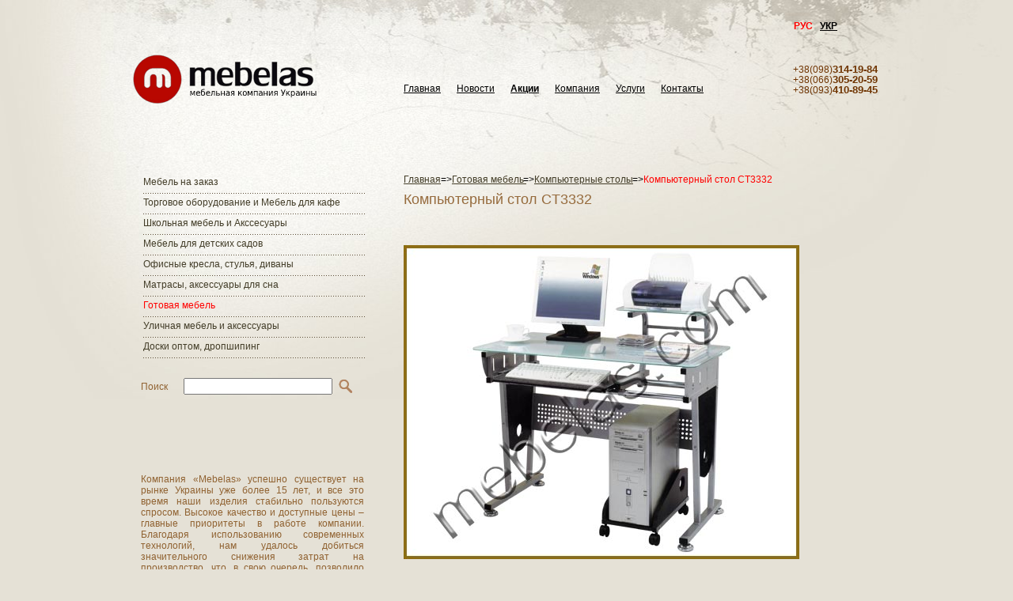

--- FILE ---
content_type: text/html; charset=utf-8
request_url: https://www.mebelas.com/products/875-kompyuternyy-stol-ct3332
body_size: 5035
content:

<!DOCTYPE html>
<html>
<head>
  <!-- Global site tag (gtag.js) - Google Analytics -->
  <script async src="https://www.googletagmanager.com/gtag/js?id=UA-143000332-2"></script>
  <script type="text/javascript">
      window.dataLayer = window.dataLayer || [];
      function gtag(){dataLayer.push(arguments);}
      gtag('js', new Date());

      gtag('config', 'UA-143000332-2');
  </script>

  <meta http-equiv="Content-type" content="text/html; charset=UTF-8">
  <meta name="description" content="">
  <meta name="keywords" content="">
  <link rel="icon" type="image/x-icon" href="/images/favicon.ico">
  <title>Компьютерные столы «CT3332» в Киеве, Донецке, Днепропетровске, Харькове, Одессе, Симферополе и Запорожье</title>

  <link href="/assets/application-47f71ddf174d63e4106e98971c55969f.css" media="screen" rel="stylesheet" type="text/css" />
  <script src="/assets/application-313a6446435a88310234fc47f1aa7fcb.js" type="text/javascript"></script>
  <link rel="stylesheet" href="//code.jquery.com/ui/1.10.3/themes/smoothness/jquery-ui.css">
  <link rel="stylesheet" href="/assets/mobile.css" media="only screen and (max-device-width : 767px)" >
<!--  <link rel="stylesheet" href="/assets/tablet.css" media="only screen and (min-device-width : 768px) and (max-device-width : 1024px)" />-->
  <meta name="viewport" content="width=device-width, initial-scale=1" >
  <script src="//code.jivosite.com/widget.js" jv-id="R7SsNnGqXH" async></script>
</head>

<body id="body-main">
<div style="display: none;">


</div>

<div class="page" >
  <div id="main">
    <div id="header-menu">
      <div id="locale-mob">
        Русский
        <span class="ua"> | <a href="/ua/products/875-kompyuternyy-stol-ct3332">Українськa</a></span>
      </div>
    </div>
    <div class="locale">
      РУС
      <span class="ua"><a href="/ua/products/875-kompyuternyy-stol-ct3332">УКР</a></span>
    </div>
    <div id="header">
      <div id="logo">
        <a href="/"><img alt="Logo_new" src="/images/logo_new.png" /></a>
      </div>

      <div id="sulki">
        <div>
          <a href="/">Главная</a>
          <a href="/news">Новости</a>
          <a href="/promos" id="promos">Акции</a>
          <a href="/categories/181-kompaniya/categories">Компания</a>
          <a href="/categories/133-uslugi/categories">Услуги</a>
          <a href="/feedbacks/new">Контакты</a>
        </div>
      </div>
      <div id="telephone">
        <div class ="telephones">
          <span><span class ="cod">+38(098)</span>314-19-84</span>
          <span><span class ="cod">+38(066)</span>305-20-59</span>
          <span><span class ="cod">+38(093)</span>410-89-45</span>
        </div>
      </div>
      <img src="/images/menu-symbol.png" class="smartphone_menu" alt="menu">
      <a href="tel:+380983141984"><img src="/images/phone.png" class="phone_call" alt="phone"></a>
      <a href="skype:mebelas?chat"><img src="/images/skype_new.png" class="skype" alt="skype"></a>
      <a href="viber:chat?number=+380983141984"><img src="/images/viber_new.png" class="viber" alt="viber"></a>
      <img src="/images/smart_search_icon.png" class="smartphone_search" alt="search">
      
<form accept-charset="UTF-8" action="/admin/searches" class="form-horizontal new_search" id="new_search" method="post" novalidate="novalidate"><div style="margin:0;padding:0;display:inline"><input name="utf8" type="hidden" value="&#x2713;" /><input name="authenticity_token" type="hidden" value="bBtZP/Z6JiHOicNR1GmxtSN+kHBqCCyGVRJTRtMfIcI=" /></div>
  
  <div class="form-inputs form-mobile">
    <div class="control-group string optional search_query"><div class="controls"><input class="string optional input-large" id="search_query" name="search[query]" placeholder="Поиск" size="50" type="text" /></div></div>
  </div>
  <div class="search-submit-holder form-mobile">
    <div class="submit">
    </div>
  </div>
</form>
    </div>
    <div class="top-nav-border">
      <div id="top-nav"></div>
    </div>
    <div id="content">

      <div id="left-content">
        <div id = "menu">
            <a href="/categories/76-mebel-na-zakaz/categories">Мебель на заказ</a>
            <a href="/categories/26-torgovoe-oborudovanie-i-mebel-dlya-kafe/categories">Торговое оборудование и Мебель для кафе</a>
            <a href="/categories/68-shkolnaya-mebel-i-akssesuary/categories">Школьная мебель и Акссесуары</a>
            <a href="/categories/78-mebel-dlya-detskih-sadov/categories">Мебель для детских садов</a>
            <a href="/categories/32-ofisnye-kresla-stulya-divany/categories">Офисные кресла, стулья, диваны</a>
            <a href="/categories/28-matracy-aksessuary-dlya-sna/categories">Матраcы, аксессуары для сна</a>
            <a href="/categories/115-gotovaya-mebel/categories" class="active">Готовая мебель </a>
            <a href="/categories/195-ulichnaya-mebel/categories">Уличная мебель и аксессуары </a>
            <a href="/categories/206-doshki-optom-dropshiping/categories">Доски оптом, дропшипинг</a>
        </div>
        <span class ="ru hidden" id ="locale-for-search"></span>
        <table class="search-holder">
  <tr>
    <form accept-charset="UTF-8" action="/admin/searches" class="form-horizontal new_search" id="new_search" method="post" novalidate="novalidate"><div style="margin:0;padding:0;display:inline"><input name="utf8" type="hidden" value="&#x2713;" /><input name="authenticity_token" type="hidden" value="bBtZP/Z6JiHOicNR1GmxtSN+kHBqCCyGVRJTRtMfIcI=" /></div>
     
     <td>
      <div class="form-inputs">
        <div class="control-group string optional search_query"><label class="string optional control-label" for="search_query">Поиск</label><div class="controls"><input class="string optional input-large" id="search_query" name="search[query]" size="50" type="text" /></div></div>
      </div>
    </td>
    <td>
    <div class="search-submit-holder">
      <div class="submit">
        <input class="btn btn-primary" name="commit" type="submit" value="" />
        </div>
      </div>
    </td>
</form>  </tr>
</table>



        <div id="about">
          
          <p style="text-align:justify">Компания &laquo;Mebelas&raquo; успешно существует на рынке Украины уже более 15 лет, и все это время наши изделия стабильно пользуются спросом. Высокое качество и доступные цены &ndash; главные приоритеты в работе компании. Благодаря использованию современных технологий, нам удалось добиться значительного снижения затрат на производство, что, в свою очередь, позволило формировать весьма демократичные цены на готовую продукцию. При этом все изделия марки &laquo;Mebelas&raquo; - исключительно безупречного качества.&nbsp;<br />
Мы производим качественные компьютерные столы. Киев, Днепропетровск, Одесса, Харьков, Луцк, &nbsp;Донецк, Симферополь, Запорожье &ndash; купить их можно здесь и в других городах Украины (подробнее - раздел &laquo;Контакты&raquo;). Осуществляется доставка товара во все населенные пункты страны.</p>

<p>&nbsp;</p>

        </div>
      </div>

      <div id="SITEHELP_CONTAINER_2851" class="SITEHELP_CONTAINER_2851"></div>

      <div id="right-content">

        <div id = "top-nav-smart">
  <div class="close_nav_smart"></div>
  <a href="/categories/119-kompyuternye-stoly/categories" class="goback_link">
    <div class="goback_wrapper">
      <div><img src="/images/exit-to-back.png"></div><div class="goback_text">НАЗАД</div>
    </div>
</a>  <hr/>
</div>



  <div class="crumbs">
    <a href="/">Главная</a>=>
          <span class="no-margin">
            <a href="/categories/115-gotovaya-mebel/categories">Готовая мебель </a></span>
            =>
      <span class="no-margin"><a href="/categories/119-kompyuternye-stoly/categories">Компьютерные столы</a></span>
      =>&nbsp;<span class="active">Компьютерный стол CT3332</span>
  </div>
<h1 class="header">Компьютерный стол CT3332</h1>
<hr class="header_hr">
<br>
<div>
  <div class="good-images"><img alt="Kompyuterniy-stol-c3332-mebelas0" src="/system/images/images/000/004/242/original/kompyuterniy-stol-C3332-mebelas0.jpg?1375093575" /></div>
</div>
<h5 class="callback">
  <a href="/callbackmessages/new?product=875-kompyuternyy-stol-ct3332">Обратный звонок</a>&nbsp;&nbsp;&nbsp;&nbsp;
  
</h5>
<div class="callback_mobile">
  <div><img src="/images/phone_new.png" class="phone_callback"></div>
  <div class="callback_text"><a href="/callbackmessages/new?product=875-kompyuternyy-stol-ct3332">Обратный звонок</a></div>
</div>

<div id="about-mebel-na-zakaz">
  <div class ="good-caption">
    <p>Компьютерный стол CT3332</p>
  </div>
  <div class ="good-sulki-aligner"></div>
  <div class="good-sulki-prev">
    <a href="/products/874-kompyuternyy-stol-tt105" class="previous">Назад</a>&nbsp;&nbsp;&nbsp;&nbsp;
  </div>
  <div class="good-sulki-next">
    <a href="/products/914-kompyuternyy-stol-607" class="next">Вперед</a>
  </div>
  <!--br/>
  <br/-->
</div>

      </div>
    </div>
    <div id="logo_footer">
      <a href="/"><img alt="Logo" src="/images/logo.png" /></a>
    </div>
    <div id="footer">
      <div id="copyright">
        <p>&quot;Все права на материалы, находящиеся на сайте mebelas.com, охраняются в соответствии с законодательством Украины. Любое использование материалов только с письменного согласия автора.&quot;</p>
<br><br>
        <span>Copyright &copy; 2010 - 2019&nbsp;&nbsp;&nbsp;&nbsp;mebelas.com</span>
      </div>
      <div id="reklama"></div>
      <div id="rate">
        <!--noindex-->
        <!--bigmir)net TOP 100 Part 2-->
        <a href="https://www.bigmir.net/" rel="nofollow" onClick='img=new Image();img.src="https://www.bigmir.net/?cl=16870700";'><img src="https://i.bigmir.net/cnt/b03.png" width="88" height="31" alt="bigmir)net TOP 100" title="bigmir)net TOP 100"></a>
        <!--bigmir)net TOP 100 Part 2-->

        <!--/noindex-->
      </div>
    </div>

  </div>
</div>

<!--<script type="text/javascript" language="javascript">-->
<!--    var s_loaded_2284 = false;-->
<!--    var s_old_onload = window.onload;-->
<!--    window.onload = function () {-->
<!--        if (s_loaded_2284) return; s_loaded_2284 = true;-->
<!--        if (typeof(s_old_onload) == 'function') { try { s_old_onload(); } catch(e) {}; };-->
<!--        var sitehelp_s = document.createElement('script');-->
<!--        sitehelp_s.type = 'text/javascript';-->
<!--        sitehelp_s.src = top.location.protocol + '//c.sitehelp.im/code.cgi?c=2284' + (top.location.protocol=='http:' ? '' : '&ssl=1') + '&rnd=' + Math.random();-->
<!--        document.body.appendChild(sitehelp_s);-->
<!--    };-->
<!--</script>-->
<!-- Код тега ремаркетинга Google -->
<script type="text/javascript">
    /* <![CDATA[ */
    var google_conversion_id = 990050772;
    var google_custom_params = window.google_tag_params;
    var google_remarketing_only = true;
    /* ]]> */
</script>
<script type="text/javascript" src="//www.googleadservices.com/pagead/conversion.js">
</script>
<noscript>
  <div style="display:inline;">
    <img height="1" width="1" style="border-style:none;" alt="" src="//googleads.g.doubleclick.net/pagead/viewthroughconversion/990050772/?value=0&amp;guid=ON&amp;script=0"/>
  </div>
</noscript>
<!-- Код тега ремаркетинга Google -->
</body>
</html>



--- FILE ---
content_type: application/javascript
request_url: https://www.mebelas.com/assets/application-313a6446435a88310234fc47f1aa7fcb.js
body_size: 297936
content:
/*!
 * jQuery JavaScript Library v1.9.1
 * http://jquery.com/
 *
 * Includes Sizzle.js
 * http://sizzlejs.com/
 *
 * Copyright 2005, 2012 jQuery Foundation, Inc. and other contributors
 * Released under the MIT license
 * http://jquery.org/license
 *
 * Date: 2013-2-4
 */
!function(e,t){function i(e){var t=e.length,i=lt.type(e);return lt.isWindow(e)?!1:1===e.nodeType&&t?!0:"array"===i||"function"!==i&&(0===t||"number"==typeof t&&t>0&&t-1 in e)}function n(e){var t=Dt[e]={};return lt.each(e.match(ut)||[],function(e,i){t[i]=!0}),t}function o(e,i,n,o){if(lt.acceptData(e)){var s,a,r=lt.expando,l="string"==typeof i,c=e.nodeType,u=c?lt.cache:e,d=c?e[r]:e[r]&&r;if(d&&u[d]&&(o||u[d].data)||!l||n!==t)return d||(c?e[r]=d=J.pop()||lt.guid++:d=r),u[d]||(u[d]={},c||(u[d].toJSON=lt.noop)),("object"==typeof i||"function"==typeof i)&&(o?u[d]=lt.extend(u[d],i):u[d].data=lt.extend(u[d].data,i)),s=u[d],o||(s.data||(s.data={}),s=s.data),n!==t&&(s[lt.camelCase(i)]=n),l?(a=s[i],null==a&&(a=s[lt.camelCase(i)])):a=s,a}}function s(e,t,i){if(lt.acceptData(e)){var n,o,s,a=e.nodeType,l=a?lt.cache:e,c=a?e[lt.expando]:lt.expando;if(l[c]){if(t&&(s=i?l[c]:l[c].data)){lt.isArray(t)?t=t.concat(lt.map(t,lt.camelCase)):t in s?t=[t]:(t=lt.camelCase(t),t=t in s?[t]:t.split(" "));for(n=0,o=t.length;o>n;n++)delete s[t[n]];if(!(i?r:lt.isEmptyObject)(s))return}(i||(delete l[c].data,r(l[c])))&&(a?lt.cleanData([e],!0):lt.support.deleteExpando||l!=l.window?delete l[c]:l[c]=null)}}}function a(e,i,n){if(n===t&&1===e.nodeType){var o="data-"+i.replace(Ot,"-$1").toLowerCase();if(n=e.getAttribute(o),"string"==typeof n){try{n="true"===n?!0:"false"===n?!1:"null"===n?null:+n+""===n?+n:yt.test(n)?lt.parseJSON(n):n}catch(s){}lt.data(e,i,n)}else n=t}return n}function r(e){var t;for(t in e)if(("data"!==t||!lt.isEmptyObject(e[t]))&&"toJSON"!==t)return!1;return!0}function l(){return!0}function c(){return!1}function u(e,t){do e=e[t];while(e&&1!==e.nodeType);return e}function d(e,t,i){if(t=t||0,lt.isFunction(t))return lt.grep(e,function(e,n){var o=!!t.call(e,n,e);return o===i});if(t.nodeType)return lt.grep(e,function(e){return e===t===i});if("string"==typeof t){var n=lt.grep(e,function(e){return 1===e.nodeType});if(jt.test(t))return lt.filter(t,n,!i);t=lt.filter(t,n)}return lt.grep(e,function(e){return lt.inArray(e,t)>=0===i})}function h(e){var t=Ut.split("|"),i=e.createDocumentFragment();if(i.createElement)for(;t.length;)i.createElement(t.pop());return i}function f(e,t){return e.getElementsByTagName(t)[0]||e.appendChild(e.ownerDocument.createElement(t))}function p(e){var t=e.getAttributeNode("type");return e.type=(t&&t.specified)+"/"+e.type,e}function m(e){var t=oi.exec(e.type);return t?e.type=t[1]:e.removeAttribute("type"),e}function g(e,t){for(var i,n=0;null!=(i=e[n]);n++)lt._data(i,"globalEval",!t||lt._data(t[n],"globalEval"))}function v(e,t){if(1===t.nodeType&&lt.hasData(e)){var i,n,o,s=lt._data(e),a=lt._data(t,s),r=s.events;if(r){delete a.handle,a.events={};for(i in r)for(n=0,o=r[i].length;o>n;n++)lt.event.add(t,i,r[i][n])}a.data&&(a.data=lt.extend({},a.data))}}function E(e,t){var i,n,o;if(1===t.nodeType){if(i=t.nodeName.toLowerCase(),!lt.support.noCloneEvent&&t[lt.expando]){o=lt._data(t);for(n in o.events)lt.removeEvent(t,n,o.handle);t.removeAttribute(lt.expando)}"script"===i&&t.text!==e.text?(p(t).text=e.text,m(t)):"object"===i?(t.parentNode&&(t.outerHTML=e.outerHTML),lt.support.html5Clone&&e.innerHTML&&!lt.trim(t.innerHTML)&&(t.innerHTML=e.innerHTML)):"input"===i&&ti.test(e.type)?(t.defaultChecked=t.checked=e.checked,t.value!==e.value&&(t.value=e.value)):"option"===i?t.defaultSelected=t.selected=e.defaultSelected:("input"===i||"textarea"===i)&&(t.defaultValue=e.defaultValue)}}function T(e,i){var n,o,s=0,a=typeof e.getElementsByTagName!==V?e.getElementsByTagName(i||"*"):typeof e.querySelectorAll!==V?e.querySelectorAll(i||"*"):t;if(!a)for(a=[],n=e.childNodes||e;null!=(o=n[s]);s++)!i||lt.nodeName(o,i)?a.push(o):lt.merge(a,T(o,i));return i===t||i&&lt.nodeName(e,i)?lt.merge([e],a):a}function C(e){ti.test(e.type)&&(e.defaultChecked=e.checked)}function b(e,t){if(t in e)return t;for(var i=t.charAt(0).toUpperCase()+t.slice(1),n=t,o=yi.length;o--;)if(t=yi[o]+i,t in e)return t;return n}function I(e,t){return e=t||e,"none"===lt.css(e,"display")||!lt.contains(e.ownerDocument,e)}function D(e,t){for(var i,n,o,s=[],a=0,r=e.length;r>a;a++)n=e[a],n.style&&(s[a]=lt._data(n,"olddisplay"),i=n.style.display,t?(s[a]||"none"!==i||(n.style.display=""),""===n.style.display&&I(n)&&(s[a]=lt._data(n,"olddisplay",R(n.nodeName)))):s[a]||(o=I(n),(i&&"none"!==i||!o)&&lt._data(n,"olddisplay",o?i:lt.css(n,"display"))));for(a=0;r>a;a++)n=e[a],n.style&&(t&&"none"!==n.style.display&&""!==n.style.display||(n.style.display=t?s[a]||"":"none"));return e}function y(e,t,i){var n=vi.exec(t);return n?Math.max(0,n[1]-(i||0))+(n[2]||"px"):t}function O(e,t,i,n,o){for(var s=i===(n?"border":"content")?4:"width"===t?1:0,a=0;4>s;s+=2)"margin"===i&&(a+=lt.css(e,i+Di[s],!0,o)),n?("content"===i&&(a-=lt.css(e,"padding"+Di[s],!0,o)),"margin"!==i&&(a-=lt.css(e,"border"+Di[s]+"Width",!0,o))):(a+=lt.css(e,"padding"+Di[s],!0,o),"padding"!==i&&(a+=lt.css(e,"border"+Di[s]+"Width",!0,o)));return a}function _(e,t,i){var n=!0,o="width"===t?e.offsetWidth:e.offsetHeight,s=ui(e),a=lt.support.boxSizing&&"border-box"===lt.css(e,"boxSizing",!1,s);if(0>=o||null==o){if(o=di(e,t,s),(0>o||null==o)&&(o=e.style[t]),Ei.test(o))return o;n=a&&(lt.support.boxSizingReliable||o===e.style[t]),o=parseFloat(o)||0}return o+O(e,t,i||(a?"border":"content"),n,s)+"px"}function R(e){var t=Y,i=Ci[e];return i||(i=k(e,t),"none"!==i&&i||(ci=(ci||lt("<iframe frameborder='0' width='0' height='0'/>").css("cssText","display:block !important")).appendTo(t.documentElement),t=(ci[0].contentWindow||ci[0].contentDocument).document,t.write("<!doctype html><html><body>"),t.close(),i=k(e,t),ci.detach()),Ci[e]=i),i}function k(e,t){var i=lt(t.createElement(e)).appendTo(t.body),n=lt.css(i[0],"display");return i.remove(),n}function K(e,t,i,n){var o;if(lt.isArray(t))lt.each(t,function(t,o){i||_i.test(e)?n(e,o):K(e+"["+("object"==typeof o?t:"")+"]",o,i,n)});else if(i||"object"!==lt.type(t))n(e,t);else for(o in t)K(e+"["+o+"]",t[o],i,n)}function w(e){return function(t,i){"string"!=typeof t&&(i=t,t="*");var n,o=0,s=t.toLowerCase().match(ut)||[];if(lt.isFunction(i))for(;n=s[o++];)"+"===n[0]?(n=n.slice(1)||"*",(e[n]=e[n]||[]).unshift(i)):(e[n]=e[n]||[]).push(i)}}function x(e,t,i,n){function o(r){var l;return s[r]=!0,lt.each(e[r]||[],function(e,r){var c=r(t,i,n);return"string"!=typeof c||a||s[c]?a?!(l=c):void 0:(t.dataTypes.unshift(c),o(c),!1)}),l}var s={},a=e===ji;return o(t.dataTypes[0])||!s["*"]&&o("*")}function N(e,i){var n,o,s=lt.ajaxSettings.flatOptions||{};for(o in i)i[o]!==t&&((s[o]?e:n||(n={}))[o]=i[o]);return n&&lt.extend(!0,e,n),e}function S(e,i,n){var o,s,a,r,l=e.contents,c=e.dataTypes,u=e.responseFields;for(r in u)r in n&&(i[u[r]]=n[r]);for(;"*"===c[0];)c.shift(),s===t&&(s=e.mimeType||i.getResponseHeader("Content-Type"));if(s)for(r in l)if(l[r]&&l[r].test(s)){c.unshift(r);break}if(c[0]in n)a=c[0];else{for(r in n){if(!c[0]||e.converters[r+" "+c[0]]){a=r;break}o||(o=r)}a=a||o}return a?(a!==c[0]&&c.unshift(a),n[a]):void 0}function A(e,t){var i,n,o,s,a={},r=0,l=e.dataTypes.slice(),c=l[0];if(e.dataFilter&&(t=e.dataFilter(t,e.dataType)),l[1])for(o in e.converters)a[o.toLowerCase()]=e.converters[o];for(;n=l[++r];)if("*"!==n){if("*"!==c&&c!==n){if(o=a[c+" "+n]||a["* "+n],!o)for(i in a)if(s=i.split(" "),s[1]===n&&(o=a[c+" "+s[0]]||a["* "+s[0]])){o===!0?o=a[i]:a[i]!==!0&&(n=s[0],l.splice(r--,0,n));break}if(o!==!0)if(o&&e["throws"])t=o(t);else try{t=o(t)}catch(u){return{state:"parsererror",error:o?u:"No conversion from "+c+" to "+n}}}c=n}return{state:"success",data:t}}function P(){try{return new e.XMLHttpRequest}catch(t){}}function $(){try{return new e.ActiveXObject("Microsoft.XMLHTTP")}catch(t){}}function L(){return setTimeout(function(){Zi=t}),Zi=lt.now()}function M(e,t){lt.each(t,function(t,i){for(var n=(sn[t]||[]).concat(sn["*"]),o=0,s=n.length;s>o;o++)if(n[o].call(e,t,i))return})}function F(e,t,i){var n,o,s=0,a=on.length,r=lt.Deferred().always(function(){delete l.elem}),l=function(){if(o)return!1;for(var t=Zi||L(),i=Math.max(0,c.startTime+c.duration-t),n=i/c.duration||0,s=1-n,a=0,l=c.tweens.length;l>a;a++)c.tweens[a].run(s);return r.notifyWith(e,[c,s,i]),1>s&&l?i:(r.resolveWith(e,[c]),!1)},c=r.promise({elem:e,props:lt.extend({},t),opts:lt.extend(!0,{specialEasing:{}},i),originalProperties:t,originalOptions:i,startTime:Zi||L(),duration:i.duration,tweens:[],createTween:function(t,i){var n=lt.Tween(e,c.opts,t,i,c.opts.specialEasing[t]||c.opts.easing);return c.tweens.push(n),n},stop:function(t){var i=0,n=t?c.tweens.length:0;if(o)return this;for(o=!0;n>i;i++)c.tweens[i].run(1);return t?r.resolveWith(e,[c,t]):r.rejectWith(e,[c,t]),this}}),u=c.props;for(B(u,c.opts.specialEasing);a>s;s++)if(n=on[s].call(c,e,u,c.opts))return n;return M(c,u),lt.isFunction(c.opts.start)&&c.opts.start.call(e,c),lt.fx.timer(lt.extend(l,{elem:e,anim:c,queue:c.opts.queue})),c.progress(c.opts.progress).done(c.opts.done,c.opts.complete).fail(c.opts.fail).always(c.opts.always)}function B(e,t){var i,n,o,s,a;for(o in e)if(n=lt.camelCase(o),s=t[n],i=e[o],lt.isArray(i)&&(s=i[1],i=e[o]=i[0]),o!==n&&(e[n]=i,delete e[o]),a=lt.cssHooks[n],a&&"expand"in a){i=a.expand(i),delete e[n];for(o in i)o in e||(e[o]=i[o],t[o]=s)}else t[n]=s}function H(e,t,i){var n,o,s,a,r,l,c,u,d,h=this,f=e.style,p={},m=[],g=e.nodeType&&I(e);i.queue||(u=lt._queueHooks(e,"fx"),null==u.unqueued&&(u.unqueued=0,d=u.empty.fire,u.empty.fire=function(){u.unqueued||d()}),u.unqueued++,h.always(function(){h.always(function(){u.unqueued--,lt.queue(e,"fx").length||u.empty.fire()})})),1===e.nodeType&&("height"in t||"width"in t)&&(i.overflow=[f.overflow,f.overflowX,f.overflowY],"inline"===lt.css(e,"display")&&"none"===lt.css(e,"float")&&(lt.support.inlineBlockNeedsLayout&&"inline"!==R(e.nodeName)?f.zoom=1:f.display="inline-block")),i.overflow&&(f.overflow="hidden",lt.support.shrinkWrapBlocks||h.always(function(){f.overflow=i.overflow[0],f.overflowX=i.overflow[1],f.overflowY=i.overflow[2]}));for(o in t)if(a=t[o],en.exec(a)){if(delete t[o],l=l||"toggle"===a,a===(g?"hide":"show"))continue;m.push(o)}if(s=m.length){r=lt._data(e,"fxshow")||lt._data(e,"fxshow",{}),"hidden"in r&&(g=r.hidden),l&&(r.hidden=!g),g?lt(e).show():h.done(function(){lt(e).hide()}),h.done(function(){var t;lt._removeData(e,"fxshow");for(t in p)lt.style(e,t,p[t])});for(o=0;s>o;o++)n=m[o],c=h.createTween(n,g?r[n]:0),p[n]=r[n]||lt.style(e,n),n in r||(r[n]=c.start,g&&(c.end=c.start,c.start="width"===n||"height"===n?1:0))}}function z(e,t,i,n,o){return new z.prototype.init(e,t,i,n,o)}function j(e,t){var i,n={height:e},o=0;for(t=t?1:0;4>o;o+=2-t)i=Di[o],n["margin"+i]=n["padding"+i]=e;return t&&(n.opacity=n.width=e),n}function q(e){return lt.isWindow(e)?e:9===e.nodeType?e.defaultView||e.parentWindow:!1}var W,U,V=typeof t,Y=e.document,X=e.location,G=e.jQuery,Q=e.$,Z={},J=[],et="1.9.1",tt=J.concat,it=J.push,nt=J.slice,ot=J.indexOf,st=Z.toString,at=Z.hasOwnProperty,rt=et.trim,lt=function(e,t){return new lt.fn.init(e,t,U)},ct=/[+-]?(?:\d*\.|)\d+(?:[eE][+-]?\d+|)/.source,ut=/\S+/g,dt=/^[\s\uFEFF\xA0]+|[\s\uFEFF\xA0]+$/g,ht=/^(?:(<[\w\W]+>)[^>]*|#([\w-]*))$/,ft=/^<(\w+)\s*\/?>(?:<\/\1>|)$/,pt=/^[\],:{}\s]*$/,mt=/(?:^|:|,)(?:\s*\[)+/g,gt=/\\(?:["\\\/bfnrt]|u[\da-fA-F]{4})/g,vt=/"[^"\\\r\n]*"|true|false|null|-?(?:\d+\.|)\d+(?:[eE][+-]?\d+|)/g,Et=/^-ms-/,Tt=/-([\da-z])/gi,Ct=function(e,t){return t.toUpperCase()},bt=function(e){(Y.addEventListener||"load"===e.type||"complete"===Y.readyState)&&(It(),lt.ready())},It=function(){Y.addEventListener?(Y.removeEventListener("DOMContentLoaded",bt,!1),e.removeEventListener("load",bt,!1)):(Y.detachEvent("onreadystatechange",bt),e.detachEvent("onload",bt))};lt.fn=lt.prototype={jquery:et,constructor:lt,init:function(e,i,n){var o,s;if(!e)return this;if("string"==typeof e){if(o="<"===e.charAt(0)&&">"===e.charAt(e.length-1)&&e.length>=3?[null,e,null]:ht.exec(e),!o||!o[1]&&i)return!i||i.jquery?(i||n).find(e):this.constructor(i).find(e);if(o[1]){if(i=i instanceof lt?i[0]:i,lt.merge(this,lt.parseHTML(o[1],i&&i.nodeType?i.ownerDocument||i:Y,!0)),ft.test(o[1])&&lt.isPlainObject(i))for(o in i)lt.isFunction(this[o])?this[o](i[o]):this.attr(o,i[o]);return this}if(s=Y.getElementById(o[2]),s&&s.parentNode){if(s.id!==o[2])return n.find(e);this.length=1,this[0]=s}return this.context=Y,this.selector=e,this}return e.nodeType?(this.context=this[0]=e,this.length=1,this):lt.isFunction(e)?n.ready(e):(e.selector!==t&&(this.selector=e.selector,this.context=e.context),lt.makeArray(e,this))},selector:"",length:0,size:function(){return this.length},toArray:function(){return nt.call(this)},get:function(e){return null==e?this.toArray():0>e?this[this.length+e]:this[e]},pushStack:function(e){var t=lt.merge(this.constructor(),e);return t.prevObject=this,t.context=this.context,t},each:function(e,t){return lt.each(this,e,t)},ready:function(e){return lt.ready.promise().done(e),this},slice:function(){return this.pushStack(nt.apply(this,arguments))},first:function(){return this.eq(0)},last:function(){return this.eq(-1)},eq:function(e){var t=this.length,i=+e+(0>e?t:0);return this.pushStack(i>=0&&t>i?[this[i]]:[])},map:function(e){return this.pushStack(lt.map(this,function(t,i){return e.call(t,i,t)}))},end:function(){return this.prevObject||this.constructor(null)},push:it,sort:[].sort,splice:[].splice},lt.fn.init.prototype=lt.fn,lt.extend=lt.fn.extend=function(){var e,i,n,o,s,a,r=arguments[0]||{},l=1,c=arguments.length,u=!1;for("boolean"==typeof r&&(u=r,r=arguments[1]||{},l=2),"object"==typeof r||lt.isFunction(r)||(r={}),c===l&&(r=this,--l);c>l;l++)if(null!=(s=arguments[l]))for(o in s)e=r[o],n=s[o],r!==n&&(u&&n&&(lt.isPlainObject(n)||(i=lt.isArray(n)))?(i?(i=!1,a=e&&lt.isArray(e)?e:[]):a=e&&lt.isPlainObject(e)?e:{},r[o]=lt.extend(u,a,n)):n!==t&&(r[o]=n));return r},lt.extend({noConflict:function(t){return e.$===lt&&(e.$=Q),t&&e.jQuery===lt&&(e.jQuery=G),lt},isReady:!1,readyWait:1,holdReady:function(e){e?lt.readyWait++:lt.ready(!0)},ready:function(e){if(e===!0?!--lt.readyWait:!lt.isReady){if(!Y.body)return setTimeout(lt.ready);lt.isReady=!0,e!==!0&&--lt.readyWait>0||(W.resolveWith(Y,[lt]),lt.fn.trigger&&lt(Y).trigger("ready").off("ready"))}},isFunction:function(e){return"function"===lt.type(e)},isArray:Array.isArray||function(e){return"array"===lt.type(e)},isWindow:function(e){return null!=e&&e==e.window},isNumeric:function(e){return!isNaN(parseFloat(e))&&isFinite(e)},type:function(e){return null==e?String(e):"object"==typeof e||"function"==typeof e?Z[st.call(e)]||"object":typeof e},isPlainObject:function(e){if(!e||"object"!==lt.type(e)||e.nodeType||lt.isWindow(e))return!1;try{if(e.constructor&&!at.call(e,"constructor")&&!at.call(e.constructor.prototype,"isPrototypeOf"))return!1}catch(i){return!1}var n;for(n in e);return n===t||at.call(e,n)},isEmptyObject:function(e){var t;for(t in e)return!1;return!0},error:function(e){throw new Error(e)},parseHTML:function(e,t,i){if(!e||"string"!=typeof e)return null;"boolean"==typeof t&&(i=t,t=!1),t=t||Y;var n=ft.exec(e),o=!i&&[];return n?[t.createElement(n[1])]:(n=lt.buildFragment([e],t,o),o&&lt(o).remove(),lt.merge([],n.childNodes))},parseJSON:function(t){return e.JSON&&e.JSON.parse?e.JSON.parse(t):null===t?t:"string"==typeof t&&(t=lt.trim(t),t&&pt.test(t.replace(gt,"@").replace(vt,"]").replace(mt,"")))?new Function("return "+t)():(lt.error("Invalid JSON: "+t),void 0)},parseXML:function(i){var n,o;if(!i||"string"!=typeof i)return null;try{e.DOMParser?(o=new DOMParser,n=o.parseFromString(i,"text/xml")):(n=new ActiveXObject("Microsoft.XMLDOM"),n.async="false",n.loadXML(i))}catch(s){n=t}return n&&n.documentElement&&!n.getElementsByTagName("parsererror").length||lt.error("Invalid XML: "+i),n},noop:function(){},globalEval:function(t){t&&lt.trim(t)&&(e.execScript||function(t){e.eval.call(e,t)})(t)},camelCase:function(e){return e.replace(Et,"ms-").replace(Tt,Ct)},nodeName:function(e,t){return e.nodeName&&e.nodeName.toLowerCase()===t.toLowerCase()},each:function(e,t,n){var o,s=0,a=e.length,r=i(e);if(n){if(r)for(;a>s&&(o=t.apply(e[s],n),o!==!1);s++);else for(s in e)if(o=t.apply(e[s],n),o===!1)break}else if(r)for(;a>s&&(o=t.call(e[s],s,e[s]),o!==!1);s++);else for(s in e)if(o=t.call(e[s],s,e[s]),o===!1)break;return e},trim:rt&&!rt.call("﻿ ")?function(e){return null==e?"":rt.call(e)}:function(e){return null==e?"":(e+"").replace(dt,"")},makeArray:function(e,t){var n=t||[];return null!=e&&(i(Object(e))?lt.merge(n,"string"==typeof e?[e]:e):it.call(n,e)),n},inArray:function(e,t,i){var n;if(t){if(ot)return ot.call(t,e,i);for(n=t.length,i=i?0>i?Math.max(0,n+i):i:0;n>i;i++)if(i in t&&t[i]===e)return i}return-1},merge:function(e,i){var n=i.length,o=e.length,s=0;if("number"==typeof n)for(;n>s;s++)e[o++]=i[s];else for(;i[s]!==t;)e[o++]=i[s++];return e.length=o,e},grep:function(e,t,i){var n,o=[],s=0,a=e.length;for(i=!!i;a>s;s++)n=!!t(e[s],s),i!==n&&o.push(e[s]);return o},map:function(e,t,n){var o,s=0,a=e.length,r=i(e),l=[];if(r)for(;a>s;s++)o=t(e[s],s,n),null!=o&&(l[l.length]=o);else for(s in e)o=t(e[s],s,n),null!=o&&(l[l.length]=o);return tt.apply([],l)},guid:1,proxy:function(e,i){var n,o,s;return"string"==typeof i&&(s=e[i],i=e,e=s),lt.isFunction(e)?(n=nt.call(arguments,2),o=function(){return e.apply(i||this,n.concat(nt.call(arguments)))},o.guid=e.guid=e.guid||lt.guid++,o):t},access:function(e,i,n,o,s,a,r){var l=0,c=e.length,u=null==n;if("object"===lt.type(n)){s=!0;for(l in n)lt.access(e,i,l,n[l],!0,a,r)}else if(o!==t&&(s=!0,lt.isFunction(o)||(r=!0),u&&(r?(i.call(e,o),i=null):(u=i,i=function(e,t,i){return u.call(lt(e),i)})),i))for(;c>l;l++)i(e[l],n,r?o:o.call(e[l],l,i(e[l],n)));return s?e:u?i.call(e):c?i(e[0],n):a},now:function(){return(new Date).getTime()}}),lt.ready.promise=function(t){if(!W)if(W=lt.Deferred(),"complete"===Y.readyState)setTimeout(lt.ready);else if(Y.addEventListener)Y.addEventListener("DOMContentLoaded",bt,!1),e.addEventListener("load",bt,!1);else{Y.attachEvent("onreadystatechange",bt),e.attachEvent("onload",bt);var i=!1;try{i=null==e.frameElement&&Y.documentElement}catch(n){}i&&i.doScroll&&!function o(){if(!lt.isReady){try{i.doScroll("left")}catch(e){return setTimeout(o,50)}It(),lt.ready()}}()}return W.promise(t)},lt.each("Boolean Number String Function Array Date RegExp Object Error".split(" "),function(e,t){Z["[object "+t+"]"]=t.toLowerCase()}),U=lt(Y);var Dt={};lt.Callbacks=function(e){e="string"==typeof e?Dt[e]||n(e):lt.extend({},e);var i,o,s,a,r,l,c=[],u=!e.once&&[],d=function(t){for(o=e.memory&&t,s=!0,r=l||0,l=0,a=c.length,i=!0;c&&a>r;r++)if(c[r].apply(t[0],t[1])===!1&&e.stopOnFalse){o=!1;break}i=!1,c&&(u?u.length&&d(u.shift()):o?c=[]:h.disable())},h={add:function(){if(c){var t=c.length;!function n(t){lt.each(t,function(t,i){var o=lt.type(i);"function"===o?e.unique&&h.has(i)||c.push(i):i&&i.length&&"string"!==o&&n(i)})}(arguments),i?a=c.length:o&&(l=t,d(o))}return this},remove:function(){return c&&lt.each(arguments,function(e,t){for(var n;(n=lt.inArray(t,c,n))>-1;)c.splice(n,1),i&&(a>=n&&a--,r>=n&&r--)}),this},has:function(e){return e?lt.inArray(e,c)>-1:!(!c||!c.length)},empty:function(){return c=[],this},disable:function(){return c=u=o=t,this},disabled:function(){return!c},lock:function(){return u=t,o||h.disable(),this},locked:function(){return!u},fireWith:function(e,t){return t=t||[],t=[e,t.slice?t.slice():t],!c||s&&!u||(i?u.push(t):d(t)),this},fire:function(){return h.fireWith(this,arguments),this},fired:function(){return!!s}};return h},lt.extend({Deferred:function(e){var t=[["resolve","done",lt.Callbacks("once memory"),"resolved"],["reject","fail",lt.Callbacks("once memory"),"rejected"],["notify","progress",lt.Callbacks("memory")]],i="pending",n={state:function(){return i},always:function(){return o.done(arguments).fail(arguments),this},then:function(){var e=arguments;return lt.Deferred(function(i){lt.each(t,function(t,s){var a=s[0],r=lt.isFunction(e[t])&&e[t];o[s[1]](function(){var e=r&&r.apply(this,arguments);e&&lt.isFunction(e.promise)?e.promise().done(i.resolve).fail(i.reject).progress(i.notify):i[a+"With"](this===n?i.promise():this,r?[e]:arguments)})}),e=null}).promise()},promise:function(e){return null!=e?lt.extend(e,n):n}},o={};return n.pipe=n.then,lt.each(t,function(e,s){var a=s[2],r=s[3];n[s[1]]=a.add,r&&a.add(function(){i=r},t[1^e][2].disable,t[2][2].lock),o[s[0]]=function(){return o[s[0]+"With"](this===o?n:this,arguments),this},o[s[0]+"With"]=a.fireWith}),n.promise(o),e&&e.call(o,o),o},when:function(e){var t,i,n,o=0,s=nt.call(arguments),a=s.length,r=1!==a||e&&lt.isFunction(e.promise)?a:0,l=1===r?e:lt.Deferred(),c=function(e,i,n){return function(o){i[e]=this,n[e]=arguments.length>1?nt.call(arguments):o,n===t?l.notifyWith(i,n):--r||l.resolveWith(i,n)}};if(a>1)for(t=new Array(a),i=new Array(a),n=new Array(a);a>o;o++)s[o]&&lt.isFunction(s[o].promise)?s[o].promise().done(c(o,n,s)).fail(l.reject).progress(c(o,i,t)):--r;return r||l.resolveWith(n,s),l.promise()}}),lt.support=function(){var t,i,n,o,s,a,r,l,c,u,d=Y.createElement("div");if(d.setAttribute("className","t"),d.innerHTML="  <link/><table></table><a href='/a'>a</a><input type='checkbox'/>",i=d.getElementsByTagName("*"),n=d.getElementsByTagName("a")[0],!i||!n||!i.length)return{};s=Y.createElement("select"),r=s.appendChild(Y.createElement("option")),o=d.getElementsByTagName("input")[0],n.style.cssText="top:1px;float:left;opacity:.5",t={getSetAttribute:"t"!==d.className,leadingWhitespace:3===d.firstChild.nodeType,tbody:!d.getElementsByTagName("tbody").length,htmlSerialize:!!d.getElementsByTagName("link").length,style:/top/.test(n.getAttribute("style")),hrefNormalized:"/a"===n.getAttribute("href"),opacity:/^0.5/.test(n.style.opacity),cssFloat:!!n.style.cssFloat,checkOn:!!o.value,optSelected:r.selected,enctype:!!Y.createElement("form").enctype,html5Clone:"<:nav></:nav>"!==Y.createElement("nav").cloneNode(!0).outerHTML,boxModel:"CSS1Compat"===Y.compatMode,deleteExpando:!0,noCloneEvent:!0,inlineBlockNeedsLayout:!1,shrinkWrapBlocks:!1,reliableMarginRight:!0,boxSizingReliable:!0,pixelPosition:!1},o.checked=!0,t.noCloneChecked=o.cloneNode(!0).checked,s.disabled=!0,t.optDisabled=!r.disabled;try{delete d.test}catch(h){t.deleteExpando=!1}o=Y.createElement("input"),o.setAttribute("value",""),t.input=""===o.getAttribute("value"),o.value="t",o.setAttribute("type","radio"),t.radioValue="t"===o.value,o.setAttribute("checked","t"),o.setAttribute("name","t"),a=Y.createDocumentFragment(),a.appendChild(o),t.appendChecked=o.checked,t.checkClone=a.cloneNode(!0).cloneNode(!0).lastChild.checked,d.attachEvent&&(d.attachEvent("onclick",function(){t.noCloneEvent=!1}),d.cloneNode(!0).click());for(u in{submit:!0,change:!0,focusin:!0})d.setAttribute(l="on"+u,"t"),t[u+"Bubbles"]=l in e||d.attributes[l].expando===!1;return d.style.backgroundClip="content-box",d.cloneNode(!0).style.backgroundClip="",t.clearCloneStyle="content-box"===d.style.backgroundClip,lt(function(){var i,n,o,s="padding:0;margin:0;border:0;display:block;box-sizing:content-box;-moz-box-sizing:content-box;-webkit-box-sizing:content-box;",a=Y.getElementsByTagName("body")[0];a&&(i=Y.createElement("div"),i.style.cssText="border:0;width:0;height:0;position:absolute;top:0;left:-9999px;margin-top:1px",a.appendChild(i).appendChild(d),d.innerHTML="<table><tr><td></td><td>t</td></tr></table>",o=d.getElementsByTagName("td"),o[0].style.cssText="padding:0;margin:0;border:0;display:none",c=0===o[0].offsetHeight,o[0].style.display="",o[1].style.display="none",t.reliableHiddenOffsets=c&&0===o[0].offsetHeight,d.innerHTML="",d.style.cssText="box-sizing:border-box;-moz-box-sizing:border-box;-webkit-box-sizing:border-box;padding:1px;border:1px;display:block;width:4px;margin-top:1%;position:absolute;top:1%;",t.boxSizing=4===d.offsetWidth,t.doesNotIncludeMarginInBodyOffset=1!==a.offsetTop,e.getComputedStyle&&(t.pixelPosition="1%"!==(e.getComputedStyle(d,null)||{}).top,t.boxSizingReliable="4px"===(e.getComputedStyle(d,null)||{width:"4px"}).width,n=d.appendChild(Y.createElement("div")),n.style.cssText=d.style.cssText=s,n.style.marginRight=n.style.width="0",d.style.width="1px",t.reliableMarginRight=!parseFloat((e.getComputedStyle(n,null)||{}).marginRight)),typeof d.style.zoom!==V&&(d.innerHTML="",d.style.cssText=s+"width:1px;padding:1px;display:inline;zoom:1",t.inlineBlockNeedsLayout=3===d.offsetWidth,d.style.display="block",d.innerHTML="<div></div>",d.firstChild.style.width="5px",t.shrinkWrapBlocks=3!==d.offsetWidth,t.inlineBlockNeedsLayout&&(a.style.zoom=1)),a.removeChild(i),i=d=o=n=null)}),i=s=a=r=n=o=null,t}();var yt=/(?:\{[\s\S]*\}|\[[\s\S]*\])$/,Ot=/([A-Z])/g;lt.extend({cache:{},expando:"jQuery"+(et+Math.random()).replace(/\D/g,""),noData:{embed:!0,object:"clsid:D27CDB6E-AE6D-11cf-96B8-444553540000",applet:!0},hasData:function(e){return e=e.nodeType?lt.cache[e[lt.expando]]:e[lt.expando],!!e&&!r(e)},data:function(e,t,i){return o(e,t,i)},removeData:function(e,t){return s(e,t)},_data:function(e,t,i){return o(e,t,i,!0)},_removeData:function(e,t){return s(e,t,!0)},acceptData:function(e){if(e.nodeType&&1!==e.nodeType&&9!==e.nodeType)return!1;var t=e.nodeName&&lt.noData[e.nodeName.toLowerCase()];return!t||t!==!0&&e.getAttribute("classid")===t}}),lt.fn.extend({data:function(e,i){var n,o,s=this[0],r=0,l=null;if(e===t){if(this.length&&(l=lt.data(s),1===s.nodeType&&!lt._data(s,"parsedAttrs"))){for(n=s.attributes;r<n.length;r++)o=n[r].name,o.indexOf("data-")||(o=lt.camelCase(o.slice(5)),a(s,o,l[o]));lt._data(s,"parsedAttrs",!0)}return l}return"object"==typeof e?this.each(function(){lt.data(this,e)}):lt.access(this,function(i){return i===t?s?a(s,e,lt.data(s,e)):null:(this.each(function(){lt.data(this,e,i)}),void 0)},null,i,arguments.length>1,null,!0)},removeData:function(e){return this.each(function(){lt.removeData(this,e)})}}),lt.extend({queue:function(e,t,i){var n;return e?(t=(t||"fx")+"queue",n=lt._data(e,t),i&&(!n||lt.isArray(i)?n=lt._data(e,t,lt.makeArray(i)):n.push(i)),n||[]):void 0},dequeue:function(e,t){t=t||"fx";var i=lt.queue(e,t),n=i.length,o=i.shift(),s=lt._queueHooks(e,t),a=function(){lt.dequeue(e,t)};"inprogress"===o&&(o=i.shift(),n--),s.cur=o,o&&("fx"===t&&i.unshift("inprogress"),delete s.stop,o.call(e,a,s)),!n&&s&&s.empty.fire()},_queueHooks:function(e,t){var i=t+"queueHooks";return lt._data(e,i)||lt._data(e,i,{empty:lt.Callbacks("once memory").add(function(){lt._removeData(e,t+"queue"),lt._removeData(e,i)})})}}),lt.fn.extend({queue:function(e,i){var n=2;return"string"!=typeof e&&(i=e,e="fx",n--),arguments.length<n?lt.queue(this[0],e):i===t?this:this.each(function(){var t=lt.queue(this,e,i);lt._queueHooks(this,e),"fx"===e&&"inprogress"!==t[0]&&lt.dequeue(this,e)})},dequeue:function(e){return this.each(function(){lt.dequeue(this,e)})},delay:function(e,t){return e=lt.fx?lt.fx.speeds[e]||e:e,t=t||"fx",this.queue(t,function(t,i){var n=setTimeout(t,e);i.stop=function(){clearTimeout(n)}})},clearQueue:function(e){return this.queue(e||"fx",[])},promise:function(e,i){var n,o=1,s=lt.Deferred(),a=this,r=this.length,l=function(){--o||s.resolveWith(a,[a])};for("string"!=typeof e&&(i=e,e=t),e=e||"fx";r--;)n=lt._data(a[r],e+"queueHooks"),n&&n.empty&&(o++,n.empty.add(l));return l(),s.promise(i)}});var _t,Rt,kt=/[\t\r\n]/g,Kt=/\r/g,wt=/^(?:input|select|textarea|button|object)$/i,xt=/^(?:a|area)$/i,Nt=/^(?:checked|selected|autofocus|autoplay|async|controls|defer|disabled|hidden|loop|multiple|open|readonly|required|scoped)$/i,St=/^(?:checked|selected)$/i,At=lt.support.getSetAttribute,Pt=lt.support.input;lt.fn.extend({attr:function(e,t){return lt.access(this,lt.attr,e,t,arguments.length>1)},removeAttr:function(e){return this.each(function(){lt.removeAttr(this,e)})},prop:function(e,t){return lt.access(this,lt.prop,e,t,arguments.length>1)},removeProp:function(e){return e=lt.propFix[e]||e,this.each(function(){try{this[e]=t,delete this[e]}catch(i){}})},addClass:function(e){var t,i,n,o,s,a=0,r=this.length,l="string"==typeof e&&e;if(lt.isFunction(e))return this.each(function(t){lt(this).addClass(e.call(this,t,this.className))});if(l)for(t=(e||"").match(ut)||[];r>a;a++)if(i=this[a],n=1===i.nodeType&&(i.className?(" "+i.className+" ").replace(kt," "):" ")){for(s=0;o=t[s++];)n.indexOf(" "+o+" ")<0&&(n+=o+" ");i.className=lt.trim(n)}return this},removeClass:function(e){var t,i,n,o,s,a=0,r=this.length,l=0===arguments.length||"string"==typeof e&&e;if(lt.isFunction(e))return this.each(function(t){lt(this).removeClass(e.call(this,t,this.className))});if(l)for(t=(e||"").match(ut)||[];r>a;a++)if(i=this[a],n=1===i.nodeType&&(i.className?(" "+i.className+" ").replace(kt," "):"")){for(s=0;o=t[s++];)for(;n.indexOf(" "+o+" ")>=0;)n=n.replace(" "+o+" "," ");i.className=e?lt.trim(n):""}return this},toggleClass:function(e,t){var i=typeof e,n="boolean"==typeof t;return lt.isFunction(e)?this.each(function(i){lt(this).toggleClass(e.call(this,i,this.className,t),t)}):this.each(function(){if("string"===i)for(var o,s=0,a=lt(this),r=t,l=e.match(ut)||[];o=l[s++];)r=n?r:!a.hasClass(o),a[r?"addClass":"removeClass"](o);else(i===V||"boolean"===i)&&(this.className&&lt._data(this,"__className__",this.className),this.className=this.className||e===!1?"":lt._data(this,"__className__")||"")})},hasClass:function(e){for(var t=" "+e+" ",i=0,n=this.length;n>i;i++)if(1===this[i].nodeType&&(" "+this[i].className+" ").replace(kt," ").indexOf(t)>=0)return!0;return!1},val:function(e){var i,n,o,s=this[0];{if(arguments.length)return o=lt.isFunction(e),this.each(function(i){var s,a=lt(this);1===this.nodeType&&(s=o?e.call(this,i,a.val()):e,null==s?s="":"number"==typeof s?s+="":lt.isArray(s)&&(s=lt.map(s,function(e){return null==e?"":e+""})),n=lt.valHooks[this.type]||lt.valHooks[this.nodeName.toLowerCase()],n&&"set"in n&&n.set(this,s,"value")!==t||(this.value=s))});if(s)return n=lt.valHooks[s.type]||lt.valHooks[s.nodeName.toLowerCase()],n&&"get"in n&&(i=n.get(s,"value"))!==t?i:(i=s.value,"string"==typeof i?i.replace(Kt,""):null==i?"":i)}}}),lt.extend({valHooks:{option:{get:function(e){var t=e.attributes.value;return!t||t.specified?e.value:e.text}},select:{get:function(e){for(var t,i,n=e.options,o=e.selectedIndex,s="select-one"===e.type||0>o,a=s?null:[],r=s?o+1:n.length,l=0>o?r:s?o:0;r>l;l++)if(i=n[l],!(!i.selected&&l!==o||(lt.support.optDisabled?i.disabled:null!==i.getAttribute("disabled"))||i.parentNode.disabled&&lt.nodeName(i.parentNode,"optgroup"))){if(t=lt(i).val(),s)return t;a.push(t)}return a},set:function(e,t){var i=lt.makeArray(t);return lt(e).find("option").each(function(){this.selected=lt.inArray(lt(this).val(),i)>=0}),i.length||(e.selectedIndex=-1),i}}},attr:function(e,i,n){var o,s,a,r=e.nodeType;if(e&&3!==r&&8!==r&&2!==r)return typeof e.getAttribute===V?lt.prop(e,i,n):(s=1!==r||!lt.isXMLDoc(e),s&&(i=i.toLowerCase(),o=lt.attrHooks[i]||(Nt.test(i)?Rt:_t)),n===t?o&&s&&"get"in o&&null!==(a=o.get(e,i))?a:(typeof e.getAttribute!==V&&(a=e.getAttribute(i)),null==a?t:a):null!==n?o&&s&&"set"in o&&(a=o.set(e,n,i))!==t?a:(e.setAttribute(i,n+""),n):(lt.removeAttr(e,i),void 0))},removeAttr:function(e,t){var i,n,o=0,s=t&&t.match(ut);if(s&&1===e.nodeType)for(;i=s[o++];)n=lt.propFix[i]||i,Nt.test(i)?!At&&St.test(i)?e[lt.camelCase("default-"+i)]=e[n]=!1:e[n]=!1:lt.attr(e,i,""),e.removeAttribute(At?i:n)},attrHooks:{type:{set:function(e,t){if(!lt.support.radioValue&&"radio"===t&&lt.nodeName(e,"input")){var i=e.value;return e.setAttribute("type",t),i&&(e.value=i),t}}}},propFix:{tabindex:"tabIndex",readonly:"readOnly","for":"htmlFor","class":"className",maxlength:"maxLength",cellspacing:"cellSpacing",cellpadding:"cellPadding",rowspan:"rowSpan",colspan:"colSpan",usemap:"useMap",frameborder:"frameBorder",contenteditable:"contentEditable"},prop:function(e,i,n){var o,s,a,r=e.nodeType;if(e&&3!==r&&8!==r&&2!==r)return a=1!==r||!lt.isXMLDoc(e),a&&(i=lt.propFix[i]||i,s=lt.propHooks[i]),n!==t?s&&"set"in s&&(o=s.set(e,n,i))!==t?o:e[i]=n:s&&"get"in s&&null!==(o=s.get(e,i))?o:e[i]},propHooks:{tabIndex:{get:function(e){var i=e.getAttributeNode("tabindex");return i&&i.specified?parseInt(i.value,10):wt.test(e.nodeName)||xt.test(e.nodeName)&&e.href?0:t}}}}),Rt={get:function(e,i){var n=lt.prop(e,i),o="boolean"==typeof n&&e.getAttribute(i),s="boolean"==typeof n?Pt&&At?null!=o:St.test(i)?e[lt.camelCase("default-"+i)]:!!o:e.getAttributeNode(i);return s&&s.value!==!1?i.toLowerCase():t},set:function(e,t,i){return t===!1?lt.removeAttr(e,i):Pt&&At||!St.test(i)?e.setAttribute(!At&&lt.propFix[i]||i,i):e[lt.camelCase("default-"+i)]=e[i]=!0,i}},Pt&&At||(lt.attrHooks.value={get:function(e,i){var n=e.getAttributeNode(i);return lt.nodeName(e,"input")?e.defaultValue:n&&n.specified?n.value:t},set:function(e,t,i){return lt.nodeName(e,"input")?(e.defaultValue=t,void 0):_t&&_t.set(e,t,i)}}),At||(_t=lt.valHooks.button={get:function(e,i){var n=e.getAttributeNode(i);return n&&("id"===i||"name"===i||"coords"===i?""!==n.value:n.specified)?n.value:t},set:function(e,i,n){var o=e.getAttributeNode(n);return o||e.setAttributeNode(o=e.ownerDocument.createAttribute(n)),o.value=i+="","value"===n||i===e.getAttribute(n)?i:t
}},lt.attrHooks.contenteditable={get:_t.get,set:function(e,t,i){_t.set(e,""===t?!1:t,i)}},lt.each(["width","height"],function(e,t){lt.attrHooks[t]=lt.extend(lt.attrHooks[t],{set:function(e,i){return""===i?(e.setAttribute(t,"auto"),i):void 0}})})),lt.support.hrefNormalized||(lt.each(["href","src","width","height"],function(e,i){lt.attrHooks[i]=lt.extend(lt.attrHooks[i],{get:function(e){var n=e.getAttribute(i,2);return null==n?t:n}})}),lt.each(["href","src"],function(e,t){lt.propHooks[t]={get:function(e){return e.getAttribute(t,4)}}})),lt.support.style||(lt.attrHooks.style={get:function(e){return e.style.cssText||t},set:function(e,t){return e.style.cssText=t+""}}),lt.support.optSelected||(lt.propHooks.selected=lt.extend(lt.propHooks.selected,{get:function(e){var t=e.parentNode;return t&&(t.selectedIndex,t.parentNode&&t.parentNode.selectedIndex),null}})),lt.support.enctype||(lt.propFix.enctype="encoding"),lt.support.checkOn||lt.each(["radio","checkbox"],function(){lt.valHooks[this]={get:function(e){return null===e.getAttribute("value")?"on":e.value}}}),lt.each(["radio","checkbox"],function(){lt.valHooks[this]=lt.extend(lt.valHooks[this],{set:function(e,t){return lt.isArray(t)?e.checked=lt.inArray(lt(e).val(),t)>=0:void 0}})});var $t=/^(?:input|select|textarea)$/i,Lt=/^key/,Mt=/^(?:mouse|contextmenu)|click/,Ft=/^(?:focusinfocus|focusoutblur)$/,Bt=/^([^.]*)(?:\.(.+)|)$/;lt.event={global:{},add:function(e,i,n,o,s){var a,r,l,c,u,d,h,f,p,m,g,v=lt._data(e);if(v){for(n.handler&&(c=n,n=c.handler,s=c.selector),n.guid||(n.guid=lt.guid++),(r=v.events)||(r=v.events={}),(d=v.handle)||(d=v.handle=function(e){return typeof lt===V||e&&lt.event.triggered===e.type?t:lt.event.dispatch.apply(d.elem,arguments)},d.elem=e),i=(i||"").match(ut)||[""],l=i.length;l--;)a=Bt.exec(i[l])||[],p=g=a[1],m=(a[2]||"").split(".").sort(),u=lt.event.special[p]||{},p=(s?u.delegateType:u.bindType)||p,u=lt.event.special[p]||{},h=lt.extend({type:p,origType:g,data:o,handler:n,guid:n.guid,selector:s,needsContext:s&&lt.expr.match.needsContext.test(s),namespace:m.join(".")},c),(f=r[p])||(f=r[p]=[],f.delegateCount=0,u.setup&&u.setup.call(e,o,m,d)!==!1||(e.addEventListener?e.addEventListener(p,d,!1):e.attachEvent&&e.attachEvent("on"+p,d))),u.add&&(u.add.call(e,h),h.handler.guid||(h.handler.guid=n.guid)),s?f.splice(f.delegateCount++,0,h):f.push(h),lt.event.global[p]=!0;e=null}},remove:function(e,t,i,n,o){var s,a,r,l,c,u,d,h,f,p,m,g=lt.hasData(e)&&lt._data(e);if(g&&(u=g.events)){for(t=(t||"").match(ut)||[""],c=t.length;c--;)if(r=Bt.exec(t[c])||[],f=m=r[1],p=(r[2]||"").split(".").sort(),f){for(d=lt.event.special[f]||{},f=(n?d.delegateType:d.bindType)||f,h=u[f]||[],r=r[2]&&new RegExp("(^|\\.)"+p.join("\\.(?:.*\\.|)")+"(\\.|$)"),l=s=h.length;s--;)a=h[s],!o&&m!==a.origType||i&&i.guid!==a.guid||r&&!r.test(a.namespace)||n&&n!==a.selector&&("**"!==n||!a.selector)||(h.splice(s,1),a.selector&&h.delegateCount--,d.remove&&d.remove.call(e,a));l&&!h.length&&(d.teardown&&d.teardown.call(e,p,g.handle)!==!1||lt.removeEvent(e,f,g.handle),delete u[f])}else for(f in u)lt.event.remove(e,f+t[c],i,n,!0);lt.isEmptyObject(u)&&(delete g.handle,lt._removeData(e,"events"))}},trigger:function(i,n,o,s){var a,r,l,c,u,d,h,f=[o||Y],p=at.call(i,"type")?i.type:i,m=at.call(i,"namespace")?i.namespace.split("."):[];if(l=d=o=o||Y,3!==o.nodeType&&8!==o.nodeType&&!Ft.test(p+lt.event.triggered)&&(p.indexOf(".")>=0&&(m=p.split("."),p=m.shift(),m.sort()),r=p.indexOf(":")<0&&"on"+p,i=i[lt.expando]?i:new lt.Event(p,"object"==typeof i&&i),i.isTrigger=!0,i.namespace=m.join("."),i.namespace_re=i.namespace?new RegExp("(^|\\.)"+m.join("\\.(?:.*\\.|)")+"(\\.|$)"):null,i.result=t,i.target||(i.target=o),n=null==n?[i]:lt.makeArray(n,[i]),u=lt.event.special[p]||{},s||!u.trigger||u.trigger.apply(o,n)!==!1)){if(!s&&!u.noBubble&&!lt.isWindow(o)){for(c=u.delegateType||p,Ft.test(c+p)||(l=l.parentNode);l;l=l.parentNode)f.push(l),d=l;d===(o.ownerDocument||Y)&&f.push(d.defaultView||d.parentWindow||e)}for(h=0;(l=f[h++])&&!i.isPropagationStopped();)i.type=h>1?c:u.bindType||p,a=(lt._data(l,"events")||{})[i.type]&&lt._data(l,"handle"),a&&a.apply(l,n),a=r&&l[r],a&&lt.acceptData(l)&&a.apply&&a.apply(l,n)===!1&&i.preventDefault();if(i.type=p,!(s||i.isDefaultPrevented()||u._default&&u._default.apply(o.ownerDocument,n)!==!1||"click"===p&&lt.nodeName(o,"a")||!lt.acceptData(o)||!r||!o[p]||lt.isWindow(o))){d=o[r],d&&(o[r]=null),lt.event.triggered=p;try{o[p]()}catch(g){}lt.event.triggered=t,d&&(o[r]=d)}return i.result}},dispatch:function(e){e=lt.event.fix(e);var i,n,o,s,a,r=[],l=nt.call(arguments),c=(lt._data(this,"events")||{})[e.type]||[],u=lt.event.special[e.type]||{};if(l[0]=e,e.delegateTarget=this,!u.preDispatch||u.preDispatch.call(this,e)!==!1){for(r=lt.event.handlers.call(this,e,c),i=0;(s=r[i++])&&!e.isPropagationStopped();)for(e.currentTarget=s.elem,a=0;(o=s.handlers[a++])&&!e.isImmediatePropagationStopped();)(!e.namespace_re||e.namespace_re.test(o.namespace))&&(e.handleObj=o,e.data=o.data,n=((lt.event.special[o.origType]||{}).handle||o.handler).apply(s.elem,l),n!==t&&(e.result=n)===!1&&(e.preventDefault(),e.stopPropagation()));return u.postDispatch&&u.postDispatch.call(this,e),e.result}},handlers:function(e,i){var n,o,s,a,r=[],l=i.delegateCount,c=e.target;if(l&&c.nodeType&&(!e.button||"click"!==e.type))for(;c!=this;c=c.parentNode||this)if(1===c.nodeType&&(c.disabled!==!0||"click"!==e.type)){for(s=[],a=0;l>a;a++)o=i[a],n=o.selector+" ",s[n]===t&&(s[n]=o.needsContext?lt(n,this).index(c)>=0:lt.find(n,this,null,[c]).length),s[n]&&s.push(o);s.length&&r.push({elem:c,handlers:s})}return l<i.length&&r.push({elem:this,handlers:i.slice(l)}),r},fix:function(e){if(e[lt.expando])return e;var t,i,n,o=e.type,s=e,a=this.fixHooks[o];for(a||(this.fixHooks[o]=a=Mt.test(o)?this.mouseHooks:Lt.test(o)?this.keyHooks:{}),n=a.props?this.props.concat(a.props):this.props,e=new lt.Event(s),t=n.length;t--;)i=n[t],e[i]=s[i];return e.target||(e.target=s.srcElement||Y),3===e.target.nodeType&&(e.target=e.target.parentNode),e.metaKey=!!e.metaKey,a.filter?a.filter(e,s):e},props:"altKey bubbles cancelable ctrlKey currentTarget eventPhase metaKey relatedTarget shiftKey target timeStamp view which".split(" "),fixHooks:{},keyHooks:{props:"char charCode key keyCode".split(" "),filter:function(e,t){return null==e.which&&(e.which=null!=t.charCode?t.charCode:t.keyCode),e}},mouseHooks:{props:"button buttons clientX clientY fromElement offsetX offsetY pageX pageY screenX screenY toElement".split(" "),filter:function(e,i){var n,o,s,a=i.button,r=i.fromElement;return null==e.pageX&&null!=i.clientX&&(o=e.target.ownerDocument||Y,s=o.documentElement,n=o.body,e.pageX=i.clientX+(s&&s.scrollLeft||n&&n.scrollLeft||0)-(s&&s.clientLeft||n&&n.clientLeft||0),e.pageY=i.clientY+(s&&s.scrollTop||n&&n.scrollTop||0)-(s&&s.clientTop||n&&n.clientTop||0)),!e.relatedTarget&&r&&(e.relatedTarget=r===e.target?i.toElement:r),e.which||a===t||(e.which=1&a?1:2&a?3:4&a?2:0),e}},special:{load:{noBubble:!0},click:{trigger:function(){return lt.nodeName(this,"input")&&"checkbox"===this.type&&this.click?(this.click(),!1):void 0}},focus:{trigger:function(){if(this!==Y.activeElement&&this.focus)try{return this.focus(),!1}catch(e){}},delegateType:"focusin"},blur:{trigger:function(){return this===Y.activeElement&&this.blur?(this.blur(),!1):void 0},delegateType:"focusout"},beforeunload:{postDispatch:function(e){e.result!==t&&(e.originalEvent.returnValue=e.result)}}},simulate:function(e,t,i,n){var o=lt.extend(new lt.Event,i,{type:e,isSimulated:!0,originalEvent:{}});n?lt.event.trigger(o,null,t):lt.event.dispatch.call(t,o),o.isDefaultPrevented()&&i.preventDefault()}},lt.removeEvent=Y.removeEventListener?function(e,t,i){e.removeEventListener&&e.removeEventListener(t,i,!1)}:function(e,t,i){var n="on"+t;e.detachEvent&&(typeof e[n]===V&&(e[n]=null),e.detachEvent(n,i))},lt.Event=function(e,t){return this instanceof lt.Event?(e&&e.type?(this.originalEvent=e,this.type=e.type,this.isDefaultPrevented=e.defaultPrevented||e.returnValue===!1||e.getPreventDefault&&e.getPreventDefault()?l:c):this.type=e,t&&lt.extend(this,t),this.timeStamp=e&&e.timeStamp||lt.now(),this[lt.expando]=!0,void 0):new lt.Event(e,t)},lt.Event.prototype={isDefaultPrevented:c,isPropagationStopped:c,isImmediatePropagationStopped:c,preventDefault:function(){var e=this.originalEvent;this.isDefaultPrevented=l,e&&(e.preventDefault?e.preventDefault():e.returnValue=!1)},stopPropagation:function(){var e=this.originalEvent;this.isPropagationStopped=l,e&&(e.stopPropagation&&e.stopPropagation(),e.cancelBubble=!0)},stopImmediatePropagation:function(){this.isImmediatePropagationStopped=l,this.stopPropagation()}},lt.each({mouseenter:"mouseover",mouseleave:"mouseout"},function(e,t){lt.event.special[e]={delegateType:t,bindType:t,handle:function(e){var i,n=this,o=e.relatedTarget,s=e.handleObj;return(!o||o!==n&&!lt.contains(n,o))&&(e.type=s.origType,i=s.handler.apply(this,arguments),e.type=t),i}}}),lt.support.submitBubbles||(lt.event.special.submit={setup:function(){return lt.nodeName(this,"form")?!1:(lt.event.add(this,"click._submit keypress._submit",function(e){var i=e.target,n=lt.nodeName(i,"input")||lt.nodeName(i,"button")?i.form:t;n&&!lt._data(n,"submitBubbles")&&(lt.event.add(n,"submit._submit",function(e){e._submit_bubble=!0}),lt._data(n,"submitBubbles",!0))}),void 0)},postDispatch:function(e){e._submit_bubble&&(delete e._submit_bubble,this.parentNode&&!e.isTrigger&&lt.event.simulate("submit",this.parentNode,e,!0))},teardown:function(){return lt.nodeName(this,"form")?!1:(lt.event.remove(this,"._submit"),void 0)}}),lt.support.changeBubbles||(lt.event.special.change={setup:function(){return $t.test(this.nodeName)?(("checkbox"===this.type||"radio"===this.type)&&(lt.event.add(this,"propertychange._change",function(e){"checked"===e.originalEvent.propertyName&&(this._just_changed=!0)}),lt.event.add(this,"click._change",function(e){this._just_changed&&!e.isTrigger&&(this._just_changed=!1),lt.event.simulate("change",this,e,!0)})),!1):(lt.event.add(this,"beforeactivate._change",function(e){var t=e.target;$t.test(t.nodeName)&&!lt._data(t,"changeBubbles")&&(lt.event.add(t,"change._change",function(e){!this.parentNode||e.isSimulated||e.isTrigger||lt.event.simulate("change",this.parentNode,e,!0)}),lt._data(t,"changeBubbles",!0))}),void 0)},handle:function(e){var t=e.target;return this!==t||e.isSimulated||e.isTrigger||"radio"!==t.type&&"checkbox"!==t.type?e.handleObj.handler.apply(this,arguments):void 0},teardown:function(){return lt.event.remove(this,"._change"),!$t.test(this.nodeName)}}),lt.support.focusinBubbles||lt.each({focus:"focusin",blur:"focusout"},function(e,t){var i=0,n=function(e){lt.event.simulate(t,e.target,lt.event.fix(e),!0)};lt.event.special[t]={setup:function(){0===i++&&Y.addEventListener(e,n,!0)},teardown:function(){0===--i&&Y.removeEventListener(e,n,!0)}}}),lt.fn.extend({on:function(e,i,n,o,s){var a,r;if("object"==typeof e){"string"!=typeof i&&(n=n||i,i=t);for(a in e)this.on(a,i,n,e[a],s);return this}if(null==n&&null==o?(o=i,n=i=t):null==o&&("string"==typeof i?(o=n,n=t):(o=n,n=i,i=t)),o===!1)o=c;else if(!o)return this;return 1===s&&(r=o,o=function(e){return lt().off(e),r.apply(this,arguments)},o.guid=r.guid||(r.guid=lt.guid++)),this.each(function(){lt.event.add(this,e,o,n,i)})},one:function(e,t,i,n){return this.on(e,t,i,n,1)},off:function(e,i,n){var o,s;if(e&&e.preventDefault&&e.handleObj)return o=e.handleObj,lt(e.delegateTarget).off(o.namespace?o.origType+"."+o.namespace:o.origType,o.selector,o.handler),this;if("object"==typeof e){for(s in e)this.off(s,i,e[s]);return this}return(i===!1||"function"==typeof i)&&(n=i,i=t),n===!1&&(n=c),this.each(function(){lt.event.remove(this,e,n,i)})},bind:function(e,t,i){return this.on(e,null,t,i)},unbind:function(e,t){return this.off(e,null,t)},delegate:function(e,t,i,n){return this.on(t,e,i,n)},undelegate:function(e,t,i){return 1===arguments.length?this.off(e,"**"):this.off(t,e||"**",i)},trigger:function(e,t){return this.each(function(){lt.event.trigger(e,t,this)})},triggerHandler:function(e,t){var i=this[0];return i?lt.event.trigger(e,t,i,!0):void 0}}),/*!
 * Sizzle CSS Selector Engine
 * Copyright 2012 jQuery Foundation and other contributors
 * Released under the MIT license
 * http://sizzlejs.com/
 */
function(e,t){function i(e){return pt.test(e+"")}function n(){var e,t=[];return e=function(i,n){return t.push(i+=" ")>y.cacheLength&&delete e[t.shift()],e[i]=n}}function o(e){return e[F]=!0,e}function s(e){var t=x.createElement("div");try{return e(t)}catch(i){return!1}finally{t=null}}function a(e,t,i,n){var o,s,a,r,l,c,u,f,p,m;if((t?t.ownerDocument||t:B)!==x&&w(t),t=t||x,i=i||[],!e||"string"!=typeof e)return i;if(1!==(r=t.nodeType)&&9!==r)return[];if(!S&&!n){if(o=mt.exec(e))if(a=o[1]){if(9===r){if(s=t.getElementById(a),!s||!s.parentNode)return i;if(s.id===a)return i.push(s),i}else if(t.ownerDocument&&(s=t.ownerDocument.getElementById(a))&&L(t,s)&&s.id===a)return i.push(s),i}else{if(o[2])return Q.apply(i,Z.call(t.getElementsByTagName(e),0)),i;if((a=o[3])&&H.getByClassName&&t.getElementsByClassName)return Q.apply(i,Z.call(t.getElementsByClassName(a),0)),i}if(H.qsa&&!A.test(e)){if(u=!0,f=F,p=t,m=9===r&&e,1===r&&"object"!==t.nodeName.toLowerCase()){for(c=d(e),(u=t.getAttribute("id"))?f=u.replace(Et,"\\$&"):t.setAttribute("id",f),f="[id='"+f+"'] ",l=c.length;l--;)c[l]=f+h(c[l]);p=ft.test(e)&&t.parentNode||t,m=c.join(",")}if(m)try{return Q.apply(i,Z.call(p.querySelectorAll(m),0)),i}catch(g){}finally{u||t.removeAttribute("id")}}}return C(e.replace(at,"$1"),t,i,n)}function r(e,t){var i=t&&e,n=i&&(~t.sourceIndex||Y)-(~e.sourceIndex||Y);if(n)return n;if(i)for(;i=i.nextSibling;)if(i===t)return-1;return e?1:-1}function l(e){return function(t){var i=t.nodeName.toLowerCase();return"input"===i&&t.type===e}}function c(e){return function(t){var i=t.nodeName.toLowerCase();return("input"===i||"button"===i)&&t.type===e}}function u(e){return o(function(t){return t=+t,o(function(i,n){for(var o,s=e([],i.length,t),a=s.length;a--;)i[o=s[a]]&&(i[o]=!(n[o]=i[o]))})})}function d(e,t){var i,n,o,s,r,l,c,u=W[e+" "];if(u)return t?0:u.slice(0);for(r=e,l=[],c=y.preFilter;r;){(!i||(n=rt.exec(r)))&&(n&&(r=r.slice(n[0].length)||r),l.push(o=[])),i=!1,(n=ct.exec(r))&&(i=n.shift(),o.push({value:i,type:n[0].replace(at," ")}),r=r.slice(i.length));for(s in y.filter)!(n=ht[s].exec(r))||c[s]&&!(n=c[s](n))||(i=n.shift(),o.push({value:i,type:s,matches:n}),r=r.slice(i.length));if(!i)break}return t?r.length:r?a.error(e):W(e,l).slice(0)}function h(e){for(var t=0,i=e.length,n="";i>t;t++)n+=e[t].value;return n}function f(e,t,i){var n=t.dir,o=i&&"parentNode"===n,s=j++;return t.first?function(t,i,s){for(;t=t[n];)if(1===t.nodeType||o)return e(t,i,s)}:function(t,i,a){var r,l,c,u=z+" "+s;if(a){for(;t=t[n];)if((1===t.nodeType||o)&&e(t,i,a))return!0}else for(;t=t[n];)if(1===t.nodeType||o)if(c=t[F]||(t[F]={}),(l=c[n])&&l[0]===u){if((r=l[1])===!0||r===D)return r===!0}else if(l=c[n]=[u],l[1]=e(t,i,a)||D,l[1]===!0)return!0}}function p(e){return e.length>1?function(t,i,n){for(var o=e.length;o--;)if(!e[o](t,i,n))return!1;return!0}:e[0]}function m(e,t,i,n,o){for(var s,a=[],r=0,l=e.length,c=null!=t;l>r;r++)(s=e[r])&&(!i||i(s,n,o))&&(a.push(s),c&&t.push(r));return a}function g(e,t,i,n,s,a){return n&&!n[F]&&(n=g(n)),s&&!s[F]&&(s=g(s,a)),o(function(o,a,r,l){var c,u,d,h=[],f=[],p=a.length,g=o||T(t||"*",r.nodeType?[r]:r,[]),v=!e||!o&&t?g:m(g,h,e,r,l),E=i?s||(o?e:p||n)?[]:a:v;if(i&&i(v,E,r,l),n)for(c=m(E,f),n(c,[],r,l),u=c.length;u--;)(d=c[u])&&(E[f[u]]=!(v[f[u]]=d));if(o){if(s||e){if(s){for(c=[],u=E.length;u--;)(d=E[u])&&c.push(v[u]=d);s(null,E=[],c,l)}for(u=E.length;u--;)(d=E[u])&&(c=s?J.call(o,d):h[u])>-1&&(o[c]=!(a[c]=d))}}else E=m(E===a?E.splice(p,E.length):E),s?s(null,a,E,l):Q.apply(a,E)})}function v(e){for(var t,i,n,o=e.length,s=y.relative[e[0].type],a=s||y.relative[" "],r=s?1:0,l=f(function(e){return e===t},a,!0),c=f(function(e){return J.call(t,e)>-1},a,!0),u=[function(e,i,n){return!s&&(n||i!==K)||((t=i).nodeType?l(e,i,n):c(e,i,n))}];o>r;r++)if(i=y.relative[e[r].type])u=[f(p(u),i)];else{if(i=y.filter[e[r].type].apply(null,e[r].matches),i[F]){for(n=++r;o>n&&!y.relative[e[n].type];n++);return g(r>1&&p(u),r>1&&h(e.slice(0,r-1)).replace(at,"$1"),i,n>r&&v(e.slice(r,n)),o>n&&v(e=e.slice(n)),o>n&&h(e))}u.push(i)}return p(u)}function E(e,t){var i=0,n=t.length>0,s=e.length>0,r=function(o,r,l,c,u){var d,h,f,p=[],g=0,v="0",E=o&&[],T=null!=u,C=K,b=o||s&&y.find.TAG("*",u&&r.parentNode||r),I=z+=null==C?1:Math.random()||.1;for(T&&(K=r!==x&&r,D=i);null!=(d=b[v]);v++){if(s&&d){for(h=0;f=e[h++];)if(f(d,r,l)){c.push(d);break}T&&(z=I,D=++i)}n&&((d=!f&&d)&&g--,o&&E.push(d))}if(g+=v,n&&v!==g){for(h=0;f=t[h++];)f(E,p,r,l);if(o){if(g>0)for(;v--;)E[v]||p[v]||(p[v]=G.call(c));p=m(p)}Q.apply(c,p),T&&!o&&p.length>0&&g+t.length>1&&a.uniqueSort(c)}return T&&(z=I,K=C),E};return n?o(r):r}function T(e,t,i){for(var n=0,o=t.length;o>n;n++)a(e,t[n],i);return i}function C(e,t,i,n){var o,s,a,r,l,c=d(e);if(!n&&1===c.length){if(s=c[0]=c[0].slice(0),s.length>2&&"ID"===(a=s[0]).type&&9===t.nodeType&&!S&&y.relative[s[1].type]){if(t=y.find.ID(a.matches[0].replace(Ct,bt),t)[0],!t)return i;e=e.slice(s.shift().value.length)}for(o=ht.needsContext.test(e)?0:s.length;o--&&(a=s[o],!y.relative[r=a.type]);)if((l=y.find[r])&&(n=l(a.matches[0].replace(Ct,bt),ft.test(s[0].type)&&t.parentNode||t))){if(s.splice(o,1),e=n.length&&h(s),!e)return Q.apply(i,Z.call(n,0)),i;break}}return R(e,c)(n,t,S,i,ft.test(e)),i}function b(){}var I,D,y,O,_,R,k,K,w,x,N,S,A,P,$,L,M,F="sizzle"+-new Date,B=e.document,H={},z=0,j=0,q=n(),W=n(),U=n(),V=typeof t,Y=1<<31,X=[],G=X.pop,Q=X.push,Z=X.slice,J=X.indexOf||function(e){for(var t=0,i=this.length;i>t;t++)if(this[t]===e)return t;return-1},et="[\\x20\\t\\r\\n\\f]",tt="(?:\\\\.|[\\w-]|[^\\x00-\\xa0])+",it=tt.replace("w","w#"),nt="([*^$|!~]?=)",ot="\\["+et+"*("+tt+")"+et+"*(?:"+nt+et+"*(?:(['\"])((?:\\\\.|[^\\\\])*?)\\3|("+it+")|)|)"+et+"*\\]",st=":("+tt+")(?:\\(((['\"])((?:\\\\.|[^\\\\])*?)\\3|((?:\\\\.|[^\\\\()[\\]]|"+ot.replace(3,8)+")*)|.*)\\)|)",at=new RegExp("^"+et+"+|((?:^|[^\\\\])(?:\\\\.)*)"+et+"+$","g"),rt=new RegExp("^"+et+"*,"+et+"*"),ct=new RegExp("^"+et+"*([\\x20\\t\\r\\n\\f>+~])"+et+"*"),ut=new RegExp(st),dt=new RegExp("^"+it+"$"),ht={ID:new RegExp("^#("+tt+")"),CLASS:new RegExp("^\\.("+tt+")"),NAME:new RegExp("^\\[name=['\"]?("+tt+")['\"]?\\]"),TAG:new RegExp("^("+tt.replace("w","w*")+")"),ATTR:new RegExp("^"+ot),PSEUDO:new RegExp("^"+st),CHILD:new RegExp("^:(only|first|last|nth|nth-last)-(child|of-type)(?:\\("+et+"*(even|odd|(([+-]|)(\\d*)n|)"+et+"*(?:([+-]|)"+et+"*(\\d+)|))"+et+"*\\)|)","i"),needsContext:new RegExp("^"+et+"*[>+~]|:(even|odd|eq|gt|lt|nth|first|last)(?:\\("+et+"*((?:-\\d)?\\d*)"+et+"*\\)|)(?=[^-]|$)","i")},ft=/[\x20\t\r\n\f]*[+~]/,pt=/^[^{]+\{\s*\[native code/,mt=/^(?:#([\w-]+)|(\w+)|\.([\w-]+))$/,gt=/^(?:input|select|textarea|button)$/i,vt=/^h\d$/i,Et=/'|\\/g,Tt=/\=[\x20\t\r\n\f]*([^'"\]]*)[\x20\t\r\n\f]*\]/g,Ct=/\\([\da-fA-F]{1,6}[\x20\t\r\n\f]?|.)/g,bt=function(e,t){var i="0x"+t-65536;return i!==i?t:0>i?String.fromCharCode(i+65536):String.fromCharCode(i>>10|55296,1023&i|56320)};try{Z.call(B.documentElement.childNodes,0)[0].nodeType}catch(It){Z=function(e){for(var t,i=[];t=this[e++];)i.push(t);return i}}_=a.isXML=function(e){var t=e&&(e.ownerDocument||e).documentElement;return t?"HTML"!==t.nodeName:!1},w=a.setDocument=function(e){var n=e?e.ownerDocument||e:B;return n!==x&&9===n.nodeType&&n.documentElement?(x=n,N=n.documentElement,S=_(n),H.tagNameNoComments=s(function(e){return e.appendChild(n.createComment("")),!e.getElementsByTagName("*").length}),H.attributes=s(function(e){e.innerHTML="<select></select>";var t=typeof e.lastChild.getAttribute("multiple");return"boolean"!==t&&"string"!==t}),H.getByClassName=s(function(e){return e.innerHTML="<div class='hidden e'></div><div class='hidden'></div>",e.getElementsByClassName&&e.getElementsByClassName("e").length?(e.lastChild.className="e",2===e.getElementsByClassName("e").length):!1}),H.getByName=s(function(e){e.id=F+0,e.innerHTML="<a name='"+F+"'></a><div name='"+F+"'></div>",N.insertBefore(e,N.firstChild);var t=n.getElementsByName&&n.getElementsByName(F).length===2+n.getElementsByName(F+0).length;return H.getIdNotName=!n.getElementById(F),N.removeChild(e),t}),y.attrHandle=s(function(e){return e.innerHTML="<a href='#'></a>",e.firstChild&&typeof e.firstChild.getAttribute!==V&&"#"===e.firstChild.getAttribute("href")})?{}:{href:function(e){return e.getAttribute("href",2)},type:function(e){return e.getAttribute("type")}},H.getIdNotName?(y.find.ID=function(e,t){if(typeof t.getElementById!==V&&!S){var i=t.getElementById(e);return i&&i.parentNode?[i]:[]}},y.filter.ID=function(e){var t=e.replace(Ct,bt);return function(e){return e.getAttribute("id")===t}}):(y.find.ID=function(e,i){if(typeof i.getElementById!==V&&!S){var n=i.getElementById(e);return n?n.id===e||typeof n.getAttributeNode!==V&&n.getAttributeNode("id").value===e?[n]:t:[]}},y.filter.ID=function(e){var t=e.replace(Ct,bt);return function(e){var i=typeof e.getAttributeNode!==V&&e.getAttributeNode("id");return i&&i.value===t}}),y.find.TAG=H.tagNameNoComments?function(e,t){return typeof t.getElementsByTagName!==V?t.getElementsByTagName(e):void 0}:function(e,t){var i,n=[],o=0,s=t.getElementsByTagName(e);if("*"===e){for(;i=s[o++];)1===i.nodeType&&n.push(i);return n}return s},y.find.NAME=H.getByName&&function(e,t){return typeof t.getElementsByName!==V?t.getElementsByName(name):void 0},y.find.CLASS=H.getByClassName&&function(e,t){return typeof t.getElementsByClassName===V||S?void 0:t.getElementsByClassName(e)},P=[],A=[":focus"],(H.qsa=i(n.querySelectorAll))&&(s(function(e){e.innerHTML="<select><option selected=''></option></select>",e.querySelectorAll("[selected]").length||A.push("\\["+et+"*(?:checked|disabled|ismap|multiple|readonly|selected|value)"),e.querySelectorAll(":checked").length||A.push(":checked")}),s(function(e){e.innerHTML="<input type='hidden' i=''/>",e.querySelectorAll("[i^='']").length&&A.push("[*^$]="+et+"*(?:\"\"|'')"),e.querySelectorAll(":enabled").length||A.push(":enabled",":disabled"),e.querySelectorAll("*,:x"),A.push(",.*:")})),(H.matchesSelector=i($=N.matchesSelector||N.mozMatchesSelector||N.webkitMatchesSelector||N.oMatchesSelector||N.msMatchesSelector))&&s(function(e){H.disconnectedMatch=$.call(e,"div"),$.call(e,"[s!='']:x"),P.push("!=",st)}),A=new RegExp(A.join("|")),P=new RegExp(P.join("|")),L=i(N.contains)||N.compareDocumentPosition?function(e,t){var i=9===e.nodeType?e.documentElement:e,n=t&&t.parentNode;return e===n||!(!n||1!==n.nodeType||!(i.contains?i.contains(n):e.compareDocumentPosition&&16&e.compareDocumentPosition(n)))}:function(e,t){if(t)for(;t=t.parentNode;)if(t===e)return!0;return!1},M=N.compareDocumentPosition?function(e,t){var i;return e===t?(k=!0,0):(i=t.compareDocumentPosition&&e.compareDocumentPosition&&e.compareDocumentPosition(t))?1&i||e.parentNode&&11===e.parentNode.nodeType?e===n||L(B,e)?-1:t===n||L(B,t)?1:0:4&i?-1:1:e.compareDocumentPosition?-1:1}:function(e,t){var i,o=0,s=e.parentNode,a=t.parentNode,l=[e],c=[t];if(e===t)return k=!0,0;if(!s||!a)return e===n?-1:t===n?1:s?-1:a?1:0;if(s===a)return r(e,t);for(i=e;i=i.parentNode;)l.unshift(i);for(i=t;i=i.parentNode;)c.unshift(i);for(;l[o]===c[o];)o++;return o?r(l[o],c[o]):l[o]===B?-1:c[o]===B?1:0},k=!1,[0,0].sort(M),H.detectDuplicates=k,x):x},a.matches=function(e,t){return a(e,null,null,t)},a.matchesSelector=function(e,t){if((e.ownerDocument||e)!==x&&w(e),t=t.replace(Tt,"='$1']"),!(!H.matchesSelector||S||P&&P.test(t)||A.test(t)))try{var i=$.call(e,t);if(i||H.disconnectedMatch||e.document&&11!==e.document.nodeType)return i}catch(n){}return a(t,x,null,[e]).length>0},a.contains=function(e,t){return(e.ownerDocument||e)!==x&&w(e),L(e,t)},a.attr=function(e,t){var i;return(e.ownerDocument||e)!==x&&w(e),S||(t=t.toLowerCase()),(i=y.attrHandle[t])?i(e):S||H.attributes?e.getAttribute(t):((i=e.getAttributeNode(t))||e.getAttribute(t))&&e[t]===!0?t:i&&i.specified?i.value:null},a.error=function(e){throw new Error("Syntax error, unrecognized expression: "+e)},a.uniqueSort=function(e){var t,i=[],n=1,o=0;if(k=!H.detectDuplicates,e.sort(M),k){for(;t=e[n];n++)t===e[n-1]&&(o=i.push(n));for(;o--;)e.splice(i[o],1)}return e},O=a.getText=function(e){var t,i="",n=0,o=e.nodeType;if(o){if(1===o||9===o||11===o){if("string"==typeof e.textContent)return e.textContent;for(e=e.firstChild;e;e=e.nextSibling)i+=O(e)}else if(3===o||4===o)return e.nodeValue}else for(;t=e[n];n++)i+=O(t);return i},y=a.selectors={cacheLength:50,createPseudo:o,match:ht,find:{},relative:{">":{dir:"parentNode",first:!0}," ":{dir:"parentNode"},"+":{dir:"previousSibling",first:!0},"~":{dir:"previousSibling"}},preFilter:{ATTR:function(e){return e[1]=e[1].replace(Ct,bt),e[3]=(e[4]||e[5]||"").replace(Ct,bt),"~="===e[2]&&(e[3]=" "+e[3]+" "),e.slice(0,4)},CHILD:function(e){return e[1]=e[1].toLowerCase(),"nth"===e[1].slice(0,3)?(e[3]||a.error(e[0]),e[4]=+(e[4]?e[5]+(e[6]||1):2*("even"===e[3]||"odd"===e[3])),e[5]=+(e[7]+e[8]||"odd"===e[3])):e[3]&&a.error(e[0]),e},PSEUDO:function(e){var t,i=!e[5]&&e[2];return ht.CHILD.test(e[0])?null:(e[4]?e[2]=e[4]:i&&ut.test(i)&&(t=d(i,!0))&&(t=i.indexOf(")",i.length-t)-i.length)&&(e[0]=e[0].slice(0,t),e[2]=i.slice(0,t)),e.slice(0,3))}},filter:{TAG:function(e){return"*"===e?function(){return!0}:(e=e.replace(Ct,bt).toLowerCase(),function(t){return t.nodeName&&t.nodeName.toLowerCase()===e})},CLASS:function(e){var t=q[e+" "];return t||(t=new RegExp("(^|"+et+")"+e+"("+et+"|$)"))&&q(e,function(e){return t.test(e.className||typeof e.getAttribute!==V&&e.getAttribute("class")||"")})},ATTR:function(e,t,i){return function(n){var o=a.attr(n,e);return null==o?"!="===t:t?(o+="","="===t?o===i:"!="===t?o!==i:"^="===t?i&&0===o.indexOf(i):"*="===t?i&&o.indexOf(i)>-1:"$="===t?i&&o.slice(-i.length)===i:"~="===t?(" "+o+" ").indexOf(i)>-1:"|="===t?o===i||o.slice(0,i.length+1)===i+"-":!1):!0}},CHILD:function(e,t,i,n,o){var s="nth"!==e.slice(0,3),a="last"!==e.slice(-4),r="of-type"===t;return 1===n&&0===o?function(e){return!!e.parentNode}:function(t,i,l){var c,u,d,h,f,p,m=s!==a?"nextSibling":"previousSibling",g=t.parentNode,v=r&&t.nodeName.toLowerCase(),E=!l&&!r;if(g){if(s){for(;m;){for(d=t;d=d[m];)if(r?d.nodeName.toLowerCase()===v:1===d.nodeType)return!1;p=m="only"===e&&!p&&"nextSibling"}return!0}if(p=[a?g.firstChild:g.lastChild],a&&E){for(u=g[F]||(g[F]={}),c=u[e]||[],f=c[0]===z&&c[1],h=c[0]===z&&c[2],d=f&&g.childNodes[f];d=++f&&d&&d[m]||(h=f=0)||p.pop();)if(1===d.nodeType&&++h&&d===t){u[e]=[z,f,h];break}}else if(E&&(c=(t[F]||(t[F]={}))[e])&&c[0]===z)h=c[1];else for(;(d=++f&&d&&d[m]||(h=f=0)||p.pop())&&((r?d.nodeName.toLowerCase()!==v:1!==d.nodeType)||!++h||(E&&((d[F]||(d[F]={}))[e]=[z,h]),d!==t)););return h-=o,h===n||h%n===0&&h/n>=0}}},PSEUDO:function(e,t){var i,n=y.pseudos[e]||y.setFilters[e.toLowerCase()]||a.error("unsupported pseudo: "+e);return n[F]?n(t):n.length>1?(i=[e,e,"",t],y.setFilters.hasOwnProperty(e.toLowerCase())?o(function(e,i){for(var o,s=n(e,t),a=s.length;a--;)o=J.call(e,s[a]),e[o]=!(i[o]=s[a])}):function(e){return n(e,0,i)}):n}},pseudos:{not:o(function(e){var t=[],i=[],n=R(e.replace(at,"$1"));return n[F]?o(function(e,t,i,o){for(var s,a=n(e,null,o,[]),r=e.length;r--;)(s=a[r])&&(e[r]=!(t[r]=s))}):function(e,o,s){return t[0]=e,n(t,null,s,i),!i.pop()}}),has:o(function(e){return function(t){return a(e,t).length>0}}),contains:o(function(e){return function(t){return(t.textContent||t.innerText||O(t)).indexOf(e)>-1}}),lang:o(function(e){return dt.test(e||"")||a.error("unsupported lang: "+e),e=e.replace(Ct,bt).toLowerCase(),function(t){var i;do if(i=S?t.getAttribute("xml:lang")||t.getAttribute("lang"):t.lang)return i=i.toLowerCase(),i===e||0===i.indexOf(e+"-");while((t=t.parentNode)&&1===t.nodeType);return!1}}),target:function(t){var i=e.location&&e.location.hash;return i&&i.slice(1)===t.id},root:function(e){return e===N},focus:function(e){return e===x.activeElement&&(!x.hasFocus||x.hasFocus())&&!!(e.type||e.href||~e.tabIndex)},enabled:function(e){return e.disabled===!1},disabled:function(e){return e.disabled===!0},checked:function(e){var t=e.nodeName.toLowerCase();return"input"===t&&!!e.checked||"option"===t&&!!e.selected},selected:function(e){return e.parentNode&&e.parentNode.selectedIndex,e.selected===!0},empty:function(e){for(e=e.firstChild;e;e=e.nextSibling)if(e.nodeName>"@"||3===e.nodeType||4===e.nodeType)return!1;return!0},parent:function(e){return!y.pseudos.empty(e)},header:function(e){return vt.test(e.nodeName)},input:function(e){return gt.test(e.nodeName)},button:function(e){var t=e.nodeName.toLowerCase();return"input"===t&&"button"===e.type||"button"===t},text:function(e){var t;return"input"===e.nodeName.toLowerCase()&&"text"===e.type&&(null==(t=e.getAttribute("type"))||t.toLowerCase()===e.type)},first:u(function(){return[0]}),last:u(function(e,t){return[t-1]}),eq:u(function(e,t,i){return[0>i?i+t:i]}),even:u(function(e,t){for(var i=0;t>i;i+=2)e.push(i);return e}),odd:u(function(e,t){for(var i=1;t>i;i+=2)e.push(i);return e}),lt:u(function(e,t,i){for(var n=0>i?i+t:i;--n>=0;)e.push(n);return e}),gt:u(function(e,t,i){for(var n=0>i?i+t:i;++n<t;)e.push(n);return e})}};for(I in{radio:!0,checkbox:!0,file:!0,password:!0,image:!0})y.pseudos[I]=l(I);for(I in{submit:!0,reset:!0})y.pseudos[I]=c(I);R=a.compile=function(e,t){var i,n=[],o=[],s=U[e+" "];if(!s){for(t||(t=d(e)),i=t.length;i--;)s=v(t[i]),s[F]?n.push(s):o.push(s);s=U(e,E(o,n))}return s},y.pseudos.nth=y.pseudos.eq,y.filters=b.prototype=y.pseudos,y.setFilters=new b,w(),a.attr=lt.attr,lt.find=a,lt.expr=a.selectors,lt.expr[":"]=lt.expr.pseudos,lt.unique=a.uniqueSort,lt.text=a.getText,lt.isXMLDoc=a.isXML,lt.contains=a.contains}(e);var Ht=/Until$/,zt=/^(?:parents|prev(?:Until|All))/,jt=/^.[^:#\[\.,]*$/,qt=lt.expr.match.needsContext,Wt={children:!0,contents:!0,next:!0,prev:!0};lt.fn.extend({find:function(e){var t,i,n,o=this.length;if("string"!=typeof e)return n=this,this.pushStack(lt(e).filter(function(){for(t=0;o>t;t++)if(lt.contains(n[t],this))return!0}));for(i=[],t=0;o>t;t++)lt.find(e,this[t],i);return i=this.pushStack(o>1?lt.unique(i):i),i.selector=(this.selector?this.selector+" ":"")+e,i},has:function(e){var t,i=lt(e,this),n=i.length;return this.filter(function(){for(t=0;n>t;t++)if(lt.contains(this,i[t]))return!0})},not:function(e){return this.pushStack(d(this,e,!1))},filter:function(e){return this.pushStack(d(this,e,!0))},is:function(e){return!!e&&("string"==typeof e?qt.test(e)?lt(e,this.context).index(this[0])>=0:lt.filter(e,this).length>0:this.filter(e).length>0)},closest:function(e,t){for(var i,n=0,o=this.length,s=[],a=qt.test(e)||"string"!=typeof e?lt(e,t||this.context):0;o>n;n++)for(i=this[n];i&&i.ownerDocument&&i!==t&&11!==i.nodeType;){if(a?a.index(i)>-1:lt.find.matchesSelector(i,e)){s.push(i);break}i=i.parentNode}return this.pushStack(s.length>1?lt.unique(s):s)},index:function(e){return e?"string"==typeof e?lt.inArray(this[0],lt(e)):lt.inArray(e.jquery?e[0]:e,this):this[0]&&this[0].parentNode?this.first().prevAll().length:-1},add:function(e,t){var i="string"==typeof e?lt(e,t):lt.makeArray(e&&e.nodeType?[e]:e),n=lt.merge(this.get(),i);return this.pushStack(lt.unique(n))},addBack:function(e){return this.add(null==e?this.prevObject:this.prevObject.filter(e))}}),lt.fn.andSelf=lt.fn.addBack,lt.each({parent:function(e){var t=e.parentNode;return t&&11!==t.nodeType?t:null},parents:function(e){return lt.dir(e,"parentNode")},parentsUntil:function(e,t,i){return lt.dir(e,"parentNode",i)},next:function(e){return u(e,"nextSibling")},prev:function(e){return u(e,"previousSibling")},nextAll:function(e){return lt.dir(e,"nextSibling")},prevAll:function(e){return lt.dir(e,"previousSibling")},nextUntil:function(e,t,i){return lt.dir(e,"nextSibling",i)},prevUntil:function(e,t,i){return lt.dir(e,"previousSibling",i)},siblings:function(e){return lt.sibling((e.parentNode||{}).firstChild,e)},children:function(e){return lt.sibling(e.firstChild)},contents:function(e){return lt.nodeName(e,"iframe")?e.contentDocument||e.contentWindow.document:lt.merge([],e.childNodes)}},function(e,t){lt.fn[e]=function(i,n){var o=lt.map(this,t,i);return Ht.test(e)||(n=i),n&&"string"==typeof n&&(o=lt.filter(n,o)),o=this.length>1&&!Wt[e]?lt.unique(o):o,this.length>1&&zt.test(e)&&(o=o.reverse()),this.pushStack(o)}}),lt.extend({filter:function(e,t,i){return i&&(e=":not("+e+")"),1===t.length?lt.find.matchesSelector(t[0],e)?[t[0]]:[]:lt.find.matches(e,t)},dir:function(e,i,n){for(var o=[],s=e[i];s&&9!==s.nodeType&&(n===t||1!==s.nodeType||!lt(s).is(n));)1===s.nodeType&&o.push(s),s=s[i];return o},sibling:function(e,t){for(var i=[];e;e=e.nextSibling)1===e.nodeType&&e!==t&&i.push(e);return i}});var Ut="abbr|article|aside|audio|bdi|canvas|data|datalist|details|figcaption|figure|footer|header|hgroup|mark|meter|nav|output|progress|section|summary|time|video",Vt=/ jQuery\d+="(?:null|\d+)"/g,Yt=new RegExp("<(?:"+Ut+")[\\s/>]","i"),Xt=/^\s+/,Gt=/<(?!area|br|col|embed|hr|img|input|link|meta|param)(([\w:]+)[^>]*)\/>/gi,Qt=/<([\w:]+)/,Zt=/<tbody/i,Jt=/<|&#?\w+;/,ei=/<(?:script|style|link)/i,ti=/^(?:checkbox|radio)$/i,ii=/checked\s*(?:[^=]|=\s*.checked.)/i,ni=/^$|\/(?:java|ecma)script/i,oi=/^true\/(.*)/,si=/^\s*<!(?:\[CDATA\[|--)|(?:\]\]|--)>\s*$/g,ai={option:[1,"<select multiple='multiple'>","</select>"],legend:[1,"<fieldset>","</fieldset>"],area:[1,"<map>","</map>"],param:[1,"<object>","</object>"],thead:[1,"<table>","</table>"],tr:[2,"<table><tbody>","</tbody></table>"],col:[2,"<table><tbody></tbody><colgroup>","</colgroup></table>"],td:[3,"<table><tbody><tr>","</tr></tbody></table>"],_default:lt.support.htmlSerialize?[0,"",""]:[1,"X<div>","</div>"]},ri=h(Y),li=ri.appendChild(Y.createElement("div"));ai.optgroup=ai.option,ai.tbody=ai.tfoot=ai.colgroup=ai.caption=ai.thead,ai.th=ai.td,lt.fn.extend({text:function(e){return lt.access(this,function(e){return e===t?lt.text(this):this.empty().append((this[0]&&this[0].ownerDocument||Y).createTextNode(e))},null,e,arguments.length)},wrapAll:function(e){if(lt.isFunction(e))return this.each(function(t){lt(this).wrapAll(e.call(this,t))});if(this[0]){var t=lt(e,this[0].ownerDocument).eq(0).clone(!0);this[0].parentNode&&t.insertBefore(this[0]),t.map(function(){for(var e=this;e.firstChild&&1===e.firstChild.nodeType;)e=e.firstChild;return e}).append(this)}return this},wrapInner:function(e){return lt.isFunction(e)?this.each(function(t){lt(this).wrapInner(e.call(this,t))}):this.each(function(){var t=lt(this),i=t.contents();i.length?i.wrapAll(e):t.append(e)})},wrap:function(e){var t=lt.isFunction(e);return this.each(function(i){lt(this).wrapAll(t?e.call(this,i):e)})},unwrap:function(){return this.parent().each(function(){lt.nodeName(this,"body")||lt(this).replaceWith(this.childNodes)}).end()},append:function(){return this.domManip(arguments,!0,function(e){(1===this.nodeType||11===this.nodeType||9===this.nodeType)&&this.appendChild(e)})},prepend:function(){return this.domManip(arguments,!0,function(e){(1===this.nodeType||11===this.nodeType||9===this.nodeType)&&this.insertBefore(e,this.firstChild)})},before:function(){return this.domManip(arguments,!1,function(e){this.parentNode&&this.parentNode.insertBefore(e,this)})},after:function(){return this.domManip(arguments,!1,function(e){this.parentNode&&this.parentNode.insertBefore(e,this.nextSibling)})},remove:function(e,t){for(var i,n=0;null!=(i=this[n]);n++)(!e||lt.filter(e,[i]).length>0)&&(t||1!==i.nodeType||lt.cleanData(T(i)),i.parentNode&&(t&&lt.contains(i.ownerDocument,i)&&g(T(i,"script")),i.parentNode.removeChild(i)));return this},empty:function(){for(var e,t=0;null!=(e=this[t]);t++){for(1===e.nodeType&&lt.cleanData(T(e,!1));e.firstChild;)e.removeChild(e.firstChild);e.options&&lt.nodeName(e,"select")&&(e.options.length=0)}return this},clone:function(e,t){return e=null==e?!1:e,t=null==t?e:t,this.map(function(){return lt.clone(this,e,t)})},html:function(e){return lt.access(this,function(e){var i=this[0]||{},n=0,o=this.length;if(e===t)return 1===i.nodeType?i.innerHTML.replace(Vt,""):t;if(!("string"!=typeof e||ei.test(e)||!lt.support.htmlSerialize&&Yt.test(e)||!lt.support.leadingWhitespace&&Xt.test(e)||ai[(Qt.exec(e)||["",""])[1].toLowerCase()])){e=e.replace(Gt,"<$1></$2>");try{for(;o>n;n++)i=this[n]||{},1===i.nodeType&&(lt.cleanData(T(i,!1)),i.innerHTML=e);i=0}catch(s){}}i&&this.empty().append(e)},null,e,arguments.length)},replaceWith:function(e){var t=lt.isFunction(e);return t||"string"==typeof e||(e=lt(e).not(this).detach()),this.domManip([e],!0,function(e){var t=this.nextSibling,i=this.parentNode;i&&(lt(this).remove(),i.insertBefore(e,t))})},detach:function(e){return this.remove(e,!0)},domManip:function(e,i,n){e=tt.apply([],e);var o,s,a,r,l,c,u=0,d=this.length,h=this,g=d-1,v=e[0],E=lt.isFunction(v);if(E||!(1>=d||"string"!=typeof v||lt.support.checkClone)&&ii.test(v))return this.each(function(o){var s=h.eq(o);E&&(e[0]=v.call(this,o,i?s.html():t)),s.domManip(e,i,n)});if(d&&(c=lt.buildFragment(e,this[0].ownerDocument,!1,this),o=c.firstChild,1===c.childNodes.length&&(c=o),o)){for(i=i&&lt.nodeName(o,"tr"),r=lt.map(T(c,"script"),p),a=r.length;d>u;u++)s=c,u!==g&&(s=lt.clone(s,!0,!0),a&&lt.merge(r,T(s,"script"))),n.call(i&&lt.nodeName(this[u],"table")?f(this[u],"tbody"):this[u],s,u);if(a)for(l=r[r.length-1].ownerDocument,lt.map(r,m),u=0;a>u;u++)s=r[u],ni.test(s.type||"")&&!lt._data(s,"globalEval")&&lt.contains(l,s)&&(s.src?lt.ajax({url:s.src,type:"GET",dataType:"script",async:!1,global:!1,"throws":!0}):lt.globalEval((s.text||s.textContent||s.innerHTML||"").replace(si,"")));c=o=null}return this}}),lt.each({appendTo:"append",prependTo:"prepend",insertBefore:"before",insertAfter:"after",replaceAll:"replaceWith"},function(e,t){lt.fn[e]=function(e){for(var i,n=0,o=[],s=lt(e),a=s.length-1;a>=n;n++)i=n===a?this:this.clone(!0),lt(s[n])[t](i),it.apply(o,i.get());return this.pushStack(o)}}),lt.extend({clone:function(e,t,i){var n,o,s,a,r,l=lt.contains(e.ownerDocument,e);if(lt.support.html5Clone||lt.isXMLDoc(e)||!Yt.test("<"+e.nodeName+">")?s=e.cloneNode(!0):(li.innerHTML=e.outerHTML,li.removeChild(s=li.firstChild)),!(lt.support.noCloneEvent&&lt.support.noCloneChecked||1!==e.nodeType&&11!==e.nodeType||lt.isXMLDoc(e)))for(n=T(s),r=T(e),a=0;null!=(o=r[a]);++a)n[a]&&E(o,n[a]);if(t)if(i)for(r=r||T(e),n=n||T(s),a=0;null!=(o=r[a]);a++)v(o,n[a]);else v(e,s);return n=T(s,"script"),n.length>0&&g(n,!l&&T(e,"script")),n=r=o=null,s},buildFragment:function(e,t,i,n){for(var o,s,a,r,l,c,u,d=e.length,f=h(t),p=[],m=0;d>m;m++)if(s=e[m],s||0===s)if("object"===lt.type(s))lt.merge(p,s.nodeType?[s]:s);else if(Jt.test(s)){for(r=r||f.appendChild(t.createElement("div")),l=(Qt.exec(s)||["",""])[1].toLowerCase(),u=ai[l]||ai._default,r.innerHTML=u[1]+s.replace(Gt,"<$1></$2>")+u[2],o=u[0];o--;)r=r.lastChild;if(!lt.support.leadingWhitespace&&Xt.test(s)&&p.push(t.createTextNode(Xt.exec(s)[0])),!lt.support.tbody)for(s="table"!==l||Zt.test(s)?"<table>"!==u[1]||Zt.test(s)?0:r:r.firstChild,o=s&&s.childNodes.length;o--;)lt.nodeName(c=s.childNodes[o],"tbody")&&!c.childNodes.length&&s.removeChild(c);for(lt.merge(p,r.childNodes),r.textContent="";r.firstChild;)r.removeChild(r.firstChild);r=f.lastChild}else p.push(t.createTextNode(s));for(r&&f.removeChild(r),lt.support.appendChecked||lt.grep(T(p,"input"),C),m=0;s=p[m++];)if((!n||-1===lt.inArray(s,n))&&(a=lt.contains(s.ownerDocument,s),r=T(f.appendChild(s),"script"),a&&g(r),i))for(o=0;s=r[o++];)ni.test(s.type||"")&&i.push(s);return r=null,f},cleanData:function(e,t){for(var i,n,o,s,a=0,r=lt.expando,l=lt.cache,c=lt.support.deleteExpando,u=lt.event.special;null!=(i=e[a]);a++)if((t||lt.acceptData(i))&&(o=i[r],s=o&&l[o])){if(s.events)for(n in s.events)u[n]?lt.event.remove(i,n):lt.removeEvent(i,n,s.handle);l[o]&&(delete l[o],c?delete i[r]:typeof i.removeAttribute!==V?i.removeAttribute(r):i[r]=null,J.push(o))}}});var ci,ui,di,hi=/alpha\([^)]*\)/i,fi=/opacity\s*=\s*([^)]*)/,pi=/^(top|right|bottom|left)$/,mi=/^(none|table(?!-c[ea]).+)/,gi=/^margin/,vi=new RegExp("^("+ct+")(.*)$","i"),Ei=new RegExp("^("+ct+")(?!px)[a-z%]+$","i"),Ti=new RegExp("^([+-])=("+ct+")","i"),Ci={BODY:"block"},bi={position:"absolute",visibility:"hidden",display:"block"},Ii={letterSpacing:0,fontWeight:400},Di=["Top","Right","Bottom","Left"],yi=["Webkit","O","Moz","ms"];lt.fn.extend({css:function(e,i){return lt.access(this,function(e,i,n){var o,s,a={},r=0;if(lt.isArray(i)){for(s=ui(e),o=i.length;o>r;r++)a[i[r]]=lt.css(e,i[r],!1,s);return a}return n!==t?lt.style(e,i,n):lt.css(e,i)},e,i,arguments.length>1)},show:function(){return D(this,!0)},hide:function(){return D(this)},toggle:function(e){var t="boolean"==typeof e;return this.each(function(){(t?e:I(this))?lt(this).show():lt(this).hide()})}}),lt.extend({cssHooks:{opacity:{get:function(e,t){if(t){var i=di(e,"opacity");return""===i?"1":i}}}},cssNumber:{columnCount:!0,fillOpacity:!0,fontWeight:!0,lineHeight:!0,opacity:!0,orphans:!0,widows:!0,zIndex:!0,zoom:!0},cssProps:{"float":lt.support.cssFloat?"cssFloat":"styleFloat"},style:function(e,i,n,o){if(e&&3!==e.nodeType&&8!==e.nodeType&&e.style){var s,a,r,l=lt.camelCase(i),c=e.style;if(i=lt.cssProps[l]||(lt.cssProps[l]=b(c,l)),r=lt.cssHooks[i]||lt.cssHooks[l],n===t)return r&&"get"in r&&(s=r.get(e,!1,o))!==t?s:c[i];if(a=typeof n,"string"===a&&(s=Ti.exec(n))&&(n=(s[1]+1)*s[2]+parseFloat(lt.css(e,i)),a="number"),!(null==n||"number"===a&&isNaN(n)||("number"!==a||lt.cssNumber[l]||(n+="px"),lt.support.clearCloneStyle||""!==n||0!==i.indexOf("background")||(c[i]="inherit"),r&&"set"in r&&(n=r.set(e,n,o))===t)))try{c[i]=n}catch(u){}}},css:function(e,i,n,o){var s,a,r,l=lt.camelCase(i);return i=lt.cssProps[l]||(lt.cssProps[l]=b(e.style,l)),r=lt.cssHooks[i]||lt.cssHooks[l],r&&"get"in r&&(a=r.get(e,!0,n)),a===t&&(a=di(e,i,o)),"normal"===a&&i in Ii&&(a=Ii[i]),""===n||n?(s=parseFloat(a),n===!0||lt.isNumeric(s)?s||0:a):a},swap:function(e,t,i,n){var o,s,a={};for(s in t)a[s]=e.style[s],e.style[s]=t[s];o=i.apply(e,n||[]);for(s in t)e.style[s]=a[s];return o}}),e.getComputedStyle?(ui=function(t){return e.getComputedStyle(t,null)},di=function(e,i,n){var o,s,a,r=n||ui(e),l=r?r.getPropertyValue(i)||r[i]:t,c=e.style;return r&&(""!==l||lt.contains(e.ownerDocument,e)||(l=lt.style(e,i)),Ei.test(l)&&gi.test(i)&&(o=c.width,s=c.minWidth,a=c.maxWidth,c.minWidth=c.maxWidth=c.width=l,l=r.width,c.width=o,c.minWidth=s,c.maxWidth=a)),l}):Y.documentElement.currentStyle&&(ui=function(e){return e.currentStyle},di=function(e,i,n){var o,s,a,r=n||ui(e),l=r?r[i]:t,c=e.style;return null==l&&c&&c[i]&&(l=c[i]),Ei.test(l)&&!pi.test(i)&&(o=c.left,s=e.runtimeStyle,a=s&&s.left,a&&(s.left=e.currentStyle.left),c.left="fontSize"===i?"1em":l,l=c.pixelLeft+"px",c.left=o,a&&(s.left=a)),""===l?"auto":l}),lt.each(["height","width"],function(e,t){lt.cssHooks[t]={get:function(e,i,n){return i?0===e.offsetWidth&&mi.test(lt.css(e,"display"))?lt.swap(e,bi,function(){return _(e,t,n)}):_(e,t,n):void 0},set:function(e,i,n){var o=n&&ui(e);return y(e,i,n?O(e,t,n,lt.support.boxSizing&&"border-box"===lt.css(e,"boxSizing",!1,o),o):0)}}}),lt.support.opacity||(lt.cssHooks.opacity={get:function(e,t){return fi.test((t&&e.currentStyle?e.currentStyle.filter:e.style.filter)||"")?.01*parseFloat(RegExp.$1)+"":t?"1":""},set:function(e,t){var i=e.style,n=e.currentStyle,o=lt.isNumeric(t)?"alpha(opacity="+100*t+")":"",s=n&&n.filter||i.filter||"";i.zoom=1,(t>=1||""===t)&&""===lt.trim(s.replace(hi,""))&&i.removeAttribute&&(i.removeAttribute("filter"),""===t||n&&!n.filter)||(i.filter=hi.test(s)?s.replace(hi,o):s+" "+o)}}),lt(function(){lt.support.reliableMarginRight||(lt.cssHooks.marginRight={get:function(e,t){return t?lt.swap(e,{display:"inline-block"},di,[e,"marginRight"]):void 0}}),!lt.support.pixelPosition&&lt.fn.position&&lt.each(["top","left"],function(e,t){lt.cssHooks[t]={get:function(e,i){return i?(i=di(e,t),Ei.test(i)?lt(e).position()[t]+"px":i):void 0}}})}),lt.expr&&lt.expr.filters&&(lt.expr.filters.hidden=function(e){return e.offsetWidth<=0&&e.offsetHeight<=0||!lt.support.reliableHiddenOffsets&&"none"===(e.style&&e.style.display||lt.css(e,"display"))},lt.expr.filters.visible=function(e){return!lt.expr.filters.hidden(e)}),lt.each({margin:"",padding:"",border:"Width"},function(e,t){lt.cssHooks[e+t]={expand:function(i){for(var n=0,o={},s="string"==typeof i?i.split(" "):[i];4>n;n++)o[e+Di[n]+t]=s[n]||s[n-2]||s[0];return o}},gi.test(e)||(lt.cssHooks[e+t].set=y)});var Oi=/%20/g,_i=/\[\]$/,Ri=/\r?\n/g,ki=/^(?:submit|button|image|reset|file)$/i,Ki=/^(?:input|select|textarea|keygen)/i;lt.fn.extend({serialize:function(){return lt.param(this.serializeArray())},serializeArray:function(){return this.map(function(){var e=lt.prop(this,"elements");return e?lt.makeArray(e):this}).filter(function(){var e=this.type;return this.name&&!lt(this).is(":disabled")&&Ki.test(this.nodeName)&&!ki.test(e)&&(this.checked||!ti.test(e))}).map(function(e,t){var i=lt(this).val();return null==i?null:lt.isArray(i)?lt.map(i,function(e){return{name:t.name,value:e.replace(Ri,"\r\n")}}):{name:t.name,value:i.replace(Ri,"\r\n")}}).get()}}),lt.param=function(e,i){var n,o=[],s=function(e,t){t=lt.isFunction(t)?t():null==t?"":t,o[o.length]=encodeURIComponent(e)+"="+encodeURIComponent(t)
};if(i===t&&(i=lt.ajaxSettings&&lt.ajaxSettings.traditional),lt.isArray(e)||e.jquery&&!lt.isPlainObject(e))lt.each(e,function(){s(this.name,this.value)});else for(n in e)K(n,e[n],i,s);return o.join("&").replace(Oi,"+")},lt.each("blur focus focusin focusout load resize scroll unload click dblclick mousedown mouseup mousemove mouseover mouseout mouseenter mouseleave change select submit keydown keypress keyup error contextmenu".split(" "),function(e,t){lt.fn[t]=function(e,i){return arguments.length>0?this.on(t,null,e,i):this.trigger(t)}}),lt.fn.hover=function(e,t){return this.mouseenter(e).mouseleave(t||e)};var wi,xi,Ni=lt.now(),Si=/\?/,Ai=/#.*$/,Pi=/([?&])_=[^&]*/,$i=/^(.*?):[ \t]*([^\r\n]*)\r?$/gm,Li=/^(?:about|app|app-storage|.+-extension|file|res|widget):$/,Mi=/^(?:GET|HEAD)$/,Fi=/^\/\//,Bi=/^([\w.+-]+:)(?:\/\/([^\/?#:]*)(?::(\d+)|)|)/,Hi=lt.fn.load,zi={},ji={},qi="*/".concat("*");try{xi=X.href}catch(Wi){xi=Y.createElement("a"),xi.href="",xi=xi.href}wi=Bi.exec(xi.toLowerCase())||[],lt.fn.load=function(e,i,n){if("string"!=typeof e&&Hi)return Hi.apply(this,arguments);var o,s,a,r=this,l=e.indexOf(" ");return l>=0&&(o=e.slice(l,e.length),e=e.slice(0,l)),lt.isFunction(i)?(n=i,i=t):i&&"object"==typeof i&&(a="POST"),r.length>0&&lt.ajax({url:e,type:a,dataType:"html",data:i}).done(function(e){s=arguments,r.html(o?lt("<div>").append(lt.parseHTML(e)).find(o):e)}).complete(n&&function(e,t){r.each(n,s||[e.responseText,t,e])}),this},lt.each(["ajaxStart","ajaxStop","ajaxComplete","ajaxError","ajaxSuccess","ajaxSend"],function(e,t){lt.fn[t]=function(e){return this.on(t,e)}}),lt.each(["get","post"],function(e,i){lt[i]=function(e,n,o,s){return lt.isFunction(n)&&(s=s||o,o=n,n=t),lt.ajax({url:e,type:i,dataType:s,data:n,success:o})}}),lt.extend({active:0,lastModified:{},etag:{},ajaxSettings:{url:xi,type:"GET",isLocal:Li.test(wi[1]),global:!0,processData:!0,async:!0,contentType:"application/x-www-form-urlencoded; charset=UTF-8",accepts:{"*":qi,text:"text/plain",html:"text/html",xml:"application/xml, text/xml",json:"application/json, text/javascript"},contents:{xml:/xml/,html:/html/,json:/json/},responseFields:{xml:"responseXML",text:"responseText"},converters:{"* text":e.String,"text html":!0,"text json":lt.parseJSON,"text xml":lt.parseXML},flatOptions:{url:!0,context:!0}},ajaxSetup:function(e,t){return t?N(N(e,lt.ajaxSettings),t):N(lt.ajaxSettings,e)},ajaxPrefilter:w(zi),ajaxTransport:w(ji),ajax:function(e,i){function n(e,i,n,o){var s,d,E,T,b,D=i;2!==C&&(C=2,l&&clearTimeout(l),u=t,r=o||"",I.readyState=e>0?4:0,n&&(T=S(h,I,n)),e>=200&&300>e||304===e?(h.ifModified&&(b=I.getResponseHeader("Last-Modified"),b&&(lt.lastModified[a]=b),b=I.getResponseHeader("etag"),b&&(lt.etag[a]=b)),204===e?(s=!0,D="nocontent"):304===e?(s=!0,D="notmodified"):(s=A(h,T),D=s.state,d=s.data,E=s.error,s=!E)):(E=D,(e||!D)&&(D="error",0>e&&(e=0))),I.status=e,I.statusText=(i||D)+"",s?m.resolveWith(f,[d,D,I]):m.rejectWith(f,[I,D,E]),I.statusCode(v),v=t,c&&p.trigger(s?"ajaxSuccess":"ajaxError",[I,h,s?d:E]),g.fireWith(f,[I,D]),c&&(p.trigger("ajaxComplete",[I,h]),--lt.active||lt.event.trigger("ajaxStop")))}"object"==typeof e&&(i=e,e=t),i=i||{};var o,s,a,r,l,c,u,d,h=lt.ajaxSetup({},i),f=h.context||h,p=h.context&&(f.nodeType||f.jquery)?lt(f):lt.event,m=lt.Deferred(),g=lt.Callbacks("once memory"),v=h.statusCode||{},E={},T={},C=0,b="canceled",I={readyState:0,getResponseHeader:function(e){var t;if(2===C){if(!d)for(d={};t=$i.exec(r);)d[t[1].toLowerCase()]=t[2];t=d[e.toLowerCase()]}return null==t?null:t},getAllResponseHeaders:function(){return 2===C?r:null},setRequestHeader:function(e,t){var i=e.toLowerCase();return C||(e=T[i]=T[i]||e,E[e]=t),this},overrideMimeType:function(e){return C||(h.mimeType=e),this},statusCode:function(e){var t;if(e)if(2>C)for(t in e)v[t]=[v[t],e[t]];else I.always(e[I.status]);return this},abort:function(e){var t=e||b;return u&&u.abort(t),n(0,t),this}};if(m.promise(I).complete=g.add,I.success=I.done,I.error=I.fail,h.url=((e||h.url||xi)+"").replace(Ai,"").replace(Fi,wi[1]+"//"),h.type=i.method||i.type||h.method||h.type,h.dataTypes=lt.trim(h.dataType||"*").toLowerCase().match(ut)||[""],null==h.crossDomain&&(o=Bi.exec(h.url.toLowerCase()),h.crossDomain=!(!o||o[1]===wi[1]&&o[2]===wi[2]&&(o[3]||("http:"===o[1]?80:443))==(wi[3]||("http:"===wi[1]?80:443)))),h.data&&h.processData&&"string"!=typeof h.data&&(h.data=lt.param(h.data,h.traditional)),x(zi,h,i,I),2===C)return I;c=h.global,c&&0===lt.active++&&lt.event.trigger("ajaxStart"),h.type=h.type.toUpperCase(),h.hasContent=!Mi.test(h.type),a=h.url,h.hasContent||(h.data&&(a=h.url+=(Si.test(a)?"&":"?")+h.data,delete h.data),h.cache===!1&&(h.url=Pi.test(a)?a.replace(Pi,"$1_="+Ni++):a+(Si.test(a)?"&":"?")+"_="+Ni++)),h.ifModified&&(lt.lastModified[a]&&I.setRequestHeader("If-Modified-Since",lt.lastModified[a]),lt.etag[a]&&I.setRequestHeader("If-None-Match",lt.etag[a])),(h.data&&h.hasContent&&h.contentType!==!1||i.contentType)&&I.setRequestHeader("Content-Type",h.contentType),I.setRequestHeader("Accept",h.dataTypes[0]&&h.accepts[h.dataTypes[0]]?h.accepts[h.dataTypes[0]]+("*"!==h.dataTypes[0]?", "+qi+"; q=0.01":""):h.accepts["*"]);for(s in h.headers)I.setRequestHeader(s,h.headers[s]);if(h.beforeSend&&(h.beforeSend.call(f,I,h)===!1||2===C))return I.abort();b="abort";for(s in{success:1,error:1,complete:1})I[s](h[s]);if(u=x(ji,h,i,I)){I.readyState=1,c&&p.trigger("ajaxSend",[I,h]),h.async&&h.timeout>0&&(l=setTimeout(function(){I.abort("timeout")},h.timeout));try{C=1,u.send(E,n)}catch(D){if(!(2>C))throw D;n(-1,D)}}else n(-1,"No Transport");return I},getScript:function(e,i){return lt.get(e,t,i,"script")},getJSON:function(e,t,i){return lt.get(e,t,i,"json")}}),lt.ajaxSetup({accepts:{script:"text/javascript, application/javascript, application/ecmascript, application/x-ecmascript"},contents:{script:/(?:java|ecma)script/},converters:{"text script":function(e){return lt.globalEval(e),e}}}),lt.ajaxPrefilter("script",function(e){e.cache===t&&(e.cache=!1),e.crossDomain&&(e.type="GET",e.global=!1)}),lt.ajaxTransport("script",function(e){if(e.crossDomain){var i,n=Y.head||lt("head")[0]||Y.documentElement;return{send:function(t,o){i=Y.createElement("script"),i.async=!0,e.scriptCharset&&(i.charset=e.scriptCharset),i.src=e.url,i.onload=i.onreadystatechange=function(e,t){(t||!i.readyState||/loaded|complete/.test(i.readyState))&&(i.onload=i.onreadystatechange=null,i.parentNode&&i.parentNode.removeChild(i),i=null,t||o(200,"success"))},n.insertBefore(i,n.firstChild)},abort:function(){i&&i.onload(t,!0)}}}});var Ui=[],Vi=/(=)\?(?=&|$)|\?\?/;lt.ajaxSetup({jsonp:"callback",jsonpCallback:function(){var e=Ui.pop()||lt.expando+"_"+Ni++;return this[e]=!0,e}}),lt.ajaxPrefilter("json jsonp",function(i,n,o){var s,a,r,l=i.jsonp!==!1&&(Vi.test(i.url)?"url":"string"==typeof i.data&&!(i.contentType||"").indexOf("application/x-www-form-urlencoded")&&Vi.test(i.data)&&"data");return l||"jsonp"===i.dataTypes[0]?(s=i.jsonpCallback=lt.isFunction(i.jsonpCallback)?i.jsonpCallback():i.jsonpCallback,l?i[l]=i[l].replace(Vi,"$1"+s):i.jsonp!==!1&&(i.url+=(Si.test(i.url)?"&":"?")+i.jsonp+"="+s),i.converters["script json"]=function(){return r||lt.error(s+" was not called"),r[0]},i.dataTypes[0]="json",a=e[s],e[s]=function(){r=arguments},o.always(function(){e[s]=a,i[s]&&(i.jsonpCallback=n.jsonpCallback,Ui.push(s)),r&&lt.isFunction(a)&&a(r[0]),r=a=t}),"script"):void 0});var Yi,Xi,Gi=0,Qi=e.ActiveXObject&&function(){var e;for(e in Yi)Yi[e](t,!0)};lt.ajaxSettings.xhr=e.ActiveXObject?function(){return!this.isLocal&&P()||$()}:P,Xi=lt.ajaxSettings.xhr(),lt.support.cors=!!Xi&&"withCredentials"in Xi,Xi=lt.support.ajax=!!Xi,Xi&&lt.ajaxTransport(function(i){if(!i.crossDomain||lt.support.cors){var n;return{send:function(o,s){var a,r,l=i.xhr();if(i.username?l.open(i.type,i.url,i.async,i.username,i.password):l.open(i.type,i.url,i.async),i.xhrFields)for(r in i.xhrFields)l[r]=i.xhrFields[r];i.mimeType&&l.overrideMimeType&&l.overrideMimeType(i.mimeType),i.crossDomain||o["X-Requested-With"]||(o["X-Requested-With"]="XMLHttpRequest");try{for(r in o)l.setRequestHeader(r,o[r])}catch(c){}l.send(i.hasContent&&i.data||null),n=function(e,o){var r,c,u,d;try{if(n&&(o||4===l.readyState))if(n=t,a&&(l.onreadystatechange=lt.noop,Qi&&delete Yi[a]),o)4!==l.readyState&&l.abort();else{d={},r=l.status,c=l.getAllResponseHeaders(),"string"==typeof l.responseText&&(d.text=l.responseText);try{u=l.statusText}catch(h){u=""}r||!i.isLocal||i.crossDomain?1223===r&&(r=204):r=d.text?200:404}}catch(f){o||s(-1,f)}d&&s(r,u,d,c)},i.async?4===l.readyState?setTimeout(n):(a=++Gi,Qi&&(Yi||(Yi={},lt(e).unload(Qi)),Yi[a]=n),l.onreadystatechange=n):n()},abort:function(){n&&n(t,!0)}}}});var Zi,Ji,en=/^(?:toggle|show|hide)$/,tn=new RegExp("^(?:([+-])=|)("+ct+")([a-z%]*)$","i"),nn=/queueHooks$/,on=[H],sn={"*":[function(e,t){var i,n,o=this.createTween(e,t),s=tn.exec(t),a=o.cur(),r=+a||0,l=1,c=20;if(s){if(i=+s[2],n=s[3]||(lt.cssNumber[e]?"":"px"),"px"!==n&&r){r=lt.css(o.elem,e,!0)||i||1;do l=l||".5",r/=l,lt.style(o.elem,e,r+n);while(l!==(l=o.cur()/a)&&1!==l&&--c)}o.unit=n,o.start=r,o.end=s[1]?r+(s[1]+1)*i:i}return o}]};lt.Animation=lt.extend(F,{tweener:function(e,t){lt.isFunction(e)?(t=e,e=["*"]):e=e.split(" ");for(var i,n=0,o=e.length;o>n;n++)i=e[n],sn[i]=sn[i]||[],sn[i].unshift(t)},prefilter:function(e,t){t?on.unshift(e):on.push(e)}}),lt.Tween=z,z.prototype={constructor:z,init:function(e,t,i,n,o,s){this.elem=e,this.prop=i,this.easing=o||"swing",this.options=t,this.start=this.now=this.cur(),this.end=n,this.unit=s||(lt.cssNumber[i]?"":"px")},cur:function(){var e=z.propHooks[this.prop];return e&&e.get?e.get(this):z.propHooks._default.get(this)},run:function(e){var t,i=z.propHooks[this.prop];return this.pos=t=this.options.duration?lt.easing[this.easing](e,this.options.duration*e,0,1,this.options.duration):e,this.now=(this.end-this.start)*t+this.start,this.options.step&&this.options.step.call(this.elem,this.now,this),i&&i.set?i.set(this):z.propHooks._default.set(this),this}},z.prototype.init.prototype=z.prototype,z.propHooks={_default:{get:function(e){var t;return null==e.elem[e.prop]||e.elem.style&&null!=e.elem.style[e.prop]?(t=lt.css(e.elem,e.prop,""),t&&"auto"!==t?t:0):e.elem[e.prop]},set:function(e){lt.fx.step[e.prop]?lt.fx.step[e.prop](e):e.elem.style&&(null!=e.elem.style[lt.cssProps[e.prop]]||lt.cssHooks[e.prop])?lt.style(e.elem,e.prop,e.now+e.unit):e.elem[e.prop]=e.now}}},z.propHooks.scrollTop=z.propHooks.scrollLeft={set:function(e){e.elem.nodeType&&e.elem.parentNode&&(e.elem[e.prop]=e.now)}},lt.each(["toggle","show","hide"],function(e,t){var i=lt.fn[t];lt.fn[t]=function(e,n,o){return null==e||"boolean"==typeof e?i.apply(this,arguments):this.animate(j(t,!0),e,n,o)}}),lt.fn.extend({fadeTo:function(e,t,i,n){return this.filter(I).css("opacity",0).show().end().animate({opacity:t},e,i,n)},animate:function(e,t,i,n){var o=lt.isEmptyObject(e),s=lt.speed(t,i,n),a=function(){var t=F(this,lt.extend({},e),s);a.finish=function(){t.stop(!0)},(o||lt._data(this,"finish"))&&t.stop(!0)};return a.finish=a,o||s.queue===!1?this.each(a):this.queue(s.queue,a)},stop:function(e,i,n){var o=function(e){var t=e.stop;delete e.stop,t(n)};return"string"!=typeof e&&(n=i,i=e,e=t),i&&e!==!1&&this.queue(e||"fx",[]),this.each(function(){var t=!0,i=null!=e&&e+"queueHooks",s=lt.timers,a=lt._data(this);if(i)a[i]&&a[i].stop&&o(a[i]);else for(i in a)a[i]&&a[i].stop&&nn.test(i)&&o(a[i]);for(i=s.length;i--;)s[i].elem!==this||null!=e&&s[i].queue!==e||(s[i].anim.stop(n),t=!1,s.splice(i,1));(t||!n)&&lt.dequeue(this,e)})},finish:function(e){return e!==!1&&(e=e||"fx"),this.each(function(){var t,i=lt._data(this),n=i[e+"queue"],o=i[e+"queueHooks"],s=lt.timers,a=n?n.length:0;for(i.finish=!0,lt.queue(this,e,[]),o&&o.cur&&o.cur.finish&&o.cur.finish.call(this),t=s.length;t--;)s[t].elem===this&&s[t].queue===e&&(s[t].anim.stop(!0),s.splice(t,1));for(t=0;a>t;t++)n[t]&&n[t].finish&&n[t].finish.call(this);delete i.finish})}}),lt.each({slideDown:j("show"),slideUp:j("hide"),slideToggle:j("toggle"),fadeIn:{opacity:"show"},fadeOut:{opacity:"hide"},fadeToggle:{opacity:"toggle"}},function(e,t){lt.fn[e]=function(e,i,n){return this.animate(t,e,i,n)}}),lt.speed=function(e,t,i){var n=e&&"object"==typeof e?lt.extend({},e):{complete:i||!i&&t||lt.isFunction(e)&&e,duration:e,easing:i&&t||t&&!lt.isFunction(t)&&t};return n.duration=lt.fx.off?0:"number"==typeof n.duration?n.duration:n.duration in lt.fx.speeds?lt.fx.speeds[n.duration]:lt.fx.speeds._default,(null==n.queue||n.queue===!0)&&(n.queue="fx"),n.old=n.complete,n.complete=function(){lt.isFunction(n.old)&&n.old.call(this),n.queue&&lt.dequeue(this,n.queue)},n},lt.easing={linear:function(e){return e},swing:function(e){return.5-Math.cos(e*Math.PI)/2}},lt.timers=[],lt.fx=z.prototype.init,lt.fx.tick=function(){var e,i=lt.timers,n=0;for(Zi=lt.now();n<i.length;n++)e=i[n],e()||i[n]!==e||i.splice(n--,1);i.length||lt.fx.stop(),Zi=t},lt.fx.timer=function(e){e()&&lt.timers.push(e)&&lt.fx.start()},lt.fx.interval=13,lt.fx.start=function(){Ji||(Ji=setInterval(lt.fx.tick,lt.fx.interval))},lt.fx.stop=function(){clearInterval(Ji),Ji=null},lt.fx.speeds={slow:600,fast:200,_default:400},lt.fx.step={},lt.expr&&lt.expr.filters&&(lt.expr.filters.animated=function(e){return lt.grep(lt.timers,function(t){return e===t.elem}).length}),lt.fn.offset=function(e){if(arguments.length)return e===t?this:this.each(function(t){lt.offset.setOffset(this,e,t)});var i,n,o={top:0,left:0},s=this[0],a=s&&s.ownerDocument;if(a)return i=a.documentElement,lt.contains(i,s)?(typeof s.getBoundingClientRect!==V&&(o=s.getBoundingClientRect()),n=q(a),{top:o.top+(n.pageYOffset||i.scrollTop)-(i.clientTop||0),left:o.left+(n.pageXOffset||i.scrollLeft)-(i.clientLeft||0)}):o},lt.offset={setOffset:function(e,t,i){var n=lt.css(e,"position");"static"===n&&(e.style.position="relative");var o,s,a=lt(e),r=a.offset(),l=lt.css(e,"top"),c=lt.css(e,"left"),u=("absolute"===n||"fixed"===n)&&lt.inArray("auto",[l,c])>-1,d={},h={};u?(h=a.position(),o=h.top,s=h.left):(o=parseFloat(l)||0,s=parseFloat(c)||0),lt.isFunction(t)&&(t=t.call(e,i,r)),null!=t.top&&(d.top=t.top-r.top+o),null!=t.left&&(d.left=t.left-r.left+s),"using"in t?t.using.call(e,d):a.css(d)}},lt.fn.extend({position:function(){if(this[0]){var e,t,i={top:0,left:0},n=this[0];return"fixed"===lt.css(n,"position")?t=n.getBoundingClientRect():(e=this.offsetParent(),t=this.offset(),lt.nodeName(e[0],"html")||(i=e.offset()),i.top+=lt.css(e[0],"borderTopWidth",!0),i.left+=lt.css(e[0],"borderLeftWidth",!0)),{top:t.top-i.top-lt.css(n,"marginTop",!0),left:t.left-i.left-lt.css(n,"marginLeft",!0)}}},offsetParent:function(){return this.map(function(){for(var e=this.offsetParent||Y.documentElement;e&&!lt.nodeName(e,"html")&&"static"===lt.css(e,"position");)e=e.offsetParent;return e||Y.documentElement})}}),lt.each({scrollLeft:"pageXOffset",scrollTop:"pageYOffset"},function(e,i){var n=/Y/.test(i);lt.fn[e]=function(o){return lt.access(this,function(e,o,s){var a=q(e);return s===t?a?i in a?a[i]:a.document.documentElement[o]:e[o]:(a?a.scrollTo(n?lt(a).scrollLeft():s,n?s:lt(a).scrollTop()):e[o]=s,void 0)},e,o,arguments.length,null)}}),lt.each({Height:"height",Width:"width"},function(e,i){lt.each({padding:"inner"+e,content:i,"":"outer"+e},function(n,o){lt.fn[o]=function(o,s){var a=arguments.length&&(n||"boolean"!=typeof o),r=n||(o===!0||s===!0?"margin":"border");return lt.access(this,function(i,n,o){var s;return lt.isWindow(i)?i.document.documentElement["client"+e]:9===i.nodeType?(s=i.documentElement,Math.max(i.body["scroll"+e],s["scroll"+e],i.body["offset"+e],s["offset"+e],s["client"+e])):o===t?lt.css(i,n,r):lt.style(i,n,o,r)},i,a?o:t,a,null)}})}),e.jQuery=e.$=lt,"function"==typeof define&&define.amd&&define.amd.jQuery&&define("jquery",[],function(){return lt})}(window),/*! jQuery UI - v1.9.2 - 2012-11-23
* http://jqueryui.com
* Includes: jquery.ui.core.js, jquery.ui.widget.js, jquery.ui.mouse.js, jquery.ui.draggable.js, jquery.ui.droppable.js, jquery.ui.resizable.js, jquery.ui.selectable.js, jquery.ui.sortable.js, jquery.ui.effect.js, jquery.ui.accordion.js, jquery.ui.autocomplete.js, jquery.ui.button.js, jquery.ui.datepicker.js, jquery.ui.dialog.js, jquery.ui.effect-blind.js, jquery.ui.effect-bounce.js, jquery.ui.effect-clip.js, jquery.ui.effect-drop.js, jquery.ui.effect-explode.js, jquery.ui.effect-fade.js, jquery.ui.effect-fold.js, jquery.ui.effect-highlight.js, jquery.ui.effect-pulsate.js, jquery.ui.effect-scale.js, jquery.ui.effect-shake.js, jquery.ui.effect-slide.js, jquery.ui.effect-transfer.js, jquery.ui.menu.js, jquery.ui.position.js, jquery.ui.progressbar.js, jquery.ui.slider.js, jquery.ui.spinner.js, jquery.ui.tabs.js, jquery.ui.tooltip.js
* Copyright 2012 jQuery Foundation and other contributors; Licensed MIT */
function(e,t){function i(t,i){var o,s,a,r=t.nodeName.toLowerCase();return"area"===r?(o=t.parentNode,s=o.name,t.href&&s&&"map"===o.nodeName.toLowerCase()?(a=e("img[usemap=#"+s+"]")[0],!!a&&n(a)):!1):(/input|select|textarea|button|object/.test(r)?!t.disabled:"a"===r?t.href||i:i)&&n(t)}function n(t){return e.expr.filters.visible(t)&&!e(t).parents().andSelf().filter(function(){return"hidden"===e.css(this,"visibility")}).length}var o=0,s=/^ui-id-\d+$/;e.ui=e.ui||{},e.ui.version||(e.extend(e.ui,{version:"1.9.2",keyCode:{BACKSPACE:8,COMMA:188,DELETE:46,DOWN:40,END:35,ENTER:13,ESCAPE:27,HOME:36,LEFT:37,NUMPAD_ADD:107,NUMPAD_DECIMAL:110,NUMPAD_DIVIDE:111,NUMPAD_ENTER:108,NUMPAD_MULTIPLY:106,NUMPAD_SUBTRACT:109,PAGE_DOWN:34,PAGE_UP:33,PERIOD:190,RIGHT:39,SPACE:32,TAB:9,UP:38}}),e.fn.extend({_focus:e.fn.focus,focus:function(t,i){return"number"==typeof t?this.each(function(){var n=this;setTimeout(function(){e(n).focus(),i&&i.call(n)},t)}):this._focus.apply(this,arguments)},scrollParent:function(){var t;return t=e.ui.ie&&/(static|relative)/.test(this.css("position"))||/absolute/.test(this.css("position"))?this.parents().filter(function(){return/(relative|absolute|fixed)/.test(e.css(this,"position"))&&/(auto|scroll)/.test(e.css(this,"overflow")+e.css(this,"overflow-y")+e.css(this,"overflow-x"))}).eq(0):this.parents().filter(function(){return/(auto|scroll)/.test(e.css(this,"overflow")+e.css(this,"overflow-y")+e.css(this,"overflow-x"))}).eq(0),/fixed/.test(this.css("position"))||!t.length?e(document):t},zIndex:function(i){if(i!==t)return this.css("zIndex",i);if(this.length)for(var n,o,s=e(this[0]);s.length&&s[0]!==document;){if(n=s.css("position"),("absolute"===n||"relative"===n||"fixed"===n)&&(o=parseInt(s.css("zIndex"),10),!isNaN(o)&&0!==o))return o;s=s.parent()}return 0},uniqueId:function(){return this.each(function(){this.id||(this.id="ui-id-"+ ++o)})},removeUniqueId:function(){return this.each(function(){s.test(this.id)&&e(this).removeAttr("id")})}}),e.extend(e.expr[":"],{data:e.expr.createPseudo?e.expr.createPseudo(function(t){return function(i){return!!e.data(i,t)}}):function(t,i,n){return!!e.data(t,n[3])},focusable:function(t){return i(t,!isNaN(e.attr(t,"tabindex")))},tabbable:function(t){var n=e.attr(t,"tabindex"),o=isNaN(n);return(o||n>=0)&&i(t,!o)}}),e(function(){var t=document.body,i=t.appendChild(i=document.createElement("div"));i.offsetHeight,e.extend(i.style,{minHeight:"100px",height:"auto",padding:0,borderWidth:0}),e.support.minHeight=100===i.offsetHeight,e.support.selectstart="onselectstart"in i,t.removeChild(i).style.display="none"}),e("<a>").outerWidth(1).jquery||e.each(["Width","Height"],function(i,n){function o(t,i,n,o){return e.each(s,function(){i-=parseFloat(e.css(t,"padding"+this))||0,n&&(i-=parseFloat(e.css(t,"border"+this+"Width"))||0),o&&(i-=parseFloat(e.css(t,"margin"+this))||0)}),i}var s="Width"===n?["Left","Right"]:["Top","Bottom"],a=n.toLowerCase(),r={innerWidth:e.fn.innerWidth,innerHeight:e.fn.innerHeight,outerWidth:e.fn.outerWidth,outerHeight:e.fn.outerHeight};e.fn["inner"+n]=function(i){return i===t?r["inner"+n].call(this):this.each(function(){e(this).css(a,o(this,i)+"px")})},e.fn["outer"+n]=function(t,i){return"number"!=typeof t?r["outer"+n].call(this,t):this.each(function(){e(this).css(a,o(this,t,!0,i)+"px")})}}),e("<a>").data("a-b","a").removeData("a-b").data("a-b")&&(e.fn.removeData=function(t){return function(i){return arguments.length?t.call(this,e.camelCase(i)):t.call(this)}}(e.fn.removeData)),function(){var t=/msie ([\w.]+)/.exec(navigator.userAgent.toLowerCase())||[];e.ui.ie=t.length?!0:!1,e.ui.ie6=6===parseFloat(t[1],10)}(),e.fn.extend({disableSelection:function(){return this.bind((e.support.selectstart?"selectstart":"mousedown")+".ui-disableSelection",function(e){e.preventDefault()})},enableSelection:function(){return this.unbind(".ui-disableSelection")}}),e.extend(e.ui,{plugin:{add:function(t,i,n){var o,s=e.ui[t].prototype;for(o in n)s.plugins[o]=s.plugins[o]||[],s.plugins[o].push([i,n[o]])},call:function(e,t,i){var n,o=e.plugins[t];if(o&&e.element[0].parentNode&&11!==e.element[0].parentNode.nodeType)for(n=0;n<o.length;n++)e.options[o[n][0]]&&o[n][1].apply(e.element,i)}},contains:e.contains,hasScroll:function(t,i){if("hidden"===e(t).css("overflow"))return!1;var n=i&&"left"===i?"scrollLeft":"scrollTop",o=!1;return t[n]>0?!0:(t[n]=1,o=t[n]>0,t[n]=0,o)},isOverAxis:function(e,t,i){return e>t&&t+i>e},isOver:function(t,i,n,o,s,a){return e.ui.isOverAxis(t,n,s)&&e.ui.isOverAxis(i,o,a)}}))}(jQuery),function(e,t){var i=0,n=Array.prototype.slice,o=e.cleanData;e.cleanData=function(t){for(var i,n=0;null!=(i=t[n]);n++)try{e(i).triggerHandler("remove")}catch(s){}o(t)},e.widget=function(t,i,n){var o,s,a,r,l=t.split(".")[0];t=t.split(".")[1],o=l+"-"+t,n||(n=i,i=e.Widget),e.expr[":"][o.toLowerCase()]=function(t){return!!e.data(t,o)},e[l]=e[l]||{},s=e[l][t],a=e[l][t]=function(e,t){return this._createWidget?(arguments.length&&this._createWidget(e,t),void 0):new a(e,t)},e.extend(a,s,{version:n.version,_proto:e.extend({},n),_childConstructors:[]}),r=new i,r.options=e.widget.extend({},r.options),e.each(n,function(t,o){e.isFunction(o)&&(n[t]=function(){var e=function(){return i.prototype[t].apply(this,arguments)},n=function(e){return i.prototype[t].apply(this,e)};return function(){var t,i=this._super,s=this._superApply;return this._super=e,this._superApply=n,t=o.apply(this,arguments),this._super=i,this._superApply=s,t}}())}),a.prototype=e.widget.extend(r,{widgetEventPrefix:s?r.widgetEventPrefix:t},n,{constructor:a,namespace:l,widgetName:t,widgetBaseClass:o,widgetFullName:o}),s?(e.each(s._childConstructors,function(t,i){var n=i.prototype;e.widget(n.namespace+"."+n.widgetName,a,i._proto)}),delete s._childConstructors):i._childConstructors.push(a),e.widget.bridge(t,a)},e.widget.extend=function(i){for(var o,s,a=n.call(arguments,1),r=0,l=a.length;l>r;r++)for(o in a[r])s=a[r][o],a[r].hasOwnProperty(o)&&s!==t&&(i[o]=e.isPlainObject(s)?e.isPlainObject(i[o])?e.widget.extend({},i[o],s):e.widget.extend({},s):s);return i},e.widget.bridge=function(i,o){var s=o.prototype.widgetFullName||i;e.fn[i]=function(a){var r="string"==typeof a,l=n.call(arguments,1),c=this;return a=!r&&l.length?e.widget.extend.apply(null,[a].concat(l)):a,r?this.each(function(){var n,o=e.data(this,s);return o?e.isFunction(o[a])&&"_"!==a.charAt(0)?(n=o[a].apply(o,l),n!==o&&n!==t?(c=n&&n.jquery?c.pushStack(n.get()):n,!1):void 0):e.error("no such method '"+a+"' for "+i+" widget instance"):e.error("cannot call methods on "+i+" prior to initialization; attempted to call method '"+a+"'")}):this.each(function(){var t=e.data(this,s);t?t.option(a||{})._init():e.data(this,s,new o(a,this))}),c}},e.Widget=function(){},e.Widget._childConstructors=[],e.Widget.prototype={widgetName:"widget",widgetEventPrefix:"",defaultElement:"<div>",options:{disabled:!1,create:null},_createWidget:function(t,n){n=e(n||this.defaultElement||this)[0],this.element=e(n),this.uuid=i++,this.eventNamespace="."+this.widgetName+this.uuid,this.options=e.widget.extend({},this.options,this._getCreateOptions(),t),this.bindings=e(),this.hoverable=e(),this.focusable=e(),n!==this&&(e.data(n,this.widgetName,this),e.data(n,this.widgetFullName,this),this._on(!0,this.element,{remove:function(e){e.target===n&&this.destroy()}}),this.document=e(n.style?n.ownerDocument:n.document||n),this.window=e(this.document[0].defaultView||this.document[0].parentWindow)),this._create(),this._trigger("create",null,this._getCreateEventData()),this._init()},_getCreateOptions:e.noop,_getCreateEventData:e.noop,_create:e.noop,_init:e.noop,destroy:function(){this._destroy(),this.element.unbind(this.eventNamespace).removeData(this.widgetName).removeData(this.widgetFullName).removeData(e.camelCase(this.widgetFullName)),this.widget().unbind(this.eventNamespace).removeAttr("aria-disabled").removeClass(this.widgetFullName+"-disabled ui-state-disabled"),this.bindings.unbind(this.eventNamespace),this.hoverable.removeClass("ui-state-hover"),this.focusable.removeClass("ui-state-focus")},_destroy:e.noop,widget:function(){return this.element},option:function(i,n){var o,s,a,r=i;if(0===arguments.length)return e.widget.extend({},this.options);if("string"==typeof i)if(r={},o=i.split("."),i=o.shift(),o.length){for(s=r[i]=e.widget.extend({},this.options[i]),a=0;a<o.length-1;a++)s[o[a]]=s[o[a]]||{},s=s[o[a]];if(i=o.pop(),n===t)return s[i]===t?null:s[i];s[i]=n}else{if(n===t)return this.options[i]===t?null:this.options[i];r[i]=n}return this._setOptions(r),this},_setOptions:function(e){var t;for(t in e)this._setOption(t,e[t]);return this},_setOption:function(e,t){return this.options[e]=t,"disabled"===e&&(this.widget().toggleClass(this.widgetFullName+"-disabled ui-state-disabled",!!t).attr("aria-disabled",t),this.hoverable.removeClass("ui-state-hover"),this.focusable.removeClass("ui-state-focus")),this},enable:function(){return this._setOption("disabled",!1)},disable:function(){return this._setOption("disabled",!0)},_on:function(t,i,n){var o,s=this;"boolean"!=typeof t&&(n=i,i=t,t=!1),n?(i=o=e(i),this.bindings=this.bindings.add(i)):(n=i,i=this.element,o=this.widget()),e.each(n,function(n,a){function r(){return t||s.options.disabled!==!0&&!e(this).hasClass("ui-state-disabled")?("string"==typeof a?s[a]:a).apply(s,arguments):void 0}"string"!=typeof a&&(r.guid=a.guid=a.guid||r.guid||e.guid++);var l=n.match(/^(\w+)\s*(.*)$/),c=l[1]+s.eventNamespace,u=l[2];u?o.delegate(u,c,r):i.bind(c,r)})},_off:function(e,t){t=(t||"").split(" ").join(this.eventNamespace+" ")+this.eventNamespace,e.unbind(t).undelegate(t)},_delay:function(e,t){function i(){return("string"==typeof e?n[e]:e).apply(n,arguments)}var n=this;return setTimeout(i,t||0)},_hoverable:function(t){this.hoverable=this.hoverable.add(t),this._on(t,{mouseenter:function(t){e(t.currentTarget).addClass("ui-state-hover")},mouseleave:function(t){e(t.currentTarget).removeClass("ui-state-hover")}})},_focusable:function(t){this.focusable=this.focusable.add(t),this._on(t,{focusin:function(t){e(t.currentTarget).addClass("ui-state-focus")},focusout:function(t){e(t.currentTarget).removeClass("ui-state-focus")}})},_trigger:function(t,i,n){var o,s,a=this.options[t];if(n=n||{},i=e.Event(i),i.type=(t===this.widgetEventPrefix?t:this.widgetEventPrefix+t).toLowerCase(),i.target=this.element[0],s=i.originalEvent)for(o in s)o in i||(i[o]=s[o]);return this.element.trigger(i,n),!(e.isFunction(a)&&a.apply(this.element[0],[i].concat(n))===!1||i.isDefaultPrevented())}},e.each({show:"fadeIn",hide:"fadeOut"},function(t,i){e.Widget.prototype["_"+t]=function(n,o,s){"string"==typeof o&&(o={effect:o});var a,r=o?o===!0||"number"==typeof o?i:o.effect||i:t;o=o||{},"number"==typeof o&&(o={duration:o}),a=!e.isEmptyObject(o),o.complete=s,o.delay&&n.delay(o.delay),a&&e.effects&&(e.effects.effect[r]||e.uiBackCompat!==!1&&e.effects[r])?n[t](o):r!==t&&n[r]?n[r](o.duration,o.easing,s):n.queue(function(i){e(this)[t](),s&&s.call(n[0]),i()})}}),e.uiBackCompat!==!1&&(e.Widget.prototype._getCreateOptions=function(){return e.metadata&&e.metadata.get(this.element[0])[this.widgetName]})}(jQuery),function(e){var t=!1;e(document).mouseup(function(){t=!1}),e.widget("ui.mouse",{version:"1.9.2",options:{cancel:"input,textarea,button,select,option",distance:1,delay:0},_mouseInit:function(){var t=this;this.element.bind("mousedown."+this.widgetName,function(e){return t._mouseDown(e)}).bind("click."+this.widgetName,function(i){return!0===e.data(i.target,t.widgetName+".preventClickEvent")?(e.removeData(i.target,t.widgetName+".preventClickEvent"),i.stopImmediatePropagation(),!1):void 0}),this.started=!1},_mouseDestroy:function(){this.element.unbind("."+this.widgetName),this._mouseMoveDelegate&&e(document).unbind("mousemove."+this.widgetName,this._mouseMoveDelegate).unbind("mouseup."+this.widgetName,this._mouseUpDelegate)},_mouseDown:function(i){if(!t){this._mouseStarted&&this._mouseUp(i),this._mouseDownEvent=i;var n=this,o=1===i.which,s="string"==typeof this.options.cancel&&i.target.nodeName?e(i.target).closest(this.options.cancel).length:!1;return o&&!s&&this._mouseCapture(i)?(this.mouseDelayMet=!this.options.delay,this.mouseDelayMet||(this._mouseDelayTimer=setTimeout(function(){n.mouseDelayMet=!0},this.options.delay)),this._mouseDistanceMet(i)&&this._mouseDelayMet(i)&&(this._mouseStarted=this._mouseStart(i)!==!1,!this._mouseStarted)?(i.preventDefault(),!0):(!0===e.data(i.target,this.widgetName+".preventClickEvent")&&e.removeData(i.target,this.widgetName+".preventClickEvent"),this._mouseMoveDelegate=function(e){return n._mouseMove(e)},this._mouseUpDelegate=function(e){return n._mouseUp(e)},e(document).bind("mousemove."+this.widgetName,this._mouseMoveDelegate).bind("mouseup."+this.widgetName,this._mouseUpDelegate),i.preventDefault(),t=!0,!0)):!0}},_mouseMove:function(t){return!e.ui.ie||document.documentMode>=9||t.button?this._mouseStarted?(this._mouseDrag(t),t.preventDefault()):(this._mouseDistanceMet(t)&&this._mouseDelayMet(t)&&(this._mouseStarted=this._mouseStart(this._mouseDownEvent,t)!==!1,this._mouseStarted?this._mouseDrag(t):this._mouseUp(t)),!this._mouseStarted):this._mouseUp(t)},_mouseUp:function(t){return e(document).unbind("mousemove."+this.widgetName,this._mouseMoveDelegate).unbind("mouseup."+this.widgetName,this._mouseUpDelegate),this._mouseStarted&&(this._mouseStarted=!1,t.target===this._mouseDownEvent.target&&e.data(t.target,this.widgetName+".preventClickEvent",!0),this._mouseStop(t)),!1},_mouseDistanceMet:function(e){return Math.max(Math.abs(this._mouseDownEvent.pageX-e.pageX),Math.abs(this._mouseDownEvent.pageY-e.pageY))>=this.options.distance},_mouseDelayMet:function(){return this.mouseDelayMet},_mouseStart:function(){},_mouseDrag:function(){},_mouseStop:function(){},_mouseCapture:function(){return!0}})}(jQuery),function(e){e.widget("ui.draggable",e.ui.mouse,{version:"1.9.2",widgetEventPrefix:"drag",options:{addClasses:!0,appendTo:"parent",axis:!1,connectToSortable:!1,containment:!1,cursor:"auto",cursorAt:!1,grid:!1,handle:!1,helper:"original",iframeFix:!1,opacity:!1,refreshPositions:!1,revert:!1,revertDuration:500,scope:"default",scroll:!0,scrollSensitivity:20,scrollSpeed:20,snap:!1,snapMode:"both",snapTolerance:20,stack:!1,zIndex:!1},_create:function(){"original"!=this.options.helper||/^(?:r|a|f)/.test(this.element.css("position"))||(this.element[0].style.position="relative"),this.options.addClasses&&this.element.addClass("ui-draggable"),this.options.disabled&&this.element.addClass("ui-draggable-disabled"),this._mouseInit()},_destroy:function(){this.element.removeClass("ui-draggable ui-draggable-dragging ui-draggable-disabled"),this._mouseDestroy()},_mouseCapture:function(t){var i=this.options;return this.helper||i.disabled||e(t.target).is(".ui-resizable-handle")?!1:(this.handle=this._getHandle(t),this.handle?(e(i.iframeFix===!0?"iframe":i.iframeFix).each(function(){e('<div class="ui-draggable-iframeFix" style="background: #fff;"></div>').css({width:this.offsetWidth+"px",height:this.offsetHeight+"px",position:"absolute",opacity:"0.001",zIndex:1e3}).css(e(this).offset()).appendTo("body")}),!0):!1)},_mouseStart:function(t){var i=this.options;return this.helper=this._createHelper(t),this.helper.addClass("ui-draggable-dragging"),this._cacheHelperProportions(),e.ui.ddmanager&&(e.ui.ddmanager.current=this),this._cacheMargins(),this.cssPosition=this.helper.css("position"),this.scrollParent=this.helper.scrollParent(),this.offset=this.positionAbs=this.element.offset(),this.offset={top:this.offset.top-this.margins.top,left:this.offset.left-this.margins.left},e.extend(this.offset,{click:{left:t.pageX-this.offset.left,top:t.pageY-this.offset.top},parent:this._getParentOffset(),relative:this._getRelativeOffset()}),this.originalPosition=this.position=this._generatePosition(t),this.originalPageX=t.pageX,this.originalPageY=t.pageY,i.cursorAt&&this._adjustOffsetFromHelper(i.cursorAt),i.containment&&this._setContainment(),this._trigger("start",t)===!1?(this._clear(),!1):(this._cacheHelperProportions(),e.ui.ddmanager&&!i.dropBehaviour&&e.ui.ddmanager.prepareOffsets(this,t),this._mouseDrag(t,!0),e.ui.ddmanager&&e.ui.ddmanager.dragStart(this,t),!0)},_mouseDrag:function(t,i){if(this.position=this._generatePosition(t),this.positionAbs=this._convertPositionTo("absolute"),!i){var n=this._uiHash();if(this._trigger("drag",t,n)===!1)return this._mouseUp({}),!1;this.position=n.position}return this.options.axis&&"y"==this.options.axis||(this.helper[0].style.left=this.position.left+"px"),this.options.axis&&"x"==this.options.axis||(this.helper[0].style.top=this.position.top+"px"),e.ui.ddmanager&&e.ui.ddmanager.drag(this,t),!1},_mouseStop:function(t){var i=!1;e.ui.ddmanager&&!this.options.dropBehaviour&&(i=e.ui.ddmanager.drop(this,t)),this.dropped&&(i=this.dropped,this.dropped=!1);for(var n=this.element[0],o=!1;n&&(n=n.parentNode);)n==document&&(o=!0);if(!o&&"original"===this.options.helper)return!1;if("invalid"==this.options.revert&&!i||"valid"==this.options.revert&&i||this.options.revert===!0||e.isFunction(this.options.revert)&&this.options.revert.call(this.element,i)){var s=this;e(this.helper).animate(this.originalPosition,parseInt(this.options.revertDuration,10),function(){s._trigger("stop",t)!==!1&&s._clear()})}else this._trigger("stop",t)!==!1&&this._clear();return!1},_mouseUp:function(t){return e("div.ui-draggable-iframeFix").each(function(){this.parentNode.removeChild(this)}),e.ui.ddmanager&&e.ui.ddmanager.dragStop(this,t),e.ui.mouse.prototype._mouseUp.call(this,t)},cancel:function(){return this.helper.is(".ui-draggable-dragging")?this._mouseUp({}):this._clear(),this},_getHandle:function(t){var i=this.options.handle&&e(this.options.handle,this.element).length?!1:!0;return e(this.options.handle,this.element).find("*").andSelf().each(function(){this==t.target&&(i=!0)}),i},_createHelper:function(t){var i=this.options,n=e.isFunction(i.helper)?e(i.helper.apply(this.element[0],[t])):"clone"==i.helper?this.element.clone().removeAttr("id"):this.element;return n.parents("body").length||n.appendTo("parent"==i.appendTo?this.element[0].parentNode:i.appendTo),n[0]==this.element[0]||/(fixed|absolute)/.test(n.css("position"))||n.css("position","absolute"),n},_adjustOffsetFromHelper:function(t){"string"==typeof t&&(t=t.split(" ")),e.isArray(t)&&(t={left:+t[0],top:+t[1]||0}),"left"in t&&(this.offset.click.left=t.left+this.margins.left),"right"in t&&(this.offset.click.left=this.helperProportions.width-t.right+this.margins.left),"top"in t&&(this.offset.click.top=t.top+this.margins.top),"bottom"in t&&(this.offset.click.top=this.helperProportions.height-t.bottom+this.margins.top)},_getParentOffset:function(){this.offsetParent=this.helper.offsetParent();var t=this.offsetParent.offset();return"absolute"==this.cssPosition&&this.scrollParent[0]!=document&&e.contains(this.scrollParent[0],this.offsetParent[0])&&(t.left+=this.scrollParent.scrollLeft(),t.top+=this.scrollParent.scrollTop()),(this.offsetParent[0]==document.body||this.offsetParent[0].tagName&&"html"==this.offsetParent[0].tagName.toLowerCase()&&e.ui.ie)&&(t={top:0,left:0}),{top:t.top+(parseInt(this.offsetParent.css("borderTopWidth"),10)||0),left:t.left+(parseInt(this.offsetParent.css("borderLeftWidth"),10)||0)}},_getRelativeOffset:function(){if("relative"==this.cssPosition){var e=this.element.position();return{top:e.top-(parseInt(this.helper.css("top"),10)||0)+this.scrollParent.scrollTop(),left:e.left-(parseInt(this.helper.css("left"),10)||0)+this.scrollParent.scrollLeft()}}return{top:0,left:0}},_cacheMargins:function(){this.margins={left:parseInt(this.element.css("marginLeft"),10)||0,top:parseInt(this.element.css("marginTop"),10)||0,right:parseInt(this.element.css("marginRight"),10)||0,bottom:parseInt(this.element.css("marginBottom"),10)||0}},_cacheHelperProportions:function(){this.helperProportions={width:this.helper.outerWidth(),height:this.helper.outerHeight()}},_setContainment:function(){var t=this.options;if("parent"==t.containment&&(t.containment=this.helper[0].parentNode),("document"==t.containment||"window"==t.containment)&&(this.containment=["document"==t.containment?0:e(window).scrollLeft()-this.offset.relative.left-this.offset.parent.left,"document"==t.containment?0:e(window).scrollTop()-this.offset.relative.top-this.offset.parent.top,("document"==t.containment?0:e(window).scrollLeft())+e("document"==t.containment?document:window).width()-this.helperProportions.width-this.margins.left,("document"==t.containment?0:e(window).scrollTop())+(e("document"==t.containment?document:window).height()||document.body.parentNode.scrollHeight)-this.helperProportions.height-this.margins.top]),/^(document|window|parent)$/.test(t.containment)||t.containment.constructor==Array)t.containment.constructor==Array&&(this.containment=t.containment);else{var i=e(t.containment),n=i[0];if(!n)return;var o=(i.offset(),"hidden"!=e(n).css("overflow"));this.containment=[(parseInt(e(n).css("borderLeftWidth"),10)||0)+(parseInt(e(n).css("paddingLeft"),10)||0),(parseInt(e(n).css("borderTopWidth"),10)||0)+(parseInt(e(n).css("paddingTop"),10)||0),(o?Math.max(n.scrollWidth,n.offsetWidth):n.offsetWidth)-(parseInt(e(n).css("borderLeftWidth"),10)||0)-(parseInt(e(n).css("paddingRight"),10)||0)-this.helperProportions.width-this.margins.left-this.margins.right,(o?Math.max(n.scrollHeight,n.offsetHeight):n.offsetHeight)-(parseInt(e(n).css("borderTopWidth"),10)||0)-(parseInt(e(n).css("paddingBottom"),10)||0)-this.helperProportions.height-this.margins.top-this.margins.bottom],this.relative_container=i}},_convertPositionTo:function(t,i){i||(i=this.position);var n="absolute"==t?1:-1,o=(this.options,"absolute"!=this.cssPosition||this.scrollParent[0]!=document&&e.contains(this.scrollParent[0],this.offsetParent[0])?this.scrollParent:this.offsetParent),s=/(html|body)/i.test(o[0].tagName);return{top:i.top+this.offset.relative.top*n+this.offset.parent.top*n-("fixed"==this.cssPosition?-this.scrollParent.scrollTop():s?0:o.scrollTop())*n,left:i.left+this.offset.relative.left*n+this.offset.parent.left*n-("fixed"==this.cssPosition?-this.scrollParent.scrollLeft():s?0:o.scrollLeft())*n}},_generatePosition:function(t){var i=this.options,n="absolute"!=this.cssPosition||this.scrollParent[0]!=document&&e.contains(this.scrollParent[0],this.offsetParent[0])?this.scrollParent:this.offsetParent,o=/(html|body)/i.test(n[0].tagName),s=t.pageX,a=t.pageY;if(this.originalPosition){var r;if(this.containment){if(this.relative_container){var l=this.relative_container.offset();r=[this.containment[0]+l.left,this.containment[1]+l.top,this.containment[2]+l.left,this.containment[3]+l.top]}else r=this.containment;t.pageX-this.offset.click.left<r[0]&&(s=r[0]+this.offset.click.left),t.pageY-this.offset.click.top<r[1]&&(a=r[1]+this.offset.click.top),t.pageX-this.offset.click.left>r[2]&&(s=r[2]+this.offset.click.left),t.pageY-this.offset.click.top>r[3]&&(a=r[3]+this.offset.click.top)}if(i.grid){var c=i.grid[1]?this.originalPageY+Math.round((a-this.originalPageY)/i.grid[1])*i.grid[1]:this.originalPageY;a=r?c-this.offset.click.top<r[1]||c-this.offset.click.top>r[3]?c-this.offset.click.top<r[1]?c+i.grid[1]:c-i.grid[1]:c:c;var u=i.grid[0]?this.originalPageX+Math.round((s-this.originalPageX)/i.grid[0])*i.grid[0]:this.originalPageX;s=r?u-this.offset.click.left<r[0]||u-this.offset.click.left>r[2]?u-this.offset.click.left<r[0]?u+i.grid[0]:u-i.grid[0]:u:u}}return{top:a-this.offset.click.top-this.offset.relative.top-this.offset.parent.top+("fixed"==this.cssPosition?-this.scrollParent.scrollTop():o?0:n.scrollTop()),left:s-this.offset.click.left-this.offset.relative.left-this.offset.parent.left+("fixed"==this.cssPosition?-this.scrollParent.scrollLeft():o?0:n.scrollLeft())}},_clear:function(){this.helper.removeClass("ui-draggable-dragging"),this.helper[0]==this.element[0]||this.cancelHelperRemoval||this.helper.remove(),this.helper=null,this.cancelHelperRemoval=!1},_trigger:function(t,i,n){return n=n||this._uiHash(),e.ui.plugin.call(this,t,[i,n]),"drag"==t&&(this.positionAbs=this._convertPositionTo("absolute")),e.Widget.prototype._trigger.call(this,t,i,n)},plugins:{},_uiHash:function(){return{helper:this.helper,position:this.position,originalPosition:this.originalPosition,offset:this.positionAbs}}}),e.ui.plugin.add("draggable","connectToSortable",{start:function(t,i){var n=e(this).data("draggable"),o=n.options,s=e.extend({},i,{item:n.element});n.sortables=[],e(o.connectToSortable).each(function(){var i=e.data(this,"sortable");i&&!i.options.disabled&&(n.sortables.push({instance:i,shouldRevert:i.options.revert}),i.refreshPositions(),i._trigger("activate",t,s))})},stop:function(t,i){var n=e(this).data("draggable"),o=e.extend({},i,{item:n.element});e.each(n.sortables,function(){this.instance.isOver?(this.instance.isOver=0,n.cancelHelperRemoval=!0,this.instance.cancelHelperRemoval=!1,this.shouldRevert&&(this.instance.options.revert=!0),this.instance._mouseStop(t),this.instance.options.helper=this.instance.options._helper,"original"==n.options.helper&&this.instance.currentItem.css({top:"auto",left:"auto"})):(this.instance.cancelHelperRemoval=!1,this.instance._trigger("deactivate",t,o))})},drag:function(t,i){var n=e(this).data("draggable"),o=this;e.each(n.sortables,function(){var s=!1,a=this;this.instance.positionAbs=n.positionAbs,this.instance.helperProportions=n.helperProportions,this.instance.offset.click=n.offset.click,this.instance._intersectsWith(this.instance.containerCache)&&(s=!0,e.each(n.sortables,function(){return this.instance.positionAbs=n.positionAbs,this.instance.helperProportions=n.helperProportions,this.instance.offset.click=n.offset.click,this!=a&&this.instance._intersectsWith(this.instance.containerCache)&&e.ui.contains(a.instance.element[0],this.instance.element[0])&&(s=!1),s})),s?(this.instance.isOver||(this.instance.isOver=1,this.instance.currentItem=e(o).clone().removeAttr("id").appendTo(this.instance.element).data("sortable-item",!0),this.instance.options._helper=this.instance.options.helper,this.instance.options.helper=function(){return i.helper[0]},t.target=this.instance.currentItem[0],this.instance._mouseCapture(t,!0),this.instance._mouseStart(t,!0,!0),this.instance.offset.click.top=n.offset.click.top,this.instance.offset.click.left=n.offset.click.left,this.instance.offset.parent.left-=n.offset.parent.left-this.instance.offset.parent.left,this.instance.offset.parent.top-=n.offset.parent.top-this.instance.offset.parent.top,n._trigger("toSortable",t),n.dropped=this.instance.element,n.currentItem=n.element,this.instance.fromOutside=n),this.instance.currentItem&&this.instance._mouseDrag(t)):this.instance.isOver&&(this.instance.isOver=0,this.instance.cancelHelperRemoval=!0,this.instance.options.revert=!1,this.instance._trigger("out",t,this.instance._uiHash(this.instance)),this.instance._mouseStop(t,!0),this.instance.options.helper=this.instance.options._helper,this.instance.currentItem.remove(),this.instance.placeholder&&this.instance.placeholder.remove(),n._trigger("fromSortable",t),n.dropped=!1)})}}),e.ui.plugin.add("draggable","cursor",{start:function(){var t=e("body"),i=e(this).data("draggable").options;t.css("cursor")&&(i._cursor=t.css("cursor")),t.css("cursor",i.cursor)},stop:function(){var t=e(this).data("draggable").options;t._cursor&&e("body").css("cursor",t._cursor)}}),e.ui.plugin.add("draggable","opacity",{start:function(t,i){var n=e(i.helper),o=e(this).data("draggable").options;n.css("opacity")&&(o._opacity=n.css("opacity")),n.css("opacity",o.opacity)},stop:function(t,i){var n=e(this).data("draggable").options;n._opacity&&e(i.helper).css("opacity",n._opacity)}}),e.ui.plugin.add("draggable","scroll",{start:function(){var t=e(this).data("draggable");t.scrollParent[0]!=document&&"HTML"!=t.scrollParent[0].tagName&&(t.overflowOffset=t.scrollParent.offset())},drag:function(t){var i=e(this).data("draggable"),n=i.options,o=!1;i.scrollParent[0]!=document&&"HTML"!=i.scrollParent[0].tagName?(n.axis&&"x"==n.axis||(i.overflowOffset.top+i.scrollParent[0].offsetHeight-t.pageY<n.scrollSensitivity?i.scrollParent[0].scrollTop=o=i.scrollParent[0].scrollTop+n.scrollSpeed:t.pageY-i.overflowOffset.top<n.scrollSensitivity&&(i.scrollParent[0].scrollTop=o=i.scrollParent[0].scrollTop-n.scrollSpeed)),n.axis&&"y"==n.axis||(i.overflowOffset.left+i.scrollParent[0].offsetWidth-t.pageX<n.scrollSensitivity?i.scrollParent[0].scrollLeft=o=i.scrollParent[0].scrollLeft+n.scrollSpeed:t.pageX-i.overflowOffset.left<n.scrollSensitivity&&(i.scrollParent[0].scrollLeft=o=i.scrollParent[0].scrollLeft-n.scrollSpeed))):(n.axis&&"x"==n.axis||(t.pageY-e(document).scrollTop()<n.scrollSensitivity?o=e(document).scrollTop(e(document).scrollTop()-n.scrollSpeed):e(window).height()-(t.pageY-e(document).scrollTop())<n.scrollSensitivity&&(o=e(document).scrollTop(e(document).scrollTop()+n.scrollSpeed))),n.axis&&"y"==n.axis||(t.pageX-e(document).scrollLeft()<n.scrollSensitivity?o=e(document).scrollLeft(e(document).scrollLeft()-n.scrollSpeed):e(window).width()-(t.pageX-e(document).scrollLeft())<n.scrollSensitivity&&(o=e(document).scrollLeft(e(document).scrollLeft()+n.scrollSpeed)))),o!==!1&&e.ui.ddmanager&&!n.dropBehaviour&&e.ui.ddmanager.prepareOffsets(i,t)}}),e.ui.plugin.add("draggable","snap",{start:function(){var t=e(this).data("draggable"),i=t.options;t.snapElements=[],e(i.snap.constructor!=String?i.snap.items||":data(draggable)":i.snap).each(function(){var i=e(this),n=i.offset();this!=t.element[0]&&t.snapElements.push({item:this,width:i.outerWidth(),height:i.outerHeight(),top:n.top,left:n.left})})},drag:function(t,i){for(var n=e(this).data("draggable"),o=n.options,s=o.snapTolerance,a=i.offset.left,r=a+n.helperProportions.width,l=i.offset.top,c=l+n.helperProportions.height,u=n.snapElements.length-1;u>=0;u--){var d=n.snapElements[u].left,h=d+n.snapElements[u].width,f=n.snapElements[u].top,p=f+n.snapElements[u].height;if(a>d-s&&h+s>a&&l>f-s&&p+s>l||a>d-s&&h+s>a&&c>f-s&&p+s>c||r>d-s&&h+s>r&&l>f-s&&p+s>l||r>d-s&&h+s>r&&c>f-s&&p+s>c){if("inner"!=o.snapMode){var m=Math.abs(f-c)<=s,g=Math.abs(p-l)<=s,v=Math.abs(d-r)<=s,E=Math.abs(h-a)<=s;m&&(i.position.top=n._convertPositionTo("relative",{top:f-n.helperProportions.height,left:0}).top-n.margins.top),g&&(i.position.top=n._convertPositionTo("relative",{top:p,left:0}).top-n.margins.top),v&&(i.position.left=n._convertPositionTo("relative",{top:0,left:d-n.helperProportions.width}).left-n.margins.left),E&&(i.position.left=n._convertPositionTo("relative",{top:0,left:h}).left-n.margins.left)}var T=m||g||v||E;if("outer"!=o.snapMode){var m=Math.abs(f-l)<=s,g=Math.abs(p-c)<=s,v=Math.abs(d-a)<=s,E=Math.abs(h-r)<=s;m&&(i.position.top=n._convertPositionTo("relative",{top:f,left:0}).top-n.margins.top),g&&(i.position.top=n._convertPositionTo("relative",{top:p-n.helperProportions.height,left:0}).top-n.margins.top),v&&(i.position.left=n._convertPositionTo("relative",{top:0,left:d}).left-n.margins.left),E&&(i.position.left=n._convertPositionTo("relative",{top:0,left:h-n.helperProportions.width}).left-n.margins.left)}!n.snapElements[u].snapping&&(m||g||v||E||T)&&n.options.snap.snap&&n.options.snap.snap.call(n.element,t,e.extend(n._uiHash(),{snapItem:n.snapElements[u].item})),n.snapElements[u].snapping=m||g||v||E||T}else n.snapElements[u].snapping&&n.options.snap.release&&n.options.snap.release.call(n.element,t,e.extend(n._uiHash(),{snapItem:n.snapElements[u].item})),n.snapElements[u].snapping=!1}}}),e.ui.plugin.add("draggable","stack",{start:function(){var t=e(this).data("draggable").options,i=e.makeArray(e(t.stack)).sort(function(t,i){return(parseInt(e(t).css("zIndex"),10)||0)-(parseInt(e(i).css("zIndex"),10)||0)});if(i.length){var n=parseInt(i[0].style.zIndex)||0;e(i).each(function(e){this.style.zIndex=n+e}),this[0].style.zIndex=n+i.length}}}),e.ui.plugin.add("draggable","zIndex",{start:function(t,i){var n=e(i.helper),o=e(this).data("draggable").options;n.css("zIndex")&&(o._zIndex=n.css("zIndex")),n.css("zIndex",o.zIndex)},stop:function(t,i){var n=e(this).data("draggable").options;n._zIndex&&e(i.helper).css("zIndex",n._zIndex)}})}(jQuery),function(e){e.widget("ui.droppable",{version:"1.9.2",widgetEventPrefix:"drop",options:{accept:"*",activeClass:!1,addClasses:!0,greedy:!1,hoverClass:!1,scope:"default",tolerance:"intersect"},_create:function(){var t=this.options,i=t.accept;this.isover=0,this.isout=1,this.accept=e.isFunction(i)?i:function(e){return e.is(i)},this.proportions={width:this.element[0].offsetWidth,height:this.element[0].offsetHeight},e.ui.ddmanager.droppables[t.scope]=e.ui.ddmanager.droppables[t.scope]||[],e.ui.ddmanager.droppables[t.scope].push(this),t.addClasses&&this.element.addClass("ui-droppable")},_destroy:function(){for(var t=e.ui.ddmanager.droppables[this.options.scope],i=0;i<t.length;i++)t[i]==this&&t.splice(i,1);this.element.removeClass("ui-droppable ui-droppable-disabled")},_setOption:function(t,i){"accept"==t&&(this.accept=e.isFunction(i)?i:function(e){return e.is(i)
}),e.Widget.prototype._setOption.apply(this,arguments)},_activate:function(t){var i=e.ui.ddmanager.current;this.options.activeClass&&this.element.addClass(this.options.activeClass),i&&this._trigger("activate",t,this.ui(i))},_deactivate:function(t){var i=e.ui.ddmanager.current;this.options.activeClass&&this.element.removeClass(this.options.activeClass),i&&this._trigger("deactivate",t,this.ui(i))},_over:function(t){var i=e.ui.ddmanager.current;i&&(i.currentItem||i.element)[0]!=this.element[0]&&this.accept.call(this.element[0],i.currentItem||i.element)&&(this.options.hoverClass&&this.element.addClass(this.options.hoverClass),this._trigger("over",t,this.ui(i)))},_out:function(t){var i=e.ui.ddmanager.current;i&&(i.currentItem||i.element)[0]!=this.element[0]&&this.accept.call(this.element[0],i.currentItem||i.element)&&(this.options.hoverClass&&this.element.removeClass(this.options.hoverClass),this._trigger("out",t,this.ui(i)))},_drop:function(t,i){var n=i||e.ui.ddmanager.current;if(!n||(n.currentItem||n.element)[0]==this.element[0])return!1;var o=!1;return this.element.find(":data(droppable)").not(".ui-draggable-dragging").each(function(){var t=e.data(this,"droppable");return t.options.greedy&&!t.options.disabled&&t.options.scope==n.options.scope&&t.accept.call(t.element[0],n.currentItem||n.element)&&e.ui.intersect(n,e.extend(t,{offset:t.element.offset()}),t.options.tolerance)?(o=!0,!1):void 0}),o?!1:this.accept.call(this.element[0],n.currentItem||n.element)?(this.options.activeClass&&this.element.removeClass(this.options.activeClass),this.options.hoverClass&&this.element.removeClass(this.options.hoverClass),this._trigger("drop",t,this.ui(n)),this.element):!1},ui:function(e){return{draggable:e.currentItem||e.element,helper:e.helper,position:e.position,offset:e.positionAbs}}}),e.ui.intersect=function(t,i,n){if(!i.offset)return!1;var o=(t.positionAbs||t.position.absolute).left,s=o+t.helperProportions.width,a=(t.positionAbs||t.position.absolute).top,r=a+t.helperProportions.height,l=i.offset.left,c=l+i.proportions.width,u=i.offset.top,d=u+i.proportions.height;switch(n){case"fit":return o>=l&&c>=s&&a>=u&&d>=r;case"intersect":return l<o+t.helperProportions.width/2&&s-t.helperProportions.width/2<c&&u<a+t.helperProportions.height/2&&r-t.helperProportions.height/2<d;case"pointer":var h=(t.positionAbs||t.position.absolute).left+(t.clickOffset||t.offset.click).left,f=(t.positionAbs||t.position.absolute).top+(t.clickOffset||t.offset.click).top,p=e.ui.isOver(f,h,u,l,i.proportions.height,i.proportions.width);return p;case"touch":return(a>=u&&d>=a||r>=u&&d>=r||u>a&&r>d)&&(o>=l&&c>=o||s>=l&&c>=s||l>o&&s>c);default:return!1}},e.ui.ddmanager={current:null,droppables:{"default":[]},prepareOffsets:function(t,i){var n=e.ui.ddmanager.droppables[t.options.scope]||[],o=i?i.type:null,s=(t.currentItem||t.element).find(":data(droppable)").andSelf();e:for(var a=0;a<n.length;a++)if(!(n[a].options.disabled||t&&!n[a].accept.call(n[a].element[0],t.currentItem||t.element))){for(var r=0;r<s.length;r++)if(s[r]==n[a].element[0]){n[a].proportions.height=0;continue e}n[a].visible="none"!=n[a].element.css("display"),n[a].visible&&("mousedown"==o&&n[a]._activate.call(n[a],i),n[a].offset=n[a].element.offset(),n[a].proportions={width:n[a].element[0].offsetWidth,height:n[a].element[0].offsetHeight})}},drop:function(t,i){var n=!1;return e.each(e.ui.ddmanager.droppables[t.options.scope]||[],function(){this.options&&(!this.options.disabled&&this.visible&&e.ui.intersect(t,this,this.options.tolerance)&&(n=this._drop.call(this,i)||n),!this.options.disabled&&this.visible&&this.accept.call(this.element[0],t.currentItem||t.element)&&(this.isout=1,this.isover=0,this._deactivate.call(this,i)))}),n},dragStart:function(t,i){t.element.parentsUntil("body").bind("scroll.droppable",function(){t.options.refreshPositions||e.ui.ddmanager.prepareOffsets(t,i)})},drag:function(t,i){t.options.refreshPositions&&e.ui.ddmanager.prepareOffsets(t,i),e.each(e.ui.ddmanager.droppables[t.options.scope]||[],function(){if(!this.options.disabled&&!this.greedyChild&&this.visible){var n=e.ui.intersect(t,this,this.options.tolerance),o=n||1!=this.isover?n&&0==this.isover?"isover":null:"isout";if(o){var s;if(this.options.greedy){var a=this.options.scope,r=this.element.parents(":data(droppable)").filter(function(){return e.data(this,"droppable").options.scope===a});r.length&&(s=e.data(r[0],"droppable"),s.greedyChild="isover"==o?1:0)}s&&"isover"==o&&(s.isover=0,s.isout=1,s._out.call(s,i)),this[o]=1,this["isout"==o?"isover":"isout"]=0,this["isover"==o?"_over":"_out"].call(this,i),s&&"isout"==o&&(s.isout=0,s.isover=1,s._over.call(s,i))}}})},dragStop:function(t,i){t.element.parentsUntil("body").unbind("scroll.droppable"),t.options.refreshPositions||e.ui.ddmanager.prepareOffsets(t,i)}}}(jQuery),function(e){e.widget("ui.resizable",e.ui.mouse,{version:"1.9.2",widgetEventPrefix:"resize",options:{alsoResize:!1,animate:!1,animateDuration:"slow",animateEasing:"swing",aspectRatio:!1,autoHide:!1,containment:!1,ghost:!1,grid:!1,handles:"e,s,se",helper:!1,maxHeight:null,maxWidth:null,minHeight:10,minWidth:10,zIndex:1e3},_create:function(){var t=this,i=this.options;if(this.element.addClass("ui-resizable"),e.extend(this,{_aspectRatio:!!i.aspectRatio,aspectRatio:i.aspectRatio,originalElement:this.element,_proportionallyResizeElements:[],_helper:i.helper||i.ghost||i.animate?i.helper||"ui-resizable-helper":null}),this.element[0].nodeName.match(/canvas|textarea|input|select|button|img/i)&&(this.element.wrap(e('<div class="ui-wrapper" style="overflow: hidden;"></div>').css({position:this.element.css("position"),width:this.element.outerWidth(),height:this.element.outerHeight(),top:this.element.css("top"),left:this.element.css("left")})),this.element=this.element.parent().data("resizable",this.element.data("resizable")),this.elementIsWrapper=!0,this.element.css({marginLeft:this.originalElement.css("marginLeft"),marginTop:this.originalElement.css("marginTop"),marginRight:this.originalElement.css("marginRight"),marginBottom:this.originalElement.css("marginBottom")}),this.originalElement.css({marginLeft:0,marginTop:0,marginRight:0,marginBottom:0}),this.originalResizeStyle=this.originalElement.css("resize"),this.originalElement.css("resize","none"),this._proportionallyResizeElements.push(this.originalElement.css({position:"static",zoom:1,display:"block"})),this.originalElement.css({margin:this.originalElement.css("margin")}),this._proportionallyResize()),this.handles=i.handles||(e(".ui-resizable-handle",this.element).length?{n:".ui-resizable-n",e:".ui-resizable-e",s:".ui-resizable-s",w:".ui-resizable-w",se:".ui-resizable-se",sw:".ui-resizable-sw",ne:".ui-resizable-ne",nw:".ui-resizable-nw"}:"e,s,se"),this.handles.constructor==String){"all"==this.handles&&(this.handles="n,e,s,w,se,sw,ne,nw");var n=this.handles.split(",");this.handles={};for(var o=0;o<n.length;o++){var s=e.trim(n[o]),a="ui-resizable-"+s,r=e('<div class="ui-resizable-handle '+a+'"></div>');r.css({zIndex:i.zIndex}),"se"==s&&r.addClass("ui-icon ui-icon-gripsmall-diagonal-se"),this.handles[s]=".ui-resizable-"+s,this.element.append(r)}}this._renderAxis=function(t){t=t||this.element;for(var i in this.handles){if(this.handles[i].constructor==String&&(this.handles[i]=e(this.handles[i],this.element).show()),this.elementIsWrapper&&this.originalElement[0].nodeName.match(/textarea|input|select|button/i)){var n=e(this.handles[i],this.element),o=0;o=/sw|ne|nw|se|n|s/.test(i)?n.outerHeight():n.outerWidth();var s=["padding",/ne|nw|n/.test(i)?"Top":/se|sw|s/.test(i)?"Bottom":/^e$/.test(i)?"Right":"Left"].join("");t.css(s,o),this._proportionallyResize()}e(this.handles[i]).length}},this._renderAxis(this.element),this._handles=e(".ui-resizable-handle",this.element).disableSelection(),this._handles.mouseover(function(){if(!t.resizing){if(this.className)var e=this.className.match(/ui-resizable-(se|sw|ne|nw|n|e|s|w)/i);t.axis=e&&e[1]?e[1]:"se"}}),i.autoHide&&(this._handles.hide(),e(this.element).addClass("ui-resizable-autohide").mouseenter(function(){i.disabled||(e(this).removeClass("ui-resizable-autohide"),t._handles.show())}).mouseleave(function(){i.disabled||t.resizing||(e(this).addClass("ui-resizable-autohide"),t._handles.hide())})),this._mouseInit()},_destroy:function(){this._mouseDestroy();var t=function(t){e(t).removeClass("ui-resizable ui-resizable-disabled ui-resizable-resizing").removeData("resizable").removeData("ui-resizable").unbind(".resizable").find(".ui-resizable-handle").remove()};if(this.elementIsWrapper){t(this.element);var i=this.element;this.originalElement.css({position:i.css("position"),width:i.outerWidth(),height:i.outerHeight(),top:i.css("top"),left:i.css("left")}).insertAfter(i),i.remove()}return this.originalElement.css("resize",this.originalResizeStyle),t(this.originalElement),this},_mouseCapture:function(t){var i=!1;for(var n in this.handles)e(this.handles[n])[0]==t.target&&(i=!0);return!this.options.disabled&&i},_mouseStart:function(i){var n=this.options,o=this.element.position(),s=this.element;this.resizing=!0,this.documentScroll={top:e(document).scrollTop(),left:e(document).scrollLeft()},(s.is(".ui-draggable")||/absolute/.test(s.css("position")))&&s.css({position:"absolute",top:o.top,left:o.left}),this._renderProxy();var a=t(this.helper.css("left")),r=t(this.helper.css("top"));n.containment&&(a+=e(n.containment).scrollLeft()||0,r+=e(n.containment).scrollTop()||0),this.offset=this.helper.offset(),this.position={left:a,top:r},this.size=this._helper?{width:s.outerWidth(),height:s.outerHeight()}:{width:s.width(),height:s.height()},this.originalSize=this._helper?{width:s.outerWidth(),height:s.outerHeight()}:{width:s.width(),height:s.height()},this.originalPosition={left:a,top:r},this.sizeDiff={width:s.outerWidth()-s.width(),height:s.outerHeight()-s.height()},this.originalMousePosition={left:i.pageX,top:i.pageY},this.aspectRatio="number"==typeof n.aspectRatio?n.aspectRatio:this.originalSize.width/this.originalSize.height||1;var l=e(".ui-resizable-"+this.axis).css("cursor");return e("body").css("cursor","auto"==l?this.axis+"-resize":l),s.addClass("ui-resizable-resizing"),this._propagate("start",i),!0},_mouseDrag:function(e){var t=this.helper,i=(this.options,this.originalMousePosition),n=this.axis,o=e.pageX-i.left||0,s=e.pageY-i.top||0,a=this._change[n];if(!a)return!1;var r=a.apply(this,[e,o,s]);return this._updateVirtualBoundaries(e.shiftKey),(this._aspectRatio||e.shiftKey)&&(r=this._updateRatio(r,e)),r=this._respectSize(r,e),this._propagate("resize",e),t.css({top:this.position.top+"px",left:this.position.left+"px",width:this.size.width+"px",height:this.size.height+"px"}),!this._helper&&this._proportionallyResizeElements.length&&this._proportionallyResize(),this._updateCache(r),this._trigger("resize",e,this.ui()),!1},_mouseStop:function(t){this.resizing=!1;var i=this.options,n=this;if(this._helper){var o=this._proportionallyResizeElements,s=o.length&&/textarea/i.test(o[0].nodeName),a=s&&e.ui.hasScroll(o[0],"left")?0:n.sizeDiff.height,r=s?0:n.sizeDiff.width,l={width:n.helper.width()-r,height:n.helper.height()-a},c=parseInt(n.element.css("left"),10)+(n.position.left-n.originalPosition.left)||null,u=parseInt(n.element.css("top"),10)+(n.position.top-n.originalPosition.top)||null;i.animate||this.element.css(e.extend(l,{top:u,left:c})),n.helper.height(n.size.height),n.helper.width(n.size.width),this._helper&&!i.animate&&this._proportionallyResize()}return e("body").css("cursor","auto"),this.element.removeClass("ui-resizable-resizing"),this._propagate("stop",t),this._helper&&this.helper.remove(),!1},_updateVirtualBoundaries:function(e){var t,n,o,s,a,r=this.options;a={minWidth:i(r.minWidth)?r.minWidth:0,maxWidth:i(r.maxWidth)?r.maxWidth:1/0,minHeight:i(r.minHeight)?r.minHeight:0,maxHeight:i(r.maxHeight)?r.maxHeight:1/0},(this._aspectRatio||e)&&(t=a.minHeight*this.aspectRatio,o=a.minWidth/this.aspectRatio,n=a.maxHeight*this.aspectRatio,s=a.maxWidth/this.aspectRatio,t>a.minWidth&&(a.minWidth=t),o>a.minHeight&&(a.minHeight=o),n<a.maxWidth&&(a.maxWidth=n),s<a.maxHeight&&(a.maxHeight=s)),this._vBoundaries=a},_updateCache:function(e){this.options;this.offset=this.helper.offset(),i(e.left)&&(this.position.left=e.left),i(e.top)&&(this.position.top=e.top),i(e.height)&&(this.size.height=e.height),i(e.width)&&(this.size.width=e.width)},_updateRatio:function(e){var t=(this.options,this.position),n=this.size,o=this.axis;return i(e.height)?e.width=e.height*this.aspectRatio:i(e.width)&&(e.height=e.width/this.aspectRatio),"sw"==o&&(e.left=t.left+(n.width-e.width),e.top=null),"nw"==o&&(e.top=t.top+(n.height-e.height),e.left=t.left+(n.width-e.width)),e},_respectSize:function(e,t){var n=(this.helper,this._vBoundaries),o=(this._aspectRatio||t.shiftKey,this.axis),s=i(e.width)&&n.maxWidth&&n.maxWidth<e.width,a=i(e.height)&&n.maxHeight&&n.maxHeight<e.height,r=i(e.width)&&n.minWidth&&n.minWidth>e.width,l=i(e.height)&&n.minHeight&&n.minHeight>e.height;r&&(e.width=n.minWidth),l&&(e.height=n.minHeight),s&&(e.width=n.maxWidth),a&&(e.height=n.maxHeight);var c=this.originalPosition.left+this.originalSize.width,u=this.position.top+this.size.height,d=/sw|nw|w/.test(o),h=/nw|ne|n/.test(o);r&&d&&(e.left=c-n.minWidth),s&&d&&(e.left=c-n.maxWidth),l&&h&&(e.top=u-n.minHeight),a&&h&&(e.top=u-n.maxHeight);var f=!e.width&&!e.height;return f&&!e.left&&e.top?e.top=null:f&&!e.top&&e.left&&(e.left=null),e},_proportionallyResize:function(){this.options;if(this._proportionallyResizeElements.length)for(var t=this.helper||this.element,i=0;i<this._proportionallyResizeElements.length;i++){var n=this._proportionallyResizeElements[i];if(!this.borderDif){var o=[n.css("borderTopWidth"),n.css("borderRightWidth"),n.css("borderBottomWidth"),n.css("borderLeftWidth")],s=[n.css("paddingTop"),n.css("paddingRight"),n.css("paddingBottom"),n.css("paddingLeft")];this.borderDif=e.map(o,function(e,t){var i=parseInt(e,10)||0,n=parseInt(s[t],10)||0;return i+n})}n.css({height:t.height()-this.borderDif[0]-this.borderDif[2]||0,width:t.width()-this.borderDif[1]-this.borderDif[3]||0})}},_renderProxy:function(){var t=this.element,i=this.options;if(this.elementOffset=t.offset(),this._helper){this.helper=this.helper||e('<div style="overflow:hidden;"></div>');var n=e.ui.ie6?1:0,o=e.ui.ie6?2:-1;this.helper.addClass(this._helper).css({width:this.element.outerWidth()+o,height:this.element.outerHeight()+o,position:"absolute",left:this.elementOffset.left-n+"px",top:this.elementOffset.top-n+"px",zIndex:++i.zIndex}),this.helper.appendTo("body").disableSelection()}else this.helper=this.element},_change:{e:function(e,t){return{width:this.originalSize.width+t}},w:function(e,t){var i=(this.options,this.originalSize),n=this.originalPosition;return{left:n.left+t,width:i.width-t}},n:function(e,t,i){var n=(this.options,this.originalSize),o=this.originalPosition;return{top:o.top+i,height:n.height-i}},s:function(e,t,i){return{height:this.originalSize.height+i}},se:function(t,i,n){return e.extend(this._change.s.apply(this,arguments),this._change.e.apply(this,[t,i,n]))},sw:function(t,i,n){return e.extend(this._change.s.apply(this,arguments),this._change.w.apply(this,[t,i,n]))},ne:function(t,i,n){return e.extend(this._change.n.apply(this,arguments),this._change.e.apply(this,[t,i,n]))},nw:function(t,i,n){return e.extend(this._change.n.apply(this,arguments),this._change.w.apply(this,[t,i,n]))}},_propagate:function(t,i){e.ui.plugin.call(this,t,[i,this.ui()]),"resize"!=t&&this._trigger(t,i,this.ui())},plugins:{},ui:function(){return{originalElement:this.originalElement,element:this.element,helper:this.helper,position:this.position,size:this.size,originalSize:this.originalSize,originalPosition:this.originalPosition}}}),e.ui.plugin.add("resizable","alsoResize",{start:function(){var t=e(this).data("resizable"),i=t.options,n=function(t){e(t).each(function(){var t=e(this);t.data("resizable-alsoresize",{width:parseInt(t.width(),10),height:parseInt(t.height(),10),left:parseInt(t.css("left"),10),top:parseInt(t.css("top"),10)})})};"object"!=typeof i.alsoResize||i.alsoResize.parentNode?n(i.alsoResize):i.alsoResize.length?(i.alsoResize=i.alsoResize[0],n(i.alsoResize)):e.each(i.alsoResize,function(e){n(e)})},resize:function(t,i){var n=e(this).data("resizable"),o=n.options,s=n.originalSize,a=n.originalPosition,r={height:n.size.height-s.height||0,width:n.size.width-s.width||0,top:n.position.top-a.top||0,left:n.position.left-a.left||0},l=function(t,n){e(t).each(function(){var t=e(this),o=e(this).data("resizable-alsoresize"),s={},a=n&&n.length?n:t.parents(i.originalElement[0]).length?["width","height"]:["width","height","top","left"];e.each(a,function(e,t){var i=(o[t]||0)+(r[t]||0);i&&i>=0&&(s[t]=i||null)}),t.css(s)})};"object"!=typeof o.alsoResize||o.alsoResize.nodeType?l(o.alsoResize):e.each(o.alsoResize,function(e,t){l(e,t)})},stop:function(){e(this).removeData("resizable-alsoresize")}}),e.ui.plugin.add("resizable","animate",{stop:function(t){var i=e(this).data("resizable"),n=i.options,o=i._proportionallyResizeElements,s=o.length&&/textarea/i.test(o[0].nodeName),a=s&&e.ui.hasScroll(o[0],"left")?0:i.sizeDiff.height,r=s?0:i.sizeDiff.width,l={width:i.size.width-r,height:i.size.height-a},c=parseInt(i.element.css("left"),10)+(i.position.left-i.originalPosition.left)||null,u=parseInt(i.element.css("top"),10)+(i.position.top-i.originalPosition.top)||null;i.element.animate(e.extend(l,u&&c?{top:u,left:c}:{}),{duration:n.animateDuration,easing:n.animateEasing,step:function(){var n={width:parseInt(i.element.css("width"),10),height:parseInt(i.element.css("height"),10),top:parseInt(i.element.css("top"),10),left:parseInt(i.element.css("left"),10)};o&&o.length&&e(o[0]).css({width:n.width,height:n.height}),i._updateCache(n),i._propagate("resize",t)}})}}),e.ui.plugin.add("resizable","containment",{start:function(){var i=e(this).data("resizable"),n=i.options,o=i.element,s=n.containment,a=s instanceof e?s.get(0):/parent/.test(s)?o.parent().get(0):s;if(a)if(i.containerElement=e(a),/document/.test(s)||s==document)i.containerOffset={left:0,top:0},i.containerPosition={left:0,top:0},i.parentData={element:e(document),left:0,top:0,width:e(document).width(),height:e(document).height()||document.body.parentNode.scrollHeight};else{var r=e(a),l=[];e(["Top","Right","Left","Bottom"]).each(function(e,i){l[e]=t(r.css("padding"+i))}),i.containerOffset=r.offset(),i.containerPosition=r.position(),i.containerSize={height:r.innerHeight()-l[3],width:r.innerWidth()-l[1]};var c=i.containerOffset,u=i.containerSize.height,d=i.containerSize.width,h=e.ui.hasScroll(a,"left")?a.scrollWidth:d,f=e.ui.hasScroll(a)?a.scrollHeight:u;i.parentData={element:a,left:c.left,top:c.top,width:h,height:f}}},resize:function(t){var i=e(this).data("resizable"),n=i.options,o=(i.containerSize,i.containerOffset),s=(i.size,i.position),a=i._aspectRatio||t.shiftKey,r={top:0,left:0},l=i.containerElement;l[0]!=document&&/static/.test(l.css("position"))&&(r=o),s.left<(i._helper?o.left:0)&&(i.size.width=i.size.width+(i._helper?i.position.left-o.left:i.position.left-r.left),a&&(i.size.height=i.size.width/i.aspectRatio),i.position.left=n.helper?o.left:0),s.top<(i._helper?o.top:0)&&(i.size.height=i.size.height+(i._helper?i.position.top-o.top:i.position.top),a&&(i.size.width=i.size.height*i.aspectRatio),i.position.top=i._helper?o.top:0),i.offset.left=i.parentData.left+i.position.left,i.offset.top=i.parentData.top+i.position.top;var c=Math.abs((i._helper?i.offset.left-r.left:i.offset.left-r.left)+i.sizeDiff.width),u=Math.abs((i._helper?i.offset.top-r.top:i.offset.top-o.top)+i.sizeDiff.height),d=i.containerElement.get(0)==i.element.parent().get(0),h=/relative|absolute/.test(i.containerElement.css("position"));d&&h&&(c-=i.parentData.left),c+i.size.width>=i.parentData.width&&(i.size.width=i.parentData.width-c,a&&(i.size.height=i.size.width/i.aspectRatio)),u+i.size.height>=i.parentData.height&&(i.size.height=i.parentData.height-u,a&&(i.size.width=i.size.height*i.aspectRatio))},stop:function(){var t=e(this).data("resizable"),i=t.options,n=(t.position,t.containerOffset),o=t.containerPosition,s=t.containerElement,a=e(t.helper),r=a.offset(),l=a.outerWidth()-t.sizeDiff.width,c=a.outerHeight()-t.sizeDiff.height;t._helper&&!i.animate&&/relative/.test(s.css("position"))&&e(this).css({left:r.left-o.left-n.left,width:l,height:c}),t._helper&&!i.animate&&/static/.test(s.css("position"))&&e(this).css({left:r.left-o.left-n.left,width:l,height:c})}}),e.ui.plugin.add("resizable","ghost",{start:function(){var t=e(this).data("resizable"),i=t.options,n=t.size;t.ghost=t.originalElement.clone(),t.ghost.css({opacity:.25,display:"block",position:"relative",height:n.height,width:n.width,margin:0,left:0,top:0}).addClass("ui-resizable-ghost").addClass("string"==typeof i.ghost?i.ghost:""),t.ghost.appendTo(t.helper)},resize:function(){{var t=e(this).data("resizable");t.options}t.ghost&&t.ghost.css({position:"relative",height:t.size.height,width:t.size.width})},stop:function(){{var t=e(this).data("resizable");t.options}t.ghost&&t.helper&&t.helper.get(0).removeChild(t.ghost.get(0))}}),e.ui.plugin.add("resizable","grid",{resize:function(t){{var i=e(this).data("resizable"),n=i.options,o=i.size,s=i.originalSize,a=i.originalPosition,r=i.axis;n._aspectRatio||t.shiftKey}n.grid="number"==typeof n.grid?[n.grid,n.grid]:n.grid;var l=Math.round((o.width-s.width)/(n.grid[0]||1))*(n.grid[0]||1),c=Math.round((o.height-s.height)/(n.grid[1]||1))*(n.grid[1]||1);/^(se|s|e)$/.test(r)?(i.size.width=s.width+l,i.size.height=s.height+c):/^(ne)$/.test(r)?(i.size.width=s.width+l,i.size.height=s.height+c,i.position.top=a.top-c):/^(sw)$/.test(r)?(i.size.width=s.width+l,i.size.height=s.height+c,i.position.left=a.left-l):(i.size.width=s.width+l,i.size.height=s.height+c,i.position.top=a.top-c,i.position.left=a.left-l)}});var t=function(e){return parseInt(e,10)||0},i=function(e){return!isNaN(parseInt(e,10))}}(jQuery),function(e){e.widget("ui.selectable",e.ui.mouse,{version:"1.9.2",options:{appendTo:"body",autoRefresh:!0,distance:0,filter:"*",tolerance:"touch"},_create:function(){var t=this;this.element.addClass("ui-selectable"),this.dragged=!1;var i;this.refresh=function(){i=e(t.options.filter,t.element[0]),i.addClass("ui-selectee"),i.each(function(){var t=e(this),i=t.offset();e.data(this,"selectable-item",{element:this,$element:t,left:i.left,top:i.top,right:i.left+t.outerWidth(),bottom:i.top+t.outerHeight(),startselected:!1,selected:t.hasClass("ui-selected"),selecting:t.hasClass("ui-selecting"),unselecting:t.hasClass("ui-unselecting")})})},this.refresh(),this.selectees=i.addClass("ui-selectee"),this._mouseInit(),this.helper=e("<div class='ui-selectable-helper'></div>")},_destroy:function(){this.selectees.removeClass("ui-selectee").removeData("selectable-item"),this.element.removeClass("ui-selectable ui-selectable-disabled"),this._mouseDestroy()},_mouseStart:function(t){var i=this;if(this.opos=[t.pageX,t.pageY],!this.options.disabled){var n=this.options;this.selectees=e(n.filter,this.element[0]),this._trigger("start",t),e(n.appendTo).append(this.helper),this.helper.css({left:t.clientX,top:t.clientY,width:0,height:0}),n.autoRefresh&&this.refresh(),this.selectees.filter(".ui-selected").each(function(){var n=e.data(this,"selectable-item");n.startselected=!0,t.metaKey||t.ctrlKey||(n.$element.removeClass("ui-selected"),n.selected=!1,n.$element.addClass("ui-unselecting"),n.unselecting=!0,i._trigger("unselecting",t,{unselecting:n.element}))}),e(t.target).parents().andSelf().each(function(){var n=e.data(this,"selectable-item");if(n){var o=!t.metaKey&&!t.ctrlKey||!n.$element.hasClass("ui-selected");return n.$element.removeClass(o?"ui-unselecting":"ui-selected").addClass(o?"ui-selecting":"ui-unselecting"),n.unselecting=!o,n.selecting=o,n.selected=o,o?i._trigger("selecting",t,{selecting:n.element}):i._trigger("unselecting",t,{unselecting:n.element}),!1}})}},_mouseDrag:function(t){var i=this;if(this.dragged=!0,!this.options.disabled){var n=this.options,o=this.opos[0],s=this.opos[1],a=t.pageX,r=t.pageY;if(o>a){var l=a;a=o,o=l}if(s>r){var l=r;r=s,s=l}return this.helper.css({left:o,top:s,width:a-o,height:r-s}),this.selectees.each(function(){var l=e.data(this,"selectable-item");if(l&&l.element!=i.element[0]){var c=!1;"touch"==n.tolerance?c=!(l.left>a||l.right<o||l.top>r||l.bottom<s):"fit"==n.tolerance&&(c=l.left>o&&l.right<a&&l.top>s&&l.bottom<r),c?(l.selected&&(l.$element.removeClass("ui-selected"),l.selected=!1),l.unselecting&&(l.$element.removeClass("ui-unselecting"),l.unselecting=!1),l.selecting||(l.$element.addClass("ui-selecting"),l.selecting=!0,i._trigger("selecting",t,{selecting:l.element}))):(l.selecting&&((t.metaKey||t.ctrlKey)&&l.startselected?(l.$element.removeClass("ui-selecting"),l.selecting=!1,l.$element.addClass("ui-selected"),l.selected=!0):(l.$element.removeClass("ui-selecting"),l.selecting=!1,l.startselected&&(l.$element.addClass("ui-unselecting"),l.unselecting=!0),i._trigger("unselecting",t,{unselecting:l.element}))),l.selected&&(t.metaKey||t.ctrlKey||l.startselected||(l.$element.removeClass("ui-selected"),l.selected=!1,l.$element.addClass("ui-unselecting"),l.unselecting=!0,i._trigger("unselecting",t,{unselecting:l.element}))))}}),!1}},_mouseStop:function(t){var i=this;this.dragged=!1;this.options;return e(".ui-unselecting",this.element[0]).each(function(){var n=e.data(this,"selectable-item");n.$element.removeClass("ui-unselecting"),n.unselecting=!1,n.startselected=!1,i._trigger("unselected",t,{unselected:n.element})}),e(".ui-selecting",this.element[0]).each(function(){var n=e.data(this,"selectable-item");n.$element.removeClass("ui-selecting").addClass("ui-selected"),n.selecting=!1,n.selected=!0,n.startselected=!0,i._trigger("selected",t,{selected:n.element})}),this._trigger("stop",t),this.helper.remove(),!1}})}(jQuery),function(e){e.widget("ui.sortable",e.ui.mouse,{version:"1.9.2",widgetEventPrefix:"sort",ready:!1,options:{appendTo:"parent",axis:!1,connectWith:!1,containment:!1,cursor:"auto",cursorAt:!1,dropOnEmpty:!0,forcePlaceholderSize:!1,forceHelperSize:!1,grid:!1,handle:!1,helper:"original",items:"> *",opacity:!1,placeholder:!1,revert:!1,scroll:!0,scrollSensitivity:20,scrollSpeed:20,scope:"default",tolerance:"intersect",zIndex:1e3},_create:function(){var e=this.options;this.containerCache={},this.element.addClass("ui-sortable"),this.refresh(),this.floating=this.items.length?"x"===e.axis||/left|right/.test(this.items[0].item.css("float"))||/inline|table-cell/.test(this.items[0].item.css("display")):!1,this.offset=this.element.offset(),this._mouseInit(),this.ready=!0},_destroy:function(){this.element.removeClass("ui-sortable ui-sortable-disabled"),this._mouseDestroy();for(var e=this.items.length-1;e>=0;e--)this.items[e].item.removeData(this.widgetName+"-item");return this},_setOption:function(t,i){"disabled"===t?(this.options[t]=i,this.widget().toggleClass("ui-sortable-disabled",!!i)):e.Widget.prototype._setOption.apply(this,arguments)},_mouseCapture:function(t,i){var n=this;if(this.reverting)return!1;if(this.options.disabled||"static"==this.options.type)return!1;this._refreshItems(t);{var o=null;e(t.target).parents().each(function(){return e.data(this,n.widgetName+"-item")==n?(o=e(this),!1):void 0})}if(e.data(t.target,n.widgetName+"-item")==n&&(o=e(t.target)),!o)return!1;if(this.options.handle&&!i){var s=!1;if(e(this.options.handle,o).find("*").andSelf().each(function(){this==t.target&&(s=!0)}),!s)return!1}return this.currentItem=o,this._removeCurrentsFromItems(),!0},_mouseStart:function(t,i,n){var o=this.options;if(this.currentContainer=this,this.refreshPositions(),this.helper=this._createHelper(t),this._cacheHelperProportions(),this._cacheMargins(),this.scrollParent=this.helper.scrollParent(),this.offset=this.currentItem.offset(),this.offset={top:this.offset.top-this.margins.top,left:this.offset.left-this.margins.left},e.extend(this.offset,{click:{left:t.pageX-this.offset.left,top:t.pageY-this.offset.top},parent:this._getParentOffset(),relative:this._getRelativeOffset()}),this.helper.css("position","absolute"),this.cssPosition=this.helper.css("position"),this.originalPosition=this._generatePosition(t),this.originalPageX=t.pageX,this.originalPageY=t.pageY,o.cursorAt&&this._adjustOffsetFromHelper(o.cursorAt),this.domPosition={prev:this.currentItem.prev()[0],parent:this.currentItem.parent()[0]},this.helper[0]!=this.currentItem[0]&&this.currentItem.hide(),this._createPlaceholder(),o.containment&&this._setContainment(),o.cursor&&(e("body").css("cursor")&&(this._storedCursor=e("body").css("cursor")),e("body").css("cursor",o.cursor)),o.opacity&&(this.helper.css("opacity")&&(this._storedOpacity=this.helper.css("opacity")),this.helper.css("opacity",o.opacity)),o.zIndex&&(this.helper.css("zIndex")&&(this._storedZIndex=this.helper.css("zIndex")),this.helper.css("zIndex",o.zIndex)),this.scrollParent[0]!=document&&"HTML"!=this.scrollParent[0].tagName&&(this.overflowOffset=this.scrollParent.offset()),this._trigger("start",t,this._uiHash()),this._preserveHelperProportions||this._cacheHelperProportions(),!n)for(var s=this.containers.length-1;s>=0;s--)this.containers[s]._trigger("activate",t,this._uiHash(this));return e.ui.ddmanager&&(e.ui.ddmanager.current=this),e.ui.ddmanager&&!o.dropBehaviour&&e.ui.ddmanager.prepareOffsets(this,t),this.dragging=!0,this.helper.addClass("ui-sortable-helper"),this._mouseDrag(t),!0},_mouseDrag:function(t){if(this.position=this._generatePosition(t),this.positionAbs=this._convertPositionTo("absolute"),this.lastPositionAbs||(this.lastPositionAbs=this.positionAbs),this.options.scroll){var i=this.options,n=!1;this.scrollParent[0]!=document&&"HTML"!=this.scrollParent[0].tagName?(this.overflowOffset.top+this.scrollParent[0].offsetHeight-t.pageY<i.scrollSensitivity?this.scrollParent[0].scrollTop=n=this.scrollParent[0].scrollTop+i.scrollSpeed:t.pageY-this.overflowOffset.top<i.scrollSensitivity&&(this.scrollParent[0].scrollTop=n=this.scrollParent[0].scrollTop-i.scrollSpeed),this.overflowOffset.left+this.scrollParent[0].offsetWidth-t.pageX<i.scrollSensitivity?this.scrollParent[0].scrollLeft=n=this.scrollParent[0].scrollLeft+i.scrollSpeed:t.pageX-this.overflowOffset.left<i.scrollSensitivity&&(this.scrollParent[0].scrollLeft=n=this.scrollParent[0].scrollLeft-i.scrollSpeed)):(t.pageY-e(document).scrollTop()<i.scrollSensitivity?n=e(document).scrollTop(e(document).scrollTop()-i.scrollSpeed):e(window).height()-(t.pageY-e(document).scrollTop())<i.scrollSensitivity&&(n=e(document).scrollTop(e(document).scrollTop()+i.scrollSpeed)),t.pageX-e(document).scrollLeft()<i.scrollSensitivity?n=e(document).scrollLeft(e(document).scrollLeft()-i.scrollSpeed):e(window).width()-(t.pageX-e(document).scrollLeft())<i.scrollSensitivity&&(n=e(document).scrollLeft(e(document).scrollLeft()+i.scrollSpeed))),n!==!1&&e.ui.ddmanager&&!i.dropBehaviour&&e.ui.ddmanager.prepareOffsets(this,t)}this.positionAbs=this._convertPositionTo("absolute"),this.options.axis&&"y"==this.options.axis||(this.helper[0].style.left=this.position.left+"px"),this.options.axis&&"x"==this.options.axis||(this.helper[0].style.top=this.position.top+"px");for(var o=this.items.length-1;o>=0;o--){var s=this.items[o],a=s.item[0],r=this._intersectsWithPointer(s);if(r&&s.instance===this.currentContainer&&a!=this.currentItem[0]&&this.placeholder[1==r?"next":"prev"]()[0]!=a&&!e.contains(this.placeholder[0],a)&&("semi-dynamic"==this.options.type?!e.contains(this.element[0],a):!0)){if(this.direction=1==r?"down":"up","pointer"!=this.options.tolerance&&!this._intersectsWithSides(s))break;this._rearrange(t,s),this._trigger("change",t,this._uiHash());break}}return this._contactContainers(t),e.ui.ddmanager&&e.ui.ddmanager.drag(this,t),this._trigger("sort",t,this._uiHash()),this.lastPositionAbs=this.positionAbs,!1},_mouseStop:function(t,i){if(t){if(e.ui.ddmanager&&!this.options.dropBehaviour&&e.ui.ddmanager.drop(this,t),this.options.revert){var n=this,o=this.placeholder.offset();this.reverting=!0,e(this.helper).animate({left:o.left-this.offset.parent.left-this.margins.left+(this.offsetParent[0]==document.body?0:this.offsetParent[0].scrollLeft),top:o.top-this.offset.parent.top-this.margins.top+(this.offsetParent[0]==document.body?0:this.offsetParent[0].scrollTop)},parseInt(this.options.revert,10)||500,function(){n._clear(t)})}else this._clear(t,i);return!1}},cancel:function(){if(this.dragging){this._mouseUp({target:null}),"original"==this.options.helper?this.currentItem.css(this._storedCSS).removeClass("ui-sortable-helper"):this.currentItem.show();for(var t=this.containers.length-1;t>=0;t--)this.containers[t]._trigger("deactivate",null,this._uiHash(this)),this.containers[t].containerCache.over&&(this.containers[t]._trigger("out",null,this._uiHash(this)),this.containers[t].containerCache.over=0)}return this.placeholder&&(this.placeholder[0].parentNode&&this.placeholder[0].parentNode.removeChild(this.placeholder[0]),"original"!=this.options.helper&&this.helper&&this.helper[0].parentNode&&this.helper.remove(),e.extend(this,{helper:null,dragging:!1,reverting:!1,_noFinalSort:null}),this.domPosition.prev?e(this.domPosition.prev).after(this.currentItem):e(this.domPosition.parent).prepend(this.currentItem)),this
},serialize:function(t){var i=this._getItemsAsjQuery(t&&t.connected),n=[];return t=t||{},e(i).each(function(){var i=(e(t.item||this).attr(t.attribute||"id")||"").match(t.expression||/(.+)[-=_](.+)/);i&&n.push((t.key||i[1]+"[]")+"="+(t.key&&t.expression?i[1]:i[2]))}),!n.length&&t.key&&n.push(t.key+"="),n.join("&")},toArray:function(t){var i=this._getItemsAsjQuery(t&&t.connected),n=[];return t=t||{},i.each(function(){n.push(e(t.item||this).attr(t.attribute||"id")||"")}),n},_intersectsWith:function(e){var t=this.positionAbs.left,i=t+this.helperProportions.width,n=this.positionAbs.top,o=n+this.helperProportions.height,s=e.left,a=s+e.width,r=e.top,l=r+e.height,c=this.offset.click.top,u=this.offset.click.left,d=n+c>r&&l>n+c&&t+u>s&&a>t+u;return"pointer"==this.options.tolerance||this.options.forcePointerForContainers||"pointer"!=this.options.tolerance&&this.helperProportions[this.floating?"width":"height"]>e[this.floating?"width":"height"]?d:s<t+this.helperProportions.width/2&&i-this.helperProportions.width/2<a&&r<n+this.helperProportions.height/2&&o-this.helperProportions.height/2<l},_intersectsWithPointer:function(t){var i="x"===this.options.axis||e.ui.isOverAxis(this.positionAbs.top+this.offset.click.top,t.top,t.height),n="y"===this.options.axis||e.ui.isOverAxis(this.positionAbs.left+this.offset.click.left,t.left,t.width),o=i&&n,s=this._getDragVerticalDirection(),a=this._getDragHorizontalDirection();return o?this.floating?a&&"right"==a||"down"==s?2:1:s&&("down"==s?2:1):!1},_intersectsWithSides:function(t){var i=e.ui.isOverAxis(this.positionAbs.top+this.offset.click.top,t.top+t.height/2,t.height),n=e.ui.isOverAxis(this.positionAbs.left+this.offset.click.left,t.left+t.width/2,t.width),o=this._getDragVerticalDirection(),s=this._getDragHorizontalDirection();return this.floating&&s?"right"==s&&n||"left"==s&&!n:o&&("down"==o&&i||"up"==o&&!i)},_getDragVerticalDirection:function(){var e=this.positionAbs.top-this.lastPositionAbs.top;return 0!=e&&(e>0?"down":"up")},_getDragHorizontalDirection:function(){var e=this.positionAbs.left-this.lastPositionAbs.left;return 0!=e&&(e>0?"right":"left")},refresh:function(e){return this._refreshItems(e),this.refreshPositions(),this},_connectWith:function(){var e=this.options;return e.connectWith.constructor==String?[e.connectWith]:e.connectWith},_getItemsAsjQuery:function(t){var i=[],n=[],o=this._connectWith();if(o&&t)for(var s=o.length-1;s>=0;s--)for(var a=e(o[s]),r=a.length-1;r>=0;r--){var l=e.data(a[r],this.widgetName);l&&l!=this&&!l.options.disabled&&n.push([e.isFunction(l.options.items)?l.options.items.call(l.element):e(l.options.items,l.element).not(".ui-sortable-helper").not(".ui-sortable-placeholder"),l])}n.push([e.isFunction(this.options.items)?this.options.items.call(this.element,null,{options:this.options,item:this.currentItem}):e(this.options.items,this.element).not(".ui-sortable-helper").not(".ui-sortable-placeholder"),this]);for(var s=n.length-1;s>=0;s--)n[s][0].each(function(){i.push(this)});return e(i)},_removeCurrentsFromItems:function(){var t=this.currentItem.find(":data("+this.widgetName+"-item)");this.items=e.grep(this.items,function(e){for(var i=0;i<t.length;i++)if(t[i]==e.item[0])return!1;return!0})},_refreshItems:function(t){this.items=[],this.containers=[this];var i=this.items,n=[[e.isFunction(this.options.items)?this.options.items.call(this.element[0],t,{item:this.currentItem}):e(this.options.items,this.element),this]],o=this._connectWith();if(o&&this.ready)for(var s=o.length-1;s>=0;s--)for(var a=e(o[s]),r=a.length-1;r>=0;r--){var l=e.data(a[r],this.widgetName);l&&l!=this&&!l.options.disabled&&(n.push([e.isFunction(l.options.items)?l.options.items.call(l.element[0],t,{item:this.currentItem}):e(l.options.items,l.element),l]),this.containers.push(l))}for(var s=n.length-1;s>=0;s--)for(var c=n[s][1],u=n[s][0],r=0,d=u.length;d>r;r++){var h=e(u[r]);h.data(this.widgetName+"-item",c),i.push({item:h,instance:c,width:0,height:0,left:0,top:0})}},refreshPositions:function(t){this.offsetParent&&this.helper&&(this.offset.parent=this._getParentOffset());for(var i=this.items.length-1;i>=0;i--){var n=this.items[i];if(n.instance==this.currentContainer||!this.currentContainer||n.item[0]==this.currentItem[0]){var o=this.options.toleranceElement?e(this.options.toleranceElement,n.item):n.item;t||(n.width=o.outerWidth(),n.height=o.outerHeight());var s=o.offset();n.left=s.left,n.top=s.top}}if(this.options.custom&&this.options.custom.refreshContainers)this.options.custom.refreshContainers.call(this);else for(var i=this.containers.length-1;i>=0;i--){var s=this.containers[i].element.offset();this.containers[i].containerCache.left=s.left,this.containers[i].containerCache.top=s.top,this.containers[i].containerCache.width=this.containers[i].element.outerWidth(),this.containers[i].containerCache.height=this.containers[i].element.outerHeight()}return this},_createPlaceholder:function(t){t=t||this;var i=t.options;if(!i.placeholder||i.placeholder.constructor==String){var n=i.placeholder;i.placeholder={element:function(){var i=e(document.createElement(t.currentItem[0].nodeName)).addClass(n||t.currentItem[0].className+" ui-sortable-placeholder").removeClass("ui-sortable-helper")[0];return n||(i.style.visibility="hidden"),i},update:function(e,o){(!n||i.forcePlaceholderSize)&&(o.height()||o.height(t.currentItem.innerHeight()-parseInt(t.currentItem.css("paddingTop")||0,10)-parseInt(t.currentItem.css("paddingBottom")||0,10)),o.width()||o.width(t.currentItem.innerWidth()-parseInt(t.currentItem.css("paddingLeft")||0,10)-parseInt(t.currentItem.css("paddingRight")||0,10)))}}}t.placeholder=e(i.placeholder.element.call(t.element,t.currentItem)),t.currentItem.after(t.placeholder),i.placeholder.update(t,t.placeholder)},_contactContainers:function(t){for(var i=null,n=null,o=this.containers.length-1;o>=0;o--)if(!e.contains(this.currentItem[0],this.containers[o].element[0]))if(this._intersectsWith(this.containers[o].containerCache)){if(i&&e.contains(this.containers[o].element[0],i.element[0]))continue;i=this.containers[o],n=o}else this.containers[o].containerCache.over&&(this.containers[o]._trigger("out",t,this._uiHash(this)),this.containers[o].containerCache.over=0);if(i)if(1===this.containers.length)this.containers[n]._trigger("over",t,this._uiHash(this)),this.containers[n].containerCache.over=1;else{for(var s=1e4,a=null,r=this.containers[n].floating?"left":"top",l=this.containers[n].floating?"width":"height",c=this.positionAbs[r]+this.offset.click[r],u=this.items.length-1;u>=0;u--)if(e.contains(this.containers[n].element[0],this.items[u].item[0])&&this.items[u].item[0]!=this.currentItem[0]){var d=this.items[u].item.offset()[r],h=!1;Math.abs(d-c)>Math.abs(d+this.items[u][l]-c)&&(h=!0,d+=this.items[u][l]),Math.abs(d-c)<s&&(s=Math.abs(d-c),a=this.items[u],this.direction=h?"up":"down")}if(!a&&!this.options.dropOnEmpty)return;this.currentContainer=this.containers[n],a?this._rearrange(t,a,null,!0):this._rearrange(t,null,this.containers[n].element,!0),this._trigger("change",t,this._uiHash()),this.containers[n]._trigger("change",t,this._uiHash(this)),this.options.placeholder.update(this.currentContainer,this.placeholder),this.containers[n]._trigger("over",t,this._uiHash(this)),this.containers[n].containerCache.over=1}},_createHelper:function(t){var i=this.options,n=e.isFunction(i.helper)?e(i.helper.apply(this.element[0],[t,this.currentItem])):"clone"==i.helper?this.currentItem.clone():this.currentItem;return n.parents("body").length||e("parent"!=i.appendTo?i.appendTo:this.currentItem[0].parentNode)[0].appendChild(n[0]),n[0]==this.currentItem[0]&&(this._storedCSS={width:this.currentItem[0].style.width,height:this.currentItem[0].style.height,position:this.currentItem.css("position"),top:this.currentItem.css("top"),left:this.currentItem.css("left")}),(""==n[0].style.width||i.forceHelperSize)&&n.width(this.currentItem.width()),(""==n[0].style.height||i.forceHelperSize)&&n.height(this.currentItem.height()),n},_adjustOffsetFromHelper:function(t){"string"==typeof t&&(t=t.split(" ")),e.isArray(t)&&(t={left:+t[0],top:+t[1]||0}),"left"in t&&(this.offset.click.left=t.left+this.margins.left),"right"in t&&(this.offset.click.left=this.helperProportions.width-t.right+this.margins.left),"top"in t&&(this.offset.click.top=t.top+this.margins.top),"bottom"in t&&(this.offset.click.top=this.helperProportions.height-t.bottom+this.margins.top)},_getParentOffset:function(){this.offsetParent=this.helper.offsetParent();var t=this.offsetParent.offset();return"absolute"==this.cssPosition&&this.scrollParent[0]!=document&&e.contains(this.scrollParent[0],this.offsetParent[0])&&(t.left+=this.scrollParent.scrollLeft(),t.top+=this.scrollParent.scrollTop()),(this.offsetParent[0]==document.body||this.offsetParent[0].tagName&&"html"==this.offsetParent[0].tagName.toLowerCase()&&e.ui.ie)&&(t={top:0,left:0}),{top:t.top+(parseInt(this.offsetParent.css("borderTopWidth"),10)||0),left:t.left+(parseInt(this.offsetParent.css("borderLeftWidth"),10)||0)}},_getRelativeOffset:function(){if("relative"==this.cssPosition){var e=this.currentItem.position();return{top:e.top-(parseInt(this.helper.css("top"),10)||0)+this.scrollParent.scrollTop(),left:e.left-(parseInt(this.helper.css("left"),10)||0)+this.scrollParent.scrollLeft()}}return{top:0,left:0}},_cacheMargins:function(){this.margins={left:parseInt(this.currentItem.css("marginLeft"),10)||0,top:parseInt(this.currentItem.css("marginTop"),10)||0}},_cacheHelperProportions:function(){this.helperProportions={width:this.helper.outerWidth(),height:this.helper.outerHeight()}},_setContainment:function(){var t=this.options;if("parent"==t.containment&&(t.containment=this.helper[0].parentNode),("document"==t.containment||"window"==t.containment)&&(this.containment=[0-this.offset.relative.left-this.offset.parent.left,0-this.offset.relative.top-this.offset.parent.top,e("document"==t.containment?document:window).width()-this.helperProportions.width-this.margins.left,(e("document"==t.containment?document:window).height()||document.body.parentNode.scrollHeight)-this.helperProportions.height-this.margins.top]),!/^(document|window|parent)$/.test(t.containment)){var i=e(t.containment)[0],n=e(t.containment).offset(),o="hidden"!=e(i).css("overflow");this.containment=[n.left+(parseInt(e(i).css("borderLeftWidth"),10)||0)+(parseInt(e(i).css("paddingLeft"),10)||0)-this.margins.left,n.top+(parseInt(e(i).css("borderTopWidth"),10)||0)+(parseInt(e(i).css("paddingTop"),10)||0)-this.margins.top,n.left+(o?Math.max(i.scrollWidth,i.offsetWidth):i.offsetWidth)-(parseInt(e(i).css("borderLeftWidth"),10)||0)-(parseInt(e(i).css("paddingRight"),10)||0)-this.helperProportions.width-this.margins.left,n.top+(o?Math.max(i.scrollHeight,i.offsetHeight):i.offsetHeight)-(parseInt(e(i).css("borderTopWidth"),10)||0)-(parseInt(e(i).css("paddingBottom"),10)||0)-this.helperProportions.height-this.margins.top]}},_convertPositionTo:function(t,i){i||(i=this.position);var n="absolute"==t?1:-1,o=(this.options,"absolute"!=this.cssPosition||this.scrollParent[0]!=document&&e.contains(this.scrollParent[0],this.offsetParent[0])?this.scrollParent:this.offsetParent),s=/(html|body)/i.test(o[0].tagName);return{top:i.top+this.offset.relative.top*n+this.offset.parent.top*n-("fixed"==this.cssPosition?-this.scrollParent.scrollTop():s?0:o.scrollTop())*n,left:i.left+this.offset.relative.left*n+this.offset.parent.left*n-("fixed"==this.cssPosition?-this.scrollParent.scrollLeft():s?0:o.scrollLeft())*n}},_generatePosition:function(t){var i=this.options,n="absolute"!=this.cssPosition||this.scrollParent[0]!=document&&e.contains(this.scrollParent[0],this.offsetParent[0])?this.scrollParent:this.offsetParent,o=/(html|body)/i.test(n[0].tagName);"relative"!=this.cssPosition||this.scrollParent[0]!=document&&this.scrollParent[0]!=this.offsetParent[0]||(this.offset.relative=this._getRelativeOffset());var s=t.pageX,a=t.pageY;if(this.originalPosition&&(this.containment&&(t.pageX-this.offset.click.left<this.containment[0]&&(s=this.containment[0]+this.offset.click.left),t.pageY-this.offset.click.top<this.containment[1]&&(a=this.containment[1]+this.offset.click.top),t.pageX-this.offset.click.left>this.containment[2]&&(s=this.containment[2]+this.offset.click.left),t.pageY-this.offset.click.top>this.containment[3]&&(a=this.containment[3]+this.offset.click.top)),i.grid)){var r=this.originalPageY+Math.round((a-this.originalPageY)/i.grid[1])*i.grid[1];a=this.containment?r-this.offset.click.top<this.containment[1]||r-this.offset.click.top>this.containment[3]?r-this.offset.click.top<this.containment[1]?r+i.grid[1]:r-i.grid[1]:r:r;var l=this.originalPageX+Math.round((s-this.originalPageX)/i.grid[0])*i.grid[0];s=this.containment?l-this.offset.click.left<this.containment[0]||l-this.offset.click.left>this.containment[2]?l-this.offset.click.left<this.containment[0]?l+i.grid[0]:l-i.grid[0]:l:l}return{top:a-this.offset.click.top-this.offset.relative.top-this.offset.parent.top+("fixed"==this.cssPosition?-this.scrollParent.scrollTop():o?0:n.scrollTop()),left:s-this.offset.click.left-this.offset.relative.left-this.offset.parent.left+("fixed"==this.cssPosition?-this.scrollParent.scrollLeft():o?0:n.scrollLeft())}},_rearrange:function(e,t,i,n){i?i[0].appendChild(this.placeholder[0]):t.item[0].parentNode.insertBefore(this.placeholder[0],"down"==this.direction?t.item[0]:t.item[0].nextSibling),this.counter=this.counter?++this.counter:1;var o=this.counter;this._delay(function(){o==this.counter&&this.refreshPositions(!n)})},_clear:function(t,i){this.reverting=!1;var n=[];if(!this._noFinalSort&&this.currentItem.parent().length&&this.placeholder.before(this.currentItem),this._noFinalSort=null,this.helper[0]==this.currentItem[0]){for(var o in this._storedCSS)("auto"==this._storedCSS[o]||"static"==this._storedCSS[o])&&(this._storedCSS[o]="");this.currentItem.css(this._storedCSS).removeClass("ui-sortable-helper")}else this.currentItem.show();this.fromOutside&&!i&&n.push(function(e){this._trigger("receive",e,this._uiHash(this.fromOutside))}),!this.fromOutside&&this.domPosition.prev==this.currentItem.prev().not(".ui-sortable-helper")[0]&&this.domPosition.parent==this.currentItem.parent()[0]||i||n.push(function(e){this._trigger("update",e,this._uiHash())}),this!==this.currentContainer&&(i||(n.push(function(e){this._trigger("remove",e,this._uiHash())}),n.push(function(e){return function(t){e._trigger("receive",t,this._uiHash(this))}}.call(this,this.currentContainer)),n.push(function(e){return function(t){e._trigger("update",t,this._uiHash(this))}}.call(this,this.currentContainer))));for(var o=this.containers.length-1;o>=0;o--)i||n.push(function(e){return function(t){e._trigger("deactivate",t,this._uiHash(this))}}.call(this,this.containers[o])),this.containers[o].containerCache.over&&(n.push(function(e){return function(t){e._trigger("out",t,this._uiHash(this))}}.call(this,this.containers[o])),this.containers[o].containerCache.over=0);if(this._storedCursor&&e("body").css("cursor",this._storedCursor),this._storedOpacity&&this.helper.css("opacity",this._storedOpacity),this._storedZIndex&&this.helper.css("zIndex","auto"==this._storedZIndex?"":this._storedZIndex),this.dragging=!1,this.cancelHelperRemoval){if(!i){this._trigger("beforeStop",t,this._uiHash());for(var o=0;o<n.length;o++)n[o].call(this,t);this._trigger("stop",t,this._uiHash())}return this.fromOutside=!1,!1}if(i||this._trigger("beforeStop",t,this._uiHash()),this.placeholder[0].parentNode.removeChild(this.placeholder[0]),this.helper[0]!=this.currentItem[0]&&this.helper.remove(),this.helper=null,!i){for(var o=0;o<n.length;o++)n[o].call(this,t);this._trigger("stop",t,this._uiHash())}return this.fromOutside=!1,!0},_trigger:function(){e.Widget.prototype._trigger.apply(this,arguments)===!1&&this.cancel()},_uiHash:function(t){var i=t||this;return{helper:i.helper,placeholder:i.placeholder||e([]),position:i.position,originalPosition:i.originalPosition,offset:i.positionAbs,item:i.currentItem,sender:t?t.element:null}}})}(jQuery),jQuery.effects||function(e,t){var i=e.uiBackCompat!==!1,n="ui-effects-";e.effects={effect:{}},/*!
 * jQuery Color Animations v2.0.0
 * http://jquery.com/
 *
 * Copyright 2012 jQuery Foundation and other contributors
 * Released under the MIT license.
 * http://jquery.org/license
 *
 * Date: Mon Aug 13 13:41:02 2012 -0500
 */
function(t,i){function n(e,t,i){var n=h[t.type]||{};return null==e?i||!t.def?null:t.def:(e=n.floor?~~e:parseFloat(e),isNaN(e)?t.def:n.mod?(e+n.mod)%n.mod:0>e?0:n.max<e?n.max:e)}function o(e){var i=u(),n=i._rgba=[];return e=e.toLowerCase(),m(c,function(t,o){var s,a=o.re.exec(e),r=a&&o.parse(a),l=o.space||"rgba";return r?(s=i[l](r),i[d[l].cache]=s[d[l].cache],n=i._rgba=s._rgba,!1):void 0}),n.length?("0,0,0,0"===n.join()&&t.extend(n,a.transparent),i):a[e]}function s(e,t,i){return i=(i+1)%1,1>6*i?e+(t-e)*i*6:1>2*i?t:2>3*i?e+(t-e)*(2/3-i)*6:e}var a,r="backgroundColor borderBottomColor borderLeftColor borderRightColor borderTopColor color columnRuleColor outlineColor textDecorationColor textEmphasisColor".split(" "),l=/^([\-+])=\s*(\d+\.?\d*)/,c=[{re:/rgba?\(\s*(\d{1,3})\s*,\s*(\d{1,3})\s*,\s*(\d{1,3})\s*(?:,\s*(\d+(?:\.\d+)?)\s*)?\)/,parse:function(e){return[e[1],e[2],e[3],e[4]]}},{re:/rgba?\(\s*(\d+(?:\.\d+)?)\%\s*,\s*(\d+(?:\.\d+)?)\%\s*,\s*(\d+(?:\.\d+)?)\%\s*(?:,\s*(\d+(?:\.\d+)?)\s*)?\)/,parse:function(e){return[2.55*e[1],2.55*e[2],2.55*e[3],e[4]]}},{re:/#([a-f0-9]{2})([a-f0-9]{2})([a-f0-9]{2})/,parse:function(e){return[parseInt(e[1],16),parseInt(e[2],16),parseInt(e[3],16)]}},{re:/#([a-f0-9])([a-f0-9])([a-f0-9])/,parse:function(e){return[parseInt(e[1]+e[1],16),parseInt(e[2]+e[2],16),parseInt(e[3]+e[3],16)]}},{re:/hsla?\(\s*(\d+(?:\.\d+)?)\s*,\s*(\d+(?:\.\d+)?)\%\s*,\s*(\d+(?:\.\d+)?)\%\s*(?:,\s*(\d+(?:\.\d+)?)\s*)?\)/,space:"hsla",parse:function(e){return[e[1],e[2]/100,e[3]/100,e[4]]}}],u=t.Color=function(e,i,n,o){return new t.Color.fn.parse(e,i,n,o)},d={rgba:{props:{red:{idx:0,type:"byte"},green:{idx:1,type:"byte"},blue:{idx:2,type:"byte"}}},hsla:{props:{hue:{idx:0,type:"degrees"},saturation:{idx:1,type:"percent"},lightness:{idx:2,type:"percent"}}}},h={"byte":{floor:!0,max:255},percent:{max:1},degrees:{mod:360,floor:!0}},f=u.support={},p=t("<p>")[0],m=t.each;p.style.cssText="background-color:rgba(1,1,1,.5)",f.rgba=p.style.backgroundColor.indexOf("rgba")>-1,m(d,function(e,t){t.cache="_"+e,t.props.alpha={idx:3,type:"percent",def:1}}),u.fn=t.extend(u.prototype,{parse:function(s,r,l,c){if(s===i)return this._rgba=[null,null,null,null],this;(s.jquery||s.nodeType)&&(s=t(s).css(r),r=i);var h=this,f=t.type(s),p=this._rgba=[];return r!==i&&(s=[s,r,l,c],f="array"),"string"===f?this.parse(o(s)||a._default):"array"===f?(m(d.rgba.props,function(e,t){p[t.idx]=n(s[t.idx],t)}),this):"object"===f?(s instanceof u?m(d,function(e,t){s[t.cache]&&(h[t.cache]=s[t.cache].slice())}):m(d,function(t,i){var o=i.cache;m(i.props,function(e,t){if(!h[o]&&i.to){if("alpha"===e||null==s[e])return;h[o]=i.to(h._rgba)}h[o][t.idx]=n(s[e],t,!0)}),h[o]&&e.inArray(null,h[o].slice(0,3))<0&&(h[o][3]=1,i.from&&(h._rgba=i.from(h[o])))}),this):void 0},is:function(e){var t=u(e),i=!0,n=this;return m(d,function(e,o){var s,a=t[o.cache];return a&&(s=n[o.cache]||o.to&&o.to(n._rgba)||[],m(o.props,function(e,t){return null!=a[t.idx]?i=a[t.idx]===s[t.idx]:void 0})),i}),i},_space:function(){var e=[],t=this;return m(d,function(i,n){t[n.cache]&&e.push(i)}),e.pop()},transition:function(e,t){var i=u(e),o=i._space(),s=d[o],a=0===this.alpha()?u("transparent"):this,r=a[s.cache]||s.to(a._rgba),l=r.slice();return i=i[s.cache],m(s.props,function(e,o){var s=o.idx,a=r[s],c=i[s],u=h[o.type]||{};null!==c&&(null===a?l[s]=c:(u.mod&&(c-a>u.mod/2?a+=u.mod:a-c>u.mod/2&&(a-=u.mod)),l[s]=n((c-a)*t+a,o)))}),this[o](l)},blend:function(e){if(1===this._rgba[3])return this;var i=this._rgba.slice(),n=i.pop(),o=u(e)._rgba;return u(t.map(i,function(e,t){return(1-n)*o[t]+n*e}))},toRgbaString:function(){var e="rgba(",i=t.map(this._rgba,function(e,t){return null==e?t>2?1:0:e});return 1===i[3]&&(i.pop(),e="rgb("),e+i.join()+")"},toHslaString:function(){var e="hsla(",i=t.map(this.hsla(),function(e,t){return null==e&&(e=t>2?1:0),t&&3>t&&(e=Math.round(100*e)+"%"),e});return 1===i[3]&&(i.pop(),e="hsl("),e+i.join()+")"},toHexString:function(e){var i=this._rgba.slice(),n=i.pop();return e&&i.push(~~(255*n)),"#"+t.map(i,function(e){return e=(e||0).toString(16),1===e.length?"0"+e:e}).join("")},toString:function(){return 0===this._rgba[3]?"transparent":this.toRgbaString()}}),u.fn.parse.prototype=u.fn,d.hsla.to=function(e){if(null==e[0]||null==e[1]||null==e[2])return[null,null,null,e[3]];var t,i,n=e[0]/255,o=e[1]/255,s=e[2]/255,a=e[3],r=Math.max(n,o,s),l=Math.min(n,o,s),c=r-l,u=r+l,d=.5*u;return t=l===r?0:n===r?60*(o-s)/c+360:o===r?60*(s-n)/c+120:60*(n-o)/c+240,i=0===d||1===d?d:.5>=d?c/u:c/(2-u),[Math.round(t)%360,i,d,null==a?1:a]},d.hsla.from=function(e){if(null==e[0]||null==e[1]||null==e[2])return[null,null,null,e[3]];var t=e[0]/360,i=e[1],n=e[2],o=e[3],a=.5>=n?n*(1+i):n+i-n*i,r=2*n-a;return[Math.round(255*s(r,a,t+1/3)),Math.round(255*s(r,a,t)),Math.round(255*s(r,a,t-1/3)),o]},m(d,function(e,o){var s=o.props,a=o.cache,r=o.to,c=o.from;u.fn[e]=function(e){if(r&&!this[a]&&(this[a]=r(this._rgba)),e===i)return this[a].slice();var o,l=t.type(e),d="array"===l||"object"===l?e:arguments,h=this[a].slice();return m(s,function(e,t){var i=d["object"===l?e:t.idx];null==i&&(i=h[t.idx]),h[t.idx]=n(i,t)}),c?(o=u(c(h)),o[a]=h,o):u(h)},m(s,function(i,n){u.fn[i]||(u.fn[i]=function(o){var s,a=t.type(o),r="alpha"===i?this._hsla?"hsla":"rgba":e,c=this[r](),u=c[n.idx];return"undefined"===a?u:("function"===a&&(o=o.call(this,u),a=t.type(o)),null==o&&n.empty?this:("string"===a&&(s=l.exec(o),s&&(o=u+parseFloat(s[2])*("+"===s[1]?1:-1))),c[n.idx]=o,this[r](c)))})})}),m(r,function(e,i){t.cssHooks[i]={set:function(e,n){var s,a,r="";if("string"!==t.type(n)||(s=o(n))){if(n=u(s||n),!f.rgba&&1!==n._rgba[3]){for(a="backgroundColor"===i?e.parentNode:e;(""===r||"transparent"===r)&&a&&a.style;)try{r=t.css(a,"backgroundColor"),a=a.parentNode}catch(l){}n=n.blend(r&&"transparent"!==r?r:"_default")}n=n.toRgbaString()}try{e.style[i]=n}catch(c){}}},t.fx.step[i]=function(e){e.colorInit||(e.start=u(e.elem,i),e.end=u(e.end),e.colorInit=!0),t.cssHooks[i].set(e.elem,e.start.transition(e.end,e.pos))}}),t.cssHooks.borderColor={expand:function(e){var t={};return m(["Top","Right","Bottom","Left"],function(i,n){t["border"+n+"Color"]=e}),t}},a=t.Color.names={aqua:"#00ffff",black:"#000000",blue:"#0000ff",fuchsia:"#ff00ff",gray:"#808080",green:"#008000",lime:"#00ff00",maroon:"#800000",navy:"#000080",olive:"#808000",purple:"#800080",red:"#ff0000",silver:"#c0c0c0",teal:"#008080",white:"#ffffff",yellow:"#ffff00",transparent:[null,null,null,0],_default:"#ffffff"}}(jQuery),function(){function i(){var t,i,n=this.ownerDocument.defaultView?this.ownerDocument.defaultView.getComputedStyle(this,null):this.currentStyle,o={};if(n&&n.length&&n[0]&&n[n[0]])for(i=n.length;i--;)t=n[i],"string"==typeof n[t]&&(o[e.camelCase(t)]=n[t]);else for(t in n)"string"==typeof n[t]&&(o[t]=n[t]);return o}function n(t,i){var n,o,a={};for(n in i)o=i[n],t[n]!==o&&(s[n]||(e.fx.step[n]||!isNaN(parseFloat(o)))&&(a[n]=o));return a}var o=["add","remove","toggle"],s={border:1,borderBottom:1,borderColor:1,borderLeft:1,borderRight:1,borderTop:1,borderWidth:1,margin:1,padding:1};e.each(["borderLeftStyle","borderRightStyle","borderBottomStyle","borderTopStyle"],function(t,i){e.fx.step[i]=function(e){("none"!==e.end&&!e.setAttr||1===e.pos&&!e.setAttr)&&(jQuery.style(e.elem,i,e.end),e.setAttr=!0)}}),e.effects.animateClass=function(t,s,a,r){var l=e.speed(s,a,r);return this.queue(function(){var s,a=e(this),r=a.attr("class")||"",c=l.children?a.find("*").andSelf():a;c=c.map(function(){var t=e(this);return{el:t,start:i.call(this)}}),s=function(){e.each(o,function(e,i){t[i]&&a[i+"Class"](t[i])})},s(),c=c.map(function(){return this.end=i.call(this.el[0]),this.diff=n(this.start,this.end),this}),a.attr("class",r),c=c.map(function(){var t=this,i=e.Deferred(),n=jQuery.extend({},l,{queue:!1,complete:function(){i.resolve(t)}});return this.el.animate(this.diff,n),i.promise()}),e.when.apply(e,c.get()).done(function(){s(),e.each(arguments,function(){var t=this.el;e.each(this.diff,function(e){t.css(e,"")})}),l.complete.call(a[0])})})},e.fn.extend({_addClass:e.fn.addClass,addClass:function(t,i,n,o){return i?e.effects.animateClass.call(this,{add:t},i,n,o):this._addClass(t)},_removeClass:e.fn.removeClass,removeClass:function(t,i,n,o){return i?e.effects.animateClass.call(this,{remove:t},i,n,o):this._removeClass(t)},_toggleClass:e.fn.toggleClass,toggleClass:function(i,n,o,s,a){return"boolean"==typeof n||n===t?o?e.effects.animateClass.call(this,n?{add:i}:{remove:i},o,s,a):this._toggleClass(i,n):e.effects.animateClass.call(this,{toggle:i},n,o,s)},switchClass:function(t,i,n,o,s){return e.effects.animateClass.call(this,{add:i,remove:t},n,o,s)}})}(),function(){function o(t,i,n,o){return e.isPlainObject(t)&&(i=t,t=t.effect),t={effect:t},null==i&&(i={}),e.isFunction(i)&&(o=i,n=null,i={}),("number"==typeof i||e.fx.speeds[i])&&(o=n,n=i,i={}),e.isFunction(n)&&(o=n,n=null),i&&e.extend(t,i),n=n||i.duration,t.duration=e.fx.off?0:"number"==typeof n?n:n in e.fx.speeds?e.fx.speeds[n]:e.fx.speeds._default,t.complete=o||i.complete,t}function s(t){return!t||"number"==typeof t||e.fx.speeds[t]?!0:"string"!=typeof t||e.effects.effect[t]?!1:i&&e.effects[t]?!1:!0}e.extend(e.effects,{version:"1.9.2",save:function(e,t){for(var i=0;i<t.length;i++)null!==t[i]&&e.data(n+t[i],e[0].style[t[i]])},restore:function(e,i){var o,s;for(s=0;s<i.length;s++)null!==i[s]&&(o=e.data(n+i[s]),o===t&&(o=""),e.css(i[s],o))},setMode:function(e,t){return"toggle"===t&&(t=e.is(":hidden")?"show":"hide"),t},getBaseline:function(e,t){var i,n;switch(e[0]){case"top":i=0;break;case"middle":i=.5;break;case"bottom":i=1;break;default:i=e[0]/t.height}switch(e[1]){case"left":n=0;break;case"center":n=.5;break;case"right":n=1;break;default:n=e[1]/t.width}return{x:n,y:i}},createWrapper:function(t){if(t.parent().is(".ui-effects-wrapper"))return t.parent();var i={width:t.outerWidth(!0),height:t.outerHeight(!0),"float":t.css("float")},n=e("<div></div>").addClass("ui-effects-wrapper").css({fontSize:"100%",background:"transparent",border:"none",margin:0,padding:0}),o={width:t.width(),height:t.height()},s=document.activeElement;try{s.id}catch(a){s=document.body}return t.wrap(n),(t[0]===s||e.contains(t[0],s))&&e(s).focus(),n=t.parent(),"static"===t.css("position")?(n.css({position:"relative"}),t.css({position:"relative"})):(e.extend(i,{position:t.css("position"),zIndex:t.css("z-index")}),e.each(["top","left","bottom","right"],function(e,n){i[n]=t.css(n),isNaN(parseInt(i[n],10))&&(i[n]="auto")}),t.css({position:"relative",top:0,left:0,right:"auto",bottom:"auto"})),t.css(o),n.css(i).show()},removeWrapper:function(t){var i=document.activeElement;return t.parent().is(".ui-effects-wrapper")&&(t.parent().replaceWith(t),(t[0]===i||e.contains(t[0],i))&&e(i).focus()),t},setTransition:function(t,i,n,o){return o=o||{},e.each(i,function(e,i){var s=t.cssUnit(i);s[0]>0&&(o[i]=s[0]*n+s[1])}),o}}),e.fn.extend({effect:function(){function t(t){function i(){e.isFunction(s)&&s.call(o[0]),e.isFunction(t)&&t()}var o=e(this),s=n.complete,a=n.mode;(o.is(":hidden")?"hide"===a:"show"===a)?i():r.call(o[0],n,i)}var n=o.apply(this,arguments),s=n.mode,a=n.queue,r=e.effects.effect[n.effect],l=!r&&i&&e.effects[n.effect];return e.fx.off||!r&&!l?s?this[s](n.duration,n.complete):this.each(function(){n.complete&&n.complete.call(this)}):r?a===!1?this.each(t):this.queue(a||"fx",t):l.call(this,{options:n,duration:n.duration,callback:n.complete,mode:n.mode})},_show:e.fn.show,show:function(e){if(s(e))return this._show.apply(this,arguments);var t=o.apply(this,arguments);return t.mode="show",this.effect.call(this,t)},_hide:e.fn.hide,hide:function(e){if(s(e))return this._hide.apply(this,arguments);var t=o.apply(this,arguments);return t.mode="hide",this.effect.call(this,t)},__toggle:e.fn.toggle,toggle:function(t){if(s(t)||"boolean"==typeof t||e.isFunction(t))return this.__toggle.apply(this,arguments);var i=o.apply(this,arguments);return i.mode="toggle",this.effect.call(this,i)},cssUnit:function(t){var i=this.css(t),n=[];return e.each(["em","px","%","pt"],function(e,t){i.indexOf(t)>0&&(n=[parseFloat(i),t])}),n}})}(),function(){var t={};e.each(["Quad","Cubic","Quart","Quint","Expo"],function(e,i){t[i]=function(t){return Math.pow(t,e+2)}}),e.extend(t,{Sine:function(e){return 1-Math.cos(e*Math.PI/2)},Circ:function(e){return 1-Math.sqrt(1-e*e)},Elastic:function(e){return 0===e||1===e?e:-Math.pow(2,8*(e-1))*Math.sin((80*(e-1)-7.5)*Math.PI/15)},Back:function(e){return e*e*(3*e-2)},Bounce:function(e){for(var t,i=4;e<((t=Math.pow(2,--i))-1)/11;);return 1/Math.pow(4,3-i)-7.5625*Math.pow((3*t-2)/22-e,2)}}),e.each(t,function(t,i){e.easing["easeIn"+t]=i,e.easing["easeOut"+t]=function(e){return 1-i(1-e)},e.easing["easeInOut"+t]=function(e){return.5>e?i(2*e)/2:1-i(-2*e+2)/2}})}()}(jQuery),function(e){var t=0,i={},n={};i.height=i.paddingTop=i.paddingBottom=i.borderTopWidth=i.borderBottomWidth="hide",n.height=n.paddingTop=n.paddingBottom=n.borderTopWidth=n.borderBottomWidth="show",e.widget("ui.accordion",{version:"1.9.2",options:{active:0,animate:{},collapsible:!1,event:"click",header:"> li > :first-child,> :not(li):even",heightStyle:"auto",icons:{activeHeader:"ui-icon-triangle-1-s",header:"ui-icon-triangle-1-e"},activate:null,beforeActivate:null},_create:function(){var i=this.accordionId="ui-accordion-"+(this.element.attr("id")||++t),n=this.options;this.prevShow=this.prevHide=e(),this.element.addClass("ui-accordion ui-widget ui-helper-reset"),this.headers=this.element.find(n.header).addClass("ui-accordion-header ui-helper-reset ui-state-default ui-corner-all"),this._hoverable(this.headers),this._focusable(this.headers),this.headers.next().addClass("ui-accordion-content ui-helper-reset ui-widget-content ui-corner-bottom").hide(),n.collapsible||n.active!==!1&&null!=n.active||(n.active=0),n.active<0&&(n.active+=this.headers.length),this.active=this._findActive(n.active).addClass("ui-accordion-header-active ui-state-active").toggleClass("ui-corner-all ui-corner-top"),this.active.next().addClass("ui-accordion-content-active").show(),this._createIcons(),this.refresh(),this.element.attr("role","tablist"),this.headers.attr("role","tab").each(function(t){var n=e(this),o=n.attr("id"),s=n.next(),a=s.attr("id");o||(o=i+"-header-"+t,n.attr("id",o)),a||(a=i+"-panel-"+t,s.attr("id",a)),n.attr("aria-controls",a),s.attr("aria-labelledby",o)}).next().attr("role","tabpanel"),this.headers.not(this.active).attr({"aria-selected":"false",tabIndex:-1}).next().attr({"aria-expanded":"false","aria-hidden":"true"}).hide(),this.active.length?this.active.attr({"aria-selected":"true",tabIndex:0}).next().attr({"aria-expanded":"true","aria-hidden":"false"}):this.headers.eq(0).attr("tabIndex",0),this._on(this.headers,{keydown:"_keydown"}),this._on(this.headers.next(),{keydown:"_panelKeyDown"}),this._setupEvents(n.event)},_getCreateEventData:function(){return{header:this.active,content:this.active.length?this.active.next():e()}},_createIcons:function(){var t=this.options.icons;t&&(e("<span>").addClass("ui-accordion-header-icon ui-icon "+t.header).prependTo(this.headers),this.active.children(".ui-accordion-header-icon").removeClass(t.header).addClass(t.activeHeader),this.headers.addClass("ui-accordion-icons"))},_destroyIcons:function(){this.headers.removeClass("ui-accordion-icons").children(".ui-accordion-header-icon").remove()},_destroy:function(){var e;this.element.removeClass("ui-accordion ui-widget ui-helper-reset").removeAttr("role"),this.headers.removeClass("ui-accordion-header ui-accordion-header-active ui-helper-reset ui-state-default ui-corner-all ui-state-active ui-state-disabled ui-corner-top").removeAttr("role").removeAttr("aria-selected").removeAttr("aria-controls").removeAttr("tabIndex").each(function(){/^ui-accordion/.test(this.id)&&this.removeAttribute("id")}),this._destroyIcons(),e=this.headers.next().css("display","").removeAttr("role").removeAttr("aria-expanded").removeAttr("aria-hidden").removeAttr("aria-labelledby").removeClass("ui-helper-reset ui-widget-content ui-corner-bottom ui-accordion-content ui-accordion-content-active ui-state-disabled").each(function(){/^ui-accordion/.test(this.id)&&this.removeAttribute("id")}),"content"!==this.options.heightStyle&&e.css("height","")},_setOption:function(e,t){return"active"===e?(this._activate(t),void 0):("event"===e&&(this.options.event&&this._off(this.headers,this.options.event),this._setupEvents(t)),this._super(e,t),"collapsible"!==e||t||this.options.active!==!1||this._activate(0),"icons"===e&&(this._destroyIcons(),t&&this._createIcons()),"disabled"===e&&this.headers.add(this.headers.next()).toggleClass("ui-state-disabled",!!t),void 0)},_keydown:function(t){if(!t.altKey&&!t.ctrlKey){var i=e.ui.keyCode,n=this.headers.length,o=this.headers.index(t.target),s=!1;switch(t.keyCode){case i.RIGHT:case i.DOWN:s=this.headers[(o+1)%n];break;case i.LEFT:case i.UP:s=this.headers[(o-1+n)%n];break;case i.SPACE:case i.ENTER:this._eventHandler(t);break;case i.HOME:s=this.headers[0];break;case i.END:s=this.headers[n-1]}s&&(e(t.target).attr("tabIndex",-1),e(s).attr("tabIndex",0),s.focus(),t.preventDefault())}},_panelKeyDown:function(t){t.keyCode===e.ui.keyCode.UP&&t.ctrlKey&&e(t.currentTarget).prev().focus()},refresh:function(){var t,i,n=this.options.heightStyle,o=this.element.parent();"fill"===n?(e.support.minHeight||(i=o.css("overflow"),o.css("overflow","hidden")),t=o.height(),this.element.siblings(":visible").each(function(){var i=e(this),n=i.css("position");"absolute"!==n&&"fixed"!==n&&(t-=i.outerHeight(!0))}),i&&o.css("overflow",i),this.headers.each(function(){t-=e(this).outerHeight(!0)}),this.headers.next().each(function(){e(this).height(Math.max(0,t-e(this).innerHeight()+e(this).height()))}).css("overflow","auto")):"auto"===n&&(t=0,this.headers.next().each(function(){t=Math.max(t,e(this).css("height","").height())}).height(t))},_activate:function(t){var i=this._findActive(t)[0];i!==this.active[0]&&(i=i||this.active[0],this._eventHandler({target:i,currentTarget:i,preventDefault:e.noop}))},_findActive:function(t){return"number"==typeof t?this.headers.eq(t):e()},_setupEvents:function(t){var i={};t&&(e.each(t.split(" "),function(e,t){i[t]="_eventHandler"}),this._on(this.headers,i))},_eventHandler:function(t){var i=this.options,n=this.active,o=e(t.currentTarget),s=o[0]===n[0],a=s&&i.collapsible,r=a?e():o.next(),l=n.next(),c={oldHeader:n,oldPanel:l,newHeader:a?e():o,newPanel:r};t.preventDefault(),s&&!i.collapsible||this._trigger("beforeActivate",t,c)===!1||(i.active=a?!1:this.headers.index(o),this.active=s?e():o,this._toggle(c),n.removeClass("ui-accordion-header-active ui-state-active"),i.icons&&n.children(".ui-accordion-header-icon").removeClass(i.icons.activeHeader).addClass(i.icons.header),s||(o.removeClass("ui-corner-all").addClass("ui-accordion-header-active ui-state-active ui-corner-top"),i.icons&&o.children(".ui-accordion-header-icon").removeClass(i.icons.header).addClass(i.icons.activeHeader),o.next().addClass("ui-accordion-content-active")))},_toggle:function(t){var i=t.newPanel,n=this.prevShow.length?this.prevShow:t.oldPanel;this.prevShow.add(this.prevHide).stop(!0,!0),this.prevShow=i,this.prevHide=n,this.options.animate?this._animate(i,n,t):(n.hide(),i.show(),this._toggleComplete(t)),n.attr({"aria-expanded":"false","aria-hidden":"true"}),n.prev().attr("aria-selected","false"),i.length&&n.length?n.prev().attr("tabIndex",-1):i.length&&this.headers.filter(function(){return 0===e(this).attr("tabIndex")}).attr("tabIndex",-1),i.attr({"aria-expanded":"true","aria-hidden":"false"}).prev().attr({"aria-selected":"true",tabIndex:0})},_animate:function(e,t,o){var s,a,r,l=this,c=0,u=e.length&&(!t.length||e.index()<t.index()),d=this.options.animate||{},h=u&&d.down||d,f=function(){l._toggleComplete(o)};return"number"==typeof h&&(r=h),"string"==typeof h&&(a=h),a=a||h.easing||d.easing,r=r||h.duration||d.duration,t.length?e.length?(s=e.show().outerHeight(),t.animate(i,{duration:r,easing:a,step:function(e,t){t.now=Math.round(e)}}),e.hide().animate(n,{duration:r,easing:a,complete:f,step:function(e,i){i.now=Math.round(e),"height"!==i.prop?c+=i.now:"content"!==l.options.heightStyle&&(i.now=Math.round(s-t.outerHeight()-c),c=0)}}),void 0):t.animate(i,r,a,f):e.animate(n,r,a,f)},_toggleComplete:function(e){var t=e.oldPanel;t.removeClass("ui-accordion-content-active").prev().removeClass("ui-corner-top").addClass("ui-corner-all"),t.length&&(t.parent()[0].className=t.parent()[0].className),this._trigger("activate",null,e)}}),e.uiBackCompat!==!1&&(!function(e,t){e.extend(t.options,{navigation:!1,navigationFilter:function(){return this.href.toLowerCase()===location.href.toLowerCase()}});var i=t._create;t._create=function(){if(this.options.navigation){var t=this,n=this.element.find(this.options.header),o=n.next(),s=n.add(o).find("a").filter(this.options.navigationFilter)[0];s&&n.add(o).each(function(i){return e.contains(this,s)?(t.options.active=Math.floor(i/2),!1):void 0})}i.call(this)}}(jQuery,jQuery.ui.accordion.prototype),function(e,t){e.extend(t.options,{heightStyle:null,autoHeight:!0,clearStyle:!1,fillSpace:!1});var i=t._create,n=t._setOption;e.extend(t,{_create:function(){this.options.heightStyle=this.options.heightStyle||this._mergeHeightStyle(),i.call(this)},_setOption:function(e){("autoHeight"===e||"clearStyle"===e||"fillSpace"===e)&&(this.options.heightStyle=this._mergeHeightStyle()),n.apply(this,arguments)},_mergeHeightStyle:function(){var e=this.options;return e.fillSpace?"fill":e.clearStyle?"content":e.autoHeight?"auto":void 0}})}(jQuery,jQuery.ui.accordion.prototype),function(e,t){e.extend(t.options.icons,{activeHeader:null,headerSelected:"ui-icon-triangle-1-s"});var i=t._createIcons;t._createIcons=function(){this.options.icons&&(this.options.icons.activeHeader=this.options.icons.activeHeader||this.options.icons.headerSelected),i.call(this)}}(jQuery,jQuery.ui.accordion.prototype),function(e,t){t.activate=t._activate;var i=t._findActive;t._findActive=function(e){return-1===e&&(e=!1),e&&"number"!=typeof e&&(e=this.headers.index(this.headers.filter(e)),-1===e&&(e=!1)),i.call(this,e)}}(jQuery,jQuery.ui.accordion.prototype),jQuery.ui.accordion.prototype.resize=jQuery.ui.accordion.prototype.refresh,function(e,t){e.extend(t.options,{change:null,changestart:null});var i=t._trigger;t._trigger=function(e,t,n){var o=i.apply(this,arguments);return o?("beforeActivate"===e?o=i.call(this,"changestart",t,{oldHeader:n.oldHeader,oldContent:n.oldPanel,newHeader:n.newHeader,newContent:n.newPanel}):"activate"===e&&(o=i.call(this,"change",t,{oldHeader:n.oldHeader,oldContent:n.oldPanel,newHeader:n.newHeader,newContent:n.newPanel})),o):!1}}(jQuery,jQuery.ui.accordion.prototype),function(e,t){e.extend(t.options,{animate:null,animated:"slide"});var i=t._create;t._create=function(){var e=this.options;null===e.animate&&(e.animate=e.animated?"slide"===e.animated?300:"bounceslide"===e.animated?{duration:200,down:{easing:"easeOutBounce",duration:1e3}}:e.animated:!1),i.call(this)}}(jQuery,jQuery.ui.accordion.prototype))}(jQuery),function(e){var t=0;e.widget("ui.autocomplete",{version:"1.9.2",defaultElement:"<input>",options:{appendTo:"body",autoFocus:!1,delay:300,minLength:1,position:{my:"left top",at:"left bottom",collision:"none"},source:null,change:null,close:null,focus:null,open:null,response:null,search:null,select:null},pending:0,_create:function(){var t,i,n;this.isMultiLine=this._isMultiLine(),this.valueMethod=this.element[this.element.is("input,textarea")?"val":"text"],this.isNewMenu=!0,this.element.addClass("ui-autocomplete-input").attr("autocomplete","off"),this._on(this.element,{keydown:function(o){if(this.element.prop("readOnly"))return t=!0,n=!0,i=!0,void 0;t=!1,n=!1,i=!1;var s=e.ui.keyCode;switch(o.keyCode){case s.PAGE_UP:t=!0,this._move("previousPage",o);break;case s.PAGE_DOWN:t=!0,this._move("nextPage",o);break;case s.UP:t=!0,this._keyEvent("previous",o);break;case s.DOWN:t=!0,this._keyEvent("next",o);break;case s.ENTER:case s.NUMPAD_ENTER:this.menu.active&&(t=!0,o.preventDefault(),this.menu.select(o));break;case s.TAB:this.menu.active&&this.menu.select(o);break;case s.ESCAPE:this.menu.element.is(":visible")&&(this._value(this.term),this.close(o),o.preventDefault());break;default:i=!0,this._searchTimeout(o)}},keypress:function(n){if(t)return t=!1,n.preventDefault(),void 0;if(!i){var o=e.ui.keyCode;switch(n.keyCode){case o.PAGE_UP:this._move("previousPage",n);break;case o.PAGE_DOWN:this._move("nextPage",n);break;case o.UP:this._keyEvent("previous",n);break;case o.DOWN:this._keyEvent("next",n)}}},input:function(e){return n?(n=!1,e.preventDefault(),void 0):(this._searchTimeout(e),void 0)},focus:function(){this.selectedItem=null,this.previous=this._value()},blur:function(e){return this.cancelBlur?(delete this.cancelBlur,void 0):(clearTimeout(this.searching),this.close(e),this._change(e),void 0)}}),this._initSource(),this.menu=e("<ul>").addClass("ui-autocomplete").appendTo(this.document.find(this.options.appendTo||"body")[0]).menu({input:e(),role:null}).zIndex(this.element.zIndex()+1).hide().data("menu"),this._on(this.menu.element,{mousedown:function(t){t.preventDefault(),this.cancelBlur=!0,this._delay(function(){delete this.cancelBlur});var i=this.menu.element[0];e(t.target).closest(".ui-menu-item").length||this._delay(function(){var t=this;this.document.one("mousedown",function(n){n.target===t.element[0]||n.target===i||e.contains(i,n.target)||t.close()})})},menufocus:function(t,i){if(this.isNewMenu&&(this.isNewMenu=!1,t.originalEvent&&/^mouse/.test(t.originalEvent.type)))return this.menu.blur(),this.document.one("mousemove",function(){e(t.target).trigger(t.originalEvent)}),void 0;var n=i.item.data("ui-autocomplete-item")||i.item.data("item.autocomplete");!1!==this._trigger("focus",t,{item:n})?t.originalEvent&&/^key/.test(t.originalEvent.type)&&this._value(n.value):this.liveRegion.text(n.value)},menuselect:function(e,t){var i=t.item.data("ui-autocomplete-item")||t.item.data("item.autocomplete"),n=this.previous;this.element[0]!==this.document[0].activeElement&&(this.element.focus(),this.previous=n,this._delay(function(){this.previous=n,this.selectedItem=i})),!1!==this._trigger("select",e,{item:i})&&this._value(i.value),this.term=this._value(),this.close(e),this.selectedItem=i}}),this.liveRegion=e("<span>",{role:"status","aria-live":"polite"}).addClass("ui-helper-hidden-accessible").insertAfter(this.element),e.fn.bgiframe&&this.menu.element.bgiframe(),this._on(this.window,{beforeunload:function(){this.element.removeAttr("autocomplete")}})},_destroy:function(){clearTimeout(this.searching),this.element.removeClass("ui-autocomplete-input").removeAttr("autocomplete"),this.menu.element.remove(),this.liveRegion.remove()},_setOption:function(e,t){this._super(e,t),"source"===e&&this._initSource(),"appendTo"===e&&this.menu.element.appendTo(this.document.find(t||"body")[0]),"disabled"===e&&t&&this.xhr&&this.xhr.abort()},_isMultiLine:function(){return this.element.is("textarea")?!0:this.element.is("input")?!1:this.element.prop("isContentEditable")},_initSource:function(){var t,i,n=this;e.isArray(this.options.source)?(t=this.options.source,this.source=function(i,n){n(e.ui.autocomplete.filter(t,i.term))}):"string"==typeof this.options.source?(i=this.options.source,this.source=function(t,o){n.xhr&&n.xhr.abort(),n.xhr=e.ajax({url:i,data:t,dataType:"json",success:function(e){o(e)},error:function(){o([])}})}):this.source=this.options.source},_searchTimeout:function(e){clearTimeout(this.searching),this.searching=this._delay(function(){this.term!==this._value()&&(this.selectedItem=null,this.search(null,e))},this.options.delay)},search:function(e,t){return e=null!=e?e:this._value(),this.term=this._value(),e.length<this.options.minLength?this.close(t):this._trigger("search",t)!==!1?this._search(e):void 0},_search:function(e){this.pending++,this.element.addClass("ui-autocomplete-loading"),this.cancelSearch=!1,this.source({term:e},this._response())},_response:function(){var e=this,i=++t;return function(n){i===t&&e.__response(n),e.pending--,e.pending||e.element.removeClass("ui-autocomplete-loading")}},__response:function(e){e&&(e=this._normalize(e)),this._trigger("response",null,{content:e}),!this.options.disabled&&e&&e.length&&!this.cancelSearch?(this._suggest(e),this._trigger("open")):this._close()},close:function(e){this.cancelSearch=!0,this._close(e)},_close:function(e){this.menu.element.is(":visible")&&(this.menu.element.hide(),this.menu.blur(),this.isNewMenu=!0,this._trigger("close",e))},_change:function(e){this.previous!==this._value()&&this._trigger("change",e,{item:this.selectedItem})},_normalize:function(t){return t.length&&t[0].label&&t[0].value?t:e.map(t,function(t){return"string"==typeof t?{label:t,value:t}:e.extend({label:t.label||t.value,value:t.value||t.label},t)})},_suggest:function(t){var i=this.menu.element.empty().zIndex(this.element.zIndex()+1);this._renderMenu(i,t),this.menu.refresh(),i.show(),this._resizeMenu(),i.position(e.extend({of:this.element},this.options.position)),this.options.autoFocus&&this.menu.next()},_resizeMenu:function(){var e=this.menu.element;e.outerWidth(Math.max(e.width("").outerWidth()+1,this.element.outerWidth()))},_renderMenu:function(t,i){var n=this;e.each(i,function(e,i){n._renderItemData(t,i)})},_renderItemData:function(e,t){return this._renderItem(e,t).data("ui-autocomplete-item",t)},_renderItem:function(t,i){return e("<li>").append(e("<a>").text(i.label)).appendTo(t)},_move:function(e,t){return this.menu.element.is(":visible")?this.menu.isFirstItem()&&/^previous/.test(e)||this.menu.isLastItem()&&/^next/.test(e)?(this._value(this.term),this.menu.blur(),void 0):(this.menu[e](t),void 0):(this.search(null,t),void 0)},widget:function(){return this.menu.element},_value:function(){return this.valueMethod.apply(this.element,arguments)},_keyEvent:function(e,t){(!this.isMultiLine||this.menu.element.is(":visible"))&&(this._move(e,t),t.preventDefault())}}),e.extend(e.ui.autocomplete,{escapeRegex:function(e){return e.replace(/[\-\[\]{}()*+?.,\\\^$|#\s]/g,"\\$&")},filter:function(t,i){var n=new RegExp(e.ui.autocomplete.escapeRegex(i),"i");return e.grep(t,function(e){return n.test(e.label||e.value||e)})}}),e.widget("ui.autocomplete",e.ui.autocomplete,{options:{messages:{noResults:"No search results.",results:function(e){return e+(e>1?" results are":" result is")+" available, use up and down arrow keys to navigate."}}},__response:function(e){var t;this._superApply(arguments),this.options.disabled||this.cancelSearch||(t=e&&e.length?this.options.messages.results(e.length):this.options.messages.noResults,this.liveRegion.text(t))}})}(jQuery),function(e){var t,i,n,o,s="ui-button ui-widget ui-state-default ui-corner-all",a="ui-state-hover ui-state-active ",r="ui-button-icons-only ui-button-icon-only ui-button-text-icons ui-button-text-icon-primary ui-button-text-icon-secondary ui-button-text-only",l=function(){var t=e(this).find(":ui-button");setTimeout(function(){t.button("refresh")},1)},c=function(t){var i=t.name,n=t.form,o=e([]);return i&&(o=n?e(n).find("[name='"+i+"']"):e("[name='"+i+"']",t.ownerDocument).filter(function(){return!this.form})),o};e.widget("ui.button",{version:"1.9.2",defaultElement:"<button>",options:{disabled:null,text:!0,label:null,icons:{primary:null,secondary:null}},_create:function(){this.element.closest("form").unbind("reset"+this.eventNamespace).bind("reset"+this.eventNamespace,l),"boolean"!=typeof this.options.disabled?this.options.disabled=!!this.element.prop("disabled"):this.element.prop("disabled",this.options.disabled),this._determineButtonType(),this.hasTitle=!!this.buttonElement.attr("title");var a=this,r=this.options,u="checkbox"===this.type||"radio"===this.type,d=u?"":"ui-state-active",h="ui-state-focus";null===r.label&&(r.label="input"===this.type?this.buttonElement.val():this.buttonElement.html()),this._hoverable(this.buttonElement),this.buttonElement.addClass(s).attr("role","button").bind("mouseenter"+this.eventNamespace,function(){r.disabled||this===t&&e(this).addClass("ui-state-active")}).bind("mouseleave"+this.eventNamespace,function(){r.disabled||e(this).removeClass(d)}).bind("click"+this.eventNamespace,function(e){r.disabled&&(e.preventDefault(),e.stopImmediatePropagation())}),this.element.bind("focus"+this.eventNamespace,function(){a.buttonElement.addClass(h)}).bind("blur"+this.eventNamespace,function(){a.buttonElement.removeClass(h)}),u&&(this.element.bind("change"+this.eventNamespace,function(){o||a.refresh()}),this.buttonElement.bind("mousedown"+this.eventNamespace,function(e){r.disabled||(o=!1,i=e.pageX,n=e.pageY)}).bind("mouseup"+this.eventNamespace,function(e){r.disabled||(i!==e.pageX||n!==e.pageY)&&(o=!0)})),"checkbox"===this.type?this.buttonElement.bind("click"+this.eventNamespace,function(){return r.disabled||o?!1:(e(this).toggleClass("ui-state-active"),a.buttonElement.attr("aria-pressed",a.element[0].checked),void 0)}):"radio"===this.type?this.buttonElement.bind("click"+this.eventNamespace,function(){if(r.disabled||o)return!1;
e(this).addClass("ui-state-active"),a.buttonElement.attr("aria-pressed","true");var t=a.element[0];c(t).not(t).map(function(){return e(this).button("widget")[0]}).removeClass("ui-state-active").attr("aria-pressed","false")}):(this.buttonElement.bind("mousedown"+this.eventNamespace,function(){return r.disabled?!1:(e(this).addClass("ui-state-active"),t=this,a.document.one("mouseup",function(){t=null}),void 0)}).bind("mouseup"+this.eventNamespace,function(){return r.disabled?!1:(e(this).removeClass("ui-state-active"),void 0)}).bind("keydown"+this.eventNamespace,function(t){return r.disabled?!1:((t.keyCode===e.ui.keyCode.SPACE||t.keyCode===e.ui.keyCode.ENTER)&&e(this).addClass("ui-state-active"),void 0)}).bind("keyup"+this.eventNamespace,function(){e(this).removeClass("ui-state-active")}),this.buttonElement.is("a")&&this.buttonElement.keyup(function(t){t.keyCode===e.ui.keyCode.SPACE&&e(this).click()})),this._setOption("disabled",r.disabled),this._resetButton()},_determineButtonType:function(){var e,t,i;this.type=this.element.is("[type=checkbox]")?"checkbox":this.element.is("[type=radio]")?"radio":this.element.is("input")?"input":"button","checkbox"===this.type||"radio"===this.type?(e=this.element.parents().last(),t="label[for='"+this.element.attr("id")+"']",this.buttonElement=e.find(t),this.buttonElement.length||(e=e.length?e.siblings():this.element.siblings(),this.buttonElement=e.filter(t),this.buttonElement.length||(this.buttonElement=e.find(t))),this.element.addClass("ui-helper-hidden-accessible"),i=this.element.is(":checked"),i&&this.buttonElement.addClass("ui-state-active"),this.buttonElement.prop("aria-pressed",i)):this.buttonElement=this.element},widget:function(){return this.buttonElement},_destroy:function(){this.element.removeClass("ui-helper-hidden-accessible"),this.buttonElement.removeClass(s+" "+a+" "+r).removeAttr("role").removeAttr("aria-pressed").html(this.buttonElement.find(".ui-button-text").html()),this.hasTitle||this.buttonElement.removeAttr("title")},_setOption:function(e,t){return this._super(e,t),"disabled"===e?(t?this.element.prop("disabled",!0):this.element.prop("disabled",!1),void 0):(this._resetButton(),void 0)},refresh:function(){var t=this.element.is("input, button")?this.element.is(":disabled"):this.element.hasClass("ui-button-disabled");t!==this.options.disabled&&this._setOption("disabled",t),"radio"===this.type?c(this.element[0]).each(function(){e(this).is(":checked")?e(this).button("widget").addClass("ui-state-active").attr("aria-pressed","true"):e(this).button("widget").removeClass("ui-state-active").attr("aria-pressed","false")}):"checkbox"===this.type&&(this.element.is(":checked")?this.buttonElement.addClass("ui-state-active").attr("aria-pressed","true"):this.buttonElement.removeClass("ui-state-active").attr("aria-pressed","false"))},_resetButton:function(){if("input"===this.type)return this.options.label&&this.element.val(this.options.label),void 0;var t=this.buttonElement.removeClass(r),i=e("<span></span>",this.document[0]).addClass("ui-button-text").html(this.options.label).appendTo(t.empty()).text(),n=this.options.icons,o=n.primary&&n.secondary,s=[];n.primary||n.secondary?(this.options.text&&s.push("ui-button-text-icon"+(o?"s":n.primary?"-primary":"-secondary")),n.primary&&t.prepend("<span class='ui-button-icon-primary ui-icon "+n.primary+"'></span>"),n.secondary&&t.append("<span class='ui-button-icon-secondary ui-icon "+n.secondary+"'></span>"),this.options.text||(s.push(o?"ui-button-icons-only":"ui-button-icon-only"),this.hasTitle||t.attr("title",e.trim(i)))):s.push("ui-button-text-only"),t.addClass(s.join(" "))}}),e.widget("ui.buttonset",{version:"1.9.2",options:{items:"button, input[type=button], input[type=submit], input[type=reset], input[type=checkbox], input[type=radio], a, :data(button)"},_create:function(){this.element.addClass("ui-buttonset")},_init:function(){this.refresh()},_setOption:function(e,t){"disabled"===e&&this.buttons.button("option",e,t),this._super(e,t)},refresh:function(){var t="rtl"===this.element.css("direction");this.buttons=this.element.find(this.options.items).filter(":ui-button").button("refresh").end().not(":ui-button").button().end().map(function(){return e(this).button("widget")[0]}).removeClass("ui-corner-all ui-corner-left ui-corner-right").filter(":first").addClass(t?"ui-corner-right":"ui-corner-left").end().filter(":last").addClass(t?"ui-corner-left":"ui-corner-right").end().end()},_destroy:function(){this.element.removeClass("ui-buttonset"),this.buttons.map(function(){return e(this).button("widget")[0]}).removeClass("ui-corner-left ui-corner-right").end().button("destroy")}})}(jQuery),function($,undefined){function Datepicker(){this.debug=!1,this._curInst=null,this._keyEvent=!1,this._disabledInputs=[],this._datepickerShowing=!1,this._inDialog=!1,this._mainDivId="ui-datepicker-div",this._inlineClass="ui-datepicker-inline",this._appendClass="ui-datepicker-append",this._triggerClass="ui-datepicker-trigger",this._dialogClass="ui-datepicker-dialog",this._disableClass="ui-datepicker-disabled",this._unselectableClass="ui-datepicker-unselectable",this._currentClass="ui-datepicker-current-day",this._dayOverClass="ui-datepicker-days-cell-over",this.regional=[],this.regional[""]={closeText:"Done",prevText:"Prev",nextText:"Next",currentText:"Today",monthNames:["January","February","March","April","May","June","July","August","September","October","November","December"],monthNamesShort:["Jan","Feb","Mar","Apr","May","Jun","Jul","Aug","Sep","Oct","Nov","Dec"],dayNames:["Sunday","Monday","Tuesday","Wednesday","Thursday","Friday","Saturday"],dayNamesShort:["Sun","Mon","Tue","Wed","Thu","Fri","Sat"],dayNamesMin:["Su","Mo","Tu","We","Th","Fr","Sa"],weekHeader:"Wk",dateFormat:"mm/dd/yy",firstDay:0,isRTL:!1,showMonthAfterYear:!1,yearSuffix:""},this._defaults={showOn:"focus",showAnim:"fadeIn",showOptions:{},defaultDate:null,appendText:"",buttonText:"...",buttonImage:"",buttonImageOnly:!1,hideIfNoPrevNext:!1,navigationAsDateFormat:!1,gotoCurrent:!1,changeMonth:!1,changeYear:!1,yearRange:"c-10:c+10",showOtherMonths:!1,selectOtherMonths:!1,showWeek:!1,calculateWeek:this.iso8601Week,shortYearCutoff:"+10",minDate:null,maxDate:null,duration:"fast",beforeShowDay:null,beforeShow:null,onSelect:null,onChangeMonthYear:null,onClose:null,numberOfMonths:1,showCurrentAtPos:0,stepMonths:1,stepBigMonths:12,altField:"",altFormat:"",constrainInput:!0,showButtonPanel:!1,autoSize:!1,disabled:!1},$.extend(this._defaults,this.regional[""]),this.dpDiv=bindHover($('<div id="'+this._mainDivId+'" class="ui-datepicker ui-widget ui-widget-content ui-helper-clearfix ui-corner-all"></div>'))}function bindHover(e){var t="button, .ui-datepicker-prev, .ui-datepicker-next, .ui-datepicker-calendar td a";return e.delegate(t,"mouseout",function(){$(this).removeClass("ui-state-hover"),-1!=this.className.indexOf("ui-datepicker-prev")&&$(this).removeClass("ui-datepicker-prev-hover"),-1!=this.className.indexOf("ui-datepicker-next")&&$(this).removeClass("ui-datepicker-next-hover")}).delegate(t,"mouseover",function(){$.datepicker._isDisabledDatepicker(instActive.inline?e.parent()[0]:instActive.input[0])||($(this).parents(".ui-datepicker-calendar").find("a").removeClass("ui-state-hover"),$(this).addClass("ui-state-hover"),-1!=this.className.indexOf("ui-datepicker-prev")&&$(this).addClass("ui-datepicker-prev-hover"),-1!=this.className.indexOf("ui-datepicker-next")&&$(this).addClass("ui-datepicker-next-hover"))})}function extendRemove(e,t){$.extend(e,t);for(var i in t)(null==t[i]||t[i]==undefined)&&(e[i]=t[i]);return e}$.extend($.ui,{datepicker:{version:"1.9.2"}});var PROP_NAME="datepicker",dpuuid=(new Date).getTime(),instActive;$.extend(Datepicker.prototype,{markerClassName:"hasDatepicker",maxRows:4,log:function(){this.debug&&console.log.apply("",arguments)},_widgetDatepicker:function(){return this.dpDiv},setDefaults:function(e){return extendRemove(this._defaults,e||{}),this},_attachDatepicker:function(target,settings){var inlineSettings=null;for(var attrName in this._defaults){var attrValue=target.getAttribute("date:"+attrName);if(attrValue){inlineSettings=inlineSettings||{};try{inlineSettings[attrName]=eval(attrValue)}catch(err){inlineSettings[attrName]=attrValue}}}var nodeName=target.nodeName.toLowerCase(),inline="div"==nodeName||"span"==nodeName;target.id||(this.uuid+=1,target.id="dp"+this.uuid);var inst=this._newInst($(target),inline);inst.settings=$.extend({},settings||{},inlineSettings||{}),"input"==nodeName?this._connectDatepicker(target,inst):inline&&this._inlineDatepicker(target,inst)},_newInst:function(e,t){var i=e[0].id.replace(/([^A-Za-z0-9_-])/g,"\\\\$1");return{id:i,input:e,selectedDay:0,selectedMonth:0,selectedYear:0,drawMonth:0,drawYear:0,inline:t,dpDiv:t?bindHover($('<div class="'+this._inlineClass+' ui-datepicker ui-widget ui-widget-content ui-helper-clearfix ui-corner-all"></div>')):this.dpDiv}},_connectDatepicker:function(e,t){var i=$(e);t.append=$([]),t.trigger=$([]),i.hasClass(this.markerClassName)||(this._attachments(i,t),i.addClass(this.markerClassName).keydown(this._doKeyDown).keypress(this._doKeyPress).keyup(this._doKeyUp).bind("setData.datepicker",function(e,i,n){t.settings[i]=n}).bind("getData.datepicker",function(e,i){return this._get(t,i)}),this._autoSize(t),$.data(e,PROP_NAME,t),t.settings.disabled&&this._disableDatepicker(e))},_attachments:function(e,t){var i=this._get(t,"appendText"),n=this._get(t,"isRTL");t.append&&t.append.remove(),i&&(t.append=$('<span class="'+this._appendClass+'">'+i+"</span>"),e[n?"before":"after"](t.append)),e.unbind("focus",this._showDatepicker),t.trigger&&t.trigger.remove();var o=this._get(t,"showOn");if(("focus"==o||"both"==o)&&e.focus(this._showDatepicker),"button"==o||"both"==o){var s=this._get(t,"buttonText"),a=this._get(t,"buttonImage");t.trigger=$(this._get(t,"buttonImageOnly")?$("<img/>").addClass(this._triggerClass).attr({src:a,alt:s,title:s}):$('<button type="button"></button>').addClass(this._triggerClass).html(""==a?s:$("<img/>").attr({src:a,alt:s,title:s}))),e[n?"before":"after"](t.trigger),t.trigger.click(function(){return $.datepicker._datepickerShowing&&$.datepicker._lastInput==e[0]?$.datepicker._hideDatepicker():$.datepicker._datepickerShowing&&$.datepicker._lastInput!=e[0]?($.datepicker._hideDatepicker(),$.datepicker._showDatepicker(e[0])):$.datepicker._showDatepicker(e[0]),!1})}},_autoSize:function(e){if(this._get(e,"autoSize")&&!e.inline){var t=new Date(2009,11,20),i=this._get(e,"dateFormat");if(i.match(/[DM]/)){var n=function(e){for(var t=0,i=0,n=0;n<e.length;n++)e[n].length>t&&(t=e[n].length,i=n);return i};t.setMonth(n(this._get(e,i.match(/MM/)?"monthNames":"monthNamesShort"))),t.setDate(n(this._get(e,i.match(/DD/)?"dayNames":"dayNamesShort"))+20-t.getDay())}e.input.attr("size",this._formatDate(e,t).length)}},_inlineDatepicker:function(e,t){var i=$(e);i.hasClass(this.markerClassName)||(i.addClass(this.markerClassName).append(t.dpDiv).bind("setData.datepicker",function(e,i,n){t.settings[i]=n}).bind("getData.datepicker",function(e,i){return this._get(t,i)}),$.data(e,PROP_NAME,t),this._setDate(t,this._getDefaultDate(t),!0),this._updateDatepicker(t),this._updateAlternate(t),t.settings.disabled&&this._disableDatepicker(e),t.dpDiv.css("display","block"))},_dialogDatepicker:function(e,t,i,n,o){var s=this._dialogInst;if(!s){this.uuid+=1;var a="dp"+this.uuid;this._dialogInput=$('<input type="text" id="'+a+'" style="position: absolute; top: -100px; width: 0px;"/>'),this._dialogInput.keydown(this._doKeyDown),$("body").append(this._dialogInput),s=this._dialogInst=this._newInst(this._dialogInput,!1),s.settings={},$.data(this._dialogInput[0],PROP_NAME,s)}if(extendRemove(s.settings,n||{}),t=t&&t.constructor==Date?this._formatDate(s,t):t,this._dialogInput.val(t),this._pos=o?o.length?o:[o.pageX,o.pageY]:null,!this._pos){var r=document.documentElement.clientWidth,l=document.documentElement.clientHeight,c=document.documentElement.scrollLeft||document.body.scrollLeft,u=document.documentElement.scrollTop||document.body.scrollTop;this._pos=[r/2-100+c,l/2-150+u]}return this._dialogInput.css("left",this._pos[0]+20+"px").css("top",this._pos[1]+"px"),s.settings.onSelect=i,this._inDialog=!0,this.dpDiv.addClass(this._dialogClass),this._showDatepicker(this._dialogInput[0]),$.blockUI&&$.blockUI(this.dpDiv),$.data(this._dialogInput[0],PROP_NAME,s),this},_destroyDatepicker:function(e){var t=$(e),i=$.data(e,PROP_NAME);if(t.hasClass(this.markerClassName)){var n=e.nodeName.toLowerCase();$.removeData(e,PROP_NAME),"input"==n?(i.append.remove(),i.trigger.remove(),t.removeClass(this.markerClassName).unbind("focus",this._showDatepicker).unbind("keydown",this._doKeyDown).unbind("keypress",this._doKeyPress).unbind("keyup",this._doKeyUp)):("div"==n||"span"==n)&&t.removeClass(this.markerClassName).empty()}},_enableDatepicker:function(e){var t=$(e),i=$.data(e,PROP_NAME);if(t.hasClass(this.markerClassName)){var n=e.nodeName.toLowerCase();if("input"==n)e.disabled=!1,i.trigger.filter("button").each(function(){this.disabled=!1}).end().filter("img").css({opacity:"1.0",cursor:""});else if("div"==n||"span"==n){var o=t.children("."+this._inlineClass);o.children().removeClass("ui-state-disabled"),o.find("select.ui-datepicker-month, select.ui-datepicker-year").prop("disabled",!1)}this._disabledInputs=$.map(this._disabledInputs,function(t){return t==e?null:t})}},_disableDatepicker:function(e){var t=$(e),i=$.data(e,PROP_NAME);if(t.hasClass(this.markerClassName)){var n=e.nodeName.toLowerCase();if("input"==n)e.disabled=!0,i.trigger.filter("button").each(function(){this.disabled=!0}).end().filter("img").css({opacity:"0.5",cursor:"default"});else if("div"==n||"span"==n){var o=t.children("."+this._inlineClass);o.children().addClass("ui-state-disabled"),o.find("select.ui-datepicker-month, select.ui-datepicker-year").prop("disabled",!0)}this._disabledInputs=$.map(this._disabledInputs,function(t){return t==e?null:t}),this._disabledInputs[this._disabledInputs.length]=e}},_isDisabledDatepicker:function(e){if(!e)return!1;for(var t=0;t<this._disabledInputs.length;t++)if(this._disabledInputs[t]==e)return!0;return!1},_getInst:function(e){try{return $.data(e,PROP_NAME)}catch(t){throw"Missing instance data for this datepicker"}},_optionDatepicker:function(e,t,i){var n=this._getInst(e);if(2==arguments.length&&"string"==typeof t)return"defaults"==t?$.extend({},$.datepicker._defaults):n?"all"==t?$.extend({},n.settings):this._get(n,t):null;var o=t||{};if("string"==typeof t&&(o={},o[t]=i),n){this._curInst==n&&this._hideDatepicker();var s=this._getDateDatepicker(e,!0),a=this._getMinMaxDate(n,"min"),r=this._getMinMaxDate(n,"max");extendRemove(n.settings,o),null!==a&&o.dateFormat!==undefined&&o.minDate===undefined&&(n.settings.minDate=this._formatDate(n,a)),null!==r&&o.dateFormat!==undefined&&o.maxDate===undefined&&(n.settings.maxDate=this._formatDate(n,r)),this._attachments($(e),n),this._autoSize(n),this._setDate(n,s),this._updateAlternate(n),this._updateDatepicker(n)}},_changeDatepicker:function(e,t,i){this._optionDatepicker(e,t,i)},_refreshDatepicker:function(e){var t=this._getInst(e);t&&this._updateDatepicker(t)},_setDateDatepicker:function(e,t){var i=this._getInst(e);i&&(this._setDate(i,t),this._updateDatepicker(i),this._updateAlternate(i))},_getDateDatepicker:function(e,t){var i=this._getInst(e);return i&&!i.inline&&this._setDateFromField(i,t),i?this._getDate(i):null},_doKeyDown:function(e){var t=$.datepicker._getInst(e.target),i=!0,n=t.dpDiv.is(".ui-datepicker-rtl");if(t._keyEvent=!0,$.datepicker._datepickerShowing)switch(e.keyCode){case 9:$.datepicker._hideDatepicker(),i=!1;break;case 13:var o=$("td."+$.datepicker._dayOverClass+":not(."+$.datepicker._currentClass+")",t.dpDiv);o[0]&&$.datepicker._selectDay(e.target,t.selectedMonth,t.selectedYear,o[0]);var s=$.datepicker._get(t,"onSelect");if(s){var a=$.datepicker._formatDate(t);s.apply(t.input?t.input[0]:null,[a,t])}else $.datepicker._hideDatepicker();return!1;case 27:$.datepicker._hideDatepicker();break;case 33:$.datepicker._adjustDate(e.target,e.ctrlKey?-$.datepicker._get(t,"stepBigMonths"):-$.datepicker._get(t,"stepMonths"),"M");break;case 34:$.datepicker._adjustDate(e.target,e.ctrlKey?+$.datepicker._get(t,"stepBigMonths"):+$.datepicker._get(t,"stepMonths"),"M");break;case 35:(e.ctrlKey||e.metaKey)&&$.datepicker._clearDate(e.target),i=e.ctrlKey||e.metaKey;break;case 36:(e.ctrlKey||e.metaKey)&&$.datepicker._gotoToday(e.target),i=e.ctrlKey||e.metaKey;break;case 37:(e.ctrlKey||e.metaKey)&&$.datepicker._adjustDate(e.target,n?1:-1,"D"),i=e.ctrlKey||e.metaKey,e.originalEvent.altKey&&$.datepicker._adjustDate(e.target,e.ctrlKey?-$.datepicker._get(t,"stepBigMonths"):-$.datepicker._get(t,"stepMonths"),"M");break;case 38:(e.ctrlKey||e.metaKey)&&$.datepicker._adjustDate(e.target,-7,"D"),i=e.ctrlKey||e.metaKey;break;case 39:(e.ctrlKey||e.metaKey)&&$.datepicker._adjustDate(e.target,n?-1:1,"D"),i=e.ctrlKey||e.metaKey,e.originalEvent.altKey&&$.datepicker._adjustDate(e.target,e.ctrlKey?+$.datepicker._get(t,"stepBigMonths"):+$.datepicker._get(t,"stepMonths"),"M");break;case 40:(e.ctrlKey||e.metaKey)&&$.datepicker._adjustDate(e.target,7,"D"),i=e.ctrlKey||e.metaKey;break;default:i=!1}else 36==e.keyCode&&e.ctrlKey?$.datepicker._showDatepicker(this):i=!1;i&&(e.preventDefault(),e.stopPropagation())},_doKeyPress:function(e){var t=$.datepicker._getInst(e.target);if($.datepicker._get(t,"constrainInput")){var i=$.datepicker._possibleChars($.datepicker._get(t,"dateFormat")),n=String.fromCharCode(e.charCode==undefined?e.keyCode:e.charCode);return e.ctrlKey||e.metaKey||" ">n||!i||i.indexOf(n)>-1}},_doKeyUp:function(e){var t=$.datepicker._getInst(e.target);if(t.input.val()!=t.lastVal)try{var i=$.datepicker.parseDate($.datepicker._get(t,"dateFormat"),t.input?t.input.val():null,$.datepicker._getFormatConfig(t));i&&($.datepicker._setDateFromField(t),$.datepicker._updateAlternate(t),$.datepicker._updateDatepicker(t))}catch(n){$.datepicker.log(n)}return!0},_showDatepicker:function(e){if(e=e.target||e,"input"!=e.nodeName.toLowerCase()&&(e=$("input",e.parentNode)[0]),!$.datepicker._isDisabledDatepicker(e)&&$.datepicker._lastInput!=e){var t=$.datepicker._getInst(e);$.datepicker._curInst&&$.datepicker._curInst!=t&&($.datepicker._curInst.dpDiv.stop(!0,!0),t&&$.datepicker._datepickerShowing&&$.datepicker._hideDatepicker($.datepicker._curInst.input[0]));var i=$.datepicker._get(t,"beforeShow"),n=i?i.apply(e,[e,t]):{};if(n!==!1){extendRemove(t.settings,n),t.lastVal=null,$.datepicker._lastInput=e,$.datepicker._setDateFromField(t),$.datepicker._inDialog&&(e.value=""),$.datepicker._pos||($.datepicker._pos=$.datepicker._findPos(e),$.datepicker._pos[1]+=e.offsetHeight);var o=!1;$(e).parents().each(function(){return o|="fixed"==$(this).css("position"),!o});var s={left:$.datepicker._pos[0],top:$.datepicker._pos[1]};if($.datepicker._pos=null,t.dpDiv.empty(),t.dpDiv.css({position:"absolute",display:"block",top:"-1000px"}),$.datepicker._updateDatepicker(t),s=$.datepicker._checkOffset(t,s,o),t.dpDiv.css({position:$.datepicker._inDialog&&$.blockUI?"static":o?"fixed":"absolute",display:"none",left:s.left+"px",top:s.top+"px"}),!t.inline){var a=$.datepicker._get(t,"showAnim"),r=$.datepicker._get(t,"duration"),l=function(){var e=t.dpDiv.find("iframe.ui-datepicker-cover");if(e.length){var i=$.datepicker._getBorders(t.dpDiv);e.css({left:-i[0],top:-i[1],width:t.dpDiv.outerWidth(),height:t.dpDiv.outerHeight()})}};t.dpDiv.zIndex($(e).zIndex()+1),$.datepicker._datepickerShowing=!0,$.effects&&($.effects.effect[a]||$.effects[a])?t.dpDiv.show(a,$.datepicker._get(t,"showOptions"),r,l):t.dpDiv[a||"show"](a?r:null,l),a&&r||l(),t.input.is(":visible")&&!t.input.is(":disabled")&&t.input.focus(),$.datepicker._curInst=t}}}},_updateDatepicker:function(e){this.maxRows=4;var t=$.datepicker._getBorders(e.dpDiv);instActive=e,e.dpDiv.empty().append(this._generateHTML(e)),this._attachHandlers(e);var i=e.dpDiv.find("iframe.ui-datepicker-cover");i.length&&i.css({left:-t[0],top:-t[1],width:e.dpDiv.outerWidth(),height:e.dpDiv.outerHeight()}),e.dpDiv.find("."+this._dayOverClass+" a").mouseover();var n=this._getNumberOfMonths(e),o=n[1],s=17;if(e.dpDiv.removeClass("ui-datepicker-multi-2 ui-datepicker-multi-3 ui-datepicker-multi-4").width(""),o>1&&e.dpDiv.addClass("ui-datepicker-multi-"+o).css("width",s*o+"em"),e.dpDiv[(1!=n[0]||1!=n[1]?"add":"remove")+"Class"]("ui-datepicker-multi"),e.dpDiv[(this._get(e,"isRTL")?"add":"remove")+"Class"]("ui-datepicker-rtl"),e==$.datepicker._curInst&&$.datepicker._datepickerShowing&&e.input&&e.input.is(":visible")&&!e.input.is(":disabled")&&e.input[0]!=document.activeElement&&e.input.focus(),e.yearshtml){var a=e.yearshtml;setTimeout(function(){a===e.yearshtml&&e.yearshtml&&e.dpDiv.find("select.ui-datepicker-year:first").replaceWith(e.yearshtml),a=e.yearshtml=null},0)}},_getBorders:function(e){var t=function(e){return{thin:1,medium:2,thick:3}[e]||e};return[parseFloat(t(e.css("border-left-width"))),parseFloat(t(e.css("border-top-width")))]},_checkOffset:function(e,t,i){var n=e.dpDiv.outerWidth(),o=e.dpDiv.outerHeight(),s=e.input?e.input.outerWidth():0,a=e.input?e.input.outerHeight():0,r=document.documentElement.clientWidth+(i?0:$(document).scrollLeft()),l=document.documentElement.clientHeight+(i?0:$(document).scrollTop());return t.left-=this._get(e,"isRTL")?n-s:0,t.left-=i&&t.left==e.input.offset().left?$(document).scrollLeft():0,t.top-=i&&t.top==e.input.offset().top+a?$(document).scrollTop():0,t.left-=Math.min(t.left,t.left+n>r&&r>n?Math.abs(t.left+n-r):0),t.top-=Math.min(t.top,t.top+o>l&&l>o?Math.abs(o+a):0),t},_findPos:function(e){for(var t=this._getInst(e),i=this._get(t,"isRTL");e&&("hidden"==e.type||1!=e.nodeType||$.expr.filters.hidden(e));)e=e[i?"previousSibling":"nextSibling"];var n=$(e).offset();return[n.left,n.top]},_hideDatepicker:function(e){var t=this._curInst;if(t&&(!e||t==$.data(e,PROP_NAME))&&this._datepickerShowing){var i=this._get(t,"showAnim"),n=this._get(t,"duration"),o=function(){$.datepicker._tidyDialog(t)};$.effects&&($.effects.effect[i]||$.effects[i])?t.dpDiv.hide(i,$.datepicker._get(t,"showOptions"),n,o):t.dpDiv["slideDown"==i?"slideUp":"fadeIn"==i?"fadeOut":"hide"](i?n:null,o),i||o(),this._datepickerShowing=!1;var s=this._get(t,"onClose");s&&s.apply(t.input?t.input[0]:null,[t.input?t.input.val():"",t]),this._lastInput=null,this._inDialog&&(this._dialogInput.css({position:"absolute",left:"0",top:"-100px"}),$.blockUI&&($.unblockUI(),$("body").append(this.dpDiv))),this._inDialog=!1}},_tidyDialog:function(e){e.dpDiv.removeClass(this._dialogClass).unbind(".ui-datepicker-calendar")},_checkExternalClick:function(e){if($.datepicker._curInst){var t=$(e.target),i=$.datepicker._getInst(t[0]);(t[0].id!=$.datepicker._mainDivId&&0==t.parents("#"+$.datepicker._mainDivId).length&&!t.hasClass($.datepicker.markerClassName)&&!t.closest("."+$.datepicker._triggerClass).length&&$.datepicker._datepickerShowing&&(!$.datepicker._inDialog||!$.blockUI)||t.hasClass($.datepicker.markerClassName)&&$.datepicker._curInst!=i)&&$.datepicker._hideDatepicker()}},_adjustDate:function(e,t,i){var n=$(e),o=this._getInst(n[0]);this._isDisabledDatepicker(n[0])||(this._adjustInstDate(o,t+("M"==i?this._get(o,"showCurrentAtPos"):0),i),this._updateDatepicker(o))},_gotoToday:function(e){var t=$(e),i=this._getInst(t[0]);if(this._get(i,"gotoCurrent")&&i.currentDay)i.selectedDay=i.currentDay,i.drawMonth=i.selectedMonth=i.currentMonth,i.drawYear=i.selectedYear=i.currentYear;else{var n=new Date;i.selectedDay=n.getDate(),i.drawMonth=i.selectedMonth=n.getMonth(),i.drawYear=i.selectedYear=n.getFullYear()}this._notifyChange(i),this._adjustDate(t)},_selectMonthYear:function(e,t,i){var n=$(e),o=this._getInst(n[0]);o["selected"+("M"==i?"Month":"Year")]=o["draw"+("M"==i?"Month":"Year")]=parseInt(t.options[t.selectedIndex].value,10),this._notifyChange(o),this._adjustDate(n)},_selectDay:function(e,t,i,n){var o=$(e);if(!$(n).hasClass(this._unselectableClass)&&!this._isDisabledDatepicker(o[0])){var s=this._getInst(o[0]);s.selectedDay=s.currentDay=$("a",n).html(),s.selectedMonth=s.currentMonth=t,s.selectedYear=s.currentYear=i,this._selectDate(e,this._formatDate(s,s.currentDay,s.currentMonth,s.currentYear))}},_clearDate:function(e){{var t=$(e);this._getInst(t[0])}this._selectDate(t,"")},_selectDate:function(e,t){var i=$(e),n=this._getInst(i[0]);t=null!=t?t:this._formatDate(n),n.input&&n.input.val(t),this._updateAlternate(n);var o=this._get(n,"onSelect");o?o.apply(n.input?n.input[0]:null,[t,n]):n.input&&n.input.trigger("change"),n.inline?this._updateDatepicker(n):(this._hideDatepicker(),this._lastInput=n.input[0],"object"!=typeof n.input[0]&&n.input.focus(),this._lastInput=null)},_updateAlternate:function(e){var t=this._get(e,"altField");if(t){var i=this._get(e,"altFormat")||this._get(e,"dateFormat"),n=this._getDate(e),o=this.formatDate(i,n,this._getFormatConfig(e));$(t).each(function(){$(this).val(o)})}},noWeekends:function(e){var t=e.getDay();return[t>0&&6>t,""]},iso8601Week:function(e){var t=new Date(e.getTime());t.setDate(t.getDate()+4-(t.getDay()||7));var i=t.getTime();return t.setMonth(0),t.setDate(1),Math.floor(Math.round((i-t)/864e5)/7)+1},parseDate:function(e,t,i){if(null==e||null==t)throw"Invalid arguments";if(t="object"==typeof t?t.toString():t+"",""==t)return null;var n=(i?i.shortYearCutoff:null)||this._defaults.shortYearCutoff;n="string"!=typeof n?n:(new Date).getFullYear()%100+parseInt(n,10);for(var o=(i?i.dayNamesShort:null)||this._defaults.dayNamesShort,s=(i?i.dayNames:null)||this._defaults.dayNames,a=(i?i.monthNamesShort:null)||this._defaults.monthNamesShort,r=(i?i.monthNames:null)||this._defaults.monthNames,l=-1,c=-1,u=-1,d=-1,h=!1,f=function(t){var i=E+1<e.length&&e.charAt(E+1)==t;return i&&E++,i},p=function(e){var i=f(e),n="@"==e?14:"!"==e?20:"y"==e&&i?4:"o"==e?3:2,o=new RegExp("^\\d{1,"+n+"}"),s=t.substring(v).match(o);if(!s)throw"Missing number at position "+v;return v+=s[0].length,parseInt(s[0],10)},m=function(e,i,n){var o=$.map(f(e)?n:i,function(e,t){return[[t,e]]}).sort(function(e,t){return-(e[1].length-t[1].length)}),s=-1;if($.each(o,function(e,i){var n=i[1];return t.substr(v,n.length).toLowerCase()==n.toLowerCase()?(s=i[0],v+=n.length,!1):void 0}),-1!=s)return s+1;throw"Unknown name at position "+v},g=function(){if(t.charAt(v)!=e.charAt(E))throw"Unexpected literal at position "+v;v++},v=0,E=0;E<e.length;E++)if(h)"'"!=e.charAt(E)||f("'")?g():h=!1;else switch(e.charAt(E)){case"d":u=p("d");break;case"D":m("D",o,s);break;case"o":d=p("o");break;case"m":c=p("m");break;case"M":c=m("M",a,r);break;case"y":l=p("y");break;case"@":var T=new Date(p("@"));l=T.getFullYear(),c=T.getMonth()+1,u=T.getDate();break;case"!":var T=new Date((p("!")-this._ticksTo1970)/1e4);l=T.getFullYear(),c=T.getMonth()+1,u=T.getDate();break;case"'":f("'")?g():h=!0;break;default:g()}if(v<t.length){var C=t.substr(v);if(!/^\s+/.test(C))throw"Extra/unparsed characters found in date: "+C}if(-1==l?l=(new Date).getFullYear():100>l&&(l+=(new Date).getFullYear()-(new Date).getFullYear()%100+(n>=l?0:-100)),d>-1)for(c=1,u=d;;){var b=this._getDaysInMonth(l,c-1);if(b>=u)break;c++,u-=b}var T=this._daylightSavingAdjust(new Date(l,c-1,u));if(T.getFullYear()!=l||T.getMonth()+1!=c||T.getDate()!=u)throw"Invalid date";return T},ATOM:"yy-mm-dd",COOKIE:"D, dd M yy",ISO_8601:"yy-mm-dd",RFC_822:"D, d M y",RFC_850:"DD, dd-M-y",RFC_1036:"D, d M y",RFC_1123:"D, d M yy",RFC_2822:"D, d M yy",RSS:"D, d M y",TICKS:"!",TIMESTAMP:"@",W3C:"yy-mm-dd",_ticksTo1970:24*(718685+Math.floor(492.5)-Math.floor(19.7)+Math.floor(4.925))*60*60*1e7,formatDate:function(e,t,i){if(!t)return"";var n=(i?i.dayNamesShort:null)||this._defaults.dayNamesShort,o=(i?i.dayNames:null)||this._defaults.dayNames,s=(i?i.monthNamesShort:null)||this._defaults.monthNamesShort,a=(i?i.monthNames:null)||this._defaults.monthNames,r=function(t){var i=h+1<e.length&&e.charAt(h+1)==t;return i&&h++,i},l=function(e,t,i){var n=""+t;if(r(e))for(;n.length<i;)n="0"+n;return n},c=function(e,t,i,n){return r(e)?n[t]:i[t]},u="",d=!1;if(t)for(var h=0;h<e.length;h++)if(d)"'"!=e.charAt(h)||r("'")?u+=e.charAt(h):d=!1;else switch(e.charAt(h)){case"d":u+=l("d",t.getDate(),2);break;case"D":u+=c("D",t.getDay(),n,o);break;case"o":u+=l("o",Math.round((new Date(t.getFullYear(),t.getMonth(),t.getDate()).getTime()-new Date(t.getFullYear(),0,0).getTime())/864e5),3);break;case"m":u+=l("m",t.getMonth()+1,2);break;case"M":u+=c("M",t.getMonth(),s,a);break;case"y":u+=r("y")?t.getFullYear():(t.getYear()%100<10?"0":"")+t.getYear()%100;break;case"@":u+=t.getTime();break;case"!":u+=1e4*t.getTime()+this._ticksTo1970;break;case"'":r("'")?u+="'":d=!0;break;default:u+=e.charAt(h)}return u},_possibleChars:function(e){for(var t="",i=!1,n=function(t){var i=o+1<e.length&&e.charAt(o+1)==t;return i&&o++,i},o=0;o<e.length;o++)if(i)"'"!=e.charAt(o)||n("'")?t+=e.charAt(o):i=!1;else switch(e.charAt(o)){case"d":case"m":case"y":case"@":t+="0123456789";break;case"D":case"M":return null;case"'":n("'")?t+="'":i=!0;break;default:t+=e.charAt(o)}return t},_get:function(e,t){return e.settings[t]!==undefined?e.settings[t]:this._defaults[t]},_setDateFromField:function(e,t){if(e.input.val()!=e.lastVal){var i,n,o=this._get(e,"dateFormat"),s=e.lastVal=e.input?e.input.val():null;i=n=this._getDefaultDate(e);var a=this._getFormatConfig(e);try{i=this.parseDate(o,s,a)||n}catch(r){this.log(r),s=t?"":s}e.selectedDay=i.getDate(),e.drawMonth=e.selectedMonth=i.getMonth(),e.drawYear=e.selectedYear=i.getFullYear(),e.currentDay=s?i.getDate():0,e.currentMonth=s?i.getMonth():0,e.currentYear=s?i.getFullYear():0,this._adjustInstDate(e)}},_getDefaultDate:function(e){return this._restrictMinMax(e,this._determineDate(e,this._get(e,"defaultDate"),new Date))},_determineDate:function(e,t,i){var n=function(e){var t=new Date;return t.setDate(t.getDate()+e),t},o=function(t){try{return $.datepicker.parseDate($.datepicker._get(e,"dateFormat"),t,$.datepicker._getFormatConfig(e))}catch(i){}for(var n=(t.toLowerCase().match(/^c/)?$.datepicker._getDate(e):null)||new Date,o=n.getFullYear(),s=n.getMonth(),a=n.getDate(),r=/([+-]?[0-9]+)\s*(d|D|w|W|m|M|y|Y)?/g,l=r.exec(t);l;){switch(l[2]||"d"){case"d":case"D":a+=parseInt(l[1],10);break;case"w":case"W":a+=7*parseInt(l[1],10);break;case"m":case"M":s+=parseInt(l[1],10),a=Math.min(a,$.datepicker._getDaysInMonth(o,s));break;case"y":case"Y":o+=parseInt(l[1],10),a=Math.min(a,$.datepicker._getDaysInMonth(o,s))}l=r.exec(t)}return new Date(o,s,a)},s=null==t||""===t?i:"string"==typeof t?o(t):"number"==typeof t?isNaN(t)?i:n(t):new Date(t.getTime());return s=s&&"Invalid Date"==s.toString()?i:s,s&&(s.setHours(0),s.setMinutes(0),s.setSeconds(0),s.setMilliseconds(0)),this._daylightSavingAdjust(s)},_daylightSavingAdjust:function(e){return e?(e.setHours(e.getHours()>12?e.getHours()+2:0),e):null},_setDate:function(e,t,i){var n=!t,o=e.selectedMonth,s=e.selectedYear,a=this._restrictMinMax(e,this._determineDate(e,t,new Date));e.selectedDay=e.currentDay=a.getDate(),e.drawMonth=e.selectedMonth=e.currentMonth=a.getMonth(),e.drawYear=e.selectedYear=e.currentYear=a.getFullYear(),o==e.selectedMonth&&s==e.selectedYear||i||this._notifyChange(e),this._adjustInstDate(e),e.input&&e.input.val(n?"":this._formatDate(e))},_getDate:function(e){var t=!e.currentYear||e.input&&""==e.input.val()?null:this._daylightSavingAdjust(new Date(e.currentYear,e.currentMonth,e.currentDay));return t},_attachHandlers:function(e){var t=this._get(e,"stepMonths"),i="#"+e.id.replace(/\\\\/g,"\\");e.dpDiv.find("[data-handler]").map(function(){var e={prev:function(){window["DP_jQuery_"+dpuuid].datepicker._adjustDate(i,-t,"M")},next:function(){window["DP_jQuery_"+dpuuid].datepicker._adjustDate(i,+t,"M")},hide:function(){window["DP_jQuery_"+dpuuid].datepicker._hideDatepicker()},today:function(){window["DP_jQuery_"+dpuuid].datepicker._gotoToday(i)},selectDay:function(){return window["DP_jQuery_"+dpuuid].datepicker._selectDay(i,+this.getAttribute("data-month"),+this.getAttribute("data-year"),this),!1},selectMonth:function(){return window["DP_jQuery_"+dpuuid].datepicker._selectMonthYear(i,this,"M"),!1},selectYear:function(){return window["DP_jQuery_"+dpuuid].datepicker._selectMonthYear(i,this,"Y"),!1}};$(this).bind(this.getAttribute("data-event"),e[this.getAttribute("data-handler")])})},_generateHTML:function(e){var t=new Date;t=this._daylightSavingAdjust(new Date(t.getFullYear(),t.getMonth(),t.getDate()));var i=this._get(e,"isRTL"),n=this._get(e,"showButtonPanel"),o=this._get(e,"hideIfNoPrevNext"),s=this._get(e,"navigationAsDateFormat"),a=this._getNumberOfMonths(e),r=this._get(e,"showCurrentAtPos"),l=this._get(e,"stepMonths"),c=1!=a[0]||1!=a[1],u=this._daylightSavingAdjust(e.currentDay?new Date(e.currentYear,e.currentMonth,e.currentDay):new Date(9999,9,9)),d=this._getMinMaxDate(e,"min"),h=this._getMinMaxDate(e,"max"),f=e.drawMonth-r,p=e.drawYear;if(0>f&&(f+=12,p--),h){var m=this._daylightSavingAdjust(new Date(h.getFullYear(),h.getMonth()-a[0]*a[1]+1,h.getDate()));
for(m=d&&d>m?d:m;this._daylightSavingAdjust(new Date(p,f,1))>m;)f--,0>f&&(f=11,p--)}e.drawMonth=f,e.drawYear=p;var g=this._get(e,"prevText");g=s?this.formatDate(g,this._daylightSavingAdjust(new Date(p,f-l,1)),this._getFormatConfig(e)):g;var v=this._canAdjustMonth(e,-1,p,f)?'<a class="ui-datepicker-prev ui-corner-all" data-handler="prev" data-event="click" title="'+g+'"><span class="ui-icon ui-icon-circle-triangle-'+(i?"e":"w")+'">'+g+"</span></a>":o?"":'<a class="ui-datepicker-prev ui-corner-all ui-state-disabled" title="'+g+'"><span class="ui-icon ui-icon-circle-triangle-'+(i?"e":"w")+'">'+g+"</span></a>",E=this._get(e,"nextText");E=s?this.formatDate(E,this._daylightSavingAdjust(new Date(p,f+l,1)),this._getFormatConfig(e)):E;var T=this._canAdjustMonth(e,1,p,f)?'<a class="ui-datepicker-next ui-corner-all" data-handler="next" data-event="click" title="'+E+'"><span class="ui-icon ui-icon-circle-triangle-'+(i?"w":"e")+'">'+E+"</span></a>":o?"":'<a class="ui-datepicker-next ui-corner-all ui-state-disabled" title="'+E+'"><span class="ui-icon ui-icon-circle-triangle-'+(i?"w":"e")+'">'+E+"</span></a>",C=this._get(e,"currentText"),b=this._get(e,"gotoCurrent")&&e.currentDay?u:t;C=s?this.formatDate(C,b,this._getFormatConfig(e)):C;var I=e.inline?"":'<button type="button" class="ui-datepicker-close ui-state-default ui-priority-primary ui-corner-all" data-handler="hide" data-event="click">'+this._get(e,"closeText")+"</button>",D=n?'<div class="ui-datepicker-buttonpane ui-widget-content">'+(i?I:"")+(this._isInRange(e,b)?'<button type="button" class="ui-datepicker-current ui-state-default ui-priority-secondary ui-corner-all" data-handler="today" data-event="click">'+C+"</button>":"")+(i?"":I)+"</div>":"",y=parseInt(this._get(e,"firstDay"),10);y=isNaN(y)?0:y;for(var O=this._get(e,"showWeek"),_=this._get(e,"dayNames"),R=(this._get(e,"dayNamesShort"),this._get(e,"dayNamesMin")),k=this._get(e,"monthNames"),K=this._get(e,"monthNamesShort"),w=this._get(e,"beforeShowDay"),x=this._get(e,"showOtherMonths"),N=this._get(e,"selectOtherMonths"),S=(this._get(e,"calculateWeek")||this.iso8601Week,this._getDefaultDate(e)),A="",P=0;P<a[0];P++){var L="";this.maxRows=4;for(var M=0;M<a[1];M++){var F=this._daylightSavingAdjust(new Date(p,f,e.selectedDay)),B=" ui-corner-all",H="";if(c){if(H+='<div class="ui-datepicker-group',a[1]>1)switch(M){case 0:H+=" ui-datepicker-group-first",B=" ui-corner-"+(i?"right":"left");break;case a[1]-1:H+=" ui-datepicker-group-last",B=" ui-corner-"+(i?"left":"right");break;default:H+=" ui-datepicker-group-middle",B=""}H+='">'}H+='<div class="ui-datepicker-header ui-widget-header ui-helper-clearfix'+B+'">'+(/all|left/.test(B)&&0==P?i?T:v:"")+(/all|right/.test(B)&&0==P?i?v:T:"")+this._generateMonthYearHeader(e,f,p,d,h,P>0||M>0,k,K)+'</div><table class="ui-datepicker-calendar"><thead><tr>';for(var z=O?'<th class="ui-datepicker-week-col">'+this._get(e,"weekHeader")+"</th>":"",j=0;7>j;j++){var q=(j+y)%7;z+="<th"+((j+y+6)%7>=5?' class="ui-datepicker-week-end"':"")+'><span title="'+_[q]+'">'+R[q]+"</span></th>"}H+=z+"</tr></thead><tbody>";var W=this._getDaysInMonth(p,f);p==e.selectedYear&&f==e.selectedMonth&&(e.selectedDay=Math.min(e.selectedDay,W));var U=(this._getFirstDayOfMonth(p,f)-y+7)%7,V=Math.ceil((U+W)/7),Y=c?this.maxRows>V?this.maxRows:V:V;this.maxRows=Y;for(var X=this._daylightSavingAdjust(new Date(p,f,1-U)),G=0;Y>G;G++){H+="<tr>";for(var Q=O?'<td class="ui-datepicker-week-col">'+this._get(e,"calculateWeek")(X)+"</td>":"",j=0;7>j;j++){var Z=w?w.apply(e.input?e.input[0]:null,[X]):[!0,""],J=X.getMonth()!=f,et=J&&!N||!Z[0]||d&&d>X||h&&X>h;Q+='<td class="'+((j+y+6)%7>=5?" ui-datepicker-week-end":"")+(J?" ui-datepicker-other-month":"")+(X.getTime()==F.getTime()&&f==e.selectedMonth&&e._keyEvent||S.getTime()==X.getTime()&&S.getTime()==F.getTime()?" "+this._dayOverClass:"")+(et?" "+this._unselectableClass+" ui-state-disabled":"")+(J&&!x?"":" "+Z[1]+(X.getTime()==u.getTime()?" "+this._currentClass:"")+(X.getTime()==t.getTime()?" ui-datepicker-today":""))+'"'+(J&&!x||!Z[2]?"":' title="'+Z[2]+'"')+(et?"":' data-handler="selectDay" data-event="click" data-month="'+X.getMonth()+'" data-year="'+X.getFullYear()+'"')+">"+(J&&!x?"&#xa0;":et?'<span class="ui-state-default">'+X.getDate()+"</span>":'<a class="ui-state-default'+(X.getTime()==t.getTime()?" ui-state-highlight":"")+(X.getTime()==u.getTime()?" ui-state-active":"")+(J?" ui-priority-secondary":"")+'" href="#">'+X.getDate()+"</a>")+"</td>",X.setDate(X.getDate()+1),X=this._daylightSavingAdjust(X)}H+=Q+"</tr>"}f++,f>11&&(f=0,p++),H+="</tbody></table>"+(c?"</div>"+(a[0]>0&&M==a[1]-1?'<div class="ui-datepicker-row-break"></div>':""):""),L+=H}A+=L}return A+=D+($.ui.ie6&&!e.inline?'<iframe src="javascript:false;" class="ui-datepicker-cover" frameborder="0"></iframe>':""),e._keyEvent=!1,A},_generateMonthYearHeader:function(e,t,i,n,o,s,a,r){var l=this._get(e,"changeMonth"),c=this._get(e,"changeYear"),u=this._get(e,"showMonthAfterYear"),d='<div class="ui-datepicker-title">',h="";if(s||!l)h+='<span class="ui-datepicker-month">'+a[t]+"</span>";else{var f=n&&n.getFullYear()==i,p=o&&o.getFullYear()==i;h+='<select class="ui-datepicker-month" data-handler="selectMonth" data-event="change">';for(var m=0;12>m;m++)(!f||m>=n.getMonth())&&(!p||m<=o.getMonth())&&(h+='<option value="'+m+'"'+(m==t?' selected="selected"':"")+">"+r[m]+"</option>");h+="</select>"}if(u||(d+=h+(!s&&l&&c?"":"&#xa0;")),!e.yearshtml)if(e.yearshtml="",s||!c)d+='<span class="ui-datepicker-year">'+i+"</span>";else{var g=this._get(e,"yearRange").split(":"),v=(new Date).getFullYear(),E=function(e){var t=e.match(/c[+-].*/)?i+parseInt(e.substring(1),10):e.match(/[+-].*/)?v+parseInt(e,10):parseInt(e,10);return isNaN(t)?v:t},T=E(g[0]),C=Math.max(T,E(g[1]||""));for(T=n?Math.max(T,n.getFullYear()):T,C=o?Math.min(C,o.getFullYear()):C,e.yearshtml+='<select class="ui-datepicker-year" data-handler="selectYear" data-event="change">';C>=T;T++)e.yearshtml+='<option value="'+T+'"'+(T==i?' selected="selected"':"")+">"+T+"</option>";e.yearshtml+="</select>",d+=e.yearshtml,e.yearshtml=null}return d+=this._get(e,"yearSuffix"),u&&(d+=(!s&&l&&c?"":"&#xa0;")+h),d+="</div>"},_adjustInstDate:function(e,t,i){var n=e.drawYear+("Y"==i?t:0),o=e.drawMonth+("M"==i?t:0),s=Math.min(e.selectedDay,this._getDaysInMonth(n,o))+("D"==i?t:0),a=this._restrictMinMax(e,this._daylightSavingAdjust(new Date(n,o,s)));e.selectedDay=a.getDate(),e.drawMonth=e.selectedMonth=a.getMonth(),e.drawYear=e.selectedYear=a.getFullYear(),("M"==i||"Y"==i)&&this._notifyChange(e)},_restrictMinMax:function(e,t){var i=this._getMinMaxDate(e,"min"),n=this._getMinMaxDate(e,"max"),o=i&&i>t?i:t;return o=n&&o>n?n:o},_notifyChange:function(e){var t=this._get(e,"onChangeMonthYear");t&&t.apply(e.input?e.input[0]:null,[e.selectedYear,e.selectedMonth+1,e])},_getNumberOfMonths:function(e){var t=this._get(e,"numberOfMonths");return null==t?[1,1]:"number"==typeof t?[1,t]:t},_getMinMaxDate:function(e,t){return this._determineDate(e,this._get(e,t+"Date"),null)},_getDaysInMonth:function(e,t){return 32-this._daylightSavingAdjust(new Date(e,t,32)).getDate()},_getFirstDayOfMonth:function(e,t){return new Date(e,t,1).getDay()},_canAdjustMonth:function(e,t,i,n){var o=this._getNumberOfMonths(e),s=this._daylightSavingAdjust(new Date(i,n+(0>t?t:o[0]*o[1]),1));return 0>t&&s.setDate(this._getDaysInMonth(s.getFullYear(),s.getMonth())),this._isInRange(e,s)},_isInRange:function(e,t){var i=this._getMinMaxDate(e,"min"),n=this._getMinMaxDate(e,"max");return(!i||t.getTime()>=i.getTime())&&(!n||t.getTime()<=n.getTime())},_getFormatConfig:function(e){var t=this._get(e,"shortYearCutoff");return t="string"!=typeof t?t:(new Date).getFullYear()%100+parseInt(t,10),{shortYearCutoff:t,dayNamesShort:this._get(e,"dayNamesShort"),dayNames:this._get(e,"dayNames"),monthNamesShort:this._get(e,"monthNamesShort"),monthNames:this._get(e,"monthNames")}},_formatDate:function(e,t,i,n){t||(e.currentDay=e.selectedDay,e.currentMonth=e.selectedMonth,e.currentYear=e.selectedYear);var o=t?"object"==typeof t?t:this._daylightSavingAdjust(new Date(n,i,t)):this._daylightSavingAdjust(new Date(e.currentYear,e.currentMonth,e.currentDay));return this.formatDate(this._get(e,"dateFormat"),o,this._getFormatConfig(e))}}),$.fn.datepicker=function(e){if(!this.length)return this;$.datepicker.initialized||($(document).mousedown($.datepicker._checkExternalClick).find(document.body).append($.datepicker.dpDiv),$.datepicker.initialized=!0);var t=Array.prototype.slice.call(arguments,1);return"string"!=typeof e||"isDisabled"!=e&&"getDate"!=e&&"widget"!=e?"option"==e&&2==arguments.length&&"string"==typeof arguments[1]?$.datepicker["_"+e+"Datepicker"].apply($.datepicker,[this[0]].concat(t)):this.each(function(){"string"==typeof e?$.datepicker["_"+e+"Datepicker"].apply($.datepicker,[this].concat(t)):$.datepicker._attachDatepicker(this,e)}):$.datepicker["_"+e+"Datepicker"].apply($.datepicker,[this[0]].concat(t))},$.datepicker=new Datepicker,$.datepicker.initialized=!1,$.datepicker.uuid=(new Date).getTime(),$.datepicker.version="1.9.2",window["DP_jQuery_"+dpuuid]=$}(jQuery),function(e,t){var i="ui-dialog ui-widget ui-widget-content ui-corner-all ",n={buttons:!0,height:!0,maxHeight:!0,maxWidth:!0,minHeight:!0,minWidth:!0,width:!0},o={maxHeight:!0,maxWidth:!0,minHeight:!0,minWidth:!0};e.widget("ui.dialog",{version:"1.9.2",options:{autoOpen:!0,buttons:{},closeOnEscape:!0,closeText:"close",dialogClass:"",draggable:!0,hide:null,height:"auto",maxHeight:!1,maxWidth:!1,minHeight:150,minWidth:150,modal:!1,position:{my:"center",at:"center",of:window,collision:"fit",using:function(t){var i=e(this).css(t).offset().top;0>i&&e(this).css("top",t.top-i)}},resizable:!0,show:null,stack:!0,title:"",width:300,zIndex:1e3},_create:function(){this.originalTitle=this.element.attr("title"),"string"!=typeof this.originalTitle&&(this.originalTitle=""),this.oldPosition={parent:this.element.parent(),index:this.element.parent().children().index(this.element)},this.options.title=this.options.title||this.originalTitle;var t,n,o,s,a,r=this,l=this.options,c=l.title||"&#160;";t=(this.uiDialog=e("<div>")).addClass(i+l.dialogClass).css({display:"none",outline:0,zIndex:l.zIndex}).attr("tabIndex",-1).keydown(function(t){l.closeOnEscape&&!t.isDefaultPrevented()&&t.keyCode&&t.keyCode===e.ui.keyCode.ESCAPE&&(r.close(t),t.preventDefault())}).mousedown(function(e){r.moveToTop(!1,e)}).appendTo("body"),this.element.show().removeAttr("title").addClass("ui-dialog-content ui-widget-content").appendTo(t),n=(this.uiDialogTitlebar=e("<div>")).addClass("ui-dialog-titlebar  ui-widget-header  ui-corner-all  ui-helper-clearfix").bind("mousedown",function(){t.focus()}).prependTo(t),o=e("<a href='#'></a>").addClass("ui-dialog-titlebar-close  ui-corner-all").attr("role","button").click(function(e){e.preventDefault(),r.close(e)}).appendTo(n),(this.uiDialogTitlebarCloseText=e("<span>")).addClass("ui-icon ui-icon-closethick").text(l.closeText).appendTo(o),s=e("<span>").uniqueId().addClass("ui-dialog-title").html(c).prependTo(n),a=(this.uiDialogButtonPane=e("<div>")).addClass("ui-dialog-buttonpane ui-widget-content ui-helper-clearfix"),(this.uiButtonSet=e("<div>")).addClass("ui-dialog-buttonset").appendTo(a),t.attr({role:"dialog","aria-labelledby":s.attr("id")}),n.find("*").add(n).disableSelection(),this._hoverable(o),this._focusable(o),l.draggable&&e.fn.draggable&&this._makeDraggable(),l.resizable&&e.fn.resizable&&this._makeResizable(),this._createButtons(l.buttons),this._isOpen=!1,e.fn.bgiframe&&t.bgiframe(),this._on(t,{keydown:function(i){if(l.modal&&i.keyCode===e.ui.keyCode.TAB){var n=e(":tabbable",t),o=n.filter(":first"),s=n.filter(":last");return i.target!==s[0]||i.shiftKey?i.target===o[0]&&i.shiftKey?(s.focus(1),!1):void 0:(o.focus(1),!1)}}})},_init:function(){this.options.autoOpen&&this.open()},_destroy:function(){var e,t=this.oldPosition;this.overlay&&this.overlay.destroy(),this.uiDialog.hide(),this.element.removeClass("ui-dialog-content ui-widget-content").hide().appendTo("body"),this.uiDialog.remove(),this.originalTitle&&this.element.attr("title",this.originalTitle),e=t.parent.children().eq(t.index),e.length&&e[0]!==this.element[0]?e.before(this.element):t.parent.append(this.element)},widget:function(){return this.uiDialog},close:function(t){var i,n,o=this;if(this._isOpen&&!1!==this._trigger("beforeClose",t))return this._isOpen=!1,this.overlay&&this.overlay.destroy(),this.options.hide?this._hide(this.uiDialog,this.options.hide,function(){o._trigger("close",t)}):(this.uiDialog.hide(),this._trigger("close",t)),e.ui.dialog.overlay.resize(),this.options.modal&&(i=0,e(".ui-dialog").each(function(){this!==o.uiDialog[0]&&(n=e(this).css("z-index"),isNaN(n)||(i=Math.max(i,n)))}),e.ui.dialog.maxZ=i),this},isOpen:function(){return this._isOpen},moveToTop:function(t,i){var n,o=this.options;return o.modal&&!t||!o.stack&&!o.modal?this._trigger("focus",i):(o.zIndex>e.ui.dialog.maxZ&&(e.ui.dialog.maxZ=o.zIndex),this.overlay&&(e.ui.dialog.maxZ+=1,e.ui.dialog.overlay.maxZ=e.ui.dialog.maxZ,this.overlay.$el.css("z-index",e.ui.dialog.overlay.maxZ)),n={scrollTop:this.element.scrollTop(),scrollLeft:this.element.scrollLeft()},e.ui.dialog.maxZ+=1,this.uiDialog.css("z-index",e.ui.dialog.maxZ),this.element.attr(n),this._trigger("focus",i),this)},open:function(){if(!this._isOpen){var t,i=this.options,n=this.uiDialog;return this._size(),this._position(i.position),n.show(i.show),this.overlay=i.modal?new e.ui.dialog.overlay(this):null,this.moveToTop(!0),t=this.element.find(":tabbable"),t.length||(t=this.uiDialogButtonPane.find(":tabbable"),t.length||(t=n)),t.eq(0).focus(),this._isOpen=!0,this._trigger("open"),this}},_createButtons:function(t){var i=this,n=!1;this.uiDialogButtonPane.remove(),this.uiButtonSet.empty(),"object"==typeof t&&null!==t&&e.each(t,function(){return!(n=!0)}),n?(e.each(t,function(t,n){var o,s;n=e.isFunction(n)?{click:n,text:t}:n,n=e.extend({type:"button"},n),s=n.click,n.click=function(){s.apply(i.element[0],arguments)},o=e("<button></button>",n).appendTo(i.uiButtonSet),e.fn.button&&o.button()}),this.uiDialog.addClass("ui-dialog-buttons"),this.uiDialogButtonPane.appendTo(this.uiDialog)):this.uiDialog.removeClass("ui-dialog-buttons")},_makeDraggable:function(){function t(e){return{position:e.position,offset:e.offset}}var i=this,n=this.options;this.uiDialog.draggable({cancel:".ui-dialog-content, .ui-dialog-titlebar-close",handle:".ui-dialog-titlebar",containment:"document",start:function(n,o){e(this).addClass("ui-dialog-dragging"),i._trigger("dragStart",n,t(o))},drag:function(e,n){i._trigger("drag",e,t(n))},stop:function(o,s){n.position=[s.position.left-i.document.scrollLeft(),s.position.top-i.document.scrollTop()],e(this).removeClass("ui-dialog-dragging"),i._trigger("dragStop",o,t(s)),e.ui.dialog.overlay.resize()}})},_makeResizable:function(i){function n(e){return{originalPosition:e.originalPosition,originalSize:e.originalSize,position:e.position,size:e.size}}i=i===t?this.options.resizable:i;var o=this,s=this.options,a=this.uiDialog.css("position"),r="string"==typeof i?i:"n,e,s,w,se,sw,ne,nw";this.uiDialog.resizable({cancel:".ui-dialog-content",containment:"document",alsoResize:this.element,maxWidth:s.maxWidth,maxHeight:s.maxHeight,minWidth:s.minWidth,minHeight:this._minHeight(),handles:r,start:function(t,i){e(this).addClass("ui-dialog-resizing"),o._trigger("resizeStart",t,n(i))},resize:function(e,t){o._trigger("resize",e,n(t))},stop:function(t,i){e(this).removeClass("ui-dialog-resizing"),s.height=e(this).height(),s.width=e(this).width(),o._trigger("resizeStop",t,n(i)),e.ui.dialog.overlay.resize()}}).css("position",a).find(".ui-resizable-se").addClass("ui-icon ui-icon-grip-diagonal-se")},_minHeight:function(){var e=this.options;return"auto"===e.height?e.minHeight:Math.min(e.minHeight,e.height)},_position:function(t){var i,n=[],o=[0,0];t?(("string"==typeof t||"object"==typeof t&&"0"in t)&&(n=t.split?t.split(" "):[t[0],t[1]],1===n.length&&(n[1]=n[0]),e.each(["left","top"],function(e,t){+n[e]===n[e]&&(o[e]=n[e],n[e]=t)}),t={my:n[0]+(o[0]<0?o[0]:"+"+o[0])+" "+n[1]+(o[1]<0?o[1]:"+"+o[1]),at:n.join(" ")}),t=e.extend({},e.ui.dialog.prototype.options.position,t)):t=e.ui.dialog.prototype.options.position,i=this.uiDialog.is(":visible"),i||this.uiDialog.show(),this.uiDialog.position(t),i||this.uiDialog.hide()},_setOptions:function(t){var i=this,s={},a=!1;e.each(t,function(e,t){i._setOption(e,t),e in n&&(a=!0),e in o&&(s[e]=t)}),a&&this._size(),this.uiDialog.is(":data(resizable)")&&this.uiDialog.resizable("option",s)},_setOption:function(t,n){var o,s,a=this.uiDialog;switch(t){case"buttons":this._createButtons(n);break;case"closeText":this.uiDialogTitlebarCloseText.text(""+n);break;case"dialogClass":a.removeClass(this.options.dialogClass).addClass(i+n);break;case"disabled":n?a.addClass("ui-dialog-disabled"):a.removeClass("ui-dialog-disabled");break;case"draggable":o=a.is(":data(draggable)"),o&&!n&&a.draggable("destroy"),!o&&n&&this._makeDraggable();break;case"position":this._position(n);break;case"resizable":s=a.is(":data(resizable)"),s&&!n&&a.resizable("destroy"),s&&"string"==typeof n&&a.resizable("option","handles",n),s||n===!1||this._makeResizable(n);break;case"title":e(".ui-dialog-title",this.uiDialogTitlebar).html(""+(n||"&#160;"))}this._super(t,n)},_size:function(){var t,i,n,o=this.options,s=this.uiDialog.is(":visible");this.element.show().css({width:"auto",minHeight:0,height:0}),o.minWidth>o.width&&(o.width=o.minWidth),t=this.uiDialog.css({height:"auto",width:o.width}).outerHeight(),i=Math.max(0,o.minHeight-t),"auto"===o.height?e.support.minHeight?this.element.css({minHeight:i,height:"auto"}):(this.uiDialog.show(),n=this.element.css("height","auto").height(),s||this.uiDialog.hide(),this.element.height(Math.max(n,i))):this.element.height(Math.max(o.height-t,0)),this.uiDialog.is(":data(resizable)")&&this.uiDialog.resizable("option","minHeight",this._minHeight())}}),e.extend(e.ui.dialog,{uuid:0,maxZ:0,getTitleId:function(e){var t=e.attr("id");return t||(this.uuid+=1,t=this.uuid),"ui-dialog-title-"+t},overlay:function(t){this.$el=e.ui.dialog.overlay.create(t)}}),e.extend(e.ui.dialog.overlay,{instances:[],oldInstances:[],maxZ:0,events:e.map("focus,mousedown,mouseup,keydown,keypress,click".split(","),function(e){return e+".dialog-overlay"}).join(" "),create:function(t){0===this.instances.length&&(setTimeout(function(){e.ui.dialog.overlay.instances.length&&e(document).bind(e.ui.dialog.overlay.events,function(t){return e(t.target).zIndex()<e.ui.dialog.overlay.maxZ?!1:void 0})},1),e(window).bind("resize.dialog-overlay",e.ui.dialog.overlay.resize));var i=this.oldInstances.pop()||e("<div>").addClass("ui-widget-overlay");return e(document).bind("keydown.dialog-overlay",function(n){var o=e.ui.dialog.overlay.instances;0!==o.length&&o[o.length-1]===i&&t.options.closeOnEscape&&!n.isDefaultPrevented()&&n.keyCode&&n.keyCode===e.ui.keyCode.ESCAPE&&(t.close(n),n.preventDefault())}),i.appendTo(document.body).css({width:this.width(),height:this.height()}),e.fn.bgiframe&&i.bgiframe(),this.instances.push(i),i},destroy:function(t){var i=e.inArray(t,this.instances),n=0;-1!==i&&this.oldInstances.push(this.instances.splice(i,1)[0]),0===this.instances.length&&e([document,window]).unbind(".dialog-overlay"),t.height(0).width(0).remove(),e.each(this.instances,function(){n=Math.max(n,this.css("z-index"))}),this.maxZ=n},height:function(){var t,i;return e.ui.ie?(t=Math.max(document.documentElement.scrollHeight,document.body.scrollHeight),i=Math.max(document.documentElement.offsetHeight,document.body.offsetHeight),i>t?e(window).height()+"px":t+"px"):e(document).height()+"px"},width:function(){var t,i;return e.ui.ie?(t=Math.max(document.documentElement.scrollWidth,document.body.scrollWidth),i=Math.max(document.documentElement.offsetWidth,document.body.offsetWidth),i>t?e(window).width()+"px":t+"px"):e(document).width()+"px"},resize:function(){var t=e([]);e.each(e.ui.dialog.overlay.instances,function(){t=t.add(this)}),t.css({width:0,height:0}).css({width:e.ui.dialog.overlay.width(),height:e.ui.dialog.overlay.height()})}}),e.extend(e.ui.dialog.overlay.prototype,{destroy:function(){e.ui.dialog.overlay.destroy(this.$el)}})}(jQuery),function(e){var t=/up|down|vertical/,i=/up|left|vertical|horizontal/;e.effects.effect.blind=function(n,o){var s,a,r,l=e(this),c=["position","top","bottom","left","right","height","width"],u=e.effects.setMode(l,n.mode||"hide"),d=n.direction||"up",h=t.test(d),f=h?"height":"width",p=h?"top":"left",m=i.test(d),g={},v="show"===u;l.parent().is(".ui-effects-wrapper")?e.effects.save(l.parent(),c):e.effects.save(l,c),l.show(),s=e.effects.createWrapper(l).css({overflow:"hidden"}),a=s[f](),r=parseFloat(s.css(p))||0,g[f]=v?a:0,m||(l.css(h?"bottom":"right",0).css(h?"top":"left","auto").css({position:"absolute"}),g[p]=v?r:a+r),v&&(s.css(f,0),m||s.css(p,r+a)),s.animate(g,{duration:n.duration,easing:n.easing,queue:!1,complete:function(){"hide"===u&&l.hide(),e.effects.restore(l,c),e.effects.removeWrapper(l),o()}})}}(jQuery),function(e){e.effects.effect.bounce=function(t,i){var n,o,s,a=e(this),r=["position","top","bottom","left","right","height","width"],l=e.effects.setMode(a,t.mode||"effect"),c="hide"===l,u="show"===l,d=t.direction||"up",h=t.distance,f=t.times||5,p=2*f+(u||c?1:0),m=t.duration/p,g=t.easing,v="up"===d||"down"===d?"top":"left",E="up"===d||"left"===d,T=a.queue(),C=T.length;for((u||c)&&r.push("opacity"),e.effects.save(a,r),a.show(),e.effects.createWrapper(a),h||(h=a["top"===v?"outerHeight":"outerWidth"]()/3),u&&(s={opacity:1},s[v]=0,a.css("opacity",0).css(v,E?2*-h:2*h).animate(s,m,g)),c&&(h/=Math.pow(2,f-1)),s={},s[v]=0,n=0;f>n;n++)o={},o[v]=(E?"-=":"+=")+h,a.animate(o,m,g).animate(s,m,g),h=c?2*h:h/2;c&&(o={opacity:0},o[v]=(E?"-=":"+=")+h,a.animate(o,m,g)),a.queue(function(){c&&a.hide(),e.effects.restore(a,r),e.effects.removeWrapper(a),i()}),C>1&&T.splice.apply(T,[1,0].concat(T.splice(C,p+1))),a.dequeue()}}(jQuery),function(e){e.effects.effect.clip=function(t,i){var n,o,s,a=e(this),r=["position","top","bottom","left","right","height","width"],l=e.effects.setMode(a,t.mode||"hide"),c="show"===l,u=t.direction||"vertical",d="vertical"===u,h=d?"height":"width",f=d?"top":"left",p={};e.effects.save(a,r),a.show(),n=e.effects.createWrapper(a).css({overflow:"hidden"}),o="IMG"===a[0].tagName?n:a,s=o[h](),c&&(o.css(h,0),o.css(f,s/2)),p[h]=c?s:0,p[f]=c?0:s/2,o.animate(p,{queue:!1,duration:t.duration,easing:t.easing,complete:function(){c||a.hide(),e.effects.restore(a,r),e.effects.removeWrapper(a),i()}})}}(jQuery),function(e){e.effects.effect.drop=function(t,i){var n,o=e(this),s=["position","top","bottom","left","right","opacity","height","width"],a=e.effects.setMode(o,t.mode||"hide"),r="show"===a,l=t.direction||"left",c="up"===l||"down"===l?"top":"left",u="up"===l||"left"===l?"pos":"neg",d={opacity:r?1:0};e.effects.save(o,s),o.show(),e.effects.createWrapper(o),n=t.distance||o["top"===c?"outerHeight":"outerWidth"](!0)/2,r&&o.css("opacity",0).css(c,"pos"===u?-n:n),d[c]=(r?"pos"===u?"+=":"-=":"pos"===u?"-=":"+=")+n,o.animate(d,{queue:!1,duration:t.duration,easing:t.easing,complete:function(){"hide"===a&&o.hide(),e.effects.restore(o,s),e.effects.removeWrapper(o),i()}})}}(jQuery),function(e){e.effects.effect.explode=function(t,i){function n(){T.push(this),T.length===d*h&&o()}function o(){f.css({visibility:"visible"}),e(T).remove(),m||f.hide(),i()}var s,a,r,l,c,u,d=t.pieces?Math.round(Math.sqrt(t.pieces)):3,h=d,f=e(this),p=e.effects.setMode(f,t.mode||"hide"),m="show"===p,g=f.show().css("visibility","hidden").offset(),v=Math.ceil(f.outerWidth()/h),E=Math.ceil(f.outerHeight()/d),T=[];for(s=0;d>s;s++)for(l=g.top+s*E,u=s-(d-1)/2,a=0;h>a;a++)r=g.left+a*v,c=a-(h-1)/2,f.clone().appendTo("body").wrap("<div></div>").css({position:"absolute",visibility:"visible",left:-a*v,top:-s*E}).parent().addClass("ui-effects-explode").css({position:"absolute",overflow:"hidden",width:v,height:E,left:r+(m?c*v:0),top:l+(m?u*E:0),opacity:m?0:1}).animate({left:r+(m?0:c*v),top:l+(m?0:u*E),opacity:m?1:0},t.duration||500,t.easing,n)}}(jQuery),function(e){e.effects.effect.fade=function(t,i){var n=e(this),o=e.effects.setMode(n,t.mode||"toggle");n.animate({opacity:o},{queue:!1,duration:t.duration,easing:t.easing,complete:i})}}(jQuery),function(e){e.effects.effect.fold=function(t,i){var n,o,s=e(this),a=["position","top","bottom","left","right","height","width"],r=e.effects.setMode(s,t.mode||"hide"),l="show"===r,c="hide"===r,u=t.size||15,d=/([0-9]+)%/.exec(u),h=!!t.horizFirst,f=l!==h,p=f?["width","height"]:["height","width"],m=t.duration/2,g={},v={};e.effects.save(s,a),s.show(),n=e.effects.createWrapper(s).css({overflow:"hidden"}),o=f?[n.width(),n.height()]:[n.height(),n.width()],d&&(u=parseInt(d[1],10)/100*o[c?0:1]),l&&n.css(h?{height:0,width:u}:{height:u,width:0}),g[p[0]]=l?o[0]:u,v[p[1]]=l?o[1]:0,n.animate(g,m,t.easing).animate(v,m,t.easing,function(){c&&s.hide(),e.effects.restore(s,a),e.effects.removeWrapper(s),i()})}}(jQuery),function(e){e.effects.effect.highlight=function(t,i){var n=e(this),o=["backgroundImage","backgroundColor","opacity"],s=e.effects.setMode(n,t.mode||"show"),a={backgroundColor:n.css("backgroundColor")};"hide"===s&&(a.opacity=0),e.effects.save(n,o),n.show().css({backgroundImage:"none",backgroundColor:t.color||"#ffff99"}).animate(a,{queue:!1,duration:t.duration,easing:t.easing,complete:function(){"hide"===s&&n.hide(),e.effects.restore(n,o),i()}})}}(jQuery),function(e){e.effects.effect.pulsate=function(t,i){var n,o=e(this),s=e.effects.setMode(o,t.mode||"show"),a="show"===s,r="hide"===s,l=a||"hide"===s,c=2*(t.times||5)+(l?1:0),u=t.duration/c,d=0,h=o.queue(),f=h.length;for((a||!o.is(":visible"))&&(o.css("opacity",0).show(),d=1),n=1;c>n;n++)o.animate({opacity:d},u,t.easing),d=1-d;o.animate({opacity:d},u,t.easing),o.queue(function(){r&&o.hide(),i()}),f>1&&h.splice.apply(h,[1,0].concat(h.splice(f,c+1))),o.dequeue()}}(jQuery),function(e){e.effects.effect.puff=function(t,i){var n=e(this),o=e.effects.setMode(n,t.mode||"hide"),s="hide"===o,a=parseInt(t.percent,10)||150,r=a/100,l={height:n.height(),width:n.width(),outerHeight:n.outerHeight(),outerWidth:n.outerWidth()};e.extend(t,{effect:"scale",queue:!1,fade:!0,mode:o,complete:i,percent:s?a:100,from:s?l:{height:l.height*r,width:l.width*r,outerHeight:l.outerHeight*r,outerWidth:l.outerWidth*r}}),n.effect(t)},e.effects.effect.scale=function(t,i){var n=e(this),o=e.extend(!0,{},t),s=e.effects.setMode(n,t.mode||"effect"),a=parseInt(t.percent,10)||(0===parseInt(t.percent,10)?0:"hide"===s?0:100),r=t.direction||"both",l=t.origin,c={height:n.height(),width:n.width(),outerHeight:n.outerHeight(),outerWidth:n.outerWidth()},u={y:"horizontal"!==r?a/100:1,x:"vertical"!==r?a/100:1};o.effect="size",o.queue=!1,o.complete=i,"effect"!==s&&(o.origin=l||["middle","center"],o.restore=!0),o.from=t.from||("show"===s?{height:0,width:0,outerHeight:0,outerWidth:0}:c),o.to={height:c.height*u.y,width:c.width*u.x,outerHeight:c.outerHeight*u.y,outerWidth:c.outerWidth*u.x},o.fade&&("show"===s&&(o.from.opacity=0,o.to.opacity=1),"hide"===s&&(o.from.opacity=1,o.to.opacity=0)),n.effect(o)},e.effects.effect.size=function(t,i){var n,o,s,a=e(this),r=["position","top","bottom","left","right","width","height","overflow","opacity"],l=["position","top","bottom","left","right","overflow","opacity"],c=["width","height","overflow"],u=["fontSize"],d=["borderTopWidth","borderBottomWidth","paddingTop","paddingBottom"],h=["borderLeftWidth","borderRightWidth","paddingLeft","paddingRight"],f=e.effects.setMode(a,t.mode||"effect"),p=t.restore||"effect"!==f,m=t.scale||"both",g=t.origin||["middle","center"],v=a.css("position"),E=p?r:l,T={height:0,width:0,outerHeight:0,outerWidth:0};"show"===f&&a.show(),n={height:a.height(),width:a.width(),outerHeight:a.outerHeight(),outerWidth:a.outerWidth()},"toggle"===t.mode&&"show"===f?(a.from=t.to||T,a.to=t.from||n):(a.from=t.from||("show"===f?T:n),a.to=t.to||("hide"===f?T:n)),s={from:{y:a.from.height/n.height,x:a.from.width/n.width},to:{y:a.to.height/n.height,x:a.to.width/n.width}},("box"===m||"both"===m)&&(s.from.y!==s.to.y&&(E=E.concat(d),a.from=e.effects.setTransition(a,d,s.from.y,a.from),a.to=e.effects.setTransition(a,d,s.to.y,a.to)),s.from.x!==s.to.x&&(E=E.concat(h),a.from=e.effects.setTransition(a,h,s.from.x,a.from),a.to=e.effects.setTransition(a,h,s.to.x,a.to))),("content"===m||"both"===m)&&s.from.y!==s.to.y&&(E=E.concat(u).concat(c),a.from=e.effects.setTransition(a,u,s.from.y,a.from),a.to=e.effects.setTransition(a,u,s.to.y,a.to)),e.effects.save(a,E),a.show(),e.effects.createWrapper(a),a.css("overflow","hidden").css(a.from),g&&(o=e.effects.getBaseline(g,n),a.from.top=(n.outerHeight-a.outerHeight())*o.y,a.from.left=(n.outerWidth-a.outerWidth())*o.x,a.to.top=(n.outerHeight-a.to.outerHeight)*o.y,a.to.left=(n.outerWidth-a.to.outerWidth)*o.x),a.css(a.from),("content"===m||"both"===m)&&(d=d.concat(["marginTop","marginBottom"]).concat(u),h=h.concat(["marginLeft","marginRight"]),c=r.concat(d).concat(h),a.find("*[width]").each(function(){var i=e(this),n={height:i.height(),width:i.width(),outerHeight:i.outerHeight(),outerWidth:i.outerWidth()};p&&e.effects.save(i,c),i.from={height:n.height*s.from.y,width:n.width*s.from.x,outerHeight:n.outerHeight*s.from.y,outerWidth:n.outerWidth*s.from.x},i.to={height:n.height*s.to.y,width:n.width*s.to.x,outerHeight:n.height*s.to.y,outerWidth:n.width*s.to.x},s.from.y!==s.to.y&&(i.from=e.effects.setTransition(i,d,s.from.y,i.from),i.to=e.effects.setTransition(i,d,s.to.y,i.to)),s.from.x!==s.to.x&&(i.from=e.effects.setTransition(i,h,s.from.x,i.from),i.to=e.effects.setTransition(i,h,s.to.x,i.to)),i.css(i.from),i.animate(i.to,t.duration,t.easing,function(){p&&e.effects.restore(i,c)})})),a.animate(a.to,{queue:!1,duration:t.duration,easing:t.easing,complete:function(){0===a.to.opacity&&a.css("opacity",a.from.opacity),"hide"===f&&a.hide(),e.effects.restore(a,E),p||("static"===v?a.css({position:"relative",top:a.to.top,left:a.to.left}):e.each(["top","left"],function(e,t){a.css(t,function(t,i){var n=parseInt(i,10),o=e?a.to.left:a.to.top;return"auto"===i?o+"px":n+o+"px"})})),e.effects.removeWrapper(a),i()}})}}(jQuery),function(e){e.effects.effect.shake=function(t,i){var n,o=e(this),s=["position","top","bottom","left","right","height","width"],a=e.effects.setMode(o,t.mode||"effect"),r=t.direction||"left",l=t.distance||20,c=t.times||3,u=2*c+1,d=Math.round(t.duration/u),h="up"===r||"down"===r?"top":"left",f="up"===r||"left"===r,p={},m={},g={},v=o.queue(),E=v.length;for(e.effects.save(o,s),o.show(),e.effects.createWrapper(o),p[h]=(f?"-=":"+=")+l,m[h]=(f?"+=":"-=")+2*l,g[h]=(f?"-=":"+=")+2*l,o.animate(p,d,t.easing),n=1;c>n;n++)o.animate(m,d,t.easing).animate(g,d,t.easing);o.animate(m,d,t.easing).animate(p,d/2,t.easing).queue(function(){"hide"===a&&o.hide(),e.effects.restore(o,s),e.effects.removeWrapper(o),i()}),E>1&&v.splice.apply(v,[1,0].concat(v.splice(E,u+1))),o.dequeue()}}(jQuery),function(e){e.effects.effect.slide=function(t,i){var n,o=e(this),s=["position","top","bottom","left","right","width","height"],a=e.effects.setMode(o,t.mode||"show"),r="show"===a,l=t.direction||"left",c="up"===l||"down"===l?"top":"left",u="up"===l||"left"===l,d={};e.effects.save(o,s),o.show(),n=t.distance||o["top"===c?"outerHeight":"outerWidth"](!0),e.effects.createWrapper(o).css({overflow:"hidden"}),r&&o.css(c,u?isNaN(n)?"-"+n:-n:n),d[c]=(r?u?"+=":"-=":u?"-=":"+=")+n,o.animate(d,{queue:!1,duration:t.duration,easing:t.easing,complete:function(){"hide"===a&&o.hide(),e.effects.restore(o,s),e.effects.removeWrapper(o),i()}})}}(jQuery),function(e){e.effects.effect.transfer=function(t,i){var n=e(this),o=e(t.to),s="fixed"===o.css("position"),a=e("body"),r=s?a.scrollTop():0,l=s?a.scrollLeft():0,c=o.offset(),u={top:c.top-r,left:c.left-l,height:o.innerHeight(),width:o.innerWidth()},d=n.offset(),h=e('<div class="ui-effects-transfer"></div>').appendTo(document.body).addClass(t.className).css({top:d.top-r,left:d.left-l,height:n.innerHeight(),width:n.innerWidth(),position:s?"fixed":"absolute"}).animate(u,t.duration,t.easing,function(){h.remove(),i()})}}(jQuery),function(e){var t=!1;e.widget("ui.menu",{version:"1.9.2",defaultElement:"<ul>",delay:300,options:{icons:{submenu:"ui-icon-carat-1-e"},menus:"ul",position:{my:"left top",at:"right top"},role:"menu",blur:null,focus:null,select:null},_create:function(){this.activeMenu=this.element,this.element.uniqueId().addClass("ui-menu ui-widget ui-widget-content ui-corner-all").toggleClass("ui-menu-icons",!!this.element.find(".ui-icon").length).attr({role:this.options.role,tabIndex:0}).bind("click"+this.eventNamespace,e.proxy(function(e){this.options.disabled&&e.preventDefault()},this)),this.options.disabled&&this.element.addClass("ui-state-disabled").attr("aria-disabled","true"),this._on({"mousedown .ui-menu-item > a":function(e){e.preventDefault()},"click .ui-state-disabled > a":function(e){e.preventDefault()
},"click .ui-menu-item:has(a)":function(i){var n=e(i.target).closest(".ui-menu-item");!t&&n.not(".ui-state-disabled").length&&(t=!0,this.select(i),n.has(".ui-menu").length?this.expand(i):this.element.is(":focus")||(this.element.trigger("focus",[!0]),this.active&&1===this.active.parents(".ui-menu").length&&clearTimeout(this.timer)))},"mouseenter .ui-menu-item":function(t){var i=e(t.currentTarget);i.siblings().children(".ui-state-active").removeClass("ui-state-active"),this.focus(t,i)},mouseleave:"collapseAll","mouseleave .ui-menu":"collapseAll",focus:function(e,t){var i=this.active||this.element.children(".ui-menu-item").eq(0);t||this.focus(e,i)},blur:function(t){this._delay(function(){e.contains(this.element[0],this.document[0].activeElement)||this.collapseAll(t)})},keydown:"_keydown"}),this.refresh(),this._on(this.document,{click:function(i){e(i.target).closest(".ui-menu").length||this.collapseAll(i),t=!1}})},_destroy:function(){this.element.removeAttr("aria-activedescendant").find(".ui-menu").andSelf().removeClass("ui-menu ui-widget ui-widget-content ui-corner-all ui-menu-icons").removeAttr("role").removeAttr("tabIndex").removeAttr("aria-labelledby").removeAttr("aria-expanded").removeAttr("aria-hidden").removeAttr("aria-disabled").removeUniqueId().show(),this.element.find(".ui-menu-item").removeClass("ui-menu-item").removeAttr("role").removeAttr("aria-disabled").children("a").removeUniqueId().removeClass("ui-corner-all ui-state-hover").removeAttr("tabIndex").removeAttr("role").removeAttr("aria-haspopup").children().each(function(){var t=e(this);t.data("ui-menu-submenu-carat")&&t.remove()}),this.element.find(".ui-menu-divider").removeClass("ui-menu-divider ui-widget-content")},_keydown:function(t){function i(e){return e.replace(/[\-\[\]{}()*+?.,\\\^$|#\s]/g,"\\$&")}var n,o,s,a,r,l=!0;switch(t.keyCode){case e.ui.keyCode.PAGE_UP:this.previousPage(t);break;case e.ui.keyCode.PAGE_DOWN:this.nextPage(t);break;case e.ui.keyCode.HOME:this._move("first","first",t);break;case e.ui.keyCode.END:this._move("last","last",t);break;case e.ui.keyCode.UP:this.previous(t);break;case e.ui.keyCode.DOWN:this.next(t);break;case e.ui.keyCode.LEFT:this.collapse(t);break;case e.ui.keyCode.RIGHT:this.active&&!this.active.is(".ui-state-disabled")&&this.expand(t);break;case e.ui.keyCode.ENTER:case e.ui.keyCode.SPACE:this._activate(t);break;case e.ui.keyCode.ESCAPE:this.collapse(t);break;default:l=!1,o=this.previousFilter||"",s=String.fromCharCode(t.keyCode),a=!1,clearTimeout(this.filterTimer),s===o?a=!0:s=o+s,r=new RegExp("^"+i(s),"i"),n=this.activeMenu.children(".ui-menu-item").filter(function(){return r.test(e(this).children("a").text())}),n=a&&-1!==n.index(this.active.next())?this.active.nextAll(".ui-menu-item"):n,n.length||(s=String.fromCharCode(t.keyCode),r=new RegExp("^"+i(s),"i"),n=this.activeMenu.children(".ui-menu-item").filter(function(){return r.test(e(this).children("a").text())})),n.length?(this.focus(t,n),n.length>1?(this.previousFilter=s,this.filterTimer=this._delay(function(){delete this.previousFilter},1e3)):delete this.previousFilter):delete this.previousFilter}l&&t.preventDefault()},_activate:function(e){this.active.is(".ui-state-disabled")||(this.active.children("a[aria-haspopup='true']").length?this.expand(e):this.select(e))},refresh:function(){var t,i=this.options.icons.submenu,n=this.element.find(this.options.menus);n.filter(":not(.ui-menu)").addClass("ui-menu ui-widget ui-widget-content ui-corner-all").hide().attr({role:this.options.role,"aria-hidden":"true","aria-expanded":"false"}).each(function(){var t=e(this),n=t.prev("a"),o=e("<span>").addClass("ui-menu-icon ui-icon "+i).data("ui-menu-submenu-carat",!0);n.attr("aria-haspopup","true").prepend(o),t.attr("aria-labelledby",n.attr("id"))}),t=n.add(this.element),t.children(":not(.ui-menu-item):has(a)").addClass("ui-menu-item").attr("role","presentation").children("a").uniqueId().addClass("ui-corner-all").attr({tabIndex:-1,role:this._itemRole()}),t.children(":not(.ui-menu-item)").each(function(){var t=e(this);/[^\-—–\s]/.test(t.text())||t.addClass("ui-widget-content ui-menu-divider")}),t.children(".ui-state-disabled").attr("aria-disabled","true"),this.active&&!e.contains(this.element[0],this.active[0])&&this.blur()},_itemRole:function(){return{menu:"menuitem",listbox:"option"}[this.options.role]},focus:function(e,t){var i,n;this.blur(e,e&&"focus"===e.type),this._scrollIntoView(t),this.active=t.first(),n=this.active.children("a").addClass("ui-state-focus"),this.options.role&&this.element.attr("aria-activedescendant",n.attr("id")),this.active.parent().closest(".ui-menu-item").children("a:first").addClass("ui-state-active"),e&&"keydown"===e.type?this._close():this.timer=this._delay(function(){this._close()},this.delay),i=t.children(".ui-menu"),i.length&&/^mouse/.test(e.type)&&this._startOpening(i),this.activeMenu=t.parent(),this._trigger("focus",e,{item:t})},_scrollIntoView:function(t){var i,n,o,s,a,r;this._hasScroll()&&(i=parseFloat(e.css(this.activeMenu[0],"borderTopWidth"))||0,n=parseFloat(e.css(this.activeMenu[0],"paddingTop"))||0,o=t.offset().top-this.activeMenu.offset().top-i-n,s=this.activeMenu.scrollTop(),a=this.activeMenu.height(),r=t.height(),0>o?this.activeMenu.scrollTop(s+o):o+r>a&&this.activeMenu.scrollTop(s+o-a+r))},blur:function(e,t){t||clearTimeout(this.timer),this.active&&(this.active.children("a").removeClass("ui-state-focus"),this.active=null,this._trigger("blur",e,{item:this.active}))},_startOpening:function(e){clearTimeout(this.timer),"true"===e.attr("aria-hidden")&&(this.timer=this._delay(function(){this._close(),this._open(e)},this.delay))},_open:function(t){var i=e.extend({of:this.active},this.options.position);clearTimeout(this.timer),this.element.find(".ui-menu").not(t.parents(".ui-menu")).hide().attr("aria-hidden","true"),t.show().removeAttr("aria-hidden").attr("aria-expanded","true").position(i)},collapseAll:function(t,i){clearTimeout(this.timer),this.timer=this._delay(function(){var n=i?this.element:e(t&&t.target).closest(this.element.find(".ui-menu"));n.length||(n=this.element),this._close(n),this.blur(t),this.activeMenu=n},this.delay)},_close:function(e){e||(e=this.active?this.active.parent():this.element),e.find(".ui-menu").hide().attr("aria-hidden","true").attr("aria-expanded","false").end().find("a.ui-state-active").removeClass("ui-state-active")},collapse:function(e){var t=this.active&&this.active.parent().closest(".ui-menu-item",this.element);t&&t.length&&(this._close(),this.focus(e,t))},expand:function(e){var t=this.active&&this.active.children(".ui-menu ").children(".ui-menu-item").first();t&&t.length&&(this._open(t.parent()),this._delay(function(){this.focus(e,t)}))},next:function(e){this._move("next","first",e)},previous:function(e){this._move("prev","last",e)},isFirstItem:function(){return this.active&&!this.active.prevAll(".ui-menu-item").length},isLastItem:function(){return this.active&&!this.active.nextAll(".ui-menu-item").length},_move:function(e,t,i){var n;this.active&&(n="first"===e||"last"===e?this.active["first"===e?"prevAll":"nextAll"](".ui-menu-item").eq(-1):this.active[e+"All"](".ui-menu-item").eq(0)),n&&n.length&&this.active||(n=this.activeMenu.children(".ui-menu-item")[t]()),this.focus(i,n)},nextPage:function(t){var i,n,o;return this.active?(this.isLastItem()||(this._hasScroll()?(n=this.active.offset().top,o=this.element.height(),this.active.nextAll(".ui-menu-item").each(function(){return i=e(this),i.offset().top-n-o<0}),this.focus(t,i)):this.focus(t,this.activeMenu.children(".ui-menu-item")[this.active?"last":"first"]())),void 0):(this.next(t),void 0)},previousPage:function(t){var i,n,o;return this.active?(this.isFirstItem()||(this._hasScroll()?(n=this.active.offset().top,o=this.element.height(),this.active.prevAll(".ui-menu-item").each(function(){return i=e(this),i.offset().top-n+o>0}),this.focus(t,i)):this.focus(t,this.activeMenu.children(".ui-menu-item").first())),void 0):(this.next(t),void 0)},_hasScroll:function(){return this.element.outerHeight()<this.element.prop("scrollHeight")},select:function(t){this.active=this.active||e(t.target).closest(".ui-menu-item");var i={item:this.active};this.active.has(".ui-menu").length||this.collapseAll(t,!0),this._trigger("select",t,i)}})}(jQuery),function(e,t){function i(e,t,i){return[parseInt(e[0],10)*(h.test(e[0])?t/100:1),parseInt(e[1],10)*(h.test(e[1])?i/100:1)]}function n(t,i){return parseInt(e.css(t,i),10)||0}e.ui=e.ui||{};var o,s=Math.max,a=Math.abs,r=Math.round,l=/left|center|right/,c=/top|center|bottom/,u=/[\+\-]\d+%?/,d=/^\w+/,h=/%$/,f=e.fn.position;e.position={scrollbarWidth:function(){if(o!==t)return o;var i,n,s=e("<div style='display:block;width:50px;height:50px;overflow:hidden;'><div style='height:100px;width:auto;'></div></div>"),a=s.children()[0];return e("body").append(s),i=a.offsetWidth,s.css("overflow","scroll"),n=a.offsetWidth,i===n&&(n=s[0].clientWidth),s.remove(),o=i-n},getScrollInfo:function(t){var i=t.isWindow?"":t.element.css("overflow-x"),n=t.isWindow?"":t.element.css("overflow-y"),o="scroll"===i||"auto"===i&&t.width<t.element[0].scrollWidth,s="scroll"===n||"auto"===n&&t.height<t.element[0].scrollHeight;return{width:o?e.position.scrollbarWidth():0,height:s?e.position.scrollbarWidth():0}},getWithinInfo:function(t){var i=e(t||window),n=e.isWindow(i[0]);return{element:i,isWindow:n,offset:i.offset()||{left:0,top:0},scrollLeft:i.scrollLeft(),scrollTop:i.scrollTop(),width:n?i.width():i.outerWidth(),height:n?i.height():i.outerHeight()}}},e.fn.position=function(t){if(!t||!t.of)return f.apply(this,arguments);t=e.extend({},t);var o,h,p,m,g,v=e(t.of),E=e.position.getWithinInfo(t.within),T=e.position.getScrollInfo(E),C=v[0],b=(t.collision||"flip").split(" "),I={};return 9===C.nodeType?(h=v.width(),p=v.height(),m={top:0,left:0}):e.isWindow(C)?(h=v.width(),p=v.height(),m={top:v.scrollTop(),left:v.scrollLeft()}):C.preventDefault?(t.at="left top",h=p=0,m={top:C.pageY,left:C.pageX}):(h=v.outerWidth(),p=v.outerHeight(),m=v.offset()),g=e.extend({},m),e.each(["my","at"],function(){var e,i,n=(t[this]||"").split(" ");1===n.length&&(n=l.test(n[0])?n.concat(["center"]):c.test(n[0])?["center"].concat(n):["center","center"]),n[0]=l.test(n[0])?n[0]:"center",n[1]=c.test(n[1])?n[1]:"center",e=u.exec(n[0]),i=u.exec(n[1]),I[this]=[e?e[0]:0,i?i[0]:0],t[this]=[d.exec(n[0])[0],d.exec(n[1])[0]]}),1===b.length&&(b[1]=b[0]),"right"===t.at[0]?g.left+=h:"center"===t.at[0]&&(g.left+=h/2),"bottom"===t.at[1]?g.top+=p:"center"===t.at[1]&&(g.top+=p/2),o=i(I.at,h,p),g.left+=o[0],g.top+=o[1],this.each(function(){var l,c,u=e(this),d=u.outerWidth(),f=u.outerHeight(),C=n(this,"marginLeft"),D=n(this,"marginTop"),y=d+C+n(this,"marginRight")+T.width,O=f+D+n(this,"marginBottom")+T.height,_=e.extend({},g),R=i(I.my,u.outerWidth(),u.outerHeight());"right"===t.my[0]?_.left-=d:"center"===t.my[0]&&(_.left-=d/2),"bottom"===t.my[1]?_.top-=f:"center"===t.my[1]&&(_.top-=f/2),_.left+=R[0],_.top+=R[1],e.support.offsetFractions||(_.left=r(_.left),_.top=r(_.top)),l={marginLeft:C,marginTop:D},e.each(["left","top"],function(i,n){e.ui.position[b[i]]&&e.ui.position[b[i]][n](_,{targetWidth:h,targetHeight:p,elemWidth:d,elemHeight:f,collisionPosition:l,collisionWidth:y,collisionHeight:O,offset:[o[0]+R[0],o[1]+R[1]],my:t.my,at:t.at,within:E,elem:u})}),e.fn.bgiframe&&u.bgiframe(),t.using&&(c=function(e){var i=m.left-_.left,n=i+h-d,o=m.top-_.top,r=o+p-f,l={target:{element:v,left:m.left,top:m.top,width:h,height:p},element:{element:u,left:_.left,top:_.top,width:d,height:f},horizontal:0>n?"left":i>0?"right":"center",vertical:0>r?"top":o>0?"bottom":"middle"};d>h&&a(i+n)<h&&(l.horizontal="center"),f>p&&a(o+r)<p&&(l.vertical="middle"),l.important=s(a(i),a(n))>s(a(o),a(r))?"horizontal":"vertical",t.using.call(this,e,l)}),u.offset(e.extend(_,{using:c}))})},e.ui.position={fit:{left:function(e,t){var i,n=t.within,o=n.isWindow?n.scrollLeft:n.offset.left,a=n.width,r=e.left-t.collisionPosition.marginLeft,l=o-r,c=r+t.collisionWidth-a-o;t.collisionWidth>a?l>0&&0>=c?(i=e.left+l+t.collisionWidth-a-o,e.left+=l-i):e.left=c>0&&0>=l?o:l>c?o+a-t.collisionWidth:o:l>0?e.left+=l:c>0?e.left-=c:e.left=s(e.left-r,e.left)},top:function(e,t){var i,n=t.within,o=n.isWindow?n.scrollTop:n.offset.top,a=t.within.height,r=e.top-t.collisionPosition.marginTop,l=o-r,c=r+t.collisionHeight-a-o;t.collisionHeight>a?l>0&&0>=c?(i=e.top+l+t.collisionHeight-a-o,e.top+=l-i):e.top=c>0&&0>=l?o:l>c?o+a-t.collisionHeight:o:l>0?e.top+=l:c>0?e.top-=c:e.top=s(e.top-r,e.top)}},flip:{left:function(e,t){var i,n,o=t.within,s=o.offset.left+o.scrollLeft,r=o.width,l=o.isWindow?o.scrollLeft:o.offset.left,c=e.left-t.collisionPosition.marginLeft,u=c-l,d=c+t.collisionWidth-r-l,h="left"===t.my[0]?-t.elemWidth:"right"===t.my[0]?t.elemWidth:0,f="left"===t.at[0]?t.targetWidth:"right"===t.at[0]?-t.targetWidth:0,p=-2*t.offset[0];0>u?(i=e.left+h+f+p+t.collisionWidth-r-s,(0>i||i<a(u))&&(e.left+=h+f+p)):d>0&&(n=e.left-t.collisionPosition.marginLeft+h+f+p-l,(n>0||a(n)<d)&&(e.left+=h+f+p))},top:function(e,t){var i,n,o=t.within,s=o.offset.top+o.scrollTop,r=o.height,l=o.isWindow?o.scrollTop:o.offset.top,c=e.top-t.collisionPosition.marginTop,u=c-l,d=c+t.collisionHeight-r-l,h="top"===t.my[1],f=h?-t.elemHeight:"bottom"===t.my[1]?t.elemHeight:0,p="top"===t.at[1]?t.targetHeight:"bottom"===t.at[1]?-t.targetHeight:0,m=-2*t.offset[1];0>u?(n=e.top+f+p+m+t.collisionHeight-r-s,e.top+f+p+m>u&&(0>n||n<a(u))&&(e.top+=f+p+m)):d>0&&(i=e.top-t.collisionPosition.marginTop+f+p+m-l,e.top+f+p+m>d&&(i>0||a(i)<d)&&(e.top+=f+p+m))}},flipfit:{left:function(){e.ui.position.flip.left.apply(this,arguments),e.ui.position.fit.left.apply(this,arguments)},top:function(){e.ui.position.flip.top.apply(this,arguments),e.ui.position.fit.top.apply(this,arguments)}}},function(){var t,i,n,o,s,a=document.getElementsByTagName("body")[0],r=document.createElement("div");t=document.createElement(a?"div":"body"),n={visibility:"hidden",width:0,height:0,border:0,margin:0,background:"none"},a&&e.extend(n,{position:"absolute",left:"-1000px",top:"-1000px"});for(s in n)t.style[s]=n[s];t.appendChild(r),i=a||document.documentElement,i.insertBefore(t,i.firstChild),r.style.cssText="position: absolute; left: 10.7432222px;",o=e(r).offset().left,e.support.offsetFractions=o>10&&11>o,t.innerHTML="",i.removeChild(t)}(),e.uiBackCompat!==!1&&!function(e){var i=e.fn.position;e.fn.position=function(n){if(!n||!n.offset)return i.call(this,n);var o=n.offset.split(" "),s=n.at.split(" ");return 1===o.length&&(o[1]=o[0]),/^\d/.test(o[0])&&(o[0]="+"+o[0]),/^\d/.test(o[1])&&(o[1]="+"+o[1]),1===s.length&&(/left|center|right/.test(s[0])?s[1]="center":(s[1]=s[0],s[0]="center")),i.call(this,e.extend(n,{at:s[0]+o[0]+" "+s[1]+o[1],offset:t}))}}(jQuery)}(jQuery),function(e,t){e.widget("ui.progressbar",{version:"1.9.2",options:{value:0,max:100},min:0,_create:function(){this.element.addClass("ui-progressbar ui-widget ui-widget-content ui-corner-all").attr({role:"progressbar","aria-valuemin":this.min,"aria-valuemax":this.options.max,"aria-valuenow":this._value()}),this.valueDiv=e("<div class='ui-progressbar-value ui-widget-header ui-corner-left'></div>").appendTo(this.element),this.oldValue=this._value(),this._refreshValue()},_destroy:function(){this.element.removeClass("ui-progressbar ui-widget ui-widget-content ui-corner-all").removeAttr("role").removeAttr("aria-valuemin").removeAttr("aria-valuemax").removeAttr("aria-valuenow"),this.valueDiv.remove()},value:function(e){return e===t?this._value():(this._setOption("value",e),this)},_setOption:function(e,t){"value"===e&&(this.options.value=t,this._refreshValue(),this._value()===this.options.max&&this._trigger("complete")),this._super(e,t)},_value:function(){var e=this.options.value;return"number"!=typeof e&&(e=0),Math.min(this.options.max,Math.max(this.min,e))},_percentage:function(){return 100*this._value()/this.options.max},_refreshValue:function(){var e=this.value(),t=this._percentage();this.oldValue!==e&&(this.oldValue=e,this._trigger("change")),this.valueDiv.toggle(e>this.min).toggleClass("ui-corner-right",e===this.options.max).width(t.toFixed(0)+"%"),this.element.attr("aria-valuenow",e)}})}(jQuery),function(e){var t=5;e.widget("ui.slider",e.ui.mouse,{version:"1.9.2",widgetEventPrefix:"slide",options:{animate:!1,distance:0,max:100,min:0,orientation:"horizontal",range:!1,step:1,value:0,values:null},_create:function(){var i,n,o=this.options,s=this.element.find(".ui-slider-handle").addClass("ui-state-default ui-corner-all"),a="<a class='ui-slider-handle ui-state-default ui-corner-all' href='#'></a>",r=[];for(this._keySliding=!1,this._mouseSliding=!1,this._animateOff=!0,this._handleIndex=null,this._detectOrientation(),this._mouseInit(),this.element.addClass("ui-slider ui-slider-"+this.orientation+" ui-widget ui-widget-content ui-corner-all"+(o.disabled?" ui-slider-disabled ui-disabled":"")),this.range=e([]),o.range&&(o.range===!0&&(o.values||(o.values=[this._valueMin(),this._valueMin()]),o.values.length&&2!==o.values.length&&(o.values=[o.values[0],o.values[0]])),this.range=e("<div></div>").appendTo(this.element).addClass("ui-slider-range ui-widget-header"+("min"===o.range||"max"===o.range?" ui-slider-range-"+o.range:""))),n=o.values&&o.values.length||1,i=s.length;n>i;i++)r.push(a);this.handles=s.add(e(r.join("")).appendTo(this.element)),this.handle=this.handles.eq(0),this.handles.add(this.range).filter("a").click(function(e){e.preventDefault()}).mouseenter(function(){o.disabled||e(this).addClass("ui-state-hover")}).mouseleave(function(){e(this).removeClass("ui-state-hover")}).focus(function(){o.disabled?e(this).blur():(e(".ui-slider .ui-state-focus").removeClass("ui-state-focus"),e(this).addClass("ui-state-focus"))}).blur(function(){e(this).removeClass("ui-state-focus")}),this.handles.each(function(t){e(this).data("ui-slider-handle-index",t)}),this._on(this.handles,{keydown:function(i){var n,o,s,a,r=e(i.target).data("ui-slider-handle-index");switch(i.keyCode){case e.ui.keyCode.HOME:case e.ui.keyCode.END:case e.ui.keyCode.PAGE_UP:case e.ui.keyCode.PAGE_DOWN:case e.ui.keyCode.UP:case e.ui.keyCode.RIGHT:case e.ui.keyCode.DOWN:case e.ui.keyCode.LEFT:if(i.preventDefault(),!this._keySliding&&(this._keySliding=!0,e(i.target).addClass("ui-state-active"),n=this._start(i,r),n===!1))return}switch(a=this.options.step,o=s=this.options.values&&this.options.values.length?this.values(r):this.value(),i.keyCode){case e.ui.keyCode.HOME:s=this._valueMin();break;case e.ui.keyCode.END:s=this._valueMax();break;case e.ui.keyCode.PAGE_UP:s=this._trimAlignValue(o+(this._valueMax()-this._valueMin())/t);break;case e.ui.keyCode.PAGE_DOWN:s=this._trimAlignValue(o-(this._valueMax()-this._valueMin())/t);break;case e.ui.keyCode.UP:case e.ui.keyCode.RIGHT:if(o===this._valueMax())return;s=this._trimAlignValue(o+a);break;case e.ui.keyCode.DOWN:case e.ui.keyCode.LEFT:if(o===this._valueMin())return;s=this._trimAlignValue(o-a)}this._slide(i,r,s)},keyup:function(t){var i=e(t.target).data("ui-slider-handle-index");this._keySliding&&(this._keySliding=!1,this._stop(t,i),this._change(t,i),e(t.target).removeClass("ui-state-active"))}}),this._refreshValue(),this._animateOff=!1},_destroy:function(){this.handles.remove(),this.range.remove(),this.element.removeClass("ui-slider ui-slider-horizontal ui-slider-vertical ui-slider-disabled ui-widget ui-widget-content ui-corner-all"),this._mouseDestroy()},_mouseCapture:function(t){var i,n,o,s,a,r,l,c,u=this,d=this.options;return d.disabled?!1:(this.elementSize={width:this.element.outerWidth(),height:this.element.outerHeight()},this.elementOffset=this.element.offset(),i={x:t.pageX,y:t.pageY},n=this._normValueFromMouse(i),o=this._valueMax()-this._valueMin()+1,this.handles.each(function(t){var i=Math.abs(n-u.values(t));o>i&&(o=i,s=e(this),a=t)}),d.range===!0&&this.values(1)===d.min&&(a+=1,s=e(this.handles[a])),r=this._start(t,a),r===!1?!1:(this._mouseSliding=!0,this._handleIndex=a,s.addClass("ui-state-active").focus(),l=s.offset(),c=!e(t.target).parents().andSelf().is(".ui-slider-handle"),this._clickOffset=c?{left:0,top:0}:{left:t.pageX-l.left-s.width()/2,top:t.pageY-l.top-s.height()/2-(parseInt(s.css("borderTopWidth"),10)||0)-(parseInt(s.css("borderBottomWidth"),10)||0)+(parseInt(s.css("marginTop"),10)||0)},this.handles.hasClass("ui-state-hover")||this._slide(t,a,n),this._animateOff=!0,!0))},_mouseStart:function(){return!0},_mouseDrag:function(e){var t={x:e.pageX,y:e.pageY},i=this._normValueFromMouse(t);return this._slide(e,this._handleIndex,i),!1},_mouseStop:function(e){return this.handles.removeClass("ui-state-active"),this._mouseSliding=!1,this._stop(e,this._handleIndex),this._change(e,this._handleIndex),this._handleIndex=null,this._clickOffset=null,this._animateOff=!1,!1},_detectOrientation:function(){this.orientation="vertical"===this.options.orientation?"vertical":"horizontal"},_normValueFromMouse:function(e){var t,i,n,o,s;return"horizontal"===this.orientation?(t=this.elementSize.width,i=e.x-this.elementOffset.left-(this._clickOffset?this._clickOffset.left:0)):(t=this.elementSize.height,i=e.y-this.elementOffset.top-(this._clickOffset?this._clickOffset.top:0)),n=i/t,n>1&&(n=1),0>n&&(n=0),"vertical"===this.orientation&&(n=1-n),o=this._valueMax()-this._valueMin(),s=this._valueMin()+n*o,this._trimAlignValue(s)},_start:function(e,t){var i={handle:this.handles[t],value:this.value()};return this.options.values&&this.options.values.length&&(i.value=this.values(t),i.values=this.values()),this._trigger("start",e,i)},_slide:function(e,t,i){var n,o,s;this.options.values&&this.options.values.length?(n=this.values(t?0:1),2===this.options.values.length&&this.options.range===!0&&(0===t&&i>n||1===t&&n>i)&&(i=n),i!==this.values(t)&&(o=this.values(),o[t]=i,s=this._trigger("slide",e,{handle:this.handles[t],value:i,values:o}),n=this.values(t?0:1),s!==!1&&this.values(t,i,!0))):i!==this.value()&&(s=this._trigger("slide",e,{handle:this.handles[t],value:i}),s!==!1&&this.value(i))},_stop:function(e,t){var i={handle:this.handles[t],value:this.value()};this.options.values&&this.options.values.length&&(i.value=this.values(t),i.values=this.values()),this._trigger("stop",e,i)},_change:function(e,t){if(!this._keySliding&&!this._mouseSliding){var i={handle:this.handles[t],value:this.value()};this.options.values&&this.options.values.length&&(i.value=this.values(t),i.values=this.values()),this._trigger("change",e,i)}},value:function(e){return arguments.length?(this.options.value=this._trimAlignValue(e),this._refreshValue(),this._change(null,0),void 0):this._value()},values:function(t,i){var n,o,s;if(arguments.length>1)return this.options.values[t]=this._trimAlignValue(i),this._refreshValue(),this._change(null,t),void 0;if(!arguments.length)return this._values();if(!e.isArray(arguments[0]))return this.options.values&&this.options.values.length?this._values(t):this.value();for(n=this.options.values,o=arguments[0],s=0;s<n.length;s+=1)n[s]=this._trimAlignValue(o[s]),this._change(null,s);this._refreshValue()},_setOption:function(t,i){var n,o=0;switch(e.isArray(this.options.values)&&(o=this.options.values.length),e.Widget.prototype._setOption.apply(this,arguments),t){case"disabled":i?(this.handles.filter(".ui-state-focus").blur(),this.handles.removeClass("ui-state-hover"),this.handles.prop("disabled",!0),this.element.addClass("ui-disabled")):(this.handles.prop("disabled",!1),this.element.removeClass("ui-disabled"));break;case"orientation":this._detectOrientation(),this.element.removeClass("ui-slider-horizontal ui-slider-vertical").addClass("ui-slider-"+this.orientation),this._refreshValue();break;case"value":this._animateOff=!0,this._refreshValue(),this._change(null,0),this._animateOff=!1;break;case"values":for(this._animateOff=!0,this._refreshValue(),n=0;o>n;n+=1)this._change(null,n);this._animateOff=!1;break;case"min":case"max":this._animateOff=!0,this._refreshValue(),this._animateOff=!1}},_value:function(){var e=this.options.value;return e=this._trimAlignValue(e)},_values:function(e){var t,i,n;if(arguments.length)return t=this.options.values[e],t=this._trimAlignValue(t);for(i=this.options.values.slice(),n=0;n<i.length;n+=1)i[n]=this._trimAlignValue(i[n]);return i},_trimAlignValue:function(e){if(e<=this._valueMin())return this._valueMin();if(e>=this._valueMax())return this._valueMax();var t=this.options.step>0?this.options.step:1,i=(e-this._valueMin())%t,n=e-i;return 2*Math.abs(i)>=t&&(n+=i>0?t:-t),parseFloat(n.toFixed(5))},_valueMin:function(){return this.options.min},_valueMax:function(){return this.options.max},_refreshValue:function(){var t,i,n,o,s,a=this.options.range,r=this.options,l=this,c=this._animateOff?!1:r.animate,u={};this.options.values&&this.options.values.length?this.handles.each(function(n){i=(l.values(n)-l._valueMin())/(l._valueMax()-l._valueMin())*100,u["horizontal"===l.orientation?"left":"bottom"]=i+"%",e(this).stop(1,1)[c?"animate":"css"](u,r.animate),l.options.range===!0&&("horizontal"===l.orientation?(0===n&&l.range.stop(1,1)[c?"animate":"css"]({left:i+"%"},r.animate),1===n&&l.range[c?"animate":"css"]({width:i-t+"%"},{queue:!1,duration:r.animate})):(0===n&&l.range.stop(1,1)[c?"animate":"css"]({bottom:i+"%"},r.animate),1===n&&l.range[c?"animate":"css"]({height:i-t+"%"},{queue:!1,duration:r.animate}))),t=i}):(n=this.value(),o=this._valueMin(),s=this._valueMax(),i=s!==o?(n-o)/(s-o)*100:0,u["horizontal"===this.orientation?"left":"bottom"]=i+"%",this.handle.stop(1,1)[c?"animate":"css"](u,r.animate),"min"===a&&"horizontal"===this.orientation&&this.range.stop(1,1)[c?"animate":"css"]({width:i+"%"},r.animate),"max"===a&&"horizontal"===this.orientation&&this.range[c?"animate":"css"]({width:100-i+"%"},{queue:!1,duration:r.animate}),"min"===a&&"vertical"===this.orientation&&this.range.stop(1,1)[c?"animate":"css"]({height:i+"%"},r.animate),"max"===a&&"vertical"===this.orientation&&this.range[c?"animate":"css"]({height:100-i+"%"},{queue:!1,duration:r.animate}))}})}(jQuery),function(e){function t(e){return function(){var t=this.element.val();e.apply(this,arguments),this._refresh(),t!==this.element.val()&&this._trigger("change")}}e.widget("ui.spinner",{version:"1.9.2",defaultElement:"<input>",widgetEventPrefix:"spin",options:{culture:null,icons:{down:"ui-icon-triangle-1-s",up:"ui-icon-triangle-1-n"},incremental:!0,max:null,min:null,numberFormat:null,page:10,step:1,change:null,spin:null,start:null,stop:null},_create:function(){this._setOption("max",this.options.max),this._setOption("min",this.options.min),this._setOption("step",this.options.step),this._value(this.element.val(),!0),this._draw(),this._on(this._events),this._refresh(),this._on(this.window,{beforeunload:function(){this.element.removeAttr("autocomplete")}})},_getCreateOptions:function(){var t={},i=this.element;return e.each(["min","max","step"],function(e,n){var o=i.attr(n);void 0!==o&&o.length&&(t[n]=o)}),t},_events:{keydown:function(e){this._start(e)&&this._keydown(e)&&e.preventDefault()},keyup:"_stop",focus:function(){this.previous=this.element.val()},blur:function(e){return this.cancelBlur?(delete this.cancelBlur,void 0):(this._refresh(),this.previous!==this.element.val()&&this._trigger("change",e),void 0)},mousewheel:function(e,t){if(t){if(!this.spinning&&!this._start(e))return!1;this._spin((t>0?1:-1)*this.options.step,e),clearTimeout(this.mousewheelTimer),this.mousewheelTimer=this._delay(function(){this.spinning&&this._stop(e)},100),e.preventDefault()}},"mousedown .ui-spinner-button":function(t){function i(){var e=this.element[0]===this.document[0].activeElement;e||(this.element.focus(),this.previous=n,this._delay(function(){this.previous=n}))}var n;n=this.element[0]===this.document[0].activeElement?this.previous:this.element.val(),t.preventDefault(),i.call(this),this.cancelBlur=!0,this._delay(function(){delete this.cancelBlur,i.call(this)}),this._start(t)!==!1&&this._repeat(null,e(t.currentTarget).hasClass("ui-spinner-up")?1:-1,t)},"mouseup .ui-spinner-button":"_stop","mouseenter .ui-spinner-button":function(t){return e(t.currentTarget).hasClass("ui-state-active")?this._start(t)===!1?!1:(this._repeat(null,e(t.currentTarget).hasClass("ui-spinner-up")?1:-1,t),void 0):void 0},"mouseleave .ui-spinner-button":"_stop"},_draw:function(){var e=this.uiSpinner=this.element.addClass("ui-spinner-input").attr("autocomplete","off").wrap(this._uiSpinnerHtml()).parent().append(this._buttonHtml());this.element.attr("role","spinbutton"),this.buttons=e.find(".ui-spinner-button").attr("tabIndex",-1).button().removeClass("ui-corner-all"),this.buttons.height()>Math.ceil(.5*e.height())&&e.height()>0&&e.height(e.height()),this.options.disabled&&this.disable()},_keydown:function(t){var i=this.options,n=e.ui.keyCode;switch(t.keyCode){case n.UP:return this._repeat(null,1,t),!0;case n.DOWN:return this._repeat(null,-1,t),!0;case n.PAGE_UP:return this._repeat(null,i.page,t),!0;case n.PAGE_DOWN:return this._repeat(null,-i.page,t),!0}return!1},_uiSpinnerHtml:function(){return"<span class='ui-spinner ui-widget ui-widget-content ui-corner-all'></span>"},_buttonHtml:function(){return"<a class='ui-spinner-button ui-spinner-up ui-corner-tr'><span class='ui-icon "+this.options.icons.up+"'>&#9650;</span></a><a class='ui-spinner-button ui-spinner-down ui-corner-br'><span class='ui-icon "+this.options.icons.down+"'>&#9660;</span></a>"},_start:function(e){return this.spinning||this._trigger("start",e)!==!1?(this.counter||(this.counter=1),this.spinning=!0,!0):!1},_repeat:function(e,t,i){e=e||500,clearTimeout(this.timer),this.timer=this._delay(function(){this._repeat(40,t,i)},e),this._spin(t*this.options.step,i)},_spin:function(e,t){var i=this.value()||0;this.counter||(this.counter=1),i=this._adjustValue(i+e*this._increment(this.counter)),this.spinning&&this._trigger("spin",t,{value:i})===!1||(this._value(i),this.counter++)},_increment:function(t){var i=this.options.incremental;return i?e.isFunction(i)?i(t):Math.floor(t*t*t/5e4-t*t/500+17*t/200+1):1},_precision:function(){var e=this._precisionOf(this.options.step);return null!==this.options.min&&(e=Math.max(e,this._precisionOf(this.options.min))),e},_precisionOf:function(e){var t=e.toString(),i=t.indexOf(".");return-1===i?0:t.length-i-1},_adjustValue:function(e){var t,i,n=this.options;return t=null!==n.min?n.min:0,i=e-t,i=Math.round(i/n.step)*n.step,e=t+i,e=parseFloat(e.toFixed(this._precision())),null!==n.max&&e>n.max?n.max:null!==n.min&&e<n.min?n.min:e},_stop:function(e){this.spinning&&(clearTimeout(this.timer),clearTimeout(this.mousewheelTimer),this.counter=0,this.spinning=!1,this._trigger("stop",e))},_setOption:function(e,t){if("culture"===e||"numberFormat"===e){var i=this._parse(this.element.val());return this.options[e]=t,this.element.val(this._format(i)),void 0}("max"===e||"min"===e||"step"===e)&&"string"==typeof t&&(t=this._parse(t)),this._super(e,t),"disabled"===e&&(t?(this.element.prop("disabled",!0),this.buttons.button("disable")):(this.element.prop("disabled",!1),this.buttons.button("enable")))},_setOptions:t(function(e){this._super(e),this._value(this.element.val())}),_parse:function(e){return"string"==typeof e&&""!==e&&(e=window.Globalize&&this.options.numberFormat?Globalize.parseFloat(e,10,this.options.culture):+e),""===e||isNaN(e)?null:e},_format:function(e){return""===e?"":window.Globalize&&this.options.numberFormat?Globalize.format(e,this.options.numberFormat,this.options.culture):e},_refresh:function(){this.element.attr({"aria-valuemin":this.options.min,"aria-valuemax":this.options.max,"aria-valuenow":this._parse(this.element.val())})},_value:function(e,t){var i;""!==e&&(i=this._parse(e),null!==i&&(t||(i=this._adjustValue(i)),e=this._format(i))),this.element.val(e),this._refresh()},_destroy:function(){this.element.removeClass("ui-spinner-input").prop("disabled",!1).removeAttr("autocomplete").removeAttr("role").removeAttr("aria-valuemin").removeAttr("aria-valuemax").removeAttr("aria-valuenow"),this.uiSpinner.replaceWith(this.element)},stepUp:t(function(e){this._stepUp(e)}),_stepUp:function(e){this._spin((e||1)*this.options.step)},stepDown:t(function(e){this._stepDown(e)}),_stepDown:function(e){this._spin((e||1)*-this.options.step)},pageUp:t(function(e){this._stepUp((e||1)*this.options.page)}),pageDown:t(function(e){this._stepDown((e||1)*this.options.page)}),value:function(e){return arguments.length?(t(this._value).call(this,e),void 0):this._parse(this.element.val())},widget:function(){return this.uiSpinner}})}(jQuery),function(e,t){function i(){return++o}function n(e){return e.hash.length>1&&e.href.replace(s,"")===location.href.replace(s,"").replace(/\s/g,"%20")}var o=0,s=/#.*$/;e.widget("ui.tabs",{version:"1.9.2",delay:300,options:{active:null,collapsible:!1,event:"click",heightStyle:"content",hide:null,show:null,activate:null,beforeActivate:null,beforeLoad:null,load:null},_create:function(){var t=this,i=this.options,n=i.active,o=location.hash.substring(1);this.running=!1,this.element.addClass("ui-tabs ui-widget ui-widget-content ui-corner-all").toggleClass("ui-tabs-collapsible",i.collapsible).delegate(".ui-tabs-nav > li","mousedown"+this.eventNamespace,function(t){e(this).is(".ui-state-disabled")&&t.preventDefault()
}).delegate(".ui-tabs-anchor","focus"+this.eventNamespace,function(){e(this).closest("li").is(".ui-state-disabled")&&this.blur()}),this._processTabs(),null===n&&(o&&this.tabs.each(function(t,i){return e(i).attr("aria-controls")===o?(n=t,!1):void 0}),null===n&&(n=this.tabs.index(this.tabs.filter(".ui-tabs-active"))),(null===n||-1===n)&&(n=this.tabs.length?0:!1)),n!==!1&&(n=this.tabs.index(this.tabs.eq(n)),-1===n&&(n=i.collapsible?!1:0)),i.active=n,!i.collapsible&&i.active===!1&&this.anchors.length&&(i.active=0),e.isArray(i.disabled)&&(i.disabled=e.unique(i.disabled.concat(e.map(this.tabs.filter(".ui-state-disabled"),function(e){return t.tabs.index(e)}))).sort()),this.active=this.options.active!==!1&&this.anchors.length?this._findActive(this.options.active):e(),this._refresh(),this.active.length&&this.load(i.active)},_getCreateEventData:function(){return{tab:this.active,panel:this.active.length?this._getPanelForTab(this.active):e()}},_tabKeydown:function(t){var i=e(this.document[0].activeElement).closest("li"),n=this.tabs.index(i),o=!0;if(!this._handlePageNav(t)){switch(t.keyCode){case e.ui.keyCode.RIGHT:case e.ui.keyCode.DOWN:n++;break;case e.ui.keyCode.UP:case e.ui.keyCode.LEFT:o=!1,n--;break;case e.ui.keyCode.END:n=this.anchors.length-1;break;case e.ui.keyCode.HOME:n=0;break;case e.ui.keyCode.SPACE:return t.preventDefault(),clearTimeout(this.activating),this._activate(n),void 0;case e.ui.keyCode.ENTER:return t.preventDefault(),clearTimeout(this.activating),this._activate(n===this.options.active?!1:n),void 0;default:return}t.preventDefault(),clearTimeout(this.activating),n=this._focusNextTab(n,o),t.ctrlKey||(i.attr("aria-selected","false"),this.tabs.eq(n).attr("aria-selected","true"),this.activating=this._delay(function(){this.option("active",n)},this.delay))}},_panelKeydown:function(t){this._handlePageNav(t)||t.ctrlKey&&t.keyCode===e.ui.keyCode.UP&&(t.preventDefault(),this.active.focus())},_handlePageNav:function(t){return t.altKey&&t.keyCode===e.ui.keyCode.PAGE_UP?(this._activate(this._focusNextTab(this.options.active-1,!1)),!0):t.altKey&&t.keyCode===e.ui.keyCode.PAGE_DOWN?(this._activate(this._focusNextTab(this.options.active+1,!0)),!0):void 0},_findNextTab:function(t,i){function n(){return t>o&&(t=0),0>t&&(t=o),t}for(var o=this.tabs.length-1;-1!==e.inArray(n(),this.options.disabled);)t=i?t+1:t-1;return t},_focusNextTab:function(e,t){return e=this._findNextTab(e,t),this.tabs.eq(e).focus(),e},_setOption:function(e,t){return"active"===e?(this._activate(t),void 0):"disabled"===e?(this._setupDisabled(t),void 0):(this._super(e,t),"collapsible"===e&&(this.element.toggleClass("ui-tabs-collapsible",t),t||this.options.active!==!1||this._activate(0)),"event"===e&&this._setupEvents(t),"heightStyle"===e&&this._setupHeightStyle(t),void 0)},_tabId:function(e){return e.attr("aria-controls")||"ui-tabs-"+i()},_sanitizeSelector:function(e){return e?e.replace(/[!"$%&'()*+,.\/:;<=>?@\[\]\^`{|}~]/g,"\\$&"):""},refresh:function(){var t=this.options,i=this.tablist.children(":has(a[href])");t.disabled=e.map(i.filter(".ui-state-disabled"),function(e){return i.index(e)}),this._processTabs(),t.active!==!1&&this.anchors.length?this.active.length&&!e.contains(this.tablist[0],this.active[0])?this.tabs.length===t.disabled.length?(t.active=!1,this.active=e()):this._activate(this._findNextTab(Math.max(0,t.active-1),!1)):t.active=this.tabs.index(this.active):(t.active=!1,this.active=e()),this._refresh()},_refresh:function(){this._setupDisabled(this.options.disabled),this._setupEvents(this.options.event),this._setupHeightStyle(this.options.heightStyle),this.tabs.not(this.active).attr({"aria-selected":"false",tabIndex:-1}),this.panels.not(this._getPanelForTab(this.active)).hide().attr({"aria-expanded":"false","aria-hidden":"true"}),this.active.length?(this.active.addClass("ui-tabs-active ui-state-active").attr({"aria-selected":"true",tabIndex:0}),this._getPanelForTab(this.active).show().attr({"aria-expanded":"true","aria-hidden":"false"})):this.tabs.eq(0).attr("tabIndex",0)},_processTabs:function(){var t=this;this.tablist=this._getList().addClass("ui-tabs-nav ui-helper-reset ui-helper-clearfix ui-widget-header ui-corner-all").attr("role","tablist"),this.tabs=this.tablist.find("> li:has(a[href])").addClass("ui-state-default ui-corner-top").attr({role:"tab",tabIndex:-1}),this.anchors=this.tabs.map(function(){return e("a",this)[0]}).addClass("ui-tabs-anchor").attr({role:"presentation",tabIndex:-1}),this.panels=e(),this.anchors.each(function(i,o){var s,a,r,l=e(o).uniqueId().attr("id"),c=e(o).closest("li"),u=c.attr("aria-controls");n(o)?(s=o.hash,a=t.element.find(t._sanitizeSelector(s))):(r=t._tabId(c),s="#"+r,a=t.element.find(s),a.length||(a=t._createPanel(r),a.insertAfter(t.panels[i-1]||t.tablist)),a.attr("aria-live","polite")),a.length&&(t.panels=t.panels.add(a)),u&&c.data("ui-tabs-aria-controls",u),c.attr({"aria-controls":s.substring(1),"aria-labelledby":l}),a.attr("aria-labelledby",l)}),this.panels.addClass("ui-tabs-panel ui-widget-content ui-corner-bottom").attr("role","tabpanel")},_getList:function(){return this.element.find("ol,ul").eq(0)},_createPanel:function(t){return e("<div>").attr("id",t).addClass("ui-tabs-panel ui-widget-content ui-corner-bottom").data("ui-tabs-destroy",!0)},_setupDisabled:function(t){e.isArray(t)&&(t.length?t.length===this.anchors.length&&(t=!0):t=!1);for(var i,n=0;i=this.tabs[n];n++)t===!0||-1!==e.inArray(n,t)?e(i).addClass("ui-state-disabled").attr("aria-disabled","true"):e(i).removeClass("ui-state-disabled").removeAttr("aria-disabled");this.options.disabled=t},_setupEvents:function(t){var i={click:function(e){e.preventDefault()}};t&&e.each(t.split(" "),function(e,t){i[t]="_eventHandler"}),this._off(this.anchors.add(this.tabs).add(this.panels)),this._on(this.anchors,i),this._on(this.tabs,{keydown:"_tabKeydown"}),this._on(this.panels,{keydown:"_panelKeydown"}),this._focusable(this.tabs),this._hoverable(this.tabs)},_setupHeightStyle:function(t){var i,n,o=this.element.parent();"fill"===t?(e.support.minHeight||(n=o.css("overflow"),o.css("overflow","hidden")),i=o.height(),this.element.siblings(":visible").each(function(){var t=e(this),n=t.css("position");"absolute"!==n&&"fixed"!==n&&(i-=t.outerHeight(!0))}),n&&o.css("overflow",n),this.element.children().not(this.panels).each(function(){i-=e(this).outerHeight(!0)}),this.panels.each(function(){e(this).height(Math.max(0,i-e(this).innerHeight()+e(this).height()))}).css("overflow","auto")):"auto"===t&&(i=0,this.panels.each(function(){i=Math.max(i,e(this).height("").height())}).height(i))},_eventHandler:function(t){var i=this.options,n=this.active,o=e(t.currentTarget),s=o.closest("li"),a=s[0]===n[0],r=a&&i.collapsible,l=r?e():this._getPanelForTab(s),c=n.length?this._getPanelForTab(n):e(),u={oldTab:n,oldPanel:c,newTab:r?e():s,newPanel:l};t.preventDefault(),s.hasClass("ui-state-disabled")||s.hasClass("ui-tabs-loading")||this.running||a&&!i.collapsible||this._trigger("beforeActivate",t,u)===!1||(i.active=r?!1:this.tabs.index(s),this.active=a?e():s,this.xhr&&this.xhr.abort(),c.length||l.length||e.error("jQuery UI Tabs: Mismatching fragment identifier."),l.length&&this.load(this.tabs.index(s),t),this._toggle(t,u))},_toggle:function(t,i){function n(){s.running=!1,s._trigger("activate",t,i)}function o(){i.newTab.closest("li").addClass("ui-tabs-active ui-state-active"),a.length&&s.options.show?s._show(a,s.options.show,n):(a.show(),n())}var s=this,a=i.newPanel,r=i.oldPanel;this.running=!0,r.length&&this.options.hide?this._hide(r,this.options.hide,function(){i.oldTab.closest("li").removeClass("ui-tabs-active ui-state-active"),o()}):(i.oldTab.closest("li").removeClass("ui-tabs-active ui-state-active"),r.hide(),o()),r.attr({"aria-expanded":"false","aria-hidden":"true"}),i.oldTab.attr("aria-selected","false"),a.length&&r.length?i.oldTab.attr("tabIndex",-1):a.length&&this.tabs.filter(function(){return 0===e(this).attr("tabIndex")}).attr("tabIndex",-1),a.attr({"aria-expanded":"true","aria-hidden":"false"}),i.newTab.attr({"aria-selected":"true",tabIndex:0})},_activate:function(t){var i,n=this._findActive(t);n[0]!==this.active[0]&&(n.length||(n=this.active),i=n.find(".ui-tabs-anchor")[0],this._eventHandler({target:i,currentTarget:i,preventDefault:e.noop}))},_findActive:function(t){return t===!1?e():this.tabs.eq(t)},_getIndex:function(e){return"string"==typeof e&&(e=this.anchors.index(this.anchors.filter("[href$='"+e+"']"))),e},_destroy:function(){this.xhr&&this.xhr.abort(),this.element.removeClass("ui-tabs ui-widget ui-widget-content ui-corner-all ui-tabs-collapsible"),this.tablist.removeClass("ui-tabs-nav ui-helper-reset ui-helper-clearfix ui-widget-header ui-corner-all").removeAttr("role"),this.anchors.removeClass("ui-tabs-anchor").removeAttr("role").removeAttr("tabIndex").removeData("href.tabs").removeData("load.tabs").removeUniqueId(),this.tabs.add(this.panels).each(function(){e.data(this,"ui-tabs-destroy")?e(this).remove():e(this).removeClass("ui-state-default ui-state-active ui-state-disabled ui-corner-top ui-corner-bottom ui-widget-content ui-tabs-active ui-tabs-panel").removeAttr("tabIndex").removeAttr("aria-live").removeAttr("aria-busy").removeAttr("aria-selected").removeAttr("aria-labelledby").removeAttr("aria-hidden").removeAttr("aria-expanded").removeAttr("role")}),this.tabs.each(function(){var t=e(this),i=t.data("ui-tabs-aria-controls");i?t.attr("aria-controls",i):t.removeAttr("aria-controls")}),this.panels.show(),"content"!==this.options.heightStyle&&this.panels.css("height","")},enable:function(i){var n=this.options.disabled;n!==!1&&(i===t?n=!1:(i=this._getIndex(i),n=e.isArray(n)?e.map(n,function(e){return e!==i?e:null}):e.map(this.tabs,function(e,t){return t!==i?t:null})),this._setupDisabled(n))},disable:function(i){var n=this.options.disabled;if(n!==!0){if(i===t)n=!0;else{if(i=this._getIndex(i),-1!==e.inArray(i,n))return;n=e.isArray(n)?e.merge([i],n).sort():[i]}this._setupDisabled(n)}},load:function(t,i){t=this._getIndex(t);var o=this,s=this.tabs.eq(t),a=s.find(".ui-tabs-anchor"),r=this._getPanelForTab(s),l={tab:s,panel:r};n(a[0])||(this.xhr=e.ajax(this._ajaxSettings(a,i,l)),this.xhr&&"canceled"!==this.xhr.statusText&&(s.addClass("ui-tabs-loading"),r.attr("aria-busy","true"),this.xhr.success(function(e){setTimeout(function(){r.html(e),o._trigger("load",i,l)},1)}).complete(function(e,t){setTimeout(function(){"abort"===t&&o.panels.stop(!1,!0),s.removeClass("ui-tabs-loading"),r.removeAttr("aria-busy"),e===o.xhr&&delete o.xhr},1)})))},_ajaxSettings:function(t,i,n){var o=this;return{url:t.attr("href"),beforeSend:function(t,s){return o._trigger("beforeLoad",i,e.extend({jqXHR:t,ajaxSettings:s},n))}}},_getPanelForTab:function(t){var i=e(t).attr("aria-controls");return this.element.find(this._sanitizeSelector("#"+i))}}),e.uiBackCompat!==!1&&(e.ui.tabs.prototype._ui=function(e,t){return{tab:e,panel:t,index:this.anchors.index(e)}},e.widget("ui.tabs",e.ui.tabs,{url:function(e,t){this.anchors.eq(e).attr("href",t)}}),e.widget("ui.tabs",e.ui.tabs,{options:{ajaxOptions:null,cache:!1},_create:function(){this._super();var t=this;this._on({tabsbeforeload:function(i,n){return e.data(n.tab[0],"cache.tabs")?(i.preventDefault(),void 0):(n.jqXHR.success(function(){t.options.cache&&e.data(n.tab[0],"cache.tabs",!0)}),void 0)}})},_ajaxSettings:function(t,i,n){var o=this.options.ajaxOptions;return e.extend({},o,{error:function(e,t){try{o.error(e,t,n.tab.closest("li").index(),n.tab[0])}catch(i){}}},this._superApply(arguments))},_setOption:function(e,t){"cache"===e&&t===!1&&this.anchors.removeData("cache.tabs"),this._super(e,t)},_destroy:function(){this.anchors.removeData("cache.tabs"),this._super()},url:function(e){this.anchors.eq(e).removeData("cache.tabs"),this._superApply(arguments)}}),e.widget("ui.tabs",e.ui.tabs,{abort:function(){this.xhr&&this.xhr.abort()}}),e.widget("ui.tabs",e.ui.tabs,{options:{spinner:"<em>Loading&#8230;</em>"},_create:function(){this._super(),this._on({tabsbeforeload:function(e,t){if(e.target===this.element[0]&&this.options.spinner){var i=t.tab.find("span"),n=i.html();i.html(this.options.spinner),t.jqXHR.complete(function(){i.html(n)})}}})}}),e.widget("ui.tabs",e.ui.tabs,{options:{enable:null,disable:null},enable:function(t){var i,n=this.options;(t&&n.disabled===!0||e.isArray(n.disabled)&&-1!==e.inArray(t,n.disabled))&&(i=!0),this._superApply(arguments),i&&this._trigger("enable",null,this._ui(this.anchors[t],this.panels[t]))},disable:function(t){var i,n=this.options;(t&&n.disabled===!1||e.isArray(n.disabled)&&-1===e.inArray(t,n.disabled))&&(i=!0),this._superApply(arguments),i&&this._trigger("disable",null,this._ui(this.anchors[t],this.panels[t]))}}),e.widget("ui.tabs",e.ui.tabs,{options:{add:null,remove:null,tabTemplate:"<li><a href='#{href}'><span>#{label}</span></a></li>"},add:function(i,n,o){o===t&&(o=this.anchors.length);var s,a,r=this.options,l=e(r.tabTemplate.replace(/#\{href\}/g,i).replace(/#\{label\}/g,n)),c=i.indexOf("#")?this._tabId(l):i.replace("#","");return l.addClass("ui-state-default ui-corner-top").data("ui-tabs-destroy",!0),l.attr("aria-controls",c),s=o>=this.tabs.length,a=this.element.find("#"+c),a.length||(a=this._createPanel(c),s?o>0?a.insertAfter(this.panels.eq(-1)):a.appendTo(this.element):a.insertBefore(this.panels[o])),a.addClass("ui-tabs-panel ui-widget-content ui-corner-bottom").hide(),s?l.appendTo(this.tablist):l.insertBefore(this.tabs[o]),r.disabled=e.map(r.disabled,function(e){return e>=o?++e:e}),this.refresh(),1===this.tabs.length&&r.active===!1&&this.option("active",0),this._trigger("add",null,this._ui(this.anchors[o],this.panels[o])),this},remove:function(t){t=this._getIndex(t);var i=this.options,n=this.tabs.eq(t).remove(),o=this._getPanelForTab(n).remove();return n.hasClass("ui-tabs-active")&&this.anchors.length>2&&this._activate(t+(t+1<this.anchors.length?1:-1)),i.disabled=e.map(e.grep(i.disabled,function(e){return e!==t}),function(e){return e>=t?--e:e}),this.refresh(),this._trigger("remove",null,this._ui(n.find("a")[0],o[0])),this}}),e.widget("ui.tabs",e.ui.tabs,{length:function(){return this.anchors.length}}),e.widget("ui.tabs",e.ui.tabs,{options:{idPrefix:"ui-tabs-"},_tabId:function(t){var n=t.is("li")?t.find("a[href]"):t;return n=n[0],e(n).closest("li").attr("aria-controls")||n.title&&n.title.replace(/\s/g,"_").replace(/[^\w\u00c0-\uFFFF\-]/g,"")||this.options.idPrefix+i()}}),e.widget("ui.tabs",e.ui.tabs,{options:{panelTemplate:"<div></div>"},_createPanel:function(t){return e(this.options.panelTemplate).attr("id",t).addClass("ui-tabs-panel ui-widget-content ui-corner-bottom").data("ui-tabs-destroy",!0)}}),e.widget("ui.tabs",e.ui.tabs,{_create:function(){var e=this.options;null===e.active&&e.selected!==t&&(e.active=-1===e.selected?!1:e.selected),this._super(),e.selected=e.active,e.selected===!1&&(e.selected=-1)},_setOption:function(e,t){if("selected"!==e)return this._super(e,t);var i=this.options;this._super("active",-1===t?!1:t),i.selected=i.active,i.selected===!1&&(i.selected=-1)},_eventHandler:function(){this._superApply(arguments),this.options.selected=this.options.active,this.options.selected===!1&&(this.options.selected=-1)}}),e.widget("ui.tabs",e.ui.tabs,{options:{show:null,select:null},_create:function(){this._super(),this.options.active!==!1&&this._trigger("show",null,this._ui(this.active.find(".ui-tabs-anchor")[0],this._getPanelForTab(this.active)[0]))},_trigger:function(e,t,i){var n,o,s=this._superApply(arguments);return s?("beforeActivate"===e?(n=i.newTab.length?i.newTab:i.oldTab,o=i.newPanel.length?i.newPanel:i.oldPanel,s=this._super("select",t,{tab:n.find(".ui-tabs-anchor")[0],panel:o[0],index:n.closest("li").index()})):"activate"===e&&i.newTab.length&&(s=this._super("show",t,{tab:i.newTab.find(".ui-tabs-anchor")[0],panel:i.newPanel[0],index:i.newTab.closest("li").index()})),s):!1}}),e.widget("ui.tabs",e.ui.tabs,{select:function(e){if(e=this._getIndex(e),-1===e){if(!this.options.collapsible||-1===this.options.selected)return;e=this.options.selected}this.anchors.eq(e).trigger(this.options.event+this.eventNamespace)}}),function(){var t=0;e.widget("ui.tabs",e.ui.tabs,{options:{cookie:null},_create:function(){var e,t=this.options;null==t.active&&t.cookie&&(e=parseInt(this._cookie(),10),-1===e&&(e=!1),t.active=e),this._super()},_cookie:function(i){var n=[this.cookie||(this.cookie=this.options.cookie.name||"ui-tabs-"+ ++t)];return arguments.length&&(n.push(i===!1?-1:i),n.push(this.options.cookie)),e.cookie.apply(null,n)},_refresh:function(){this._super(),this.options.cookie&&this._cookie(this.options.active,this.options.cookie)},_eventHandler:function(){this._superApply(arguments),this.options.cookie&&this._cookie(this.options.active,this.options.cookie)},_destroy:function(){this._super(),this.options.cookie&&this._cookie(null,this.options.cookie)}})}(),e.widget("ui.tabs",e.ui.tabs,{_trigger:function(t,i,n){var o=e.extend({},n);return"load"===t&&(o.panel=o.panel[0],o.tab=o.tab.find(".ui-tabs-anchor")[0]),this._super(t,i,o)}}),e.widget("ui.tabs",e.ui.tabs,{options:{fx:null},_getFx:function(){var t,i,n=this.options.fx;return n&&(e.isArray(n)?(t=n[0],i=n[1]):t=i=n),n?{show:i,hide:t}:null},_toggle:function(e,t){function i(){o.running=!1,o._trigger("activate",e,t)}function n(){t.newTab.closest("li").addClass("ui-tabs-active ui-state-active"),s.length&&r.show?s.animate(r.show,r.show.duration,function(){i()}):(s.show(),i())}var o=this,s=t.newPanel,a=t.oldPanel,r=this._getFx();return r?(o.running=!0,a.length&&r.hide?a.animate(r.hide,r.hide.duration,function(){t.oldTab.closest("li").removeClass("ui-tabs-active ui-state-active"),n()}):(t.oldTab.closest("li").removeClass("ui-tabs-active ui-state-active"),a.hide(),n()),void 0):this._super(e,t)}}))}(jQuery),function(e){function t(t,i){var n=(t.attr("aria-describedby")||"").split(/\s+/);n.push(i),t.data("ui-tooltip-id",i).attr("aria-describedby",e.trim(n.join(" ")))}function i(t){var i=t.data("ui-tooltip-id"),n=(t.attr("aria-describedby")||"").split(/\s+/),o=e.inArray(i,n);-1!==o&&n.splice(o,1),t.removeData("ui-tooltip-id"),n=e.trim(n.join(" ")),n?t.attr("aria-describedby",n):t.removeAttr("aria-describedby")}var n=0;e.widget("ui.tooltip",{version:"1.9.2",options:{content:function(){return e(this).attr("title")},hide:!0,items:"[title]:not([disabled])",position:{my:"left top+15",at:"left bottom",collision:"flipfit flip"},show:!0,tooltipClass:null,track:!1,close:null,open:null},_create:function(){this._on({mouseover:"open",focusin:"open"}),this.tooltips={},this.parents={},this.options.disabled&&this._disable()},_setOption:function(t,i){var n=this;return"disabled"===t?(this[i?"_disable":"_enable"](),this.options[t]=i,void 0):(this._super(t,i),"content"===t&&e.each(this.tooltips,function(e,t){n._updateContent(t)}),void 0)},_disable:function(){var t=this;e.each(this.tooltips,function(i,n){var o=e.Event("blur");o.target=o.currentTarget=n[0],t.close(o,!0)}),this.element.find(this.options.items).andSelf().each(function(){var t=e(this);t.is("[title]")&&t.data("ui-tooltip-title",t.attr("title")).attr("title","")})},_enable:function(){this.element.find(this.options.items).andSelf().each(function(){var t=e(this);t.data("ui-tooltip-title")&&t.attr("title",t.data("ui-tooltip-title"))})},open:function(t){var i=this,n=e(t?t.target:this.element).closest(this.options.items);n.length&&!n.data("ui-tooltip-id")&&(n.attr("title")&&n.data("ui-tooltip-title",n.attr("title")),n.data("ui-tooltip-open",!0),t&&"mouseover"===t.type&&n.parents().each(function(){var t,n=e(this);n.data("ui-tooltip-open")&&(t=e.Event("blur"),t.target=t.currentTarget=this,i.close(t,!0)),n.attr("title")&&(n.uniqueId(),i.parents[this.id]={element:this,title:n.attr("title")},n.attr("title",""))}),this._updateContent(n,t))},_updateContent:function(e,t){var i,n=this.options.content,o=this,s=t?t.type:null;return"string"==typeof n?this._open(t,e,n):(i=n.call(e[0],function(i){e.data("ui-tooltip-open")&&o._delay(function(){t&&(t.type=s),this._open(t,e,i)})}),i&&this._open(t,e,i),void 0)},_open:function(i,n,o){function s(e){c.of=e,a.is(":hidden")||a.position(c)}var a,r,l,c=e.extend({},this.options.position);if(o){if(a=this._find(n),a.length)return a.find(".ui-tooltip-content").html(o),void 0;n.is("[title]")&&(i&&"mouseover"===i.type?n.attr("title",""):n.removeAttr("title")),a=this._tooltip(n),t(n,a.attr("id")),a.find(".ui-tooltip-content").html(o),this.options.track&&i&&/^mouse/.test(i.type)?(this._on(this.document,{mousemove:s}),s(i)):a.position(e.extend({of:n},this.options.position)),a.hide(),this._show(a,this.options.show),this.options.show&&this.options.show.delay&&(l=setInterval(function(){a.is(":visible")&&(s(c.of),clearInterval(l))},e.fx.interval)),this._trigger("open",i,{tooltip:a}),r={keyup:function(t){if(t.keyCode===e.ui.keyCode.ESCAPE){var i=e.Event(t);i.currentTarget=n[0],this.close(i,!0)}},remove:function(){this._removeTooltip(a)}},i&&"mouseover"!==i.type||(r.mouseleave="close"),i&&"focusin"!==i.type||(r.focusout="close"),this._on(!0,n,r)}},close:function(t){var n=this,o=e(t?t.currentTarget:this.element),s=this._find(o);this.closing||(o.data("ui-tooltip-title")&&o.attr("title",o.data("ui-tooltip-title")),i(o),s.stop(!0),this._hide(s,this.options.hide,function(){n._removeTooltip(e(this))}),o.removeData("ui-tooltip-open"),this._off(o,"mouseleave focusout keyup"),o[0]!==this.element[0]&&this._off(o,"remove"),this._off(this.document,"mousemove"),t&&"mouseleave"===t.type&&e.each(this.parents,function(t,i){e(i.element).attr("title",i.title),delete n.parents[t]}),this.closing=!0,this._trigger("close",t,{tooltip:s}),this.closing=!1)},_tooltip:function(t){var i="ui-tooltip-"+n++,o=e("<div>").attr({id:i,role:"tooltip"}).addClass("ui-tooltip ui-widget ui-corner-all ui-widget-content "+(this.options.tooltipClass||""));return e("<div>").addClass("ui-tooltip-content").appendTo(o),o.appendTo(this.document[0].body),e.fn.bgiframe&&o.bgiframe(),this.tooltips[i]=t,o},_find:function(t){var i=t.data("ui-tooltip-id");return i?e("#"+i):e()},_removeTooltip:function(e){e.remove(),delete this.tooltips[e.attr("id")]},_destroy:function(){var t=this;e.each(this.tooltips,function(i,n){var o=e.Event("blur");o.target=o.currentTarget=n[0],t.close(o,!0),e("#"+i).remove(),n.data("ui-tooltip-title")&&(n.attr("title",n.data("ui-tooltip-title")),n.removeData("ui-tooltip-title"))})}})}(jQuery),function(e,t){var i=function(){var t=e._data(document,"events");return t&&t.click&&e.grep(t.click,function(e){return"rails"===e.namespace}).length};i()&&e.error("jquery-ujs has already been loaded!");var n;e.rails=n={linkClickSelector:"a[data-confirm], a[data-method], a[data-remote], a[data-disable-with]",inputChangeSelector:"select[data-remote], input[data-remote], textarea[data-remote]",formSubmitSelector:"form",formInputClickSelector:"form input[type=submit], form input[type=image], form button[type=submit], form button:not([type])",disableSelector:"input[data-disable-with], button[data-disable-with], textarea[data-disable-with]",enableSelector:"input[data-disable-with]:disabled, button[data-disable-with]:disabled, textarea[data-disable-with]:disabled",requiredInputSelector:"input[name][required]:not([disabled]),textarea[name][required]:not([disabled])",fileInputSelector:"input[type=file]",linkDisableSelector:"a[data-disable-with]",CSRFProtection:function(t){var i=e('meta[name="csrf-token"]').attr("content");i&&t.setRequestHeader("X-CSRF-Token",i)},fire:function(t,i,n){var o=e.Event(i);return t.trigger(o,n),o.result!==!1},confirm:function(e){return confirm(e)},ajax:function(t){return e.ajax(t)},href:function(e){return e.attr("href")},handleRemote:function(i){var o,s,a,r,l,c,u,d;if(n.fire(i,"ajax:before")){if(r=i.data("cross-domain"),l=r===t?null:r,c=i.data("with-credentials")||null,u=i.data("type")||e.ajaxSettings&&e.ajaxSettings.dataType,i.is("form")){o=i.attr("method"),s=i.attr("action"),a=i.serializeArray();var h=i.data("ujs:submit-button");h&&(a.push(h),i.data("ujs:submit-button",null))}else i.is(n.inputChangeSelector)?(o=i.data("method"),s=i.data("url"),a=i.serialize(),i.data("params")&&(a=a+"&"+i.data("params"))):(o=i.data("method"),s=n.href(i),a=i.data("params")||null);d={type:o||"GET",data:a,dataType:u,beforeSend:function(e,o){return o.dataType===t&&e.setRequestHeader("accept","*/*;q=0.5, "+o.accepts.script),n.fire(i,"ajax:beforeSend",[e,o])},success:function(e,t,n){i.trigger("ajax:success",[e,t,n])},complete:function(e,t){i.trigger("ajax:complete",[e,t])},error:function(e,t,n){i.trigger("ajax:error",[e,t,n])},crossDomain:l},c&&(d.xhrFields={withCredentials:c}),s&&(d.url=s);var f=n.ajax(d);return i.trigger("ajax:send",f),f}return!1},handleMethod:function(i){var o=n.href(i),s=i.data("method"),a=i.attr("target"),r=e("meta[name=csrf-token]").attr("content"),l=e("meta[name=csrf-param]").attr("content"),c=e('<form method="post" action="'+o+'"></form>'),u='<input name="_method" value="'+s+'" type="hidden" />';l!==t&&r!==t&&(u+='<input name="'+l+'" value="'+r+'" type="hidden" />'),a&&c.attr("target",a),c.hide().append(u).appendTo("body"),c.submit()},disableFormElements:function(t){t.find(n.disableSelector).each(function(){var t=e(this),i=t.is("button")?"html":"val";t.data("ujs:enable-with",t[i]()),t[i](t.data("disable-with")),t.prop("disabled",!0)})},enableFormElements:function(t){t.find(n.enableSelector).each(function(){var t=e(this),i=t.is("button")?"html":"val";t.data("ujs:enable-with")&&t[i](t.data("ujs:enable-with")),t.prop("disabled",!1)})},allowAction:function(e){var t,i=e.data("confirm"),o=!1;return i?(n.fire(e,"confirm")&&(o=n.confirm(i),t=n.fire(e,"confirm:complete",[o])),o&&t):!0},blankInputs:function(t,i,n){var o,s,a=e(),r=i||"input,textarea",l=t.find(r);return l.each(function(){if(o=e(this),s=o.is("input[type=checkbox],input[type=radio]")?o.is(":checked"):o.val(),!s==!n){if(o.is("input[type=radio]")&&l.filter('input[type=radio]:checked[name="'+o.attr("name")+'"]').length)return!0;a=a.add(o)}}),a.length?a:!1},nonBlankInputs:function(e,t){return n.blankInputs(e,t,!0)},stopEverything:function(t){return e(t.target).trigger("ujs:everythingStopped"),t.stopImmediatePropagation(),!1},callFormSubmitBindings:function(i,n){var o=i.data("events"),s=!0;return o!==t&&o.submit!==t&&e.each(o.submit,function(e,t){return"function"==typeof t.handler?s=t.handler(n):void 0}),s},disableElement:function(e){e.data("ujs:enable-with",e.html()),e.html(e.data("disable-with")),e.bind("click.railsDisable",function(e){return n.stopEverything(e)})},enableElement:function(e){e.data("ujs:enable-with")!==t&&(e.html(e.data("ujs:enable-with")),e.data("ujs:enable-with",!1)),e.unbind("click.railsDisable")}},n.fire(e(document),"rails:attachBindings")&&(e.ajaxPrefilter(function(e,t,i){e.crossDomain||n.CSRFProtection(i)}),e(document).delegate(n.linkDisableSelector,"ajax:complete",function(){n.enableElement(e(this))}),e(document).delegate(n.linkClickSelector,"click.rails",function(i){var o=e(this),s=o.data("method"),a=o.data("params");if(!n.allowAction(o))return n.stopEverything(i);if(o.is(n.linkDisableSelector)&&n.disableElement(o),o.data("remote")!==t){if(!(!i.metaKey&&!i.ctrlKey||s&&"GET"!==s||a))return!0;var r=n.handleRemote(o);return r===!1?n.enableElement(o):r.error(function(){n.enableElement(o)}),!1}return o.data("method")?(n.handleMethod(o),!1):void 0}),e(document).delegate(n.inputChangeSelector,"change.rails",function(t){var i=e(this);return n.allowAction(i)?(n.handleRemote(i),!1):n.stopEverything(t)}),e(document).delegate(n.formSubmitSelector,"submit.rails",function(i){var o=e(this),s=o.data("remote")!==t,a=n.blankInputs(o,n.requiredInputSelector),r=n.nonBlankInputs(o,n.fileInputSelector);if(!n.allowAction(o))return n.stopEverything(i);if(a&&o.attr("novalidate")==t&&n.fire(o,"ajax:aborted:required",[a]))return n.stopEverything(i);if(s){if(r){setTimeout(function(){n.disableFormElements(o)},13);var l=n.fire(o,"ajax:aborted:file",[r]);return l||setTimeout(function(){n.enableFormElements(o)},13),l}return!e.support.submitBubbles&&e().jquery<"1.7"&&n.callFormSubmitBindings(o,i)===!1?n.stopEverything(i):(n.handleRemote(o),!1)}setTimeout(function(){n.disableFormElements(o)},13)}),e(document).delegate(n.formInputClickSelector,"click.rails",function(t){var i=e(this);if(!n.allowAction(i))return n.stopEverything(t);var o=i.attr("name"),s=o?{name:o,value:i.val()}:null;i.closest("form").data("ujs:submit-button",s)}),e(document).delegate(n.formSubmitSelector,"ajax:beforeSend.rails",function(t){this==t.target&&n.disableFormElements(e(this))}),e(document).delegate(n.formSubmitSelector,"ajax:complete.rails",function(t){this==t.target&&n.enableFormElements(e(this))}),e(function(){var t=e("meta[name=csrf-token]").attr("content"),i=e("meta[name=csrf-param]").attr("content");e('form input[name="'+i+'"]').val(t)}))}(jQuery),/* ===================================================
 * bootstrap-transition.js v2.3.2
 * http://getbootstrap.com/2.3.2/javascript.html#transitions
 * ===================================================
 * Copyright 2013 Twitter, Inc.
 *
 * Licensed under the Apache License, Version 2.0 (the "License");
 * you may not use this file except in compliance with the License.
 * You may obtain a copy of the License at
 *
 * http://www.apache.org/licenses/LICENSE-2.0
 *
 * Unless required by applicable law or agreed to in writing, software
 * distributed under the License is distributed on an "AS IS" BASIS,
 * WITHOUT WARRANTIES OR CONDITIONS OF ANY KIND, either express or implied.
 * See the License for the specific language governing permissions and
 * limitations under the License.
 * ========================================================== */
!function(e){"use strict";e(function(){e.support.transition=function(){var e=function(){var e,t=document.createElement("bootstrap"),i={WebkitTransition:"webkitTransitionEnd",MozTransition:"transitionend",OTransition:"oTransitionEnd otransitionend",transition:"transitionend"};for(e in i)if(void 0!==t.style[e])return i[e]}();return e&&{end:e}}()})}(window.jQuery),/* =========================================================
 * bootstrap-modal.js v2.3.2
 * http://getbootstrap.com/2.3.2/javascript.html#modals
 * =========================================================
 * Copyright 2013 Twitter, Inc.
 *
 * Licensed under the Apache License, Version 2.0 (the "License");
 * you may not use this file except in compliance with the License.
 * You may obtain a copy of the License at
 *
 * http://www.apache.org/licenses/LICENSE-2.0
 *
 * Unless required by applicable law or agreed to in writing, software
 * distributed under the License is distributed on an "AS IS" BASIS,
 * WITHOUT WARRANTIES OR CONDITIONS OF ANY KIND, either express or implied.
 * See the License for the specific language governing permissions and
 * limitations under the License.
 * ========================================================= */
!function(e){"use strict";var t=function(t,i){this.options=i,this.$element=e(t).delegate('[data-dismiss="modal"]',"click.dismiss.modal",e.proxy(this.hide,this)),this.options.remote&&this.$element.find(".modal-body").load(this.options.remote)};t.prototype={constructor:t,toggle:function(){return this[this.isShown?"hide":"show"]()},show:function(){var t=this,i=e.Event("show");this.$element.trigger(i),this.isShown||i.isDefaultPrevented()||(this.isShown=!0,this.escape(),this.backdrop(function(){var i=e.support.transition&&t.$element.hasClass("fade");t.$element.parent().length||t.$element.appendTo(document.body),t.$element.show(),i&&t.$element[0].offsetWidth,t.$element.addClass("in").attr("aria-hidden",!1),t.enforceFocus(),i?t.$element.one(e.support.transition.end,function(){t.$element.focus().trigger("shown")}):t.$element.focus().trigger("shown")}))},hide:function(t){t&&t.preventDefault();t=e.Event("hide"),this.$element.trigger(t),this.isShown&&!t.isDefaultPrevented()&&(this.isShown=!1,this.escape(),e(document).off("focusin.modal"),this.$element.removeClass("in").attr("aria-hidden",!0),e.support.transition&&this.$element.hasClass("fade")?this.hideWithTransition():this.hideModal())},enforceFocus:function(){var t=this;e(document).on("focusin.modal",function(e){t.$element[0]===e.target||t.$element.has(e.target).length||t.$element.focus()})},escape:function(){var e=this;this.isShown&&this.options.keyboard?this.$element.on("keyup.dismiss.modal",function(t){27==t.which&&e.hide()}):this.isShown||this.$element.off("keyup.dismiss.modal")},hideWithTransition:function(){var t=this,i=setTimeout(function(){t.$element.off(e.support.transition.end),t.hideModal()},500);this.$element.one(e.support.transition.end,function(){clearTimeout(i),t.hideModal()})},hideModal:function(){var e=this;this.$element.hide(),this.backdrop(function(){e.removeBackdrop(),e.$element.trigger("hidden")})},removeBackdrop:function(){this.$backdrop&&this.$backdrop.remove(),this.$backdrop=null},backdrop:function(t){var i=this.$element.hasClass("fade")?"fade":"";if(this.isShown&&this.options.backdrop){var n=e.support.transition&&i;if(this.$backdrop=e('<div class="modal-backdrop '+i+'" />').appendTo(document.body),this.$backdrop.click("static"==this.options.backdrop?e.proxy(this.$element[0].focus,this.$element[0]):e.proxy(this.hide,this)),n&&this.$backdrop[0].offsetWidth,this.$backdrop.addClass("in"),!t)return;n?this.$backdrop.one(e.support.transition.end,t):t()}else!this.isShown&&this.$backdrop?(this.$backdrop.removeClass("in"),e.support.transition&&this.$element.hasClass("fade")?this.$backdrop.one(e.support.transition.end,t):t()):t&&t()}};var i=e.fn.modal;e.fn.modal=function(i){return this.each(function(){var n=e(this),o=n.data("modal"),s=e.extend({},e.fn.modal.defaults,n.data(),"object"==typeof i&&i);o||n.data("modal",o=new t(this,s)),"string"==typeof i?o[i]():s.show&&o.show()})},e.fn.modal.defaults={backdrop:!0,keyboard:!0,show:!0},e.fn.modal.Constructor=t,e.fn.modal.noConflict=function(){return e.fn.modal=i,this},e(document).on("click.modal.data-api",'[data-toggle="modal"]',function(t){var i=e(this),n=i.attr("href"),o=e(i.attr("data-target")||n&&n.replace(/.*(?=#[^\s]+$)/,"")),s=o.data("modal")?"toggle":e.extend({remote:!/#/.test(n)&&n},o.data(),i.data());t.preventDefault(),o.modal(s).one("hide",function(){i.focus()})})}(window.jQuery),/* ===========================================================
 * bootstrap-tooltip.js v2.3.2
 * http://getbootstrap.com/2.3.2/javascript.html#tooltips
 * Inspired by the original jQuery.tipsy by Jason Frame
 * ===========================================================
 * Copyright 2013 Twitter, Inc.
 *
 * Licensed under the Apache License, Version 2.0 (the "License");
 * you may not use this file except in compliance with the License.
 * You may obtain a copy of the License at
 *
 * http://www.apache.org/licenses/LICENSE-2.0
 *
 * Unless required by applicable law or agreed to in writing, software
 * distributed under the License is distributed on an "AS IS" BASIS,
 * WITHOUT WARRANTIES OR CONDITIONS OF ANY KIND, either express or implied.
 * See the License for the specific language governing permissions and
 * limitations under the License.
 * ========================================================== */
!function(e){"use strict";var t=function(e,t){this.init("tooltip",e,t)};t.prototype={constructor:t,init:function(t,i,n){var o,s,a,r,l;for(this.type=t,this.$element=e(i),this.options=this.getOptions(n),this.enabled=!0,a=this.options.trigger.split(" "),l=a.length;l--;)r=a[l],"click"==r?this.$element.on("click."+this.type,this.options.selector,e.proxy(this.toggle,this)):"manual"!=r&&(o="hover"==r?"mouseenter":"focus",s="hover"==r?"mouseleave":"blur",this.$element.on(o+"."+this.type,this.options.selector,e.proxy(this.enter,this)),this.$element.on(s+"."+this.type,this.options.selector,e.proxy(this.leave,this)));this.options.selector?this._options=e.extend({},this.options,{trigger:"manual",selector:""}):this.fixTitle()},getOptions:function(t){return t=e.extend({},e.fn[this.type].defaults,this.$element.data(),t),t.delay&&"number"==typeof t.delay&&(t.delay={show:t.delay,hide:t.delay}),t},enter:function(t){var i,n=e.fn[this.type].defaults,o={};return this._options&&e.each(this._options,function(e,t){n[e]!=t&&(o[e]=t)},this),i=e(t.currentTarget)[this.type](o).data(this.type),i.options.delay&&i.options.delay.show?(clearTimeout(this.timeout),i.hoverState="in",this.timeout=setTimeout(function(){"in"==i.hoverState&&i.show()},i.options.delay.show),void 0):i.show()},leave:function(t){var i=e(t.currentTarget)[this.type](this._options).data(this.type);return this.timeout&&clearTimeout(this.timeout),i.options.delay&&i.options.delay.hide?(i.hoverState="out",this.timeout=setTimeout(function(){"out"==i.hoverState&&i.hide()},i.options.delay.hide),void 0):i.hide()},show:function(){var t,i,n,o,s,a,r=e.Event("show");if(this.hasContent()&&this.enabled){if(this.$element.trigger(r),r.isDefaultPrevented())return;switch(t=this.tip(),this.setContent(),this.options.animation&&t.addClass("fade"),s="function"==typeof this.options.placement?this.options.placement.call(this,t[0],this.$element[0]):this.options.placement,t.detach().css({top:0,left:0,display:"block"}),this.options.container?t.appendTo(this.options.container):t.insertAfter(this.$element),i=this.getPosition(),n=t[0].offsetWidth,o=t[0].offsetHeight,s){case"bottom":a={top:i.top+i.height,left:i.left+i.width/2-n/2};break;case"top":a={top:i.top-o,left:i.left+i.width/2-n/2};break;case"left":a={top:i.top+i.height/2-o/2,left:i.left-n};break;case"right":a={top:i.top+i.height/2-o/2,left:i.left+i.width}}this.applyPlacement(a,s),this.$element.trigger("shown")}},applyPlacement:function(e,t){var i,n,o,s,a=this.tip(),r=a[0].offsetWidth,l=a[0].offsetHeight;a.offset(e).addClass(t).addClass("in"),i=a[0].offsetWidth,n=a[0].offsetHeight,"top"==t&&n!=l&&(e.top=e.top+l-n,s=!0),"bottom"==t||"top"==t?(o=0,e.left<0&&(o=-2*e.left,e.left=0,a.offset(e),i=a[0].offsetWidth,n=a[0].offsetHeight),this.replaceArrow(o-r+i,i,"left")):this.replaceArrow(n-l,n,"top"),s&&a.offset(e)},replaceArrow:function(e,t,i){this.arrow().css(i,e?50*(1-e/t)+"%":"")},setContent:function(){var e=this.tip(),t=this.getTitle();e.find(".tooltip-inner")[this.options.html?"html":"text"](t),e.removeClass("fade in top bottom left right")},hide:function(){function t(){var t=setTimeout(function(){i.off(e.support.transition.end).detach()},500);i.one(e.support.transition.end,function(){clearTimeout(t),i.detach()})}var i=this.tip(),n=e.Event("hide");return this.$element.trigger(n),n.isDefaultPrevented()?void 0:(i.removeClass("in"),e.support.transition&&this.$tip.hasClass("fade")?t():i.detach(),this.$element.trigger("hidden"),this)},fixTitle:function(){var e=this.$element;(e.attr("title")||"string"!=typeof e.attr("data-original-title"))&&e.attr("data-original-title",e.attr("title")||"").attr("title","")},hasContent:function(){return this.getTitle()},getPosition:function(){var t=this.$element[0];return e.extend({},"function"==typeof t.getBoundingClientRect?t.getBoundingClientRect():{width:t.offsetWidth,height:t.offsetHeight},this.$element.offset())},getTitle:function(){var e,t=this.$element,i=this.options;return e=t.attr("data-original-title")||("function"==typeof i.title?i.title.call(t[0]):i.title)},tip:function(){return this.$tip=this.$tip||e(this.options.template)},arrow:function(){return this.$arrow=this.$arrow||this.tip().find(".tooltip-arrow")},validate:function(){this.$element[0].parentNode||(this.hide(),this.$element=null,this.options=null)},enable:function(){this.enabled=!0},disable:function(){this.enabled=!1},toggleEnabled:function(){this.enabled=!this.enabled},toggle:function(t){var i=t?e(t.currentTarget)[this.type](this._options).data(this.type):this;i.tip().hasClass("in")?i.hide():i.show()},destroy:function(){this.hide().$element.off("."+this.type).removeData(this.type)}};var i=e.fn.tooltip;e.fn.tooltip=function(i){return this.each(function(){var n=e(this),o=n.data("tooltip"),s="object"==typeof i&&i;o||n.data("tooltip",o=new t(this,s)),"string"==typeof i&&o[i]()})},e.fn.tooltip.Constructor=t,e.fn.tooltip.defaults={animation:!0,placement:"top",selector:!1,template:'<div class="tooltip"><div class="tooltip-arrow"></div><div class="tooltip-inner"></div></div>',trigger:"hover focus",title:"",delay:0,html:!1,container:!1},e.fn.tooltip.noConflict=function(){return e.fn.tooltip=i,this}}(window.jQuery),/* ===========================================================
 * bootstrap-popover.js v2.3.2
 * http://getbootstrap.com/2.3.2/javascript.html#popovers
 * ===========================================================
 * Copyright 2013 Twitter, Inc.
 *
 * Licensed under the Apache License, Version 2.0 (the "License");
 * you may not use this file except in compliance with the License.
 * You may obtain a copy of the License at
 *
 * http://www.apache.org/licenses/LICENSE-2.0
 *
 * Unless required by applicable law or agreed to in writing, software
 * distributed under the License is distributed on an "AS IS" BASIS,
 * WITHOUT WARRANTIES OR CONDITIONS OF ANY KIND, either express or implied.
 * See the License for the specific language governing permissions and
 * limitations under the License.
 * =========================================================== */
!function(e){"use strict";var t=function(e,t){this.init("popover",e,t)};t.prototype=e.extend({},e.fn.tooltip.Constructor.prototype,{constructor:t,setContent:function(){var e=this.tip(),t=this.getTitle(),i=this.getContent();e.find(".popover-title")[this.options.html?"html":"text"](t),e.find(".popover-content")[this.options.html?"html":"text"](i),e.removeClass("fade top bottom left right in")},hasContent:function(){return this.getTitle()||this.getContent()},getContent:function(){var e,t=this.$element,i=this.options;return e=("function"==typeof i.content?i.content.call(t[0]):i.content)||t.attr("data-content")},tip:function(){return this.$tip||(this.$tip=e(this.options.template)),this.$tip},destroy:function(){this.hide().$element.off("."+this.type).removeData(this.type)}});var i=e.fn.popover;e.fn.popover=function(i){return this.each(function(){var n=e(this),o=n.data("popover"),s="object"==typeof i&&i;o||n.data("popover",o=new t(this,s)),"string"==typeof i&&o[i]()})},e.fn.popover.Constructor=t,e.fn.popover.defaults=e.extend({},e.fn.tooltip.defaults,{placement:"right",trigger:"click",content:"",template:'<div class="popover"><div class="arrow"></div><h3 class="popover-title"></h3><div class="popover-content"></div></div>'}),e.fn.popover.noConflict=function(){return e.fn.popover=i,this}}(window.jQuery),/* ==========================================================
 * bootstrap-alert.js v2.3.2
 * http://getbootstrap.com/2.3.2/javascript.html#alerts
 * ==========================================================
 * Copyright 2013 Twitter, Inc.
 *
 * Licensed under the Apache License, Version 2.0 (the "License");
 * you may not use this file except in compliance with the License.
 * You may obtain a copy of the License at
 *
 * http://www.apache.org/licenses/LICENSE-2.0
 *
 * Unless required by applicable law or agreed to in writing, software
 * distributed under the License is distributed on an "AS IS" BASIS,
 * WITHOUT WARRANTIES OR CONDITIONS OF ANY KIND, either express or implied.
 * See the License for the specific language governing permissions and
 * limitations under the License.
 * ========================================================== */
!function(e){"use strict";var t='[data-dismiss="alert"]',i=function(i){e(i).on("click",t,this.close)};i.prototype.close=function(t){function i(){n.trigger("closed").remove()}var n,o=e(this),s=o.attr("data-target");s||(s=o.attr("href"),s=s&&s.replace(/.*(?=#[^\s]*$)/,"")),n=e(s),t&&t.preventDefault(),n.length||(n=o.hasClass("alert")?o:o.parent()),n.trigger(t=e.Event("close")),t.isDefaultPrevented()||(n.removeClass("in"),e.support.transition&&n.hasClass("fade")?n.on(e.support.transition.end,i):i())};var n=e.fn.alert;e.fn.alert=function(t){return this.each(function(){var n=e(this),o=n.data("alert");o||n.data("alert",o=new i(this)),"string"==typeof t&&o[t].call(n)})},e.fn.alert.Constructor=i,e.fn.alert.noConflict=function(){return e.fn.alert=n,this},e(document).on("click.alert.data-api",t,i.prototype.close)}(window.jQuery),/* =============================================================
 * bootstrap-collapse.js v2.3.2
 * http://getbootstrap.com/2.3.2/javascript.html#collapse
 * =============================================================
 * Copyright 2013 Twitter, Inc.
 *
 * Licensed under the Apache License, Version 2.0 (the "License");
 * you may not use this file except in compliance with the License.
 * You may obtain a copy of the License at
 *
 * http://www.apache.org/licenses/LICENSE-2.0
 *
 * Unless required by applicable law or agreed to in writing, software
 * distributed under the License is distributed on an "AS IS" BASIS,
 * WITHOUT WARRANTIES OR CONDITIONS OF ANY KIND, either express or implied.
 * See the License for the specific language governing permissions and
 * limitations under the License.
 * ============================================================ */
!function(e){"use strict";var t=function(t,i){this.$element=e(t),this.options=e.extend({},e.fn.collapse.defaults,i),this.options.parent&&(this.$parent=e(this.options.parent)),this.options.toggle&&this.toggle()};t.prototype={constructor:t,dimension:function(){var e=this.$element.hasClass("width");return e?"width":"height"},show:function(){var t,i,n,o;if(!this.transitioning&&!this.$element.hasClass("in")){if(t=this.dimension(),i=e.camelCase(["scroll",t].join("-")),n=this.$parent&&this.$parent.find("> .accordion-group > .in"),n&&n.length){if(o=n.data("collapse"),o&&o.transitioning)return;n.collapse("hide"),o||n.data("collapse",null)}this.$element[t](0),this.transition("addClass",e.Event("show"),"shown"),e.support.transition&&this.$element[t](this.$element[0][i])}},hide:function(){var t;!this.transitioning&&this.$element.hasClass("in")&&(t=this.dimension(),this.reset(this.$element[t]()),this.transition("removeClass",e.Event("hide"),"hidden"),this.$element[t](0))},reset:function(e){var t=this.dimension();return this.$element.removeClass("collapse")[t](e||"auto")[0].offsetWidth,this.$element[null!==e?"addClass":"removeClass"]("collapse"),this},transition:function(t,i,n){var o=this,s=function(){"show"==i.type&&o.reset(),o.transitioning=0,o.$element.trigger(n)};this.$element.trigger(i),i.isDefaultPrevented()||(this.transitioning=1,this.$element[t]("in"),e.support.transition&&this.$element.hasClass("collapse")?this.$element.one(e.support.transition.end,s):s())},toggle:function(){this[this.$element.hasClass("in")?"hide":"show"]()}};var i=e.fn.collapse;e.fn.collapse=function(i){return this.each(function(){var n=e(this),o=n.data("collapse"),s=e.extend({},e.fn.collapse.defaults,n.data(),"object"==typeof i&&i);o||n.data("collapse",o=new t(this,s)),"string"==typeof i&&o[i]()})},e.fn.collapse.defaults={toggle:!0},e.fn.collapse.Constructor=t,e.fn.collapse.noConflict=function(){return e.fn.collapse=i,this},e(document).on("click.collapse.data-api","[data-toggle=collapse]",function(t){var i,n=e(this),o=n.attr("data-target")||t.preventDefault()||(i=n.attr("href"))&&i.replace(/.*(?=#[^\s]+$)/,""),s=e(o).data("collapse")?"toggle":n.data();n[e(o).hasClass("in")?"addClass":"removeClass"]("collapsed"),e(o).collapse(s)})}(window.jQuery),/* ========================================================
 * bootstrap-tab.js v2.3.2
 * http://getbootstrap.com/2.3.2/javascript.html#tabs
 * ========================================================
 * Copyright 2013 Twitter, Inc.
 *
 * Licensed under the Apache License, Version 2.0 (the "License");
 * you may not use this file except in compliance with the License.
 * You may obtain a copy of the License at
 *
 * http://www.apache.org/licenses/LICENSE-2.0
 *
 * Unless required by applicable law or agreed to in writing, software
 * distributed under the License is distributed on an "AS IS" BASIS,
 * WITHOUT WARRANTIES OR CONDITIONS OF ANY KIND, either express or implied.
 * See the License for the specific language governing permissions and
 * limitations under the License.
 * ======================================================== */
!function(e){"use strict";var t=function(t){this.element=e(t)};t.prototype={constructor:t,show:function(){var t,i,n,o=this.element,s=o.closest("ul:not(.dropdown-menu)"),a=o.attr("data-target");a||(a=o.attr("href"),a=a&&a.replace(/.*(?=#[^\s]*$)/,"")),o.parent("li").hasClass("active")||(t=s.find(".active:last a")[0],n=e.Event("show",{relatedTarget:t}),o.trigger(n),n.isDefaultPrevented()||(i=e(a),this.activate(o.parent("li"),s),this.activate(i,i.parent(),function(){o.trigger({type:"shown",relatedTarget:t})})))},activate:function(t,i,n){function o(){s.removeClass("active").find("> .dropdown-menu > .active").removeClass("active"),t.addClass("active"),a?(t[0].offsetWidth,t.addClass("in")):t.removeClass("fade"),t.parent(".dropdown-menu")&&t.closest("li.dropdown").addClass("active"),n&&n()}var s=i.find("> .active"),a=n&&e.support.transition&&s.hasClass("fade");a?s.one(e.support.transition.end,o):o(),s.removeClass("in")}};var i=e.fn.tab;e.fn.tab=function(i){return this.each(function(){var n=e(this),o=n.data("tab");o||n.data("tab",o=new t(this)),"string"==typeof i&&o[i]()})},e.fn.tab.Constructor=t,e.fn.tab.noConflict=function(){return e.fn.tab=i,this},e(document).on("click.tab.data-api",'[data-toggle="tab"], [data-toggle="pill"]',function(t){t.preventDefault(),e(this).tab("show")})}(window.jQuery),/* ============================================================
 * bootstrap-dropdown.js v2.3.2
 * http://getbootstrap.com/2.3.2/javascript.html#dropdowns
 * ============================================================
 * Copyright 2013 Twitter, Inc.
 *
 * Licensed under the Apache License, Version 2.0 (the "License");
 * you may not use this file except in compliance with the License.
 * You may obtain a copy of the License at
 *
 * http://www.apache.org/licenses/LICENSE-2.0
 *
 * Unless required by applicable law or agreed to in writing, software
 * distributed under the License is distributed on an "AS IS" BASIS,
 * WITHOUT WARRANTIES OR CONDITIONS OF ANY KIND, either express or implied.
 * See the License for the specific language governing permissions and
 * limitations under the License.
 * ============================================================ */
!function(e){"use strict";function t(){e(".dropdown-backdrop").remove(),e(n).each(function(){i(e(this)).removeClass("open")})}function i(t){var i,n=t.attr("data-target");return n||(n=t.attr("href"),n=n&&/#/.test(n)&&n.replace(/.*(?=#[^\s]*$)/,"")),i=n&&e(n),i&&i.length||(i=t.parent()),i}var n="[data-toggle=dropdown]",o=function(t){var i=e(t).on("click.dropdown.data-api",this.toggle);e("html").on("click.dropdown.data-api",function(){i.parent().removeClass("open")})};o.prototype={constructor:o,toggle:function(){var n,o,s=e(this);if(!s.is(".disabled, :disabled"))return n=i(s),o=n.hasClass("open"),t(),o||("ontouchstart"in document.documentElement&&e('<div class="dropdown-backdrop"/>').insertBefore(e(this)).on("click",t),n.toggleClass("open")),s.focus(),!1},keydown:function(t){var o,s,a,r,l;if(/(38|40|27)/.test(t.keyCode)&&(o=e(this),t.preventDefault(),t.stopPropagation(),!o.is(".disabled, :disabled"))){if(a=i(o),r=a.hasClass("open"),!r||r&&27==t.keyCode)return 27==t.which&&a.find(n).focus(),o.click();s=e("[role=menu] li:not(.divider):visible a",a),s.length&&(l=s.index(s.filter(":focus")),38==t.keyCode&&l>0&&l--,40==t.keyCode&&l<s.length-1&&l++,~l||(l=0),s.eq(l).focus())}}};var s=e.fn.dropdown;e.fn.dropdown=function(t){return this.each(function(){var i=e(this),n=i.data("dropdown");n||i.data("dropdown",n=new o(this)),"string"==typeof t&&n[t].call(i)})},e.fn.dropdown.Constructor=o,e.fn.dropdown.noConflict=function(){return e.fn.dropdown=s,this},e(document).on("click.dropdown.data-api",t).on("click.dropdown.data-api",".dropdown form",function(e){e.stopPropagation()}).on("click.dropdown.data-api",n,o.prototype.toggle).on("keydown.dropdown.data-api",n+", [role=menu]",o.prototype.keydown)}(window.jQuery),/* =============================================================
 * bootstrap-typeahead.js v2.3.2
 * http://getbootstrap.com/2.3.2/javascript.html#typeahead
 * =============================================================
 * Copyright 2013 Twitter, Inc.
 *
 * Licensed under the Apache License, Version 2.0 (the "License");
 * you may not use this file except in compliance with the License.
 * You may obtain a copy of the License at
 *
 * http://www.apache.org/licenses/LICENSE-2.0
 *
 * Unless required by applicable law or agreed to in writing, software
 * distributed under the License is distributed on an "AS IS" BASIS,
 * WITHOUT WARRANTIES OR CONDITIONS OF ANY KIND, either express or implied.
 * See the License for the specific language governing permissions and
 * limitations under the License.
 * ============================================================ */
!function(e){"use strict";var t=function(t,i){this.$element=e(t),this.options=e.extend({},e.fn.typeahead.defaults,i),this.matcher=this.options.matcher||this.matcher,this.sorter=this.options.sorter||this.sorter,this.highlighter=this.options.highlighter||this.highlighter,this.updater=this.options.updater||this.updater,this.source=this.options.source,this.$menu=e(this.options.menu),this.shown=!1,this.listen()};t.prototype={constructor:t,select:function(){var e=this.$menu.find(".active").attr("data-value");return this.$element.val(this.updater(e)).change(),this.hide()},updater:function(e){return e},show:function(){var t=e.extend({},this.$element.position(),{height:this.$element[0].offsetHeight});return this.$menu.insertAfter(this.$element).css({top:t.top+t.height,left:t.left}).show(),this.shown=!0,this},hide:function(){return this.$menu.hide(),this.shown=!1,this},lookup:function(){var t;return this.query=this.$element.val(),!this.query||this.query.length<this.options.minLength?this.shown?this.hide():this:(t=e.isFunction(this.source)?this.source(this.query,e.proxy(this.process,this)):this.source,t?this.process(t):this)},process:function(t){var i=this;return t=e.grep(t,function(e){return i.matcher(e)}),t=this.sorter(t),t.length?this.render(t.slice(0,this.options.items)).show():this.shown?this.hide():this},matcher:function(e){return~e.toLowerCase().indexOf(this.query.toLowerCase())},sorter:function(e){for(var t,i=[],n=[],o=[];t=e.shift();)t.toLowerCase().indexOf(this.query.toLowerCase())?~t.indexOf(this.query)?n.push(t):o.push(t):i.push(t);return i.concat(n,o)},highlighter:function(e){var t=this.query.replace(/[\-\[\]{}()*+?.,\\\^$|#\s]/g,"\\$&");return e.replace(new RegExp("("+t+")","ig"),function(e,t){return"<strong>"+t+"</strong>"})},render:function(t){var i=this;return t=e(t).map(function(t,n){return t=e(i.options.item).attr("data-value",n),t.find("a").html(i.highlighter(n)),t[0]}),t.first().addClass("active"),this.$menu.html(t),this},next:function(){var t=this.$menu.find(".active").removeClass("active"),i=t.next();i.length||(i=e(this.$menu.find("li")[0])),i.addClass("active")},prev:function(){var e=this.$menu.find(".active").removeClass("active"),t=e.prev();t.length||(t=this.$menu.find("li").last()),t.addClass("active")},listen:function(){this.$element.on("focus",e.proxy(this.focus,this)).on("blur",e.proxy(this.blur,this)).on("keypress",e.proxy(this.keypress,this)).on("keyup",e.proxy(this.keyup,this)),this.eventSupported("keydown")&&this.$element.on("keydown",e.proxy(this.keydown,this)),this.$menu.on("click",e.proxy(this.click,this)).on("mouseenter","li",e.proxy(this.mouseenter,this)).on("mouseleave","li",e.proxy(this.mouseleave,this))},eventSupported:function(e){var t=e in this.$element;return t||(this.$element.setAttribute(e,"return;"),t="function"==typeof this.$element[e]),t},move:function(e){if(this.shown){switch(e.keyCode){case 9:case 13:case 27:e.preventDefault();break;case 38:e.preventDefault(),this.prev();break;case 40:e.preventDefault(),this.next()}e.stopPropagation()}},keydown:function(t){this.suppressKeyPressRepeat=~e.inArray(t.keyCode,[40,38,9,13,27]),this.move(t)},keypress:function(e){this.suppressKeyPressRepeat||this.move(e)},keyup:function(e){switch(e.keyCode){case 40:case 38:case 16:case 17:case 18:break;case 9:case 13:if(!this.shown)return;this.select();break;case 27:if(!this.shown)return;this.hide();break;default:this.lookup()}e.stopPropagation(),e.preventDefault()},focus:function(){this.focused=!0},blur:function(){this.focused=!1,!this.mousedover&&this.shown&&this.hide()},click:function(e){e.stopPropagation(),e.preventDefault(),this.select(),this.$element.focus()},mouseenter:function(t){this.mousedover=!0,this.$menu.find(".active").removeClass("active"),e(t.currentTarget).addClass("active")},mouseleave:function(){this.mousedover=!1,!this.focused&&this.shown&&this.hide()}};var i=e.fn.typeahead;e.fn.typeahead=function(i){return this.each(function(){var n=e(this),o=n.data("typeahead"),s="object"==typeof i&&i;o||n.data("typeahead",o=new t(this,s)),"string"==typeof i&&o[i]()})},e.fn.typeahead.defaults={source:[],items:8,menu:'<ul class="typeahead dropdown-menu"></ul>',item:'<li><a href="#"></a></li>',minLength:1},e.fn.typeahead.Constructor=t,e.fn.typeahead.noConflict=function(){return e.fn.typeahead=i,this},e(document).on("focus.typeahead.data-api",'[data-provide="typeahead"]',function(){var t=e(this);t.data("typeahead")||t.typeahead(t.data())})}(window.jQuery),/* =============================================================
 * bootstrap-scrollspy.js v2.3.2
 * http://getbootstrap.com/2.3.2/javascript.html#scrollspy
 * =============================================================
 * Copyright 2013 Twitter, Inc.
 *
 * Licensed under the Apache License, Version 2.0 (the "License");
 * you may not use this file except in compliance with the License.
 * You may obtain a copy of the License at
 *
 * http://www.apache.org/licenses/LICENSE-2.0
 *
 * Unless required by applicable law or agreed to in writing, software
 * distributed under the License is distributed on an "AS IS" BASIS,
 * WITHOUT WARRANTIES OR CONDITIONS OF ANY KIND, either express or implied.
 * See the License for the specific language governing permissions and
 * limitations under the License.
 * ============================================================== */
!function(e){"use strict";function t(t,i){var n,o=e.proxy(this.process,this),s=e(t).is("body")?e(window):e(t);this.options=e.extend({},e.fn.scrollspy.defaults,i),this.$scrollElement=s.on("scroll.scroll-spy.data-api",o),this.selector=(this.options.target||(n=e(t).attr("href"))&&n.replace(/.*(?=#[^\s]+$)/,"")||"")+" .nav li > a",this.$body=e("body"),this.refresh(),this.process()}t.prototype={constructor:t,refresh:function(){var t,i=this;this.offsets=e([]),this.targets=e([]),t=this.$body.find(this.selector).map(function(){var t=e(this),n=t.data("target")||t.attr("href"),o=/^#\w/.test(n)&&e(n);return o&&o.length&&[[o.position().top+(!e.isWindow(i.$scrollElement.get(0))&&i.$scrollElement.scrollTop()),n]]||null}).sort(function(e,t){return e[0]-t[0]}).each(function(){i.offsets.push(this[0]),i.targets.push(this[1])})},process:function(){var e,t=this.$scrollElement.scrollTop()+this.options.offset,i=this.$scrollElement[0].scrollHeight||this.$body[0].scrollHeight,n=i-this.$scrollElement.height(),o=this.offsets,s=this.targets,a=this.activeTarget;if(t>=n)return a!=(e=s.last()[0])&&this.activate(e);for(e=o.length;e--;)a!=s[e]&&t>=o[e]&&(!o[e+1]||t<=o[e+1])&&this.activate(s[e])},activate:function(t){var i,n;this.activeTarget=t,e(this.selector).parent(".active").removeClass("active"),n=this.selector+'[data-target="'+t+'"],'+this.selector+'[href="'+t+'"]',i=e(n).parent("li").addClass("active"),i.parent(".dropdown-menu").length&&(i=i.closest("li.dropdown").addClass("active")),i.trigger("activate")}};var i=e.fn.scrollspy;e.fn.scrollspy=function(i){return this.each(function(){var n=e(this),o=n.data("scrollspy"),s="object"==typeof i&&i;o||n.data("scrollspy",o=new t(this,s)),"string"==typeof i&&o[i]()})},e.fn.scrollspy.Constructor=t,e.fn.scrollspy.defaults={offset:10},e.fn.scrollspy.noConflict=function(){return e.fn.scrollspy=i,this},e(window).on("load",function(){e('[data-spy="scroll"]').each(function(){var t=e(this);t.scrollspy(t.data())})})}(window.jQuery),/* ============================================================
 * bootstrap-button.js v2.3.2
 * http://getbootstrap.com/2.3.2/javascript.html#buttons
 * ============================================================
 * Copyright 2013 Twitter, Inc.
 *
 * Licensed under the Apache License, Version 2.0 (the "License");
 * you may not use this file except in compliance with the License.
 * You may obtain a copy of the License at
 *
 * http://www.apache.org/licenses/LICENSE-2.0
 *
 * Unless required by applicable law or agreed to in writing, software
 * distributed under the License is distributed on an "AS IS" BASIS,
 * WITHOUT WARRANTIES OR CONDITIONS OF ANY KIND, either express or implied.
 * See the License for the specific language governing permissions and
 * limitations under the License.
 * ============================================================ */
!function(e){"use strict";var t=function(t,i){this.$element=e(t),this.options=e.extend({},e.fn.button.defaults,i)};t.prototype.setState=function(e){var t="disabled",i=this.$element,n=i.data(),o=i.is("input")?"val":"html";e+="Text",n.resetText||i.data("resetText",i[o]()),i[o](n[e]||this.options[e]),setTimeout(function(){"loadingText"==e?i.addClass(t).attr(t,t):i.removeClass(t).removeAttr(t)},0)},t.prototype.toggle=function(){var e=this.$element.closest('[data-toggle="buttons-radio"]');e&&e.find(".active").removeClass("active"),this.$element.toggleClass("active")};var i=e.fn.button;e.fn.button=function(i){return this.each(function(){var n=e(this),o=n.data("button"),s="object"==typeof i&&i;o||n.data("button",o=new t(this,s)),"toggle"==i?o.toggle():i&&o.setState(i)})},e.fn.button.defaults={loadingText:"loading..."},e.fn.button.Constructor=t,e.fn.button.noConflict=function(){return e.fn.button=i,this},e(document).on("click.button.data-api","[data-toggle^=button]",function(t){var i=e(t.target);i.hasClass("btn")||(i=i.closest(".btn")),i.button("toggle")})}(window.jQuery),/* ==========================================================
 * bootstrap-affix.js v2.3.2
 * http://getbootstrap.com/2.3.2/javascript.html#affix
 * ==========================================================
 * Copyright 2013 Twitter, Inc.
 *
 * Licensed under the Apache License, Version 2.0 (the "License");
 * you may not use this file except in compliance with the License.
 * You may obtain a copy of the License at
 *
 * http://www.apache.org/licenses/LICENSE-2.0
 *
 * Unless required by applicable law or agreed to in writing, software
 * distributed under the License is distributed on an "AS IS" BASIS,
 * WITHOUT WARRANTIES OR CONDITIONS OF ANY KIND, either express or implied.
 * See the License for the specific language governing permissions and
 * limitations under the License.
 * ========================================================== */
!function(e){"use strict";var t=function(t,i){this.options=e.extend({},e.fn.affix.defaults,i),this.$window=e(window).on("scroll.affix.data-api",e.proxy(this.checkPosition,this)).on("click.affix.data-api",e.proxy(function(){setTimeout(e.proxy(this.checkPosition,this),1)},this)),this.$element=e(t),this.checkPosition()};t.prototype.checkPosition=function(){if(this.$element.is(":visible")){var t,i=e(document).height(),n=this.$window.scrollTop(),o=this.$element.offset(),s=this.options.offset,a=s.bottom,r=s.top,l="affix affix-top affix-bottom";"object"!=typeof s&&(a=r=s),"function"==typeof r&&(r=s.top()),"function"==typeof a&&(a=s.bottom()),t=null!=this.unpin&&n+this.unpin<=o.top?!1:null!=a&&o.top+this.$element.height()>=i-a?"bottom":null!=r&&r>=n?"top":!1,this.affixed!==t&&(this.affixed=t,this.unpin="bottom"==t?o.top-n:null,this.$element.removeClass(l).addClass("affix"+(t?"-"+t:"")))}};var i=e.fn.affix;e.fn.affix=function(i){return this.each(function(){var n=e(this),o=n.data("affix"),s="object"==typeof i&&i;o||n.data("affix",o=new t(this,s)),"string"==typeof i&&o[i]()})},e.fn.affix.Constructor=t,e.fn.affix.defaults={offset:0},e.fn.affix.noConflict=function(){return e.fn.affix=i,this},e(window).on("load",function(){e('[data-spy="affix"]').each(function(){var t=e(this),i=t.data();i.offset=i.offset||{},i.offsetBottom&&(i.offset.bottom=i.offsetBottom),i.offsetTop&&(i.offset.top=i.offsetTop),t.affix(i)})})}(window.jQuery),/* ==========================================================
 * bootstrap-carousel.js v2.3.2
 * http://getbootstrap.com/2.3.2/javascript.html#carousel
 * ==========================================================
 * Copyright 2013 Twitter, Inc.
 *
 * Licensed under the Apache License, Version 2.0 (the "License");
 * you may not use this file except in compliance with the License.
 * You may obtain a copy of the License at
 *
 * http://www.apache.org/licenses/LICENSE-2.0
 *
 * Unless required by applicable law or agreed to in writing, software
 * distributed under the License is distributed on an "AS IS" BASIS,
 * WITHOUT WARRANTIES OR CONDITIONS OF ANY KIND, either express or implied.
 * See the License for the specific language governing permissions and
 * limitations under the License.
 * ========================================================== */
!function(e){"use strict";var t=function(t,i){this.$element=e(t),this.$indicators=this.$element.find(".carousel-indicators"),this.options=i,"hover"==this.options.pause&&this.$element.on("mouseenter",e.proxy(this.pause,this)).on("mouseleave",e.proxy(this.cycle,this))};t.prototype={cycle:function(t){return t||(this.paused=!1),this.interval&&clearInterval(this.interval),this.options.interval&&!this.paused&&(this.interval=setInterval(e.proxy(this.next,this),this.options.interval)),this},getActiveIndex:function(){return this.$active=this.$element.find(".item.active"),this.$items=this.$active.parent().children(),this.$items.index(this.$active)},to:function(t){var i=this.getActiveIndex(),n=this;if(!(t>this.$items.length-1||0>t))return this.sliding?this.$element.one("slid",function(){n.to(t)}):i==t?this.pause().cycle():this.slide(t>i?"next":"prev",e(this.$items[t]))},pause:function(t){return t||(this.paused=!0),this.$element.find(".next, .prev").length&&e.support.transition.end&&(this.$element.trigger(e.support.transition.end),this.cycle(!0)),clearInterval(this.interval),this.interval=null,this},next:function(){return this.sliding?void 0:this.slide("next")},prev:function(){return this.sliding?void 0:this.slide("prev")},slide:function(t,i){var n,o=this.$element.find(".item.active"),s=i||o[t](),a=this.interval,r="next"==t?"left":"right",l="next"==t?"first":"last",c=this;if(this.sliding=!0,a&&this.pause(),s=s.length?s:this.$element.find(".item")[l](),n=e.Event("slide",{relatedTarget:s[0],direction:r}),!s.hasClass("active")){if(this.$indicators.length&&(this.$indicators.find(".active").removeClass("active"),this.$element.one("slid",function(){var t=e(c.$indicators.children()[c.getActiveIndex()]);t&&t.addClass("active")})),e.support.transition&&this.$element.hasClass("slide")){if(this.$element.trigger(n),n.isDefaultPrevented())return;s.addClass(t),s[0].offsetWidth,o.addClass(r),s.addClass(r),this.$element.one(e.support.transition.end,function(){s.removeClass([t,r].join(" ")).addClass("active"),o.removeClass(["active",r].join(" ")),c.sliding=!1,setTimeout(function(){c.$element.trigger("slid")},0)})}else{if(this.$element.trigger(n),n.isDefaultPrevented())return;o.removeClass("active"),s.addClass("active"),this.sliding=!1,this.$element.trigger("slid")}return a&&this.cycle(),this}}};var i=e.fn.carousel;e.fn.carousel=function(i){return this.each(function(){var n=e(this),o=n.data("carousel"),s=e.extend({},e.fn.carousel.defaults,"object"==typeof i&&i),a="string"==typeof i?i:s.slide;o||n.data("carousel",o=new t(this,s)),"number"==typeof i?o.to(i):a?o[a]():s.interval&&o.pause().cycle()})},e.fn.carousel.defaults={interval:5e3,pause:"hover"},e.fn.carousel.Constructor=t,e.fn.carousel.noConflict=function(){return e.fn.carousel=i,this},e(document).on("click.carousel.data-api","[data-slide], [data-slide-to]",function(t){var i,n,o=e(this),s=e(o.attr("data-target")||(i=o.attr("href"))&&i.replace(/.*(?=#[^\s]+$)/,"")),a=e.extend({},s.data(),o.data());s.carousel(a),(n=o.attr("data-slide-to"))&&s.data("carousel").pause().to(n).cycle(),t.preventDefault()})}(window.jQuery),function(){jQuery(function(){return $("#categories-table").sortable({axis:"y",handle:".handle",update:function(){return $.post($(this).data("update-url"),$(this).sortable("serialize"))}})}),jQuery(function(){var e,t;return $.isEmptyObject($("#layout-top-nav-smart"))||($(".close_nav_smart").click(function(){return $("#layout-top-nav-smart").hide("slide",{direction:"left"})}),$(".smartphone_menu").click(function(){return $("#layout-top-nav-smart").show("slide",{direction:"left"})})),$.isEmptyObject($("#top-nav-smart"))||($(".close_nav_smart").click(function(){return $("#top-nav-smart").hide("slide",{direction:"left"})}),$(".smartphone_menu").click(function(){return $("#top-nav-smart").show("slide",{direction:"left"})})),$("#topNavTab > li > a").hover(function(){var e;return $(this).tab("show"),e="#"+$(this).attr("href").split("#")[1],$(e).addClass("active"),$(this).parent().addClass("active"),$("#topNavTabContent").show(),function(){return e="#"+$(this).attr("href").split("#")[1]}}),$("#topNavTab > li > a").click(function(){var e;return e=$(this).attr("href").split("#")[0],window.location.assign(e)}),$("#top-nav").hover(function(){return function(){return $("#topNavTabContent").hide(),$("#topNavTab > li").removeClass("active")}}),console.log($("#SortConditions>li>a")),$("#SortConditions > li > a").click(function(){return $("#SortLine").text($(this).text())}),t=6,($(window).width()<=320||$(window).width()>320&&$(window).width()<=768)&&(t=3),e=2,$(window).width()<=320||$(window).width()>320&&$(window).width()<=768?e=1:void 0}),jQuery(function(){return $.isEmptyObject($("#layout-top-nav-smart"))||($(".close_nav_smart").click(function(){return $("#layout-top-nav-smart").hide("slide",{direction:"left"})}),$(".filter_mobile").click(function(){return $("#layout-top-nav-smart-filter").show("slide",{direction:"left"})})),$.isEmptyObject($("#top-nav-smart-filter"))?void 0:($(".close_nav_smart").click(function(){return $("#top-nav-smart-filter").hide("slide",{direction:"left"})}),$(".filter_mobile").click(function(){return $("#top-nav-smart-filter").show("slide",{direction:"left"})}))})}.call(this),function(){jQuery(function(){var e;return e=$(".loader"),$(document).ajaxStart(function(){return $("#divLoading").show(),e.show()}),$(document).ajaxStop(function(){return $("#divLoading").hide(),e.hide()})}),$(document).on("click",".select-all",function(){return $(this).toggleClass("remove"),$(this).hasClass("remove")?($(this).html("Убрать выделение"),$(".del").prop("checked",!0)):($(this).html("Выделить все"),$(".del").prop("checked",!1))})}.call(this),jQuery(function(e){e.datepicker.regional.ru={closeText:"Закрыть",prevText:"&#x3c;Пред",nextText:"След&#x3e;",currentText:"Сегодня",monthNames:["Январь","Февраль","Март","Апрель","Май","Июнь","Июль","Август","Сентябрь","Октябрь","Ноябрь","Декабрь"],monthNamesShort:["Янв","Фев","Мар","Апр","Май","Июн","Июл","Авг","Сен","Окт","Ноя","Дек"],dayNames:["воскресенье","понедельник","вторник","среда","четверг","пятница","суббота"],dayNamesShort:["вск","пнд","втр","срд","чтв","птн","сбт"],dayNamesMin:["Вс","Пн","Вт","Ср","Чт","Пт","Сб"],weekHeader:"Нед",dateFormat:"dd.mm.yy",firstDay:1,isRTL:!1,showMonthAfterYear:!1,yearSuffix:""},e.datepicker.setDefaults(e.datepicker.regional.ru)}),function(){$(document).on("ready page:load",function(){return $("form").on("click",".add_fields",function(e){var t,i;return $(".add_fields").val("sass"),i=(new Date).getTime(),t=new RegExp($(this).data("id"),"g"),$.isEmptyObject($("#multiple-products")[0])?$(this).before($(this).data("fields").replace(t,i)):$("#multiple-products tr:last").after($(this).data("fields").replace(t,i)),e.preventDefault()})})}.call(this),function(){jQuery(function(){return $("#tiding_date").datepicker()})}.call(this),function(){jQuery(function(){var e;return $.isEmptyObject($("#locale-for-search")[0])||(e=$("#locale-for-search").attr("class").slice(0,2),$("#search_query").focus(function(){return $.ajax({global:!1,dataType:"json",url:"/"+e+"/searches/autocomplete",success:function(e){return $("#search_query").autocomplete({minLength:3,source:function(t,i){var n;return n=jQuery.ui.autocomplete.filter(e,t.term),n=n.sort(function(e,i){return e.toLowerCase().indexOf(t.term.toLowerCase())-i.toLowerCase().indexOf(t.term.toLowerCase())}),i(n.slice(0,3))}})}})})),$("#search_query").on("autocompleteselect",function(e,t){return $("#search_query").val(t.item.label),$("#new_search").submit()}),$(".smartphone_search").click(function(){return $("#new_search").show(),$(this).hide(),$("#search_query").focus()})})}.call(this),function(){("undefined"==typeof window.CKEDITOR_BASEPATH||null===window.CKEDITOR_BASEPATH)&&(window.CKEDITOR_BASEPATH="/assets/ckeditor/")}.call(this),/*
Copyright (c) 2003-2013, CKSource - Frederico Knabben. All rights reserved.
For licensing, see LICENSE.html or http://ckeditor.com/license
*/
function(){window.CKEDITOR&&window.CKEDITOR.dom||(window.CKEDITOR||(window.CKEDITOR=function(){var e={timestamp:"D2LI",version:"4.1",revision:"80c139aa",rnd:Math.floor(900*Math.random())+100,_:{pending:[]},status:"unloaded",basePath:function(){var e=window.CKEDITOR_BASEPATH||"";if(!e)for(var t=document.getElementsByTagName("script"),i=0;i<t.length;i++){var n=t[i].src.match(/(^|.*[\\\/])ckeditor(?:_basic)?(?:_source)?.js(?:\?.*)?$/i);if(n){e=n[1];break}}if(-1==e.indexOf(":/")&&(e=0===e.indexOf("/")?location.href.match(/^.*?:\/\/[^\/]*/)[0]+e:location.href.match(/^[^\?]*\/(?:)/)[0]+e),!e)throw'The CKEditor installation path could not be automatically detected. Please set the global variable "CKEDITOR_BASEPATH" before creating editor instances.';return e}(),getUrl:function(e){return-1==e.indexOf(":/")&&0!==e.indexOf("/")&&(e=this.basePath+e),this.timestamp&&"/"!=e.charAt(e.length-1)&&!/[&?]t=/.test(e)&&(e+=(0<=e.indexOf("?")?"&":"?")+"t="+this.timestamp),e},domReady:function(){function e(){try{document.addEventListener?(document.removeEventListener("DOMContentLoaded",e,!1),t()):document.attachEvent&&"complete"===document.readyState&&(document.detachEvent("onreadystatechange",e),t())}catch(i){}}function t(){for(var e;e=i.shift();)e()}var i=[];return function(t){if(i.push(t),"complete"===document.readyState&&setTimeout(e,1),1==i.length)if(document.addEventListener)document.addEventListener("DOMContentLoaded",e,!1),window.addEventListener("load",e,!1);else if(document.attachEvent){document.attachEvent("onreadystatechange",e),window.attachEvent("onload",e),t=!1;try{t=!window.frameElement}catch(n){}if(document.documentElement.doScroll&&t){var o=function(){try{document.documentElement.doScroll("left")}catch(t){return setTimeout(o,1),void 0}e()};o()}}}}()},t=window.CKEDITOR_GETURL;if(t){var i=e.getUrl;e.getUrl=function(n){return t.call(e,n)||i.call(e,n)}}return e}()),CKEDITOR.event||(CKEDITOR.event=function(){},CKEDITOR.event.implementOn=function(e){var t,i=CKEDITOR.event.prototype;for(t in i)void 0==e[t]&&(e[t]=i[t])},CKEDITOR.event.prototype=function(){function e(e){var n=t(this);return n[e]||(n[e]=new i(e))}var t=function(e){return e=e.getPrivate&&e.getPrivate()||e._||(e._={}),e.events||(e.events={})},i=function(e){this.name=e,this.listeners=[]};return i.prototype={getListenerIndex:function(e){for(var t=0,i=this.listeners;t<i.length;t++)if(i[t].fn==e)return t;return-1}},{define:function(t,i){var n=e.call(this,t);CKEDITOR.tools.extend(n,i,!0)},on:function(t,i,n,o,s){function a(e,s,a,l){return e={name:t,sender:this,editor:e,data:s,listenerData:o,stop:a,cancel:l,removeListener:r},i.call(n,e)===!1?!1:e.data}function r(){c.removeListener(t,i)}var l=e.call(this,t);if(l.getListenerIndex(i)<0){l=l.listeners,n||(n=this),isNaN(s)&&(s=10);var c=this;a.fn=i,a.priority=s;for(var u=l.length-1;u>=0;u--)if(l[u].priority<=s)return l.splice(u+1,0,a),{removeListener:r};l.unshift(a)}return{removeListener:r}},once:function(){var e=arguments[1];return arguments[1]=function(t){return t.removeListener(),e.apply(this,arguments)},this.on.apply(this,arguments)},capture:function(){CKEDITOR.event.useCapture=1;var e=this.on.apply(this,arguments);return CKEDITOR.event.useCapture=0,e},fire:function(){var e=0,i=function(){e=1},n=0,o=function(){n=1};return function(s,a,r){var l=t(this)[s],s=e,c=n;if(e=n=0,l){var u=l.listeners;if(u.length)for(var d,u=u.slice(0),h=0;h<u.length;h++){if(l.errorProof)try{d=u[h].call(this,r,a,i,o)}catch(f){}else d=u[h].call(this,r,a,i,o);if(d===!1?n=1:"undefined"!=typeof d&&(a=d),e||n)break}}return a=n?!1:"undefined"==typeof a?!0:a,e=s,n=c,a}}(),fireOnce:function(e,i,n){return i=this.fire(e,i,n),delete t(this)[e],i},removeListener:function(e,i){var n=t(this)[e];if(n){var o=n.getListenerIndex(i);o>=0&&n.listeners.splice(o,1)}},removeAllListeners:function(){var e,i=t(this);for(e in i)delete i[e]},hasListeners:function(e){return(e=t(this)[e])&&e.listeners.length>0}}}()),CKEDITOR.editor||(CKEDITOR.editor=function(){CKEDITOR._.pending.push([this,arguments]),CKEDITOR.event.call(this)},CKEDITOR.editor.prototype.fire=function(e,t){return e in{instanceReady:1,loaded:1}&&(this[e]=!0),CKEDITOR.event.prototype.fire.call(this,e,t,this)},CKEDITOR.editor.prototype.fireOnce=function(e,t){return e in{instanceReady:1,loaded:1}&&(this[e]=!0),CKEDITOR.event.prototype.fireOnce.call(this,e,t,this)},CKEDITOR.event.implementOn(CKEDITOR.editor.prototype)),CKEDITOR.env||(CKEDITOR.env=function(){var b=navigator.userAgent.toLowerCase(),c=window.opera,a={ie:eval("/*@cc_on!@*/false"),opera:!!c&&c.version,webkit:b.indexOf(" applewebkit/")>-1,air:b.indexOf(" adobeair/")>-1,mac:b.indexOf("macintosh")>-1,quirks:"BackCompat"==document.compatMode,mobile:b.indexOf("mobile")>-1,iOS:/(ipad|iphone|ipod)/.test(b),isCustomDomain:function(){if(!this.ie)return!1;var e=document.domain,t=window.location.hostname;return e!=t&&e!="["+t+"]"},secure:"https:"==location.protocol};a.gecko="Gecko"==navigator.product&&!a.webkit&&!a.opera,a.webkit&&(b.indexOf("chrome")>-1?a.chrome=!0:a.safari=!0);var g=0;if(a.ie&&(g=a.quirks||!document.documentMode?parseFloat(b.match(/msie (\d+)/)[1]):document.documentMode,a.ie9Compat=9==g,a.ie8Compat=8==g,a.ie7Compat=7==g,a.ie6Compat=7>g||a.quirks),a.gecko){var e=b.match(/rv:([\d\.]+)/);e&&(e=e[1].split("."),g=1e4*e[0]+100*(e[1]||0)+1*(e[2]||0))}return a.opera&&(g=parseFloat(c.version())),a.air&&(g=parseFloat(b.match(/ adobeair\/(\d+)/)[1])),a.webkit&&(g=parseFloat(b.match(/ applewebkit\/(\d+)/)[1])),a.version=g,a.isCompatible=a.iOS&&g>=534||!a.mobile&&(a.ie&&g>6||a.gecko&&g>=10801||a.opera&&g>=9.5||a.air&&g>=1||a.webkit&&g>=522||!1),a.cssClass="cke_browser_"+(a.ie?"ie":a.gecko?"gecko":a.opera?"opera":a.webkit?"webkit":"unknown"),a.quirks&&(a.cssClass=a.cssClass+" cke_browser_quirks"),a.ie&&(a.cssClass=a.cssClass+(" cke_browser_ie"+(a.quirks||a.version<7?"6":a.version)),a.quirks&&(a.cssClass=a.cssClass+" cke_browser_iequirks")),a.gecko&&(10900>g?a.cssClass=a.cssClass+" cke_browser_gecko18":11e3>=g&&(a.cssClass=a.cssClass+" cke_browser_gecko19")),a.air&&(a.cssClass=a.cssClass+" cke_browser_air"),a}()),"unloaded"==CKEDITOR.status&&function(){CKEDITOR.event.implementOn(CKEDITOR),CKEDITOR.loadFullCore=function(){if("basic_ready"!=CKEDITOR.status)CKEDITOR.loadFullCore._load=1;else{delete CKEDITOR.loadFullCore;var e=document.createElement("script");e.type="text/javascript",e.src=CKEDITOR.basePath+"ckeditor.js",document.getElementsByTagName("head")[0].appendChild(e)}},CKEDITOR.loadFullCoreTimeout=0,CKEDITOR.add=function(e){(this._.pending||(this._.pending=[])).push(e)},function(){CKEDITOR.domReady(function(){var e=CKEDITOR.loadFullCore,t=CKEDITOR.loadFullCoreTimeout;e&&(CKEDITOR.status="basic_ready",e&&e._load?e():t&&setTimeout(function(){CKEDITOR.loadFullCore&&CKEDITOR.loadFullCore()},1e3*t))})}(),CKEDITOR.status="basic_loaded"}(),CKEDITOR.dom={},function(){var e=[],t=CKEDITOR.env.gecko?"-moz-":CKEDITOR.env.webkit?"-webkit-":CKEDITOR.env.opera?"-o-":CKEDITOR.env.ie?"-ms-":"";CKEDITOR.on("reset",function(){e=[]}),CKEDITOR.tools={arrayCompare:function(e,t){if(!e&&!t)return!0;if(!e||!t||e.length!=t.length)return!1;for(var i=0;i<e.length;i++)if(e[i]!=t[i])return!1;return!0},clone:function(e){var t;if(e&&e instanceof Array){t=[];for(var i=0;i<e.length;i++)t[i]=CKEDITOR.tools.clone(e[i]);return t}if(null===e||"object"!=typeof e||e instanceof String||e instanceof Number||e instanceof Boolean||e instanceof Date||e instanceof RegExp)return e;t=new e.constructor;for(i in e)t[i]=CKEDITOR.tools.clone(e[i]);return t},capitalize:function(e){return e.charAt(0).toUpperCase()+e.substring(1).toLowerCase()},extend:function(e){var t,i,n=arguments.length;"boolean"==typeof(t=arguments[n-1])?n--:"boolean"==typeof(t=arguments[n-2])&&(i=arguments[n-1],n-=2);for(var o=1;n>o;o++){var s,a=arguments[o];for(s in a)(t===!0||void 0==e[s])&&(!i||s in i)&&(e[s]=a[s])}return e},prototypedCopy:function(e){var t=function(){};return t.prototype=e,new t},copy:function(e){var t,i={};for(t in e)i[t]=e[t];return i},isArray:function(e){return!!e&&e instanceof Array},isEmpty:function(e){for(var t in e)if(e.hasOwnProperty(t))return!1;return!0},cssVendorPrefix:function(e,i,n){return n?t+e+":"+i+";"+e+":"+i:(n={},n[e]=i,n[t+e]=i,n)},cssStyleToDomStyle:function(){var e=document.createElement("div").style,t="undefined"!=typeof e.cssFloat?"cssFloat":"undefined"!=typeof e.styleFloat?"styleFloat":"float";return function(e){return"float"==e?t:e.replace(/-./g,function(e){return e.substr(1).toUpperCase()})}}(),buildStyleHtml:function(e){for(var t,e=[].concat(e),i=[],n=0;n<e.length;n++)(t=e[n])&&(/@import|[{}]/.test(t)?i.push("<style>"+t+"</style>"):i.push('<link type="text/css" rel=stylesheet href="'+t+'">'));return i.join("")},htmlEncode:function(e){return(""+e).replace(/&/g,"&amp;").replace(/>/g,"&gt;").replace(/</g,"&lt;")},htmlEncodeAttr:function(e){return e.replace(/"/g,"&quot;").replace(/</g,"&lt;").replace(/>/g,"&gt;")},getNextNumber:function(){var e=0;return function(){return++e}}(),getNextId:function(){return"cke_"+this.getNextNumber()},override:function(e,t){var i=t(e);return i.prototype=e.prototype,i},setTimeout:function(e,t,i,n,o){return o||(o=window),i||(i=o),o.setTimeout(function(){n?e.apply(i,[].concat(n)):e.apply(i)},t||0)},trim:function(){var e=/(?:^[ \t\n\r]+)|(?:[ \t\n\r]+$)/g;return function(t){return t.replace(e,"")}}(),ltrim:function(){var e=/^[ \t\n\r]+/g;return function(t){return t.replace(e,"")}}(),rtrim:function(){var e=/[ \t\n\r]+$/g;return function(t){return t.replace(e,"")}}(),indexOf:function(e,t){if("function"==typeof t){for(var i=0,n=e.length;n>i;i++)if(t(e[i]))return i}else{if(e.indexOf)return e.indexOf(t);for(i=0,n=e.length;n>i;i++)if(e[i]===t)return i}return-1},search:function(e,t){var i=CKEDITOR.tools.indexOf(e,t);return i>=0?e[i]:null},bind:function(e,t){return function(){return e.apply(t,arguments)}},createClass:function(e){var t=e.$,i=e.base,n=e.privates||e._,o=e.proto,e=e.statics;if(!t&&(t=function(){i&&this.base.apply(this,arguments)}),n)var s=t,t=function(){var e,t=this._||(this._={});for(e in n){var i=n[e];t[e]="function"==typeof i?CKEDITOR.tools.bind(i,this):i}s.apply(this,arguments)};return i&&(t.prototype=this.prototypedCopy(i.prototype),t.prototype.constructor=t,t.base=i,t.baseProto=i.prototype,t.prototype.base=function(){this.base=i.prototype.base,i.apply(this,arguments),this.base=arguments.callee}),o&&this.extend(t.prototype,o,!0),e&&this.extend(t,e,!0),t},addFunction:function(t,i){return e.push(function(){return t.apply(i||this,arguments)})-1},removeFunction:function(t){e[t]=null},callFunction:function(t){var i=e[t];return i&&i.apply(window,Array.prototype.slice.call(arguments,1))},cssLength:function(){var e,t=/^-?\d+\.?\d*px$/;return function(i){return e=CKEDITOR.tools.trim(i+"")+"px",t.test(e)?e:i||""}}(),convertToPx:function(){var e;return function(t){return e||(e=CKEDITOR.dom.element.createFromHtml('<div style="position:absolute;left:-9999px;top:-9999px;margin:0px;padding:0px;border:0px;"></div>',CKEDITOR.document),CKEDITOR.document.getBody().append(e)),/%$/.test(t)?t:(e.setStyle("width",t),e.$.clientWidth)}}(),repeat:function(e,t){return Array(t+1).join(e)},tryThese:function(){for(var e,t=0,i=arguments.length;i>t;t++){var n=arguments[t];try{e=n();break}catch(o){}}return e},genKey:function(){return Array.prototype.slice.call(arguments).join("-")},defer:function(e){return function(){var t=arguments,i=this;window.setTimeout(function(){e.apply(i,t)},0)}},normalizeCssText:function(e,t){var i,n=[],o=CKEDITOR.tools.parseCssText(e,!0,t);for(i in o)n.push(i+":"+o[i]);return n.sort(),n.length?n.join(";")+";":""},convertRgbToHex:function(e){return e.replace(/(?:rgb\(\s*(\d+)\s*,\s*(\d+)\s*,\s*(\d+)\s*\))/gi,function(e,t,i,n){for(e=[t,i,n],t=0;3>t;t++)e[t]=("0"+parseInt(e[t],10).toString(16)).slice(-2);return"#"+e.join("")})},parseCssText:function(e,t,i){var n={};return i&&(i=new CKEDITOR.dom.element("span"),i.setAttribute("style",e),e=CKEDITOR.tools.convertRgbToHex(i.getAttribute("style")||"")),e&&";"!=e?(e.replace(/&quot;/g,'"').replace(/\s*([^:;\s]+)\s*:\s*([^;]+)\s*(?=;|$)/g,function(e,i,o){t&&(i=i.toLowerCase(),"font-family"==i&&(o=o.toLowerCase().replace(/["']/g,"").replace(/\s*,\s*/g,",")),o=CKEDITOR.tools.trim(o)),n[i]=o}),n):n},writeCssText:function(e,t){var i,n=[];for(i in e)n.push(i+":"+e[i]);return t&&n.sort(),n.join("; ")},objectCompare:function(e,t,i){var n;if(!e&&!t)return!0;if(!e||!t)return!1;for(n in e)if(e[n]!=t[n])return!1;if(!i)for(n in t)if(e[n]!=t[n])return!1;return!0},objectKeys:function(e){var t,i=[];for(t in e)i.push(t);return i},convertArrayToObject:function(e,t){var i={};1==arguments.length&&(t=!0);for(var n=0,o=e.length;o>n;++n)i[e[n]]=t;return i}}}(),CKEDITOR.dtd=function(){var e=CKEDITOR.tools.extend,t=function(e,t){for(var i=CKEDITOR.tools.clone(e),n=1;n<arguments.length;n++){var o,t=arguments[n];for(o in t)delete i[o]}return i},i={},n={},o={address:1,article:1,aside:1,blockquote:1,details:1,div:1,dl:1,fieldset:1,figure:1,footer:1,form:1,h1:1,h2:1,h3:1,h4:1,h5:1,h6:1,header:1,hgroup:1,hr:1,menu:1,nav:1,ol:1,p:1,pre:1,section:1,table:1,ul:1},s={command:1,link:1,meta:1,noscript:1,script:1,style:1},a={},r={"#":1},l={center:1,dir:1,noframes:1};return e(i,{a:1,abbr:1,area:1,audio:1,b:1,bdi:1,bdo:1,br:1,button:1,canvas:1,cite:1,code:1,command:1,datalist:1,del:1,dfn:1,em:1,embed:1,i:1,iframe:1,img:1,input:1,ins:1,kbd:1,keygen:1,label:1,map:1,mark:1,meter:1,noscript:1,object:1,output:1,progress:1,q:1,ruby:1,s:1,samp:1,script:1,select:1,small:1,span:1,strong:1,sub:1,sup:1,textarea:1,time:1,u:1,"var":1,video:1,wbr:1},r,{acronym:1,applet:1,basefont:1,big:1,font:1,isindex:1,strike:1,style:1,tt:1}),e(n,o,i,l),t={a:t(i,{a:1,button:1}),abbr:i,address:n,area:a,article:e({style:1},n),aside:e({style:1},n),audio:e({source:1,track:1},n),b:i,base:a,bdi:i,bdo:i,blockquote:n,body:n,br:a,button:t(i,{a:1,button:1}),canvas:i,caption:n,cite:i,code:i,col:a,colgroup:{col:1},command:a,datalist:e({option:1},i),dd:n,del:i,details:e({summary:1},n),dfn:i,div:e({style:1},n),dl:{dt:1,dd:1},dt:n,em:i,embed:a,fieldset:e({legend:1},n),figcaption:n,figure:e({figcaption:1},n),footer:n,form:n,h1:i,h2:i,h3:i,h4:i,h5:i,h6:i,head:e({title:1,base:1},s),header:n,hgroup:{h1:1,h2:1,h3:1,h4:1,h5:1,h6:1},hr:a,html:e({head:1,body:1},n,s),i:i,iframe:r,img:a,input:a,ins:i,kbd:i,keygen:a,label:i,legend:i,li:n,link:a,map:n,mark:i,menu:e({li:1},n),meta:a,meter:t(i,{meter:1}),nav:n,noscript:e({link:1,meta:1,style:1},i),object:e({param:1},i),ol:{li:1},optgroup:{option:1},option:r,output:i,p:i,param:a,pre:i,progress:t(i,{progress:1}),q:i,rp:i,rt:i,ruby:e({rp:1,rt:1},i),s:i,samp:i,script:r,section:e({style:1},n),select:{optgroup:1,option:1},small:i,source:a,span:i,strong:i,style:r,sub:i,summary:i,sup:i,table:{caption:1,colgroup:1,thead:1,tfoot:1,tbody:1,tr:1},tbody:{tr:1},td:n,textarea:r,tfoot:{tr:1},th:n,thead:{tr:1},time:t(i,{time:1}),title:r,tr:{th:1,td:1},track:a,u:i,ul:{li:1},"var":i,video:e({source:1,track:1},n),wbr:a,acronym:i,applet:e({param:1},n),basefont:a,big:i,center:n,dialog:a,dir:{li:1},font:i,isindex:a,noframes:n,strike:i,tt:i},e(t,{$block:e({audio:1,dd:1,dt:1,li:1,video:1},o,l),$blockLimit:{article:1,aside:1,audio:1,body:1,caption:1,details:1,dir:1,div:1,dl:1,fieldset:1,figure:1,footer:1,form:1,header:1,hgroup:1,menu:1,nav:1,ol:1,section:1,table:1,td:1,th:1,tr:1,ul:1,video:1},$cdata:{script:1,style:1},$editable:{address:1,article:1,aside:1,blockquote:1,body:1,details:1,div:1,fieldset:1,footer:1,form:1,h1:1,h2:1,h3:1,h4:1,h5:1,h6:1,header:1,hgroup:1,nav:1,p:1,pre:1,section:1},$empty:{area:1,base:1,basefont:1,br:1,col:1,command:1,dialog:1,embed:1,hr:1,img:1,input:1,isindex:1,keygen:1,link:1,meta:1,param:1,source:1,track:1,wbr:1},$inline:i,$list:{dl:1,ol:1,ul:1},$listItem:{dd:1,dt:1,li:1},$nonBodyContent:e({body:1,head:1,html:1},t.head),$nonEditable:{applet:1,audio:1,button:1,embed:1,iframe:1,map:1,object:1,option:1,param:1,script:1,textarea:1,video:1},$object:{applet:1,audio:1,button:1,hr:1,iframe:1,img:1,input:1,object:1,select:1,table:1,textarea:1,video:1},$removeEmpty:{abbr:1,acronym:1,b:1,bdi:1,bdo:1,big:1,cite:1,code:1,del:1,dfn:1,em:1,font:1,i:1,ins:1,label:1,kbd:1,mark:1,meter:1,output:1,q:1,ruby:1,s:1,samp:1,small:1,span:1,strike:1,strong:1,sub:1,sup:1,time:1,tt:1,u:1,"var":1},$tabIndex:{a:1,area:1,button:1,input:1,object:1,select:1,textarea:1},$tableContent:{caption:1,col:1,colgroup:1,tbody:1,td:1,tfoot:1,th:1,thead:1,tr:1},$transparent:{a:1,audio:1,canvas:1,del:1,ins:1,map:1,noscript:1,object:1,video:1},$intermediate:{caption:1,colgroup:1,dd:1,dt:1,figcaption:1,legend:1,li:1,optgroup:1,option:1,rp:1,rt:1,summary:1,tbody:1,td:1,tfoot:1,th:1,thead:1,tr:1}}),t}(),CKEDITOR.dom.event=function(e){this.$=e},CKEDITOR.dom.event.prototype={getKey:function(){return this.$.keyCode||this.$.which},getKeystroke:function(){var e=this.getKey();return(this.$.ctrlKey||this.$.metaKey)&&(e+=CKEDITOR.CTRL),this.$.shiftKey&&(e+=CKEDITOR.SHIFT),this.$.altKey&&(e+=CKEDITOR.ALT),e},preventDefault:function(e){var t=this.$;t.preventDefault?t.preventDefault():t.returnValue=!1,e&&this.stopPropagation()},stopPropagation:function(){var e=this.$;e.stopPropagation?e.stopPropagation():e.cancelBubble=!0},getTarget:function(){var e=this.$.target||this.$.srcElement;return e?new CKEDITOR.dom.node(e):null},getPhase:function(){return this.$.eventPhase||2},getPageOffset:function(){var e=this.getTarget().getDocument().$;return{x:this.$.pageX||this.$.clientX+(e.documentElement.scrollLeft||e.body.scrollLeft),y:this.$.pageY||this.$.clientY+(e.documentElement.scrollTop||e.body.scrollTop)}}},CKEDITOR.CTRL=1114112,CKEDITOR.SHIFT=2228224,CKEDITOR.ALT=4456448,CKEDITOR.EVENT_PHASE_CAPTURING=1,CKEDITOR.EVENT_PHASE_AT_TARGET=2,CKEDITOR.EVENT_PHASE_BUBBLING=3,CKEDITOR.dom.domObject=function(e){e&&(this.$=e)},CKEDITOR.dom.domObject.prototype=function(){var e=function(e,t){return function(i){"undefined"!=typeof CKEDITOR&&e.fire(t,new CKEDITOR.dom.event(i))}};return{getPrivate:function(){var e;return(e=this.getCustomData("_"))||this.setCustomData("_",e={}),e},on:function(t){var i=this.getCustomData("_cke_nativeListeners");return i||(i={},this.setCustomData("_cke_nativeListeners",i)),i[t]||(i=i[t]=e(this,t),this.$.addEventListener?this.$.addEventListener(t,i,!!CKEDITOR.event.useCapture):this.$.attachEvent&&this.$.attachEvent("on"+t,i)),CKEDITOR.event.prototype.on.apply(this,arguments)},removeListener:function(e){if(CKEDITOR.event.prototype.removeListener.apply(this,arguments),!this.hasListeners(e)){var t=this.getCustomData("_cke_nativeListeners"),i=t&&t[e];i&&(this.$.removeEventListener?this.$.removeEventListener(e,i,!1):this.$.detachEvent&&this.$.detachEvent("on"+e,i),delete t[e])}},removeAllListeners:function(){var e,t=this.getCustomData("_cke_nativeListeners");for(e in t){var i=t[e];this.$.detachEvent?this.$.detachEvent("on"+e,i):this.$.removeEventListener&&this.$.removeEventListener(e,i,!1),delete t[e]}}}}(),function(e){var t={};CKEDITOR.on("reset",function(){t={}}),e.equals=function(e){try{return e&&e.$===this.$}catch(t){return!1}},e.setCustomData=function(e,i){var n=this.getUniqueId();return(t[n]||(t[n]={}))[e]=i,this},e.getCustomData=function(e){var i=this.$["data-cke-expando"];return(i=i&&t[i])&&e in i?i[e]:null},e.removeCustomData=function(e){var i,n,o=this.$["data-cke-expando"],o=o&&t[o];return o&&(i=o[e],n=e in o,delete o[e]),n?i:null},e.clearCustomData=function(){this.removeAllListeners();var e=this.$["data-cke-expando"];e&&delete t[e]},e.getUniqueId=function(){return this.$["data-cke-expando"]||(this.$["data-cke-expando"]=CKEDITOR.tools.getNextNumber())},CKEDITOR.event.implementOn(e)}(CKEDITOR.dom.domObject.prototype),CKEDITOR.dom.node=function(e){return e?new CKEDITOR.dom[e.nodeType==CKEDITOR.NODE_DOCUMENT?"document":e.nodeType==CKEDITOR.NODE_ELEMENT?"element":e.nodeType==CKEDITOR.NODE_TEXT?"text":e.nodeType==CKEDITOR.NODE_COMMENT?"comment":e.nodeType==CKEDITOR.NODE_DOCUMENT_FRAGMENT?"documentFragment":"domObject"](e):this},CKEDITOR.dom.node.prototype=new CKEDITOR.dom.domObject,CKEDITOR.NODE_ELEMENT=1,CKEDITOR.NODE_DOCUMENT=9,CKEDITOR.NODE_TEXT=3,CKEDITOR.NODE_COMMENT=8,CKEDITOR.NODE_DOCUMENT_FRAGMENT=11,CKEDITOR.POSITION_IDENTICAL=0,CKEDITOR.POSITION_DISCONNECTED=1,CKEDITOR.POSITION_FOLLOWING=2,CKEDITOR.POSITION_PRECEDING=4,CKEDITOR.POSITION_IS_CONTAINED=8,CKEDITOR.POSITION_CONTAINS=16,CKEDITOR.tools.extend(CKEDITOR.dom.node.prototype,{appendTo:function(e,t){return e.append(this,t),e},clone:function(e,t){var i=this.$.cloneNode(e),n=function(i){if(i["data-cke-expando"]&&(i["data-cke-expando"]=!1),i.nodeType==CKEDITOR.NODE_ELEMENT&&(t||i.removeAttribute("id",!1),e))for(var i=i.childNodes,o=0;o<i.length;o++)n(i[o])};return n(i),new CKEDITOR.dom.node(i)},hasPrevious:function(){return!!this.$.previousSibling},hasNext:function(){return!!this.$.nextSibling},insertAfter:function(e){return e.$.parentNode.insertBefore(this.$,e.$.nextSibling),e},insertBefore:function(e){return e.$.parentNode.insertBefore(this.$,e.$),e},insertBeforeMe:function(e){return this.$.parentNode.insertBefore(e.$,this.$),e},getAddress:function(e){for(var t=[],i=this.getDocument().$.documentElement,n=this.$;n&&n!=i;){var o=n.parentNode;o&&t.unshift(this.getIndex.call({$:n},e)),n=o}return t},getDocument:function(){return new CKEDITOR.dom.document(this.$.ownerDocument||this.$.parentNode.ownerDocument)},getIndex:function(e){var t,i=this.$,n=-1;if(!this.$.parentNode)return n;do(!e||i==this.$||i.nodeType!=CKEDITOR.NODE_TEXT||!t&&i.nodeValue)&&(n++,t=i.nodeType==CKEDITOR.NODE_TEXT);while(i=i.previousSibling);return n},getNextSourceNode:function(e,t,i){if(i&&!i.call)var n=i,i=function(e){return!e.equals(n)};var o,e=!e&&this.getFirst&&this.getFirst();if(!e){if(this.type==CKEDITOR.NODE_ELEMENT&&i&&i(this,!0)===!1)return null;e=this.getNext()}for(;!e&&(o=(o||this).getParent());){if(i&&i(o,!0)===!1)return null;e=o.getNext()}return!e||i&&i(e)===!1?null:t&&t!=e.type?e.getNextSourceNode(!1,t,i):e},getPreviousSourceNode:function(e,t,i){if(i&&!i.call)var n=i,i=function(e){return!e.equals(n)};var o,e=!e&&this.getLast&&this.getLast();if(!e){if(this.type==CKEDITOR.NODE_ELEMENT&&i&&i(this,!0)===!1)return null;e=this.getPrevious()}for(;!e&&(o=(o||this).getParent());){if(i&&i(o,!0)===!1)return null;e=o.getPrevious()}return!e||i&&i(e)===!1?null:t&&e.type!=t?e.getPreviousSourceNode(!1,t,i):e},getPrevious:function(e){var t,i=this.$;do t=(i=i.previousSibling)&&10!=i.nodeType&&new CKEDITOR.dom.node(i);while(t&&e&&!e(t));return t},getNext:function(e){var t,i=this.$;do t=(i=i.nextSibling)&&new CKEDITOR.dom.node(i);while(t&&e&&!e(t));return t},getParent:function(e){var t=this.$.parentNode;return t&&(t.nodeType==CKEDITOR.NODE_ELEMENT||e&&t.nodeType==CKEDITOR.NODE_DOCUMENT_FRAGMENT)?new CKEDITOR.dom.node(t):null},getParents:function(e){var t=this,i=[];do i[e?"push":"unshift"](t);while(t=t.getParent());return i},getCommonAncestor:function(e){if(e.equals(this))return this;if(e.contains&&e.contains(this))return e;var t=this.contains?this:this.getParent();do if(t.contains(e))return t;while(t=t.getParent());return null},getPosition:function(e){var t=this.$,i=e.$;if(t.compareDocumentPosition)return t.compareDocumentPosition(i);if(t==i)return CKEDITOR.POSITION_IDENTICAL;if(this.type==CKEDITOR.NODE_ELEMENT&&e.type==CKEDITOR.NODE_ELEMENT){if(t.contains){if(t.contains(i))return CKEDITOR.POSITION_CONTAINS+CKEDITOR.POSITION_PRECEDING;if(i.contains(t))return CKEDITOR.POSITION_IS_CONTAINED+CKEDITOR.POSITION_FOLLOWING}if("sourceIndex"in t)return t.sourceIndex<0||i.sourceIndex<0?CKEDITOR.POSITION_DISCONNECTED:t.sourceIndex<i.sourceIndex?CKEDITOR.POSITION_PRECEDING:CKEDITOR.POSITION_FOLLOWING}for(var t=this.getAddress(),e=e.getAddress(),i=Math.min(t.length,e.length),n=0;i-1>=n;n++)if(t[n]!=e[n]){if(i>n)return t[n]<e[n]?CKEDITOR.POSITION_PRECEDING:CKEDITOR.POSITION_FOLLOWING;break}return t.length<e.length?CKEDITOR.POSITION_CONTAINS+CKEDITOR.POSITION_PRECEDING:CKEDITOR.POSITION_IS_CONTAINED+CKEDITOR.POSITION_FOLLOWING},getAscendant:function(e,t){var i,n=this.$;for(t||(n=n.parentNode);n;){if(n.nodeName&&(i=n.nodeName.toLowerCase(),"string"==typeof e?i==e:i in e))return new CKEDITOR.dom.node(n);try{n=n.parentNode}catch(o){n=null}}return null},hasAscendant:function(e,t){var i=this.$;for(t||(i=i.parentNode);i;){if(i.nodeName&&i.nodeName.toLowerCase()==e)return!0;i=i.parentNode}return!1},move:function(e,t){e.append(this.remove(),t)},remove:function(e){var t=this.$,i=t.parentNode;if(i){if(e)for(;e=t.firstChild;)i.insertBefore(t.removeChild(e),t);i.removeChild(t)}return this},replace:function(e){this.insertBefore(e),e.remove()},trim:function(){this.ltrim(),this.rtrim()},ltrim:function(){for(var e;this.getFirst&&(e=this.getFirst());){if(e.type==CKEDITOR.NODE_TEXT){var t=CKEDITOR.tools.ltrim(e.getText()),i=e.getLength();if(!t){e.remove();continue}t.length<i&&(e.split(i-t.length),this.$.removeChild(this.$.firstChild))}break}},rtrim:function(){for(var e;this.getLast&&(e=this.getLast());){if(e.type==CKEDITOR.NODE_TEXT){var t=CKEDITOR.tools.rtrim(e.getText()),i=e.getLength();if(!t){e.remove();continue}t.length<i&&(e.split(t.length),this.$.lastChild.parentNode.removeChild(this.$.lastChild))}break}CKEDITOR.env.ie||CKEDITOR.env.opera||(e=this.$.lastChild)&&1==e.type&&"br"==e.nodeName.toLowerCase()&&e.parentNode.removeChild(e)},isReadOnly:function(){var e=this;if(this.type!=CKEDITOR.NODE_ELEMENT&&(e=this.getParent()),e&&"undefined"!=typeof e.$.isContentEditable)return!(e.$.isContentEditable||e.data("cke-editable"));for(;e&&!e.data("cke-editable");){if("false"==e.getAttribute("contentEditable"))return!0;if("true"==e.getAttribute("contentEditable"))break;e=e.getParent()}return!e}}),CKEDITOR.dom.window=function(e){CKEDITOR.dom.domObject.call(this,e)},CKEDITOR.dom.window.prototype=new CKEDITOR.dom.domObject,CKEDITOR.tools.extend(CKEDITOR.dom.window.prototype,{focus:function(){this.$.focus()},getViewPaneSize:function(){var e=this.$.document,t="CSS1Compat"==e.compatMode;return{width:(t?e.documentElement.clientWidth:e.body.clientWidth)||0,height:(t?e.documentElement.clientHeight:e.body.clientHeight)||0}},getScrollPosition:function(){var e=this.$;return"pageXOffset"in e?{x:e.pageXOffset||0,y:e.pageYOffset||0}:(e=e.document,{x:e.documentElement.scrollLeft||e.body.scrollLeft||0,y:e.documentElement.scrollTop||e.body.scrollTop||0})},getFrame:function(){var e=this.$.frameElement;return e?new CKEDITOR.dom.element.get(e):null}}),CKEDITOR.dom.document=function(e){CKEDITOR.dom.domObject.call(this,e)},CKEDITOR.dom.document.prototype=new CKEDITOR.dom.domObject,CKEDITOR.tools.extend(CKEDITOR.dom.document.prototype,{type:CKEDITOR.NODE_DOCUMENT,appendStyleSheet:function(e){if(this.$.createStyleSheet)this.$.createStyleSheet(e);else{var t=new CKEDITOR.dom.element("link");t.setAttributes({rel:"stylesheet",type:"text/css",href:e}),this.getHead().append(t)}},appendStyleText:function(e){if(this.$.createStyleSheet){var t=this.$.createStyleSheet("");t.cssText=e}else{var i=new CKEDITOR.dom.element("style",this);i.append(new CKEDITOR.dom.text(e,this)),this.getHead().append(i)}return t||i.$.sheet},createElement:function(e,t){var i=new CKEDITOR.dom.element(e,this);return t&&(t.attributes&&i.setAttributes(t.attributes),t.styles&&i.setStyles(t.styles)),i},createText:function(e){return new CKEDITOR.dom.text(e,this)},focus:function(){this.getWindow().focus()},getActive:function(){return new CKEDITOR.dom.element(this.$.activeElement)},getById:function(e){return(e=this.$.getElementById(e))?new CKEDITOR.dom.element(e):null},getByAddress:function(e,t){for(var i=this.$.documentElement,n=0;i&&n<e.length;n++){var o=e[n];if(t)for(var s=-1,a=0;a<i.childNodes.length;a++){var r=i.childNodes[a];if((t!==!0||3!=r.nodeType||!r.previousSibling||3!=r.previousSibling.nodeType)&&(s++,s==o)){i=r;break}}else i=i.childNodes[o]}return i?new CKEDITOR.dom.node(i):null},getElementsByTag:function(e,t){return(!CKEDITOR.env.ie||document.documentMode>8)&&t&&(e=t+":"+e),new CKEDITOR.dom.nodeList(this.$.getElementsByTagName(e))},getHead:function(){var e=this.$.getElementsByTagName("head")[0];return e=e?new CKEDITOR.dom.element(e):this.getDocumentElement().append(new CKEDITOR.dom.element("head"),!0)},getBody:function(){return new CKEDITOR.dom.element(this.$.body)},getDocumentElement:function(){return new CKEDITOR.dom.element(this.$.documentElement)},getWindow:function(){var e=new CKEDITOR.dom.window(this.$.parentWindow||this.$.defaultView);return(this.getWindow=function(){return e})()},write:function(e){this.$.open("text/html","replace"),CKEDITOR.env.isCustomDomain()&&(this.$.domain=document.domain),this.$.write(e),this.$.close()}}),CKEDITOR.dom.nodeList=function(e){this.$=e},CKEDITOR.dom.nodeList.prototype={count:function(){return this.$.length},getItem:function(e){return 0>e||e>=this.$.length?null:(e=this.$[e])?new CKEDITOR.dom.node(e):null}},CKEDITOR.dom.element=function(e,t){"string"==typeof e&&(e=(t?t.$:document).createElement(e)),CKEDITOR.dom.domObject.call(this,e)},CKEDITOR.dom.element.get=function(e){return(e="string"==typeof e?document.getElementById(e)||document.getElementsByName(e)[0]:e)&&(e.$?e:new CKEDITOR.dom.element(e))},CKEDITOR.dom.element.prototype=new CKEDITOR.dom.node,CKEDITOR.dom.element.createFromHtml=function(e,t){var i=new CKEDITOR.dom.element("div",t);return i.setHtml(e),i.getFirst().remove()},CKEDITOR.dom.element.setMarker=function(e,t,i,n){var o=t.getCustomData("list_marker_id")||t.setCustomData("list_marker_id",CKEDITOR.tools.getNextNumber()).getCustomData("list_marker_id"),s=t.getCustomData("list_marker_names")||t.setCustomData("list_marker_names",{}).getCustomData("list_marker_names");return e[o]=t,s[i]=1,t.setCustomData(i,n)},CKEDITOR.dom.element.clearAllMarkers=function(e){for(var t in e)CKEDITOR.dom.element.clearMarkers(e,e[t],1)},CKEDITOR.dom.element.clearMarkers=function(e,t,i){var n,o=t.getCustomData("list_marker_names"),s=t.getCustomData("list_marker_id");for(n in o)t.removeCustomData(n);t.removeCustomData("list_marker_names"),i&&(t.removeCustomData("list_marker_id"),delete e[s])},function(){function e(e){for(var i=0,n=0,o=t[e].length;o>n;n++)i+=parseInt(this.getComputedStyle(t[e][n])||0,10)||0;return i}CKEDITOR.tools.extend(CKEDITOR.dom.element.prototype,{type:CKEDITOR.NODE_ELEMENT,addClass:function(e){var t=this.$.className;t&&(RegExp("(?:^|\\s)"+e+"(?:\\s|$)","").test(t)||(t+=" "+e)),this.$.className=t||e},removeClass:function(e){var t=this.getAttribute("class");return t&&(e=RegExp("(?:^|\\s+)"+e+"(?=\\s|$)","i"),e.test(t)&&((t=t.replace(e,"").replace(/^\s+/,""))?this.setAttribute("class",t):this.removeAttribute("class"))),this},hasClass:function(e){return RegExp("(?:^|\\s+)"+e+"(?=\\s|$)","").test(this.getAttribute("class"))},append:function(e,t){return"string"==typeof e&&(e=this.getDocument().createElement(e)),t?this.$.insertBefore(e.$,this.$.firstChild):this.$.appendChild(e.$),e},appendHtml:function(e){if(this.$.childNodes.length){var t=new CKEDITOR.dom.element("div",this.getDocument());t.setHtml(e),t.moveChildren(this)}else this.setHtml(e)},appendText:function(e){void 0!=this.$.text?this.$.text=this.$.text+e:this.append(new CKEDITOR.dom.text(e))},appendBogus:function(){for(var e=this.getLast();e&&e.type==CKEDITOR.NODE_TEXT&&!CKEDITOR.tools.rtrim(e.getText());)e=e.getPrevious();e&&e.is&&e.is("br")||(e=CKEDITOR.env.opera?this.getDocument().createText(""):this.getDocument().createElement("br"),CKEDITOR.env.gecko&&e.setAttribute("type","_moz"),this.append(e))},breakParent:function(e){var t=new CKEDITOR.dom.range(this.getDocument());t.setStartAfter(this),t.setEndAfter(e),e=t.extractContents(),t.insertNode(this.remove()),e.insertAfterNode(this)},contains:CKEDITOR.env.ie||CKEDITOR.env.webkit?function(e){var t=this.$;return e.type!=CKEDITOR.NODE_ELEMENT?t.contains(e.getParent().$):t!=e.$&&t.contains(e.$)}:function(e){return!!(16&this.$.compareDocumentPosition(e.$))},focus:function(){function e(){try{this.$.focus()}catch(e){}}return function(t){t?CKEDITOR.tools.setTimeout(e,100,this):e.call(this)}}(),getHtml:function(){var e=this.$.innerHTML;return CKEDITOR.env.ie?e.replace(/<\?[^>]*>/g,""):e},getOuterHtml:function(){if(this.$.outerHTML)return this.$.outerHTML.replace(/<\?[^>]*>/,"");var e=this.$.ownerDocument.createElement("div");return e.appendChild(this.$.cloneNode(!0)),e.innerHTML},getClientRect:function(){var e=CKEDITOR.tools.extend({},this.$.getBoundingClientRect());return!e.width&&(e.width=e.right-e.left),!e.height&&(e.height=e.bottom-e.top),e},setHtml:function(){var e=function(e){return this.$.innerHTML=e};return CKEDITOR.env.ie&&CKEDITOR.env.version<9?function(e){try{return this.$.innerHTML=e}catch(t){this.$.innerHTML="";var i=new CKEDITOR.dom.element("body",this.getDocument());for(i.$.innerHTML=e,i=i.getChildren();i.count();)this.append(i.getItem(0));return e}}:e}(),setText:function(e){return CKEDITOR.dom.element.prototype.setText=void 0!=this.$.innerText?function(e){return this.$.innerText=e
}:function(e){return this.$.textContent=e},this.setText(e)},getAttribute:function(){var e=function(e){return this.$.getAttribute(e,2)};return CKEDITOR.env.ie&&(CKEDITOR.env.ie7Compat||CKEDITOR.env.ie6Compat)?function(e){switch(e){case"class":e="className";break;case"http-equiv":e="httpEquiv";break;case"name":return this.$.name;case"tabindex":return e=this.$.getAttribute(e,2),0!==e&&0===this.$.tabIndex&&(e=null),e;case"checked":return e=this.$.attributes.getNamedItem(e),(e.specified?e.nodeValue:this.$.checked)?"checked":null;case"hspace":case"value":return this.$[e];case"style":return this.$.style.cssText;case"contenteditable":case"contentEditable":return this.$.attributes.getNamedItem("contentEditable").specified?this.$.getAttribute("contentEditable"):null}return this.$.getAttribute(e,2)}:e}(),getChildren:function(){return new CKEDITOR.dom.nodeList(this.$.childNodes)},getComputedStyle:CKEDITOR.env.ie?function(e){return this.$.currentStyle[CKEDITOR.tools.cssStyleToDomStyle(e)]}:function(e){var t=this.getWindow().$.getComputedStyle(this.$,null);return t?t.getPropertyValue(e):""},getDtd:function(){var e=CKEDITOR.dtd[this.getName()];return this.getDtd=function(){return e},e},getElementsByTag:CKEDITOR.dom.document.prototype.getElementsByTag,getTabIndex:CKEDITOR.env.ie?function(){var e=this.$.tabIndex;return 0===e&&!CKEDITOR.dtd.$tabIndex[this.getName()]&&0!==parseInt(this.getAttribute("tabindex"),10)&&(e=-1),e}:CKEDITOR.env.webkit?function(){var e=this.$.tabIndex;return void 0==e&&(e=parseInt(this.getAttribute("tabindex"),10),isNaN(e)&&(e=-1)),e}:function(){return this.$.tabIndex},getText:function(){return this.$.textContent||this.$.innerText||""},getWindow:function(){return this.getDocument().getWindow()},getId:function(){return this.$.id||null},getNameAtt:function(){return this.$.name||null},getName:function(){var e=this.$.nodeName.toLowerCase();if(CKEDITOR.env.ie&&!(document.documentMode>8)){var t=this.$.scopeName;"HTML"!=t&&(e=t.toLowerCase()+":"+e)}return(this.getName=function(){return e})()},getValue:function(){return this.$.value},getFirst:function(e){var t=this.$.firstChild;return(t=t&&new CKEDITOR.dom.node(t))&&e&&!e(t)&&(t=t.getNext(e)),t},getLast:function(e){var t=this.$.lastChild;return(t=t&&new CKEDITOR.dom.node(t))&&e&&!e(t)&&(t=t.getPrevious(e)),t},getStyle:function(e){return this.$.style[CKEDITOR.tools.cssStyleToDomStyle(e)]},is:function(){var e=this.getName();if("object"==typeof arguments[0])return!!arguments[0][e];for(var t=0;t<arguments.length;t++)if(arguments[t]==e)return!0;return!1},isEditable:function(e){var t=this.getName();return this.isReadOnly()||"none"==this.getComputedStyle("display")||"hidden"==this.getComputedStyle("visibility")||CKEDITOR.dtd.$nonEditable[t]||CKEDITOR.dtd.$empty[t]||this.is("a")&&(this.data("cke-saved-name")||this.hasAttribute("name"))&&!this.getChildCount()?!1:e!==!1?(e=CKEDITOR.dtd[t]||CKEDITOR.dtd.span,!(!e||!e["#"])):!0},isIdentical:function(e){var t=this.clone(0,1),e=e.clone(0,1);if(t.removeAttributes(["_moz_dirty","data-cke-expando","data-cke-saved-href","data-cke-saved-name"]),e.removeAttributes(["_moz_dirty","data-cke-expando","data-cke-saved-href","data-cke-saved-name"]),t.$.isEqualNode)return t.$.style.cssText=CKEDITOR.tools.normalizeCssText(t.$.style.cssText),e.$.style.cssText=CKEDITOR.tools.normalizeCssText(e.$.style.cssText),t.$.isEqualNode(e.$);if(t=t.getOuterHtml(),e=e.getOuterHtml(),CKEDITOR.env.ie&&CKEDITOR.env.version<9&&this.is("a")){var i=this.getParent();i.type==CKEDITOR.NODE_ELEMENT&&(i=i.clone(),i.setHtml(t),t=i.getHtml(),i.setHtml(e),e=i.getHtml())}return t==e},isVisible:function(){var e,t,i=(this.$.offsetHeight||this.$.offsetWidth)&&"hidden"!=this.getComputedStyle("visibility");return i&&(CKEDITOR.env.webkit||CKEDITOR.env.opera)&&(e=this.getWindow(),!e.equals(CKEDITOR.document.getWindow())&&(t=e.$.frameElement)&&(i=new CKEDITOR.dom.element(t).isVisible())),!!i},isEmptyInlineRemoveable:function(){if(!CKEDITOR.dtd.$removeEmpty[this.getName()])return!1;for(var e=this.getChildren(),t=0,i=e.count();i>t;t++){var n=e.getItem(t);if((n.type!=CKEDITOR.NODE_ELEMENT||!n.data("cke-bookmark"))&&(n.type==CKEDITOR.NODE_ELEMENT&&!n.isEmptyInlineRemoveable()||n.type==CKEDITOR.NODE_TEXT&&CKEDITOR.tools.trim(n.getText())))return!1}return!0},hasAttributes:CKEDITOR.env.ie&&(CKEDITOR.env.ie7Compat||CKEDITOR.env.ie6Compat)?function(){for(var e=this.$.attributes,t=0;t<e.length;t++){var i=e[t];switch(i.nodeName){case"class":if(this.getAttribute("class"))return!0;case"data-cke-expando":continue;default:if(i.specified)return!0}}return!1}:function(){var e=this.$.attributes,t=e.length,i={"data-cke-expando":1,_moz_dirty:1};return t>0&&(t>2||!i[e[0].nodeName]||2==t&&!i[e[1].nodeName])},hasAttribute:function(){function e(e){return e=this.$.attributes.getNamedItem(e),!(!e||!e.specified)}return CKEDITOR.env.ie&&CKEDITOR.env.version<8?function(t){return"name"==t?!!this.$.name:e.call(this,t)}:e}(),hide:function(){this.setStyle("display","none")},moveChildren:function(e,t){var i=this.$,e=e.$;if(i!=e){var n;if(t)for(;n=i.lastChild;)e.insertBefore(i.removeChild(n),e.firstChild);else for(;n=i.firstChild;)e.appendChild(i.removeChild(n))}},mergeSiblings:function(){function e(e,t,i){if(t&&t.type==CKEDITOR.NODE_ELEMENT){for(var n=[];t.data("cke-bookmark")||t.isEmptyInlineRemoveable();)if(n.push(t),t=i?t.getNext():t.getPrevious(),!t||t.type!=CKEDITOR.NODE_ELEMENT)return;if(e.isIdentical(t)){for(var o=i?e.getLast():e.getFirst();n.length;)n.shift().move(e,!i);t.moveChildren(e,!i),t.remove(),o&&o.type==CKEDITOR.NODE_ELEMENT&&o.mergeSiblings()}}}return function(t){(t===!1||CKEDITOR.dtd.$removeEmpty[this.getName()]||this.is("a"))&&(e(this,this.getNext(),!0),e(this,this.getPrevious()))}}(),show:function(){this.setStyles({display:"",visibility:""})},setAttribute:function(){var e=function(e,t){return this.$.setAttribute(e,t),this};return CKEDITOR.env.ie&&(CKEDITOR.env.ie7Compat||CKEDITOR.env.ie6Compat)?function(t,i){return"class"==t?this.$.className=i:"style"==t?this.$.style.cssText=i:"tabindex"==t?this.$.tabIndex=i:"checked"==t?this.$.checked=i:"contenteditable"==t?e.call(this,"contentEditable",i):e.apply(this,arguments),this}:CKEDITOR.env.ie8Compat&&CKEDITOR.env.secure?function(t,i){if("src"==t&&i.match(/^http:\/\//))try{e.apply(this,arguments)}catch(n){}else e.apply(this,arguments);return this}:e}(),setAttributes:function(e){for(var t in e)this.setAttribute(t,e[t]);return this},setValue:function(e){return this.$.value=e,this},removeAttribute:function(){var e=function(e){this.$.removeAttribute(e)};return CKEDITOR.env.ie&&(CKEDITOR.env.ie7Compat||CKEDITOR.env.ie6Compat)?function(e){"class"==e?e="className":"tabindex"==e?e="tabIndex":"contenteditable"==e&&(e="contentEditable"),this.$.removeAttribute(e)}:e}(),removeAttributes:function(e){if(CKEDITOR.tools.isArray(e))for(var t=0;t<e.length;t++)this.removeAttribute(e[t]);else for(t in e)e.hasOwnProperty(t)&&this.removeAttribute(t)},removeStyle:function(e){var t=this.$.style;if(t.removeProperty||"border"!=e&&"margin"!=e&&"padding"!=e)t.removeProperty?t.removeProperty(e):t.removeAttribute(CKEDITOR.tools.cssStyleToDomStyle(e)),this.$.style.cssText||this.removeAttribute("style");else{var i,n=["top","left","right","bottom"];"border"==e&&(i=["color","style","width"]);for(var t=[],o=0;o<n.length;o++)if(i)for(var s=0;s<i.length;s++)t.push([e,n[o],i[s]].join("-"));else t.push([e,n[o]].join("-"));for(e=0;e<t.length;e++)this.removeStyle(t[e])}},setStyle:function(e,t){return this.$.style[CKEDITOR.tools.cssStyleToDomStyle(e)]=t,this},setStyles:function(e){for(var t in e)this.setStyle(t,e[t]);return this},setOpacity:function(e){CKEDITOR.env.ie&&CKEDITOR.env.version<9?(e=Math.round(100*e),this.setStyle("filter",e>=100?"":"progid:DXImageTransform.Microsoft.Alpha(opacity="+e+")")):this.setStyle("opacity",e)},unselectable:function(){if(this.setStyles(CKEDITOR.tools.cssVendorPrefix("user-select","none")),CKEDITOR.env.ie||CKEDITOR.env.opera){this.setAttribute("unselectable","on");for(var e,t=this.getElementsByTag("*"),i=0,n=t.count();n>i;i++)e=t.getItem(i),e.setAttribute("unselectable","on")}},getPositionedAncestor:function(){for(var e=this;"html"!=e.getName();){if("static"!=e.getComputedStyle("position"))return e;e=e.getParent()}return null},getDocumentPosition:function(e){var t=0,i=0,n=this.getDocument(),o=n.getBody(),s="BackCompat"==n.$.compatMode;if(document.documentElement.getBoundingClientRect){var a=this.$.getBoundingClientRect(),r=n.$.documentElement,l=r.clientTop||o.$.clientTop||0,c=r.clientLeft||o.$.clientLeft||0,u=!0;CKEDITOR.env.ie&&(u=n.getDocumentElement().contains(this),n=n.getBody().contains(this),u=s&&n||!s&&u),u&&(t=a.left+(!s&&r.scrollLeft||o.$.scrollLeft),t-=c,i=a.top+(!s&&r.scrollTop||o.$.scrollTop),i-=l)}else for(o=this,n=null;o&&"body"!=o.getName()&&"html"!=o.getName();){for(t+=o.$.offsetLeft-o.$.scrollLeft,i+=o.$.offsetTop-o.$.scrollTop,o.equals(this)||(t+=o.$.clientLeft||0,i+=o.$.clientTop||0);n&&!n.equals(o);)t-=n.$.scrollLeft,i-=n.$.scrollTop,n=n.getParent();n=o,o=(a=o.$.offsetParent)?new CKEDITOR.dom.element(a):null}return e&&(o=this.getWindow(),n=e.getWindow(),!o.equals(n)&&o.$.frameElement&&(e=new CKEDITOR.dom.element(o.$.frameElement).getDocumentPosition(e),t+=e.x,i+=e.y)),document.documentElement.getBoundingClientRect||!CKEDITOR.env.gecko||s||(t+=this.$.clientLeft?1:0,i+=this.$.clientTop?1:0),{x:t,y:i}},scrollIntoView:function(e){var t=this.getParent();if(t)do if((t.$.clientWidth&&t.$.clientWidth<t.$.scrollWidth||t.$.clientHeight&&t.$.clientHeight<t.$.scrollHeight)&&!t.is("body")&&this.scrollIntoParent(t,e,1),t.is("html")){var i=t.getWindow();try{var n=i.$.frameElement;n&&(t=new CKEDITOR.dom.element(n))}catch(o){}}while(t=t.getParent())},scrollIntoParent:function(e,t,i){function n(t,i){/body|html/.test(e.getName())?e.getWindow().$.scrollBy(t,i):(e.$.scrollLeft=e.$.scrollLeft+t,e.$.scrollTop=e.$.scrollTop+i)}function o(e,t){var i={x:0,y:0};if(!e.is(u?"body":"html")){var n=e.$.getBoundingClientRect();i.x=n.left,i.y=n.top}return n=e.getWindow(),n.equals(t)||(n=o(CKEDITOR.dom.element.get(n.$.frameElement),t),i.x=i.x+n.x,i.y=i.y+n.y),i}function s(e,t){return parseInt(e.getComputedStyle("margin-"+t)||0,10)||0}var a,r,l,c;!e&&(e=this.getWindow()),l=e.getDocument();var u="BackCompat"==l.$.compatMode;e instanceof CKEDITOR.dom.window&&(e=u?l.getBody():l.getDocumentElement()),l=e.getWindow(),r=o(this,l);var d=o(e,l),h=this.$.offsetHeight;a=this.$.offsetWidth;var f=e.$.clientHeight,p=e.$.clientWidth;l=r.x-s(this,"left")-d.x||0,c=r.y-s(this,"top")-d.y||0,a=r.x+a+s(this,"right")-(d.x+p)||0,r=r.y+h+s(this,"bottom")-(d.y+f)||0,(0>c||r>0)&&n(0,t===!0?c:t===!1?r:0>c?c:r),i&&(0>l||a>0)&&n(0>l?l:a,0)},setState:function(e,t,i){switch(t=t||"cke",e){case CKEDITOR.TRISTATE_ON:this.addClass(t+"_on"),this.removeClass(t+"_off"),this.removeClass(t+"_disabled"),i&&this.setAttribute("aria-pressed",!0),i&&this.removeAttribute("aria-disabled");break;case CKEDITOR.TRISTATE_DISABLED:this.addClass(t+"_disabled"),this.removeClass(t+"_off"),this.removeClass(t+"_on"),i&&this.setAttribute("aria-disabled",!0),i&&this.removeAttribute("aria-pressed");break;default:this.addClass(t+"_off"),this.removeClass(t+"_on"),this.removeClass(t+"_disabled"),i&&this.removeAttribute("aria-pressed"),i&&this.removeAttribute("aria-disabled")}},getFrameDocument:function(){var e=this.$;try{e.contentWindow.document}catch(t){e.src=e.src}return e&&new CKEDITOR.dom.document(e.contentWindow.document)},copyAttributes:function(e,t){for(var i=this.$.attributes,t=t||{},n=0;n<i.length;n++){var o,s=i[n],a=s.nodeName.toLowerCase();a in t||("checked"==a&&(o=this.getAttribute(a))?e.setAttribute(a,o):(s.specified||CKEDITOR.env.ie&&s.nodeValue&&"value"==a)&&(o=this.getAttribute(a),null===o&&(o=s.nodeValue),e.setAttribute(a,o)))}""!==this.$.style.cssText&&(e.$.style.cssText=this.$.style.cssText)},renameNode:function(e){if(this.getName()!=e){var t=this.getDocument(),e=new CKEDITOR.dom.element(e,t);this.copyAttributes(e),this.moveChildren(e),this.getParent()&&this.$.parentNode.replaceChild(e.$,this.$),e.$["data-cke-expando"]=this.$["data-cke-expando"],this.$=e.$}},getChild:function(){function e(e,t){var i=e.childNodes;return t>=0&&t<i.length?i[t]:void 0}return function(t){var i=this.$;if(t.slice)for(;t.length>0&&i;)i=e(i,t.shift());else i=e(i,t);return i?new CKEDITOR.dom.node(i):null}}(),getChildCount:function(){return this.$.childNodes.length},disableContextMenu:function(){this.on("contextmenu",function(e){e.data.getTarget().hasClass("cke_enable_context_menu")||e.data.preventDefault()})},getDirection:function(e){return e?this.getComputedStyle("direction")||this.getDirection()||this.getParent()&&this.getParent().getDirection(1)||this.getDocument().$.dir||"ltr":this.getStyle("direction")||this.getAttribute("dir")},data:function(e,t){return e="data-"+e,void 0===t?this.getAttribute(e):(t===!1?this.removeAttribute(e):this.setAttribute(e,t),null)},getEditor:function(){var e,t,i=CKEDITOR.instances;for(e in i)if(t=i[e],t.element.equals(this)&&t.elementMode!=CKEDITOR.ELEMENT_MODE_APPENDTO)return t;return null}});var t={width:["border-left-width","border-right-width","padding-left","padding-right"],height:["border-top-width","border-bottom-width","padding-top","padding-bottom"]};CKEDITOR.dom.element.prototype.setSize=function(t,i,n){"number"==typeof i&&(!n||CKEDITOR.env.ie&&CKEDITOR.env.quirks||(i-=e.call(this,t)),this.setStyle(t,i+"px"))},CKEDITOR.dom.element.prototype.getSize=function(t,i){var n=Math.max(this.$["offset"+CKEDITOR.tools.capitalize(t)],this.$["client"+CKEDITOR.tools.capitalize(t)])||0;return i&&(n-=e.call(this,t)),n}}(),CKEDITOR.dom.documentFragment=function(e){e=e||CKEDITOR.document,this.$=e.type==CKEDITOR.NODE_DOCUMENT?e.$.createDocumentFragment():e},CKEDITOR.tools.extend(CKEDITOR.dom.documentFragment.prototype,CKEDITOR.dom.element.prototype,{type:CKEDITOR.NODE_DOCUMENT_FRAGMENT,insertAfterNode:function(e){e=e.$,e.parentNode.insertBefore(this.$,e.nextSibling)}},!0,{append:1,appendBogus:1,getFirst:1,getLast:1,getParent:1,getNext:1,getPrevious:1,appendTo:1,moveChildren:1,insertBefore:1,insertAfterNode:1,replace:1,trim:1,type:1,ltrim:1,rtrim:1,getDocument:1,getChildCount:1,getChild:1,getChildren:1}),function(){function e(e,t){var i=this.range;if(this._.end)return null;if(!this._.start){if(this._.start=1,i.collapsed)return this.end(),null;i.optimize()}var n,o=i.startContainer;n=i.endContainer;var s,a=i.startOffset,r=i.endOffset,l=this.guard,c=this.type,u=e?"getPreviousSourceNode":"getNextSourceNode";if(!e&&!this._.guardLTR){var d=n.type==CKEDITOR.NODE_ELEMENT?n:n.getParent(),h=n.type==CKEDITOR.NODE_ELEMENT?n.getChild(r):n.getNext();this._.guardLTR=function(e,t){return!(t&&d.equals(e)||h&&e.equals(h)||e.type==CKEDITOR.NODE_ELEMENT&&t&&e.equals(i.root))}}if(e&&!this._.guardRTL){var f=o.type==CKEDITOR.NODE_ELEMENT?o:o.getParent(),p=o.type==CKEDITOR.NODE_ELEMENT?a?o.getChild(a-1):null:o.getPrevious();this._.guardRTL=function(e,t){return!(t&&f.equals(e)||p&&e.equals(p)||e.type==CKEDITOR.NODE_ELEMENT&&t&&e.equals(i.root))}}var m=e?this._.guardRTL:this._.guardLTR;for(s=l?function(e,t){return m(e,t)===!1?!1:l(e,t)}:m,this.current?n=this.current[u](!1,c,s):(e?n.type==CKEDITOR.NODE_ELEMENT&&(n=r>0?n.getChild(r-1):s(n,!0)===!1?null:n.getPreviousSourceNode(!0,c,s)):(n=o,n.type!=CKEDITOR.NODE_ELEMENT||(n=n.getChild(a))||(n=s(o,!0)===!1?null:o.getNextSourceNode(!0,c,s))),n&&s(n)===!1&&(n=null));n&&!this._.end;){if(this.current=n,this.evaluator&&this.evaluator(n)===!1){if(t&&this.evaluator)return!1}else if(!t)return n;n=n[u](!1,c,s)}return this.end(),this.current=null}function t(t){for(var i,n=null;i=e.call(this,t);)n=i;return n}CKEDITOR.dom.walker=CKEDITOR.tools.createClass({$:function(e){this.range=e,this._={}},proto:{end:function(){this._.end=1},next:function(){return e.call(this)},previous:function(){return e.call(this,1)},checkForward:function(){return e.call(this,0,1)!==!1},checkBackward:function(){return e.call(this,1,1)!==!1},lastForward:function(){return t.call(this)},lastBackward:function(){return t.call(this,1)},reset:function(){delete this.current,this._={}}}});var i={block:1,"list-item":1,table:1,"table-row-group":1,"table-header-group":1,"table-footer-group":1,"table-row":1,"table-column-group":1,"table-column":1,"table-cell":1,"table-caption":1};CKEDITOR.dom.element.prototype.isBlockBoundary=function(e){return e=e?CKEDITOR.tools.extend({},CKEDITOR.dtd.$block,e||{}):CKEDITOR.dtd.$block,"none"==this.getComputedStyle("float")&&i[this.getComputedStyle("display")]||e[this.getName()]},CKEDITOR.dom.walker.blockBoundary=function(e){return function(t){return!(t.type==CKEDITOR.NODE_ELEMENT&&t.isBlockBoundary(e))}},CKEDITOR.dom.walker.listItemBoundary=function(){return this.blockBoundary({br:1})},CKEDITOR.dom.walker.bookmark=function(e,t){function i(e){return e&&e.getName&&"span"==e.getName()&&e.data("cke-bookmark")}return function(n){var o,s;return o=n&&n.type!=CKEDITOR.NODE_ELEMENT&&(s=n.getParent())&&i(s),o=e?o:o||i(n),!!(t^o)}},CKEDITOR.dom.walker.whitespaces=function(e){return function(t){var i;return t&&t.type==CKEDITOR.NODE_TEXT&&(i=!CKEDITOR.tools.trim(t.getText())||CKEDITOR.env.webkit&&"​"==t.getText()),!!(e^i)}},CKEDITOR.dom.walker.invisible=function(e){var t=CKEDITOR.dom.walker.whitespaces();return function(i){return t(i)?i=1:(i.type==CKEDITOR.NODE_TEXT&&(i=i.getParent()),i=!i.$.offsetHeight),!!(e^i)}},CKEDITOR.dom.walker.nodeType=function(e,t){return function(i){return!!(t^i.type==e)}},CKEDITOR.dom.walker.bogus=function(e){function t(e){return!o(e)&&!s(e)}return function(i){var o=CKEDITOR.env.ie?i.getText&&n.test(i.getText()):i.is&&i.is("br");return o&&(o=i.getParent(),i=i.getNext(t),o=o.isBlockBoundary()&&(!i||i.type==CKEDITOR.NODE_ELEMENT&&i.isBlockBoundary())),!!(e^o)}};var n=/^[\t\r\n ]*(?:&nbsp;|\xa0)$/,o=CKEDITOR.dom.walker.whitespaces(),s=CKEDITOR.dom.walker.bookmark();CKEDITOR.dom.element.prototype.getBogus=function(){var e=this;do e=e.getPreviousSourceNode();while(s(e)||o(e)||e.type==CKEDITOR.NODE_ELEMENT&&e.getName()in CKEDITOR.dtd.$inline&&!(e.getName()in CKEDITOR.dtd.$empty));return e&&(CKEDITOR.env.ie?e.getText&&n.test(e.getText()):e.is&&e.is("br"))?e:!1}}(),CKEDITOR.dom.range=function(e){this.endOffset=this.endContainer=this.startOffset=this.startContainer=null,this.collapsed=!0;var t=e instanceof CKEDITOR.dom.document;this.document=t?e:e.getDocument(),this.root=t?e.getBody():e},function(){function e(){var e=!1,t=CKEDITOR.dom.walker.whitespaces(),i=CKEDITOR.dom.walker.bookmark(!0),n=CKEDITOR.dom.walker.bogus();return function(o){return i(o)||t(o)?!0:n(o)&&!e?e=!0:o.type==CKEDITOR.NODE_TEXT&&(o.hasAscendant("pre")||CKEDITOR.tools.trim(o.getText()).length)||o.type==CKEDITOR.NODE_ELEMENT&&!o.is(s)?!1:!0}}function t(e){var t=CKEDITOR.dom.walker.whitespaces(),i=CKEDITOR.dom.walker.bookmark(1);return function(n){return i(n)||t(n)?!0:!e&&a(n)||n.type==CKEDITOR.NODE_ELEMENT&&n.is(CKEDITOR.dtd.$removeEmpty)}}function i(e){return!r(e)&&!l(e)}var n=function(e){e.collapsed=e.startContainer&&e.endContainer&&e.startContainer.equals(e.endContainer)&&e.startOffset==e.endOffset},o=function(e,t,i,n){e.optimizeBookmark();var o,s,a=e.startContainer,r=e.endContainer,l=e.startOffset,c=e.endOffset;r.type==CKEDITOR.NODE_TEXT?r=r.split(c):r.getChildCount()>0&&(c>=r.getChildCount()?(r=r.append(e.document.createText("")),s=!0):r=r.getChild(c)),a.type==CKEDITOR.NODE_TEXT?(a.split(l),a.equals(r)&&(r=a.getNext())):l?l>=a.getChildCount()?(a=a.append(e.document.createText("")),o=!0):a=a.getChild(l).getPrevious():(a=a.append(e.document.createText(""),1),o=!0);var u,d,h,l=a.getParents(),c=r.getParents();for(u=0;u<l.length&&(d=l[u],h=c[u],d.equals(h));u++);for(var f,p,m,g=i,v=u;v<l.length;v++){for(f=l[v],g&&!f.equals(a)&&(p=g.append(f.clone())),f=f.getNext();f&&(!f.equals(c[v])&&!f.equals(r));)m=f.getNext(),2==t?g.append(f.clone(!0)):(f.remove(),1==t&&g.append(f)),f=m;g&&(g=p)}for(g=i,i=u;i<c.length;i++){if(f=c[i],t>0&&!f.equals(r)&&(p=g.append(f.clone())),!l[i]||f.$.parentNode!=l[i].$.parentNode)for(f=f.getPrevious();f&&(!f.equals(l[i])&&!f.equals(a));)m=f.getPrevious(),2==t?g.$.insertBefore(f.$.cloneNode(!0),g.$.firstChild):(f.remove(),1==t&&g.$.insertBefore(f.$,g.$.firstChild)),f=m;g&&(g=p)}2==t?(d=e.startContainer,d.type==CKEDITOR.NODE_TEXT&&(d.$.data=d.$.data+d.$.nextSibling.data,d.$.parentNode.removeChild(d.$.nextSibling)),e=e.endContainer,e.type==CKEDITOR.NODE_TEXT&&e.$.nextSibling&&(e.$.data=e.$.data+e.$.nextSibling.data,e.$.parentNode.removeChild(e.$.nextSibling))):(d&&h&&(a.$.parentNode!=d.$.parentNode||r.$.parentNode!=h.$.parentNode)&&(t=h.getIndex(),o&&h.$.parentNode==a.$.parentNode&&t--,n&&d.type==CKEDITOR.NODE_ELEMENT?(n=CKEDITOR.dom.element.createFromHtml('<span data-cke-bookmark="1" style="display:none">&nbsp;</span>',e.document),n.insertAfter(d),d.mergeSiblings(!1),e.moveToBookmark({startNode:n})):e.setStart(h.getParent(),t)),e.collapse(!0)),o&&a.remove(),s&&r.$.parentNode&&r.remove()},s={abbr:1,acronym:1,b:1,bdo:1,big:1,cite:1,code:1,del:1,dfn:1,em:1,font:1,i:1,ins:1,label:1,kbd:1,q:1,samp:1,small:1,span:1,strike:1,strong:1,sub:1,sup:1,tt:1,u:1,"var":1},a=CKEDITOR.dom.walker.bogus(),r=new CKEDITOR.dom.walker.whitespaces,l=new CKEDITOR.dom.walker.bookmark,c=/^[\t\r\n ]*(?:&nbsp;|\xa0)$/;CKEDITOR.dom.range.prototype={clone:function(){var e=new CKEDITOR.dom.range(this.root);return e.startContainer=this.startContainer,e.startOffset=this.startOffset,e.endContainer=this.endContainer,e.endOffset=this.endOffset,e.collapsed=this.collapsed,e},collapse:function(e){e?(this.endContainer=this.startContainer,this.endOffset=this.startOffset):(this.startContainer=this.endContainer,this.startOffset=this.endOffset),this.collapsed=!0},cloneContents:function(){var e=new CKEDITOR.dom.documentFragment(this.document);return this.collapsed||o(this,2,e),e},deleteContents:function(e){this.collapsed||o(this,0,null,e)},extractContents:function(e){var t=new CKEDITOR.dom.documentFragment(this.document);return this.collapsed||o(this,1,t,e),t},createBookmark:function(e){var t,i,n,o,s=this.collapsed;return t=this.document.createElement("span"),t.data("cke-bookmark",1),t.setStyle("display","none"),t.setHtml("&nbsp;"),e&&(n="cke_bm_"+CKEDITOR.tools.getNextNumber(),t.setAttribute("id",n+(s?"C":"S"))),s||(i=t.clone(),i.setHtml("&nbsp;"),e&&i.setAttribute("id",n+"E"),o=this.clone(),o.collapse(),o.insertNode(i)),o=this.clone(),o.collapse(!0),o.insertNode(t),i?(this.setStartAfter(t),this.setEndBefore(i)):this.moveToPosition(t,CKEDITOR.POSITION_AFTER_END),{startNode:e?n+(s?"C":"S"):t,endNode:e?n+"E":i,serializable:e,collapsed:s}},createBookmark2:function(e){var t,i,n=this.startContainer,o=this.endContainer,s=this.startOffset,a=this.endOffset,r=this.collapsed;if(!n||!o)return{start:0,end:0};if(e){for(n.type==CKEDITOR.NODE_ELEMENT&&((t=n.getChild(s))&&t.type==CKEDITOR.NODE_TEXT&&s>0&&t.getPrevious().type==CKEDITOR.NODE_TEXT&&(n=t,s=0),t&&t.type==CKEDITOR.NODE_ELEMENT&&(s=t.getIndex(1)));n.type==CKEDITOR.NODE_TEXT&&(i=n.getPrevious())&&i.type==CKEDITOR.NODE_TEXT;)n=i,s+=i.getLength();if(!r)for(o.type==CKEDITOR.NODE_ELEMENT&&((t=o.getChild(a))&&t.type==CKEDITOR.NODE_TEXT&&a>0&&t.getPrevious().type==CKEDITOR.NODE_TEXT&&(o=t,a=0),t&&t.type==CKEDITOR.NODE_ELEMENT&&(a=t.getIndex(1)));o.type==CKEDITOR.NODE_TEXT&&(i=o.getPrevious())&&i.type==CKEDITOR.NODE_TEXT;)o=i,a+=i.getLength()}return{start:n.getAddress(e),end:r?null:o.getAddress(e),startOffset:s,endOffset:a,normalized:e,collapsed:r,is2:!0}},moveToBookmark:function(e){if(e.is2){var t=this.document.getByAddress(e.start,e.normalized),i=e.startOffset,n=e.end&&this.document.getByAddress(e.end,e.normalized),e=e.endOffset;this.setStart(t,i),n?this.setEnd(n,e):this.collapse(!0)}else t=(i=e.serializable)?this.document.getById(e.startNode):e.startNode,e=i?this.document.getById(e.endNode):e.endNode,this.setStartBefore(t),t.remove(),e?(this.setEndBefore(e),e.remove()):this.collapse(!0)},getBoundaryNodes:function(){var e,t=this.startContainer,i=this.endContainer,n=this.startOffset,o=this.endOffset;if(t.type==CKEDITOR.NODE_ELEMENT)if(e=t.getChildCount(),e>n)t=t.getChild(n);else if(1>e)t=t.getPreviousSourceNode();else{for(t=t.$;t.lastChild;)t=t.lastChild;t=new CKEDITOR.dom.node(t),t=t.getNextSourceNode()||t}if(i.type==CKEDITOR.NODE_ELEMENT)if(e=i.getChildCount(),e>o)i=i.getChild(o).getPreviousSourceNode(!0);else if(1>e)i=i.getPreviousSourceNode();else{for(i=i.$;i.lastChild;)i=i.lastChild;i=new CKEDITOR.dom.node(i)}return t.getPosition(i)&CKEDITOR.POSITION_FOLLOWING&&(t=i),{startNode:t,endNode:i}},getCommonAncestor:function(e,t){var i=this.startContainer,n=this.endContainer,i=i.equals(n)?e&&i.type==CKEDITOR.NODE_ELEMENT&&this.startOffset==this.endOffset-1?i.getChild(this.startOffset):i:i.getCommonAncestor(n);return t&&!i.is?i.getParent():i},optimize:function(){var e=this.startContainer,t=this.startOffset;e.type!=CKEDITOR.NODE_ELEMENT&&(t?t>=e.getLength()&&this.setStartAfter(e):this.setStartBefore(e)),e=this.endContainer,t=this.endOffset,e.type!=CKEDITOR.NODE_ELEMENT&&(t?t>=e.getLength()&&this.setEndAfter(e):this.setEndBefore(e))},optimizeBookmark:function(){var e=this.startContainer,t=this.endContainer;e.is&&e.is("span")&&e.data("cke-bookmark")&&this.setStartAt(e,CKEDITOR.POSITION_BEFORE_START),t&&t.is&&t.is("span")&&t.data("cke-bookmark")&&this.setEndAt(t,CKEDITOR.POSITION_AFTER_END)},trim:function(e,t){var i=this.startContainer,n=this.startOffset,o=this.collapsed;if((!e||o)&&i&&i.type==CKEDITOR.NODE_TEXT){if(n)if(n>=i.getLength())n=i.getIndex()+1,i=i.getParent();else{var s=i.split(n),n=i.getIndex()+1,i=i.getParent();this.startContainer.equals(this.endContainer)?this.setEnd(s,this.endOffset-this.startOffset):i.equals(this.endContainer)&&(this.endOffset=this.endOffset+1)}else n=i.getIndex(),i=i.getParent();if(this.setStart(i,n),o)return this.collapse(!0),void 0}i=this.endContainer,n=this.endOffset,t||o||!i||i.type!=CKEDITOR.NODE_TEXT||(n?(n>=i.getLength()||i.split(n),n=i.getIndex()+1):n=i.getIndex(),i=i.getParent(),this.setEnd(i,n))},enlarge:function(e,t){switch(e){case CKEDITOR.ENLARGE_INLINE:var i=1;case CKEDITOR.ENLARGE_ELEMENT:if(this.collapsed)break;var n,o,s,a,r,l,c,u=this.getCommonAncestor(),d=this.root,h=!1;for(l=this.startContainer,c=this.startOffset,l.type==CKEDITOR.NODE_TEXT?(c&&(l=!CKEDITOR.tools.trim(l.substring(0,c)).length&&l,h=!!l),l&&!(a=l.getPrevious())&&(s=l.getParent())):(c&&(a=l.getChild(c-1)||l.getLast()),a||(s=l));s||a;){if(s&&!a){if(!r&&s.equals(u)&&(r=!0),i?s.isBlockBoundary():!d.contains(s))break;h&&"inline"==s.getComputedStyle("display")||(h=!1,r?n=s:this.setStartBefore(s)),a=s.getPrevious()}for(;a;)if(l=!1,a.type==CKEDITOR.NODE_COMMENT)a=a.getPrevious();else{if(a.type==CKEDITOR.NODE_TEXT)c=a.getText(),/[^\s\ufeff]/.test(c)&&(a=null),l=/[\s\ufeff]$/.test(c);else if((a.$.offsetWidth>0||t&&a.is("br"))&&!a.data("cke-bookmark"))if(h&&CKEDITOR.dtd.$removeEmpty[a.getName()]){if(c=a.getText(),/[^\s\ufeff]/.test(c))a=null;else for(var f,p=a.$.getElementsByTagName("*"),m=0;f=p[m++];)if(!CKEDITOR.dtd.$removeEmpty[f.nodeName.toLowerCase()]){a=null;break}a&&(l=!!c.length)}else a=null;if(l&&(h?r?n=s:s&&this.setStartBefore(s):h=!0),a){if(l=a.getPrevious(),!s&&!l){s=a,a=null;break}a=l}else s=null}s&&(s=s.getParent())}for(l=this.endContainer,c=this.endOffset,s=a=null,r=h=!1,l.type==CKEDITOR.NODE_TEXT?(l=!CKEDITOR.tools.trim(l.substring(c)).length&&l,h=!(l&&l.getLength()),l&&!(a=l.getNext())&&(s=l.getParent())):(a=l.getChild(c))||(s=l);s||a;){if(s&&!a){if(!r&&s.equals(u)&&(r=!0),i?s.isBlockBoundary():!d.contains(s))break;h&&"inline"==s.getComputedStyle("display")||(h=!1,r?o=s:s&&this.setEndAfter(s)),a=s.getNext()}for(;a;){if(l=!1,a.type==CKEDITOR.NODE_TEXT)c=a.getText(),/[^\s\ufeff]/.test(c)&&(a=null),l=/^[\s\ufeff]/.test(c);else if(a.type==CKEDITOR.NODE_ELEMENT){if((a.$.offsetWidth>0||t&&a.is("br"))&&!a.data("cke-bookmark"))if(h&&CKEDITOR.dtd.$removeEmpty[a.getName()]){if(c=a.getText(),/[^\s\ufeff]/.test(c))a=null;else for(p=a.$.getElementsByTagName("*"),m=0;f=p[m++];)if(!CKEDITOR.dtd.$removeEmpty[f.nodeName.toLowerCase()]){a=null;break}a&&(l=!!c.length)}else a=null}else l=1;if(l&&h&&(r?o=s:this.setEndAfter(s)),a){if(l=a.getNext(),!s&&!l){s=a,a=null;break}a=l}else s=null}s&&(s=s.getParent())}n&&o&&(u=n.contains(o)?o:n,this.setStartBefore(u),this.setEndAfter(u));break;case CKEDITOR.ENLARGE_BLOCK_CONTENTS:case CKEDITOR.ENLARGE_LIST_ITEM_CONTENTS:s=new CKEDITOR.dom.range(this.root),d=this.root,s.setStartAt(d,CKEDITOR.POSITION_AFTER_START),s.setEnd(this.startContainer,this.startOffset),s=new CKEDITOR.dom.walker(s);var g,v,E=CKEDITOR.dom.walker.blockBoundary(e==CKEDITOR.ENLARGE_LIST_ITEM_CONTENTS?{br:1}:null),T=function(e){var t=E(e);return t||(g=e),t},i=function(e){var t=T(e);return!t&&e.is&&e.is("br")&&(v=e),t};if(s.guard=T,s=s.lastBackward(),g=g||d,this.setStartAt(g,!g.is("br")&&(!s&&this.checkStartOfBlock()||s&&g.contains(s))?CKEDITOR.POSITION_AFTER_START:CKEDITOR.POSITION_AFTER_END),e==CKEDITOR.ENLARGE_LIST_ITEM_CONTENTS){s=this.clone(),s=new CKEDITOR.dom.walker(s);var C=CKEDITOR.dom.walker.whitespaces(),b=CKEDITOR.dom.walker.bookmark();if(s.evaluator=function(e){return!C(e)&&!b(e)},(s=s.previous())&&s.type==CKEDITOR.NODE_ELEMENT&&s.is("br"))break}s=this.clone(),s.collapse(),s.setEndAt(d,CKEDITOR.POSITION_BEFORE_END),s=new CKEDITOR.dom.walker(s),s.guard=e==CKEDITOR.ENLARGE_LIST_ITEM_CONTENTS?i:T,g=null,s=s.lastForward(),g=g||d,this.setEndAt(g,!s&&this.checkEndOfBlock()||s&&g.contains(s)?CKEDITOR.POSITION_BEFORE_END:CKEDITOR.POSITION_BEFORE_START),v&&this.setEndAfter(v)}},shrink:function(e,t,i){if(!this.collapsed){var e=e||CKEDITOR.SHRINK_TEXT,n=this.clone(),o=this.startContainer,s=this.endContainer,a=this.startOffset,r=this.endOffset,l=1,c=1;o&&o.type==CKEDITOR.NODE_TEXT&&(a?a>=o.getLength()?n.setStartAfter(o):(n.setStartBefore(o),l=0):n.setStartBefore(o)),s&&s.type==CKEDITOR.NODE_TEXT&&(r?r>=s.getLength()?n.setEndAfter(s):(n.setEndAfter(s),c=0):n.setEndBefore(s));var n=new CKEDITOR.dom.walker(n),u=CKEDITOR.dom.walker.bookmark();n.evaluator=function(t){return t.type==(e==CKEDITOR.SHRINK_ELEMENT?CKEDITOR.NODE_ELEMENT:CKEDITOR.NODE_TEXT)};var d;return n.guard=function(t,n){return u(t)?!0:e==CKEDITOR.SHRINK_ELEMENT&&t.type==CKEDITOR.NODE_TEXT||n&&t.equals(d)||i===!1&&t.type==CKEDITOR.NODE_ELEMENT&&t.isBlockBoundary()?!1:(!n&&t.type==CKEDITOR.NODE_ELEMENT&&(d=t),!0)},l&&(o=n[e==CKEDITOR.SHRINK_ELEMENT?"lastForward":"next"]())&&this.setStartAt(o,t?CKEDITOR.POSITION_AFTER_START:CKEDITOR.POSITION_BEFORE_START),c&&(n.reset(),(n=n[e==CKEDITOR.SHRINK_ELEMENT?"lastBackward":"previous"]())&&this.setEndAt(n,t?CKEDITOR.POSITION_BEFORE_END:CKEDITOR.POSITION_AFTER_END)),!(!l&&!c)}},insertNode:function(e){this.optimizeBookmark(),this.trim(!1,!0);var t=this.startContainer,i=t.getChild(this.startOffset);i?e.insertBefore(i):t.append(e),e.getParent()&&e.getParent().equals(this.endContainer)&&this.endOffset++,this.setStartBefore(e)},moveToPosition:function(e,t){this.setStartAt(e,t),this.collapse(!0)},moveToRange:function(e){this.setStart(e.startContainer,e.startOffset),this.setEnd(e.endContainer,e.endOffset)},selectNodeContents:function(e){this.setStart(e,0),this.setEnd(e,e.type==CKEDITOR.NODE_TEXT?e.getLength():e.getChildCount())},setStart:function(e,t){e.type==CKEDITOR.NODE_ELEMENT&&CKEDITOR.dtd.$empty[e.getName()]&&(t=e.getIndex(),e=e.getParent()),this.startContainer=e,this.startOffset=t,this.endContainer||(this.endContainer=e,this.endOffset=t),n(this)},setEnd:function(e,t){e.type==CKEDITOR.NODE_ELEMENT&&CKEDITOR.dtd.$empty[e.getName()]&&(t=e.getIndex()+1,e=e.getParent()),this.endContainer=e,this.endOffset=t,this.startContainer||(this.startContainer=e,this.startOffset=t),n(this)},setStartAfter:function(e){this.setStart(e.getParent(),e.getIndex()+1)},setStartBefore:function(e){this.setStart(e.getParent(),e.getIndex())},setEndAfter:function(e){this.setEnd(e.getParent(),e.getIndex()+1)},setEndBefore:function(e){this.setEnd(e.getParent(),e.getIndex())},setStartAt:function(e,t){switch(t){case CKEDITOR.POSITION_AFTER_START:this.setStart(e,0);break;case CKEDITOR.POSITION_BEFORE_END:e.type==CKEDITOR.NODE_TEXT?this.setStart(e,e.getLength()):this.setStart(e,e.getChildCount());break;case CKEDITOR.POSITION_BEFORE_START:this.setStartBefore(e);break;case CKEDITOR.POSITION_AFTER_END:this.setStartAfter(e)}n(this)},setEndAt:function(e,t){switch(t){case CKEDITOR.POSITION_AFTER_START:this.setEnd(e,0);break;case CKEDITOR.POSITION_BEFORE_END:e.type==CKEDITOR.NODE_TEXT?this.setEnd(e,e.getLength()):this.setEnd(e,e.getChildCount());break;case CKEDITOR.POSITION_BEFORE_START:this.setEndBefore(e);break;case CKEDITOR.POSITION_AFTER_END:this.setEndAfter(e)}n(this)},fixBlock:function(e,t){var i=this.createBookmark(),n=this.document.createElement(t);return this.collapse(e),this.enlarge(CKEDITOR.ENLARGE_BLOCK_CONTENTS),this.extractContents().appendTo(n),n.trim(),CKEDITOR.env.ie||n.appendBogus(),this.insertNode(n),this.moveToBookmark(i),n
},splitBlock:function(e){var t=new CKEDITOR.dom.elementPath(this.startContainer,this.root),i=new CKEDITOR.dom.elementPath(this.endContainer,this.root),n=t.block,o=i.block,s=null;return t.blockLimit.equals(i.blockLimit)?("br"!=e&&(n||(n=this.fixBlock(!0,e),o=new CKEDITOR.dom.elementPath(this.endContainer,this.root).block),o||(o=this.fixBlock(!1,e))),e=n&&this.checkStartOfBlock(),t=o&&this.checkEndOfBlock(),this.deleteContents(),n&&n.equals(o)&&(t?(s=new CKEDITOR.dom.elementPath(this.startContainer,this.root),this.moveToPosition(o,CKEDITOR.POSITION_AFTER_END),o=null):e?(s=new CKEDITOR.dom.elementPath(this.startContainer,this.root),this.moveToPosition(n,CKEDITOR.POSITION_BEFORE_START),n=null):(o=this.splitElement(n),!CKEDITOR.env.ie&&!n.is("ul","ol")&&n.appendBogus())),{previousBlock:n,nextBlock:o,wasStartOfBlock:e,wasEndOfBlock:t,elementPath:s}):null},splitElement:function(e){if(!this.collapsed)return null;this.setEndAt(e,CKEDITOR.POSITION_BEFORE_END);var t=this.extractContents(),i=e.clone(!1);return t.appendTo(i),i.insertAfter(e),this.moveToPosition(e,CKEDITOR.POSITION_AFTER_END),i},removeEmptyBlocksAtEnd:function(){function e(e){return function(n){return t(n)||i(n)||n.type==CKEDITOR.NODE_ELEMENT&&n.isEmptyInlineRemoveable()||e.is("table")&&n.is("caption")?!1:!0}}var t=CKEDITOR.dom.walker.whitespaces(),i=CKEDITOR.dom.walker.bookmark(!1);return function(t){for(var i,n=this.createBookmark(),o=this[t?"endPath":"startPath"](),s=o.block||o.blockLimit;s&&!s.equals(o.root)&&!s.getFirst(e(s));)i=s.getParent(),this[t?"setEndAt":"setStartAt"](s,CKEDITOR.POSITION_AFTER_END),s.remove(1),s=i;this.moveToBookmark(n)}}(),startPath:function(){return new CKEDITOR.dom.elementPath(this.startContainer,this.root)},endPath:function(){return new CKEDITOR.dom.elementPath(this.endContainer,this.root)},checkBoundaryOfElement:function(e,i){var n=i==CKEDITOR.START,o=this.clone();return o.collapse(n),o[n?"setStartAt":"setEndAt"](e,n?CKEDITOR.POSITION_AFTER_START:CKEDITOR.POSITION_BEFORE_END),o=new CKEDITOR.dom.walker(o),o.evaluator=t(n),o[n?"checkBackward":"checkForward"]()},checkStartOfBlock:function(){var t=this.startContainer,i=this.startOffset;return CKEDITOR.env.ie&&i&&t.type==CKEDITOR.NODE_TEXT&&(t=CKEDITOR.tools.ltrim(t.substring(0,i)),c.test(t)&&this.trim(0,1)),this.trim(),t=new CKEDITOR.dom.elementPath(this.startContainer,this.root),i=this.clone(),i.collapse(!0),i.setStartAt(t.block||t.blockLimit,CKEDITOR.POSITION_AFTER_START),t=new CKEDITOR.dom.walker(i),t.evaluator=e(),t.checkBackward()},checkEndOfBlock:function(){var t=this.endContainer,i=this.endOffset;return CKEDITOR.env.ie&&t.type==CKEDITOR.NODE_TEXT&&(t=CKEDITOR.tools.rtrim(t.substring(i)),c.test(t)&&this.trim(1,0)),this.trim(),t=new CKEDITOR.dom.elementPath(this.endContainer,this.root),i=this.clone(),i.collapse(!1),i.setEndAt(t.block||t.blockLimit,CKEDITOR.POSITION_BEFORE_END),t=new CKEDITOR.dom.walker(i),t.evaluator=e(),t.checkForward()},getPreviousNode:function(e,t,i){var n=this.clone();return n.collapse(1),n.setStartAt(i||this.root,CKEDITOR.POSITION_AFTER_START),i=new CKEDITOR.dom.walker(n),i.evaluator=e,i.guard=t,i.previous()},getNextNode:function(e,t,i){var n=this.clone();return n.collapse(),n.setEndAt(i||this.root,CKEDITOR.POSITION_BEFORE_END),i=new CKEDITOR.dom.walker(n),i.evaluator=e,i.guard=t,i.next()},checkReadOnly:function(){function e(e,t){for(;e;){if(e.type==CKEDITOR.NODE_ELEMENT){if("false"==e.getAttribute("contentEditable")&&!e.data("cke-editable"))return 0;if(e.is("html")||"true"==e.getAttribute("contentEditable")&&(e.contains(t)||e.equals(t)))break}e=e.getParent()}return 1}return function(){var t=this.startContainer,i=this.endContainer;return!(e(t,i)&&e(i,t))}}(),moveToElementEditablePosition:function(e,t){if(e.type==CKEDITOR.NODE_ELEMENT&&!e.isEditable(!1))return this.moveToPosition(e,t?CKEDITOR.POSITION_AFTER_END:CKEDITOR.POSITION_BEFORE_START),!0;for(var n=0;e;){if(e.type==CKEDITOR.NODE_TEXT){t&&this.checkEndOfBlock()&&c.test(e.getText())?this.moveToPosition(e,CKEDITOR.POSITION_BEFORE_START):this.moveToPosition(e,t?CKEDITOR.POSITION_AFTER_END:CKEDITOR.POSITION_BEFORE_START),n=1;break}e.type==CKEDITOR.NODE_ELEMENT&&(e.isEditable()?(this.moveToPosition(e,t?CKEDITOR.POSITION_BEFORE_END:CKEDITOR.POSITION_AFTER_START),n=1):t&&e.is("br")&&this.checkEndOfBlock()&&this.moveToPosition(e,CKEDITOR.POSITION_BEFORE_START));var o=e,s=n,a=void 0;o.type==CKEDITOR.NODE_ELEMENT&&o.isEditable(!1)&&(a=o[t?"getLast":"getFirst"](i)),!s&&!a&&(a=o[t?"getPrevious":"getNext"](i)),e=a}return!!n},moveToElementEditStart:function(e){return this.moveToElementEditablePosition(e)},moveToElementEditEnd:function(e){return this.moveToElementEditablePosition(e,!0)},getEnclosedNode:function(){var e=this.clone();if(e.optimize(),e.startContainer.type!=CKEDITOR.NODE_ELEMENT||e.endContainer.type!=CKEDITOR.NODE_ELEMENT)return null;var e=new CKEDITOR.dom.walker(e),t=CKEDITOR.dom.walker.bookmark(!1,!0),i=CKEDITOR.dom.walker.whitespaces(!0);e.evaluator=function(e){return i(e)&&t(e)};var n=e.next();return e.reset(),n&&n.equals(e.previous())?n:null},getTouchedStartNode:function(){var e=this.startContainer;return this.collapsed||e.type!=CKEDITOR.NODE_ELEMENT?e:e.getChild(this.startOffset)||e},getTouchedEndNode:function(){var e=this.endContainer;return this.collapsed||e.type!=CKEDITOR.NODE_ELEMENT?e:e.getChild(this.endOffset-1)||e},scrollIntoView:function(){var e,t,i,n=new CKEDITOR.dom.element.createFromHtml("<span>&nbsp;</span>",this.document),o=this.clone();o.optimize(),(i=o.startContainer.type==CKEDITOR.NODE_TEXT)?(t=o.startContainer.getText(),e=o.startContainer.split(o.startOffset),n.insertAfter(o.startContainer)):o.insertNode(n),n.scrollIntoView(),i&&(o.startContainer.setText(t),e.remove()),n.remove()}}}(),CKEDITOR.POSITION_AFTER_START=1,CKEDITOR.POSITION_BEFORE_END=2,CKEDITOR.POSITION_BEFORE_START=3,CKEDITOR.POSITION_AFTER_END=4,CKEDITOR.ENLARGE_ELEMENT=1,CKEDITOR.ENLARGE_BLOCK_CONTENTS=2,CKEDITOR.ENLARGE_LIST_ITEM_CONTENTS=3,CKEDITOR.ENLARGE_INLINE=4,CKEDITOR.START=1,CKEDITOR.END=2,CKEDITOR.SHRINK_ELEMENT=1,CKEDITOR.SHRINK_TEXT=2,function(){function e(e){arguments.length<1||(this.range=e,this.forceBrBreak=0,this.enlargeBr=1,this.enforceRealBlocks=0,this._||(this._={}))}function t(e,t,i){for(e=e.getNextSourceNode(t,null,i);!n(e);)e=e.getNextSourceNode(t,null,i);return e}var i=/^[\r\n\t ]+$/,n=CKEDITOR.dom.walker.bookmark(!1,!0),o=CKEDITOR.dom.walker.whitespaces(!0),s=function(e){return n(e)&&o(e)};e.prototype={getNextParagraph:function(e){if(e=e||"p",!CKEDITOR.dtd[this.range.root.getName()][e])return null;var o,a,r,l,c,u;if(!this._.started){if(a=this.range.clone(),a.shrink(CKEDITOR.NODE_ELEMENT,!0),l=a.endContainer.hasAscendant("pre",!0)||a.startContainer.hasAscendant("pre",!0),a.enlarge(this.forceBrBreak&&!l||!this.enlargeBr?CKEDITOR.ENLARGE_LIST_ITEM_CONTENTS:CKEDITOR.ENLARGE_BLOCK_CONTENTS),!a.collapsed){l=new CKEDITOR.dom.walker(a.clone());var d=CKEDITOR.dom.walker.bookmark(!0,!0);l.evaluator=d,this._.nextNode=l.next(),l=new CKEDITOR.dom.walker(a.clone()),l.evaluator=d,l=l.previous(),this._.lastNode=l.getNextSourceNode(!0),this._.lastNode&&this._.lastNode.type==CKEDITOR.NODE_TEXT&&!CKEDITOR.tools.trim(this._.lastNode.getText())&&this._.lastNode.getParent().isBlockBoundary()&&(d=this.range.clone(),d.moveToPosition(this._.lastNode,CKEDITOR.POSITION_AFTER_END),d.checkEndOfBlock()&&(d=new CKEDITOR.dom.elementPath(d.endContainer,d.root),this._.lastNode=(d.block||d.blockLimit).getNextSourceNode(!0))),this._.lastNode||(this._.lastNode=this._.docEndMarker=a.document.createText(""),this._.lastNode.insertAfter(l)),a=null}this._.started=1}for(d=this._.nextNode,l=this._.lastNode,this._.nextNode=null;d;){var h=0,f=d.hasAscendant("pre"),p=d.type!=CKEDITOR.NODE_ELEMENT,m=0;if(p)d.type==CKEDITOR.NODE_TEXT&&i.test(d.getText())&&(p=0);else{var g=d.getName();if(d.isBlockBoundary(this.forceBrBreak&&!f&&{br:1})){if("br"==g)p=1;else if(!a&&!d.getChildCount()&&"hr"!=g){o=d,r=d.equals(l);break}a&&(a.setEndAt(d,CKEDITOR.POSITION_BEFORE_START),"br"!=g&&(this._.nextNode=d)),h=1}else{if(d.getFirst()){a||(a=this.range.clone(),a.setStartAt(d,CKEDITOR.POSITION_BEFORE_START)),d=d.getFirst();continue}p=1}}if(p&&!a&&(a=this.range.clone(),a.setStartAt(d,CKEDITOR.POSITION_BEFORE_START)),r=(!h||p)&&d.equals(l),a&&!h)for(;!d.getNext(s)&&!r;){if(g=d.getParent(),g.isBlockBoundary(this.forceBrBreak&&!f&&{br:1})){h=1,p=0,r||g.equals(l),a.setEndAt(g,CKEDITOR.POSITION_BEFORE_END);break}d=g,p=1,r=d.equals(l),m=1}if(p&&a.setEndAt(d,CKEDITOR.POSITION_AFTER_END),d=t(d,m,l),(r=!d)||h&&a)break}if(!o){if(!a)return this._.docEndMarker&&this._.docEndMarker.remove(),this._.nextNode=null;o=new CKEDITOR.dom.elementPath(a.startContainer,a.root),d=o.blockLimit,h={div:1,th:1,td:1},o=o.block,!o&&d&&!this.enforceRealBlocks&&h[d.getName()]&&a.checkStartOfBlock()&&a.checkEndOfBlock()&&!d.equals(a.root)?o=d:!o||this.enforceRealBlocks&&"li"==o.getName()?(o=this.range.document.createElement(e),a.extractContents().appendTo(o),o.trim(),a.insertNode(o),c=u=!0):"li"!=o.getName()?a.checkStartOfBlock()&&a.checkEndOfBlock()||(o=o.clone(!1),a.extractContents().appendTo(o),o.trim(),u=a.splitBlock(),c=!u.wasStartOfBlock,u=!u.wasEndOfBlock,a.insertNode(o)):r||(this._.nextNode=o.equals(l)?null:t(a.getBoundaryNodes().endNode,1,l))}return c&&(a=o.getPrevious())&&a.type==CKEDITOR.NODE_ELEMENT&&("br"==a.getName()?a.remove():a.getLast()&&"br"==a.getLast().$.nodeName.toLowerCase()&&a.getLast().remove()),u&&(a=o.getLast())&&a.type==CKEDITOR.NODE_ELEMENT&&"br"==a.getName()&&(CKEDITOR.env.ie||a.getPrevious(n)||a.getNext(n))&&a.remove(),this._.nextNode||(this._.nextNode=r||o.equals(l)||!l?null:t(o,1,l)),o}},CKEDITOR.dom.range.prototype.createIterator=function(){return new e(this)}}(),CKEDITOR.command=function(e,t){this.uiItems=[],this.exec=function(i){return this.state!=CKEDITOR.TRISTATE_DISABLED&&this.checkAllowed()?(this.editorFocus&&e.focus(),this.fire("exec")===!1?!0:t.exec.call(this,e,i)!==!1):!1},this.refresh=function(e,i){return!this.readOnly&&e.readOnly?!0:this.context&&!i.isContextFor(this.context)?(this.disable(),!0):(this.enable(),this.fire("refresh",{editor:e,path:i})===!1?!0:t.refresh&&t.refresh.apply(this,arguments)!==!1)};var i;this.checkAllowed=function(){return"boolean"==typeof i?i:i=e.filter.checkFeature(this)},CKEDITOR.tools.extend(this,t,{modes:{wysiwyg:1},editorFocus:1,contextSensitive:!!t.context,state:CKEDITOR.TRISTATE_DISABLED}),CKEDITOR.event.call(this)},CKEDITOR.command.prototype={enable:function(){this.state==CKEDITOR.TRISTATE_DISABLED&&this.checkAllowed()&&this.setState(this.preserveState&&"undefined"!=typeof this.previousState?this.previousState:CKEDITOR.TRISTATE_OFF)},disable:function(){this.setState(CKEDITOR.TRISTATE_DISABLED)},setState:function(e){return this.state!=e&&this.checkAllowed()?(this.previousState=this.state,this.state=e,this.fire("state"),!0):!1},toggleState:function(){this.state==CKEDITOR.TRISTATE_OFF?this.setState(CKEDITOR.TRISTATE_ON):this.state==CKEDITOR.TRISTATE_ON&&this.setState(CKEDITOR.TRISTATE_OFF)}},CKEDITOR.event.implementOn(CKEDITOR.command.prototype),CKEDITOR.ENTER_P=1,CKEDITOR.ENTER_BR=2,CKEDITOR.ENTER_DIV=3,CKEDITOR.config={customConfig:"config.js",autoUpdateElement:!0,language:"",defaultLanguage:"en",contentsLangDirection:"",enterMode:CKEDITOR.ENTER_P,forceEnterMode:!1,shiftEnterMode:CKEDITOR.ENTER_BR,docType:"<!DOCTYPE html>",bodyId:"",bodyClass:"",fullPage:!1,height:200,extraPlugins:"",removePlugins:"",protectedSource:[],tabIndex:0,width:"",baseFloatZIndex:1e4,blockedKeystrokes:[CKEDITOR.CTRL+66,CKEDITOR.CTRL+73,CKEDITOR.CTRL+85]},function(){function e(e,i,n,s,a){var r=i.name;if((s||"function"!=typeof e.elements||e.elements(r))&&(!e.match||e.match(i))){if(s=!a){e:if(e.nothingRequired)s=!0;else{if(a=e.requiredClasses)for(r=i.classes,s=0;s<a.length;++s)if(-1==CKEDITOR.tools.indexOf(r,a[s])){s=!1;break e}s=o(i.styles,e.requiredStyles)&&o(i.attributes,e.requiredAttributes)}s=!s}if(!s&&(e.propertiesOnly||(n.valid=!0),n.allAttributes||(n.allAttributes=t(e.attributes,i.attributes,n.validAttributes)),n.allStyles||(n.allStyles=t(e.styles,i.styles,n.validStyles)),!n.allClasses)){if(e=e.classes,i=i.classes,s=n.validClasses,e)if(e===!0)i=!0;else{for(var l,a=0,r=i.length;r>a;++a)l=i[a],s[l]||(s[l]=e(l));i=!1}else i=!1;n.allClasses=i}}}function t(e,t,i){if(!e)return!1;if(e===!0)return!0;for(var n in t)i[n]||(i[n]=e(n,t[n]));return!1}function i(e,t){if(!e)return!1;if(e===!0)return e;if("string"==typeof e)return e=I(e),"*"==e?!0:CKEDITOR.tools.convertArrayToObject(e.split(t));if(CKEDITOR.tools.isArray(e))return e.length?CKEDITOR.tools.convertArrayToObject(e):!1;var i,n={},o=0;for(i in e)n[i]=e[i],o++;return o?n:!1}function n(t){if(t._.filterFunction)return t._.filterFunction;var i=/^cke:(object|embed|param)$/,n=/^(object|embed|param)$/;return t._.filterFunction=function(o,s,a,r,d,h,f){var p,g=o.name,v=!1;if(d&&(o.name=g=g.replace(i,"$1")),a=a&&a[g]){for(l(o),g=0;g<a.length;++g)m(t,o,a[g]);c(o)}if(s){var g=o.name,a=s.elements[g],E=s.generic,s={valid:!1,validAttributes:{},validClasses:{},validStyles:{},allAttributes:!1,allClasses:!1,allStyles:!1};if(!a&&!E)return r.push(o),!0;if(l(o),a)for(g=0,p=a.length;p>g;++g)e(a[g],o,s,!0,h);if(E)for(g=0,p=E.length;p>g;++g)e(E[g],o,s,!1,h);if(!s.valid)return r.push(o),!0;h=s.validAttributes,g=s.validStyles,a=s.validClasses,p=o.attributes;var T,C,E=o.styles,b=p["class"],I=p.style,D=[],y=[],O=/^data-cke-/,_=!1;if(delete p.style,delete p["class"],!s.allAttributes)for(T in p)h[T]||(O.test(T)?T==(C=T.replace(/^data-cke-saved-/,""))||h[C]||(delete p[T],_=!0):(delete p[T],_=!0));if(s.allStyles)I&&(p.style=I);else{for(T in E)g[T]?D.push(T+":"+E[T]):_=!0;D.length&&(p.style=D.sort().join("; "))}if(s.allClasses)b&&(p["class"]=b);else{for(T in a)a[T]&&y.push(T);y.length&&(p["class"]=y.sort().join(" ")),b&&y.length<b.split(/\s+/).length&&(_=!0)}if(_&&(v=!0),!f&&!u(o))return r.push(o),!0}return d&&(o.name=o.name.replace(n,"cke:$1")),v}}function o(e,t){if(!t)return!0;for(var i=0;i<t.length;++i)if(!(t[i]in e))return!1;return!0}function s(e){if(!e)return{};for(var e=e.split(/\s*,\s*/).sort(),t={};e.length;)t[e.shift()]=D;return t}function a(e){for(var t,i,n,o,s={},a=1,e=I(e);t=e.match(_);)(i=t[2])?(n=r(i,"styles"),o=r(i,"attrs"),i=r(i,"classes")):n=o=i=null,s["$"+a++]={elements:t[1],classes:i,styles:n,attributes:o},e=e.slice(t[0].length);return s}function r(e,t){var i=e.match(R[t]);return i?I(i[1]):null}function l(e){e.styles||(e.styles=CKEDITOR.tools.parseCssText(e.attributes.style||"",1)),e.classes||(e.classes=e.attributes["class"]?e.attributes["class"].split(/\s+/):[])}function c(e){var t,i=e.attributes;delete i.style,delete i["class"],(t=CKEDITOR.tools.writeCssText(e.styles,!0))&&(i.style=t),e.classes.length&&(i["class"]=e.classes.sort().join(" "))}function u(e){switch(e.name){case"a":if(!e.children.length&&!e.attributes.name)return!1;break;case"img":if(!e.attributes.src)return!1}return!0}function d(e){return e?e===!0?!0:function(t){return t in e}:!1}function h(){return new CKEDITOR.htmlParser.element("br")}function f(e){return e.type==CKEDITOR.NODE_ELEMENT&&("br"==e.name||C.$block[e.name])}function p(e,t,i){var n=e.name;if(C.$empty[n]||!e.children.length)"hr"==n&&"br"==t?e.replaceWith(h()):(e.parent&&i.push({check:"it",el:e.parent}),e.remove());else if(C.$block[n]||"tr"==n)if("br"==t)e.previous&&!f(e.previous)&&(t=h(),t.insertBefore(e)),e.next&&!f(e.next)&&(t=h(),t.insertAfter(e)),e.replaceWithChildren();else{var o,n=e.children;e:{o=C[t];for(var s,a=0,r=n.length;r>a;++a)if(s=n[a],s.type==CKEDITOR.NODE_ELEMENT&&!o[s.name]){o=!1;break e}o=!0}if(o)e.name=t,e.attributes={},i.push({check:"parent-down",el:e});else{o=e.parent;for(var l,a=o.type==CKEDITOR.NODE_DOCUMENT_FRAGMENT||"body"==o.name,r=n.length;r>0;)s=n[--r],a&&(s.type==CKEDITOR.NODE_TEXT||s.type==CKEDITOR.NODE_ELEMENT&&C.$inline[s.name])?(l||(l=new CKEDITOR.htmlParser.element(t),l.insertAfter(e),i.push({check:"parent-down",el:l})),l.add(s,0)):(l=null,s.insertAfter(e),o.type!=CKEDITOR.NODE_DOCUMENT_FRAGMENT&&s.type==CKEDITOR.NODE_ELEMENT&&!C[o.name][s.name]&&i.push({check:"el-up",el:s}));e.remove()}}else"style"==n?e.remove():(e.parent&&i.push({check:"it",el:e.parent}),e.replaceWithChildren())}function m(e,t,i){var n,o;for(n=0;n<i.length;++n)if(o=i[n],!(o.check&&!e.check(o.check,!1)||o.left&&!o.left(t))){o.right(t,k);break}}function g(e,t){var i,n,o,s,a=t.getDefinition(),r=a.attributes,l=a.styles;if(e.name!=a.element)return!1;for(i in r)if("class"==i){for(a=r[i].split(/\s+/),o=e.classes.join("|");s=a.pop();)if(-1==o.indexOf(s))return!1}else if(e.attributes[i]!=r[i])return!1;for(n in l)if(e.styles[n]!=l[n])return!1;return!0}function v(e,t){var i,n;return"string"==typeof e?i=e:e instanceof CKEDITOR.style?n=e:(i=e[0],n=e[1]),[{element:i,left:n,right:function(e,i){i.transform(e,t)}}]}function E(e){return function(t){return g(t,e)}}function T(e){return function(t,i){i[e](t)}}var C=CKEDITOR.dtd,b=CKEDITOR.tools.copy,I=CKEDITOR.tools.trim,D="cke-test";CKEDITOR.filter=function(e){if(this.allowedContent=[],this.disabled=!1,this.editor=null,this.enterMode=CKEDITOR.ENTER_P,this._={rules:{},transformations:{},cachedTests:{}},e instanceof CKEDITOR.editor){var t=this.editor=e;this.customConfig=!0;var i,e=t.config.allowedContent;e===!0?this.disabled=!0:(e||(this.customConfig=!1),this.enterMode=i=t.blockless?CKEDITOR.ENTER_BR:t.config.enterMode,this.allow("br "+(i==CKEDITOR.ENTER_P?"p":i==CKEDITOR.ENTER_DIV?"div":""),"default",1),this.allow(e,"config",1),this.allow(t.config.extraAllowedContent,"extra",1),this._.toHtmlListener=t.on("toHtml",function(e){this.applyTo(e.data.dataValue,!0,e.data.dontFilter)&&t.fire("dataFiltered")},this,null,6),this._.toDataFormatListener=t.on("toDataFormat",function(e){this.applyTo(e.data.dataValue,!1,!0)},this,null,11))}else this.customConfig=!1,this.allow(e,"default",1)},CKEDITOR.filter.prototype={allow:function(e,t,n){if(this.disabled||this.customConfig&&!n||!e)return!1;this._.cachedChecks={};var o,s;if("string"==typeof e)e=a(e);else if(e instanceof CKEDITOR.style)s=e.getDefinition(),n={},e=s.attributes,n[s.element]=s={styles:s.styles,requiredStyles:s.styles&&CKEDITOR.tools.objectKeys(s.styles)},e&&(e=b(e),s.classes=e["class"]?e["class"].split(/\s+/):null,s.requiredClasses=s.classes,delete e["class"],s.attributes=e,s.requiredAttributes=e&&CKEDITOR.tools.objectKeys(e)),e=n;else if(CKEDITOR.tools.isArray(e)){for(o=0;o<e.length;++o)s=this.allow(e[o],t,n);return s}var r,n=[];for(r in e){s=e[r],s="boolean"==typeof s?{}:"function"==typeof s?{match:s}:b(s),"$"!=r.charAt(0)&&(s.elements=r),t&&(s.featureName=t.toLowerCase());var l=s;l.elements=i(l.elements,/\s+/)||null,l.propertiesOnly=l.propertiesOnly||l.elements===!0;var c=/\s*,\s*/,u=void 0;for(u in y){l[u]=i(l[u],c)||null;var h=l,f=O[u],p=i(l[O[u]],c),m=l[u],g=[],v=!0,E=void 0;p?v=!1:p={};for(E in m)"!"==E.charAt(0)&&(E=E.slice(1),g.push(E),p[E]=!0,v=!1);for(;E=g.pop();)m[E]=m["!"+E],delete m["!"+E];h[f]=(v?!1:p)||null}l.match=l.match||null,this.allowedContent.push(s),n.push(s)}for(t=this._.rules,r=t.elements||{},e=t.generic||[],s=0,l=n.length;l>s;++s){c=b(n[s]),u=c.classes===!0||c.styles===!0||c.attributes===!0,h=c,f=void 0;for(f in y)h[f]=d(h[f]);p=!0;for(f in O)f=O[f],h[f]=CKEDITOR.tools.objectKeys(h[f]),h[f]&&(p=!1);if(h.nothingRequired=p,c.elements===!0||null===c.elements)c.elements=d(c.elements),e[u?"unshift":"push"](c);else{h=c.elements,delete c.elements;for(o in h)r[o]?r[o][u?"unshift":"push"](c):r[o]=[c]}}return t.elements=r,t.generic=e.length?e:null,!0},applyTo:function(e,t,i){var o=[],s=!i&&this._.rules,a=this._.transformations,r=n(this),l=this.editor&&this.editor.config.protectedSource,c=!1;e.forEach(function(e){if(e.type==CKEDITOR.NODE_ELEMENT)r(e,s,a,o,t)&&(c=!0);else if(e.type==CKEDITOR.NODE_COMMENT&&e.value.match(/^\{cke_protected\}(?!\{C\})/)){var i;e:{var n=decodeURIComponent(e.value.replace(/^\{cke_protected\}/,""));i=[];var u,d,h;if(l)for(d=0;d<l.length;++d)if((h=n.match(l[d]))&&h[0].length==n.length){i=!0;break e}n=CKEDITOR.htmlParser.fragment.fromHtml(n),1==n.children.length&&(u=n.children[0]).type==CKEDITOR.NODE_ELEMENT&&r(u,s,a,i,t),i=!i.length}i||o.push(e)}},null,!0),o.length&&(c=!0);for(var d,h,e=[],i=["p","br","div"][this.enterMode-1];d=o.pop();)d.type==CKEDITOR.NODE_ELEMENT?p(d,i,e):d.remove();for(;h=e.pop();)if(d=h.el,d.parent)switch(h.check){case"it":C.$removeEmpty[d.name]&&!d.children.length?p(d,i,e):u(d)||p(d,i,e);break;case"el-up":d.parent.type!=CKEDITOR.NODE_DOCUMENT_FRAGMENT&&!C[d.parent.name][d.name]&&p(d,i,e);break;case"parent-down":d.parent.type!=CKEDITOR.NODE_DOCUMENT_FRAGMENT&&!C[d.parent.name][d.name]&&p(d.parent,i,e)}return c},checkFeature:function(e){return this.disabled||!e?!0:(e.toFeature&&(e=e.toFeature(this.editor)),!e.requiredContent||this.check(e.requiredContent))},disable:function(){this.disabled=!0,this._.toHtmlListener&&this._.toHtmlListener.removeListener(),this._.toDataFormatListener&&this._.toDataFormatListener.removeListener()},addContentForms:function(e){if(!this.disabled&&e){var t,i,n,o=[];for(t=0;t<e.length&&!n;++t)i=e[t],("string"==typeof i||i instanceof CKEDITOR.style)&&this.check(i)&&(n=i);if(n){for(t=0;t<e.length;++t)o.push(v(e[t],n));this.addTransformations(o)}}},addFeature:function(e){return this.disabled||!e?!0:(e.toFeature&&(e=e.toFeature(this.editor)),this.allow(e.allowedContent,e.name),this.addTransformations(e.contentTransformations),this.addContentForms(e.contentForms),this.customConfig&&e.requiredContent?this.check(e.requiredContent):!0)},addTransformations:function(e){var t,i;if(!this.disabled&&e){var n,o=this._.transformations;for(n=0;n<e.length;++n){t=e[n];var s=void 0,a=void 0,r=void 0,l=void 0,c=void 0,u=void 0;for(i=[],a=0;a<t.length;++a)r=t[a],"string"==typeof r?(r=r.split(/\s*:\s*/),l=r[0],c=null,u=r[1]):(l=r.check,c=r.left,u=r.right),s||(s=r,s=s.element?s.element:l?l.match(/^([a-z0-9]+)/i)[0]:s.left.getDefinition().element),c instanceof CKEDITOR.style&&(c=E(c)),i.push({check:l==s?null:l,left:c,right:"string"==typeof u?T(u):u});t=s,o[t]||(o[t]=[]),o[t].push(i)}}},check:function(e,t,i){if(this.disabled)return!0;if(CKEDITOR.tools.isArray(e)){for(var o=e.length;o--;)if(this.check(e[o],t,i))return!0;return!1}var r,l;if("string"==typeof e){if(l=e+"<"+(t===!1?"0":"1")+(i?"1":"0")+">",l in this._.cachedChecks)return this._.cachedChecks[l];o=a(e).$1,r=o.styles;var u=o.classes;o.name=o.elements,o.classes=u=u?u.split(/\s*,\s*/):[],o.styles=s(r),o.attributes=s(o.attributes),o.children=[],u.length&&(o.attributes["class"]=u.join(" ")),r&&(o.attributes.style=CKEDITOR.tools.writeCssText(o.styles)),r=o}else o=e.getDefinition(),r=o.styles,u=o.attributes||{},r?(r=b(r),u.style=CKEDITOR.tools.writeCssText(r,!0)):r={},r={name:o.element,attributes:u,classes:u["class"]?u["class"].split(/\s+/):[],styles:r,children:[]};var d,u=CKEDITOR.tools.clone(r),h=[];if(t!==!1&&(d=this._.transformations[r.name])){for(o=0;o<d.length;++o)m(this,r,d[o]);c(r)}return n(this)(u,this._.rules,t===!1?!1:this._.transformations,h,!1,!i,!i),t=h.length>0?!1:CKEDITOR.tools.objectCompare(r.attributes,u.attributes,!0)?!0:!1,"string"==typeof e&&(this._.cachedChecks[l]=t),t}};var y={styles:1,attributes:1,classes:1},O={styles:"requiredStyles",attributes:"requiredAttributes",classes:"requiredClasses"},_=/^([a-z0-9*\s]+)((?:\s*\{[!\w\-,\s\*]+\}\s*|\s*\[[!\w\-,\s\*]+\]\s*|\s*\([!\w\-,\s\*]+\)\s*){0,3})(?:;\s*|$)/i,R={styles:/{([^}]+)}/,attrs:/\[([^\]]+)\]/,classes:/\(([^\)]+)\)/},k=CKEDITOR.filter.transformationsTools={sizeToStyle:function(e){this.lengthToStyle(e,"width"),this.lengthToStyle(e,"height")},sizeToAttribute:function(e){this.lengthToAttribute(e,"width"),this.lengthToAttribute(e,"height")},lengthToStyle:function(e,t,i){if(i=i||t,!(i in e.styles)){var n=e.attributes[t];n&&(/^\d+$/.test(n)&&(n+="px"),e.styles[i]=n)}delete e.attributes[t]},lengthToAttribute:function(e,t,i){if(i=i||t,!(i in e.attributes)){var n=e.styles[t],o=n&&n.match(/^(\d+)(?:\.\d*)?px$/);o?e.attributes[i]=o[1]:n==D&&(e.attributes[i]=D)}delete e.styles[t]},alignmentToStyle:function(e){if(!("float"in e.styles)){var t=e.attributes.align;("left"==t||"right"==t)&&(e.styles["float"]=t)}delete e.attributes.align},alignmentToAttribute:function(e){if(!("align"in e.attributes)){var t=e.styles["float"];("left"==t||"right"==t)&&(e.attributes.align=t)}delete e.styles["float"]},matchesStyle:g,transform:function(e,t){if("string"==typeof t)e.name=t;else{var i,n,o,s,a=t.getDefinition(),r=a.styles,l=a.attributes;e.name=a.element;for(i in l)if("class"==i)for(a=e.classes.join("|"),o=l[i].split(/\s+/);s=o.pop();)-1==a.indexOf(s)&&e.classes.push(s);else e.attributes[i]=l[i];for(n in r)e.styles[n]=r[n]}}}}(),function(){CKEDITOR.focusManager=function(e){return e.focusManager?e.focusManager:(this.hasFocus=!1,this.currentActive=null,this._={editor:e},this)},CKEDITOR.focusManager._={blurDelay:200},CKEDITOR.focusManager.prototype={focus:function(){if(this._.timer&&clearTimeout(this._.timer),!this.hasFocus&&!this._.locked){var e=CKEDITOR.currentInstance;e&&e.focusManager.blur(1),this.hasFocus=!0,(e=this._.editor.container)&&e.addClass("cke_focus"),this._.editor.fire("focus")}},lock:function(){this._.locked=1},unlock:function(){delete this._.locked},blur:function(e){function t(){if(this.hasFocus){this.hasFocus=!1;var e=this._.editor.container;e&&e.removeClass("cke_focus"),this._.editor.fire("blur")}}if(!this._.locked){this._.timer&&clearTimeout(this._.timer);var i=CKEDITOR.focusManager._.blurDelay;e||!i?t.call(this):this._.timer=CKEDITOR.tools.setTimeout(function(){delete this._.timer,t.call(this)},i,this)}},add:function(e,t){var i=e.getCustomData("focusmanager");if(!i||i!=this){i&&i.remove(e);var i="focus",n="blur";t&&(CKEDITOR.env.ie?(i="focusin",n="focusout"):CKEDITOR.event.useCapture=1);var o={blur:function(){e.equals(this.currentActive)&&this.blur()},focus:function(){this.currentActive=e,this.focus()}};e.on(i,o.focus,this),e.on(n,o.blur,this),t&&(CKEDITOR.event.useCapture=0),e.setCustomData("focusmanager",this),e.setCustomData("focusmanager_handlers",o)}},remove:function(e){e.removeCustomData("focusmanager");var t=e.removeCustomData("focusmanager_handlers");e.removeListener("blur",t.blur),e.removeListener("focus",t.focus)}}}(),CKEDITOR.keystrokeHandler=function(e){return e.keystrokeHandler?e.keystrokeHandler:(this.keystrokes={},this.blockedKeystrokes={},this._={editor:e},this)},function(){var e,t=function(t){var t=t.data,i=t.getKeystroke(),n=this.keystrokes[i],o=this._.editor;return e=o.fire("key",{keyCode:i})===!1,e||(n&&(e=o.execCommand(n,{from:"keystrokeHandler"})!==!1),e||(e=!!this.blockedKeystrokes[i])),e&&t.preventDefault(!0),!e},i=function(t){e&&(e=!1,t.data.preventDefault(!0))};CKEDITOR.keystrokeHandler.prototype={attach:function(e){e.on("keydown",t,this),(CKEDITOR.env.opera||CKEDITOR.env.gecko&&CKEDITOR.env.mac)&&e.on("keypress",i,this)}}}(),function(){CKEDITOR.lang={languages:{af:1,ar:1,bg:1,bn:1,bs:1,ca:1,cs:1,cy:1,da:1,de:1,el:1,"en-au":1,"en-ca":1,"en-gb":1,en:1,eo:1,es:1,et:1,eu:1,fa:1,fi:1,fo:1,"fr-ca":1,fr:1,gl:1,gu:1,he:1,hi:1,hr:1,hu:1,is:1,it:1,ja:1,ka:1,km:1,ko:1,ku:1,lt:1,lv:1,mn:1,ms:1,nb:1,nl:1,no:1,pl:1,"pt-br":1,pt:1,ro:1,ru:1,sk:1,sl:1,"sr-latn":1,sr:1,sv:1,th:1,tr:1,uk:1,vi:1,"zh-cn":1,zh:1},load:function(e,t,i){e&&CKEDITOR.lang.languages[e]||(e=this.detect(t,e)),this[e]?i(e,this[e]):CKEDITOR.scriptLoader.load(CKEDITOR.getUrl("lang/"+e+".js"),function(){i(e,this[e])},this)},detect:function(e,t){var i=this.languages,t=t||navigator.userLanguage||navigator.language||e,n=t.toLowerCase().match(/([a-z]+)(?:-([a-z]+))?/),o=n[1],n=n[2];return i[o+"-"+n]?o=o+"-"+n:i[o]||(o=null),CKEDITOR.lang.detect=o?function(){return o}:function(e){return e},o||e}}}(),CKEDITOR.scriptLoader=function(){var e={},t={};return{load:function(i,n,o,s){var a="string"==typeof i;a&&(i=[i]),o||(o=CKEDITOR);var r=i.length,l=[],c=[],u=function(e){n&&(a?n.call(o,e):n.call(o,l,c))};if(0===r)u(!0);else{var d=function(e,t){(t?l:c).push(e),--r<=0&&(s&&CKEDITOR.document.getDocumentElement().removeStyle("cursor"),u(t))},h=function(i,n){e[i]=1;var o=t[i];delete t[i];for(var s=0;s<o.length;s++)o[s](i,n)},f=function(i){if(e[i])d(i,!0);else{var o=t[i]||(t[i]=[]);if(o.push(d),!(o.length>1)){var s=new CKEDITOR.dom.element("script");s.setAttributes({type:"text/javascript",src:i}),n&&(CKEDITOR.env.ie?s.$.onreadystatechange=function(){("loaded"==s.$.readyState||"complete"==s.$.readyState)&&(s.$.onreadystatechange=null,h(i,!0))}:(s.$.onload=function(){setTimeout(function(){h(i,!0)},0)},s.$.onerror=function(){h(i,!1)})),s.appendTo(CKEDITOR.document.getHead())}}};s&&CKEDITOR.document.getDocumentElement().setStyle("cursor","wait");for(var p=0;r>p;p++)f(i[p])}}}}(),CKEDITOR.resourceManager=function(e,t){this.basePath=e,this.fileName=t,this.registered={},this.loaded={},this.externals={},this._={waitingList:{}}},CKEDITOR.resourceManager.prototype={add:function(e,t){if(this.registered[e])throw'[CKEDITOR.resourceManager.add] The resource name "'+e+'" is already registered.';var i=this.registered[e]=t||{};return i.name=e,i.path=this.getPath(e),CKEDITOR.fire(e+CKEDITOR.tools.capitalize(this.fileName)+"Ready",i),this.get(e)},get:function(e){return this.registered[e]||null},getPath:function(e){var t=this.externals[e];return CKEDITOR.getUrl(t&&t.dir||this.basePath+e+"/")},getFilePath:function(e){var t=this.externals[e];return CKEDITOR.getUrl(this.getPath(e)+(t&&"string"==typeof t.file?t.file:this.fileName+".js"))},addExternal:function(e,t,i){for(var e=e.split(","),n=0;n<e.length;n++)this.externals[e[n]]={dir:t,file:i}},load:function(e,t,i){CKEDITOR.tools.isArray(e)||(e=e?[e]:[]);for(var n=this.loaded,o=this.registered,s=[],a={},r={},l=0;l<e.length;l++){var c=e[l];if(c)if(n[c]||o[c])r[c]=this.get(c);else{var u=this.getFilePath(c);s.push(u),u in a||(a[u]=[]),a[u].push(c)}}CKEDITOR.scriptLoader.load(s,function(e,o){if(o.length)throw'[CKEDITOR.resourceManager.load] Resource name "'+a[o[0]].join(",")+'" was not found at "'+o[0]+'".';for(var s=0;s<e.length;s++)for(var l=a[e[s]],c=0;c<l.length;c++){var u=l[c];r[u]=this.get(u),n[u]=1}t.call(i,r)},this)}},CKEDITOR.plugins=new CKEDITOR.resourceManager("plugins/","plugin"),CKEDITOR.plugins.load=CKEDITOR.tools.override(CKEDITOR.plugins.load,function(e){var t={};return function(i,n,o){var s={},a=function(i){e.call(this,i,function(e){CKEDITOR.tools.extend(s,e);var i,r=[];for(i in e){var l=e[i],c=l&&l.requires;if(!t[i]){if(l.icons)for(var u=l.icons.split(","),d=0;d<u.length;d++)CKEDITOR.skin.addIcon(u[d],l.path+"icons/"+u[d]+".png");t[i]=1}if(c)for(c.split&&(c=c.split(",")),l=0;l<c.length;l++)s[c[l]]||r.push(c[l])}if(r.length)a.call(this,r);else{for(i in s)l=s[i],l.onLoad&&!l.onLoad._called&&(l.onLoad()===!1&&delete s[i],l.onLoad._called=1);n&&n.call(o||window,s)}},this)};a.call(this,i)}}),CKEDITOR.plugins.setLang=function(e,t,i){var n=this.get(e),e=n.langEntries||(n.langEntries={}),n=n.lang||(n.lang=[]);n.split&&(n=n.split(",")),-1==CKEDITOR.tools.indexOf(n,t)&&n.push(t),e[t]=i},CKEDITOR.ui=function(e){return e.ui?e.ui:(this.items={},this.instances={},this.editor=e,this._={handlers:{}},this)},CKEDITOR.ui.prototype={add:function(e,t,i){i.name=e.toLowerCase();var n=this.items[e]={type:t,command:i.command||null,args:Array.prototype.slice.call(arguments,2)};CKEDITOR.tools.extend(n,i)},get:function(e){return this.instances[e]},create:function(e){var t=this.items[e],i=t&&this._.handlers[t.type],n=t&&t.command&&this.editor.getCommand(t.command),i=i&&i.create.apply(this,t.args);return this.instances[e]=i,n&&n.uiItems.push(i),i&&!i.type&&(i.type=t.type),i},addHandler:function(e,t){this._.handlers[e]=t},space:function(e){return CKEDITOR.document.getById(this.spaceId(e))},spaceId:function(e){return this.editor.id+"_"+e}},CKEDITOR.event.implementOn(CKEDITOR.ui),function(){function e(e,n,s){if(CKEDITOR.event.call(this),e=e&&CKEDITOR.tools.clone(e),void 0!==n){if(!(n instanceof CKEDITOR.dom.element))throw Error("Expect element of type CKEDITOR.dom.element.");if(!s)throw Error("One of the element mode must be specified.");if(CKEDITOR.env.ie&&CKEDITOR.env.quirks&&s==CKEDITOR.ELEMENT_MODE_INLINE)throw Error("Inline element mode is not supported on IE quirks.");if(s==CKEDITOR.ELEMENT_MODE_INLINE&&!n.is(CKEDITOR.dtd.$editable)||s==CKEDITOR.ELEMENT_MODE_REPLACE&&n.is(CKEDITOR.dtd.$nonBodyContent))throw Error('The specified element mode is not supported on element: "'+n.getName()+'".');this.element=n,this.elementMode=s,this.name=this.elementMode!=CKEDITOR.ELEMENT_MODE_APPENDTO&&(n.getId()||n.getNameAtt())}else this.elementMode=CKEDITOR.ELEMENT_MODE_NONE;this._={},this.commands={},this.templates={},this.name=this.name||t(),this.id=CKEDITOR.tools.getNextId(),this.status="unloaded",this.config=CKEDITOR.tools.prototypedCopy(CKEDITOR.config),this.ui=new CKEDITOR.ui(this),this.focusManager=new CKEDITOR.focusManager(this),this.keystrokeHandler=new CKEDITOR.keystrokeHandler(this),this.on("readOnly",i),this.on("selectionChange",o),this.on("instanceReady",function(){i.call(this),this.on("mode",i),this.config.startupFocus&&this.focus()
}),CKEDITOR.fire("instanceCreated",null,this),CKEDITOR.add(this),CKEDITOR.tools.setTimeout(function(){a(this,e)},0,this)}function t(){do var e="editor"+ ++h;while(CKEDITOR.instances[e]);return e}function i(){var e=this.commands;if(this.mode)for(var t in e)n(this,e[t])}function n(e,t){t[t.startDisabled?"disable":e.readOnly&&!t.readOnly?"disable":t.modes[e.mode]?"enable":"disable"]()}function o(e){var t,i=this.commands,n=e.editor,o=e.data.path;for(t in i)e=i[t],e.contextSensitive&&e.refresh(n,o)}function s(e){var t=e.config.customConfig;if(!t)return!1;var t=CKEDITOR.getUrl(t),i=f[t]||(f[t]={});return i.fn?(i.fn.call(e,e.config),(CKEDITOR.getUrl(e.config.customConfig)==t||!s(e))&&e.fireOnce("customConfigLoaded")):CKEDITOR.scriptLoader.load(t,function(){i.fn=CKEDITOR.editorConfig?CKEDITOR.editorConfig:function(){},s(e)}),!0}function a(e,t){e.on("customConfigLoaded",function(){if(t){if(t.on)for(var i in t.on)e.on(i,t.on[i]);CKEDITOR.tools.extend(e.config,t,!0),delete e.config.on}e.readOnly=!(!e.config.readOnly&&!(e.elementMode==CKEDITOR.ELEMENT_MODE_INLINE?e.element.isReadOnly():e.elementMode==CKEDITOR.ELEMENT_MODE_REPLACE&&e.element.getAttribute("disabled"))),e.blockless=e.elementMode==CKEDITOR.ELEMENT_MODE_INLINE&&!CKEDITOR.dtd[e.element.getName()].p,e.tabIndex=e.config.tabIndex||e.element&&e.element.getAttribute("tabindex")||0,e.config.skin&&(CKEDITOR.skinName=e.config.skin),e.fireOnce("configLoaded"),e.dataProcessor=new CKEDITOR.htmlDataProcessor(e),e.filter=new CKEDITOR.filter(e),r(e)}),t&&void 0!=t.customConfig&&(e.config.customConfig=t.customConfig),s(e)||e.fireOnce("customConfigLoaded")}function r(e){CKEDITOR.skin.loadPart("editor",function(){l(e)})}function l(e){CKEDITOR.lang.load(e.config.language,e.config.defaultLanguage,function(t,i){e.langCode=t,e.lang=CKEDITOR.tools.prototypedCopy(i),CKEDITOR.env.gecko&&CKEDITOR.env.version<10900&&"rtl"==e.lang.dir&&(e.lang.dir="ltr"),e.config.contentsLangDirection||(e.config.contentsLangDirection=e.elementMode==CKEDITOR.ELEMENT_MODE_INLINE?e.element.getDirection(1):e.lang.dir),e.fire("langLoaded"),c(e)})}function c(e){e.getStylesSet(function(t){e.once("loaded",function(){e.fire("stylesSet",{styles:t})},null,null,1),u(e)})}function u(e){var t=e.config,i=t.plugins,n=t.extraPlugins,o=t.removePlugins;if(n)var s=RegExp("(?:^|,)(?:"+n.replace(/\s*,\s*/g,"|")+")(?=,|$)","g"),i=i.replace(s,""),i=i+(","+n);if(o)var a=RegExp("(?:^|,)(?:"+o.replace(/\s*,\s*/g,"|")+")(?=,|$)","g"),i=i.replace(a,"");CKEDITOR.env.air&&(i+=",adobeair"),CKEDITOR.plugins.load(i.split(","),function(i){var n=[],o=[],s=[];e.plugins=i;for(var r in i){var l,c=i[r],u=c.lang,d=null,h=c.requires;if(CKEDITOR.tools.isArray(h)&&(h=h.join(",")),h&&(l=h.match(a)))for(;h=l.pop();)CKEDITOR.tools.setTimeout(function(e,t){throw Error('Plugin "'+e.replace(",","")+'" cannot be removed from the plugins list, because it\'s required by "'+t+'" plugin.')},0,null,[h,r]);u&&!e.lang[r]&&(u.split&&(u=u.split(",")),CKEDITOR.tools.indexOf(u,e.langCode)>=0?d=e.langCode:(d=e.langCode.replace(/-.*/,""),d=d!=e.langCode&&CKEDITOR.tools.indexOf(u,d)>=0?d:CKEDITOR.tools.indexOf(u,"en")>=0?"en":u[0]),c.langEntries&&c.langEntries[d]?(e.lang[r]=c.langEntries[d],d=null):s.push(CKEDITOR.getUrl(c.path+"lang/"+d+".js"))),o.push(d),n.push(c)}CKEDITOR.scriptLoader.load(s,function(){for(var i=["beforeInit","init","afterInit"],s=0;s<i.length;s++)for(var a=0;a<n.length;a++){var r=n[a];0===s&&o[a]&&r.lang&&r.langEntries&&(e.lang[r.name]=r.langEntries[o[a]]),r[i[s]]&&r[i[s]](e)}for(e.fireOnce("pluginsLoaded"),t.keystrokes&&e.setKeystroke(e.config.keystrokes),a=0;a<e.config.blockedKeystrokes.length;a++)e.keystrokeHandler.blockedKeystrokes[e.config.blockedKeystrokes[a]]=1;e.status="loaded",e.fireOnce("loaded"),CKEDITOR.fire("instanceLoaded",null,e)})})}function d(){var e=this.element;if(e&&this.elementMode!=CKEDITOR.ELEMENT_MODE_APPENDTO){var t=this.getData();return this.config.htmlEncodeOutput&&(t=CKEDITOR.tools.htmlEncode(t)),e.is("textarea")?e.setValue(t):e.setHtml(t),!0}return!1}e.prototype=CKEDITOR.editor.prototype,CKEDITOR.editor=e;var h=0,f={};CKEDITOR.tools.extend(CKEDITOR.editor.prototype,{addCommand:function(e,t){t.name=e.toLowerCase();var i=new CKEDITOR.command(this,t);return"ready"==this.status&&this.mode&&n(this,i),this.commands[e]=i},destroy:function(e){this.fire("beforeDestroy"),!e&&d.call(this),this.editable(null),this.status="destroyed",this.fire("destroy"),this.removeAllListeners(),CKEDITOR.remove(this),CKEDITOR.fire("instanceDestroyed",null,this)},elementPath:function(e){return(e=e||this.getSelection().getStartElement())?new CKEDITOR.dom.elementPath(e,this.editable()):null},createRange:function(){var e=this.editable();return e?new CKEDITOR.dom.range(e):null},execCommand:function(e,t){var i=this.getCommand(e),n={name:e,commandData:t,command:i};return i&&i.state!=CKEDITOR.TRISTATE_DISABLED&&this.fire("beforeCommandExec",n)!==!0&&(n.returnValue=i.exec(n.commandData),!i.async&&this.fire("afterCommandExec",n)!==!0)?n.returnValue:!1},getCommand:function(e){return this.commands[e]},getData:function(e){!e&&this.fire("beforeGetData");var t=this._.data;return"string"!=typeof t&&(t=(t=this.element)&&this.elementMode==CKEDITOR.ELEMENT_MODE_REPLACE?t.is("textarea")?t.getValue():t.getHtml():""),t={dataValue:t},!e&&this.fire("getData",t),t.dataValue},getSnapshot:function(){var e=this.fire("getSnapshot");if("string"!=typeof e){var t=this.element;t&&this.elementMode==CKEDITOR.ELEMENT_MODE_REPLACE&&(e=t.is("textarea")?t.getValue():t.getHtml())}return e},loadSnapshot:function(e){this.fire("loadSnapshot",e)},setData:function(e,t,i){t&&this.on("dataReady",function(e){e.removeListener(),t.call(e.editor)}),e={dataValue:e},!i&&this.fire("setData",e),this._.data=e.dataValue,!i&&this.fire("afterSetData",e)},setReadOnly:function(e){e=void 0==e||e,this.readOnly!=e&&(this.readOnly=e,this.editable().setReadOnly(e),this.fire("readOnly"))},insertHtml:function(e,t){this.fire("insertHtml",{dataValue:e,mode:t})},insertText:function(e){this.fire("insertText",e)},insertElement:function(e){this.fire("insertElement",e)},focus:function(){this.fire("beforeFocus")},checkDirty:function(){return"ready"==this.status&&this._.previousValue!==this.getSnapshot()},resetDirty:function(){this._.previousValue=this.getSnapshot()},updateElement:function(){return d.call(this)},setKeystroke:function(){for(var e,t,i=this.keystrokeHandler.keystrokes,n=CKEDITOR.tools.isArray(arguments[0])?arguments[0]:[[].slice.call(arguments,0)],o=n.length;o--;)e=n[o],t=0,CKEDITOR.tools.isArray(e)&&(t=e[1],e=e[0]),t?i[e]=t:delete i[e]},addFeature:function(e){return this.filter.addFeature(e)}})}(),CKEDITOR.ELEMENT_MODE_NONE=0,CKEDITOR.ELEMENT_MODE_REPLACE=1,CKEDITOR.ELEMENT_MODE_APPENDTO=2,CKEDITOR.ELEMENT_MODE_INLINE=3,CKEDITOR.htmlParser=function(){this._={htmlPartsRegex:RegExp("<(?:(?:\\/([^>]+)>)|(?:!--([\\S|\\s]*?)-->)|(?:([^\\s>]+)\\s*((?:(?:\"[^\"]*\")|(?:'[^']*')|[^\"'>])*)\\/?>))","g")}},function(){var e=/([\w\-:.]+)(?:(?:\s*=\s*(?:(?:"([^"]*)")|(?:'([^']*)')|([^\s>]+)))|(?=\s|$))/g,t={checked:1,compact:1,declare:1,defer:1,disabled:1,ismap:1,multiple:1,nohref:1,noresize:1,noshade:1,nowrap:1,readonly:1,selected:1};CKEDITOR.htmlParser.prototype={onTagOpen:function(){},onTagClose:function(){},onText:function(){},onCDATA:function(){},onComment:function(){},parse:function(i){for(var n,o,s,a=0;n=this._.htmlPartsRegex.exec(i);)if(o=n.index,o>a&&(a=i.substring(a,o),s?s.push(a):this.onText(a)),a=this._.htmlPartsRegex.lastIndex,!(o=n[1])||(o=o.toLowerCase(),s&&CKEDITOR.dtd.$cdata[o]&&(this.onCDATA(s.join("")),s=null),s))if(s)s.push(n[0]);else if(o=n[3]){if(o=o.toLowerCase(),!/="/.test(o)){var r,l={};n=n[4];var c=!(!n||"/"!=n.charAt(n.length-1));if(n)for(;r=e.exec(n);){var u=r[1].toLowerCase();r=r[2]||r[3]||r[4]||"",l[u]=!r&&t[u]?u:r}this.onTagOpen(o,l,c),!s&&CKEDITOR.dtd.$cdata[o]&&(s=[])}}else(o=n[2])&&this.onComment(o);else this.onTagClose(o);i.length>a&&this.onText(i.substring(a,i.length))}}}(),CKEDITOR.htmlParser.basicWriter=CKEDITOR.tools.createClass({$:function(){this._={output:[]}},proto:{openTag:function(e){this._.output.push("<",e)},openTagClose:function(e,t){t?this._.output.push(" />"):this._.output.push(">")},attribute:function(e,t){"string"==typeof t&&(t=CKEDITOR.tools.htmlEncodeAttr(t)),this._.output.push(" ",e,'="',t,'"')},closeTag:function(e){this._.output.push("</",e,">")},text:function(e){this._.output.push(e)},comment:function(e){this._.output.push("<!--",e,"-->")},write:function(e){this._.output.push(e)},reset:function(){this._.output=[],this._.indent=!1},getHtml:function(e){var t=this._.output.join("");return e&&this.reset(),t}}}),function(){CKEDITOR.htmlParser.node=function(){},CKEDITOR.htmlParser.node.prototype={remove:function(){var e=this.parent.children,t=CKEDITOR.tools.indexOf(e,this),i=this.previous,n=this.next;i&&(i.next=n),n&&(n.previous=i),e.splice(t,1),this.parent=null},replaceWith:function(e){var t=this.parent.children,i=CKEDITOR.tools.indexOf(t,this),n=e.previous=this.previous,o=e.next=this.next;n&&(n.next=e),o&&(o.previous=e),t[i]=e,e.parent=this.parent,this.parent=null},insertAfter:function(e){var t=e.parent.children,i=CKEDITOR.tools.indexOf(t,e),n=e.next;t.splice(i+1,0,this),this.next=e.next,this.previous=e,e.next=this,n&&(n.previous=this),this.parent=e.parent},insertBefore:function(e){var t=e.parent.children,i=CKEDITOR.tools.indexOf(t,e);t.splice(i,0,this),this.next=e,(this.previous=e.previous)&&(e.previous.next=this),e.previous=this,this.parent=e.parent}}}(),CKEDITOR.htmlParser.comment=function(e){this.value=e,this._={isBlockLike:!1}},CKEDITOR.htmlParser.comment.prototype=CKEDITOR.tools.extend(new CKEDITOR.htmlParser.node,{type:CKEDITOR.NODE_COMMENT,filter:function(e){var t=this.value;return(t=e.onComment(t,this))?"string"!=typeof t?(this.replaceWith(t),!1):(this.value=t,!0):(this.remove(),!1)},writeHtml:function(e,t){t&&this.filter(t),e.comment(this.value)}}),function(){CKEDITOR.htmlParser.text=function(e){this.value=e,this._={isBlockLike:!1}},CKEDITOR.htmlParser.text.prototype=CKEDITOR.tools.extend(new CKEDITOR.htmlParser.node,{type:CKEDITOR.NODE_TEXT,filter:function(e){return(this.value=e.onText(this.value,this))?void 0:(this.remove(),!1)},writeHtml:function(e,t){t&&this.filter(t),e.text(this.value)}})}(),function(){CKEDITOR.htmlParser.cdata=function(e){this.value=e},CKEDITOR.htmlParser.cdata.prototype=CKEDITOR.tools.extend(new CKEDITOR.htmlParser.node,{type:CKEDITOR.NODE_TEXT,filter:function(){},writeHtml:function(e){e.write(this.value)}})}(),CKEDITOR.htmlParser.fragment=function(){this.children=[],this.parent=null,this._={isBlockLike:!0,hasInlineStarted:!1}},function(){function e(e){return"a"==e.name&&e.attributes.href||CKEDITOR.dtd.$removeEmpty[e.name]}var t=CKEDITOR.tools.extend({table:1,ul:1,ol:1,dl:1},CKEDITOR.dtd.table,CKEDITOR.dtd.ul,CKEDITOR.dtd.ol,CKEDITOR.dtd.dl),i={ol:1,ul:1},n=CKEDITOR.tools.extend({},{html:1},CKEDITOR.dtd.html,CKEDITOR.dtd.body,CKEDITOR.dtd.head,{style:1,script:1});CKEDITOR.htmlParser.fragment.fromHtml=function(o,s,a){function r(e){var t;if(m.length>0)for(var i=0;i<m.length;i++){var n=m[i],o=n.name,s=CKEDITOR.dtd[o],a=v.name&&CKEDITOR.dtd[v.name];a&&!a[o]||e&&s&&!s[e]&&CKEDITOR.dtd[e]?o==v.name&&(u(v,v.parent,1),i--):(t||(l(),t=1),n=n.clone(),n.parent=v,v=n,m.splice(i,1),i--)}}function l(){for(;g.length;)u(g.shift(),v)}function c(e){if(e._.isBlockLike&&"pre"!=e.name&&"textarea"!=e.name){var t,i=e.children.length,n=e.children[i-1];n&&n.type==CKEDITOR.NODE_TEXT&&((t=CKEDITOR.tools.rtrim(n.value))?n.value=t:e.children.length=i-1)}}function u(t,i,n){var i=i||v||p,o=v;void 0===t.previous&&(d(i,t)&&(v=i,f.onTagOpen(a,{}),t.returnPoint=i=v),c(t),(!e(t)||t.children.length)&&i.add(t),"pre"==t.name&&(T=!1),"textarea"==t.name&&(E=!1)),t.returnPoint?(v=t.returnPoint,delete t.returnPoint):v=n?i:o}function d(e,t){if((e==p||"body"==e.name)&&a&&(!e.name||CKEDITOR.dtd[e.name][a])){var i,n;return(i=t.attributes&&(n=t.attributes["data-cke-real-element-type"])?n:t.name)&&i in CKEDITOR.dtd.$inline&&!(i in CKEDITOR.dtd.head)&&!t.isOrphan||t.type==CKEDITOR.NODE_TEXT}}function h(e,t){return e in CKEDITOR.dtd.$listItem||e in CKEDITOR.dtd.$tableContent?e==t||"dt"==e&&"dd"==t||"dd"==e&&"dt"==t:!1}var f=new CKEDITOR.htmlParser,p=s instanceof CKEDITOR.htmlParser.element?s:"string"==typeof s?new CKEDITOR.htmlParser.element(s):new CKEDITOR.htmlParser.fragment,m=[],g=[],v=p,E="textarea"==p.name,T="pre"==p.name;f.onTagOpen=function(o,s,a,c){if(s=new CKEDITOR.htmlParser.element(o,s),s.isUnknown&&a&&(s.isEmpty=!0),s.isOptionalClose=c,e(s))m.push(s);else{if("pre"==o)T=!0;else{if("br"==o&&T)return v.add(new CKEDITOR.htmlParser.text("\n")),void 0;"textarea"==o&&(E=!0)}if("br"==o)g.push(s);else{for(;c=(a=v.name)?CKEDITOR.dtd[a]||(v._.isBlockLike?CKEDITOR.dtd.div:CKEDITOR.dtd.span):n,!(s.isUnknown||v.isUnknown||c[o]);)if(v.isOptionalClose)f.onTagClose(a);else if(o in i&&a in i)a=v.children,(a=a[a.length-1])&&"li"==a.name||u(a=new CKEDITOR.htmlParser.element("li"),v),!s.returnPoint&&(s.returnPoint=v),v=a;else if(o in CKEDITOR.dtd.$listItem&&!h(o,a))f.onTagOpen("li"==o?"ul":"dl",{},0,1);else if(a in t&&!h(o,a))!s.returnPoint&&(s.returnPoint=v),v=v.parent;else{if(a in CKEDITOR.dtd.$inline&&m.unshift(v),!v.parent){s.isOrphan=1;break}u(v,v.parent,1)}r(o),l(),s.parent=v,s.isEmpty?u(s):v=s}}},f.onTagClose=function(e){for(var t=m.length-1;t>=0;t--)if(e==m[t].name)return m.splice(t,1),void 0;for(var i=[],n=[],o=v;o!=p&&o.name!=e;)o._.isBlockLike||n.unshift(o),i.push(o),o=o.returnPoint||o.parent;if(o!=p){for(t=0;t<i.length;t++){var s=i[t];u(s,s.parent)}v=o,o._.isBlockLike&&l(),u(o,o.parent),o==v&&(v=v.parent),m=m.concat(n)}"body"==e&&(a=!1)},f.onText=function(e){if(v._.hasInlineStarted&&!g.length||T||E||(e=CKEDITOR.tools.ltrim(e),0!==e.length)){var o=v.name,s=o?CKEDITOR.dtd[o]||(v._.isBlockLike?CKEDITOR.dtd.div:CKEDITOR.dtd.span):n;!E&&!s["#"]&&o in t?(f.onTagOpen(o in i?"li":"dl"==o?"dd":"table"==o?"tr":"tr"==o?"td":""),f.onText(e)):(l(),r(),!T&&!E&&(e=e.replace(/[\t\r\n ]{2,}|[\t\r\n]/g," ")),e=new CKEDITOR.htmlParser.text(e),d(v,e)&&this.onTagOpen(a,{},0,1),v.add(e))}},f.onCDATA=function(e){v.add(new CKEDITOR.htmlParser.cdata(e))},f.onComment=function(e){l(),r(),v.add(new CKEDITOR.htmlParser.comment(e))},f.parse(o);for(l(!CKEDITOR.env.ie&&1);v!=p;)u(v,v.parent,1);return c(p),p},CKEDITOR.htmlParser.fragment.prototype={type:CKEDITOR.NODE_DOCUMENT_FRAGMENT,add:function(e,t){isNaN(t)&&(t=this.children.length);var i=t>0?this.children[t-1]:null;if(i){if(e._.isBlockLike&&i.type==CKEDITOR.NODE_TEXT&&(i.value=CKEDITOR.tools.rtrim(i.value),0===i.value.length))return this.children.pop(),this.add(e),void 0;i.next=e}e.previous=i,e.parent=this,this.children.splice(t,0,e),this._.hasInlineStarted||(this._.hasInlineStarted=e.type==CKEDITOR.NODE_TEXT||e.type==CKEDITOR.NODE_ELEMENT&&!e._.isBlockLike)},filter:function(e){e.onRoot(this),this.filterChildren(e)},filterChildren:function(e,t){if(this.childrenFilteredBy!=e.id){t&&!this.parent&&e.onRoot(this),this.childrenFilteredBy=e.id;for(var i=0;i<this.children.length;i++)this.children[i].filter(e)===!1&&i--}},writeHtml:function(e,t){t&&this.filter(t),this.writeChildrenHtml(e)},writeChildrenHtml:function(e,t,i){i&&!this.parent&&t&&t.onRoot(this),t&&this.filterChildren(t);for(var t=0,i=this.children,n=i.length;n>t;t++)i[t].writeHtml(e)},forEach:function(e,t,i){!i&&(!t||this.type==t)&&e(this);for(var n,i=this.children,o=0,s=i.length;s>o;o++)n=i[o],n.type==CKEDITOR.NODE_ELEMENT?n.forEach(e,t):(!t||n.type==t)&&e(n)}}}(),function(){function e(e,t){for(var i=0;e&&i<t.length;i++)var n=t[i],e=e.replace(n[0],n[1]);return e}function t(e,t,i){"function"==typeof t&&(t=[t]);var n,o;o=e.length;var s=t&&t.length;if(s){for(n=0;o>n&&e[n].pri<=i;n++);for(o=s-1;o>=0;o--)(s=t[o])&&(s.pri=i,e.splice(n,0,s))}}function i(e,t,i){if(t)for(var o in t){var s=e[o];e[o]=n(s,t[o],i),s||e.$length++}}function n(e,i,n){return i?(i.pri=n,e?(e.splice?t(e,i,n):(e=e.pri>n?[i,e]:[e,i],e.filter=o),e):i.filter=i):void 0}function o(e){for(var t=e.type||e instanceof CKEDITOR.htmlParser.fragment,i=0;i<this.length;i++){if(t)var n=e.type,o=e.name;var s=this[i].apply(window,arguments);if(s===!1)return s;if(t){if(s&&(s.name!=o||s.type!=n))return s}else if("string"!=typeof s)return s;void 0!=s&&(e=s)}return e}CKEDITOR.htmlParser.filter=CKEDITOR.tools.createClass({$:function(e){this.id=CKEDITOR.tools.getNextNumber(),this._={elementNames:[],attributeNames:[],elements:{$length:0},attributes:{$length:0}},e&&this.addRules(e,10)},proto:{addRules:function(e,o){"number"!=typeof o&&(o=10),t(this._.elementNames,e.elementNames,o),t(this._.attributeNames,e.attributeNames,o),i(this._.elements,e.elements,o),i(this._.attributes,e.attributes,o),this._.text=n(this._.text,e.text,o)||this._.text,this._.comment=n(this._.comment,e.comment,o)||this._.comment,this._.root=n(this._.root,e.root,o)||this._.root},applyTo:function(e){e.filter(this)},onElementName:function(t){return e(t,this._.elementNames)},onAttributeName:function(t){return e(t,this._.attributeNames)},onText:function(e){var t=this._.text;return t?t.filter(e):e},onComment:function(e,t){var i=this._.comment;return i?i.filter(e,t):e},onRoot:function(e){var t=this._.root;return t?t.filter(e):e},onElement:function(e){for(var t,i=[this._.elements["^"],this._.elements[e.name],this._.elements.$],n=0;3>n;n++)if(t=i[n]){if(t=t.filter(e,this),t===!1)return null;if(t&&t!=e)return this.onNode(t);if(e.parent&&!e.name)break}return e},onNode:function(e){var t=e.type;return t==CKEDITOR.NODE_ELEMENT?this.onElement(e):t==CKEDITOR.NODE_TEXT?new CKEDITOR.htmlParser.text(this.onText(e.value)):t==CKEDITOR.NODE_COMMENT?new CKEDITOR.htmlParser.comment(this.onComment(e.value)):null},onAttribute:function(e,t,i){if(t=this._.attributes[t]){if(e=t.filter(i,e,this),e===!1)return!1;if("undefined"!=typeof e)return e}return i}}})}(),function(){function e(e,t){function c(e){return e||CKEDITOR.env.ie?new CKEDITOR.htmlParser.text(" "):new CKEDITOR.htmlParser.element("br",{"data-cke-bogus":1})}function u(e,t){return function(o){if(o.type!=CKEDITOR.NODE_DOCUMENT_FRAGMENT){var a,r,u=[],h=i(o);if(h)for(d(h,1)&&u.push(h);h;){if(s(h)&&(a=n(h))&&d(a))if((r=n(a))&&!s(r))u.push(a);else{var f=a,m=c(p),g=f.parent.children,v=CKEDITOR.tools.indexOf(g,f);g.splice(v+1,0,m),g=f.next,f.next=m,m.previous=f,m.parent=f.parent,m.next=g,l(a)}h=h.previous}for(h=0;h<u.length;h++)l(u[h]);(u=CKEDITOR.env.opera&&!e||("function"==typeof t?t(o)!==!1:t))&&(!p&&CKEDITOR.env.ie&&o.type==CKEDITOR.NODE_DOCUMENT_FRAGMENT?u=!1:!p&&CKEDITOR.env.ie&&(document.documentMode>7||o.name in CKEDITOR.dtd.tr||o.name in CKEDITOR.dtd.$listItem)?u=!1:(u=i(o),u=!u||"form"==o.name&&"input"==u.name)),u&&o.add(c(e))}}}function d(e,t){if(!(p&&CKEDITOR.env.ie||e.type!=CKEDITOR.NODE_ELEMENT||"br"!=e.name||e.attributes["data-cke-eol"]))return!0;var i;if(e.type==CKEDITOR.NODE_TEXT&&(i=e.value.match(T))){if(i.index&&(a(e,new CKEDITOR.htmlParser.text(e.value.substring(0,i.index))),e.value=i[0]),CKEDITOR.env.ie&&p&&(!t||e.parent.name in m))return!0;if(!p&&((i=e.previous)&&"br"==i.name||!i||s(i)))return!0}return!1}var h,f={elements:{}},p="html"==t,m=CKEDITOR.tools.extend({},D);for(h in m)"#"in b[h]||delete m[h];for(h in m)f.elements[h]=u(p,e.config.fillEmptyBlocks!==!1);return f.root=u(p),f.elements.br=function(e){return function(t){if(t.parent.type!=CKEDITOR.NODE_DOCUMENT_FRAGMENT){var i=t.attributes;if("data-cke-bogus"in i||"data-cke-eol"in i)delete i["data-cke-bogus"];else{for(i=t.next;i&&o(i);)i=i.next;var l=n(t);!i&&s(t.parent)?r(t.parent,c(e)):s(i)&&l&&!s(l)&&a(i,c(e))}}}}(p),f}function t(e){return e.enterMode!=CKEDITOR.ENTER_BR&&e.autoParagraph!==!1?e.enterMode==CKEDITOR.ENTER_DIV?"div":"p":!1}function i(e){for(e=e.children[e.children.length-1];e&&o(e);)e=e.previous;return e}function n(e){for(e=e.previous;e&&o(e);)e=e.previous;return e}function o(e){return e.type==CKEDITOR.NODE_TEXT&&!CKEDITOR.tools.trim(e.value)||e.type==CKEDITOR.NODE_ELEMENT&&e.attributes["data-cke-bookmark"]}function s(e){return e&&(e.type==CKEDITOR.NODE_ELEMENT&&e.name in D||e.type==CKEDITOR.NODE_DOCUMENT_FRAGMENT)}function a(e,t){var i=e.parent.children,n=CKEDITOR.tools.indexOf(i,e);i.splice(n,0,t),i=e.previous,e.previous=t,t.next=e,t.parent=e.parent,i&&(t.previous=i,i.next=t)}function r(e,t){var i=e.children[e.children.length-1];e.children.push(t),t.parent=e,i&&(i.next=t,t.previous=i)}function l(e){var t=e.parent.children,i=CKEDITOR.tools.indexOf(t,e),n=e.previous,e=e.next;n&&(n.next=e),e&&(e.previous=n),t.splice(i,1)}function c(e){var t=e.parent;return t?CKEDITOR.tools.indexOf(t.children,e):-1}function u(e){e=e.attributes,"false"!=e.contenteditable&&(e["data-cke-editable"]=e.contenteditable?"true":1),e.contenteditable="false"}function d(e){switch(e=e.attributes,e["data-cke-editable"]){case"true":e.contenteditable="true";break;case"1":delete e.contenteditable}}function h(e){return e.replace(R,function(e,t,i){return"<"+t+i.replace(k,function(e,t){return/^on/.test(t)||-1!=i.indexOf("data-cke-saved-"+t)?e:" data-cke-saved-"+e+" data-cke-"+CKEDITOR.rnd+"-"+e})+">"})}function f(e){return e.replace(K,function(e){return"<cke:encoded>"+encodeURIComponent(e)+"</cke:encoded>"})}function p(e){return e.replace(w,function(e,t){return decodeURIComponent(t)})}function m(e){return e.replace(/<\!--(?!{cke_protected})[\s\S]+?--\>/g,function(e){return"<!--"+C+"{C}"+encodeURIComponent(e).replace(/--/g,"%2D%2D")+"-->"})}function g(e){return e.replace(/<\!--\{cke_protected\}\{C\}([\s\S]+?)--\>/g,function(e,t){return decodeURIComponent(t)})}function v(e,t){var i=t._.dataStore;return e.replace(/<\!--\{cke_protected\}([\s\S]+?)--\>/g,function(e,t){return decodeURIComponent(t)}).replace(/\{cke_protected_(\d+)\}/g,function(e,t){return i&&i[t]||""})}function E(e,t){for(var i=[],n=t.config.protectedSource,o=t._.dataStore||(t._.dataStore={id:1}),s=/<\!--\{cke_temp(comment)?\}(\d*?)--\>/g,n=[/<script[\s\S]*?<\/script>/gi,/<noscript[\s\S]*?<\/noscript>/gi].concat(n),e=e.replace(/<\!--[\s\S]*?--\>/g,function(e){return"<!--{cke_tempcomment}"+(i.push(e)-1)+"-->"}),a=0;a<n.length;a++)e=e.replace(n[a],function(e){return e=e.replace(s,function(e,t,n){return i[n]}),/cke_temp(comment)?/.test(e)?e:"<!--{cke_temp}"+(i.push(e)-1)+"-->"});return e=e.replace(s,function(e,t,n){return"<!--"+C+(t?"{C}":"")+encodeURIComponent(i[n]).replace(/--/g,"%2D%2D")+"-->"}),e.replace(/(['"]).*?\1/g,function(e){return e.replace(/<\!--\{cke_protected\}([\s\S]+?)--\>/g,function(e,t){return o[o.id]=decodeURIComponent(t),"{cke_protected_"+o.id++ +"}"})})}CKEDITOR.htmlDataProcessor=function(i){var n,o,s=this;this.editor=i,this.dataFilter=n=new CKEDITOR.htmlParser.filter,this.htmlFilter=o=new CKEDITOR.htmlParser.filter,this.writer=new CKEDITOR.htmlParser.basicWriter,n.addRules(y),n.addRules(e(i,"data")),o.addRules(O),o.addRules(e(i,"html")),i.on("toHtml",function(e){var n,e=e.data,o=e.dataValue,o=E(o,i),o=h(o),o=f(o),o=o.replace(x,"$1cke:$2"),o=o.replace(S,"<cke:$1$2></cke:$1>"),o=CKEDITOR.env.opera?o:o.replace(/(<pre\b[^>]*>)(\r\n|\n)/g,"$1$2$2"),s=e.context||i.editable().getName();CKEDITOR.env.ie&&CKEDITOR.env.version<9&&"pre"==s&&(s="div",o="<pre>"+o+"</pre>",n=1),s=i.document.createElement(s),s.setHtml("a"+o),o=s.getHtml().substr(1),o=o.replace(RegExp(" data-cke-"+CKEDITOR.rnd+"-","ig")," "),n&&(o=o.replace(/^<pre>|<\/pre>$/gi,"")),o=o.replace(N,"$1$2"),o=p(o),o=g(o),e.dataValue=CKEDITOR.htmlParser.fragment.fromHtml(o,e.context,e.fixForBody===!1?!1:t(i.config))},null,null,5),i.on("toHtml",function(e){e.data.dataValue.filterChildren(s.dataFilter,!0)},null,null,10),i.on("toHtml",function(e){var e=e.data,t=e.dataValue,i=new CKEDITOR.htmlParser.basicWriter;t.writeChildrenHtml(i),t=i.getHtml(!0),e.dataValue=m(t)},null,null,15),i.on("toDataFormat",function(e){e.data.dataValue=CKEDITOR.htmlParser.fragment.fromHtml(e.data.dataValue,i.editable().getName(),t(i.config))},null,null,5),i.on("toDataFormat",function(e){e.data.dataValue.filterChildren(s.htmlFilter,!0)},null,null,10),i.on("toDataFormat",function(e){var t=e.data.dataValue,n=s.writer;n.reset(),t.writeChildrenHtml(n),t=n.getHtml(!0),t=g(t),t=v(t,i),e.data.dataValue=t},null,null,15)},CKEDITOR.htmlDataProcessor.prototype={toHtml:function(e,t,i,n){var o=this.editor;return!t&&null!==t&&(t=o.editable().getName()),o.fire("toHtml",{dataValue:e,context:t,fixForBody:i,dontFilter:!!n}).dataValue},toDataFormat:function(e){return this.editor.fire("toDataFormat",{dataValue:e}).dataValue}};var T=/(?:&nbsp;|\xa0)$/,C="{cke_protected}",b=CKEDITOR.dtd,I=["caption","colgroup","col","thead","tfoot","tbody"],D=CKEDITOR.tools.extend({},b.$blockLimit,b.$block),y={elements:{},attributeNames:[[/^on/,"data-cke-pa-on"]]},O={elementNames:[[/^cke:/,""],[/^\?xml:namespace$/,""]],attributeNames:[[/^data-cke-(saved|pa)-/,""],[/^data-cke-.*/,""],["hidefocus",""]],elements:{$:function(e){var t=e.attributes;if(t){if(t["data-cke-temp"])return!1;for(var i,n=["name","href","src"],o=0;o<n.length;o++)i="data-cke-saved-"+n[o],i in t&&delete t[n[o]]}return e},table:function(e){e.children.slice(0).sort(function(e,t){var i,n;return e.type==CKEDITOR.NODE_ELEMENT&&t.type==e.type&&(i=CKEDITOR.tools.indexOf(I,e.name),n=CKEDITOR.tools.indexOf(I,t.name)),i>-1&&n>-1&&i!=n||(i=c(e),n=c(t)),i>n?1:-1})},embed:function(e){var t=e.parent;if(t&&"object"==t.name){var i=t.attributes.width,t=t.attributes.height;i&&(e.attributes.width=i),t&&(e.attributes.height=t)}},param:function(e){return e.children=[],e.isEmpty=!0,e},a:function(e){return e.children.length||e.attributes.name||e.attributes["data-cke-saved-name"]?void 0:!1},span:function(e){"Apple-style-span"==e.attributes["class"]&&delete e.name},html:function(e){delete e.attributes.contenteditable,delete e.attributes["class"]},body:function(e){delete e.attributes.spellcheck,delete e.attributes.contenteditable},style:function(e){var t=e.children[0];t&&t.value&&(t.value=CKEDITOR.tools.trim(t.value)),e.attributes.type||(e.attributes.type="text/css")},title:function(e){var t=e.children[0];!t&&r(e,t=new CKEDITOR.htmlParser.text),t.value=e.attributes["data-cke-title"]||""}},attributes:{"class":function(e){return CKEDITOR.tools.ltrim(e.replace(/(?:^|\s+)cke_[^\s]*/g,""))||!1}}};CKEDITOR.env.ie&&(O.attributes.style=function(e){return e.replace(/(^|;)([^\:]+)/g,function(e){return e.toLowerCase()})});for(var _ in{input:1,textarea:1})y.elements[_]=u,O.elements[_]=d;var R=/<(a|area|img|input|source)\b([^>]*)>/gi,k=/\b(on\w+|href|src|name)\s*=\s*(?:(?:"[^"]*")|(?:'[^']*')|(?:[^ "'>]+))/gi,K=/(?:<style(?=[ >])[^>]*>[\s\S]*<\/style>)|(?:<(:?link|meta|base)[^>]*>)/gi,w=/<cke:encoded>([^<]*)<\/cke:encoded>/gi,x=/(<\/?)((?:object|embed|param|html|body|head|title)[^>]*>)/gi,N=/(<\/?)cke:((?:html|body|head|title)[^>]*>)/gi,S=/<cke:(param|embed)([^>]*?)\/?>(?!\s*<\/cke:\1)/gi}(),CKEDITOR.htmlParser.element=function(e,t){this.name=e,this.attributes=t||{},this.children=[];var i=e||"",n=i.match(/^cke:(.*)/);n&&(i=n[1]),i=!!(CKEDITOR.dtd.$nonBodyContent[i]||CKEDITOR.dtd.$block[i]||CKEDITOR.dtd.$listItem[i]||CKEDITOR.dtd.$tableContent[i]||CKEDITOR.dtd.$nonEditable[i]||"br"==i),this.isEmpty=!!CKEDITOR.dtd.$empty[e],this.isUnknown=!CKEDITOR.dtd[e],this._={isBlockLike:i,hasInlineStarted:this.isEmpty||!i}},CKEDITOR.htmlParser.cssStyle=function(e){var t={};return((e instanceof CKEDITOR.htmlParser.element?e.attributes.style:e)||"").replace(/&quot;/g,'"').replace(/\s*([^ :;]+)\s*:\s*([^;]+)\s*(?=;|$)/g,function(e,i,n){"font-family"==i&&(n=n.replace(/["']/g,"")),t[i.toLowerCase()]=n}),{rules:t,populate:function(e){var t=this.toString();t&&(e instanceof CKEDITOR.dom.element?e.setAttribute("style",t):e instanceof CKEDITOR.htmlParser.element?e.attributes.style=t:e.style=t)},toString:function(){var e,i=[];for(e in t)t[e]&&i.push(e,":",t[e],";");return i.join("")}}},function(){var e=function(e,t){return e=e[0],t=t[0],t>e?-1:e>t?1:0},t=CKEDITOR.htmlParser.fragment.prototype;CKEDITOR.htmlParser.element.prototype=CKEDITOR.tools.extend(new CKEDITOR.htmlParser.node,{type:CKEDITOR.NODE_ELEMENT,add:t.add,clone:function(){return new CKEDITOR.htmlParser.element(this.name,this.attributes)},filter:function(e){var t,i,n=this;for(n.parent||e.onRoot(n);;){if(t=n.name,!(i=e.onElementName(t)))return this.remove(),!1;if(n.name=i,!(n=e.onElement(n)))return this.remove(),!1;if(n!==this)return this.replaceWith(n),!1;if(n.name==t)break;if(n.type!=CKEDITOR.NODE_ELEMENT)return this.replaceWith(n),!1;if(!n.name)return this.replaceWithChildren(),!1}t=n.attributes;var o,s;for(o in t){for(s=o,i=t[o];;){if(!(s=e.onAttributeName(o))){delete t[o];break}if(s==o)break;delete t[o],o=s}s&&((i=e.onAttribute(n,s,i))===!1?delete t[s]:t[s]=i)}return n.isEmpty||this.filterChildren(e),!0},filterChildren:t.filterChildren,writeHtml:function(t,i){i&&this.filter(i);var n,o,s=this.name,a=[],r=this.attributes;t.openTag(s,r);for(n in r)a.push([n,r[n]]);for(t.sortAttributes&&a.sort(e),n=0,o=a.length;o>n;n++)r=a[n],t.attribute(r[0],r[1]);t.openTagClose(s,this.isEmpty),this.writeChildrenHtml(t),this.isEmpty||t.closeTag(s)},writeChildrenHtml:t.writeChildrenHtml,replaceWithChildren:function(){for(var e=this.children,t=e.length;t;)e[--t].insertAfter(this);this.remove()},forEach:t.forEach})}(),function(){var e={};CKEDITOR.template=function(t){if(e[t])this.output=e[t];else{var i=t.replace(/'/g,"\\'").replace(/{([^}]+)}/g,function(e,t){return"',data['"+t+"']==undefined?'{"+t+"}':data['"+t+"'],'"});this.output=e[t]=Function("data","buffer","return buffer?buffer.push('"+i+"'):['"+i+"'].join('');")}}}(),delete CKEDITOR.loadFullCore,CKEDITOR.instances={},CKEDITOR.document=new CKEDITOR.dom.document(document),CKEDITOR.add=function(e){CKEDITOR.instances[e.name]=e,e.on("focus",function(){CKEDITOR.currentInstance!=e&&(CKEDITOR.currentInstance=e,CKEDITOR.fire("currentInstance"))}),e.on("blur",function(){CKEDITOR.currentInstance==e&&(CKEDITOR.currentInstance=null,CKEDITOR.fire("currentInstance"))}),CKEDITOR.fire("instance",null,e)},CKEDITOR.remove=function(e){delete CKEDITOR.instances[e.name]},function(){var e={};CKEDITOR.addTemplate=function(t,i){var n=e[t];return n?n:(n={name:t,source:i},CKEDITOR.fire("template",n),e[t]=new CKEDITOR.template(n.source))},CKEDITOR.getTemplate=function(t){return e[t]}}(),function(){var e=[];CKEDITOR.addCss=function(t){e.push(t)},CKEDITOR.getCss=function(){return e.join("\n")}}(),CKEDITOR.on("instanceDestroyed",function(){CKEDITOR.tools.isEmpty(this.instances)&&CKEDITOR.fire("reset")}),CKEDITOR.TRISTATE_ON=1,CKEDITOR.TRISTATE_OFF=2,CKEDITOR.TRISTATE_DISABLED=0,function(){CKEDITOR.inline=function(e,t){if(!CKEDITOR.env.isCompatible)return null;if(e=CKEDITOR.dom.element.get(e),e.getEditor())throw'The editor instance "'+e.getEditor().name+'" is already attached to the provided element.';var i=new CKEDITOR.editor(t,e,CKEDITOR.ELEMENT_MODE_INLINE);return i.setData(e.getHtml(),null,!0),i.on("loaded",function(){i.fire("uiReady"),i.editable(e),i.container=e,i.setData(i.getData(1)),i.resetDirty(),i.fire("contentDom"),i.mode="wysiwyg",i.fire("mode"),i.status="ready",i.fireOnce("instanceReady"),CKEDITOR.fire("instanceReady",null,i)},null,null,1e4),i.on("destroy",function(){i.element.clearCustomData(),delete i.element}),i},CKEDITOR.inlineAll=function(){var e,t,i;for(i in CKEDITOR.dtd.$editable)for(var n=CKEDITOR.document.getElementsByTag(i),o=0,s=n.count();s>o;o++)e=n.getItem(o),"true"==e.getAttribute("contenteditable")&&(t={element:e,config:{}},CKEDITOR.fire("inline",t)!==!1&&CKEDITOR.inline(e,t.config))},CKEDITOR.domReady(function(){!CKEDITOR.disableAutoInline&&CKEDITOR.inlineAll()})}(),CKEDITOR.replaceClass="ckeditor",function(){function e(e,o,s,a){if(!CKEDITOR.env.isCompatible)return null;if(e=CKEDITOR.dom.element.get(e),e.getEditor())throw'The editor instance "'+e.getEditor().name+'" is already attached to the provided element.';var r=new CKEDITOR.editor(o,e,a);return a==CKEDITOR.ELEMENT_MODE_REPLACE&&e.setStyle("visibility","hidden"),s&&r.setData(s,null,!0),r.on("loaded",function(){i(r),a==CKEDITOR.ELEMENT_MODE_REPLACE&&r.config.autoUpdateElement&&n(r),r.setMode(r.config.startupMode,function(){r.resetDirty(),r.status="ready",r.fireOnce("instanceReady"),CKEDITOR.fire("instanceReady",null,r)})}),r.on("destroy",t),r}function t(){var e=this.container,t=this.element;e&&(e.clearCustomData(),e.remove()),t&&(t.clearCustomData(),this.elementMode==CKEDITOR.ELEMENT_MODE_REPLACE&&t.show(),delete this.element)}function i(e){var t=e.name,i=e.element,n=e.elementMode,s=e.fire("uiSpace",{space:"top",html:""}).html,a=e.fire("uiSpace",{space:"bottom",html:""}).html;o||(o=CKEDITOR.addTemplate("maincontainer",'<{outerEl} id="cke_{name}" class="{id} cke cke_reset cke_chrome cke_editor_{name} cke_{langDir} '+CKEDITOR.env.cssClass+'"  dir="{langDir}" lang="{langCode}" role="application" aria-labelledby="cke_{name}_arialbl"><span id="cke_{name}_arialbl" class="cke_voice_label">{voiceLabel}</span><{outerEl} class="cke_inner cke_reset" role="presentation">{topHtml}<{outerEl} id="{contentId}" class="cke_contents cke_reset" role="presentation"></{outerEl}>{bottomHtml}</{outerEl}></{outerEl}>')),t=CKEDITOR.dom.element.createFromHtml(o.output({id:e.id,name:t,langDir:e.lang.dir,langCode:e.langCode,voiceLabel:e.lang.editor,topHtml:s?'<span id="'+e.ui.spaceId("top")+'" class="cke_top cke_reset_all" role="presentation" style="height:auto">'+s+"</span>":"",contentId:e.ui.spaceId("contents"),bottomHtml:a?'<span id="'+e.ui.spaceId("bottom")+'" class="cke_bottom cke_reset_all" role="presentation">'+a+"</span>":"",outerEl:CKEDITOR.env.ie?"span":"div"})),n==CKEDITOR.ELEMENT_MODE_REPLACE?(i.hide(),t.insertAfter(i)):i.append(t),e.container=t,s&&e.ui.space("top").unselectable(),a&&e.ui.space("bottom").unselectable(),i=e.config.width,n=e.config.height,i&&t.setStyle("width",CKEDITOR.tools.cssLength(i)),n&&e.ui.space("contents").setStyle("height",CKEDITOR.tools.cssLength(n)),t.disableContextMenu(),CKEDITOR.env.webkit&&t.on("focus",function(){e.focus()
}),e.fireOnce("uiReady")}function n(e){var t=e.element;if(e.elementMode==CKEDITOR.ELEMENT_MODE_REPLACE&&t.is("textarea")){var i=t.$.form&&new CKEDITOR.dom.element(t.$.form);if(i){var n=function(){e.updateElement()};i.on("submit",n),i.$.submit.nodeName||i.$.submit.length||(i.$.submit=CKEDITOR.tools.override(i.$.submit,function(t){return function(){e.updateElement(),t.apply?t.apply(this,arguments):t()}})),e.on("destroy",function(){i.removeListener("submit",n)})}}}CKEDITOR.replace=function(t,i){return e(t,i,null,CKEDITOR.ELEMENT_MODE_REPLACE)},CKEDITOR.appendTo=function(t,i,n){return e(t,i,n,CKEDITOR.ELEMENT_MODE_APPENDTO)},CKEDITOR.replaceAll=function(){for(var e=document.getElementsByTagName("textarea"),t=0;t<e.length;t++){var i=null,n=e[t];if(n.name||n.id){if("string"==typeof arguments[0]){if(!RegExp("(?:^|\\s)"+arguments[0]+"(?:$|\\s)").test(n.className))continue}else if("function"==typeof arguments[0]&&(i={},arguments[0](n,i)===!1))continue;this.replace(n,i)}}},CKEDITOR.editor.prototype.addMode=function(e,t){(this._.modes||(this._.modes={}))[e]=t},CKEDITOR.editor.prototype.setMode=function(e,t){var i=this,n=this._.modes;if(e!=i.mode&&n&&n[e]){if(i.fire("beforeSetMode",e),i.mode){var o=i.checkDirty();i._.previousMode=i.mode,i.fire("beforeModeUnload"),i.editable(0),i.ui.space("contents").setHtml(""),i.mode=""}this._.modes[e](function(){i.mode=e,void 0!==o&&!o&&i.resetDirty(),setTimeout(function(){i.fire("mode"),t&&t.call(i)},0)})}},CKEDITOR.editor.prototype.resize=function(e,t,i,n){var o=this.container,s=this.ui.space("contents"),a=CKEDITOR.env.webkit&&this.document&&this.document.getWindow().$.frameElement,n=n?o.getChild(1):o;n.setSize("width",e,!0),a&&(a.style.width="1%"),s.setStyle("height",Math.max(t-(i?0:(n.$.offsetHeight||0)-(s.$.clientHeight||0)),0)+"px"),a&&(a.style.width="100%"),this.fire("resize")},CKEDITOR.editor.prototype.getResizable=function(e){return e?this.ui.space("contents"):this.container};var o;CKEDITOR.domReady(function(){CKEDITOR.replaceClass&&CKEDITOR.replaceAll(CKEDITOR.replaceClass)})}(),CKEDITOR.config.startupMode="wysiwyg",function(){function e(e){var t=e.editor,n=t.editable(),o=e.data.path,s=o.blockLimit,a=e.data.selection.getRanges()[0],r=t.config.enterMode;if(CKEDITOR.env.gecko){var l=o.block||o.blockLimit||o.root,c=l&&l.getLast(i);l&&l.isBlockBoundary()&&(!c||!(c.type==CKEDITOR.NODE_ELEMENT&&c.isBlockBoundary()))&&!l.is("pre")&&!l.getBogus()&&l.appendBogus()}t.config.autoParagraph!==!1&&r!=CKEDITOR.ENTER_BR&&a.collapsed&&n.equals(s)&&!o.block&&(n=a.clone(),n.enlarge(CKEDITOR.ENLARGE_BLOCK_CONTENTS),o=new CKEDITOR.dom.walker(n),o.guard=function(e){return!i(e)||e.type==CKEDITOR.NODE_COMMENT||e.isReadOnly()},(!o.checkForward()||n.checkStartOfBlock()&&n.checkEndOfBlock())&&(t=a.fixBlock(!0,t.config.enterMode==CKEDITOR.ENTER_DIV?"div":"p"),CKEDITOR.env.ie&&(t=t.getFirst(i))&&t.type==CKEDITOR.NODE_TEXT&&CKEDITOR.tools.trim(t.getText()).match(/^(?:&nbsp;|\xa0)$/)&&t.remove(),a.select(),e.cancel()))}function t(e){var t=e.data.getTarget();t.is("input")&&(t=t.getAttribute("type"),("submit"==t||"reset"==t)&&e.data.preventDefault())}function i(e){return l(e)&&c(e)}function n(e,t){return function(i){var n=CKEDITOR.dom.element.get(i.data.$.toElement||i.data.$.fromElement||i.data.$.relatedTarget);(!n||!t.equals(n)&&!t.contains(n))&&e.call(this,i)}}function o(e){var t,n=e.getRanges()[0],e=e.root,o=n.startPath(),s={table:1,ul:1,ol:1,dl:1},a=CKEDITOR.dom.walker.bogus();if(o.contains(s)){var r=n.clone();if(r.collapse(1),r.setStartAt(e,CKEDITOR.POSITION_AFTER_START),r=new CKEDITOR.dom.walker(r),o=function(e,n){return function(e,o){return o&&e.type==CKEDITOR.NODE_ELEMENT&&e.is(s)&&(t=e),!i(e)||o||n&&a(e)?void 0:!1}},r.guard=o(r),r.checkBackward(),t)return r=n.clone(),r.collapse(),r.setEndAt(e,CKEDITOR.POSITION_BEFORE_END),r=new CKEDITOR.dom.walker(r),r.guard=o(r,1),t=0,r.checkForward(),t}return null}function s(e){e.editor.focus(),e.editor.fire("saveSnapshot")}function a(e,t){var i=e.editor;!t&&i.getSelection().scrollIntoView(),setTimeout(function(){i.fire("saveSnapshot")},0)}CKEDITOR.editable=CKEDITOR.tools.createClass({base:CKEDITOR.dom.element,$:function(e,t){this.base(t.$||t),this.editor=e,this.hasFocus=!1,this.setup()},proto:{focus:function(){this.$[CKEDITOR.env.ie&&this.getDocument().equals(CKEDITOR.document)?"setActive":"focus"](),CKEDITOR.env.safari&&!this.isInline()&&(CKEDITOR.document.getActive().equals(this.getWindow().getFrame())||this.getWindow().focus())},on:function(e,t){var i=Array.prototype.slice.call(arguments,0);return CKEDITOR.env.ie&&/^focus|blur$/.exec(e)&&(e="focus"==e?"focusin":"focusout",t=n(t,this),i[0]=e,i[1]=t),CKEDITOR.dom.element.prototype.on.apply(this,i)},attachListener:function(e){!this._.listeners&&(this._.listeners=[]);var t=Array.prototype.slice.call(arguments,1);this._.listeners.push(e.on.apply(e,t))},clearListeners:function(){var e=this._.listeners;try{for(;e.length;)e.pop().removeListener()}catch(t){}},restoreAttrs:function(){var e,t,i=this._.attrChanges;for(t in i)i.hasOwnProperty(t)&&(e=i[t],null!==e?this.setAttribute(t,e):this.removeAttribute(t))},attachClass:function(e){var t=this.getCustomData("classes");this.hasClass(e)||(!t&&(t=[]),t.push(e),this.setCustomData("classes",t),this.addClass(e))},changeAttr:function(e,t){var i=this.getAttribute(e);t!==i&&(!this._.attrChanges&&(this._.attrChanges={}),e in this._.attrChanges||(this._.attrChanges[e]=i),this.setAttribute(e,t))},insertHtml:function(e,t){s(this),u(this,t||"html",e)},insertText:function(e){s(this);var t=this.editor,i=t.getSelection().getStartElement().hasAscendant("pre",!0)?CKEDITOR.ENTER_BR:t.config.enterMode,t=i==CKEDITOR.ENTER_BR,n=CKEDITOR.tools,e=n.htmlEncode(e.replace(/\r\n/g,"\n")),e=e.replace(/\t/g,"&nbsp;&nbsp; &nbsp;"),i=i==CKEDITOR.ENTER_P?"p":"div";if(!t){var o=/\n{2}/g;if(o.test(e))var a="<"+i+">",r="</"+i+">",e=a+e.replace(o,function(){return r+a})+r}e=e.replace(/\n/g,"<br>"),t||(e=e.replace(RegExp("<br>(?=</"+i+">)"),function(e){return n.repeat(e,2)})),e=e.replace(/^ | $/g,"&nbsp;"),e=e.replace(/(>|\s) /g,function(e,t){return t+"&nbsp;"}).replace(/ (?=<)/g,"&nbsp;"),u(this,"text",e)},insertElement:function(e){s(this);for(var t,n,o,r=this.editor,l=r.config.enterMode,c=r.getSelection(),u=c.getRanges(),d=e.getName(),h=CKEDITOR.dtd.$block[d],f=u.length-1;f>=0;f--)if(t=u[f],!t.checkReadOnly()){t.deleteContents(1),n=!f&&e||e.clone(1);var p,m;if(h)for(;(p=t.getCommonAncestor(0,1))&&(m=CKEDITOR.dtd[p.getName()])&&(!m||!m[d]);)p.getName()in CKEDITOR.dtd.span?t.splitElement(p):t.checkStartOfBlock()&&t.checkEndOfBlock()?(t.setStartBefore(p),t.collapse(!0),p.remove()):t.splitBlock(l==CKEDITOR.ENTER_DIV?"div":"p",r.editable());t.insertNode(n),o||(o=n)}o&&(t.moveToPosition(o,CKEDITOR.POSITION_AFTER_END),h&&((e=o.getNext(i))&&e.type==CKEDITOR.NODE_ELEMENT&&e.is(CKEDITOR.dtd.$block)?e.getDtd()["#"]?t.moveToElementEditStart(e):t.moveToElementEditEnd(o):e||l==CKEDITOR.ENTER_BR||(e=t.fixBlock(!0,l==CKEDITOR.ENTER_DIV?"div":"p"),t.moveToElementEditStart(e)))),c.selectRanges([t]),a(this,CKEDITOR.env.opera)},setData:function(e,t){!t&&this.editor.dataProcessor&&(e=this.editor.dataProcessor.toHtml(e)),this.setHtml(e),this.editor.fire("dataReady")},getData:function(e){var t=this.getHtml();return!e&&this.editor.dataProcessor&&(t=this.editor.dataProcessor.toDataFormat(t)),t},setReadOnly:function(e){this.setAttribute("contenteditable",!e)},detach:function(){this.removeClass("cke_editable");var e=this.editor;this._.detach(),delete e.document,delete e.window},isInline:function(){return this.getDocument().equals(CKEDITOR.document)},setup:function(){var e=this.editor;if(this.attachListener(e,"beforeGetData",function(){var t=this.getData();this.is("textarea")||e.config.ignoreEmptyParagraph!==!1&&(t=t.replace(r,function(e,t){return t})),e.setData(t,null,1)},this),this.attachListener(e,"getSnapshot",function(e){e.data=this.getData(1)},this),this.attachListener(e,"afterSetData",function(){this.setData(e.getData(1))},this),this.attachListener(e,"loadSnapshot",function(e){this.setData(e.data,1)},this),this.attachListener(e,"beforeFocus",function(){var t=e.getSelection();(t=t&&t.getNative())&&"Control"==t.type||this.focus()},this),this.attachListener(e,"insertHtml",function(e){this.insertHtml(e.data.dataValue,e.data.mode)},this),this.attachListener(e,"insertElement",function(e){this.insertElement(e.data)},this),this.attachListener(e,"insertText",function(e){this.insertText(e.data)},this),this.setReadOnly(e.readOnly),this.attachClass("cke_editable"),this.attachClass(e.elementMode==CKEDITOR.ELEMENT_MODE_INLINE?"cke_editable_inline":e.elementMode==CKEDITOR.ELEMENT_MODE_REPLACE||e.elementMode==CKEDITOR.ELEMENT_MODE_APPENDTO?"cke_editable_themed":""),this.attachClass("cke_contents_"+e.config.contentsLangDirection),e.keystrokeHandler.blockedKeystrokes[8]=e.readOnly,e.keystrokeHandler.attach(this),this.on("blur",function(e){CKEDITOR.env.opera&&CKEDITOR.document.getActive().equals(this.isInline()?this:this.getWindow().getFrame())?e.cancel():this.hasFocus=!1},null,null,-1),this.on("focus",function(){this.hasFocus=!0},null,null,-1),e.focusManager.add(this),this.equals(CKEDITOR.document.getActive())&&(this.hasFocus=!0,e.once("contentDom",function(){e.focusManager.focus()})),this.isInline()&&this.changeAttr("tabindex",e.tabIndex),!this.is("textarea")){e.document=this.getDocument(),e.window=this.getWindow();var i=e.document;this.changeAttr("spellcheck",!e.config.disableNativeSpellChecker);var n=e.config.contentsLangDirection;this.getDirection(1)!=n&&this.changeAttr("dir",n);var s=CKEDITOR.getCss();s&&(n=i.getHead(),n.getCustomData("stylesheet")||(s=i.appendStyleText(s),s=new CKEDITOR.dom.element(s.ownerNode||s.owningElement),n.setCustomData("stylesheet",s),s.data("cke-temp",1))),n=i.getCustomData("stylesheet_ref")||0,i.setCustomData("stylesheet_ref",n+1),this.setCustomData("cke_includeReadonly",!e.config.disableReadonlyStyling),this.attachListener(this,"click",function(e){var e=e.data,t=e.getTarget();t.is("a")&&2!=e.$.button&&t.isReadOnly()&&e.preventDefault()}),this.attachListener(e,"key",function(t){if(e.readOnly)return!0;var i,n=t.data.keyCode;if(n in{8:1,46:1}){var s,a,r,c=e.getSelection(),t=c.getRanges()[0],u=t.startPath(),n=8==n;(c=o(c))?(e.fire("saveSnapshot"),t.moveToPosition(c,CKEDITOR.POSITION_BEFORE_START),c.remove(),t.select(),e.fire("saveSnapshot"),i=1):t.collapsed&&((s=u.block)&&t[n?"checkStartOfBlock":"checkEndOfBlock"]()&&(r=s[n?"getPrevious":"getNext"](l))&&r.is("table")?(e.fire("saveSnapshot"),t[n?"checkEndOfBlock":"checkStartOfBlock"]()&&s.remove(),t["moveToElementEdit"+(n?"End":"Start")](r),t.select(),e.fire("saveSnapshot"),i=1):u.blockLimit&&u.blockLimit.is("td")&&(a=u.blockLimit.getAscendant("table"))&&t.checkBoundaryOfElement(a,n?CKEDITOR.START:CKEDITOR.END)&&(r=a[n?"getPrevious":"getNext"](l))?(e.fire("saveSnapshot"),t["moveToElementEdit"+(n?"End":"Start")](r),t.checkStartOfBlock()&&t.checkEndOfBlock()?r.remove():t.select(),e.fire("saveSnapshot"),i=1):(a=u.contains(["td","th","caption"]))&&t.checkBoundaryOfElement(a,n?CKEDITOR.START:CKEDITOR.END)&&(r=a[n?"getPreviousSourceNode":"getNextSourceNode"](1,CKEDITOR.NODE_ELEMENT))&&!r.isReadOnly()&&t.root.contains(r)&&(t[n?"moveToElementEditEnd":"moveToElementEditStart"](r),t.select(),i=1))}return!i}),CKEDITOR.env.ie&&this.attachListener(this,"click",t),!CKEDITOR.env.ie&&!CKEDITOR.env.opera&&this.attachListener(this,"mousedown",function(t){var i=t.data.getTarget();i.is("img","hr","input","textarea","select")&&(e.getSelection().selectElement(i),i.is("input","textarea","select")&&t.data.preventDefault())}),CKEDITOR.env.gecko&&this.attachListener(this,"mouseup",function(t){if(2==t.data.$.button&&(t=t.data.getTarget(),!t.getOuterHtml().replace(r,""))){var i=e.createRange();i.moveToElementEditStart(t),i.select(!0)}}),CKEDITOR.env.webkit&&(this.attachListener(this,"click",function(e){e.data.getTarget().is("input","select")&&e.data.preventDefault()}),this.attachListener(this,"mouseup",function(e){e.data.getTarget().is("input","textarea")&&e.data.preventDefault()}))}}},_:{detach:function(){this.editor.setData(this.editor.getData(),0,1),this.clearListeners(),this.restoreAttrs();var e;if(e=this.removeCustomData("classes"))for(;e.length;)this.removeClass(e.pop());e=this.getDocument();var t=e.getHead();if(t.getCustomData("stylesheet")){var i=e.getCustomData("stylesheet_ref");--i?e.setCustomData("stylesheet_ref",i):(e.removeCustomData("stylesheet_ref"),t.removeCustomData("stylesheet").remove())}delete this.editor}}}),CKEDITOR.editor.prototype.editable=function(e){var t=this._.editable;return t&&e?0:(arguments.length&&(t=this._.editable=e?e instanceof CKEDITOR.editable?e:new CKEDITOR.editable(this,e):(t&&t.detach(),null)),t)};var r=/(^|<body\b[^>]*>)\s*<(p|div|address|h\d|center|pre)[^>]*>\s*(?:<br[^>]*>|&nbsp;|\u00A0|&#160;)?\s*(:?<\/\2>)?\s*(?=$|<\/body>)/gi,l=CKEDITOR.dom.walker.whitespaces(!0),c=CKEDITOR.dom.walker.bookmark(!1,!0);CKEDITOR.on("instanceLoaded",function(t){var i=t.editor;i.on("insertElement",function(e){e=e.data,e.type==CKEDITOR.NODE_ELEMENT&&(e.is("input")||e.is("textarea"))&&("false"!=e.getAttribute("contentEditable")&&e.data("cke-editable",e.hasAttribute("contenteditable")?"true":"1"),e.setAttribute("contentEditable",!1))}),i.on("selectionChange",function(t){if(!i.readOnly){var n=i.getSelection();n&&!n.isLocked&&(n=i.checkDirty(),i.fire("lockSnapshot"),e(t),i.fire("unlockSnapshot"),!n&&i.resetDirty())}})}),CKEDITOR.on("instanceCreated",function(e){var t=e.editor;t.on("mode",function(){var e=t.editable();if(e&&e.isInline()){var i=this.lang.editor+", "+this.name;if(e.changeAttr("role","textbox"),e.changeAttr("aria-label",i),e.changeAttr("title",i),i=this.ui.space(this.elementMode==CKEDITOR.ELEMENT_MODE_INLINE?"top":"contents")){var n=CKEDITOR.tools.getNextId(),o=CKEDITOR.dom.element.createFromHtml('<span id="'+n+'" class="cke_voice_label">'+this.lang.common.editorHelp+"</span>");i.append(o),e.changeAttr("aria-describedby",n)}}})}),CKEDITOR.addCss(".cke_editable{cursor:text}.cke_editable img,.cke_editable input,.cke_editable textarea{cursor:default}");var u=function(){function e(e){return e.type==CKEDITOR.NODE_ELEMENT}function t(i,n){var o,s,a,r,c=[],u=n.range.startContainer;o=n.range.startPath();for(var u=l[u.getName()],d=0,h=i.getChildren(),f=h.count(),p=-1,m=-1,g=0,v=o.contains(l.$list);f>d;++d)o=h.getItem(d),e(o)?(a=o.getName(),v&&a in CKEDITOR.dtd.$list?c=c.concat(t(o,n)):(r=!!u[a],"br"!=a||!o.data("cke-eol")||d&&d!=f-1||(g=(s=d?c[d-1].node:h.getItem(d+1))&&(!e(s)||!s.is("br")),s=s&&e(s)&&l.$block[s.getName()]),-1==p&&!r&&(p=d),r||(m=d),c.push({isElement:1,isLineBreak:g,isBlock:o.isBlockBoundary(),hasBlockSibling:s,node:o,name:a,allowed:r}),s=g=0)):c.push({isElement:0,node:o,allowed:1});return p>-1&&(c[p].firstNotAllowed=1),m>-1&&(c[m].lastNotAllowed=1),c}function n(t,i){var o,s=[],a=t.getChildren(),r=a.count(),c=0,u=l[i],d=!t.is(l.$inline)||t.is("br");for(d&&s.push(" ");r>c;c++)o=a.getItem(c),e(o)&&!o.is(u)?s=s.concat(n(o,i)):s.push(o);return d&&s.push(" "),s}function o(t){return t&&e(t)&&(t.is(l.$removeEmpty)||t.is("a")&&!t.isBlockBoundary())}function s(t,i,n,o){var a,r,l=t.clone();l.setEndAt(i,CKEDITOR.POSITION_BEFORE_END),(a=new CKEDITOR.dom.walker(l).next())&&e(a)&&c[a.getName()]&&(r=a.getPrevious())&&e(r)&&!r.getParent().equals(t.startContainer)&&n.contains(r)&&o.contains(a)&&a.isIdentical(r)&&(a.moveChildren(r),a.remove(),s(t,i,n,o))}function r(t,i){function n(t,i){return i.isBlock&&i.isElement&&!i.node.is("br")&&e(t)&&t.is("br")?(t.remove(),1):void 0}var o=i.endContainer.getChild(i.endOffset),s=i.endContainer.getChild(i.endOffset-1);o&&n(o,t[t.length-1]),s&&n(s,t[0])&&(i.setEnd(i.endContainer,i.endOffset-1),i.collapse())}var l=CKEDITOR.dtd,c={p:1,div:1,h1:1,h2:1,h3:1,h4:1,h5:1,h6:1,ul:1,ol:1,li:1,pre:1,dl:1,blockquote:1},u={p:1,div:1,h1:1,h2:1,h3:1,h4:1,h5:1,h6:1},d=CKEDITOR.tools.extend({},l.$inline);return delete d.br,function(c,h,f){var p=c.editor;c.getDocument();var m=p.getSelection().getRanges()[0],g=!1;if("unfiltered_html"==h&&(h="html",g=!0),!m.checkReadOnly()){var v,E,T,C,b=new CKEDITOR.dom.elementPath(m.startContainer,m.root).blockLimit||m.root,h={type:h,dontFilter:g,editable:c,editor:p,range:m,blockLimit:b,mergeCandidates:[],zombies:[]},p=h.range,g=h.mergeCandidates;if("text"==h.type&&p.shrink(CKEDITOR.SHRINK_ELEMENT,!0,!1)&&(v=CKEDITOR.dom.element.createFromHtml("<span>&nbsp;</span>",p.document),p.insertNode(v),p.setStartAfter(v)),E=new CKEDITOR.dom.elementPath(p.startContainer),h.endPath=T=new CKEDITOR.dom.elementPath(p.endContainer),!p.collapsed){var b=T.block||T.blockLimit,I=p.getCommonAncestor();b&&!b.equals(I)&&!b.contains(I)&&p.checkEndOfBlock()&&h.zombies.push(b),p.deleteContents()}for(;(C=e(p.startContainer)&&p.startContainer.getChild(p.startOffset-1))&&e(C)&&C.isBlockBoundary()&&E.contains(C);)p.moveToPosition(C,CKEDITOR.POSITION_BEFORE_END);for(s(p,h.blockLimit,E,T),v&&(p.setEndBefore(v),p.collapse(),v.remove()),v=p.startPath(),(b=v.contains(o,!1,1))&&(p.splitElement(b),h.inlineStylesRoot=b,h.inlineStylesPeak=v.lastElement),v=p.createBookmark(),(b=v.startNode.getPrevious(i))&&e(b)&&o(b)&&g.push(b),(b=v.startNode.getNext(i))&&e(b)&&o(b)&&g.push(b),b=v.startNode;(b=b.getParent())&&o(b);)g.push(b);if(p.moveToBookmark(v),f){if(C=f,f=h.range,"text"==h.type&&h.inlineStylesRoot){for(v=C,C=h.inlineStylesPeak,p=C.getDocument().createText("{cke-peak}"),g=h.inlineStylesRoot.getParent();!C.equals(g);)p=p.appendTo(C.clone()),C=C.getParent();C=p.getOuterHtml().replace("{cke-peak}",v)}if(v=h.blockLimit.getName(),/^\s+|\s+$/.test(C)&&"span"in CKEDITOR.dtd[v]){var D='<span data-cke-marker="1">&nbsp;</span>';C=D+C+D}if(C=h.editor.dataProcessor.toHtml(C,null,!1,h.dontFilter),v=f.document.createElement("body"),v.setHtml(C),D&&(v.getFirst().remove(),v.getLast().remove()),(D=f.startPath().block)&&(1!=D.getChildCount()||!D.getBogus()))e:{var y;if(1==v.getChildCount()&&e(y=v.getFirst())&&y.is(u)){for(D=y.getElementsByTag("*"),f=0,p=D.count();p>f;f++)if(C=D.getItem(f),!C.is(d))break e;y.moveChildren(y.getParent(1)),y.remove()}}h.dataWrapper=v,y=h.range;var O,D=y.document,f=h.blockLimit;v=0;var _;C=[];var R,k,K,w,g=p=0;E=y.startContainer;var x,b=h.endPath.elements[0];for(T=b.getPosition(E),I=!(!b.getCommonAncestor(E)||T==CKEDITOR.POSITION_IDENTICAL||T&CKEDITOR.POSITION_CONTAINS+CKEDITOR.POSITION_IS_CONTAINED),E=t(h.dataWrapper,h),r(E,y);v<E.length;v++){if(T=E[v],O=T.isLineBreak){O=y,K=f;var N=void 0,S=void 0;T.hasBlockSibling?O=1:(N=O.startContainer.getAscendant(l.$block,1),N&&N.is({div:1,p:1})?(S=N.getPosition(K),S==CKEDITOR.POSITION_IDENTICAL||S==CKEDITOR.POSITION_CONTAINS?O=0:(K=O.splitElement(N),O.moveToPosition(K,CKEDITOR.POSITION_AFTER_START),O=1)):O=0)}if(O)g=v>0;else{if(O=y.startPath(),!T.isBlock&&(k=h.editor.config.enterMode!=CKEDITOR.ENTER_BR&&h.editor.config.autoParagraph!==!1?h.editor.config.enterMode==CKEDITOR.ENTER_DIV?"div":"p":!1)&&!O.block&&O.blockLimit&&O.blockLimit.equals(y.root)&&(k=D.createElement(k),!CKEDITOR.env.ie&&k.appendBogus(),y.insertNode(k),!CKEDITOR.env.ie&&(_=k.getBogus())&&_.remove(),y.moveToPosition(k,CKEDITOR.POSITION_BEFORE_END)),(O=y.startPath().block)&&!O.equals(R)&&((_=O.getBogus())&&(_.remove(),C.push(O)),R=O),T.firstNotAllowed&&(p=1),p&&T.isElement){for(O=y.startContainer,K=null;O&&!l[O.getName()][T.name];){if(O.equals(f)){O=null;break}K=O,O=O.getParent()}if(O)K&&(w=y.splitElement(K),h.zombies.push(w),h.zombies.push(K));else{K=f.getName(),x=!v,O=v==E.length-1,K=n(T.node,K);for(var N=[],S=K.length,A=0,P=void 0,$=0,L=-1;S>A;A++)P=K[A]," "==P?($||x&&!A||(N.push(new CKEDITOR.dom.text(" ")),L=N.length),$=1):(N.push(P),$=0);O&&L==N.length&&N.pop(),x=N}}if(x){for(;O=x.pop();)y.insertNode(O);x=0}else y.insertNode(T.node);T.lastNotAllowed&&v<E.length-1&&((w=I?b:w)&&y.setEndAt(w,CKEDITOR.POSITION_AFTER_START),p=0),y.collapse()}}h.dontMoveCaret=g,h.bogusNeededBlocks=C}_=h.range;var M;for(w=h.bogusNeededBlocks,x=_.createBookmark();R=h.zombies.pop();)R.getParent()&&(k=_.clone(),k.moveToElementEditStart(R),k.removeEmptyBlocksAtEnd());if(w)for(;R=w.pop();)R.append(CKEDITOR.env.ie?_.document.createText(" "):_.document.createElement("br"));for(;R=h.mergeCandidates.pop();)R.mergeSiblings();if(_.moveToBookmark(x),!h.dontMoveCaret){for(R=e(_.startContainer)&&_.startContainer.getChild(_.startOffset-1);R&&e(R)&&!R.is(l.$empty);){if(R.isBlockBoundary())_.moveToPosition(R,CKEDITOR.POSITION_BEFORE_END);else{if(o(R)&&R.getHtml().match(/(\s|&nbsp;)$/g)){M=null;break}M=_.clone(),M.moveToPosition(R,CKEDITOR.POSITION_BEFORE_END)}R=R.getLast(i)}M&&_.moveToRange(M)}m.select(),a(c)}}}()}(),function(){function e(){var e=this.getSelection(1);if(e.getType()!=CKEDITOR.SELECTION_NONE){this.fire("selectionCheck",e);var t=this.elementPath();t.compare(this._.selectionPreviousPath)||(this._.selectionPreviousPath=t,this.fire("selectionChange",{selection:e,path:t}))}}function t(){r=!0,a||(i.call(this),a=CKEDITOR.tools.setTimeout(i,200,this))}function i(){a=null,r&&(CKEDITOR.tools.setTimeout(e,0,this),r=!1)}function n(e){function t(t,i){return t&&t.type!=CKEDITOR.NODE_TEXT?e.clone()["moveToElementEdit"+(i?"End":"Start")](t):!1}if(!(e.root instanceof CKEDITOR.editable))return!1;var i=e.startContainer,n=e.getPreviousNode(l,null,i),o=e.getNextNode(l,null,i);return!t(n)&&!t(o,1)&&(n||o||i.type==CKEDITOR.NODE_ELEMENT&&i.isBlockBoundary()&&i.getBogus())?!1:!0}function o(e){return e.getCustomData("cke-fillingChar")}function s(e,t){var i=e&&e.removeCustomData("cke-fillingChar");if(i){if(t!==!1){var n,o=e.getDocument().getSelection().getNative(),s=o&&"None"!=o.type&&o.getRangeAt(0);if(i.getLength()>1&&s&&s.intersectsNode(i.$)){n=[o.anchorOffset,o.focusOffset],s=o.focusNode==i.$&&o.focusOffset>0,o.anchorNode==i.$&&o.anchorOffset>0&&n[0]--,s&&n[1]--;var a;s=o,s.isCollapsed||(a=s.getRangeAt(0),a.setStart(s.anchorNode,s.anchorOffset),a.setEnd(s.focusNode,s.focusOffset),a=a.collapsed),a&&n.unshift(n.pop())}}i.setText(i.getText().replace(/\u200B/g,"")),n&&(i=o.getRangeAt(0),i.setStart(i.startContainer,n[0]),i.setEnd(i.startContainer,n[1]),o.removeAllRanges(),o.addRange(i))}}var a,r,l=CKEDITOR.dom.walker.invisible(1);CKEDITOR.on("instanceCreated",function(i){function n(){var e=o.getSelection();e&&e.removeAllRanges()}var o=i.editor;o.define("selectionChange",{errorProof:1}),o.on("contentDom",function(){var i,n=o.document,a=CKEDITOR.document,r=o.editable(),l=n.getBody(),u=n.getDocumentElement(),d=r.isInline();if(CKEDITOR.env.gecko&&r.attachListener(r,"focus",function(e){e.removeListener(),0!==i&&(e=o.getSelection().getNative(),e.isCollapsed&&e.anchorNode==r.$&&(e=o.createRange(),e.moveToElementEditStart(r),e.select()))},null,null,-2),r.attachListener(r,"focus",function(){o.unlockSelection(i),i=0},null,null,-1),r.attachListener(r,"mousedown",function(){i=0}),CKEDITOR.env.ie||CKEDITOR.env.opera||d){var h,f=function(){h=o.getSelection(1),h.lock()};c?r.attachListener(r,"beforedeactivate",f,null,null,-1):r.attachListener(o,"selectionCheck",f,null,null,-1),r.attachListener(r,"blur",function(){o.lockSelection(h),i=1},null,null,-1)}if(CKEDITOR.env.ie&&!d){var p;if(r.attachListener(r,"mousedown",function(e){2==e.data.$.button&&"None"==o.document.$.selection.type&&(p=o.window.getScrollPosition())}),r.attachListener(r,"mouseup",function(e){2==e.data.$.button&&p&&(o.document.$.documentElement.scrollLeft=p.x,o.document.$.documentElement.scrollTop=p.y),p=null}),"BackCompat"!=n.$.compatMode&&((CKEDITOR.env.ie7Compat||CKEDITOR.env.ie6Compat)&&u.on("mousedown",function(e){function t(e){if(e=e.data.$,n){var t=l.$.createTextRange();try{t.moveToPoint(e.x,e.y)}catch(i){}n.setEndPoint(s.compareEndPoints("StartToStart",t)<0?"EndToEnd":"StartToStart",t),n.select()}}function i(){u.removeListener("mousemove",t),a.removeListener("mouseup",i),u.removeListener("mouseup",i),n.select()}if(e=e.data,e.getTarget().is("html")&&e.$.y<u.$.clientHeight&&e.$.x<u.$.clientWidth){var n=l.$.createTextRange();try{n.moveToPoint(e.$.x,e.$.y)}catch(o){}var s=n.duplicate();u.on("mousemove",t),a.on("mouseup",i),u.on("mouseup",i)}}),CKEDITOR.env.version>7)){u.on("mousedown",function(e){e.data.getTarget().is("html")&&(a.on("mouseup",m),u.on("mouseup",m))});var m=function(){a.removeListener("mouseup",m),u.removeListener("mouseup",m);var e=CKEDITOR.document.$.selection,t=e.createRange();"None"!=e.type&&t.parentElement().ownerDocument==n.$&&t.select()}}}if(r.attachListener(r,"selectionchange",e,o),r.attachListener(r,"keyup",t,o),r.attachListener(r,"focus",function(){o.forceNextSelectionCheck(),o.selectionChange(1)}),d?CKEDITOR.env.webkit||CKEDITOR.env.gecko:CKEDITOR.env.opera){var g;r.attachListener(r,"mousedown",function(){g=1}),r.attachListener(n.getDocumentElement(),"mouseup",function(){g&&t.call(o),g=0})}else r.attachListener(CKEDITOR.env.ie?r:n.getDocumentElement(),"mouseup",t,o);CKEDITOR.env.webkit&&n.on("keydown",function(e){switch(e.data.getKey()){case 13:case 33:case 34:case 35:case 36:case 37:case 39:case 8:case 45:case 46:s(o.editable())}},null,null,-1)}),o.on("contentDomUnload",o.forceNextSelectionCheck,o),o.on("dataReady",function(){o.selectionChange(1)}),CKEDITOR.env.ie9Compat&&o.on("beforeDestroy",n,null,null,9),CKEDITOR.env.webkit&&o.on("setData",n),o.on("contentDomUnload",function(){o.unlockSelection()})}),CKEDITOR.on("instanceReady",function(e){var t=e.editor,i=t.editable();if(CKEDITOR.env.webkit){t.on("selectionChange",function(){var e=o(i);e&&(e.getCustomData("ready")?s(i):e.setCustomData("ready",1))},null,null,-1),t.on("beforeSetMode",function(){s(i)},null,null,-1);var n,a,e=function(){var e=t.document,s=o(i);s&&(e=e.$.defaultView.getSelection(),"Caret"==e.type&&e.anchorNode==s.$&&(a=1),n=s.getText(),s.setText(n.replace(/\u200B/g,"")))},r=function(){var e=t.document,s=o(i);s&&(s.setText(n),a&&(e.$.defaultView.getSelection().setPosition(s.$,s.getLength()),a=0))};t.on("beforeUndoImage",e),t.on("afterUndoImage",r),t.on("beforeGetData",e,null,null,0),t.on("getData",r)}}),CKEDITOR.editor.prototype.selectionChange=function(i){(i?e:t).call(this)},CKEDITOR.editor.prototype.getSelection=function(e){return this._.savedSelection&&!e?this._.savedSelection:(e=this.editable())?new CKEDITOR.dom.selection(e):null},CKEDITOR.editor.prototype.lockSelection=function(e){return e=e||this.getSelection(1),e.getType()!=CKEDITOR.SELECTION_NONE?(!e.isLocked&&e.lock(),this._.savedSelection=e,!0):!1},CKEDITOR.editor.prototype.unlockSelection=function(e){var t=this._.savedSelection;return t?(t.unlock(e),delete this._.savedSelection,!0):!1},CKEDITOR.editor.prototype.forceNextSelectionCheck=function(){delete this._.selectionPreviousPath},CKEDITOR.dom.document.prototype.getSelection=function(){return new CKEDITOR.dom.selection(this)},CKEDITOR.dom.range.prototype.select=function(){var e=this.root instanceof CKEDITOR.editable?this.root.editor.getSelection():new CKEDITOR.dom.selection(this.root);return e.selectRanges([this]),e},CKEDITOR.SELECTION_NONE=1,CKEDITOR.SELECTION_TEXT=2,CKEDITOR.SELECTION_ELEMENT=3;var c="function"!=typeof window.getSelection;CKEDITOR.dom.selection=function(e){var t=e instanceof CKEDITOR.dom.element;if(this.document=e instanceof CKEDITOR.dom.document?e:e.getDocument(),this.root=t?e:this.document.getBody(),this.isLocked=0,this._={cache:{}},CKEDITOR.env.webkit&&(e=this.document.getWindow().$.getSelection(),"None"==e.type&&this.document.getActive().equals(this.root)||"Caret"==e.type&&e.anchorNode.nodeType==CKEDITOR.NODE_DOCUMENT)){var i=new CKEDITOR.dom.range(this.root);i.moveToPosition(this.root,CKEDITOR.POSITION_AFTER_START),t=this.document.$.createRange(),t.setStart(i.startContainer.$,i.startOffset),t.collapse(1);var n=this.root.on("focus",function(e){e.cancel()},null,null,-100);e.addRange(t),n.removeListener()}var o,e=this.getNative();if(e)if(e.getRangeAt)o=(i=e.rangeCount&&e.getRangeAt(0))&&new CKEDITOR.dom.node(i.commonAncestorContainer);else{try{i=e.createRange()}catch(s){}o=i&&CKEDITOR.dom.element.get(i.item&&i.item(0)||i.parentElement())}return o&&(this.root.equals(o)||this.root.contains(o))||(this._.cache.type=CKEDITOR.SELECTION_NONE,this._.cache.startElement=null,this._.cache.selectedElement=null,this._.cache.selectedText="",this._.cache.ranges=new CKEDITOR.dom.rangeList),this};var u={img:1,hr:1,li:1,table:1,tr:1,td:1,th:1,embed:1,object:1,ol:1,ul:1,a:1,input:1,form:1,select:1,textarea:1,button:1,fieldset:1,thead:1,tfoot:1};CKEDITOR.dom.selection.prototype={getNative:function(){return void 0!==this._.cache.nativeSel?this._.cache.nativeSel:this._.cache.nativeSel=c?this.document.$.selection:this.document.getWindow().$.getSelection()},getType:c?function(){var e=this._.cache;if(e.type)return e.type;var t=CKEDITOR.SELECTION_NONE;try{var i=this.getNative(),n=i.type;"Text"==n&&(t=CKEDITOR.SELECTION_TEXT),"Control"==n&&(t=CKEDITOR.SELECTION_ELEMENT),i.createRange().parentElement()&&(t=CKEDITOR.SELECTION_TEXT)}catch(o){}return e.type=t}:function(){var e=this._.cache;if(e.type)return e.type;var t=CKEDITOR.SELECTION_TEXT,i=this.getNative();if(i&&i.rangeCount){if(1==i.rangeCount){var i=i.getRangeAt(0),n=i.startContainer;n==i.endContainer&&1==n.nodeType&&i.endOffset-i.startOffset==1&&u[n.childNodes[i.startOffset].nodeName.toLowerCase()]&&(t=CKEDITOR.SELECTION_ELEMENT)}}else t=CKEDITOR.SELECTION_NONE;return e.type=t},getRanges:function(){var e=c?function(){function e(e){return new CKEDITOR.dom.node(e).getIndex()}var t=function(t,i){t=t.duplicate(),t.collapse(i);var n=t.parentElement(),o=n.ownerDocument;if(!n.hasChildNodes())return{container:n,offset:0};for(var s,a,r,l,c=n.children,u=t.duplicate(),d=0,h=c.length-1,f=-1;h>=d;)if(f=Math.floor((d+h)/2),s=c[f],u.moveToElementText(s),r=u.compareEndPoints("StartToStart",t),r>0)h=f-1;else{if(!(0>r))return CKEDITOR.env.ie9Compat&&"BR"==s.tagName?(c=o.defaultView.getSelection(),{container:c[i?"anchorNode":"focusNode"],offset:c[i?"anchorOffset":"focusOffset"]}):{container:n,offset:e(s)};d=f+1}if(-1==f||f==c.length-1&&0>r){if(u.moveToElementText(n),u.setEndPoint("StartToStart",t),o=u.text.replace(/(\r\n|\r)/g,"\n").length,c=n.childNodes,!o)return s=c[c.length-1],s.nodeType!=CKEDITOR.NODE_TEXT?{container:n,offset:c.length}:{container:s,offset:s.nodeValue.length};for(n=c.length;o>0&&n>0;)a=c[--n],a.nodeType==CKEDITOR.NODE_TEXT&&(l=a,o-=a.nodeValue.length);return{container:l,offset:-o}}if(u.collapse(r>0?!0:!1),u.setEndPoint(r>0?"StartToStart":"EndToStart",t),o=u.text.replace(/(\r\n|\r)/g,"\n").length,!o)return{container:n,offset:e(s)+(r>0?0:1)};for(;o>0;)try{a=s[r>0?"previousSibling":"nextSibling"],a.nodeType==CKEDITOR.NODE_TEXT&&(o-=a.nodeValue.length,l=a),s=a}catch(p){return{container:n,offset:e(s)}}return{container:l,offset:r>0?-o:l.nodeValue.length+o}};return function(){var e=this.getNative(),i=e&&e.createRange(),n=this.getType();if(!e)return[];if(n==CKEDITOR.SELECTION_TEXT)return e=new CKEDITOR.dom.range(this.root),n=t(i,!0),e.setStart(new CKEDITOR.dom.node(n.container),n.offset),n=t(i),e.setEnd(new CKEDITOR.dom.node(n.container),n.offset),e.endContainer.getPosition(e.startContainer)&CKEDITOR.POSITION_PRECEDING&&e.endOffset<=e.startContainer.getIndex()&&e.collapse(),[e];if(n==CKEDITOR.SELECTION_ELEMENT){for(var n=[],o=0;o<i.length;o++){for(var s=i.item(o),a=s.parentNode,r=0,e=new CKEDITOR.dom.range(this.root);r<a.childNodes.length&&a.childNodes[r]!=s;r++);e.setStart(new CKEDITOR.dom.node(a),r),e.setEnd(new CKEDITOR.dom.node(a),r+1),n.push(e)}return n}return[]}}():function(){var e,t=[],i=this.getNative();if(!i)return t;for(var n=0;n<i.rangeCount;n++){var o=i.getRangeAt(n);e=new CKEDITOR.dom.range(this.root),e.setStart(new CKEDITOR.dom.node(o.startContainer),o.startOffset),e.setEnd(new CKEDITOR.dom.node(o.endContainer),o.endOffset),t.push(e)}return t};return function(t){var i=this._.cache;if(i.ranges&&!t)return i.ranges;if(i.ranges||(i.ranges=new CKEDITOR.dom.rangeList(e.call(this))),t)for(var n=i.ranges,o=0;o<n.length;o++){var s=n[o];if(s.getCommonAncestor().isReadOnly()&&n.splice(o,1),!s.collapsed){if(s.startContainer.isReadOnly())for(var a,t=s.startContainer;t&&!((a=t.type==CKEDITOR.NODE_ELEMENT)&&t.is("body")||!t.isReadOnly());)a&&"false"==t.getAttribute("contentEditable")&&s.setStartAfter(t),t=t.getParent();t=s.startContainer,a=s.endContainer;var r=s.startOffset,l=s.endOffset,c=s.clone();t&&t.type==CKEDITOR.NODE_TEXT&&(r>=t.getLength()?c.setStartAfter(t):c.setStartBefore(t)),a&&a.type==CKEDITOR.NODE_TEXT&&(l?c.setEndAfter(a):c.setEndBefore(a)),t=new CKEDITOR.dom.walker(c),t.evaluator=function(e){if(e.type==CKEDITOR.NODE_ELEMENT&&e.isReadOnly()){var t=s.clone();return s.setEndBefore(e),s.collapsed&&n.splice(o--,1),e.getPosition(c.endContainer)&CKEDITOR.POSITION_CONTAINS||(t.setStartAfter(e),t.collapsed||n.splice(o+1,0,t)),!0}return!1},t.next()}}return i.ranges}}(),getStartElement:function(){var e=this._.cache;if(void 0!==e.startElement)return e.startElement;var t;switch(this.getType()){case CKEDITOR.SELECTION_ELEMENT:return this.getSelectedElement();
case CKEDITOR.SELECTION_TEXT:var i=this.getRanges()[0];if(i){if(i.collapsed)t=i.startContainer,t.type!=CKEDITOR.NODE_ELEMENT&&(t=t.getParent());else{for(i.optimize();t=i.startContainer,i.startOffset==(t.getChildCount?t.getChildCount():t.getLength())&&!t.isBlockBoundary();)i.setStartAfter(t);if(t=i.startContainer,t.type!=CKEDITOR.NODE_ELEMENT)return t.getParent();if(t=t.getChild(i.startOffset),t&&t.type==CKEDITOR.NODE_ELEMENT)for(i=t.getFirst();i&&i.type==CKEDITOR.NODE_ELEMENT;)t=i,i=i.getFirst();else t=i.startContainer}t=t.$}}return e.startElement=t?new CKEDITOR.dom.element(t):null},getSelectedElement:function(){var e=this._.cache;if(void 0!==e.selectedElement)return e.selectedElement;var t=this,i=CKEDITOR.tools.tryThese(function(){return t.getNative().createRange().item(0)},function(){for(var e,i,n=t.getRanges()[0],o=2;!(!o||(e=n.getEnclosedNode())&&e.type==CKEDITOR.NODE_ELEMENT&&u[e.getName()]&&(i=e));o--)n.shrink(CKEDITOR.SHRINK_ELEMENT);return i.$});return e.selectedElement=i?new CKEDITOR.dom.element(i):null},getSelectedText:function(){var e=this._.cache;if(void 0!==e.selectedText)return e.selectedText;var t=this.getNative(),t=c?"Control"==t.type?"":t.createRange().text:t.toString();return e.selectedText=t},lock:function(){this.getRanges(),this.getStartElement(),this.getSelectedElement(),this.getSelectedText(),this._.cache.nativeSel=null,this.isLocked=1},unlock:function(e){if(this.isLocked){if(e)var t=this.getSelectedElement(),i=!t&&this.getRanges();this.isLocked=0,this.reset(),e&&(e=t||i[0]&&i[0].getCommonAncestor())&&e.getAscendant("body",1)&&(t?this.selectElement(t):this.selectRanges(i))}},reset:function(){this._.cache={}},selectElement:function(e){var t=new CKEDITOR.dom.range(this.root);t.setStartBefore(e),t.setEndAfter(e),this.selectRanges([t])},selectRanges:function(e){if(e.length)if(this.isLocked){var t=CKEDITOR.document.getActive();this.unlock(),this.selectRanges(e),this.lock(),!t.equals(this.root)&&t.focus()}else{if(c){var i=CKEDITOR.dom.walker.whitespaces(!0),o=/\ufeff|\u00a0/,a={table:1,tbody:1,tr:1};e.length>1&&(t=e[e.length-1],e[0].setEnd(t.endContainer,t.endOffset));var r,l,d,t=e[0],e=t.collapsed,h=t.getEnclosedNode();if(h&&h.type==CKEDITOR.NODE_ELEMENT&&h.getName()in u&&(!h.is("a")||!h.getText()))try{return d=h.$.createControlRange(),d.addElement(h.$),d.select(),void 0}catch(f){}(t.startContainer.type==CKEDITOR.NODE_ELEMENT&&t.startContainer.getName()in a||t.endContainer.type==CKEDITOR.NODE_ELEMENT&&t.endContainer.getName()in a)&&t.shrink(CKEDITOR.NODE_ELEMENT,!0),d=t.createBookmark();var p,a=d.startNode;e||(p=d.endNode),d=t.document.$.body.createTextRange(),d.moveToElementText(a.$),d.moveStart("character",1),p?(o=t.document.$.body.createTextRange(),o.moveToElementText(p.$),d.setEndPoint("EndToEnd",o),d.moveEnd("character",-1)):(r=a.getNext(i),l=a.hasAscendant("pre"),r=!(r&&r.getText&&r.getText().match(o))&&(l||!a.hasPrevious()||a.getPrevious().is&&a.getPrevious().is("br")),l=t.document.createElement("span"),l.setHtml("&#65279;"),l.insertBefore(a),r&&t.document.createText("").insertBefore(a)),t.setStartBefore(a),a.remove(),e?(r?(d.moveStart("character",-1),d.select(),t.document.$.selection.clear()):d.select(),t.moveToPosition(l,CKEDITOR.POSITION_BEFORE_START),l.remove()):(t.setEndBefore(p),p.remove(),d.select())}else{if(p=this.getNative(),!p)return;for(CKEDITOR.env.opera&&(t=this.document.$.createRange(),t.selectNodeContents(this.root.$),p.addRange(t)),this.removeAllRanges(),o=0;o<e.length;o++)if(o<e.length-1&&(t=e[o],d=e[o+1],l=t.clone(),l.setStart(t.endContainer,t.endOffset),l.setEnd(d.startContainer,d.startOffset),!l.collapsed&&(l.shrink(CKEDITOR.NODE_ELEMENT,!0),r=l.getCommonAncestor(),l=l.getEnclosedNode(),r.isReadOnly()||l&&l.isReadOnly())))d.setStart(t.startContainer,t.startOffset),e.splice(o--,1);else{t=e[o],d=this.document.$.createRange(),r=t.startContainer,CKEDITOR.env.opera&&t.collapsed&&r.type==CKEDITOR.NODE_ELEMENT&&(l=r.getChild(t.startOffset-1),i=r.getChild(t.startOffset),(!l&&!i&&r.is(CKEDITOR.dtd.$removeEmpty)||l&&l.type==CKEDITOR.NODE_ELEMENT||i&&i.type==CKEDITOR.NODE_ELEMENT)&&(t.insertNode(this.document.createText("")),t.collapse(1))),t.collapsed&&CKEDITOR.env.webkit&&n(t)&&(r=this.root,s(r,!1),l=r.getDocument().createText("​"),r.setCustomData("cke-fillingChar",l),t.insertNode(l),(r=l.getNext())&&!l.getPrevious()&&r.type==CKEDITOR.NODE_ELEMENT&&"br"==r.getName()?(s(this.root),t.moveToPosition(r,CKEDITOR.POSITION_BEFORE_START)):t.moveToPosition(l,CKEDITOR.POSITION_AFTER_END)),d.setStart(t.startContainer.$,t.startOffset);try{d.setEnd(t.endContainer.$,t.endOffset)}catch(m){if(!(m.toString().indexOf("NS_ERROR_ILLEGAL_VALUE")>=0))throw m;t.collapse(1),d.setEnd(t.endContainer.$,t.endOffset)}p.addRange(d)}}this.reset(),this.root.fire("selectionchange")}},createBookmarks:function(e){return this.getRanges().createBookmarks(e)},createBookmarks2:function(e){return this.getRanges().createBookmarks2(e)},selectBookmarks:function(e){for(var t=[],i=0;i<e.length;i++){var n=new CKEDITOR.dom.range(this.root);n.moveToBookmark(e[i]),t.push(n)}return this.selectRanges(t),this},getCommonAncestor:function(){var e=this.getRanges();return e[0].startContainer.getCommonAncestor(e[e.length-1].endContainer)},scrollIntoView:function(){this.type!=CKEDITOR.SELECTION_NONE&&this.getRanges()[0].scrollIntoView()},removeAllRanges:function(){var e=this.getNative();try{e&&e[c?"empty":"removeAllRanges"]()}catch(t){}this.reset()}}}(),CKEDITOR.editor.prototype.attachStyleStateChange=function(e,t){var i=this._.styleStateChangeCallbacks;i||(i=this._.styleStateChangeCallbacks=[],this.on("selectionChange",function(e){for(var t=0;t<i.length;t++){var n=i[t],o=n.style.checkActive(e.data.path)?CKEDITOR.TRISTATE_ON:CKEDITOR.TRISTATE_OFF;n.fn.call(this,o)}})),i.push({style:e,fn:t})},CKEDITOR.STYLE_BLOCK=1,CKEDITOR.STYLE_INLINE=2,CKEDITOR.STYLE_OBJECT=3,function(){function e(e,t){for(var i,n;(e=e.getParent())&&!e.equals(t);)if(e.getAttribute("data-nostyle"))i=e;else if(!n){var o=e.getAttribute("contentEditable");"false"==o?i=e:"true"==o&&(n=1)}return i}function t(t){var i=t.document;if(t.collapsed)i=m(this,i),t.insertNode(i),t.moveToPosition(i,CKEDITOR.POSITION_BEFORE_END);else{var n,o=this.element,s=this._.definition,a=s.ignoreReadonly,r=a||s.includeReadonly;void 0==r&&(r=t.root.getCustomData("cke_includeReadonly"));var l=CKEDITOR.dtd[o]||(n=!0,CKEDITOR.dtd.span);t.enlarge(CKEDITOR.ENLARGE_INLINE,1),t.trim();var c,u=t.createBookmark(),d=u.startNode,f=u.endNode,p=d;if(!a){var g=t.getCommonAncestor(),a=e(d,g),g=e(f,g);a&&(p=a.getNextSourceNode(!0)),g&&(f=g)}for(p.getPosition(f)==CKEDITOR.POSITION_FOLLOWING&&(p=0);p;){if(a=!1,p.equals(f))p=null,a=!0;else{var v=p.type,E=v==CKEDITOR.NODE_ELEMENT?p.getName():null,g=E&&"false"==p.getAttribute("contentEditable"),T=E&&p.getAttribute("data-nostyle");if(E&&p.data("cke-bookmark")){p=p.getNextSourceNode(!0);continue}if(E&&(!l[E]||T||g&&!r||(p.getPosition(f)|CKEDITOR.POSITION_PRECEDING|CKEDITOR.POSITION_IDENTICAL|CKEDITOR.POSITION_IS_CONTAINED)!=CKEDITOR.POSITION_PRECEDING+CKEDITOR.POSITION_IDENTICAL+CKEDITOR.POSITION_IS_CONTAINED||s.childRule&&!s.childRule(p)))a=!0;else{var C=p.getParent();if(!C||!(C.getDtd()||CKEDITOR.dtd.span)[o]&&!n||s.parentRule&&!s.parentRule(C))a=!0;else if(c||E&&CKEDITOR.dtd.$removeEmpty[E]&&(p.getPosition(f)|CKEDITOR.POSITION_PRECEDING|CKEDITOR.POSITION_IDENTICAL|CKEDITOR.POSITION_IS_CONTAINED)!=CKEDITOR.POSITION_PRECEDING+CKEDITOR.POSITION_IDENTICAL+CKEDITOR.POSITION_IS_CONTAINED||(c=t.clone(),c.setStartBefore(p)),v==CKEDITOR.NODE_TEXT||g||v==CKEDITOR.NODE_ELEMENT&&!p.getChildCount()){for(var b,v=p;(a=!v.getNext(O))&&(b=v.getParent(),l[b.getName()])&&(b.getPosition(d)|CKEDITOR.POSITION_FOLLOWING|CKEDITOR.POSITION_IDENTICAL|CKEDITOR.POSITION_IS_CONTAINED)==CKEDITOR.POSITION_FOLLOWING+CKEDITOR.POSITION_IDENTICAL+CKEDITOR.POSITION_IS_CONTAINED&&(!s.childRule||s.childRule(b));)v=b;c.setEndAfter(v)}}p=p.getNextSourceNode(T||g&&!r)}if(a&&c&&!c.collapsed){for(var I,D,y,a=m(this,i),g=a.hasAttributes(),T=c.getCommonAncestor(),v={},E={},C={},_={};a&&T;){if(T.getName()==o){for(I in s.attributes)!_[I]&&(y=T.getAttribute(D))&&(a.getAttribute(I)==y?E[I]=1:_[I]=1);for(D in s.styles)!C[D]&&(y=T.getStyle(D))&&(a.getStyle(D)==y?v[D]=1:C[D]=1)}T=T.getParent()}for(I in E)a.removeAttribute(I);for(D in v)a.removeStyle(D);g&&!a.hasAttributes()&&(a=null),a?(c.extractContents().appendTo(a),h.call(this,a),c.insertNode(a),a.mergeSiblings(),CKEDITOR.env.ie||a.$.normalize()):(a=new CKEDITOR.dom.element("span"),c.extractContents().appendTo(a),c.insertNode(a),h.call(this,a),a.remove(!0)),c=null}}t.moveToBookmark(u),t.shrink(CKEDITOR.SHRINK_TEXT)}}function i(e){e.enlarge(CKEDITOR.ENLARGE_INLINE,1);var t=e.createBookmark(),i=t.startNode;if(e.collapsed){for(var n,o,s=new CKEDITOR.dom.elementPath(i.getParent(),e.root),a=0;a<s.elements.length&&(o=s.elements[a])&&(o!=s.block&&o!=s.blockLimit);a++)if(this.checkElementRemovable(o)){var r;e.collapsed&&(e.checkBoundaryOfElement(o,CKEDITOR.END)||(r=e.checkBoundaryOfElement(o,CKEDITOR.START)))?(n=o,n.match=r?"start":"end"):(o.mergeSiblings(),o.getName()==this.element?d.call(this,o):f(o,E(this)[o.getName()]))}if(n){for(o=i,a=0;r=s.elements[a],!r.equals(n);a++)r.match||(r=r.clone(),r.append(o),o=r);o["start"==n.match?"insertBefore":"insertAfter"](n)}}else{var l=t.endNode,c=this,s=function(){for(var e=new CKEDITOR.dom.elementPath(i.getParent()),t=new CKEDITOR.dom.elementPath(l.getParent()),n=null,o=null,s=0;s<e.elements.length;s++){var a=e.elements[s];if(a==e.block||a==e.blockLimit)break;c.checkElementRemovable(a)&&(n=a)}for(s=0;s<t.elements.length&&(a=t.elements[s],a!=t.block&&a!=t.blockLimit);s++)c.checkElementRemovable(a)&&(o=a);o&&l.breakParent(o),n&&i.breakParent(n)};for(s(),n=i;!n.equals(l);)a=n.getNextSourceNode(),n.type==CKEDITOR.NODE_ELEMENT&&this.checkElementRemovable(n)&&(n.getName()==this.element?d.call(this,n):f(n,E(this)[n.getName()]),a.type==CKEDITOR.NODE_ELEMENT&&a.contains(i)&&(s(),a=i.getNext())),n=a}e.moveToBookmark(t)}function n(e){var t=e.getEnclosedNode()||e.getCommonAncestor(!1,!0);(e=new CKEDITOR.dom.elementPath(t,e.root).contains(this.element,1))&&!e.isReadOnly()&&g(e,this)}function o(e){var t=e.getCommonAncestor(!0,!0);if(e=new CKEDITOR.dom.elementPath(t,e.root).contains(this.element,1)){var t=this._.definition,i=t.attributes;if(i)for(var n in i)e.removeAttribute(n,i[n]);if(t.styles)for(var o in t.styles)t.styles.hasOwnProperty(o)&&e.removeStyle(o)}}function s(e){var t=e.createBookmark(!0),i=e.createIterator();i.enforceRealBlocks=!0,this._.enterMode&&(i.enlargeBr=this._.enterMode!=CKEDITOR.ENTER_BR);for(var n,o=e.document;n=i.getNextParagraph();)if(!n.isReadOnly()){var s=m(this,o,n);r(n,s)}e.moveToBookmark(t)}function a(e){var t=e.createBookmark(1),i=e.createIterator();i.enforceRealBlocks=!0,i.enlargeBr=this._.enterMode!=CKEDITOR.ENTER_BR;for(var n;n=i.getNextParagraph();)if(this.checkElementRemovable(n))if(n.is("pre")){var o=this._.enterMode==CKEDITOR.ENTER_BR?null:e.document.createElement(this._.enterMode==CKEDITOR.ENTER_P?"p":"div");o&&n.copyAttributes(o),r(n,o)}else d.call(this,n);e.moveToBookmark(t)}function r(e,t){var i=!t;i&&(t=e.getDocument().createElement("div"),e.copyAttributes(t));var n=t&&t.is("pre"),o=e.is("pre"),s=!n&&o;if(n&&!o){if(o=t,(s=e.getBogus())&&s.remove(),s=e.getHtml(),s=c(s,/(?:^[ \t\n\r]+)|(?:[ \t\n\r]+$)/g,""),s=s.replace(/[ \t\r\n]*(<br[^>]*>)[ \t\r\n]*/gi,"$1"),s=s.replace(/([ \t\n\r]+|&nbsp;)/g," "),s=s.replace(/<br\b[^>]*>/gi,"\n"),CKEDITOR.env.ie){var a=e.getDocument().createElement("div");a.append(o),o.$.outerHTML="<pre>"+s+"</pre>",o.copyAttributes(a.getFirst()),o=a.getFirst().remove()}else o.setHtml(s);t=o}else s?t=u(i?[e.getHtml()]:l(e),t):e.moveChildren(t);if(t.replace(e),n){var r,i=t;(r=i.getPrevious(_))&&r.is&&r.is("pre")&&(n=c(r.getHtml(),/\n$/,"")+"\n\n"+c(i.getHtml(),/^\n/,""),CKEDITOR.env.ie?i.$.outerHTML="<pre>"+n+"</pre>":i.setHtml(n),r.remove())}else i&&p(t)}function l(e){e.getName();var t=[];return c(e.getOuterHtml(),/(\S\s*)\n(?:\s|(<span[^>]+data-cke-bookmark.*?\/span>))*\n(?!$)/gi,function(e,t,i){return t+"</pre>"+i+"<pre>"}).replace(/<pre\b.*?>([\s\S]*?)<\/pre>/gi,function(e,i){t.push(i)}),t}function c(e,t,i){var n="",o="",e=e.replace(/(^<span[^>]+data-cke-bookmark.*?\/span>)|(<span[^>]+data-cke-bookmark.*?\/span>$)/gi,function(e,t,i){return t&&(n=t),i&&(o=i),""});return n+e.replace(t,i)+o}function u(e,t){var i;e.length>1&&(i=new CKEDITOR.dom.documentFragment(t.getDocument()));for(var n=0;n<e.length;n++){var o=e[n],o=o.replace(/(\r\n|\r)/g,"\n"),o=c(o,/^[ \t]*\n/,""),o=c(o,/\n$/,""),o=c(o,/^[ \t]+|[ \t]+$/g,function(e,t){return 1==e.length?"&nbsp;":t?" "+CKEDITOR.tools.repeat("&nbsp;",e.length-1):CKEDITOR.tools.repeat("&nbsp;",e.length-1)+" "}),o=o.replace(/\n/g,"<br>"),o=o.replace(/[ \t]{2,}/g,function(e){return CKEDITOR.tools.repeat("&nbsp;",e.length-1)+" "});if(i){var s=t.clone();s.setHtml(o),i.append(s)}else t.setHtml(o)}return i||t}function d(e){var t,i=this._.definition,n=i.attributes,i=i.styles,o=E(this)[e.getName()],s=CKEDITOR.tools.isEmpty(n)&&CKEDITOR.tools.isEmpty(i);for(t in n)("class"!=t&&!this._.definition.fullMatch||e.getAttribute(t)==T(t,n[t]))&&(s=e.hasAttribute(t),e.removeAttribute(t));for(var a in i)this._.definition.fullMatch&&e.getStyle(a)!=T(a,i[a],!0)||(s=s||!!e.getStyle(a),e.removeStyle(a));f(e,o,b[e.getName()]),s&&(this._.definition.alwaysRemoveElement?p(e,1):!CKEDITOR.dtd.$block[e.getName()]||this._.enterMode==CKEDITOR.ENTER_BR&&!e.hasAttributes()?p(e):e.renameNode(this._.enterMode==CKEDITOR.ENTER_P?"p":"div"))}function h(e){for(var t=E(this),i=e.getElementsByTag(this.element),n=i.count();--n>=0;)d.call(this,i.getItem(n));for(var o in t)if(o!=this.element)for(i=e.getElementsByTag(o),n=i.count()-1;n>=0;n--){var s=i.getItem(n);f(s,t[o])}}function f(e,t,i){if(t=t&&t.attributes)for(var n=0;n<t.length;n++){var o,s=t[n][0];if(o=e.getAttribute(s)){var a=t[n][1];(null===a||a.test&&a.test(o)||"string"==typeof a&&o==a)&&e.removeAttribute(s)}}i||p(e)}function p(e,t){if(!e.hasAttributes()||t)if(CKEDITOR.dtd.$block[e.getName()]){var i=e.getPrevious(_),n=e.getNext(_);i&&(i.type==CKEDITOR.NODE_TEXT||!i.isBlockBoundary({br:1}))&&e.append("br",1),n&&(n.type==CKEDITOR.NODE_TEXT||!n.isBlockBoundary({br:1}))&&e.append("br"),e.remove(!0)}else i=e.getFirst(),n=e.getLast(),e.remove(!0),i&&(i.type==CKEDITOR.NODE_ELEMENT&&i.mergeSiblings(),n&&!i.equals(n)&&n.type==CKEDITOR.NODE_ELEMENT&&n.mergeSiblings())}function m(e,t,i){var n;return n=e.element,"*"==n&&(n="span"),n=new CKEDITOR.dom.element(n,t),i&&i.copyAttributes(n),n=g(n,e),t.getCustomData("doc_processing_style")&&n.hasAttribute("id")?n.removeAttribute("id"):t.setCustomData("doc_processing_style",1),n}function g(e,t){var i=t._.definition,n=i.attributes,i=CKEDITOR.style.getStyleText(i);if(n)for(var o in n)e.setAttribute(o,n[o]);return i&&e.setAttribute("style",i),e}function v(e,t){for(var i in e)e[i]=e[i].replace(y,function(e,i){return t[i]})}function E(e){if(e._.overrides)return e._.overrides;var t=e._.overrides={},i=e._.definition.overrides;if(i){CKEDITOR.tools.isArray(i)||(i=[i]);for(var n=0;n<i.length;n++){var o,s,a=i[n];if("string"==typeof a?o=a.toLowerCase():(o=a.element?a.element.toLowerCase():e.element,s=a.attributes),a=t[o]||(t[o]={}),s){var r,a=a.attributes=a.attributes||[];for(r in s)a.push([r.toLowerCase(),s[r]])}}}return t}function T(e,t,i){var n=new CKEDITOR.dom.element("span");return n[i?"setStyle":"setAttribute"](e,t),n[i?"getStyle":"getAttribute"](e)}function C(e,t){for(var i,n=e.document,o=e.getRanges(),s=t?this.removeFromRange:this.applyToRange,a=o.createIterator();i=a.getNextRange();)s.call(this,i);e.selectRanges(o),n.removeCustomData("doc_processing_style")}var b={address:1,div:1,h1:1,h2:1,h3:1,h4:1,h5:1,h6:1,p:1,pre:1,section:1,header:1,footer:1,nav:1,article:1,aside:1,figure:1,dialog:1,hgroup:1,time:1,meter:1,menu:1,command:1,keygen:1,output:1,progress:1,details:1,datagrid:1,datalist:1},I={a:1,embed:1,hr:1,img:1,li:1,object:1,ol:1,table:1,td:1,tr:1,th:1,ul:1,dl:1,dt:1,dd:1,form:1,audio:1,video:1},D=/\s*(?:;\s*|$)/,y=/#\((.+?)\)/g,O=CKEDITOR.dom.walker.bookmark(0,1),_=CKEDITOR.dom.walker.whitespaces(1);CKEDITOR.style=function(e,t){var i=e.attributes;i&&i.style&&(e.styles=CKEDITOR.tools.extend({},e.styles,CKEDITOR.tools.parseCssText(i.style)),delete i.style),t&&(e=CKEDITOR.tools.clone(e),v(e.attributes,t),v(e.styles,t)),i=this.element=e.element?"string"==typeof e.element?e.element.toLowerCase():e.element:"*",this.type=e.type||(b[i]?CKEDITOR.STYLE_BLOCK:I[i]?CKEDITOR.STYLE_OBJECT:CKEDITOR.STYLE_INLINE),"object"==typeof this.element&&(this.type=CKEDITOR.STYLE_OBJECT),this._={definition:e}},CKEDITOR.editor.prototype.applyStyle=function(e){C.call(e,this.getSelection())},CKEDITOR.editor.prototype.removeStyle=function(e){C.call(e,this.getSelection(),1)},CKEDITOR.style.prototype={apply:function(e){C.call(this,e.getSelection())},remove:function(e){C.call(this,e.getSelection(),1)},applyToRange:function(e){return(this.applyToRange=this.type==CKEDITOR.STYLE_INLINE?t:this.type==CKEDITOR.STYLE_BLOCK?s:this.type==CKEDITOR.STYLE_OBJECT?n:null).call(this,e)},removeFromRange:function(e){return(this.removeFromRange=this.type==CKEDITOR.STYLE_INLINE?i:this.type==CKEDITOR.STYLE_BLOCK?a:this.type==CKEDITOR.STYLE_OBJECT?o:null).call(this,e)},applyToObject:function(e){g(e,this)},checkActive:function(e){switch(this.type){case CKEDITOR.STYLE_BLOCK:return this.checkElementRemovable(e.block||e.blockLimit,!0);case CKEDITOR.STYLE_OBJECT:case CKEDITOR.STYLE_INLINE:for(var t,i=e.elements,n=0;n<i.length;n++)if(t=i[n],this.type!=CKEDITOR.STYLE_INLINE||t!=e.block&&t!=e.blockLimit){if(this.type==CKEDITOR.STYLE_OBJECT){var o=t.getName();if(!("string"==typeof this.element?o==this.element:o in this.element))continue}if(this.checkElementRemovable(t,!0))return!0}}return!1},checkApplicable:function(e){switch(this.type){case CKEDITOR.STYLE_OBJECT:return e.contains(this.element)}return!0},checkElementMatch:function(e,t){var i=this._.definition;if(!e||!i.ignoreReadonly&&e.isReadOnly())return!1;var n=e.getName();if("string"==typeof this.element?n==this.element:n in this.element){if(!t&&!e.hasAttributes())return!0;if(n=i._AC)i=n;else{var n={},o=0,s=i.attributes;if(s)for(var a in s)o++,n[a]=s[a];(a=CKEDITOR.style.getStyleText(i))&&(n.style||o++,n.style=a),n._length=o,i=i._AC=n}if(!i._length)return!0;for(var r in i)if("_length"!=r){if(o=e.getAttribute(r)||"","style"==r)e:{n=i[r],"string"==typeof n&&(n=CKEDITOR.tools.parseCssText(n)),"string"==typeof o&&(o=CKEDITOR.tools.parseCssText(o,!0)),a=void 0;for(a in n)if(!(a in o)||o[a]!=n[a]&&"inherit"!=n[a]&&"inherit"!=o[a]){n=!1;break e}n=!0}else n=i[r]==o;if(n){if(!t)return!0}else if(t)return!1}if(t)return!0}return!1},checkElementRemovable:function(e,t){if(this.checkElementMatch(e,t))return!0;var i=E(this)[e.getName()];if(i){var n;if(!(i=i.attributes))return!0;for(var o=0;o<i.length;o++)if(n=i[o][0],n=e.getAttribute(n)){var s=i[o][1];if(null===s||"string"==typeof s&&n==s||s.test(n))return!0}}return!1},buildPreview:function(e){var t=this._.definition,i=[],n=t.element;"bdo"==n&&(n="span");var i=["<",n],o=t.attributes;if(o)for(var s in o)i.push(" ",s,'="',o[s],'"');return(o=CKEDITOR.style.getStyleText(t))&&i.push(' style="',o,'"'),i.push(">",e||t.name,"</",n,">"),i.join("")},getDefinition:function(){return this._.definition}},CKEDITOR.style.getStyleText=function(e){var t=e._ST;if(t)return t;var t=e.styles,i=e.attributes&&e.attributes.style||"",n="";i.length&&(i=i.replace(D,";"));for(var o in t){var s=t[o],a=(o+":"+s).replace(D,";");"inherit"==s?n+=a:i+=a}return i.length&&(i=CKEDITOR.tools.normalizeCssText(i,!0)),e._ST=i+n}}(),CKEDITOR.styleCommand=function(e,t){this.requiredContent=this.allowedContent=this.style=e,CKEDITOR.tools.extend(this,t,!0)},CKEDITOR.styleCommand.prototype.exec=function(e){e.focus(),this.state==CKEDITOR.TRISTATE_OFF?e.applyStyle(this.style):this.state==CKEDITOR.TRISTATE_ON&&e.removeStyle(this.style)},CKEDITOR.stylesSet=new CKEDITOR.resourceManager("","stylesSet"),CKEDITOR.addStylesSet=CKEDITOR.tools.bind(CKEDITOR.stylesSet.add,CKEDITOR.stylesSet),CKEDITOR.loadStylesSet=function(e,t,i){CKEDITOR.stylesSet.addExternal(e,t,""),CKEDITOR.stylesSet.load(e,i)},CKEDITOR.editor.prototype.getStylesSet=function(e){if(this._.stylesDefinitions)e(this._.stylesDefinitions);else{var t=this,i=t.config.stylesCombo_stylesSet||t.config.stylesSet;if(i===!1)e(null);else if(i instanceof Array)t._.stylesDefinitions=i,e(i);else{i||(i="default");var i=i.split(":"),n=i[0];CKEDITOR.stylesSet.addExternal(n,i[1]?i.slice(1).join(":"):CKEDITOR.getUrl("styles.js"),""),CKEDITOR.stylesSet.load(n,function(i){t._.stylesDefinitions=i[n],e(t._.stylesDefinitions)})}}},CKEDITOR.dom.comment=function(e,t){"string"==typeof e&&(e=(t?t.$:document).createComment(e)),CKEDITOR.dom.domObject.call(this,e)},CKEDITOR.dom.comment.prototype=new CKEDITOR.dom.node,CKEDITOR.tools.extend(CKEDITOR.dom.comment.prototype,{type:CKEDITOR.NODE_COMMENT,getOuterHtml:function(){return"<!--"+this.$.nodeValue+"-->"}}),function(){var e,t={};for(e in CKEDITOR.dtd.$blockLimit)e in CKEDITOR.dtd.$list||(t[e]=1);var i={};for(e in CKEDITOR.dtd.$block)e in CKEDITOR.dtd.$blockLimit||e in CKEDITOR.dtd.$empty||(i[e]=1);CKEDITOR.dom.elementPath=function(e,n){var o=null,s=null,a=[],n=n||e.getDocument().getBody(),r=e;do if(r.type==CKEDITOR.NODE_ELEMENT){if(a.push(r),!this.lastElement&&(this.lastElement=r,r.is(CKEDITOR.dtd.$object)))continue;var l=r.getName();if(!s&&(!o&&i[l]&&(o=r),t[l])){var c;if(c=!o){if(l="div"==l){e:{l=r.getChildren(),c=0;for(var u=l.count();u>c;c++){var d=l.getItem(c);if(d.type==CKEDITOR.NODE_ELEMENT&&CKEDITOR.dtd.$block[d.getName()]){l=!0;break e}}l=!1}l=!l&&!r.equals(n)}c=l}c?o=r:s=r}if(r.equals(n))break}while(r=r.getParent());this.block=o,this.blockLimit=s,this.root=n,this.elements=a}}(),CKEDITOR.dom.elementPath.prototype={compare:function(e){var t=this.elements,e=e&&e.elements;if(!e||t.length!=e.length)return!1;for(var i=0;i<t.length;i++)if(!t[i].equals(e[i]))return!1;return!0},contains:function(e,t,i){var n;"string"==typeof e&&(n=function(t){return t.getName()==e}),e instanceof CKEDITOR.dom.element?n=function(t){return t.equals(e)}:CKEDITOR.tools.isArray(e)?n=function(t){return CKEDITOR.tools.indexOf(e,t.getName())>-1}:"function"==typeof e?n=e:"object"==typeof e&&(n=function(t){return t.getName()in e});var o=this.elements,s=o.length;for(t&&s--,i&&(o=Array.prototype.slice.call(o,0),o.reverse()),t=0;s>t;t++)if(n(o[t]))return o[t];return null},isContextFor:function(e){var t;return e in CKEDITOR.dtd.$block?(t=this.contains(CKEDITOR.dtd.$intermediate)||this.root.equals(this.block)&&this.block||this.blockLimit,!!t.getDtd()[e]):!0},direction:function(){return(this.block||this.blockLimit||this.root).getDirection(1)}},CKEDITOR.dom.text=function(e,t){"string"==typeof e&&(e=(t?t.$:document).createTextNode(e)),this.$=e},CKEDITOR.dom.text.prototype=new CKEDITOR.dom.node,CKEDITOR.tools.extend(CKEDITOR.dom.text.prototype,{type:CKEDITOR.NODE_TEXT,getLength:function(){return this.$.nodeValue.length},getText:function(){return this.$.nodeValue},setText:function(e){this.$.nodeValue=e},split:function(e){var t=this.$.parentNode,i=t.childNodes.length,n=this.getLength(),o=this.getDocument(),s=new CKEDITOR.dom.text(this.$.splitText(e),o);return t.childNodes.length==i&&(e>=n?(s=o.createText(""),s.insertAfter(this)):(e=o.createText(""),e.insertAfter(s),e.remove())),s},substring:function(e,t){return"number"!=typeof t?this.$.nodeValue.substr(e):this.$.nodeValue.substring(e,t)}}),function(){function e(e,t,i){var n=e.serializable,o=t[i?"endContainer":"startContainer"],s=i?"endOffset":"startOffset",a=n?t.document.getById(e.startNode):e.startNode,e=n?t.document.getById(e.endNode):e.endNode;return o.equals(a.getPrevious())?(t.startOffset=t.startOffset-o.getLength()-e.getPrevious().getLength(),o=e.getNext()):o.equals(e.getPrevious())&&(t.startOffset=t.startOffset-o.getLength(),o=e.getNext()),o.equals(a.getParent())&&t[s]++,o.equals(e.getParent())&&t[s]++,t[i?"endContainer":"startContainer"]=o,t}CKEDITOR.dom.rangeList=function(e){return e instanceof CKEDITOR.dom.rangeList?e:(e?e instanceof CKEDITOR.dom.range&&(e=[e]):e=[],CKEDITOR.tools.extend(e,t))};var t={createIterator:function(){var e,t=this,i=CKEDITOR.dom.walker.bookmark(),n=[];return{getNextRange:function(o){e=void 0==e?0:e+1;var s=t[e];if(s&&t.length>1){if(!e)for(var a=t.length-1;a>=0;a--)n.unshift(t[a].createBookmark(!0));if(o)for(var r=0;t[e+r+1];){for(var l=s.document,o=0,a=l.getById(n[r].endNode),l=l.getById(n[r+1].startNode);;){if(a=a.getNextSourceNode(!1),l.equals(a))o=1;else if(i(a)||a.type==CKEDITOR.NODE_ELEMENT&&a.isBlockBoundary())continue;break}if(!o)break;r++}for(s.moveToBookmark(n.shift());r--;)a=t[++e],a.moveToBookmark(n.shift()),s.setEnd(a.endContainer,a.endOffset)}return s}}},createBookmarks:function(t){for(var i,n=[],o=0;o<this.length;o++){n.push(i=this[o].createBookmark(t,!0));for(var s=o+1;s<this.length;s++)this[s]=e(i,this[s]),this[s]=e(i,this[s],!0)}return n},createBookmarks2:function(e){for(var t=[],i=0;i<this.length;i++)t.push(this[i].createBookmark2(e));return t},moveToBookmarks:function(e){for(var t=0;t<this.length;t++)this[t].moveToBookmark(e[t])}}}(),function(){function e(){return CKEDITOR.getUrl(CKEDITOR.skinName.split(",")[1]||"skins/"+CKEDITOR.skinName.split(",")[0]+"/")}function t(t){var i=CKEDITOR.skin["ua_"+t],n=CKEDITOR.env;if(i)for(var o,i=i.split(",").sort(function(e,t){return e>t?-1:1}),s=0;s<i.length;s++)if(o=i[s],n.ie&&(o.replace(/^ie/,"")==n.version||n.quirks&&"iequirks"==o)&&(o="ie"),n[o]){t+="_"+i[s];break}return CKEDITOR.getUrl(e()+t+".css")}function i(e,i){s[e]||(CKEDITOR.document.appendStyleSheet(t(e)),s[e]=1),i&&i()}function n(e){var t=e.getById(a);return t||(t=e.getHead().append("style"),t.setAttribute("id",a),t.setAttribute("type","text/css")),t}function o(e,t,i){var n,o,s;if(CKEDITOR.env.webkit)for(t=t.split("}").slice(0,-1),o=0;o<t.length;o++)t[o]=t[o].split("{");for(var a=0;a<e.length;a++)if(CKEDITOR.env.webkit)for(o=0;o<t.length;o++){for(s=t[o][1],n=0;n<i.length;n++)s=s.replace(i[n][0],i[n][1]);e[a].$.sheet.addRule(t[o][0],s)}else{for(s=t,n=0;n<i.length;n++)s=s.replace(i[n][0],i[n][1]);CKEDITOR.env.ie?e[a].$.styleSheet.cssText=e[a].$.styleSheet.cssText+s:e[a].$.innerHTML=e[a].$.innerHTML+s}}var s={};CKEDITOR.skin={path:e,loadPart:function(t,n){CKEDITOR.skin.name!=CKEDITOR.skinName.split(",")[0]?CKEDITOR.scriptLoader.load(CKEDITOR.getUrl(e()+"skin.js"),function(){i(t,n)}):i(t,n)},getPath:function(e){return CKEDITOR.getUrl(t(e))},icons:{},addIcon:function(e,t,i){e=e.toLowerCase(),this.icons[e]||(this.icons[e]={path:t,offset:i||0})},getIconStyle:function(e,t,i,n){var o;return e&&(e=e.toLowerCase(),t&&(o=this.icons[e+"-rtl"]),o||(o=this.icons[e])),e=i||o&&o.path||"",n=n||o&&o.offset,e&&"background-image:url("+CKEDITOR.getUrl(e)+");background-position:0 "+n+"px;"}},CKEDITOR.tools.extend(CKEDITOR.editor.prototype,{getUiColor:function(){return this.uiColor},setUiColor:function(e){var t=n(CKEDITOR.document);return(this.setUiColor=function(e){var i=CKEDITOR.skin.chameleon,n=[[l,e]];this.uiColor=e,o([t],i(this,"editor"),n),o(r,i(this,"panel"),n)}).call(this,e)}});var a="cke_ui_color",r=[],l=/\$color/g;CKEDITOR.on("instanceLoaded",function(e){if(!CKEDITOR.env.ie||!CKEDITOR.env.quirks){var t=e.editor,e=function(e){if(e=(e.data[0]||e.data).element.getElementsByTag("iframe").getItem(0).getFrameDocument(),!e.getById("cke_ui_color")){e=n(e),r.push(e);var i=t.getUiColor();i&&o([e],CKEDITOR.skin.chameleon(t,"panel"),[[l,i]])}};t.on("panelShow",e),t.on("menuShow",e),t.config.uiColor&&t.setUiColor(t.config.uiColor)}})}(),function(){if(CKEDITOR.env.webkit)CKEDITOR.env.hc=!1;else{var e=CKEDITOR.dom.element.createFromHtml('<div style="width:0px;height:0px;position:absolute;left:-10000px;border: 1px solid;border-color: red blue;"></div>',CKEDITOR.document);e.appendTo(CKEDITOR.document.getHead());try{CKEDITOR.env.hc=e.getComputedStyle("border-top-color")==e.getComputedStyle("border-right-color")}catch(t){CKEDITOR.env.hc=!1}e.remove()}if(CKEDITOR.env.hc&&(CKEDITOR.env.cssClass=CKEDITOR.env.cssClass+" cke_hc"),CKEDITOR.document.appendStyleText(".cke{visibility:hidden;}"),CKEDITOR.status="loaded",CKEDITOR.fireOnce("loaded"),e=CKEDITOR._.pending){delete CKEDITOR._.pending;for(var i=0;i<e.length;i++)CKEDITOR.editor.prototype.constructor.apply(e[i][0],e[i][1]),CKEDITOR.add(e[i][0])}}(),CKEDITOR.skin.name="moono",CKEDITOR.skin.ua_editor="ie,iequirks,ie7,ie8,gecko",CKEDITOR.skin.ua_dialog="ie,iequirks,ie7,ie8,opera",CKEDITOR.skin.chameleon=function(){var e=function(){return function(e,t){for(var i=e.match(/[^#]./g),n=0;3>n;n++){var o,s=i,a=n;o=parseInt(i[n],16),o=("0"+(0>t?0|o*(1+t):0|o+(255-o)*t).toString(16)).slice(-2),s[a]=o}return"#"+i.join("")}}(),t=function(){var e=new CKEDITOR.template("background:#{to};background-image:-webkit-gradient(linear,lefttop,leftbottom,from({from}),to({to}));background-image:-moz-linear-gradient(top,{from},{to});background-image:-webkit-linear-gradient(top,{from},{to});background-image:-o-linear-gradient(top,{from},{to});background-image:-ms-linear-gradient(top,{from},{to});background-image:linear-gradient(top,{from},{to});filter:progid:DXImageTransform.Microsoft.gradient(gradientType=0,startColorstr='{from}',endColorstr='{to}');");return function(t,i){return e.output({from:t,to:i})}}(),i={editor:new CKEDITOR.template("{id}.cke_chrome [border-color:{defaultBorder};] {id} .cke_top [ {defaultGradient}border-bottom-color:{defaultBorder};] {id} .cke_bottom [{defaultGradient}border-top-color:{defaultBorder};] {id} .cke_resizer [border-right-color:{ckeResizer}] {id} .cke_dialog_title [{defaultGradient}border-bottom-color:{defaultBorder};] {id} .cke_dialog_footer [{defaultGradient}outline-color:{defaultBorder};border-top-color:{defaultBorder};] {id} .cke_dialog_tab [{lightGradient}border-color:{defaultBorder};] {id} .cke_dialog_tab:hover [{mediumGradient}] {id} .cke_dialog_contents [border-top-color:{defaultBorder};] {id} .cke_dialog_tab_selected, {id} .cke_dialog_tab_selected:hover [background:{dialogTabSelected};border-bottom-color:{dialogTabSelectedBorder};] {id} .cke_dialog_body [background:{dialogBody};border-color:{defaultBorder};] {id} .cke_toolgroup [{lightGradient}border-color:{defaultBorder};] {id} a.cke_button_off:hover, {id} a.cke_button_off:focus, {id} a.cke_button_off:active [{mediumGradient}] {id} .cke_button_on [{ckeButtonOn}] {id} .cke_toolbar_separator [background-color: {ckeToolbarSeparator};] {id} .cke_combo_button [border-color:{defaultBorder};{lightGradient}] {id} a.cke_combo_button:hover, {id} a.cke_combo_button:focus, {id} .cke_combo_on a.cke_combo_button [border-color:{defaultBorder};{mediumGradient}] {id} .cke_path_item [color:{elementsPathColor};] {id} a.cke_path_item:hover, {id} a.cke_path_item:focus, {id} a.cke_path_item:active [background-color:{elementsPathBg};] {id}.cke_panel [border-color:{defaultBorder};] "),panel:new CKEDITOR.template(".cke_panel_grouptitle [{lightGradient}border-color:{defaultBorder};] .cke_menubutton_icon [background-color:{menubuttonIcon};] .cke_menubutton:hover .cke_menubutton_icon, .cke_menubutton:focus .cke_menubutton_icon, .cke_menubutton:active .cke_menubutton_icon [background-color:{menubuttonIconHover};] .cke_menuseparator [background-color:{menubuttonIcon};] a:hover.cke_colorbox, a:focus.cke_colorbox, a:active.cke_colorbox [border-color:{defaultBorder};] a:hover.cke_colorauto, a:hover.cke_colormore, a:focus.cke_colorauto, a:focus.cke_colormore, a:active.cke_colorauto, a:active.cke_colormore [background-color:{ckeColorauto};border-color:{defaultBorder};] ")};return function(n,o){var s=n.uiColor,s={id:"."+n.id,defaultBorder:e(s,-.1),defaultGradient:t(e(s,.9),s),lightGradient:t(e(s,1),e(s,.7)),mediumGradient:t(e(s,.8),e(s,.5)),ckeButtonOn:t(e(s,.6),e(s,.7)),ckeResizer:e(s,-.4),ckeToolbarSeparator:e(s,.5),ckeColorauto:e(s,.8),dialogBody:e(s,.7),dialogTabSelected:t("#FFFFFF","#FFFFFF"),dialogTabSelectedBorder:"#FFF",elementsPathColor:e(s,-.6),elementsPathBg:s,menubuttonIcon:e(s,.5),menubuttonIconHover:e(s,.3)};return i[o].output(s).replace(/\[/g,"{").replace(/\]/g,"}")}}(),CKEDITOR.plugins.add("dialogui",{onLoad:function(){var e=function(e){this._||(this._={}),this._["default"]=this._.initValue=e["default"]||"",this._.required=e.required||!1;for(var t=[this._],i=1;i<arguments.length;i++)t.push(arguments[i]);return t.push(!0),CKEDITOR.tools.extend.apply(CKEDITOR.tools,t),this._},t={build:function(e,t,i){return new CKEDITOR.ui.dialog.textInput(e,t,i)}},i={build:function(e,t,i){return new CKEDITOR.ui.dialog[t.type](e,t,i)}},n={isChanged:function(){return this.getValue()!=this.getInitValue()},reset:function(e){this.setValue(this.getInitValue(),e)},setInitValue:function(){this._.initValue=this.getValue()},resetInitValue:function(){this._.initValue=this._["default"]
},getInitValue:function(){return this._.initValue}},o=CKEDITOR.tools.extend({},CKEDITOR.ui.dialog.uiElement.prototype.eventProcessors,{onChange:function(e,t){this._.domOnChangeRegistered||(e.on("load",function(){this.getInputElement().on("change",function(){e.parts.dialog.isVisible()&&this.fire("change",{value:this.getValue()})},this)},this),this._.domOnChangeRegistered=!0),this.on("change",t)}},!0),s=/^on([A-Z]\w+)/,a=function(e){for(var t in e)(s.test(t)||"title"==t||"type"==t)&&delete e[t];return e};CKEDITOR.tools.extend(CKEDITOR.ui.dialog,{labeledElement:function(t,i,n,o){if(!(4>arguments.length)){var s=e.call(this,i);s.labelId=CKEDITOR.tools.getNextId()+"_label",this._.children=[],CKEDITOR.ui.dialog.uiElement.call(this,t,i,n,"div",null,{role:"presentation"},function(){var e=[],n=i.required?" cke_required":"";return"horizontal"!=i.labelLayout?e.push('<label class="cke_dialog_ui_labeled_label'+n+'" ',' id="'+s.labelId+'"',s.inputId?' for="'+s.inputId+'"':"",(i.labelStyle?' style="'+i.labelStyle+'"':"")+">",i.label,"</label>",'<div class="cke_dialog_ui_labeled_content"'+(i.controlStyle?' style="'+i.controlStyle+'"':"")+' role="presentation">',o.call(this,t,i),"</div>"):(n={type:"hbox",widths:i.widths,padding:0,children:[{type:"html",html:'<label class="cke_dialog_ui_labeled_label'+n+'" id="'+s.labelId+'" for="'+s.inputId+'"'+(i.labelStyle?' style="'+i.labelStyle+'"':"")+">"+CKEDITOR.tools.htmlEncode(i.label)+"</span>"},{type:"html",html:'<span class="cke_dialog_ui_labeled_content"'+(i.controlStyle?' style="'+i.controlStyle+'"':"")+">"+o.call(this,t,i)+"</span>"}]},CKEDITOR.dialog._.uiElementBuilders.hbox.build(t,n,e)),e.join("")})}},textInput:function(t,i,n){if(!(3>arguments.length)){e.call(this,i);var o=this._.inputId=CKEDITOR.tools.getNextId()+"_textInput",s={"class":"cke_dialog_ui_input_"+i.type,id:o,type:i.type};i.validate&&(this.validate=i.validate),i.maxLength&&(s.maxlength=i.maxLength),i.size&&(s.size=i.size),i.inputStyle&&(s.style=i.inputStyle);var a=this,r=!1;t.on("load",function(){a.getInputElement().on("keydown",function(e){13==e.data.getKeystroke()&&(r=!0)}),a.getInputElement().on("keyup",function(e){13==e.data.getKeystroke()&&r&&(t.getButton("ok")&&setTimeout(function(){t.getButton("ok").click()},0),r=!1)},null,null,1e3)}),CKEDITOR.ui.dialog.labeledElement.call(this,t,i,n,function(){var e=['<div class="cke_dialog_ui_input_',i.type,'" role="presentation"'];i.width&&e.push('style="width:'+i.width+'" '),e.push("><input "),s["aria-labelledby"]=this._.labelId,this._.required&&(s["aria-required"]=this._.required);for(var t in s)e.push(t+'="'+s[t]+'" ');return e.push(" /></div>"),e.join("")})}},textarea:function(t,i,n){if(!(3>arguments.length)){e.call(this,i);var o=this,s=this._.inputId=CKEDITOR.tools.getNextId()+"_textarea",a={};i.validate&&(this.validate=i.validate),a.rows=i.rows||5,a.cols=i.cols||20,a["class"]="cke_dialog_ui_input_textarea "+(i["class"]||""),"undefined"!=typeof i.inputStyle&&(a.style=i.inputStyle),i.dir&&(a.dir=i.dir),CKEDITOR.ui.dialog.labeledElement.call(this,t,i,n,function(){a["aria-labelledby"]=this._.labelId,this._.required&&(a["aria-required"]=this._.required);var e,t=['<div class="cke_dialog_ui_input_textarea" role="presentation"><textarea id="',s,'" '];for(e in a)t.push(e+'="'+CKEDITOR.tools.htmlEncode(a[e])+'" ');return t.push(">",CKEDITOR.tools.htmlEncode(o._["default"]),"</textarea></div>"),t.join("")})}},checkbox:function(t,i,n){if(!(3>arguments.length)){var o=e.call(this,i,{"default":!!i["default"]});i.validate&&(this.validate=i.validate),CKEDITOR.ui.dialog.uiElement.call(this,t,i,n,"span",null,null,function(){var e=CKEDITOR.tools.extend({},i,{id:i.id?i.id+"_checkbox":CKEDITOR.tools.getNextId()+"_checkbox"},!0),n=[],s=CKEDITOR.tools.getNextId()+"_label",r={"class":"cke_dialog_ui_checkbox_input",type:"checkbox","aria-labelledby":s};return a(e),i["default"]&&(r.checked="checked"),"undefined"!=typeof e.inputStyle&&(e.style=e.inputStyle),o.checkbox=new CKEDITOR.ui.dialog.uiElement(t,e,n,"input",null,r),n.push(' <label id="',s,'" for="',r.id,'"'+(i.labelStyle?' style="'+i.labelStyle+'"':"")+">",CKEDITOR.tools.htmlEncode(i.label),"</label>"),n.join("")})}},radio:function(t,i,n){if(!(3>arguments.length)){e.call(this,i),this._["default"]||(this._["default"]=this._.initValue=i.items[0][1]),i.validate&&(this.validate=i.valdiate);var o=[],s=this;CKEDITOR.ui.dialog.labeledElement.call(this,t,i,n,function(){for(var e=[],n=[],r=i.id?i.id+"_radio":CKEDITOR.tools.getNextId()+"_radio",l=0;l<i.items.length;l++){var c=i.items[l],u=void 0!==c[2]?c[2]:c[0],d=void 0!==c[1]?c[1]:c[0],h=CKEDITOR.tools.getNextId()+"_radio_input",f=h+"_label",h=CKEDITOR.tools.extend({},i,{id:h,title:null,type:null},!0),u=CKEDITOR.tools.extend({},h,{title:u},!0),p={type:"radio","class":"cke_dialog_ui_radio_input",name:r,value:d,"aria-labelledby":f},m=[];s._["default"]==d&&(p.checked="checked"),a(h),a(u),"undefined"!=typeof h.inputStyle&&(h.style=h.inputStyle),o.push(new CKEDITOR.ui.dialog.uiElement(t,h,m,"input",null,p)),m.push(" "),new CKEDITOR.ui.dialog.uiElement(t,u,m,"label",null,{id:f,"for":p.id},c[0]),e.push(m.join(""))}return new CKEDITOR.ui.dialog.hbox(t,o,e,n),n.join("")}),this._.children=o}},button:function(t,i,n){if(arguments.length){"function"==typeof i&&(i=i(t.getParentEditor())),e.call(this,i,{disabled:i.disabled||!1}),CKEDITOR.event.implementOn(this);var o=this;t.on("load",function(){var e=this.getElement();!function(){e.on("click",o.click,o),e.on("keydown",function(e){e.data.getKeystroke()in{32:1}&&(o.click(),e.data.preventDefault())})}(),e.unselectable()},this);var s=CKEDITOR.tools.extend({},i);delete s.style;var a=CKEDITOR.tools.getNextId()+"_label";CKEDITOR.ui.dialog.uiElement.call(this,t,s,n,"a",null,{style:i.style,href:"javascript:void(0)",title:i.label,hidefocus:"true","class":i["class"],role:"button","aria-labelledby":a},'<span id="'+a+'" class="cke_dialog_ui_button">'+CKEDITOR.tools.htmlEncode(i.label)+"</span>")}},select:function(t,i,n){if(!(3>arguments.length)){var o=e.call(this,i);i.validate&&(this.validate=i.validate),o.inputId=CKEDITOR.tools.getNextId()+"_select",CKEDITOR.ui.dialog.labeledElement.call(this,t,i,n,function(){var e=CKEDITOR.tools.extend({},i,{id:i.id?i.id+"_select":CKEDITOR.tools.getNextId()+"_select"},!0),n=[],s=[],r={id:o.inputId,"class":"cke_dialog_ui_input_select","aria-labelledby":this._.labelId};n.push('<div class="cke_dialog_ui_input_',i.type,'" role="presentation"'),i.width&&n.push('style="width:'+i.width+'" '),n.push(">"),void 0!=i.size&&(r.size=i.size),void 0!=i.multiple&&(r.multiple=i.multiple),a(e);for(var l,c=0;c<i.items.length&&(l=i.items[c]);c++)s.push('<option value="',CKEDITOR.tools.htmlEncode(void 0!==l[1]?l[1]:l[0]).replace(/"/g,"&quot;"),'" /> ',CKEDITOR.tools.htmlEncode(l[0]));return"undefined"!=typeof e.inputStyle&&(e.style=e.inputStyle),o.select=new CKEDITOR.ui.dialog.uiElement(t,e,n,"select",null,r,s.join("")),n.push("</div>"),n.join("")})}},file:function(t,i,n){if(!(3>arguments.length)){void 0===i["default"]&&(i["default"]="");var o=CKEDITOR.tools.extend(e.call(this,i),{definition:i,buttons:[]});i.validate&&(this.validate=i.validate),t.on("load",function(){CKEDITOR.document.getById(o.frameId).getParent().addClass("cke_dialog_ui_input_file")}),CKEDITOR.ui.dialog.labeledElement.call(this,t,i,n,function(){o.frameId=CKEDITOR.tools.getNextId()+"_fileInput";var e=CKEDITOR.env.isCustomDomain(),t=['<iframe frameborder="0" allowtransparency="0" class="cke_dialog_ui_input_file" role="presentation" id="',o.frameId,'" title="',i.label,'" src="javascript:void('];return t.push(e?"(function(){document.open();document.domain='"+document.domain+"';document.close();})()":"0"),t.push(')"></iframe>'),t.join("")})}},fileButton:function(t,i,n){if(!(3>arguments.length)){e.call(this,i);var o=this;i.validate&&(this.validate=i.validate);var s=CKEDITOR.tools.extend({},i),a=s.onClick;s.className=(s.className?s.className+" ":"")+"cke_dialog_ui_button",s.onClick=function(e){var n=i["for"];a&&a.call(this,e)===!1||(t.getContentElement(n[0],n[1]).submit(),this.disable())},t.on("load",function(){t.getContentElement(i["for"][0],i["for"][1])._.buttons.push(o)}),CKEDITOR.ui.dialog.button.call(this,t,s,n)}},html:function(){var e=/^\s*<[\w:]+\s+([^>]*)?>/,t=/^(\s*<[\w:]+(?:\s+[^>]*)?)((?:.|\r|\n)+)$/,i=/\/$/;return function(n,o,s){if(!(3>arguments.length)){var a=[],r=o.html;"<"!=r.charAt(0)&&(r="<span>"+r+"</span>");var l=o.focus;if(l){var c=this.focus;this.focus=function(){("function"==typeof l?l:c).call(this),this.fire("focus")},o.isFocusable&&(this.isFocusable=this.isFocusable),this.keyboardFocusable=!0}CKEDITOR.ui.dialog.uiElement.call(this,n,o,a,"span",null,null,""),a=a.join("").match(e),r=r.match(t)||["","",""],i.test(r[1])&&(r[1]=r[1].slice(0,-1),r[2]="/"+r[2]),s.push([r[1]," ",a[1]||"",r[2]].join(""))}}}(),fieldset:function(e,t,i,n,o){var s=o.label;this._={children:t},CKEDITOR.ui.dialog.uiElement.call(this,e,o,n,"fieldset",null,null,function(){var e=[];s&&e.push("<legend"+(o.labelStyle?' style="'+o.labelStyle+'"':"")+">"+s+"</legend>");for(var t=0;t<i.length;t++)e.push(i[t]);return e.join("")})}},!0),CKEDITOR.ui.dialog.html.prototype=new CKEDITOR.ui.dialog.uiElement,CKEDITOR.ui.dialog.labeledElement.prototype=CKEDITOR.tools.extend(new CKEDITOR.ui.dialog.uiElement,{setLabel:function(e){var t=CKEDITOR.document.getById(this._.labelId);return 1>t.getChildCount()?new CKEDITOR.dom.text(e,CKEDITOR.document).appendTo(t):t.getChild(0).$.nodeValue=e,this},getLabel:function(){var e=CKEDITOR.document.getById(this._.labelId);return!e||1>e.getChildCount()?"":e.getChild(0).getText()},eventProcessors:o},!0),CKEDITOR.ui.dialog.button.prototype=CKEDITOR.tools.extend(new CKEDITOR.ui.dialog.uiElement,{click:function(){return this._.disabled?!1:this.fire("click",{dialog:this._.dialog})},enable:function(){this._.disabled=!1;var e=this.getElement();e&&e.removeClass("cke_disabled")},disable:function(){this._.disabled=!0,this.getElement().addClass("cke_disabled")},isVisible:function(){return this.getElement().getFirst().isVisible()},isEnabled:function(){return!this._.disabled},eventProcessors:CKEDITOR.tools.extend({},CKEDITOR.ui.dialog.uiElement.prototype.eventProcessors,{onClick:function(e,t){this.on("click",function(){t.apply(this,arguments)})}},!0),accessKeyUp:function(){this.click()},accessKeyDown:function(){this.focus()},keyboardFocusable:!0},!0),CKEDITOR.ui.dialog.textInput.prototype=CKEDITOR.tools.extend(new CKEDITOR.ui.dialog.labeledElement,{getInputElement:function(){return CKEDITOR.document.getById(this._.inputId)},focus:function(){var e=this.selectParentTab();setTimeout(function(){var t=e.getInputElement();t&&t.$.focus()},0)},select:function(){var e=this.selectParentTab();setTimeout(function(){var t=e.getInputElement();t&&(t.$.focus(),t.$.select())},0)},accessKeyUp:function(){this.select()},setValue:function(e){return!e&&(e=""),CKEDITOR.ui.dialog.uiElement.prototype.setValue.apply(this,arguments)},keyboardFocusable:!0},n,!0),CKEDITOR.ui.dialog.textarea.prototype=new CKEDITOR.ui.dialog.textInput,CKEDITOR.ui.dialog.select.prototype=CKEDITOR.tools.extend(new CKEDITOR.ui.dialog.labeledElement,{getInputElement:function(){return this._.select.getElement()},add:function(e,t,i){var n=new CKEDITOR.dom.element("option",this.getDialog().getParentEditor().document),o=this.getInputElement().$;return n.$.text=e,n.$.value=void 0===t||null===t?e:t,void 0===i||null===i?CKEDITOR.env.ie?o.add(n.$):o.add(n.$,null):o.add(n.$,i),this},remove:function(e){return this.getInputElement().$.remove(e),this},clear:function(){for(var e=this.getInputElement().$;0<e.length;)e.remove(0);return this},keyboardFocusable:!0},n,!0),CKEDITOR.ui.dialog.checkbox.prototype=CKEDITOR.tools.extend(new CKEDITOR.ui.dialog.uiElement,{getInputElement:function(){return this._.checkbox.getElement()},setValue:function(e,t){this.getInputElement().$.checked=e,!t&&this.fire("change",{value:e})},getValue:function(){return this.getInputElement().$.checked},accessKeyUp:function(){this.setValue(!this.getValue())},eventProcessors:{onChange:function(e,t){return!CKEDITOR.env.ie||8<CKEDITOR.env.version?o.onChange.apply(this,arguments):(e.on("load",function(){var e=this._.checkbox.getElement();e.on("propertychange",function(t){t=t.data.$,"checked"==t.propertyName&&this.fire("change",{value:e.$.checked})},this)},this),this.on("change",t),null)}},keyboardFocusable:!0},n,!0),CKEDITOR.ui.dialog.radio.prototype=CKEDITOR.tools.extend(new CKEDITOR.ui.dialog.uiElement,{setValue:function(e,t){for(var i,n=this._.children,o=0;o<n.length&&(i=n[o]);o++)i.getElement().$.checked=i.getValue()==e;!t&&this.fire("change",{value:e})},getValue:function(){for(var e=this._.children,t=0;t<e.length;t++)if(e[t].getElement().$.checked)return e[t].getValue();return null},accessKeyUp:function(){var e,t=this._.children;for(e=0;e<t.length;e++)if(t[e].getElement().$.checked)return t[e].getElement().focus(),void 0;t[0].getElement().focus()},eventProcessors:{onChange:function(e,t){return CKEDITOR.env.ie?(e.on("load",function(){for(var e=this._.children,t=this,i=0;i<e.length;i++)e[i].getElement().on("propertychange",function(e){e=e.data.$,"checked"==e.propertyName&&this.$.checked&&t.fire("change",{value:this.getAttribute("value")})})},this),this.on("change",t),null):o.onChange.apply(this,arguments)}},keyboardFocusable:!0},n,!0),CKEDITOR.ui.dialog.file.prototype=CKEDITOR.tools.extend(new CKEDITOR.ui.dialog.labeledElement,n,{getInputElement:function(){var e=CKEDITOR.document.getById(this._.frameId).getFrameDocument();return 0<e.$.forms.length?new CKEDITOR.dom.element(e.$.forms[0].elements[0]):this.getElement()},submit:function(){return this.getInputElement().getParent().$.submit(),this},getAction:function(){return this.getInputElement().getParent().$.action},registerEvents:function(e){var t,i,n=/^on([A-Z]\w+)/,o=function(e,t,i,n){e.on("formLoaded",function(){e.getInputElement().on(i,n,e)})};for(i in e)(t=i.match(n))&&(this.eventProcessors[i]?this.eventProcessors[i].call(this,this._.dialog,e[i]):o(this,this._.dialog,t[1].toLowerCase(),e[i]));return this},reset:function(){function e(){i.$.open(),CKEDITOR.env.isCustomDomain()&&(i.$.domain=document.domain);var e="";n.size&&(e=n.size-(CKEDITOR.env.ie?7:0));var c=t.frameId+"_input";for(i.$.write(['<html dir="'+r+'" lang="'+l+'"><head><title></title></head><body style="margin: 0; overflow: hidden; background: transparent;">','<form enctype="multipart/form-data" method="POST" dir="'+r+'" lang="'+l+'" action="',CKEDITOR.tools.htmlEncode(n.action),'"><label id="',t.labelId,'" for="',c,'" style="display:none">',CKEDITOR.tools.htmlEncode(n.label),'</label><input id="',c,'" aria-labelledby="',t.labelId,'" type="file" name="',CKEDITOR.tools.htmlEncode(n.id||"cke_upload"),'" size="',CKEDITOR.tools.htmlEncode(e>0?e:""),'" /></form></body></html>',"<script>window.parent.CKEDITOR.tools.callFunction("+s+");","window.onbeforeunload = function() {window.parent.CKEDITOR.tools.callFunction("+a+")}</script>"].join("")),i.$.close(),e=0;e<o.length;e++)o[e].enable()}var t=this._,i=CKEDITOR.document.getById(t.frameId).getFrameDocument(),n=t.definition,o=t.buttons,s=this.formLoadedNumber,a=this.formUnloadNumber,r=t.dialog._.editor.lang.dir,l=t.dialog._.editor.langCode;s||(s=this.formLoadedNumber=CKEDITOR.tools.addFunction(function(){this.fire("formLoaded")},this),a=this.formUnloadNumber=CKEDITOR.tools.addFunction(function(){this.getInputElement().clearCustomData()},this),this.getDialog()._.editor.on("destroy",function(){CKEDITOR.tools.removeFunction(s),CKEDITOR.tools.removeFunction(a)})),CKEDITOR.env.gecko?setTimeout(e,500):e()},getValue:function(){return this.getInputElement().$.value||""},setInitValue:function(){this._.initValue=""},eventProcessors:{onChange:function(e,t){this._.domOnChangeRegistered||(this.on("formLoaded",function(){this.getInputElement().on("change",function(){this.fire("change",{value:this.getValue()})},this)},this),this._.domOnChangeRegistered=!0),this.on("change",t)}},keyboardFocusable:!0},!0),CKEDITOR.ui.dialog.fileButton.prototype=new CKEDITOR.ui.dialog.button,CKEDITOR.ui.dialog.fieldset.prototype=CKEDITOR.tools.clone(CKEDITOR.ui.dialog.hbox.prototype),CKEDITOR.dialog.addUIElement("text",t),CKEDITOR.dialog.addUIElement("password",t),CKEDITOR.dialog.addUIElement("textarea",i),CKEDITOR.dialog.addUIElement("checkbox",i),CKEDITOR.dialog.addUIElement("radio",i),CKEDITOR.dialog.addUIElement("button",i),CKEDITOR.dialog.addUIElement("select",i),CKEDITOR.dialog.addUIElement("file",i),CKEDITOR.dialog.addUIElement("fileButton",i),CKEDITOR.dialog.addUIElement("html",i),CKEDITOR.dialog.addUIElement("fieldset",{build:function(e,t,i){for(var n,o=t.children,s=[],a=[],r=0;r<o.length&&(n=o[r]);r++){var l=[];s.push(l),a.push(CKEDITOR.dialog._.uiElementBuilders[n.type].build(e,n,l))}return new CKEDITOR.ui.dialog[t.type](e,a,s,i,t)}})}}),CKEDITOR.DIALOG_RESIZE_NONE=0,CKEDITOR.DIALOG_RESIZE_WIDTH=1,CKEDITOR.DIALOG_RESIZE_HEIGHT=2,CKEDITOR.DIALOG_RESIZE_BOTH=3,function(){function e(){for(var e=this._.tabIdList.length,t=CKEDITOR.tools.indexOf(this._.tabIdList,this._.currentTabId)+e,i=t-1;i>t-e;i--)if(this._.tabs[this._.tabIdList[i%e]][0].$.offsetHeight)return this._.tabIdList[i%e];return null}function t(){for(var e=this._.tabIdList.length,t=CKEDITOR.tools.indexOf(this._.tabIdList,this._.currentTabId),i=t+1;t+e>i;i++)if(this._.tabs[this._.tabIdList[i%e]][0].$.offsetHeight)return this._.tabIdList[i%e];return null}function i(e,t){for(var i=e.$.getElementsByTagName("input"),n=0,o=i.length;o>n;n++){var s=new CKEDITOR.dom.element(i[n]);"text"==s.getAttribute("type").toLowerCase()&&(t?(s.setAttribute("value",s.getCustomData("fake_value")||""),s.removeCustomData("fake_value")):(s.setCustomData("fake_value",s.getAttribute("value")),s.setAttribute("value","")))}}function n(e,t){var i=this.getInputElement();i&&(e?i.removeAttribute("aria-invalid"):i.setAttribute("aria-invalid",!0)),e||(this.select?this.select():this.focus()),t&&alert(t),this.fire("validated",{valid:e,msg:t})}function o(){var e=this.getInputElement();e&&e.removeAttribute("aria-invalid")}function s(e){var e=CKEDITOR.dom.element.createFromHtml(CKEDITOR.addTemplate("dialog",m).output({id:CKEDITOR.tools.getNextNumber(),editorId:e.id,langDir:e.lang.dir,langCode:e.langCode,editorDialogClass:"cke_editor_"+e.name.replace(/\./g,"\\.")+"_dialog",closeTitle:e.lang.common.close})),t=e.getChild([0,0,0,0,0]),i=t.getChild(0),n=t.getChild(1);if(CKEDITOR.env.ie&&!CKEDITOR.env.ie6Compat){var o=CKEDITOR.env.isCustomDomain(),o="javascript:void(function(){"+encodeURIComponent("document.open();"+(o?'document.domain="'+document.domain+'";':"")+"document.close();")+"}())";CKEDITOR.dom.element.createFromHtml('<iframe frameBorder="0" class="cke_iframe_shim" src="'+o+'" tabIndex="-1"></iframe>').appendTo(t.getParent())}return i.unselectable(),n.unselectable(),{element:e,parts:{dialog:e.getChild(0),title:i,close:n,tabs:t.getChild(2),contents:t.getChild([3,0,0,0]),footer:t.getChild([3,0,1,0])}}}function a(e,t,i){this.element=t,this.focusIndex=i,this.tabIndex=0,this.isFocusable=function(){return!t.getAttribute("disabled")&&t.isVisible()},this.focus=function(){e._.currentFocusIndex=this.focusIndex,this.element.focus()},t.on("keydown",function(e){e.data.getKeystroke()in{32:1,13:1}&&this.fire("click")}),t.on("focus",function(){this.fire("mouseover")}),t.on("blur",function(){this.fire("mouseout")})}function r(e){function t(){e.layout()}var i=CKEDITOR.document.getWindow();i.on("resize",t),e.on("hide",function(){i.removeListener("resize",t)})}function l(e,t){this._={dialog:e},CKEDITOR.tools.extend(this,t)}function c(e){function t(t){var i=e.getSize(),l=CKEDITOR.document.getWindow().getViewPaneSize(),c=t.data.$.screenX,u=t.data.$.screenY,d=c-n.x,h=u-n.y;n={x:c,y:u},o.x+=d,o.y+=h,e.move(o.x+r[3]<a?-r[3]:o.x-r[1]>l.width-i.width-a?l.width-i.width+("rtl"==s.lang.dir?0:r[1]):o.x,o.y+r[0]<a?-r[0]:o.y-r[2]>l.height-i.height-a?l.height-i.height+r[2]:o.y,1),t.data.preventDefault()}function i(){if(CKEDITOR.document.removeListener("mousemove",t),CKEDITOR.document.removeListener("mouseup",i),CKEDITOR.env.ie6Compat){var e=I.getChild(0).getFrameDocument();e.removeListener("mousemove",t),e.removeListener("mouseup",i)}}var n=null,o=null;e.getElement().getFirst();var s=e.getParentEditor(),a=s.config.dialog_magnetDistance,r=CKEDITOR.skin.margins||[0,0,0,0];"undefined"==typeof a&&(a=20),e.parts.title.on("mousedown",function(s){if(n={x:s.data.$.screenX,y:s.data.$.screenY},CKEDITOR.document.on("mousemove",t),CKEDITOR.document.on("mouseup",i),o=e.getPosition(),CKEDITOR.env.ie6Compat){var a=I.getChild(0).getFrameDocument();a.on("mousemove",t),a.on("mouseup",i)}s.data.preventDefault()},e)}function u(e){function t(t){var i="rtl"==h.lang.dir,d=u.width,f=u.height,p=d+(t.data.$.screenX-n)*(i?-1:1)*(e._.moved?1:2),m=f+(t.data.$.screenY-o)*(e._.moved?1:2),g=e._.element.getFirst(),g=i&&g.getComputedStyle("right"),v=e.getPosition();v.y+m>c.height&&(m=c.height-v.y),(i?g:v.x)+p>c.width&&(p=c.width-(i?g:v.x)),(a==CKEDITOR.DIALOG_RESIZE_WIDTH||a==CKEDITOR.DIALOG_RESIZE_BOTH)&&(d=Math.max(s.minWidth||0,p-r)),(a==CKEDITOR.DIALOG_RESIZE_HEIGHT||a==CKEDITOR.DIALOG_RESIZE_BOTH)&&(f=Math.max(s.minHeight||0,m-l)),e.resize(d,f),e._.moved||e.layout(),t.data.preventDefault()}function i(){if(CKEDITOR.document.removeListener("mouseup",i),CKEDITOR.document.removeListener("mousemove",t),d&&(d.remove(),d=null),CKEDITOR.env.ie6Compat){var e=I.getChild(0).getFrameDocument();e.removeListener("mouseup",i),e.removeListener("mousemove",t)}}var n,o,s=e.definition,a=s.resizable;if(a!=CKEDITOR.DIALOG_RESIZE_NONE){var r,l,c,u,d,h=e.getParentEditor(),f=CKEDITOR.tools.addFunction(function(s){u=e.getSize();var a=e.parts.contents;a.$.getElementsByTagName("iframe").length&&(d=CKEDITOR.dom.element.createFromHtml('<div class="cke_dialog_resize_cover" style="height: 100%; position: absolute; width: 100%;"></div>'),a.append(d)),l=u.height-e.parts.contents.getSize("height",!(CKEDITOR.env.gecko||CKEDITOR.env.opera||CKEDITOR.env.ie&&CKEDITOR.env.quirks)),r=u.width-e.parts.contents.getSize("width",1),n=s.screenX,o=s.screenY,c=CKEDITOR.document.getWindow().getViewPaneSize(),CKEDITOR.document.on("mousemove",t),CKEDITOR.document.on("mouseup",i),CKEDITOR.env.ie6Compat&&(a=I.getChild(0).getFrameDocument(),a.on("mousemove",t),a.on("mouseup",i)),s.preventDefault&&s.preventDefault()});e.on("load",function(){var t="";a==CKEDITOR.DIALOG_RESIZE_WIDTH?t=" cke_resizer_horizontal":a==CKEDITOR.DIALOG_RESIZE_HEIGHT&&(t=" cke_resizer_vertical"),t=CKEDITOR.dom.element.createFromHtml('<div class="cke_resizer'+t+" cke_resizer_"+h.lang.dir+'" title="'+CKEDITOR.tools.htmlEncode(h.lang.common.resize)+'" onmousedown="CKEDITOR.tools.callFunction('+f+', event )">'+("ltr"==h.lang.dir?"◢":"◣")+"</div>"),e.parts.footer.append(t,1)}),h.on("destroy",function(){CKEDITOR.tools.removeFunction(f)})}}function d(e){e.data.preventDefault(1)}function h(e){var t=CKEDITOR.document.getWindow(),i=e.config,n=i.dialog_backgroundCoverColor||"white",o=i.dialog_backgroundCoverOpacity,s=i.baseFloatZIndex,i=CKEDITOR.tools.genKey(n,o,s),a=D[i];if(a)a.show();else{if(s=['<div tabIndex="-1" style="position: ',CKEDITOR.env.ie6Compat?"absolute":"fixed","; z-index: ",s,"; top: 0px; left: 0px; ",CKEDITOR.env.ie6Compat?"":"background-color: "+n,'" class="cke_dialog_background_cover">'],CKEDITOR.env.ie6Compat){var r=CKEDITOR.env.isCustomDomain(),n="<html><body style=\\'background-color:"+n+";\\'></body></html>";s.push('<iframe hidefocus="true" frameborder="0" id="cke_dialog_background_iframe" src="javascript:'),s.push("void((function(){document.open();"+(r?"document.domain='"+document.domain+"';":"")+"document.write( '"+n+"' );document.close();})())"),s.push('" style="position:absolute;left:0;top:0;width:100%;height: 100%;filter: progid:DXImageTransform.Microsoft.Alpha(opacity=0)"></iframe>')}s.push("</div>"),a=CKEDITOR.dom.element.createFromHtml(s.join("")),a.setOpacity(void 0!=o?o:.5),a.on("keydown",d),a.on("keypress",d),a.on("keyup",d),a.appendTo(CKEDITOR.document.getBody()),D[i]=a}e.focusManager.add(a),I=a;var e=function(){var e=t.getViewPaneSize();a.setStyles({width:e.width+"px",height:e.height+"px"})},l=function(){var e=t.getScrollPosition(),i=CKEDITOR.dialog._.currentTop;if(a.setStyles({left:e.x+"px",top:e.y+"px"}),i)do e=i.getPosition(),i.move(e.x,e.y);while(i=i._.parentDialog)};if(b=e,t.on("resize",e),e(),(!CKEDITOR.env.mac||!CKEDITOR.env.webkit)&&a.focus(),CKEDITOR.env.ie6Compat){var c=function(){l(),arguments.callee.prevScrollHandler.apply(this,arguments)};t.$.setTimeout(function(){c.prevScrollHandler=window.onscroll||function(){},window.onscroll=c},0),l()}}function f(e){I&&(e.focusManager.remove(I),e=CKEDITOR.document.getWindow(),I.hide(),e.removeListener("resize",b),CKEDITOR.env.ie6Compat&&e.$.setTimeout(function(){window.onscroll=window.onscroll&&window.onscroll.prevScrollHandler||null},0),b=null)}var p=CKEDITOR.tools.cssLength,m='<div class="cke cke_reset_all {editorId} {editorDialogClass}" dir="{langDir}" lang="{langCode}" role="application"><table class="cke_dialog '+CKEDITOR.env.cssClass+' cke_{langDir}" aria-labelledby="cke_dialog_title_{id}" style="position:absolute" role="dialog"><tr><td role="presentation"><div class="cke_dialog_body" role="presentation"><div id="cke_dialog_title_{id}" class="cke_dialog_title" role="presentation"></div><a id="cke_dialog_close_button_{id}" class="cke_dialog_close_button" href="javascript:void(0)" title="{closeTitle}" role="button"><span class="cke_label">X</span></a><div id="cke_dialog_tabs_{id}" class="cke_dialog_tabs" role="tablist"></div><table class="cke_dialog_contents" role="presentation"><tr><td id="cke_dialog_contents_{id}" class="cke_dialog_contents_body" role="presentation"></td></tr><tr><td id="cke_dialog_footer_{id}" class="cke_dialog_footer" role="presentation"></td></tr></table></div></td></tr></table></div>';CKEDITOR.dialog=function(i,a){function r(){var e=D._.focusList;e.sort(function(e,t){return e.tabIndex!=t.tabIndex?t.tabIndex-e.tabIndex:e.focusIndex-t.focusIndex});for(var t=e.length,i=0;t>i;i++)e[i].focusIndex=i}function l(e){var t=D._.focusList,e=e||0;if(!(1>t.length)){var i=D._.currentFocusIndex;try{t[i].getInputElement().$.blur()}catch(n){}for(var o=i=(i+e+t.length)%t.length;e&&!t[o].isFocusable()&&(o=(o+e+t.length)%t.length,!(o==i)););t[o].focus(),"text"==t[o].type&&t[o].select()}}function d(n){if(D==CKEDITOR.dialog._.currentTop){var o=n.data.getKeystroke(),s="rtl"==i.lang.dir;if(f=p=0,9==o||o==CKEDITOR.SHIFT+9)o=o==CKEDITOR.SHIFT+9,D._.tabBarMode?(o=o?e.call(D):t.call(D),D.selectPage(o),D._.tabs[o][0].focus()):l(o?-1:1),f=1;else if(o==CKEDITOR.ALT+121&&!D._.tabBarMode&&1<D.getPageCount())D._.tabBarMode=!0,D._.tabs[D._.currentTabId][0].focus(),f=1;else if(37!=o&&39!=o||!D._.tabBarMode)if(13!=o&&32!=o||!D._.tabBarMode)if(13==o)o=n.data.getTarget(),o.is("a","button","select","textarea")||o.is("input")&&"button"==o.$.type||((o=this.getButton("ok"))&&CKEDITOR.tools.setTimeout(o.click,0,o),f=1),p=1;else{if(27!=o)return;(o=this.getButton("cancel"))?CKEDITOR.tools.setTimeout(o.click,0,o):!1!==this.fire("cancel",{hide:!0}).hide&&this.hide(),p=1}else this.selectPage(this._.currentTabId),this._.tabBarMode=!1,this._.currentFocusIndex=-1,l(1),f=1;else o=o==(s?39:37)?e.call(D):t.call(D),D.selectPage(o),D._.tabs[o][0].focus(),f=1;h(n)}}function h(e){f?e.data.preventDefault(1):p&&e.data.stopPropagation()}var f,p,m=CKEDITOR.dialog._.dialogDefinitions[a],v=CKEDITOR.tools.clone(g),E=i.config.dialog_buttonsOrder||"OS",T=i.lang.dir,b={};if(("OS"==E&&CKEDITOR.env.mac||"rtl"==E&&"ltr"==T||"ltr"==E&&"rtl"==T)&&v.buttons.reverse(),m=CKEDITOR.tools.extend(m(i),v),m=CKEDITOR.tools.clone(m),m=new C(this,m),v=s(i),this._={editor:i,element:v.element,name:a,contentSize:{width:0,height:0},size:{width:0,height:0},contents:{},buttons:{},accessKeyMap:{},tabs:{},tabIdList:[],currentTabId:null,currentTabIndex:null,pageCount:0,lastTab:null,tabBarMode:!1,focusList:[],currentFocusIndex:0,hasFocus:!1},this.parts=v.parts,CKEDITOR.tools.setTimeout(function(){i.fire("ariaWidget",this.parts.contents)},0,this),v={position:CKEDITOR.env.ie6Compat?"absolute":"fixed",top:0,visibility:"hidden"},v["rtl"==T?"right":"left"]=0,this.parts.dialog.setStyles(v),CKEDITOR.event.call(this),this.definition=m=CKEDITOR.fire("dialogDefinition",{name:a,definition:m},i).definition,!("removeDialogTabs"in i._)&&i.config.removeDialogTabs){for(v=i.config.removeDialogTabs.split(";"),T=0;T<v.length;T++)if(E=v[T].split(":"),2==E.length){var I=E[0];b[I]||(b[I]=[]),b[I].push(E[1])}i._.removeDialogTabs=b}if(i._.removeDialogTabs&&(b=i._.removeDialogTabs[a]))for(T=0;T<b.length;T++)m.removeContents(b[T]);m.onLoad&&this.on("load",m.onLoad),m.onShow&&this.on("show",m.onShow),m.onHide&&this.on("hide",m.onHide),m.onOk&&this.on("ok",function(e){i.fire("saveSnapshot"),setTimeout(function(){i.fire("saveSnapshot")},0),!1===m.onOk.call(this,e)&&(e.data.hide=!1)}),m.onCancel&&this.on("cancel",function(e){!1===m.onCancel.call(this,e)&&(e.data.hide=!1)});var D=this,y=function(e){var t,i=D._.contents,n=!1;for(t in i)for(var o in i[t])if(n=e.call(this,i[t][o]))return};this.on("ok",function(e){y(function(t){if(t.validate){var i=t.validate(this),o="string"==typeof i||!1===i;return o&&(e.data.hide=!1,e.stop()),n.call(t,!o,"string"==typeof i?i:void 0),o}})},this,null,0),this.on("cancel",function(e){y(function(t){return t.isChanged()?(confirm(i.lang.common.confirmCancel)||(e.data.hide=!1),!0):void 0})},this,null,0),this.parts.close.on("click",function(e){!1!==this.fire("cancel",{hide:!0}).hide&&this.hide(),e.data.preventDefault()},this),this.changeFocus=l;var O=this._.element;for(i.focusManager.add(O,1),this.on("show",function(){O.on("keydown",d,this),(CKEDITOR.env.opera||CKEDITOR.env.gecko)&&O.on("keypress",h,this)}),this.on("hide",function(){O.removeListener("keydown",d),(CKEDITOR.env.opera||CKEDITOR.env.gecko)&&O.removeListener("keypress",h),y(function(e){o.apply(e)})}),this.on("iframeAdded",function(e){new CKEDITOR.dom.document(e.data.iframe.$.contentWindow.document).on("keydown",d,this,null,0)}),this.on("show",function(){if(r(),i.config.dialog_startupFocusTab&&1<D._.pageCount)D._.tabBarMode=!0,D._.tabs[D._.currentTabId][0].focus();else if(!this._.hasFocus)if(this._.currentFocusIndex=-1,m.onFocus){var e=m.onFocus.call(this);e&&e.focus()}else l(1)},this,null,4294967295),CKEDITOR.env.ie6Compat&&this.on("load",function(){var e=this.getElement(),t=e.getFirst();t.remove(),t.appendTo(e)},this),c(this),u(this),new CKEDITOR.dom.text(m.title,CKEDITOR.document).appendTo(this.parts.title),T=0;T<m.contents.length;T++)(b=m.contents[T])&&this.addPage(b);for(this.parts.tabs.on("click",function(e){var t=e.data.getTarget();t.hasClass("cke_dialog_tab")&&(t=t.$.id,this.selectPage(t.substring(4,t.lastIndexOf("_"))),this._.tabBarMode&&(this._.tabBarMode=!1,this._.currentFocusIndex=-1,l(1)),e.data.preventDefault())},this),T=[],b=CKEDITOR.dialog._.uiElementBuilders.hbox.build(this,{type:"hbox",className:"cke_dialog_footer_buttons",widths:[],children:m.buttons},T).getChild(),this.parts.footer.setHtml(T.join("")),T=0;T<b.length;T++)this._.buttons[b[T].id]=b[T]},CKEDITOR.dialog.prototype={destroy:function(){this.hide(),this._.element.remove()},resize:function(){return function(e,t){this._.contentSize&&this._.contentSize.width==e&&this._.contentSize.height==t||(CKEDITOR.dialog.fire("resize",{dialog:this,width:e,height:t},this._.editor),this.fire("resize",{width:e,height:t},this._.editor),this.parts.contents.setStyles({width:e+"px",height:t+"px"}),"rtl"==this._.editor.lang.dir&&this._.position&&(this._.position.x=CKEDITOR.document.getWindow().getViewPaneSize().width-this._.contentSize.width-parseInt(this._.element.getFirst().getStyle("right"),10)),this._.contentSize={width:e,height:t})}}(),getSize:function(){var e=this._.element.getFirst();return{width:e.$.offsetWidth||0,height:e.$.offsetHeight||0}},move:function(e,t,i){var n=this._.element.getFirst(),o="rtl"==this._.editor.lang.dir,s="fixed"==n.getComputedStyle("position");CKEDITOR.env.ie&&n.setStyle("zoom","100%"),s&&this._.position&&this._.position.x==e&&this._.position.y==t||(this._.position={x:e,y:t},s||(s=CKEDITOR.document.getWindow().getScrollPosition(),e+=s.x,t+=s.y),o&&(s=this.getSize(),e=CKEDITOR.document.getWindow().getViewPaneSize().width-s.width-e),t={top:(t>0?t:0)+"px"},t[o?"right":"left"]=(e>0?e:0)+"px",n.setStyles(t),i&&(this._.moved=1))},getPosition:function(){return CKEDITOR.tools.extend({},this._.position)},show:function(){var e=this._.element,t=this.definition;if(e.getParent()&&e.getParent().equals(CKEDITOR.document.getBody())?e.setStyle("display","block"):e.appendTo(CKEDITOR.document.getBody()),CKEDITOR.env.gecko&&10900>CKEDITOR.env.version){var i=this.parts.dialog;i.setStyle("position","absolute"),setTimeout(function(){i.setStyle("position","fixed")},0)}this.resize(this._.contentSize&&this._.contentSize.width||t.width||t.minWidth,this._.contentSize&&this._.contentSize.height||t.height||t.minHeight),this.reset(),this.selectPage(this.definition.contents[0].id),null===CKEDITOR.dialog._.currentZIndex&&(CKEDITOR.dialog._.currentZIndex=this._.editor.config.baseFloatZIndex),this._.element.getFirst().setStyle("z-index",CKEDITOR.dialog._.currentZIndex+=10),null===CKEDITOR.dialog._.currentTop?(CKEDITOR.dialog._.currentTop=this,this._.parentDialog=null,h(this._.editor)):(this._.parentDialog=CKEDITOR.dialog._.currentTop,this._.parentDialog.getElement().getFirst().$.style.zIndex-=Math.floor(this._.editor.config.baseFloatZIndex/2),CKEDITOR.dialog._.currentTop=this),e.on("keydown",O),e.on(CKEDITOR.env.opera?"keypress":"keyup",_),this._.hasFocus=!1,CKEDITOR.tools.setTimeout(function(){this.layout(),r(this),this.parts.dialog.setStyle("visibility",""),this.fireOnce("load",{}),CKEDITOR.ui.fire("ready",this),this.fire("show",{}),this._.editor.fire("dialogShow",this),this._.parentDialog||this._.editor.focusManager.lock(),this.foreach(function(e){e.setInitValue&&e.setInitValue()
})},100,this)},layout:function(){var e=this.parts.dialog,t=this.getSize(),i=CKEDITOR.document.getWindow().getViewPaneSize(),n=(i.width-t.width)/2,o=(i.height-t.height)/2;CKEDITOR.env.ie6Compat||(t.height+(o>0?o:0)>i.height||t.width+(n>0?n:0)>i.width?e.setStyle("position","absolute"):e.setStyle("position","fixed")),this.move(this._.moved?this._.position.x:n,this._.moved?this._.position.y:o)},foreach:function(e){for(var t in this._.contents)for(var i in this._.contents[t])e.call(this,this._.contents[t][i]);return this},reset:function(){var e=function(e){e.reset&&e.reset(1)};return function(){return this.foreach(e),this}}(),setupContent:function(){var e=arguments;this.foreach(function(t){t.setup&&t.setup.apply(t,e)})},commitContent:function(){var e=arguments;this.foreach(function(t){CKEDITOR.env.ie&&this._.currentFocusIndex==t.focusIndex&&t.getInputElement().$.blur(),t.commit&&t.commit.apply(t,e)})},hide:function(){if(this.parts.dialog.isVisible()){this.fire("hide",{}),this._.editor.fire("dialogHide",this),this.selectPage(this._.tabIdList[0]);var e=this._.element;for(e.setStyle("display","none"),this.parts.dialog.setStyle("visibility","hidden"),k(this);CKEDITOR.dialog._.currentTop!=this;)CKEDITOR.dialog._.currentTop.hide();if(this._.parentDialog){var t=this._.parentDialog.getElement().getFirst();t.setStyle("z-index",parseInt(t.$.style.zIndex,10)+Math.floor(this._.editor.config.baseFloatZIndex/2))}else f(this._.editor);if(CKEDITOR.dialog._.currentTop=this._.parentDialog)CKEDITOR.dialog._.currentZIndex-=10;else{CKEDITOR.dialog._.currentZIndex=null,e.removeListener("keydown",O),e.removeListener(CKEDITOR.env.opera?"keypress":"keyup",_);var i=this._.editor;i.focus(),setTimeout(function(){i.focusManager.unlock()},0)}delete this._.parentDialog,this.foreach(function(e){e.resetInitValue&&e.resetInitValue()})}},addPage:function(e){if(!e.requiredContent||this._.editor.filter.check(e.requiredContent)){for(var t=[],i=e.label?' title="'+CKEDITOR.tools.htmlEncode(e.label)+'"':"",n=CKEDITOR.dialog._.uiElementBuilders.vbox.build(this,{type:"vbox",className:"cke_dialog_page_contents",children:e.elements,expand:!!e.expand,padding:e.padding,style:e.style||"width: 100%;"},t),o=this._.contents[e.id]={},s=n.getChild(),a=0;n=s.shift();)!n.notAllowed&&"hbox"!=n.type&&"vbox"!=n.type&&a++,o[n.id]=n,"function"==typeof n.getChild&&s.push.apply(s,n.getChild());a||(e.hidden=!0),t=CKEDITOR.dom.element.createFromHtml(t.join("")),t.setAttribute("role","tabpanel"),n=CKEDITOR.env,o="cke_"+e.id+"_"+CKEDITOR.tools.getNextNumber(),i=CKEDITOR.dom.element.createFromHtml(['<a class="cke_dialog_tab"',0<this._.pageCount?" cke_last":"cke_first",i,e.hidden?' style="display:none"':"",' id="',o,'"',n.gecko&&10900<=n.version&&!n.hc?"":' href="javascript:void(0)"',' tabIndex="-1" hidefocus="true" role="tab">',e.label,"</a>"].join("")),t.setAttribute("aria-labelledby",o),this._.tabs[e.id]=[i,t],this._.tabIdList.push(e.id),!e.hidden&&this._.pageCount++,this._.lastTab=i,this.updateStyle(),t.setAttribute("name",e.id),t.appendTo(this.parts.contents),i.unselectable(),this.parts.tabs.append(i),e.accessKey&&(R(this,this,"CTRL+"+e.accessKey,w,K),this._.accessKeyMap["CTRL+"+e.accessKey]=e.id)}},selectPage:function(e){if(this._.currentTabId!=e&&!0!==this.fire("selectPage",{page:e,currentPage:this._.currentTabId})){for(var t in this._.tabs){var n=this._.tabs[t][0],o=this._.tabs[t][1];t!=e&&(n.removeClass("cke_dialog_tab_selected"),o.hide()),o.setAttribute("aria-hidden",t!=e)}var s=this._.tabs[e];s[0].addClass("cke_dialog_tab_selected"),CKEDITOR.env.ie6Compat||CKEDITOR.env.ie7Compat?(i(s[1]),s[1].show(),setTimeout(function(){i(s[1],1)},0)):s[1].show(),this._.currentTabId=e,this._.currentTabIndex=CKEDITOR.tools.indexOf(this._.tabIdList,e)}},updateStyle:function(){this.parts.dialog[(1===this._.pageCount?"add":"remove")+"Class"]("cke_single_page")},hidePage:function(t){var i=this._.tabs[t]&&this._.tabs[t][0];i&&1!=this._.pageCount&&i.isVisible()&&(t==this._.currentTabId&&this.selectPage(e.call(this)),i.hide(),this._.pageCount--,this.updateStyle())},showPage:function(e){(e=this._.tabs[e]&&this._.tabs[e][0])&&(e.show(),this._.pageCount++,this.updateStyle())},getElement:function(){return this._.element},getName:function(){return this._.name},getContentElement:function(e,t){var i=this._.contents[e];return i&&i[t]},getValueOf:function(e,t){return this.getContentElement(e,t).getValue()},setValueOf:function(e,t,i){return this.getContentElement(e,t).setValue(i)},getButton:function(e){return this._.buttons[e]},click:function(e){return this._.buttons[e].click()},disableButton:function(e){return this._.buttons[e].disable()},enableButton:function(e){return this._.buttons[e].enable()},getPageCount:function(){return this._.pageCount},getParentEditor:function(){return this._.editor},getSelectedElement:function(){return this.getParentEditor().getSelection().getSelectedElement()},addFocusable:function(e,t){if("undefined"==typeof t)t=this._.focusList.length,this._.focusList.push(new a(this,e,t));else{this._.focusList.splice(t,0,new a(this,e,t));for(var i=t+1;i<this._.focusList.length;i++)this._.focusList[i].focusIndex++}}},CKEDITOR.tools.extend(CKEDITOR.dialog,{add:function(e,t){this._.dialogDefinitions[e]&&"function"!=typeof t||(this._.dialogDefinitions[e]=t)},exists:function(e){return!!this._.dialogDefinitions[e]},getCurrent:function(){return CKEDITOR.dialog._.currentTop},isTabEnabled:function(e,t,i){return e=e.config.removeDialogTabs,!(e&&e.match(RegExp("(?:^|;)"+t+":"+i+"(?:$|;)","i")))},okButton:function(){var e=function(e,t){return t=t||{},CKEDITOR.tools.extend({id:"ok",type:"button",label:e.lang.common.ok,"class":"cke_dialog_ui_button_ok",onClick:function(e){e=e.data.dialog,!1!==e.fire("ok",{hide:!0}).hide&&e.hide()}},t,!0)};return e.type="button",e.override=function(t){return CKEDITOR.tools.extend(function(i){return e(i,t)},{type:"button"},!0)},e}(),cancelButton:function(){var e=function(e,t){return t=t||{},CKEDITOR.tools.extend({id:"cancel",type:"button",label:e.lang.common.cancel,"class":"cke_dialog_ui_button_cancel",onClick:function(e){e=e.data.dialog,!1!==e.fire("cancel",{hide:!0}).hide&&e.hide()}},t,!0)};return e.type="button",e.override=function(t){return CKEDITOR.tools.extend(function(i){return e(i,t)},{type:"button"},!0)},e}(),addUIElement:function(e,t){this._.uiElementBuilders[e]=t}}),CKEDITOR.dialog._={uiElementBuilders:{},dialogDefinitions:{},currentTop:null,currentZIndex:null},CKEDITOR.event.implementOn(CKEDITOR.dialog),CKEDITOR.event.implementOn(CKEDITOR.dialog.prototype);var g={resizable:CKEDITOR.DIALOG_RESIZE_BOTH,minWidth:600,minHeight:400,buttons:[CKEDITOR.dialog.okButton,CKEDITOR.dialog.cancelButton]},v=function(e,t,i){for(var n,o=0;n=e[o];o++)if(n.id==t||i&&n[i]&&(n=v(n[i],t,i)))return n;return null},E=function(e,t,i,n,o){if(i){for(var s,a=0;s=e[a];a++){if(s.id==i)return e.splice(a,0,t),t;if(n&&s[n]&&(s=E(s[n],t,i,n,!0)))return s}if(o)return null}return e.push(t),t},T=function(e,t,i){for(var n,o=0;n=e[o];o++){if(n.id==t)return e.splice(o,1);if(i&&n[i]&&(n=T(n[i],t,i)))return n}return null},C=function(e,t){this.dialog=e;for(var i,n=t.contents,o=0;i=n[o];o++)n[o]=i&&new l(e,i);CKEDITOR.tools.extend(this,t)};C.prototype={getContents:function(e){return v(this.contents,e)},getButton:function(e){return v(this.buttons,e)},addContents:function(e,t){return E(this.contents,e,t)},addButton:function(e,t){return E(this.buttons,e,t)},removeContents:function(e){T(this.contents,e)},removeButton:function(e){T(this.buttons,e)}},l.prototype={get:function(e){return v(this.elements,e,"children")},add:function(e,t){return E(this.elements,e,t,"children")},remove:function(e){T(this.elements,e,"children")}};var b,I,D={},y={},O=function(e){var t=e.data.$.ctrlKey||e.data.$.metaKey,i=e.data.$.altKey,n=e.data.$.shiftKey,o=String.fromCharCode(e.data.$.keyCode);(t=y[(t?"CTRL+":"")+(i?"ALT+":"")+(n?"SHIFT+":"")+o])&&t.length&&(t=t[t.length-1],t.keydown&&t.keydown.call(t.uiElement,t.dialog,t.key),e.data.preventDefault())},_=function(e){var t=e.data.$.ctrlKey||e.data.$.metaKey,i=e.data.$.altKey,n=e.data.$.shiftKey,o=String.fromCharCode(e.data.$.keyCode);(t=y[(t?"CTRL+":"")+(i?"ALT+":"")+(n?"SHIFT+":"")+o])&&t.length&&(t=t[t.length-1],t.keyup&&(t.keyup.call(t.uiElement,t.dialog,t.key),e.data.preventDefault()))},R=function(e,t,i,n,o){(y[i]||(y[i]=[])).push({uiElement:e,dialog:t,key:i,keyup:o||e.accessKeyUp,keydown:n||e.accessKeyDown})},k=function(e){for(var t in y){for(var i=y[t],n=i.length-1;n>=0;n--)(i[n].dialog==e||i[n].uiElement==e)&&i.splice(n,1);0===i.length&&delete y[t]}},K=function(e,t){e._.accessKeyMap[t]&&e.selectPage(e._.accessKeyMap[t])},w=function(){};!function(){CKEDITOR.ui.dialog={uiElement:function(e,t,i,n,o,s,a){if(!(4>arguments.length)){var r=(n.call?n(t):n)||"div",l=["<",r," "],c=(o&&o.call?o(t):o)||{},u=(s&&s.call?s(t):s)||{},d=(a&&a.call?a.call(this,e,t):a)||"",h=this.domId=u.id||CKEDITOR.tools.getNextId()+"_uiElement";this.id=t.id,t.requiredContent&&!e.getParentEditor().filter.check(t.requiredContent)&&(c.display="none",this.notAllowed=!0),u.id=h;var f={};t.type&&(f["cke_dialog_ui_"+t.type]=1),t.className&&(f[t.className]=1),t.disabled&&(f.cke_disabled=1);for(var p=u["class"]&&u["class"].split?u["class"].split(" "):[],h=0;h<p.length;h++)p[h]&&(f[p[h]]=1);p=[];for(h in f)p.push(h);u["class"]=p.join(" "),t.title&&(u.title=t.title),f=(t.style||"").split(";"),t.align&&(p=t.align,c["margin-left"]="left"==p?0:"auto",c["margin-right"]="right"==p?0:"auto");for(h in c)f.push(h+":"+c[h]);for(t.hidden&&f.push("display:none"),h=f.length-1;h>=0;h--)""===f[h]&&f.splice(h,1);0<f.length&&(u.style=(u.style?u.style+"; ":"")+f.join("; "));for(h in u)l.push(h+'="'+CKEDITOR.tools.htmlEncode(u[h])+'" ');l.push(">",d,"</",r,">"),i.push(l.join("")),(this._||(this._={})).dialog=e,"boolean"==typeof t.isChanged&&(this.isChanged=function(){return t.isChanged}),"function"==typeof t.isChanged&&(this.isChanged=t.isChanged),"function"==typeof t.setValue&&(this.setValue=CKEDITOR.tools.override(this.setValue,function(e){return function(i){e.call(this,t.setValue.call(this,i))}})),"function"==typeof t.getValue&&(this.getValue=CKEDITOR.tools.override(this.getValue,function(e){return function(){return t.getValue.call(this,e.call(this))}})),CKEDITOR.event.implementOn(this),this.registerEvents(t),this.accessKeyUp&&this.accessKeyDown&&t.accessKey&&R(this,e,"CTRL+"+t.accessKey);var m=this;e.on("load",function(){var t=m.getInputElement();if(t){var i=m.type in{checkbox:1,ratio:1}&&CKEDITOR.env.ie&&CKEDITOR.env.version<8?"cke_dialog_ui_focused":"";t.on("focus",function(){e._.tabBarMode=!1,e._.hasFocus=!0,m.fire("focus"),i&&this.addClass(i)}),t.on("blur",function(){m.fire("blur"),i&&this.removeClass(i)})}}),this.keyboardFocusable&&(this.tabIndex=t.tabIndex||0,this.focusIndex=e._.focusList.push(this)-1,this.on("focus",function(){e._.currentFocusIndex=m.focusIndex})),CKEDITOR.tools.extend(this,t)}},hbox:function(e,t,i,n,o){if(!(4>arguments.length)){this._||(this._={});var s,a=this._.children=t,r=o&&o.widths||null,l=o&&o.height||null,c={role:"presentation"};o&&o.align&&(c.align=o.align),CKEDITOR.ui.dialog.uiElement.call(this,e,o||{type:"hbox"},n,"table",{},c,function(){var e=['<tbody><tr class="cke_dialog_ui_hbox">'];for(s=0;s<i.length;s++){var t="cke_dialog_ui_hbox_child",n=[];0===s&&(t="cke_dialog_ui_hbox_first"),s==i.length-1&&(t="cke_dialog_ui_hbox_last"),e.push('<td class="',t,'" role="presentation" '),r?r[s]&&n.push("width:"+p(r[s])):n.push("width:"+Math.floor(100/i.length)+"%"),l&&n.push("height:"+p(l)),o&&void 0!=o.padding&&n.push("padding:"+p(o.padding)),CKEDITOR.env.ie&&CKEDITOR.env.quirks&&a[s].align&&n.push("text-align:"+a[s].align),0<n.length&&e.push('style="'+n.join("; ")+'" '),e.push(">",i[s],"</td>")}return e.push("</tr></tbody>"),e.join("")})}},vbox:function(e,t,i,n,o){if(!(3>arguments.length)){this._||(this._={});var s=this._.children=t,a=o&&o.width||null,r=o&&o.heights||null;CKEDITOR.ui.dialog.uiElement.call(this,e,o||{type:"vbox"},n,"div",null,{role:"presentation"},function(){var t=['<table role="presentation" cellspacing="0" border="0" '];t.push('style="'),o&&o.expand&&t.push("height:100%;"),t.push("width:"+p(a||"100%"),";"),CKEDITOR.env.webkit&&t.push("float:none;"),t.push('"'),t.push('align="',CKEDITOR.tools.htmlEncode(o&&o.align||("ltr"==e.getParentEditor().lang.dir?"left":"right")),'" '),t.push("><tbody>");for(var n=0;n<i.length;n++){var l=[];t.push('<tr><td role="presentation" '),a&&l.push("width:"+p(a||"100%")),r?l.push("height:"+p(r[n])):o&&o.expand&&l.push("height:"+Math.floor(100/i.length)+"%"),o&&void 0!=o.padding&&l.push("padding:"+p(o.padding)),CKEDITOR.env.ie&&CKEDITOR.env.quirks&&s[n].align&&l.push("text-align:"+s[n].align),0<l.length&&t.push('style="',l.join("; "),'" '),t.push(' class="cke_dialog_ui_vbox_child">',i[n],"</td></tr>")}return t.push("</tbody></table>"),t.join("")})}}}}(),CKEDITOR.ui.dialog.uiElement.prototype={getElement:function(){return CKEDITOR.document.getById(this.domId)},getInputElement:function(){return this.getElement()},getDialog:function(){return this._.dialog},setValue:function(e,t){return this.getInputElement().setValue(e),!t&&this.fire("change",{value:e}),this},getValue:function(){return this.getInputElement().getValue()},isChanged:function(){return!1},selectParentTab:function(){for(var e=this.getInputElement();(e=e.getParent())&&-1==e.$.className.search("cke_dialog_page_contents"););return e?(e=e.getAttribute("name"),this._.dialog._.currentTabId!=e&&this._.dialog.selectPage(e),this):this},focus:function(){return this.selectParentTab().getInputElement().focus(),this},registerEvents:function(e){var t,i,n=/^on([A-Z]\w+)/,o=function(e,t,i,n){t.on("load",function(){e.getInputElement().on(i,n,e)})};for(i in e)(t=i.match(n))&&(this.eventProcessors[i]?this.eventProcessors[i].call(this,this._.dialog,e[i]):o(this,this._.dialog,t[1].toLowerCase(),e[i]));return this},eventProcessors:{onLoad:function(e,t){e.on("load",t,this)},onShow:function(e,t){e.on("show",t,this)},onHide:function(e,t){e.on("hide",t,this)}},accessKeyDown:function(){this.focus()},accessKeyUp:function(){},disable:function(){var e=this.getElement();this.getInputElement().setAttribute("disabled","true"),e.addClass("cke_disabled")},enable:function(){var e=this.getElement();this.getInputElement().removeAttribute("disabled"),e.removeClass("cke_disabled")},isEnabled:function(){return!this.getElement().hasClass("cke_disabled")},isVisible:function(){return this.getInputElement().isVisible()},isFocusable:function(){return this.isEnabled()&&this.isVisible()?!0:!1}},CKEDITOR.ui.dialog.hbox.prototype=CKEDITOR.tools.extend(new CKEDITOR.ui.dialog.uiElement,{getChild:function(e){return 1>arguments.length?this._.children.concat():(e.splice||(e=[e]),2>e.length?this._.children[e[0]]:this._.children[e[0]]&&this._.children[e[0]].getChild?this._.children[e[0]].getChild(e.slice(1,e.length)):null)}},!0),CKEDITOR.ui.dialog.vbox.prototype=new CKEDITOR.ui.dialog.hbox,function(){var e={build:function(e,t,i){for(var n,o=t.children,s=[],a=[],r=0;r<o.length&&(n=o[r]);r++){var l=[];s.push(l),a.push(CKEDITOR.dialog._.uiElementBuilders[n.type].build(e,n,l))}return new CKEDITOR.ui.dialog[t.type](e,a,s,i,t)}};CKEDITOR.dialog.addUIElement("hbox",e),CKEDITOR.dialog.addUIElement("vbox",e)}(),CKEDITOR.dialogCommand=function(e,t){this.dialogName=e,CKEDITOR.tools.extend(this,t,!0)},CKEDITOR.dialogCommand.prototype={exec:function(e){CKEDITOR.env.opera?CKEDITOR.tools.setTimeout(function(){e.openDialog(this.dialogName)},0,this):e.openDialog(this.dialogName)},canUndo:!1,editorFocus:1},function(){var e=/^([a]|[^a])+$/,t=/^\d*$/,i=/^\d*(?:\.\d+)?$/,n=/^(((\d*(\.\d+))|(\d*))(px|\%)?)?$/,o=/^(((\d*(\.\d+))|(\d*))(px|em|ex|in|cm|mm|pt|pc|\%)?)?$/i,s=/^(\s*[\w-]+\s*:\s*[^:;]+(?:;|$))*$/;CKEDITOR.VALIDATE_OR=1,CKEDITOR.VALIDATE_AND=2,CKEDITOR.dialog.validate={functions:function(){var e=arguments;return function(){var t,i=this&&this.getValue?this.getValue():e[0],n=void 0,o=CKEDITOR.VALIDATE_AND,s=[];for(t=0;t<e.length&&"function"==typeof e[t];t++)s.push(e[t]);t<e.length&&"string"==typeof e[t]&&(n=e[t],t++),t<e.length&&"number"==typeof e[t]&&(o=e[t]);var a=o==CKEDITOR.VALIDATE_AND?!0:!1;for(t=0;t<s.length;t++)a=o==CKEDITOR.VALIDATE_AND?a&&s[t](i):a||s[t](i);return a?!0:n}},regex:function(e,t){return function(i){return i=this&&this.getValue?this.getValue():i,e.test(i)?!0:t}},notEmpty:function(t){return this.regex(e,t)},integer:function(e){return this.regex(t,e)},number:function(e){return this.regex(i,e)},cssLength:function(e){return this.functions(function(e){return o.test(CKEDITOR.tools.trim(e))},e)},htmlLength:function(e){return this.functions(function(e){return n.test(CKEDITOR.tools.trim(e))},e)},inlineStyle:function(e){return this.functions(function(e){return s.test(CKEDITOR.tools.trim(e))},e)},equals:function(e,t){return this.functions(function(t){return t==e},t)},notEqual:function(e,t){return this.functions(function(t){return t!=e},t)}},CKEDITOR.on("instanceDestroyed",function(e){if(CKEDITOR.tools.isEmpty(CKEDITOR.instances)){for(var t;t=CKEDITOR.dialog._.currentTop;)t.hide();for(var i in D)D[i].remove();D={}}var n,e=e.editor._.storedDialogs;for(n in e)e[n].destroy()})}(),CKEDITOR.tools.extend(CKEDITOR.editor.prototype,{openDialog:function(e,t){var i=null,n=CKEDITOR.dialog._.dialogDefinitions[e];if(null===CKEDITOR.dialog._.currentTop&&h(this),"function"==typeof n)i=this._.storedDialogs||(this._.storedDialogs={}),i=i[e]||(i[e]=new CKEDITOR.dialog(this,e)),t&&t.call(i,i),i.show();else{if("failed"==n)throw f(this),Error('[CKEDITOR.dialog.openDialog] Dialog "'+e+'" failed when loading definition.');"string"==typeof n&&CKEDITOR.scriptLoader.load(CKEDITOR.getUrl(n),function(){"function"!=typeof CKEDITOR.dialog._.dialogDefinitions[e]&&(CKEDITOR.dialog._.dialogDefinitions[e]="failed"),this.openDialog(e,t)},this,0,1)}return CKEDITOR.skin.loadPart("dialog"),i}})}(),CKEDITOR.plugins.add("dialog",{requires:"dialogui",init:function(e){e.on("contentDom",function(){var t=e.editable();t.attachListener(t,"dblclick",function(t){return e.readOnly?!1:(t={element:t.data.getTarget()},e.fire("doubleclick",t),t.dialog&&e.openDialog(t.dialog),1)})})}}),CKEDITOR.plugins.add("about",{requires:"dialog",init:function(e){var t=e.addCommand("about",new CKEDITOR.dialogCommand("about"));t.modes={wysiwyg:1,source:1},t.canUndo=!1,t.readOnly=1,e.ui.addButton&&e.ui.addButton("About",{label:e.lang.about.title,command:"about",toolbar:"about"}),CKEDITOR.dialog.add("about",this.path+"dialogs/about.js")}}),function(){CKEDITOR.plugins.add("a11yhelp",{requires:"dialog",availableLangs:{en:1,ar:1,bg:1,ca:1,et:1,cs:1,cy:1,da:1,de:1,el:1,eo:1,es:1,fa:1,fi:1,fr:1,gu:1,he:1,hi:1,hr:1,hu:1,it:1,ja:1,km:1,ku:1,lt:1,lv:1,mk:1,mn:1,nb:1,nl:1,no:1,pl:1,pt:1,"pt-br":1,ro:1,ru:1,sk:1,sl:1,sv:1,th:1,tr:1,ug:1,uk:1,vi:1,"zh-cn":1},init:function(e){var t=this;e.addCommand("a11yHelp",{exec:function(){var i=e.langCode,i=t.availableLangs[i]?i:t.availableLangs[i.replace(/-.*/,"")]?i.replace(/-.*/,""):"en";CKEDITOR.scriptLoader.load(CKEDITOR.getUrl(t.path+"dialogs/lang/"+i+".js"),function(){e.lang.a11yhelp=t.langEntries[i],e.openDialog("a11yHelp")})},modes:{wysiwyg:1,source:1},readOnly:1,canUndo:!1}),e.setKeystroke(CKEDITOR.ALT+48,"a11yHelp"),CKEDITOR.dialog.add("a11yHelp",this.path+"dialogs/a11yhelp.js")}})}(),function(){function e(e){var t=this.att,e=e&&e.hasAttribute(t)&&e.getAttribute(t)||"";void 0!==e&&this.setValue(e)}function t(){for(var e,t=0;t<arguments.length;t++)if(arguments[t]instanceof CKEDITOR.dom.element){e=arguments[t];break}if(e){var t=this.att,i=this.getValue();i?e.setAttribute(t,i):e.removeAttribute(t,i)}}var i={id:1,dir:1,classes:1,styles:1};CKEDITOR.plugins.add("dialogadvtab",{requires:"dialog",allowedContent:function(e){e||(e=i);var t=[];e.id&&t.push("id"),e.dir&&t.push("dir");var n="";return t.length&&(n+="["+t.join(",")+"]"),e.classes&&(n+="(*)"),e.styles&&(n+="{*}"),n},createAdvancedTab:function(n,o,s){o||(o=i);var a=n.lang.common,r={id:"advanced",label:a.advancedTab,title:a.advancedTab,elements:[{type:"vbox",padding:1,children:[]}]},l=[];return(o.id||o.dir)&&(o.id&&l.push({id:"advId",att:"id",type:"text",requiredContent:s?s+"[id]":null,label:a.id,setup:e,commit:t}),o.dir&&l.push({id:"advLangDir",att:"dir",type:"select",requiredContent:s?s+"[dir]":null,label:a.langDir,"default":"",style:"width:100%",items:[[a.notSet,""],[a.langDirLTR,"ltr"],[a.langDirRTL,"rtl"]],setup:e,commit:t}),r.elements[0].children.push({type:"hbox",widths:["50%","50%"],children:[].concat(l)})),(o.styles||o.classes)&&(l=[],o.styles&&l.push({id:"advStyles",att:"style",type:"text",requiredContent:s?s+"{cke-xyz}":null,label:a.styles,"default":"",validate:CKEDITOR.dialog.validate.inlineStyle(a.invalidInlineStyle),onChange:function(){},getStyle:function(e,t){var i=this.getValue().match(RegExp("(?:^|;)\\s*"+e+"\\s*:\\s*([^;]*)","i"));return i?i[1]:t},updateStyle:function(e,t){var i=this.getValue(),o=n.document.createElement("span");o.setAttribute("style",i),o.setStyle(e,t),i=CKEDITOR.tools.normalizeCssText(o.getAttribute("style")),this.setValue(i,1)},setup:e,commit:t}),o.classes&&l.push({type:"hbox",widths:["45%","55%"],children:[{id:"advCSSClasses",att:"class",type:"text",requiredContent:s?s+"(cke-xyz)":null,label:a.cssClasses,"default":"",setup:e,commit:t}]}),r.elements[0].children.push({type:"hbox",widths:["50%","50%"],children:[].concat(l)})),r}})}(),CKEDITOR.plugins.add("basicstyles",{init:function(e){var t=0,i=function(i,o,s,a){if(a){var a=new CKEDITOR.style(a),r=n[s];r.unshift(a),e.attachStyleStateChange(a,function(t){!e.readOnly&&e.getCommand(s).setState(t)}),e.addCommand(s,new CKEDITOR.styleCommand(a,{contentForms:r})),e.ui.addButton&&e.ui.addButton(i,{label:o,command:s,toolbar:"basicstyles,"+(t+=10)})}},n={bold:["strong","b",["span",function(e){return e=e.styles["font-weight"],"bold"==e||+e>=700}]],italic:["em","i",["span",function(e){return"italic"==e.styles["font-style"]}]],underline:["u",["span",function(e){return"underline"==e.styles["text-decoration"]}]],strike:["s","strike",["span",function(e){return"line-through"==e.styles["text-decoration"]}]],subscript:["sub"],superscript:["sup"]},o=e.config,s=e.lang.basicstyles;i("Bold",s.bold,"bold",o.coreStyles_bold),i("Italic",s.italic,"italic",o.coreStyles_italic),i("Underline",s.underline,"underline",o.coreStyles_underline),i("Strike",s.strike,"strike",o.coreStyles_strike),i("Subscript",s.subscript,"subscript",o.coreStyles_subscript),i("Superscript",s.superscript,"superscript",o.coreStyles_superscript),e.setKeystroke([[CKEDITOR.CTRL+66,"bold"],[CKEDITOR.CTRL+73,"italic"],[CKEDITOR.CTRL+85,"underline"]])}}),CKEDITOR.config.coreStyles_bold={element:"strong",overrides:"b"},CKEDITOR.config.coreStyles_italic={element:"em",overrides:"i"},CKEDITOR.config.coreStyles_underline={element:"u"},CKEDITOR.config.coreStyles_strike={element:"s",overrides:"strike"},CKEDITOR.config.coreStyles_subscript={element:"sub"},CKEDITOR.config.coreStyles_superscript={element:"sup"},function(){function e(e,t,i,n){if(!e.isReadOnly()&&!e.equals(i.editable())){CKEDITOR.dom.element.setMarker(n,e,"bidi_processed",1);for(var n=e,o=i.editable();(n=n.getParent())&&!n.equals(o);)if(n.getCustomData("bidi_processed"))return e.removeStyle("direction"),e.removeAttribute("dir"),void 0;n="useComputedState"in i.config?i.config.useComputedState:1,(n?e.getComputedStyle("direction"):e.getStyle("direction")||e.hasAttribute("dir"))!=t&&(e.removeStyle("direction"),n?(e.removeAttribute("dir"),t!=e.getComputedStyle("direction")&&e.setAttribute("dir",t)):e.setAttribute("dir",t),i.forceNextSelectionCheck())}}function t(e,t,i){var n=e.getCommonAncestor(!1,!0),e=e.clone();if(e.enlarge(i==CKEDITOR.ENTER_BR?CKEDITOR.ENLARGE_LIST_ITEM_CONTENTS:CKEDITOR.ENLARGE_BLOCK_CONTENTS),e.checkBoundaryOfElement(n,CKEDITOR.START)&&e.checkBoundaryOfElement(n,CKEDITOR.END)){for(var o;n&&n.type==CKEDITOR.NODE_ELEMENT&&(o=n.getParent())&&1==o.getChildCount()&&!(n.getName()in t);)n=o;return n.type==CKEDITOR.NODE_ELEMENT&&n.getName()in t&&n}}function i(i){return{context:"p",allowedContent:{"h1 h2 h3 h4 h5 h6 table ul ol blockquote div tr p div li td":{propertiesOnly:!0,attributes:"dir"}},requiredContent:"p[dir]",refresh:function(e,t){var i,n=e.config.useComputedState,n=void 0===n||n;if(!n){i=t.lastElement;for(var o=e.editable();i&&!(i.getName()in a||i.equals(o));){var s=i.getParent();if(!s)break;i=s}}i=i||t.block||t.blockLimit,i.equals(e.editable())&&(o=e.getSelection().getRanges()[0].getEnclosedNode())&&o.type==CKEDITOR.NODE_ELEMENT&&(i=o),i&&(n=n?i.getComputedStyle("direction"):i.getStyle("direction")||i.getAttribute("dir"),e.getCommand("bidirtl").setState("rtl"==n?CKEDITOR.TRISTATE_ON:CKEDITOR.TRISTATE_OFF),e.getCommand("bidiltr").setState("ltr"==n?CKEDITOR.TRISTATE_ON:CKEDITOR.TRISTATE_OFF)),n=(t.block||t.blockLimit||e.editable()).getDirection(1),n!=(e._.selDir||e.lang.dir)&&(e._.selDir=n,e.fire("contentDirChanged",n))},exec:function(n){var a=n.getSelection(),r=n.config.enterMode,l=a.getRanges();if(l&&l.length){for(var c,u={},d=a.createBookmarks(),l=l.createIterator(),h=0;c=l.getNextRange(1);){var f=c.getEnclosedNode();f&&(!f||f.type==CKEDITOR.NODE_ELEMENT&&f.getName()in s)||(f=t(c,o,r)),f&&e(f,i,n,u);var p=new CKEDITOR.dom.walker(c),m=d[h].startNode,g=d[h++].endNode;p.evaluator=function(e){return!!(e.type==CKEDITOR.NODE_ELEMENT&&e.getName()in o&&(e.getName()!=(r==CKEDITOR.ENTER_P?"p":"div")||e.getParent().type!=CKEDITOR.NODE_ELEMENT||"blockquote"!=e.getParent().getName())&&e.getPosition(m)&CKEDITOR.POSITION_FOLLOWING&&(e.getPosition(g)&CKEDITOR.POSITION_PRECEDING+CKEDITOR.POSITION_CONTAINS)==CKEDITOR.POSITION_PRECEDING)};for(;f=p.next();)e(f,i,n,u);for(c=c.createIterator(),c.enlargeBr=r!=CKEDITOR.ENTER_BR;f=c.getNextParagraph(r==CKEDITOR.ENTER_P?"p":"div");)e(f,i,n,u)}CKEDITOR.dom.element.clearAllMarkers(u),n.forceNextSelectionCheck(),a.selectBookmarks(d),n.focus()}}}}function n(e){var t=e==r.setAttribute,i=e==r.removeAttribute,n=/\bdirection\s*:\s*(.*?)\s*(:?$|;)/;return function(o,s){if(!this.isReadOnly()){var a;if(a=o==(t||i?"dir":"direction")||"style"==o&&(i||n.test(s))){e:{a=this;for(var r=a.getDocument().getBody().getParent();a;){if(a.equals(r)){a=!1;break e}a=a.getParent()}a=!0}a=!a}if(a&&(a=this.getDirection(1),r=e.apply(this,arguments),a!=this.getDirection(1)))return this.getDocument().fire("dirChanged",this),r}return e.apply(this,arguments)}}var o={table:1,ul:1,ol:1,blockquote:1,div:1},s={},a={};CKEDITOR.tools.extend(s,o,{tr:1,p:1,div:1,li:1}),CKEDITOR.tools.extend(a,s,{td:1}),CKEDITOR.plugins.add("bidi",{init:function(e){function t(t,i,n,o,s){e.addCommand(n,new CKEDITOR.command(e,o)),e.ui.addButton&&e.ui.addButton(t,{label:i,command:n,toolbar:"bidi,"+s})}if(!e.blockless){var n=e.lang.bidi;e.ui.addToolbarGroup&&e.ui.addToolbarGroup("bidi","align","paragraph"),t("BidiLtr",n.ltr,"bidiltr",i("ltr"),10),t("BidiRtl",n.rtl,"bidirtl",i("rtl"),20),e.on("contentDom",function(){e.document.on("dirChanged",function(t){e.fire("dirChanged",{node:t.data,dir:t.data.getDirection(1)})})}),e.on("contentDirChanged",function(t){var t=(e.lang.dir!=t.data?"add":"remove")+"Class",i=e.ui.space(e.config.toolbarLocation);i&&i[t]("cke_mixed_dir_content")})}}});for(var r=CKEDITOR.dom.element.prototype,l=["setStyle","removeStyle","setAttribute","removeAttribute"],c=0;c<l.length;c++)r[l[c]]=CKEDITOR.tools.override(r[l[c]],n)}(),function(){var e={exec:function(e){var t=e.getCommand("blockquote").state,i=e.getSelection(),n=i&&i.getRanges(!0)[0];if(n){var o=i.createBookmarks();if(CKEDITOR.env.ie){var s,a=o[0].startNode,r=o[0].endNode;if(a&&"blockquote"==a.getParent().getName())for(s=a;s=s.getNext();)if(s.type==CKEDITOR.NODE_ELEMENT&&s.isBlockBoundary()){a.move(s,!0);break}if(r&&"blockquote"==r.getParent().getName())for(s=r;s=s.getPrevious();)if(s.type==CKEDITOR.NODE_ELEMENT&&s.isBlockBoundary()){r.move(s);break}}var l=n.createIterator();if(l.enlargeBr=e.config.enterMode!=CKEDITOR.ENTER_BR,t==CKEDITOR.TRISTATE_OFF){for(a=[];t=l.getNextParagraph();)a.push(t);for(1>a.length&&(t=e.document.createElement(e.config.enterMode==CKEDITOR.ENTER_P?"p":"div"),r=o.shift(),n.insertNode(t),t.append(new CKEDITOR.dom.text("",e.document)),n.moveToBookmark(r),n.selectNodeContents(t),n.collapse(!0),r=n.createBookmark(),a.push(t),o.unshift(r)),s=a[0].getParent(),n=[],r=0;r<a.length;r++)t=a[r],s=s.getCommonAncestor(t.getParent());for(t={table:1,tbody:1,tr:1,ol:1,ul:1};t[s.getName()];)s=s.getParent();for(r=null;0<a.length;){for(t=a.shift();!t.getParent().equals(s);)t=t.getParent();t.equals(r)||n.push(t),r=t}for(;0<n.length;)if(t=n.shift(),"blockquote"==t.getName()){for(r=new CKEDITOR.dom.documentFragment(e.document);t.getFirst();)r.append(t.getFirst().remove()),a.push(r.getLast());r.replace(t)}else a.push(t);for(n=e.document.createElement("blockquote"),n.insertBefore(a[0]);0<a.length;)t=a.shift(),n.append(t)}else if(t==CKEDITOR.TRISTATE_ON){for(r=[],s={};t=l.getNextParagraph();){for(a=n=null;t.getParent();){if("blockquote"==t.getParent().getName()){n=t.getParent(),a=t;break}t=t.getParent()}n&&a&&!a.getCustomData("blockquote_moveout")&&(r.push(a),CKEDITOR.dom.element.setMarker(s,a,"blockquote_moveout",!0))}for(CKEDITOR.dom.element.clearAllMarkers(s),t=[],a=[],s={};0<r.length;)l=r.shift(),n=l.getParent(),l.getPrevious()?l.getNext()?(l.breakParent(l.getParent()),a.push(l.getNext())):l.remove().insertAfter(n):l.remove().insertBefore(n),n.getCustomData("blockquote_processed")||(a.push(n),CKEDITOR.dom.element.setMarker(s,n,"blockquote_processed",!0)),t.push(l);for(CKEDITOR.dom.element.clearAllMarkers(s),r=a.length-1;r>=0;r--){n=a[r];e:{s=n;for(var l=0,c=s.getChildCount(),u=void 0;c>l&&(u=s.getChild(l));l++)if(u.type==CKEDITOR.NODE_ELEMENT&&u.isBlockBoundary()){s=!1;break e}s=!0}s&&n.remove()}if(e.config.enterMode==CKEDITOR.ENTER_BR)for(n=!0;t.length;)if(l=t.shift(),"div"==l.getName()){for(r=new CKEDITOR.dom.documentFragment(e.document),n&&l.getPrevious()&&!(l.getPrevious().type==CKEDITOR.NODE_ELEMENT&&l.getPrevious().isBlockBoundary())&&r.append(e.document.createElement("br")),n=l.getNext()&&!(l.getNext().type==CKEDITOR.NODE_ELEMENT&&l.getNext().isBlockBoundary());l.getFirst();)l.getFirst().remove().appendTo(r);n&&r.append(e.document.createElement("br")),r.replace(l),n=!1}}i.selectBookmarks(o),e.focus()}},refresh:function(e,t){this.setState(e.elementPath(t.block||t.blockLimit).contains("blockquote",1)?CKEDITOR.TRISTATE_ON:CKEDITOR.TRISTATE_OFF)},context:"blockquote",allowedContent:"blockquote",requiredContent:"blockquote"};CKEDITOR.plugins.add("blockquote",{init:function(t){t.blockless||(t.addCommand("blockquote",e),t.ui.addButton&&t.ui.addButton("Blockquote",{label:t.lang.blockquote.toolbar,command:"blockquote",toolbar:"blocks,10"}))}})}(),function(){function e(e){function t(){var t=e.editable();t.on(E,function(e){(!CKEDITOR.env.ie||!m)&&h(e)}),CKEDITOR.env.ie&&t.on("paste",function(t){g||(o(),t.data.preventDefault(),h(t),a("paste")||e.openDialog("paste"))}),CKEDITOR.env.ie&&(t.on("contextmenu",s,null,null,0),t.on("beforepaste",function(e){e.data&&!e.data.$.ctrlKey&&s()},null,null,0)),t.on("beforecut",function(){!m&&l(e)}),t.attachListener(CKEDITOR.env.ie?t:e.document.getDocumentElement(),"mouseup",function(){setTimeout(function(){f()},0)}),t.on("keyup",f)}function i(t){return{type:t,canUndo:"cut"==t,startDisabled:!0,exec:function(){"cut"==this.type&&l();var t,i=this.type;if(CKEDITOR.env.ie)t=a(i);else try{t=e.document.$.execCommand(i,!1,null)}catch(n){t=!1}return t||alert(e.lang.clipboard[this.type+"Error"]),t}}}function n(){return{canUndo:!1,async:!0,exec:function(e,t){var i=function(t,i){t&&r(t.type,t.dataValue,!!i),e.fire("afterCommandExec",{name:"paste",command:n,returnValue:!!t})},n=this;"string"==typeof t?i({type:"auto",dataValue:t},1):e.getClipboardData(i)}}}function o(){g=1,setTimeout(function(){g=0},100)}function s(){m=1,setTimeout(function(){m=0},10)}function a(t){var i=e.document,n=i.getBody(),o=!1,s=function(){o=!0};return n.on(t,s),(7<CKEDITOR.env.version?i.$:i.$.selection.createRange()).execCommand(t),n.removeListener(t,s),o}function r(t,i,n){return t={type:t},n&&!e.fire("beforePaste",t)||!i?!1:(t.dataValue=i,e.fire("paste",t))}function l(){if(CKEDITOR.env.ie&&!CKEDITOR.env.quirks){var t,i,n,o=e.getSelection();o.getType()==CKEDITOR.SELECTION_ELEMENT&&(t=o.getSelectedElement())&&(i=o.getRanges()[0],n=e.document.createText(""),n.insertBefore(t),i.setStartBefore(n),i.setEndAfter(t),o.selectRanges([i]),setTimeout(function(){t.getParent()&&(n.remove(),o.selectElement(t))},0))}}function c(t,i){var n=e.document,o=e.editable(),s=function(e){e.cancel()},a=CKEDITOR.env.gecko&&10902>=CKEDITOR.env.version;if(!n.getById("cke_pastebin")){var r=e.getSelection(),l=r.createBookmarks(),c=new CKEDITOR.dom.element(!o.is("body")||CKEDITOR.env.ie||CKEDITOR.env.opera?"div":"body",n);c.setAttribute("id","cke_pastebin"),CKEDITOR.env.opera&&c.appendBogus();
var u=0,n=n.getWindow();a?(c.insertAfter(l[0].startNode),c.setStyle("display","inline")):(CKEDITOR.env.webkit?(o.append(c),c.addClass("cke_editable"),u=(o.is("body")?o:CKEDITOR.dom.element.get(c.$.offsetParent)).getDocumentPosition().y):o.getAscendant(CKEDITOR.env.ie||CKEDITOR.env.opera?"body":"html",1).append(c),c.setStyles({position:"absolute",top:n.getScrollPosition().y-u+10+"px",width:"1px",height:Math.max(1,n.getViewPaneSize().height-20)+"px",overflow:"hidden",margin:0,padding:0})),(a=c.getParent().isReadOnly())?(c.setOpacity(0),c.setAttribute("contenteditable",!0)):c.setStyle("ltr"==e.config.contentsLangDirection?"left":"right","-1000px"),e.on("selectionChange",s,null,null,0),a&&c.focus(),a=new CKEDITOR.dom.range(c),a.selectNodeContents(c);var d=a.select();if(CKEDITOR.env.ie)var h=o.once("blur",function(){e.lockSelection(d)});var f=CKEDITOR.document.getWindow().getScrollPosition().y;setTimeout(function(){(CKEDITOR.env.webkit||CKEDITOR.env.opera)&&(CKEDITOR.document[CKEDITOR.env.webkit?"getBody":"getDocumentElement"]().$.scrollTop=f),h&&h.removeListener(),CKEDITOR.env.ie&&o.focus(),r.selectBookmarks(l),c.remove();var t;CKEDITOR.env.webkit&&(t=c.getFirst())&&t.is&&t.hasClass("Apple-style-span")&&(c=t),e.removeListener("selectionChange",s),i(c.getHtml())},0)}}function u(){if(CKEDITOR.env.ie){e.focus(),o();var t=e.focusManager;if(t.lock(),e.editable().fire(E)&&!a("paste"))return t.unlock(),!1;t.unlock()}else try{if(e.editable().fire(E)&&!e.document.$.execCommand("Paste",!1,null))throw 0}catch(i){return!1}return!0}function d(t){if("wysiwyg"==e.mode)switch(t.data.keyCode){case CKEDITOR.CTRL+86:case CKEDITOR.SHIFT+45:t=e.editable(),o(),!CKEDITOR.env.ie&&t.fire("beforepaste"),(CKEDITOR.env.opera||CKEDITOR.env.gecko&&10900>CKEDITOR.env.version)&&t.fire("paste");break;case CKEDITOR.CTRL+88:case CKEDITOR.SHIFT+46:e.fire("saveSnapshot"),setTimeout(function(){e.fire("saveSnapshot")},0)}}function h(t){var i={type:"auto"},n=e.fire("beforePaste",i);c(t,function(e){e=e.replace(/<span[^>]+data-cke-bookmark[^<]*?<\/span>/gi,""),n&&r(i.type,e,0,1)})}function f(){if("wysiwyg"==e.mode){var t=p("Paste");e.getCommand("cut").setState(p("Cut")),e.getCommand("copy").setState(p("Copy")),e.getCommand("paste").setState(t),e.fire("pasteState",t)}}function p(t){var i;if(v&&t in{Paste:1,Cut:1})return CKEDITOR.TRISTATE_DISABLED;if("Paste"==t){CKEDITOR.env.ie&&(m=1);try{i=e.document.$.queryCommandEnabled(t)||CKEDITOR.env.webkit}catch(n){}m=0}else t=e.getSelection(),i=t.getRanges(),i=t.getType()!=CKEDITOR.SELECTION_NONE&&!(1==i.length&&i[0].collapsed);return i?CKEDITOR.TRISTATE_OFF:CKEDITOR.TRISTATE_DISABLED}var m=0,g=0,v=0,E=CKEDITOR.env.ie?"beforepaste":"paste";!function(){e.on("key",d),e.on("contentDom",t),e.on("selectionChange",function(e){v=e.data.selection.getRanges()[0].checkReadOnly(),f()}),e.contextMenu&&e.contextMenu.addListener(function(e,t){return v=t.getRanges()[0].checkReadOnly(),{cut:p("Cut"),copy:p("Copy"),paste:p("Paste")}})}(),function(){function t(t,i,n,o,s){var a=e.lang.clipboard[i];e.addCommand(i,n),e.ui.addButton&&e.ui.addButton(t,{label:a,command:i,toolbar:"clipboard,"+o}),e.addMenuItems&&e.addMenuItem(i,{label:a,command:i,group:"clipboard",order:s})}t("Cut","cut",i("cut"),10,1),t("Copy","copy",i("copy"),20,4),t("Paste","paste",n(),30,8)}(),e.getClipboardData=function(t,i){function n(e){e.removeListener(),e.cancel(),i(e.data)}function o(e){e.removeListener(),e.cancel(),l=!0,i({type:r,dataValue:e.data})}function s(){this.customTitle=t&&t.title}var a=!1,r="auto",l=!1;i||(i=t,t=null),e.on("paste",n,null,null,0),e.on("beforePaste",function(e){e.removeListener(),a=!0,r=e.data.type},null,null,1e3),!1===u()&&(e.removeListener("paste",n),a&&e.fire("pasteDialog",s)?(e.on("pasteDialogCommit",o),e.on("dialogHide",function(e){e.removeListener(),e.data.removeListener("pasteDialogCommit",o),setTimeout(function(){l||i(null)},10)})):i(null))}}function t(e){if(CKEDITOR.env.webkit){if(!e.match(/^[^<]*$/g)&&!e.match(/^(<div><br( ?\/)?><\/div>|<div>[^<]*<\/div>)*$/gi))return"html"}else if(CKEDITOR.env.ie){if(!e.match(/^([^<]|<br( ?\/)?>)*$/gi)&&!e.match(/^(<p>([^<]|<br( ?\/)?>)*<\/p>|(\r\n))*$/gi))return"html"}else{if(!CKEDITOR.env.gecko&&!CKEDITOR.env.opera)return"html";if(!e.match(/^([^<]|<br( ?\/)?>)*$/gi))return"html"}return"htmlifiedtext"}function i(e,t){function i(e){return CKEDITOR.tools.repeat("</p><p>",~~(e/2))+(1==e%2?"<br>":"")}return t=t.replace(/\s+/g," ").replace(/> +</g,"><").replace(/<br ?\/>/gi,"<br>"),t=t.replace(/<\/?[A-Z]+>/g,function(e){return e.toLowerCase()}),t.match(/^[^<]$/)?t:(CKEDITOR.env.webkit&&-1<t.indexOf("<div>")&&(t=t.replace(/^(<div>(<br>|)<\/div>)(?!$|(<div>(<br>|)<\/div>))/g,"<br>").replace(/^(<div>(<br>|)<\/div>){2}(?!$)/g,"<div></div>"),t.match(/<div>(<br>|)<\/div>/)&&(t="<p>"+t.replace(/(<div>(<br>|)<\/div>)+/g,function(e){return i(e.split("</div><div>").length+1)})+"</p>"),t=t.replace(/<\/div><div>/g,"<br>"),t=t.replace(/<\/?div>/g,"")),(CKEDITOR.env.gecko||CKEDITOR.env.opera)&&e.enterMode!=CKEDITOR.ENTER_BR&&(CKEDITOR.env.gecko&&(t=t.replace(/^<br><br>$/,"<br>")),-1<t.indexOf("<br><br>")&&(t="<p>"+t.replace(/(<br>){2,}/g,function(e){return i(e.length/4)})+"</p>")),s(e,t))}function n(){var e=new CKEDITOR.htmlParser.filter,t={blockquote:1,dl:1,fieldset:1,h1:1,h2:1,h3:1,h4:1,h5:1,h6:1,ol:1,p:1,table:1,ul:1},i=CKEDITOR.tools.extend({br:0},CKEDITOR.dtd.$inline),n={p:1,br:1,"cke:br":1},o=CKEDITOR.dtd,s=CKEDITOR.tools.extend({area:1,basefont:1,embed:1,iframe:1,map:1,object:1,param:1},CKEDITOR.dtd.$nonBodyContent,CKEDITOR.dtd.$cdata),a=function(e){delete e.name,e.add(new CKEDITOR.htmlParser.text(" "))},r=function(e){for(var t,i=e;(i=i.next)&&i.name&&i.name.match(/^h\d$/);)for(t=new CKEDITOR.htmlParser.element("cke:br"),t.isEmpty=!0,e.add(t);t=i.children.shift();)e.add(t)};return e.addRules({elements:{h1:r,h2:r,h3:r,h4:r,h5:r,h6:r,img:function(e){var e=CKEDITOR.tools.trim(e.attributes.alt||""),t=" ";return e&&!e.match(/(^http|\.(jpe?g|gif|png))/i)&&(t=" ["+e+"] "),new CKEDITOR.htmlParser.text(t)},td:a,th:a,$:function(e){var a,r=e.name;if(s[r])return!1;if(delete e.attributes,"br"==r)return e;if(t[r])e.name="p";else if(i[r])delete e.name;else if(o[r]){if(a=new CKEDITOR.htmlParser.element("cke:br"),a.isEmpty=!0,CKEDITOR.dtd.$empty[r])return a;e.add(a,0),a=a.clone(),a.isEmpty=!0,e.add(a),delete e.name}return n[e.name]||delete e.name,e}}}),e}function o(e,t,i){var t=new CKEDITOR.htmlParser.fragment.fromHtml(t),n=new CKEDITOR.htmlParser.basicWriter;t.writeHtml(n,i);var t=n.getHtml(),t=t.replace(/\s*(<\/?[a-z:]+ ?\/?>)\s*/g,"$1").replace(/(<cke:br \/>){2,}/g,"<cke:br />").replace(/(<cke:br \/>)(<\/?p>|<br \/>)/g,"$2").replace(/(<\/?p>|<br \/>)(<cke:br \/>)/g,"$1").replace(/<(cke:)?br( \/)?>/g,"<br>").replace(/<p><\/p>/g,""),o=0,t=t.replace(/<\/?p>/g,function(e){if("<p>"==e){if(1<++o)return"</p><p>"}else if(0<--o)return"</p><p>";return e}).replace(/<p><\/p>/g,"");return s(e,t)}function s(e,t){return e.enterMode==CKEDITOR.ENTER_BR?t=t.replace(/(<\/p><p>)+/g,function(e){return CKEDITOR.tools.repeat("<br>",2*(e.length/7))}).replace(/<\/?p>/g,""):e.enterMode==CKEDITOR.ENTER_DIV&&(t=t.replace(/<(\/)?p>/g,"<$1div>")),t}CKEDITOR.plugins.add("clipboard",{requires:"dialog",init:function(s){var a;e(s),CKEDITOR.dialog.add("paste",CKEDITOR.getUrl(this.path+"dialogs/paste.js")),s.on("paste",function(e){var t=e.data.dataValue,i=CKEDITOR.dtd.$block;if(-1<t.indexOf("Apple-")&&(t=t.replace(/<span class="Apple-converted-space">&nbsp;<\/span>/gi," "),"html"!=e.data.type&&(t=t.replace(/<span class="Apple-tab-span"[^>]*>([^<]*)<\/span>/gi,function(e,t){return t.replace(/\t/g,"&nbsp;&nbsp; &nbsp;")})),-1<t.indexOf('<br class="Apple-interchange-newline">')&&(e.data.startsWithEOL=1,e.data.preSniffing="html",t=t.replace(/<br class="Apple-interchange-newline">/,"")),t=t.replace(/(<[^>]+) class="Apple-[^"]*"/gi,"$1")),t.match(/^<[^<]+cke_(editable|contents)/i)){var n,o,s=new CKEDITOR.dom.element("div");for(s.setHtml(t);1==s.getChildCount()&&(n=s.getFirst())&&n.type==CKEDITOR.NODE_ELEMENT&&(n.hasClass("cke_editable")||n.hasClass("cke_contents"));)s=o=n;o&&(t=o.getHtml().replace(/<br>$/i,""))}CKEDITOR.env.ie?t=t.replace(/^&nbsp;(?: |\r\n)?<(\w+)/g,function(t,n){return n.toLowerCase()in i?(e.data.preSniffing="html","<"+n):t}):CKEDITOR.env.webkit?t=t.replace(/<\/(\w+)><div><br><\/div>$/,function(t,n){return n in i?(e.data.endsWithEOL=1,"</"+n+">"):t}):CKEDITOR.env.gecko&&(t=t.replace(/(\s)<br>$/,"$1")),e.data.dataValue=t},null,null,3),s.on("paste",function(e){var r,e=e.data,l=e.type,c=e.dataValue,u=s.config.clipboard_defaultContentType||"html";r="html"==l||"html"==e.preSniffing?"html":t(c),"htmlifiedtext"==r?c=i(s.config,c):"text"==l&&"html"==r&&(c=o(s.config,c,a||(a=n(s)))),e.startsWithEOL&&(c='<br data-cke-eol="1">'+c),e.endsWithEOL&&(c+='<br data-cke-eol="1">'),"auto"==l&&(l="html"==r||"html"==u?"html":"text"),e.type=l,e.dataValue=c,delete e.preSniffing,delete e.startsWithEOL,delete e.endsWithEOL},null,null,6),s.on("paste",function(e){e=e.data,s.insertHtml(e.dataValue,e.type),setTimeout(function(){s.fire("afterPaste")},0)},null,null,1e3),s.on("pasteDialog",function(e){setTimeout(function(){s.openDialog("paste",e.data)},0)})}})}(),function(){var e='<a id="{id}" class="cke_button cke_button__{name} cke_button_{state} {cls}"'+(CKEDITOR.env.gecko&&10900<=CKEDITOR.env.version&&!CKEDITOR.env.hc?"":'" href="javascript:void(\'{titleJs}\')"')+' title="{title}" tabindex="-1" hidefocus="true" role="button" aria-labelledby="{id}_label" aria-haspopup="{hasArrow}"';(CKEDITOR.env.opera||CKEDITOR.env.gecko&&CKEDITOR.env.mac)&&(e+=' onkeypress="return false;"'),CKEDITOR.env.gecko&&(e+=' onblur="this.style.cssText = this.style.cssText;"');var e=e+(' onkeydown="return CKEDITOR.tools.callFunction({keydownFn},event);" onfocus="return CKEDITOR.tools.callFunction({focusFn},event);"  onmousedown="return CKEDITOR.tools.callFunction({mousedownFn},event);" '+(CKEDITOR.env.ie?'onclick="return false;" onmouseup':"onclick")+'="CKEDITOR.tools.callFunction({clickFn},this);return false;"><span class="cke_button_icon cke_button__{iconName}_icon" style="{style}"'),e=e+'>&nbsp;</span><span id="{id}_label" class="cke_button_label cke_button__{name}_label">{label}</span>{arrowHtml}</a>',t=CKEDITOR.addTemplate("buttonArrow",'<span class="cke_button_arrow">'+(CKEDITOR.env.hc?"&#9660;":"")+"</span>"),i=CKEDITOR.addTemplate("button",e);CKEDITOR.plugins.add("button",{beforeInit:function(e){e.ui.addHandler(CKEDITOR.UI_BUTTON,CKEDITOR.ui.button.handler)}}),CKEDITOR.UI_BUTTON="button",CKEDITOR.ui.button=function(e){CKEDITOR.tools.extend(this,e,{title:e.label,click:e.click||function(t){t.execCommand(e.command)}}),this._={}},CKEDITOR.ui.button.handler={create:function(e){return new CKEDITOR.ui.button(e)}},CKEDITOR.ui.button.prototype={render:function(e,n){var o,s=CKEDITOR.env,a=this._.id=CKEDITOR.tools.getNextId(),r="",l=this.command;this._.editor=e;var c={id:a,button:this,editor:e,focus:function(){CKEDITOR.document.getById(a).focus()},execute:function(){this.button.click(e)},attach:function(e){this.button.attach(e)}},u=CKEDITOR.tools.addFunction(function(e){return c.onkey?(e=new CKEDITOR.dom.event(e),!1!==c.onkey(c,e.getKeystroke())):void 0}),d=CKEDITOR.tools.addFunction(function(e){var t;return c.onfocus&&(t=!1!==c.onfocus(c,new CKEDITOR.dom.event(e))),CKEDITOR.env.gecko&&10900>CKEDITOR.env.version&&e.preventBubble(),t}),h=0,f=CKEDITOR.tools.addFunction(function(){if(CKEDITOR.env.opera){var t=e.editable();t.isInline()&&t.hasFocus&&(e.lockSelection(),h=1)}});if(c.clickFn=o=CKEDITOR.tools.addFunction(function(){h&&(e.unlockSelection(1),h=0),c.execute()}),this.modes){var p={},m=function(){var t=e.mode;t&&(t=this.modes[t]?void 0!=p[t]?p[t]:CKEDITOR.TRISTATE_OFF:CKEDITOR.TRISTATE_DISABLED,this.setState(e.readOnly&&!this.readOnly?CKEDITOR.TRISTATE_DISABLED:t))};e.on("beforeModeUnload",function(){e.mode&&this._.state!=CKEDITOR.TRISTATE_DISABLED&&(p[e.mode]=this._.state)},this),e.on("mode",m,this),!this.readOnly&&e.on("readOnly",m,this)}else l&&(l=e.getCommand(l))&&(l.on("state",function(){this.setState(l.state)},this),r+=l.state==CKEDITOR.TRISTATE_ON?"on":l.state==CKEDITOR.TRISTATE_DISABLED?"disabled":"off");this.directional&&e.on("contentDirChanged",function(t){var i=CKEDITOR.document.getById(this._.id),n=i.getFirst(),t=t.data;t!=e.lang.dir?i.addClass("cke_"+t):i.removeClass("cke_ltr").removeClass("cke_rtl"),n.setAttribute("style",CKEDITOR.skin.getIconStyle(g,"rtl"==t,this.icon,this.iconOffset))},this),l||(r+="off");var g=m=this.name||this.command;return this.icon&&!/\./.test(this.icon)&&(g=this.icon,this.icon=null),s={id:a,name:m,iconName:g,label:this.label,cls:this.className||"",state:r,title:this.title,titleJs:s.gecko&&10900<=s.version&&!s.hc?"":(this.title||"").replace("'",""),hasArrow:this.hasArrow?"true":"false",keydownFn:u,mousedownFn:f,focusFn:d,clickFn:o,style:CKEDITOR.skin.getIconStyle(g,"rtl"==e.lang.dir,this.icon,this.iconOffset),arrowHtml:this.hasArrow?t.output():""},i.output(s,n),this.onRender&&this.onRender(),c},setState:function(e){if(this._.state==e)return!1;this._.state=e;var t=CKEDITOR.document.getById(this._.id);return t?(t.setState(e,"cke_button"),e==CKEDITOR.TRISTATE_DISABLED?t.setAttribute("aria-disabled",!0):t.removeAttribute("aria-disabled"),e==CKEDITOR.TRISTATE_ON?t.setAttribute("aria-pressed",!0):t.removeAttribute("aria-pressed"),!0):!1},toFeature:function(e){if(this._.feature)return this._.feature;var t=this;return!this.allowedContent&&!this.requiredContent&&this.command&&(t=e.getCommand(this.command)||t),this._.feature=t}},CKEDITOR.ui.prototype.addButton=function(e,t){this.add(e,CKEDITOR.UI_BUTTON,t)}}(),CKEDITOR.plugins.add("panelbutton",{requires:"button",onLoad:function(){function e(e){var t=this._;t.state!=CKEDITOR.TRISTATE_DISABLED&&(this.createPanel(e),t.on?t.panel.hide():t.panel.showBlock(this._.id,this.document.getById(this._.id),4))}CKEDITOR.ui.panelButton=CKEDITOR.tools.createClass({base:CKEDITOR.ui.button,$:function(t){var i=t.panel||{};delete t.panel,this.base(t),this.document=i.parent&&i.parent.getDocument()||CKEDITOR.document,i.block={attributes:i.attributes},this.hasArrow=i.toolbarRelated=!0,this.click=e,this._={panelDefinition:i}},statics:{handler:{create:function(e){return new CKEDITOR.ui.panelButton(e)}}},proto:{createPanel:function(e){var t=this._;if(!t.panel){var i=this._.panelDefinition,n=this._.panelDefinition.block,o=i.parent||CKEDITOR.document.getBody(),s=this._.panel=new CKEDITOR.ui.floatPanel(e,o,i),i=s.addBlock(t.id,n),a=this;s.onShow=function(){a.className&&this.element.addClass(a.className+"_panel"),a.setState(CKEDITOR.TRISTATE_ON),t.on=1,a.editorFocus&&e.focus(),a.onOpen&&a.onOpen()},s.onHide=function(i){a.className&&this.element.getFirst().removeClass(a.className+"_panel"),a.setState(a.modes&&a.modes[e.mode]?CKEDITOR.TRISTATE_OFF:CKEDITOR.TRISTATE_DISABLED),t.on=0,!i&&a.onClose&&a.onClose()},s.onEscape=function(){s.hide(1),a.document.getById(t.id).focus()},this.onBlock&&this.onBlock(s,i),i.onHide=function(){t.on=0,a.setState(CKEDITOR.TRISTATE_OFF)}}}}})},beforeInit:function(e){e.ui.addHandler(CKEDITOR.UI_PANELBUTTON,CKEDITOR.ui.panelButton.handler)}}),CKEDITOR.UI_PANELBUTTON="panelbutton",function(){CKEDITOR.plugins.add("panel",{beforeInit:function(e){e.ui.addHandler(CKEDITOR.UI_PANEL,CKEDITOR.ui.panel.handler)}}),CKEDITOR.UI_PANEL="panel",CKEDITOR.ui.panel=function(e,t){t&&CKEDITOR.tools.extend(this,t),CKEDITOR.tools.extend(this,{className:"",css:[]}),this.id=CKEDITOR.tools.getNextId(),this.document=e,this.isFramed=this.forceIFrame||this.css.length,this._={blocks:{}}},CKEDITOR.ui.panel.handler={create:function(e){return new CKEDITOR.ui.panel(e)}};var e=CKEDITOR.addTemplate("panel",'<div lang="{langCode}" id="{id}" dir={dir} class="cke cke_reset_all {editorId} cke_panel cke_panel {cls} cke_{dir}" style="z-index:{z-index}" role="presentation">{frame}</div>'),t=CKEDITOR.addTemplate("panel-frame",'<iframe id="{id}" class="cke_panel_frame" role="application" frameborder="0" src="{src}"></iframe>'),i=CKEDITOR.addTemplate("panel-frame-inner",'<!DOCTYPE html><html class="cke_panel_container {env}" dir="{dir}" lang="{langCode}"><head>{css}</head><body class="cke_{dir}" style="margin:0;padding:0" onload="{onload}"></body></html>');CKEDITOR.ui.panel.prototype={render:function(n,o){this.getHolderElement=function(){var e=this._.holder;if(!e){if(this.isFramed){var e=this.document.getById(this.id+"_frame"),t=e.getParent(),e=e.getFrameDocument();CKEDITOR.env.iOS&&t.setStyles({overflow:"scroll","-webkit-overflow-scrolling":"touch"}),t=CKEDITOR.tools.addFunction(CKEDITOR.tools.bind(function(){this.isLoaded=!0,this.onLoad&&this.onLoad()},this)),e.write(i.output(CKEDITOR.tools.extend({css:CKEDITOR.tools.buildStyleHtml(this.css),onload:"window.parent.CKEDITOR.tools.callFunction("+t+");"},s))),e.getWindow().$.CKEDITOR=CKEDITOR,e.on("key"+(CKEDITOR.env.opera?"press":"down"),function(e){var t=e.data.getKeystroke(),i=this.document.getById(this.id).getAttribute("dir");this._.onKeyDown&&!1===this._.onKeyDown(t)?e.data.preventDefault():(27==t||t==("rtl"==i?39:37))&&this.onEscape&&!1===this.onEscape(t)&&e.data.preventDefault()},this),e=e.getBody(),e.unselectable(),CKEDITOR.env.air&&CKEDITOR.tools.callFunction(t)}else e=this.document.getById(this.id);this._.holder=e}return e};var s={editorId:n.id,id:this.id,langCode:n.langCode,dir:n.lang.dir,cls:this.className,frame:"",env:CKEDITOR.env.cssClass,"z-index":n.config.baseFloatZIndex+1};this.isFramed&&(s.frame=t.output({id:this.id+"_frame",src:"javascript:void(document.open(),"+(CKEDITOR.env.isCustomDomain()?"document.domain='"+document.domain+"',":"")+'document.close())">'}));var a=e.output(s);return o&&o.push(a),a},addBlock:function(e,t){return t=this._.blocks[e]=t instanceof CKEDITOR.ui.panel.block?t:new CKEDITOR.ui.panel.block(this.getHolderElement(),t),this._.currentBlock||this.showBlock(e),t},getBlock:function(e){return this._.blocks[e]},showBlock:function(e){var e=this._.blocks[e],t=this._.currentBlock,i=!this.forceIFrame||CKEDITOR.env.ie?this._.holder:this.document.getById(this.id+"_frame");return t&&(i.removeAttributes(t.attributes),t.hide()),this._.currentBlock=e,i.setAttributes(e.attributes),CKEDITOR.fire("ariaWidget",i),e._.focusIndex=-1,this._.onKeyDown=e.onKeyDown&&CKEDITOR.tools.bind(e.onKeyDown,e),e.show(),e},destroy:function(){this.element&&this.element.remove()}},CKEDITOR.ui.panel.block=CKEDITOR.tools.createClass({$:function(e,t){this.element=e.append(e.getDocument().createElement("div",{attributes:{tabIndex:-1,"class":"cke_panel_block",role:"presentation"},styles:{display:"none"}})),t&&CKEDITOR.tools.extend(this,t),this.attributes.title||(this.attributes.title=this.attributes["aria-label"]),this.keys={},this._.focusIndex=-1,this.element.disableContextMenu()},_:{markItem:function(e){-1!=e&&(e=this.element.getElementsByTag("a").getItem(this._.focusIndex=e),(CKEDITOR.env.webkit||CKEDITOR.env.opera)&&e.getDocument().getWindow().focus(),e.focus(),this.onMark&&this.onMark(e))}},proto:{show:function(){this.element.setStyle("display","")},hide:function(){(!this.onHide||!0!==this.onHide.call(this))&&this.element.setStyle("display","none")},onKeyDown:function(e){var t=this.keys[e];switch(t){case"next":for(var i,e=this._.focusIndex,t=this.element.getElementsByTag("a");i=t.getItem(++e);)if(i.getAttribute("_cke_focus")&&i.$.offsetWidth){this._.focusIndex=e,i.focus();break}return!1;case"prev":for(e=this._.focusIndex,t=this.element.getElementsByTag("a");e>0&&(i=t.getItem(--e));)if(i.getAttribute("_cke_focus")&&i.$.offsetWidth){this._.focusIndex=e,i.focus();break}return!1;case"click":case"mouseup":return e=this._.focusIndex,(i=e>=0&&this.element.getElementsByTag("a").getItem(e))&&(i.$[t]?i.$[t]():i.$["on"+t]()),!1}return!0}}})}(),CKEDITOR.plugins.add("floatpanel",{requires:"panel"}),function(){function e(e,i,n,o,s){var s=CKEDITOR.tools.genKey(i.getUniqueId(),n.getUniqueId(),e.lang.dir,e.uiColor||"",o.css||"",s||""),a=t[s];return a||(a=t[s]=new CKEDITOR.ui.panel(i,o),a.element=n.append(CKEDITOR.dom.element.createFromHtml(a.render(e),i)),a.element.setStyles({display:"none",position:"absolute"})),a}var t={};CKEDITOR.ui.floatPanel=CKEDITOR.tools.createClass({$:function(t,i,n,o){function s(){c.hide()}n.forceIFrame=1,n.toolbarRelated&&t.elementMode==CKEDITOR.ELEMENT_MODE_INLINE&&(i=CKEDITOR.document.getById("cke_"+t.name));var a=i.getDocument(),o=e(t,a,i,n,o||0),r=o.element,l=r.getFirst(),c=this;r.disableContextMenu(),r.setAttribute("role","application"),this.element=r,this._={editor:t,panel:o,parentElement:i,definition:n,document:a,iframe:l,children:[],dir:t.lang.dir},t.on("mode",s),t.on("resize",s),a.getWindow().on("resize",s)},proto:{addBlock:function(e,t){return this._.panel.addBlock(e,t)},addListBlock:function(e,t){return this._.panel.addListBlock(e,t)},getBlock:function(e){return this._.panel.getBlock(e)},showBlock:function(e,t,i,n,o){var s=this._.panel,a=s.showBlock(e);this.allowBlur(!1),e=this._.editor.editable(),this._.returnFocus=e.hasFocus?e:new CKEDITOR.dom.element(CKEDITOR.document.$.activeElement);var r=this.element,e=this._.iframe,e=CKEDITOR.env.ie?e:new CKEDITOR.dom.window(e.$.contentWindow),l=r.getDocument(),c=this._.parentElement.getPositionedAncestor(),u=t.getDocumentPosition(l),l=c?c.getDocumentPosition(l):{x:0,y:0},d="rtl"==this._.dir,h=u.x+(n||0)-l.x,f=u.y+(o||0)-l.y;!d||1!=i&&4!=i?d||2!=i&&3!=i||(h+=t.$.offsetWidth-1):h+=t.$.offsetWidth,(3==i||4==i)&&(f+=t.$.offsetHeight-1),this._.panel._.offsetParentId=t.getId(),r.setStyles({top:f+"px",left:0,display:""}),r.setOpacity(0),r.getFirst().removeStyle("width"),this._.editor.focusManager.add(e),this._.blurSet||(CKEDITOR.event.useCapture=!0,e.on("blur",function(e){this.allowBlur()&&e.data.getPhase()==CKEDITOR.EVENT_PHASE_AT_TARGET&&this.visible&&!this._.activeChild&&(delete this._.returnFocus,this.hide())},this),e.on("focus",function(){this._.focused=!0,this.hideChild(),this.allowBlur(!0)},this),CKEDITOR.event.useCapture=!1,this._.blurSet=1),s.onEscape=CKEDITOR.tools.bind(function(e){return this.onEscape&&this.onEscape(e)===!1?!1:void 0},this),CKEDITOR.tools.setTimeout(function(){var e=CKEDITOR.tools.bind(function(){if(r.removeStyle("width"),a.autoSize){var e=a.element.getDocument(),e=(CKEDITOR.env.webkit?a.element:e.getBody()).$.scrollWidth;CKEDITOR.env.ie&&CKEDITOR.env.quirks&&e>0&&(e+=(r.$.offsetWidth||0)-(r.$.clientWidth||0)+3),r.setStyle("width",e+10+"px"),e=a.element.$.scrollHeight,CKEDITOR.env.ie&&CKEDITOR.env.quirks&&e>0&&(e+=(r.$.offsetHeight||0)-(r.$.clientHeight||0)+3),r.setStyle("height",e+"px"),s._.currentBlock.element.setStyle("display","none").removeStyle("display")}else r.removeStyle("height");d&&(h-=r.$.offsetWidth),r.setStyle("left",h+"px");var t=s.element.getWindow(),e=r.$.getBoundingClientRect(),t=t.getViewPaneSize(),i=e.width||e.right-e.left,n=e.height||e.bottom-e.top,o=d?e.right:t.width-e.left,l=d?t.width-e.right:e.left;d?i>o&&(h=l>i?h+i:t.width>i?h-e.left:h-e.right+t.width):i>o&&(h=l>i?h-i:t.width>i?h-e.right+t.width:h-e.left),i=e.top,t.height-e.top<n&&(f=i>n?f-n:t.height>n?f-e.bottom+t.height:f-e.top),CKEDITOR.env.ie&&(t=e=new CKEDITOR.dom.element(r.$.offsetParent),"html"==t.getName()&&(t=t.getDocument().getBody()),"rtl"==t.getComputedStyle("direction")&&(h=CKEDITOR.env.ie8Compat?h-2*r.getDocument().getDocumentElement().$.scrollLeft:h-(e.$.scrollWidth-e.$.clientWidth)));var c,e=r.getFirst();(c=e.getCustomData("activePanel"))&&c.onHide&&c.onHide.call(this,1),e.setCustomData("activePanel",this),r.setStyles({top:f+"px",left:h+"px"}),r.setOpacity(1)},this);s.isLoaded?e():s.onLoad=e,CKEDITOR.tools.setTimeout(function(){this.focus(),this.allowBlur(!0),this._.editor.fire("panelShow",this)},0,this)},CKEDITOR.env.air?200:0,this),this.visible=1,this.onShow&&this.onShow.call(this)},focus:function(){if(CKEDITOR.env.webkit){var e=CKEDITOR.document.getActive();!e.equals(this._.iframe)&&e.$.blur()}(this._.lastFocused||this._.iframe.getFrameDocument().getWindow()).focus()},blur:function(){var e=this._.iframe.getFrameDocument().getActive();e.is("a")&&(this._.lastFocused=e)},hide:function(e){!this.visible||this.onHide&&!0===this.onHide.call(this)||(this.hideChild(),CKEDITOR.env.gecko&&this._.iframe.getFrameDocument().$.activeElement.blur(),this.element.setStyle("display","none"),this.visible=0,this.element.getFirst().removeCustomData("activePanel"),(e=e&&this._.returnFocus)&&(CKEDITOR.env.webkit&&e.type&&e.getWindow().$.focus(),e.focus()),delete this._.lastFocused,this._.editor.fire("panelHide",this))},allowBlur:function(e){var t=this._.panel;return void 0!=e&&(t.allowBlur=e),t.allowBlur},showAsChild:function(e,t,i,n,o,s){this._.activeChild==e&&e._.panel._.offsetParentId==i.getId()||(this.hideChild(),e.onHide=CKEDITOR.tools.bind(function(){CKEDITOR.tools.setTimeout(function(){this._.focused||this.hide()},0,this)},this),this._.activeChild=e,this._.focused=!1,e.showBlock(t,i,n,o,s),this.blur(),(CKEDITOR.env.ie7Compat||CKEDITOR.env.ie6Compat)&&setTimeout(function(){e.element.getChild(0).$.style.cssText+=""},100))},hideChild:function(e){var t=this._.activeChild;t&&(delete t.onHide,delete this._.activeChild,t.hide(),e&&this.focus())}}}),CKEDITOR.on("instanceDestroyed",function(){var e,i=CKEDITOR.tools.isEmpty(CKEDITOR.instances);for(e in t){var n=t[e];i?n.destroy():n.element.hide()}i&&(t={})})}(),CKEDITOR.plugins.add("colorbutton",{requires:"panelbutton,floatpanel",init:function(e){function t(t,n,a,r){var l=new CKEDITOR.style(o["colorButton_"+n+"Style"]),c=CKEDITOR.tools.getNextId()+"_colorBox";e.ui.add(t,CKEDITOR.UI_PANELBUTTON,{label:a,title:a,modes:{wysiwyg:1},editorFocus:1,toolbar:"colors,"+r,allowedContent:l,requiredContent:l,panel:{css:CKEDITOR.skin.getPath("editor"),attributes:{role:"listbox","aria-label":s.panelTitle}},onBlock:function(t,o){o.autoSize=!0,o.element.addClass("cke_colorblock"),o.element.setHtml(i(t,n,c)),o.element.getDocument().getBody().setStyle("overflow","hidden"),CKEDITOR.ui.fire("ready",this);var s=o.keys,a="rtl"==e.lang.dir;s[a?37:39]="next",s[40]="next",s[9]="next",s[a?39:37]="prev",s[38]="prev",s[CKEDITOR.SHIFT+9]="prev",s[32]="click"},onOpen:function(){var t,i=e.getSelection(),i=i&&i.getStartElement(),i=e.elementPath(i),i=i.block||i.blockLimit||e.document.getBody();do t=i&&i.getComputedStyle("back"==n?"background-color":"color")||"transparent";while("back"==n&&"transparent"==t&&i&&(i=i.getParent()));return t&&"transparent"!=t||(t="#ffffff"),this._.panel._.iframe.getFrameDocument().getById(c).setStyle("background-color",t),t}})}function i(t,i,a){var r=[],l=o.colorButton_colors.split(","),c=CKEDITOR.tools.addFunction(function(i,s){if("?"==i){var a=arguments.callee,r=function(e){this.removeListener("ok",r),this.removeListener("cancel",r),"ok"==e.name&&a(this.getContentElement("picker","selectedColor").getValue(),s)};e.openDialog("colordialog",function(){this.on("ok",r),this.on("cancel",r)})}else{if(e.focus(),t.hide(),e.fire("saveSnapshot"),e.removeStyle(new CKEDITOR.style(o["colorButton_"+s+"Style"],{color:"inherit"})),i){var l=o["colorButton_"+s+"Style"];l.childRule="back"==s?function(e){return n(e)}:function(e){return!(e.is("a")||e.getElementsByTag("a").count())||n(e)},e.applyStyle(new CKEDITOR.style(l,{color:i}))}e.fire("saveSnapshot")}});for(r.push('<a class="cke_colorauto" _cke_focus=1 hidefocus=true title="',s.auto,'" onclick="CKEDITOR.tools.callFunction(',c,",null,'",i,"');return false;\" href=\"javascript:void('",s.auto,'\')" role="option"><table role="presentation" cellspacing=0 cellpadding=0 width="100%"><tr><td><span class="cke_colorbox" id="',a,'"></span></td><td colspan=7 align=center>',s.auto,'</td></tr></table></a><table role="presentation" cellspacing=0 cellpadding=0 width="100%">'),a=0;a<l.length;a++){0===a%8&&r.push("</tr><tr>");var u=l[a].split("/"),d=u[0],h=u[1]||d;u[1]||(d="#"+d.replace(/^(.)(.)(.)$/,"$1$1$2$2$3$3")),u=e.lang.colorbutton.colors[h]||h,r.push('<td><a class="cke_colorbox" _cke_focus=1 hidefocus=true title="',u,'" onclick="CKEDITOR.tools.callFunction(',c,",'",d,"','",i,"'); return false;\" href=\"javascript:void('",u,'\')" role="option"><span class="cke_colorbox" style="background-color:#',h,'"></span></a></td>')}return(e.plugins.colordialog&&void 0===o.colorButton_enableMore||o.colorButton_enableMore)&&r.push('</tr><tr><td colspan=8 align=center><a class="cke_colormore" _cke_focus=1 hidefocus=true title="',s.more,'" onclick="CKEDITOR.tools.callFunction(',c,",'?','",i,"');return false;\" href=\"javascript:void('",s.more,"')\"",' role="option">',s.more,"</a></td>"),r.push("</tr></table>"),r.join("")}function n(e){return"false"==e.getAttribute("contentEditable")||e.getAttribute("data-nostyle")}var o=e.config,s=e.lang.colorbutton;CKEDITOR.env.hc||(t("TextColor","fore",s.textColorTitle,10),t("BGColor","back",s.bgColorTitle,20))}}),CKEDITOR.config.colorButton_colors="000,800000,8B4513,2F4F4F,008080,000080,4B0082,696969,B22222,A52A2A,DAA520,006400,40E0D0,0000CD,800080,808080,F00,FF8C00,FFD700,008000,0FF,00F,EE82EE,A9A9A9,FFA07A,FFA500,FFFF00,00FF00,AFEEEE,ADD8E6,DDA0DD,D3D3D3,FFF0F5,FAEBD7,FFFFE0,F0FFF0,F0FFFF,F0F8FF,E6E6FA,FFF",CKEDITOR.config.colorButton_foreStyle={element:"span",styles:{color:"#(color)"},overrides:[{element:"font",attributes:{color:null}}]},CKEDITOR.config.colorButton_backStyle={element:"span",styles:{"background-color":"#(color)"}},CKEDITOR.plugins.colordialog={requires:"dialog",init:function(e){e.addCommand("colordialog",new CKEDITOR.dialogCommand("colordialog")),CKEDITOR.dialog.add("colordialog",this.path+"dialogs/colordialog.js"),e.getColorFromDialog=function(t,i){var n=function(e){this.removeListener("ok",n),this.removeListener("cancel",n),e="ok"==e.name?this.getValueOf("picker","selectedColor"):null,t.call(i,e)},o=function(e){e.on("ok",n),e.on("cancel",n)};e.execCommand("colordialog"),e._.storedDialogs&&e._.storedDialogs.colordialog?o(e._.storedDialogs.colordialog):CKEDITOR.on("dialogDefinition",function(e){if("colordialog"==e.data.name){var t=e.data.definition;e.removeListener(),t.onLoad=CKEDITOR.tools.override(t.onLoad,function(e){return function(){o(this),t.onLoad=e,"function"==typeof e&&e.call(this)}})}})}}},CKEDITOR.plugins.add("colordialog",CKEDITOR.plugins.colordialog),function(){CKEDITOR.plugins.add("templates",{requires:"dialog",init:function(e){CKEDITOR.dialog.add("templates",CKEDITOR.getUrl(this.path+"dialogs/templates.js")),e.addCommand("templates",new CKEDITOR.dialogCommand("templates")),e.ui.addButton&&e.ui.addButton("Templates",{label:e.lang.templates.button,command:"templates",toolbar:"doctools,10"})}});var e={},t={};CKEDITOR.addTemplates=function(t,i){e[t]=i},CKEDITOR.getTemplates=function(t){return e[t]},CKEDITOR.loadTemplates=function(e,i){for(var n=[],o=0,s=e.length;s>o;o++)t[e[o]]||(n.push(e[o]),t[e[o]]=1);n.length?CKEDITOR.scriptLoader.load(n,i):setTimeout(i,0)}}(),CKEDITOR.config.templates_files=[CKEDITOR.getUrl("plugins/templates/templates/default.js")],CKEDITOR.config.templates_replaceContent=!0,CKEDITOR.plugins.add("menu",{requires:"floatpanel",beforeInit:function(e){for(var t=e.config.menu_groups.split(","),i=e._.menuGroups={},n=e._.menuItems={},o=0;o<t.length;o++)i[t[o]]=o+1;e.addMenuGroup=function(e,t){i[e]=t||100},e.addMenuItem=function(e,t){i[t.group]&&(n[e]=new CKEDITOR.menuItem(this,e,t))},e.addMenuItems=function(e){for(var t in e)this.addMenuItem(t,e[t])},e.getMenuItem=function(e){return n[e]},e.removeMenuItem=function(e){delete n[e]}}}),function(){function e(e){e.sort(function(e,t){return e.group<t.group?-1:e.group>t.group?1:e.order<t.order?-1:e.order>t.order?1:0})}var t='<span class="cke_menuitem"><a id="{id}" class="cke_menubutton cke_menubutton__{name} cke_menubutton_{state} {cls}" href="{href}" title="{title}" tabindex="-1"_cke_focus=1 hidefocus="true" role="menuitem" aria-haspopup="{hasPopup}" aria-disabled="{disabled}"';(CKEDITOR.env.opera||CKEDITOR.env.gecko&&CKEDITOR.env.mac)&&(t+=' onkeypress="return false;"'),CKEDITOR.env.gecko&&(t+=' onblur="this.style.cssText = this.style.cssText;"');var t=t+(' onmouseover="CKEDITOR.tools.callFunction({hoverFn},{index});" onmouseout="CKEDITOR.tools.callFunction({moveOutFn},{index});" '+(CKEDITOR.env.ie?'onclick="return false;" onmouseup':"onclick")+'="CKEDITOR.tools.callFunction({clickFn},{index}); return false;">'),i=CKEDITOR.addTemplate("menuItem",t+'<span class="cke_menubutton_inner"><span class="cke_menubutton_icon"><span class="cke_button_icon cke_button__{iconName}_icon" style="{iconStyle}"></span></span><span class="cke_menubutton_label">{label}</span>{arrowHtml}</span></a></span>'),n=CKEDITOR.addTemplate("menuArrow",'<span class="cke_menuarrow"><span>{label}</span></span>');CKEDITOR.menu=CKEDITOR.tools.createClass({$:function(e,t){t=this._.definition=t||{},this.id=CKEDITOR.tools.getNextId(),this.editor=e,this.items=[],this._.listeners=[],this._.level=t.level||1;var i=CKEDITOR.tools.extend({},t.panel,{css:[CKEDITOR.skin.getPath("editor")],level:this._.level-1,block:{}}),n=i.block.attributes=i.attributes||{};
!n.role&&(n.role="menu"),this._.panelDefinition=i},_:{onShow:function(){var e=this.editor.getSelection(),t=e&&e.getStartElement(),i=this.editor.elementPath(),n=this._.listeners;this.removeAll();for(var o=0;o<n.length;o++){var s=n[o](t,e,i);if(s)for(var a in s){var r=this.editor.getMenuItem(a);!r||r.command&&!this.editor.getCommand(r.command).state||(r.state=s[a],this.add(r))}}},onClick:function(e){this.hide(),e.onClick?e.onClick():e.command&&this.editor.execCommand(e.command)},onEscape:function(e){var t=this.parent;return t?t._.panel.hideChild(1):27==e&&this.hide(1),!1},onHide:function(){this.onHide&&this.onHide()},showSubMenu:function(e){var t=this._.subMenu,i=this.items[e];if(i=i.getItems&&i.getItems()){t?t.removeAll():(t=this._.subMenu=new CKEDITOR.menu(this.editor,CKEDITOR.tools.extend({},this._.definition,{level:this._.level+1},!0)),t.parent=this,t._.onClick=CKEDITOR.tools.bind(this._.onClick,this));for(var n in i){var o=this.editor.getMenuItem(n);o&&(o.state=i[n],t.add(o))}var s=this._.panel.getBlock(this.id).element.getDocument().getById(this.id+(""+e));setTimeout(function(){t.show(s,2)},0)}else this._.panel.hideChild(1)}},proto:{add:function(e){e.order||(e.order=this.items.length),this.items.push(e)},removeAll:function(){this.items=[]},show:function(t,i,n,o){if(this.parent||(this._.onShow(),this.items.length)){var i=i||("rtl"==this.editor.lang.dir?2:1),s=this.items,a=this.editor,r=this._.panel,l=this._.element;if(!r){r=this._.panel=new CKEDITOR.ui.floatPanel(this.editor,CKEDITOR.document.getBody(),this._.panelDefinition,this._.level),r.onEscape=CKEDITOR.tools.bind(function(e){return!1===this._.onEscape(e)?!1:void 0},this),r.onShow=function(){r._.panel.getHolderElement().getParent().addClass("cke cke_reset_all")},r.onHide=CKEDITOR.tools.bind(function(){this._.onHide&&this._.onHide()},this),l=r.addBlock(this.id,this._.panelDefinition.block),l.autoSize=!0;var c=l.keys;c[40]="next",c[9]="next",c[38]="prev",c[CKEDITOR.SHIFT+9]="prev",c["rtl"==a.lang.dir?37:39]=CKEDITOR.env.ie?"mouseup":"click",c[32]=CKEDITOR.env.ie?"mouseup":"click",CKEDITOR.env.ie&&(c[13]="mouseup"),l=this._.element=l.element,c=l.getDocument(),c.getBody().setStyle("overflow","hidden"),c.getElementsByTag("html").getItem(0).setStyle("overflow","hidden"),this._.itemOverFn=CKEDITOR.tools.addFunction(function(e){clearTimeout(this._.showSubTimeout),this._.showSubTimeout=CKEDITOR.tools.setTimeout(this._.showSubMenu,a.config.menu_subMenuDelay||400,this,[e])},this),this._.itemOutFn=CKEDITOR.tools.addFunction(function(){clearTimeout(this._.showSubTimeout)},this),this._.itemClickFn=CKEDITOR.tools.addFunction(function(e){var t=this.items[e];t.state==CKEDITOR.TRISTATE_DISABLED?this.hide(1):t.getItems?this._.showSubMenu(e):this._.onClick(t)},this)}e(s);for(var c=a.elementPath(),c=['<div class="cke_menu'+(c&&c.direction()!=a.lang.dir?" cke_mixed_dir_content":"")+'" role="presentation">'],u=s.length,d=u&&s[0].group,h=0;u>h;h++){var f=s[h];d!=f.group&&(c.push('<div class="cke_menuseparator" role="separator"></div>'),d=f.group),f.render(this,h,c)}c.push("</div>"),l.setHtml(c.join("")),CKEDITOR.ui.fire("ready",this),this.parent?this.parent._.panel.showAsChild(r,this.id,t,i,n,o):r.showBlock(this.id,t,i,n,o),a.fire("menuShow",[r])}},addListener:function(e){this._.listeners.push(e)},hide:function(e){this._.onHide&&this._.onHide(),this._.panel&&this._.panel.hide(e)}}}),CKEDITOR.menuItem=CKEDITOR.tools.createClass({$:function(e,t,i){CKEDITOR.tools.extend(this,i,{order:0,className:"cke_menubutton__"+t}),this.group=e._.menuGroups[this.group],this.editor=e,this.name=t},proto:{render:function(e,t,o){var s=e.id+(""+t),a="undefined"==typeof this.state?CKEDITOR.TRISTATE_OFF:this.state,r=a==CKEDITOR.TRISTATE_ON?"on":a==CKEDITOR.TRISTATE_DISABLED?"disabled":"off",l=this.getItems,c="&#"+("rtl"==this.editor.lang.dir?"9668":"9658")+";",u=this.name;this.icon&&!/\./.test(this.icon)&&(u=this.icon),e={id:s,name:this.name,iconName:u,label:this.label,cls:this.className||"",state:r,hasPopup:l?"true":"false",disabled:a==CKEDITOR.TRISTATE_DISABLED,title:this.label,href:"javascript:void('"+(this.label||"").replace("'")+"')",hoverFn:e._.itemOverFn,moveOutFn:e._.itemOutFn,clickFn:e._.itemClickFn,index:t,iconStyle:CKEDITOR.skin.getIconStyle(u,"rtl"==this.editor.lang.dir,u==this.icon?null:this.icon,this.iconOffset),arrowHtml:l?n.output({label:c}):""},i.output(e,o)}}})}(),CKEDITOR.config.menu_groups="clipboard,form,tablecell,tablecellproperties,tablerow,tablecolumn,table,anchor,link,image,flash,checkbox,radio,textfield,hiddenfield,imagebutton,button,select,textarea,div",CKEDITOR.plugins.add("contextmenu",{requires:"menu",onLoad:function(){CKEDITOR.plugins.contextMenu=CKEDITOR.tools.createClass({base:CKEDITOR.menu,$:function(e){this.base.call(this,e,{panel:{className:"cke_menu_panel",attributes:{"aria-label":e.lang.contextmenu.options}}})},proto:{addTarget:function(e,t){if(CKEDITOR.env.opera&&!("oncontextmenu"in document.body)){var i;e.on("mousedown",function(n){if(n=n.data,2!=n.$.button)n.getKeystroke()==CKEDITOR.CTRL+1&&e.fire("contextmenu",n);else if(!t||!(CKEDITOR.env.mac?n.$.metaKey:n.$.ctrlKey)){var o=n.getTarget();i||(o=o.getDocument(),i=o.createElement("input"),i.$.type="button",o.getBody().append(i)),i.setAttribute("style","position:absolute;top:"+(n.$.clientY-2)+"px;left:"+(n.$.clientX-2)+"px;width:5px;height:5px;opacity:0.01")}}),e.on("mouseup",function(t){i&&(i.remove(),i=void 0,e.fire("contextmenu",t.data))})}if(e.on("contextmenu",function(e){if(e=e.data,!t||!(CKEDITOR.env.webkit?n:CKEDITOR.env.mac?e.$.metaKey:e.$.ctrlKey)){e.preventDefault();var i=e.getTarget().getDocument(),o=e.getTarget().getDocument().getDocumentElement(),s=!i.equals(CKEDITOR.document),i=i.getWindow().getScrollPosition(),a=s?e.$.clientX:e.$.pageX||i.x+e.$.clientX,r=s?e.$.clientY:e.$.pageY||i.y+e.$.clientY;CKEDITOR.tools.setTimeout(function(){this.open(o,null,a,r)},CKEDITOR.env.ie?200:0,this)}},this),CKEDITOR.env.opera&&e.on("keypress",function(e){e=e.data,0===e.$.keyCode&&e.preventDefault()}),CKEDITOR.env.webkit){var n,o=function(){n=0};e.on("keydown",function(e){n=CKEDITOR.env.mac?e.data.$.metaKey:e.data.$.ctrlKey}),e.on("keyup",o),e.on("contextmenu",o)}},open:function(e,t,i,n){this.editor.focus(),e=e||CKEDITOR.document.getDocumentElement(),this.editor.selectionChange(1),this.show(e,t,i,n)}}})},beforeInit:function(e){var t=e.contextMenu=new CKEDITOR.plugins.contextMenu(e);e.on("contentDom",function(){t.addTarget(e.editable(),!1!==e.config.browserContextMenuOnCtrl)}),e.addCommand("contextMenu",{exec:function(){e.contextMenu.open(e.document.getBody())}}),e.setKeystroke(CKEDITOR.SHIFT+121,"contextMenu"),e.setKeystroke(CKEDITOR.CTRL+CKEDITOR.SHIFT+121,"contextMenu")}}),function(){CKEDITOR.plugins.add("div",{requires:"dialog",init:function(e){if(!e.blockless){var t=e.lang.div,i="div(*)";CKEDITOR.dialog.isTabEnabled(e,"editdiv","advanced")&&(i+=";div[dir,id,lang,title]{*}"),e.addCommand("creatediv",new CKEDITOR.dialogCommand("creatediv",{allowedContent:i,requiredContent:"div",contextSensitive:!0,refresh:function(e,t){this.setState("div"in(e.config.div_wrapTable?t.root:t.blockLimit).getDtd()?CKEDITOR.TRISTATE_OFF:CKEDITOR.TRISTATE_DISABLED)}})),e.addCommand("editdiv",new CKEDITOR.dialogCommand("editdiv",{requiredContent:"div"})),e.addCommand("removediv",{requiredContent:"div",exec:function(e){function t(t){(t=CKEDITOR.plugins.div.getSurroundDiv(e,t))&&!t.data("cke-div-added")&&(a.push(t),t.data("cke-div-added"))}for(var i,n=e.getSelection(),o=n&&n.getRanges(),s=n.createBookmarks(),a=[],r=0;r<o.length;r++)i=o[r],i.collapsed?t(n.getStartElement()):(i=new CKEDITOR.dom.walker(i),i.evaluator=t,i.lastForward());for(r=0;r<a.length;r++)a[r].remove(!0);n.selectBookmarks(s)}}),e.ui.addButton&&e.ui.addButton("CreateDiv",{label:t.toolbar,command:"creatediv",toolbar:"blocks,50"}),e.addMenuItems&&(e.addMenuItems({editdiv:{label:t.edit,command:"editdiv",group:"div",order:1},removediv:{label:t.remove,command:"removediv",group:"div",order:5}}),e.contextMenu&&e.contextMenu.addListener(function(t){return!t||t.isReadOnly()?null:CKEDITOR.plugins.div.getSurroundDiv(e)?{editdiv:CKEDITOR.TRISTATE_OFF,removediv:CKEDITOR.TRISTATE_OFF}:null})),CKEDITOR.dialog.add("creatediv",this.path+"dialogs/div.js"),CKEDITOR.dialog.add("editdiv",this.path+"dialogs/div.js")}}}),CKEDITOR.plugins.div={getSurroundDiv:function(e,t){var i=e.elementPath(t);return e.elementPath(i.blockLimit).contains("div",1)}}}(),CKEDITOR.plugins.add("resize",{init:function(e){var t,i,n,o,s=e.config,a=e.ui.spaceId("resizer"),r=e.element?e.element.getDirection(1):"ltr";if(!s.resize_dir&&(s.resize_dir="vertical"),void 0==s.resize_maxWidth&&(s.resize_maxWidth=3e3),void 0==s.resize_maxHeight&&(s.resize_maxHeight=3e3),void 0==s.resize_minWidth&&(s.resize_minWidth=750),void 0==s.resize_minHeight&&(s.resize_minHeight=250),!1!==s.resize_enabled){var l=null,c=("both"==s.resize_dir||"horizontal"==s.resize_dir)&&s.resize_minWidth!=s.resize_maxWidth,u=("both"==s.resize_dir||"vertical"==s.resize_dir)&&s.resize_minHeight!=s.resize_maxHeight,d=function(a){var l=t,d=i,h=l+(a.data.$.screenX-n)*("rtl"==r?-1:1),a=d+(a.data.$.screenY-o);c&&(l=Math.max(s.resize_minWidth,Math.min(h,s.resize_maxWidth))),u&&(d=Math.max(s.resize_minHeight,Math.min(a,s.resize_maxHeight))),e.resize(c?l:null,d)},h=function(){CKEDITOR.document.removeListener("mousemove",d),CKEDITOR.document.removeListener("mouseup",h),e.document&&(e.document.removeListener("mousemove",d),e.document.removeListener("mouseup",h))},f=CKEDITOR.tools.addFunction(function(a){l||(l=e.getResizable()),t=l.$.offsetWidth||0,i=l.$.offsetHeight||0,n=a.screenX,o=a.screenY,s.resize_minWidth>t&&(s.resize_minWidth=t),s.resize_minHeight>i&&(s.resize_minHeight=i),CKEDITOR.document.on("mousemove",d),CKEDITOR.document.on("mouseup",h),e.document&&(e.document.on("mousemove",d),e.document.on("mouseup",h)),a.preventDefault&&a.preventDefault()});e.on("destroy",function(){CKEDITOR.tools.removeFunction(f)}),e.on("uiSpace",function(t){if("bottom"==t.data.space){var i="";c&&!u&&(i=" cke_resizer_horizontal"),!c&&u&&(i=" cke_resizer_vertical");var n='<span id="'+a+'" class="cke_resizer'+i+" cke_resizer_"+r+'" title="'+CKEDITOR.tools.htmlEncode(e.lang.common.resize)+'" onmousedown="CKEDITOR.tools.callFunction('+f+', event)">'+("ltr"==r?"◢":"◣")+"</span>";"ltr"==r&&"ltr"==i?t.data.html+=n:t.data.html=n+t.data.html}},e,null,100),e.on("maximize",function(t){e.ui.space("resizer")[t.data==CKEDITOR.TRISTATE_ON?"hide":"show"]()})}}}),function(){function e(e){function i(){for(var i=n(),s=CKEDITOR.tools.clone(e.config.toolbarGroups)||t(e),a=0;a<s.length;a++){var r=s[a];if("/"!=r){"string"==typeof r&&(r=s[a]={name:r});var l,c=r.groups;if(c)for(var u=0;u<c.length;u++)l=c[u],(l=i[l])&&o(r,l);(l=i[r.name])&&o(r,l)}}return s}function n(){var t,i,n,o={};for(t in e.ui.items)i=e.ui.items[t],n=i.toolbar||"others",n=n.split(","),i=n[0],n=parseInt(n[1]||-1,10),o[i]||(o[i]=[]),o[i].push({name:t,order:n});for(i in o)o[i]=o[i].sort(function(e,t){return e.order==t.order?0:0>t.order?-1:0>e.order?1:e.order<t.order?-1:1});return o}function o(t,i){if(i.length){t.items?t.items.push(e.ui.create("-")):t.items=[];for(var n;n=i.shift();)n="string"==typeof n?n:n.name,a&&-1!=CKEDITOR.tools.indexOf(a,n)||(n=e.ui.create(n))&&e.addFeature(n)&&t.items.push(n)}}function s(e){var t,i,n,s=[];for(t=0;t<e.length;++t)i=e[t],n={},"/"==i?s.push(i):CKEDITOR.tools.isArray(i)?(o(n,CKEDITOR.tools.clone(i)),s.push(n)):i.items&&(o(n,CKEDITOR.tools.clone(i.items)),n.name=i.name,s.push(n));return s}var a=e.config.removeButtons,a=a&&a.split(","),r=e.config.toolbar;return"string"==typeof r&&(r=e.config["toolbar_"+r]),e.toolbar=r?s(r):i()}function t(e){return e._.toolbarGroups||(e._.toolbarGroups=[{name:"document",groups:["mode","document","doctools"]},{name:"clipboard",groups:["clipboard","undo"]},{name:"editing",groups:["find","selection","spellchecker"]},{name:"forms"},"/",{name:"basicstyles",groups:["basicstyles","cleanup"]},{name:"paragraph",groups:["list","indent","blocks","align"]},{name:"links"},{name:"insert"},"/",{name:"styles"},{name:"colors"},{name:"tools"},{name:"others"},{name:"about"}])}var i=function(){this.toolbars=[],this.focusCommandExecuted=!1};i.prototype.focus=function(){for(var e,t=0;e=this.toolbars[t++];)for(var i,n=0;i=e.items[n++];)if(i.focus)return i.focus(),void 0};var n={modes:{wysiwyg:1,source:1},readOnly:1,exec:function(e){e.toolbox&&(e.toolbox.focusCommandExecuted=!0,CKEDITOR.env.ie||CKEDITOR.env.air?setTimeout(function(){e.toolbox.focus()},100):e.toolbox.focus())}};CKEDITOR.plugins.add("toolbar",{requires:"button",init:function(t){var o,s=function(e,i){var n,a="rtl"==t.lang.dir,r=t.config.toolbarGroupCycling,r=void 0===r||r;switch(i){case 9:case CKEDITOR.SHIFT+9:for(;!n||!n.items.length;)if(n=9==i?(n?n.next:e.toolbar.next)||t.toolbox.toolbars[0]:(n?n.previous:e.toolbar.previous)||t.toolbox.toolbars[t.toolbox.toolbars.length-1],n.items.length)for(e=n.items[o?n.items.length-1:0];e&&!e.focus;)(e=o?e.previous:e.next)||(n=0);return e&&e.focus(),!1;case a?37:39:case 40:n=e;do n=n.next,!n&&r&&(n=e.toolbar.items[0]);while(n&&!n.focus);return n?n.focus():s(e,9),!1;case a?39:37:case 38:n=e;do n=n.previous,!n&&r&&(n=e.toolbar.items[e.toolbar.items.length-1]);while(n&&!n.focus);return n?n.focus():(o=1,s(e,CKEDITOR.SHIFT+9),o=0),!1;case 27:return t.focus(),!1;case 13:case 32:return e.execute(),!1}return!0};t.on("uiSpace",function(n){if(n.data.space==t.config.toolbarLocation){n.removeListener(),t.toolbox=new i;var o,a,r=CKEDITOR.tools.getNextId(),l=['<span id="',r,'" class="cke_voice_label">',t.lang.toolbar.toolbars,"</span>",'<span id="'+t.ui.spaceId("toolbox")+'" class="cke_toolbox" role="group" aria-labelledby="',r,'" onmousedown="return false;">'],r=!1!==t.config.toolbarStartupExpanded;t.config.toolbarCanCollapse&&t.elementMode!=CKEDITOR.ELEMENT_MODE_INLINE&&l.push('<span class="cke_toolbox_main"'+(r?">":' style="display:none">'));for(var c=t.toolbox.toolbars,u=e(t),d=0;d<u.length;d++){var h,f,p,m=0,g=u[d];if(g)if(o&&(l.push("</span>"),a=o=0),"/"===g)l.push('<span class="cke_toolbar_break"></span>');else{p=g.items||g;for(var v=0;v<p.length;v++){var E,T=p[v];if(T)if(T.type==CKEDITOR.UI_SEPARATOR)a=o&&T;else{if(E=!1!==T.canGroup,!m){h=CKEDITOR.tools.getNextId(),m={id:h,items:[]},f=g.name&&(t.lang.toolbar.toolbarGroups[g.name]||g.name),l.push('<span id="',h,'" class="cke_toolbar"',f?' aria-labelledby="'+h+'_label"':"",' role="toolbar">'),f&&l.push('<span id="',h,'_label" class="cke_voice_label">',f,"</span>"),l.push('<span class="cke_toolbar_start"></span>');var C=c.push(m)-1;C>0&&(m.previous=c[C-1],m.previous.next=m)}E?o||(l.push('<span class="cke_toolgroup" role="presentation">'),o=1):o&&(l.push("</span>"),o=0),h=function(e){e=e.render(t,l),C=m.items.push(e)-1,C>0&&(e.previous=m.items[C-1],e.previous.next=e),e.toolbar=m,e.onkey=s,e.onfocus=function(){t.toolbox.focusCommandExecuted||t.focus()}},a&&(h(a),a=0),h(T)}}o&&(l.push("</span>"),a=o=0),m&&l.push('<span class="cke_toolbar_end"></span></span>')}}if(t.config.toolbarCanCollapse&&l.push("</span>"),t.config.toolbarCanCollapse&&t.elementMode!=CKEDITOR.ELEMENT_MODE_INLINE){var b=CKEDITOR.tools.addFunction(function(){t.execCommand("toolbarCollapse")});t.on("destroy",function(){CKEDITOR.tools.removeFunction(b)}),t.addCommand("toolbarCollapse",{readOnly:1,exec:function(e){var t=e.ui.space("toolbar_collapser"),i=t.getPrevious(),n=e.ui.space("contents"),o=i.getParent(),s=parseInt(n.$.style.height,10),a=o.$.offsetHeight,r=t.hasClass("cke_toolbox_collapser_min");r?(i.show(),t.removeClass("cke_toolbox_collapser_min"),t.setAttribute("title",e.lang.toolbar.toolbarCollapse)):(i.hide(),t.addClass("cke_toolbox_collapser_min"),t.setAttribute("title",e.lang.toolbar.toolbarExpand)),t.getFirst().setText(r?"▲":"◀"),n.setStyle("height",s-(o.$.offsetHeight-a)+"px"),e.fire("resize")},modes:{wysiwyg:1,source:1}}),t.setKeystroke(CKEDITOR.ALT+(CKEDITOR.env.ie||CKEDITOR.env.webkit?189:109),"toolbarCollapse"),l.push('<a title="'+(r?t.lang.toolbar.toolbarCollapse:t.lang.toolbar.toolbarExpand)+'" id="'+t.ui.spaceId("toolbar_collapser")+'" tabIndex="-1" class="cke_toolbox_collapser'),r||l.push(" cke_toolbox_collapser_min"),l.push('" onclick="CKEDITOR.tools.callFunction('+b+')">','<span class="cke_arrow">&#9650;</span>',"</a>")}l.push("</span>"),n.data.html+=l.join("")}}),t.on("destroy",function(){if(this.toolbox){var e,t,i,n,o=0;for(e=this.toolbox.toolbars;o<e.length;o++)for(i=e[o].items,t=0;t<i.length;t++)n=i[t],n.clickFn&&CKEDITOR.tools.removeFunction(n.clickFn),n.keyDownFn&&CKEDITOR.tools.removeFunction(n.keyDownFn)}}),t.on("uiReady",function(){var e=t.ui.space("toolbox");e&&t.focusManager.add(e,1)}),t.addCommand("toolbarFocus",n),t.setKeystroke(CKEDITOR.ALT+121,"toolbarFocus"),t.ui.add("-",CKEDITOR.UI_SEPARATOR,{}),t.ui.addHandler(CKEDITOR.UI_SEPARATOR,{create:function(){return{render:function(e,t){return t.push('<span class="cke_toolbar_separator" role="separator"></span>'),{}}}}})}}),CKEDITOR.ui.prototype.addToolbarGroup=function(e,i,n){var o=t(this.editor),s=0===i,a={name:e};if(n){if(n=CKEDITOR.tools.search(o,function(e){return e.name==n}))return!n.groups&&(n.groups=[]),i&&(i=CKEDITOR.tools.indexOf(n.groups,i),i>=0)?(n.groups.splice(i+1,0,e),void 0):(s?n.groups.splice(0,0,e):n.groups.push(e),void 0);i=null}i&&(i=CKEDITOR.tools.indexOf(o,function(e){return e.name==i})),s?o.splice(0,0,e):"number"==typeof i?o.splice(i+1,0,a):o.push(e)}}(),CKEDITOR.UI_SEPARATOR="separator",CKEDITOR.config.toolbarLocation="top",function(){function e(e,n){function s(t){if(t=e._.elementsPath.list[t],t.equals(e.editable())){var i=e.createRange();i.selectNodeContents(t),i.select()}else e.getSelection().selectElement(t);e.focus()}function a(){r&&r.setHtml(i),delete e._.elementsPath.list}var r,l=e.ui.spaceId("path"),c="cke_elementspath_"+CKEDITOR.tools.getNextNumber()+"_";e._.elementsPath={idBase:c,filters:[]},n.html+='<span id="'+l+'_label" class="cke_voice_label">'+e.lang.elementspath.eleLabel+'</span><span id="'+l+'" class="cke_path" role="group" aria-labelledby="'+l+'_label">'+i+"</span>",e.on("uiReady",function(){var t=e.ui.space("path");t&&e.focusManager.add(t,1)});var u=CKEDITOR.tools.addFunction(s),d=CKEDITOR.tools.addFunction(function(t,i){var n,o=e._.elementsPath.idBase,i=new CKEDITOR.dom.event(i);switch(n="rtl"==e.lang.dir,i.getKeystroke()){case n?39:37:case 9:return(n=CKEDITOR.document.getById(o+(t+1)))||(n=CKEDITOR.document.getById(o+"0")),n.focus(),!1;case n?37:39:case CKEDITOR.SHIFT+9:return(n=CKEDITOR.document.getById(o+(t-1)))||(n=CKEDITOR.document.getById(o+(e._.elementsPath.list.length-1))),n.focus(),!1;case 27:return e.focus(),!1;case 13:case 32:return s(t),!1}return!0});e.on("selectionChange",function(t){for(var n=e.editable(),s=t.data.selection.getStartElement(),t=[],a=e._.elementsPath.list=[],h=e._.elementsPath.filters;s;){var f,p=0;f=s.data("cke-display-name")?s.data("cke-display-name"):s.data("cke-real-element-type")?s.data("cke-real-element-type"):s.getName();for(var m=0;m<h.length;m++){var g=h[m](s,f);if(!1===g){p=1;break}f=g||f}if(p||(p=a.push(s)-1,m=e.lang.elementspath.eleTitle.replace(/%1/,f),f=o.output({id:c+p,label:m,text:f,jsTitle:"javascript:void('"+f+"')",index:p,keyDownFn:d,clickFn:u}),t.unshift(f)),s.equals(n))break;s=s.getParent()}r||(r=CKEDITOR.document.getById(l)),n=r,n.setHtml(t.join("")+i),e.fire("elementsPathUpdate",{space:n})}),e.on("readOnly",a),e.on("contentDomUnload",a),e.addCommand("elementsPathFocus",t),e.setKeystroke(CKEDITOR.ALT+122,"elementsPathFocus")}var t;t={editorFocus:!1,readOnly:1,exec:function(e){(e=CKEDITOR.document.getById(e._.elementsPath.idBase+"0"))&&e.focus(CKEDITOR.env.ie||CKEDITOR.env.air)}};var i='<span class="cke_path_empty">&nbsp;</span>',n="";(CKEDITOR.env.opera||CKEDITOR.env.gecko&&CKEDITOR.env.mac)&&(n+=' onkeypress="return false;"'),CKEDITOR.env.gecko&&(n+=' onblur="this.style.cssText = this.style.cssText;"');var o=CKEDITOR.addTemplate("pathItem",'<a id="{id}" href="{jsTitle}" tabindex="-1" class="cke_path_item" title="{label}"'+(CKEDITOR.env.gecko&&10900>CKEDITOR.env.version?' onfocus="event.preventBubble();"':"")+n+' hidefocus="true"  onkeydown="return CKEDITOR.tools.callFunction({keyDownFn},{index}, event );" onclick="CKEDITOR.tools.callFunction({clickFn},{index}); return false;" role="button" aria-label="{label}">{text}</a>');CKEDITOR.plugins.add("elementspath",{init:function(t){t.on("uiSpace",function(i){"bottom"==i.data.space&&e(t,i.data)})}})}(),function(){function e(e,t,i){function n(i){!(l=u[i?"getFirst":"getLast"]())||l.is&&l.isBlockBoundary()||!(c=t.root[i?"getPrevious":"getNext"](CKEDITOR.dom.walker.invisible(!0)))||c.is&&c.isBlockBoundary({br:1})||e.document.createElement("br")[i?"insertBefore":"insertAfter"](l)}for(var o=CKEDITOR.plugins.list.listToArray(t.root,i),s=[],a=0;a<t.contents.length;a++){var r=t.contents[a];(r=r.getAscendant("li",!0))&&!r.getCustomData("list_item_processed")&&(s.push(r),CKEDITOR.dom.element.setMarker(i,r,"list_item_processed",!0))}for(r=null,a=0;a<s.length;a++)r=s[a].getCustomData("listarray_index"),o[r].indent=-1;for(a=r+1;a<o.length;a++)if(o[a].indent>o[a-1].indent+1){for(s=o[a-1].indent+1-o[a].indent,r=o[a].indent;o[a]&&o[a].indent>=r;)o[a].indent+=s,a++;a--}var l,c,u=CKEDITOR.plugins.list.arrayToList(o,i,null,e.config.enterMode,t.root.getAttribute("dir")).listNode;n(!0),n(),u.replace(t.root)}function t(e,t){this.name=e,this.context=this.type=t,this.allowedContent=t+" li",this.requiredContent=t}function i(e,t,i,n){for(var o,s;o=e[n?"getLast":"getFirst"](f);)(s=o.getDirection(1))!==t.getDirection(1)&&o.setAttribute("dir",s),o.remove(),i?o[n?"insertBefore":"insertAfter"](i):t.append(o,n)}function n(e){var t;(t=function(t){var n=e[t?"getPrevious":"getNext"](u);n&&n.type==CKEDITOR.NODE_ELEMENT&&n.is(e.getName())&&(i(e,n,null,!t),e.remove(),e=n)})(),t(1)}function o(e){return e.type==CKEDITOR.NODE_ELEMENT&&(e.getName()in CKEDITOR.dtd.$block||e.getName()in CKEDITOR.dtd.$listItem)&&CKEDITOR.dtd[e.getName()]["#"]}function s(e,t,o){e.fire("saveSnapshot"),o.enlarge(CKEDITOR.ENLARGE_LIST_ITEM_CONTENTS);var s=o.extractContents();t.trim(!1,!0);var r=t.createBookmark(),l=new CKEDITOR.dom.elementPath(t.startContainer),c=l.block,l=l.lastElement.getAscendant("li",1)||c,h=new CKEDITOR.dom.elementPath(o.startContainer),f=h.contains(CKEDITOR.dtd.$listItem),h=h.contains(CKEDITOR.dtd.$list);for(c?(c=c.getBogus())&&c.remove():h&&(c=h.getPrevious(u))&&d(c)&&c.remove(),(c=s.getLast())&&c.type==CKEDITOR.NODE_ELEMENT&&c.is("br")&&c.remove(),(c=t.startContainer.getChild(t.startOffset))?s.insertBefore(c):t.startContainer.append(s),f&&(s=a(f))&&(l.contains(f)?(i(s,f.getParent(),f),s.remove()):l.append(s));o.checkStartOfBlock()&&o.checkEndOfBlock();)h=o.startPath(),s=h.block,s.is("li")&&(l=s.getParent(),s.equals(l.getLast(u))&&s.equals(l.getFirst(u))&&(s=l)),o.moveToPosition(s,CKEDITOR.POSITION_BEFORE_START),s.remove();o=o.clone(),s=e.editable(),o.setEndAt(s,CKEDITOR.POSITION_BEFORE_END),o=new CKEDITOR.dom.walker(o),o.evaluator=function(e){return u(e)&&!d(e)},(o=o.next())&&o.type==CKEDITOR.NODE_ELEMENT&&o.getName()in CKEDITOR.dtd.$list&&n(o),t.moveToBookmark(r),t.select(),e.fire("saveSnapshot")}function a(e){return(e=e.getLast(u))&&e.type==CKEDITOR.NODE_ELEMENT&&e.getName()in r?e:null}var r={ol:1,ul:1},l=CKEDITOR.dom.walker.whitespaces(),c=CKEDITOR.dom.walker.bookmark(),u=function(e){return!(l(e)||c(e))},d=CKEDITOR.dom.walker.bogus();CKEDITOR.plugins.list={listToArray:function(e,t,i,n,o){if(!r[e.getName()])return[];n||(n=0),i||(i=[]);for(var s=0,a=e.getChildCount();a>s;s++){var l=e.getChild(s);if(l.type==CKEDITOR.NODE_ELEMENT&&l.getName()in CKEDITOR.dtd.$list&&CKEDITOR.plugins.list.listToArray(l,t,i,n+1),"li"==l.$.nodeName.toLowerCase()){var c={parent:e,indent:n,element:l,contents:[]};o?c.grandparent=o:(c.grandparent=e.getParent(),c.grandparent&&"li"==c.grandparent.$.nodeName.toLowerCase()&&(c.grandparent=c.grandparent.getParent())),t&&CKEDITOR.dom.element.setMarker(t,l,"listarray_index",i.length),i.push(c);for(var u,d=0,h=l.getChildCount();h>d;d++)u=l.getChild(d),u.type==CKEDITOR.NODE_ELEMENT&&r[u.getName()]?CKEDITOR.plugins.list.listToArray(u,t,i,n+1,c.grandparent):c.contents.push(u)}}return i},arrayToList:function(e,t,i,n,o){if(i||(i=0),!e||e.length<i+1)return null;for(var s,a,l,c=e[i].parent.getDocument(),d=new CKEDITOR.dom.documentFragment(c),h=null,f=i,p=Math.max(e[i].indent,0),m=null,g=n==CKEDITOR.ENTER_P?"p":"div";;){var v=e[f];if(s=v.grandparent,a=v.element.getDirection(1),v.indent==p){for(h&&e[f].parent.getName()==h.getName()||(h=e[f].parent.clone(!1,1),o&&h.setAttribute("dir",o),d.append(h)),m=h.append(v.element.clone(0,1)),a!=h.getDirection(1)&&m.setAttribute("dir",a),s=0;s<v.contents.length;s++)m.append(v.contents[s].clone(1,1));f++}else if(v.indent==Math.max(p,0)+1)l=e[f-1].element.getDirection(1),f=CKEDITOR.plugins.list.arrayToList(e,null,f,n,l!=a?a:null),!m.getChildCount()&&CKEDITOR.env.ie&&!(7<c.$.documentMode)&&m.append(c.createText(" ")),m.append(f.listNode),f=f.nextIndex;else{if(-1!=v.indent||i||!s)return null;r[s.getName()]?(m=v.element.clone(!1,!0),a!=s.getDirection(1)&&m.setAttribute("dir",a)):m=new CKEDITOR.dom.documentFragment(c);var E,h=s.getDirection(1)!=a,T=v.element,C=T.getAttribute("class"),b=T.getAttribute("style"),I=m.type==CKEDITOR.NODE_DOCUMENT_FRAGMENT&&(n!=CKEDITOR.ENTER_BR||h||b||C),D=v.contents.length;for(s=0;D>s;s++){if(E=v.contents[s],E.type==CKEDITOR.NODE_ELEMENT&&E.isBlockBoundary()){h&&!E.getDirection()&&E.setAttribute("dir",a);var y=E,O=T.getAttribute("style");O&&y.setAttribute("style",O.replace(/([^;])$/,"$1;")+(y.getAttribute("style")||"")),C&&E.addClass(C)}else I&&(l||(l=c.createElement(g),h&&l.setAttribute("dir",a)),b&&l.setAttribute("style",b),C&&l.setAttribute("class",C),l.append(E.clone(1,1)));m.append(l||E.clone(1,1))}m.type==CKEDITOR.NODE_DOCUMENT_FRAGMENT&&f!=e.length-1&&((a=m.getLast())&&a.type==CKEDITOR.NODE_ELEMENT&&"_moz"==a.getAttribute("type")&&a.remove(),(!m.getLast(u)||!(a.type==CKEDITOR.NODE_ELEMENT&&a.getName()in CKEDITOR.dtd.$block))&&m.append(c.createElement("br"))),a=m.$.nodeName.toLowerCase(),!CKEDITOR.env.ie&&("div"==a||"p"==a)&&m.appendBogus(),d.append(m),h=null,f++}if(l=null,e.length<=f||Math.max(e[f].indent,0)<p)break}if(t)for(e=d.getFirst();e;){if(e.type==CKEDITOR.NODE_ELEMENT&&(CKEDITOR.dom.element.clearMarkers(t,e),e.getName()in CKEDITOR.dtd.$listItem&&(i=e,c=o=n=void 0,n=i.getDirection()))){for(o=i.getParent();o&&!(c=o.getDirection());)o=o.getParent();n==c&&i.removeAttribute("dir")}e=e.getNextSourceNode()}return{listNode:d,nextIndex:f}}};var h=/^h[1-6]$/,f=CKEDITOR.dom.walker.nodeType(CKEDITOR.NODE_ELEMENT);t.prototype={exec:function(t){this.refresh(t,t.elementPath());var i=t.config,o=t.getSelection(),s=o&&o.getRanges(!0);if(this.state==CKEDITOR.TRISTATE_OFF){var a=t.editable();if(a.getFirst(u)){var l=1==s.length&&s[0];(i=l&&l.getEnclosedNode())&&i.is&&this.type==i.getName()&&this.setState(CKEDITOR.TRISTATE_ON)}else i.enterMode==CKEDITOR.ENTER_BR?a.appendBogus():s[0].fixBlock(1,i.enterMode==CKEDITOR.ENTER_P?"p":"div"),o.selectRanges(s)}for(var i=o.createBookmarks(!0),a=[],c={},s=s.createIterator(),d=0;(l=s.getNextRange())&&++d;){var f=l.getBoundaryNodes(),p=f.startNode,m=f.endNode;for(p.type==CKEDITOR.NODE_ELEMENT&&"td"==p.getName()&&l.setStartAt(f.startNode,CKEDITOR.POSITION_AFTER_START),m.type==CKEDITOR.NODE_ELEMENT&&"td"==m.getName()&&l.setEndAt(f.endNode,CKEDITOR.POSITION_BEFORE_END),l=l.createIterator(),l.forceBrBreak=this.state==CKEDITOR.TRISTATE_OFF;f=l.getNextParagraph();)if(!f.getCustomData("list_block")){CKEDITOR.dom.element.setMarker(c,f,"list_block",1);for(var g,v=t.elementPath(f),p=v.elements,m=0,v=v.blockLimit,E=p.length-1;E>=0&&(g=p[E]);E--)if(r[g.getName()]&&v.contains(g)){v.removeCustomData("list_group_object_"+d),(p=g.getCustomData("list_group_object"))?p.contents.push(f):(p={root:g,contents:[f]},a.push(p),CKEDITOR.dom.element.setMarker(c,g,"list_group_object",p)),m=1;break}m||(m=v,m.getCustomData("list_group_object_"+d)?m.getCustomData("list_group_object_"+d).contents.push(f):(p={root:m,contents:[f]},CKEDITOR.dom.element.setMarker(c,m,"list_group_object_"+d,p),a.push(p)))}}for(g=[];0<a.length;)if(p=a.shift(),this.state==CKEDITOR.TRISTATE_OFF)if(r[p.root.getName()]){for(f=t,s=p,p=c,d=g,m=CKEDITOR.plugins.list.listToArray(s.root,p),v=[],l=0;l<s.contents.length;l++)E=s.contents[l],(E=E.getAscendant("li",!0))&&!E.getCustomData("list_item_processed")&&(v.push(E),CKEDITOR.dom.element.setMarker(p,E,"list_item_processed",!0));for(var E=s.root.getDocument(),T=void 0,C=void 0,l=0;l<v.length;l++){var b=v[l].getCustomData("listarray_index"),T=m[b].parent;T.is(this.type)||(C=E.createElement(this.type),T.copyAttributes(C,{start:1,type:1}),C.removeStyle("list-style-type"),m[b].parent=C)}for(f=CKEDITOR.plugins.list.arrayToList(m,p,null,f.config.enterMode),p=void 0,m=f.listNode.getChildCount(),l=0;m>l&&(p=f.listNode.getChild(l));l++)p.getName()==this.type&&d.push(p);f.listNode.replace(s.root)}else{for(m=t,f=p,l=g,v=f.contents,s=f.root.getDocument(),d=[],1==v.length&&v[0].equals(f.root)&&(p=s.createElement("div"),v[0].moveChildren&&v[0].moveChildren(p),v[0].append(p),v[0]=p),f=f.contents[0].getParent(),E=0;E<v.length;E++)f=f.getCommonAncestor(v[E].getParent());for(T=m.config.useComputedState,m=p=void 0,T=void 0===T||T,E=0;E<v.length;E++)for(C=v[E];b=C.getParent();){if(b.equals(f)){d.push(C),!m&&C.getDirection()&&(m=1),C=C.getDirection(T),null!==p&&(p=p&&p!=C?null:C);break}C=b}if(!(1>d.length)){for(v=d[d.length-1].getNext(),E=s.createElement(this.type),l.push(E),T=l=void 0;d.length;)l=d.shift(),T=s.createElement("li"),l.is("pre")||h.test(l.getName())?l.appendTo(T):(l.copyAttributes(T),p&&l.getDirection()&&(T.removeStyle("direction"),T.removeAttribute("dir")),l.moveChildren(T),l.remove()),T.appendTo(E);p&&m&&E.setAttribute("dir",p),v?E.insertBefore(v):E.appendTo(f)}}else this.state==CKEDITOR.TRISTATE_ON&&r[p.root.getName()]&&e.call(this,t,p,c);for(E=0;E<g.length;E++)n(g[E]);CKEDITOR.dom.element.clearAllMarkers(c),o.selectBookmarks(i),t.focus()},refresh:function(e,t){var i=t.contains(r,1),n=t.blockLimit||t.root;i&&n.contains(i)?this.setState(i.is(this.type)?CKEDITOR.TRISTATE_ON:CKEDITOR.TRISTATE_OFF):this.setState(CKEDITOR.TRISTATE_OFF)}},CKEDITOR.plugins.add("list",{requires:"indent",init:function(e){e.blockless||(e.addCommand("numberedlist",new t("numberedlist","ol")),e.addCommand("bulletedlist",new t("bulletedlist","ul")),e.ui.addButton&&(e.ui.addButton("NumberedList",{label:e.lang.list.numberedlist,command:"numberedlist",directional:!0,toolbar:"list,10"}),e.ui.addButton("BulletedList",{label:e.lang.list.bulletedlist,command:"bulletedlist",directional:!0,toolbar:"list,20"})),e.on("key",function(t){var i=t.data.keyCode;if("wysiwyg"==e.mode&&i in{8:1,46:1}){var n=e.getSelection().getRanges()[0],l=n.startPath();if(n.collapsed){var l=new CKEDITOR.dom.elementPath(n.startContainer),c=8==i,h=e.editable(),f=new CKEDITOR.dom.walker(n.clone());if(f.evaluator=function(e){return u(e)&&!d(e)},f.guard=function(e,t){return!(t&&e.type==CKEDITOR.NODE_ELEMENT&&e.is("table"))},i=n.clone(),c){var p,m;(p=l.contains(r))&&n.checkBoundaryOfElement(p,CKEDITOR.START)&&(p=p.getParent())&&p.is("li")&&(p=a(p))?(m=p,p=p.getPrevious(u),i.moveToPosition(p&&d(p)?p:m,CKEDITOR.POSITION_BEFORE_START)):(f.range.setStartAt(h,CKEDITOR.POSITION_AFTER_START),f.range.setEnd(n.startContainer,n.startOffset),(p=f.previous())&&p.type==CKEDITOR.NODE_ELEMENT&&(p.getName()in r||p.is("li"))&&(p.is("li")||(f.range.selectNodeContents(p),f.reset(),f.evaluator=o,p=f.previous()),m=p,i.moveToElementEditEnd(m))),m?(s(e,i,n),t.cancel()):(i=l.contains(r))&&n.checkBoundaryOfElement(i,CKEDITOR.START)&&(m=i.getFirst(u),n.checkBoundaryOfElement(m,CKEDITOR.START)&&(p=i.getPrevious(u),a(m)?p&&(n.moveToElementEditEnd(p),n.select()):e.execCommand("outdent"),t.cancel()))}else(m=l.contains("li"))?(f.range.setEndAt(h,CKEDITOR.POSITION_BEFORE_END),h=(l=m.getLast(u))&&o(l)?l:m,m=0,(p=f.next())&&p.type==CKEDITOR.NODE_ELEMENT&&p.getName()in r&&p.equals(l)?(m=1,p=f.next()):n.checkBoundaryOfElement(h,CKEDITOR.END)&&(m=1),m&&p&&(n=n.clone(),n.moveToElementEditStart(p),s(e,i,n),t.cancel())):(f.range.setEndAt(h,CKEDITOR.POSITION_BEFORE_END),(p=f.next())&&p.type==CKEDITOR.NODE_ELEMENT&&p.is(r)&&(p=p.getFirst(u),l.block&&n.checkStartOfBlock()&&n.checkEndOfBlock()?(l.block.remove(),n.moveToElementEditStart(p),n.select()):a(p)?(n.moveToElementEditStart(p),n.select()):(n=n.clone(),n.moveToElementEditStart(p),s(e,i,n)),t.cancel()));setTimeout(function(){e.selectionChange(1)})}}}))}})}(),function(){function e(e,t){this.name=t;var i=this.useIndentClasses=e.config.indentClasses&&0<e.config.indentClasses.length;if(i){this.classNameRegex=RegExp("(?:^|\\s+)("+e.config.indentClasses.join("|")+")(?=$|\\s)"),this.indentClassMap={};for(var n=0;n<e.config.indentClasses.length;n++)this.indentClassMap[e.config.indentClasses[n]]=n+1
}this.startDisabled="outdent"==t,this.allowedContent={"div h1 h2 h3 h4 h5 h6 ol p pre ul":{propertiesOnly:!0,styles:i?null:"margin-left,margin-right",classes:i?e.config.indentClasses:null}},this.requiredContent=["p"+(i?"("+e.config.indentClasses[0]+")":"{margin-left}"),"li"]}function t(e,t){return"ltr"==(t||e.getComputedStyle("direction"))?"margin-left":"margin-right"}function i(e){return e.type==CKEDITOR.NODE_ELEMENT&&e.is("li")}var n={ol:1,ul:1},o=CKEDITOR.dom.walker.whitespaces(!0),s=CKEDITOR.dom.walker.bookmark(!1,!0);e.prototype={context:"p",refresh:function(e,i){var o=i&&i.contains(n),s=i.block||i.blockLimit;o?this.setState(CKEDITOR.TRISTATE_OFF):this.useIndentClasses||"indent"!=this.name?s?this.useIndentClasses?(o=s.$.className.match(this.classNameRegex),s=0,o&&(o=o[1],s=this.indentClassMap[o]),"outdent"==this.name&&!s||"indent"==this.name&&s==e.config.indentClasses.length?this.setState(CKEDITOR.TRISTATE_DISABLED):this.setState(CKEDITOR.TRISTATE_OFF)):(o=parseInt(s.getStyle(t(s)),10),isNaN(o)&&(o=0),0>=o?this.setState(CKEDITOR.TRISTATE_DISABLED):this.setState(CKEDITOR.TRISTATE_OFF)):this.setState(CKEDITOR.TRISTATE_DISABLED):this.setState(CKEDITOR.TRISTATE_OFF)},exec:function(e){function a(t){for(var i=c.startContainer,a=c.endContainer;i&&!i.getParent().equals(t);)i=i.getParent();for(;a&&!a.getParent().equals(t);)a=a.getParent();if(i&&a){for(var r=i,i=[],l=!1;!l;)r.equals(a)&&(l=!0),i.push(r),r=r.getNext();if(!(1>i.length)){for(r=t.getParents(!0),a=0;a<r.length;a++)if(r[a].getName&&n[r[a].getName()]){t=r[a];break}for(var r="indent"==u.name?1:-1,a=i[0],i=i[i.length-1],l=CKEDITOR.plugins.list.listToArray(t,d),h=l[i.getCustomData("listarray_index")].indent,a=a.getCustomData("listarray_index");a<=i.getCustomData("listarray_index");a++)if(l[a].indent+=r,r>0){var f=l[a].parent;l[a].parent=new CKEDITOR.dom.element(f.getName(),f.getDocument())}for(a=i.getCustomData("listarray_index")+1;a<l.length&&l[a].indent>h;a++)l[a].indent+=r;if(i=CKEDITOR.plugins.list.arrayToList(l,d,null,e.config.enterMode,t.getDirection()),"outdent"==u.name){var p;if((p=t.getParent())&&p.is("li"))for(var m,r=i.listNode.getChildren(),g=[],a=r.count()-1;a>=0;a--)(m=r.getItem(a))&&m.is&&m.is("li")&&g.push(m)}if(i&&i.listNode.replace(t),g&&g.length)for(a=0;a<g.length;a++){for(m=t=g[a];(m=m.getNext())&&m.is&&m.getName()in n;)CKEDITOR.env.ie&&!t.getFirst(function(e){return o(e)&&s(e)})&&t.append(c.document.createText(" ")),t.append(m);t.insertAfter(p)}}}}function r(){var t=c.createIterator(),i=e.config.enterMode;t.enforceRealBlocks=!0,t.enlargeBr=i!=CKEDITOR.ENTER_BR;for(var n;n=t.getNextParagraph(i==CKEDITOR.ENTER_P?"p":"div");)l(n)}function l(i,n){if(i.getCustomData("indent_processed"))return!1;if(u.useIndentClasses){var o=i.$.className.match(u.classNameRegex),s=0;if(o&&(o=o[1],s=u.indentClassMap[o]),"outdent"==u.name?s--:s++,0>s)return!1;s=Math.min(s,e.config.indentClasses.length),s=Math.max(s,0),i.$.className=CKEDITOR.tools.ltrim(i.$.className.replace(u.classNameRegex,"")),s>0&&i.addClass(e.config.indentClasses[s-1])}else{o=t(i,n),s=parseInt(i.getStyle(o),10),isNaN(s)&&(s=0);var a=e.config.indentOffset||40,s=s+("indent"==u.name?1:-1)*a;if(0>s)return!1;s=Math.max(s,0),s=Math.ceil(s/a)*a,i.setStyle(o,s?s+(e.config.indentUnit||"px"):""),""===i.getAttribute("style")&&i.removeAttribute("style")}return CKEDITOR.dom.element.setMarker(d,i,"indent_processed",1),!0}for(var c,u=this,d={},h=e.getSelection(),f=h.createBookmarks(1),p=(h&&h.getRanges(1)).createIterator();c=p.getNextRange();){for(var m=c.getCommonAncestor();m&&(m.type!=CKEDITOR.NODE_ELEMENT||!n[m.getName()]);)m=m.getParent();if(!m){var g=c.getEnclosedNode();g&&g.type==CKEDITOR.NODE_ELEMENT&&g.getName()in n&&(c.setStartAt(g,CKEDITOR.POSITION_AFTER_START),c.setEndAt(g,CKEDITOR.POSITION_BEFORE_END),m=g)}if(m&&c.startContainer.type==CKEDITOR.NODE_ELEMENT&&c.startContainer.getName()in n&&(g=new CKEDITOR.dom.walker(c),g.evaluator=i,c.startContainer=g.next()),m&&c.endContainer.type==CKEDITOR.NODE_ELEMENT&&c.endContainer.getName()in n&&(g=new CKEDITOR.dom.walker(c),g.evaluator=i,c.endContainer=g.previous()),m){var g=m.getFirst(i),v=!!g.getNext(i),E=c.startContainer;(!g.equals(E)&&!g.contains(E)||!("indent"==u.name||u.useIndentClasses||parseInt(m.getStyle(t(m)),10))||!l(m,!v&&g.getDirection()))&&a(m)}else r()}CKEDITOR.dom.element.clearAllMarkers(d),e.forceNextSelectionCheck(),h.selectBookmarks(f)}},CKEDITOR.plugins.add("indent",{requires:"list",onLoad:function(){(CKEDITOR.env.ie6Compat||CKEDITOR.env.ie7Compat)&&CKEDITOR.addCss(".cke_editable ul,.cke_editable ol{	margin-left: 0px;	padding-left: 40px;}")},init:function(t){t.blockless||(t.addCommand("indent",new e(t,"indent")),t.addCommand("outdent",new e(t,"outdent")),t.ui.addButton&&(t.ui.addButton("Indent",{label:t.lang.indent.indent,command:"indent",directional:!0,toolbar:"indent,20"}),t.ui.addButton("Outdent",{label:t.lang.indent.outdent,command:"outdent",directional:!0,toolbar:"indent,10"})),t.on("dirChanged",function(e){var i=t.createRange();i.setStartBefore(e.data.node),i.setEndAfter(e.data.node);for(var n,o=new CKEDITOR.dom.walker(i);n=o.next();)if(n.type==CKEDITOR.NODE_ELEMENT)if(!n.equals(e.data.node)&&n.getDirection())i.setStartAfter(n),o=new CKEDITOR.dom.walker(i);else{var s=t.config.indentClasses;if(s)for(var a="ltr"==e.data.dir?["_rtl",""]:["","_rtl"],r=0;r<s.length;r++)n.hasClass(s[r]+a[0])&&(n.removeClass(s[r]+a[0]),n.addClass(s[r]+a[1]));s=n.getStyle("margin-right"),a=n.getStyle("margin-left"),s?n.setStyle("margin-left",s):n.removeStyle("margin-left"),a?n.setStyle("margin-right",a):n.removeStyle("margin-right")}}))}})}(),function(){function e(e,t,i){return i=e.config.forceEnterMode||i,"wysiwyg"!=e.mode?!1:(t||(t=e.config.enterMode),e.elementPath().isContextFor("p")||(t=CKEDITOR.ENTER_BR,i=1),e.fire("saveSnapshot"),t==CKEDITOR.ENTER_BR?s(e,t,null,i):a(e,t,null,i),e.fire("saveSnapshot"),!0)}function t(e){for(var e=e.getSelection().getRanges(!0),t=e.length-1;t>0;t--)e[t].deleteContents();return e[0]}CKEDITOR.plugins.add("enterkey",{requires:"indent",init:function(t){t.addCommand("enter",{modes:{wysiwyg:1},editorFocus:!1,exec:function(t){e(t)}}),t.addCommand("shiftEnter",{modes:{wysiwyg:1},editorFocus:!1,exec:function(t){"wysiwyg"==t.mode&&e(t,t.config.shiftEnterMode,1)}}),t.setKeystroke([[13,"enter"],[CKEDITOR.SHIFT+13,"shiftEnter"]])}});var i=CKEDITOR.dom.walker.whitespaces(),n=CKEDITOR.dom.walker.bookmark();CKEDITOR.plugins.enterkey={enterBlock:function(e,o,a,l){if(a=a||t(e)){var c=a.document,u=a.checkStartOfBlock(),d=a.checkEndOfBlock(),h=e.elementPath(a.startContainer).block;if(u&&d){if(h&&(h.is("li")||h.getParent().is("li")))return e.execCommand("outdent"),void 0;if(h&&h.getParent().is("blockquote"))return h.breakParent(h.getParent()),h.getPrevious().getFirst(CKEDITOR.dom.walker.invisible(1))||h.getPrevious().remove(),h.getNext().getFirst(CKEDITOR.dom.walker.invisible(1))||h.getNext().remove(),a.moveToElementEditStart(h),a.select(),void 0}else if(h&&h.is("pre")&&!d)return s(e,o,a,l),void 0;var h=o==CKEDITOR.ENTER_DIV?"div":"p",f=a.splitBlock(h);if(f){var p,o=f.previousBlock,e=f.nextBlock,u=f.wasStartOfBlock,d=f.wasEndOfBlock;if(e?(p=e.getParent(),p.is("li")&&(e.breakParent(p),e.move(e.getNext(),1))):o&&(p=o.getParent())&&p.is("li")&&(o.breakParent(p),p=o.getNext(),a.moveToElementEditStart(p),o.move(o.getPrevious())),u||d){var m;if(o?(o.is("li")||!r.test(o.getName())&&!o.is("pre"))&&(g=o.clone()):e&&(g=e.clone()),g?l&&!g.is("li")&&g.renameNode(h):p&&p.is("li")?g=p:(g=c.createElement(h),o&&(m=o.getDirection())&&g.setAttribute("dir",m)),c=f.elementPath)for(l=0,p=c.elements.length;p>l&&(m=c.elements[l],!m.equals(c.block)&&!m.equals(c.blockLimit));l++)CKEDITOR.dtd.$removeEmpty[m.getName()]&&(m=m.clone(),g.moveChildren(m),g.append(m));CKEDITOR.env.ie||g.appendBogus(),g.getParent()||a.insertNode(g),g.is("li")&&g.removeAttribute("value"),!CKEDITOR.env.ie||!u||d&&o.getChildCount()||(a.moveToElementEditStart(d?o:g),a.select()),a.moveToElementEditStart(u&&!d?e:g)}else{if(e.is("li")){var g=a.clone();g.selectNodeContents(e),g=new CKEDITOR.dom.walker(g),g.evaluator=function(e){return!(n(e)||i(e)||e.type==CKEDITOR.NODE_ELEMENT&&e.getName()in CKEDITOR.dtd.$inline&&!(e.getName()in CKEDITOR.dtd.$empty))},(p=g.next())&&p.type==CKEDITOR.NODE_ELEMENT&&p.is("ul","ol")&&(CKEDITOR.env.ie?c.createText(" "):c.createElement("br")).insertBefore(p)}e&&a.moveToElementEditStart(e)}a.select(),a.scrollIntoView()}}},enterBr:function(e,i,n,o){if(n=n||t(e)){var s=n.document,l=n.checkEndOfBlock(),c=new CKEDITOR.dom.elementPath(e.getSelection().getStartElement()),u=c.block,c=u&&c.block.getName();o||"li"!=c?(!o&&l&&r.test(c)?(l=u.getDirection())?(s=s.createElement("div"),s.setAttribute("dir",l),s.insertAfter(u),n.setStart(s,0)):(s.createElement("br").insertAfter(u),CKEDITOR.env.gecko&&s.createText("").insertAfter(u),n.setStartAt(u.getNext(),CKEDITOR.env.ie?CKEDITOR.POSITION_BEFORE_START:CKEDITOR.POSITION_AFTER_START)):(u="pre"==c&&CKEDITOR.env.ie&&8>CKEDITOR.env.version?s.createText("\r"):s.createElement("br"),n.deleteContents(),n.insertNode(u),CKEDITOR.env.ie?n.setStartAt(u,CKEDITOR.POSITION_AFTER_END):(s.createText("").insertAfter(u),l&&u.getParent().appendBogus(),u.getNext().$.nodeValue="",n.setStartAt(u.getNext(),CKEDITOR.POSITION_AFTER_START))),n.collapse(!0),n.select(),n.scrollIntoView()):a(e,i,n,o)}}};var o=CKEDITOR.plugins.enterkey,s=o.enterBr,a=o.enterBlock,r=/^h[1-6]$/}(),function(){function e(e,t){var i={},n=[],o={nbsp:" ",shy:"­",gt:">",lt:"<",amp:"&",apos:"'",quot:'"'},e=e.replace(/\b(nbsp|shy|gt|lt|amp|apos|quot)(?:,|$)/g,function(e,s){var a=t?"&"+s+";":o[s];return i[a]=t?o[s]:"&"+s+";",n.push(a),""});if(!t&&e){var s,e=e.split(","),a=document.createElement("div");for(a.innerHTML="&"+e.join(";&")+";",s=a.innerHTML,a=null,a=0;a<s.length;a++){var r=s.charAt(a);i[r]="&"+e[a]+";",n.push(r)}}return i.regex=n.join(t?"|":""),i}CKEDITOR.plugins.add("entities",{afterInit:function(t){var i=t.config;if(t=(t=t.dataProcessor)&&t.htmlFilter){var n=[];!1!==i.basicEntities&&n.push("nbsp,gt,lt,amp"),i.entities&&(n.length&&n.push("quot,iexcl,cent,pound,curren,yen,brvbar,sect,uml,copy,ordf,laquo,not,shy,reg,macr,deg,plusmn,sup2,sup3,acute,micro,para,middot,cedil,sup1,ordm,raquo,frac14,frac12,frac34,iquest,times,divide,fnof,bull,hellip,prime,Prime,oline,frasl,weierp,image,real,trade,alefsym,larr,uarr,rarr,darr,harr,crarr,lArr,uArr,rArr,dArr,hArr,forall,part,exist,empty,nabla,isin,notin,ni,prod,sum,minus,lowast,radic,prop,infin,ang,and,or,cap,cup,int,there4,sim,cong,asymp,ne,equiv,le,ge,sub,sup,nsub,sube,supe,oplus,otimes,perp,sdot,lceil,rceil,lfloor,rfloor,lang,rang,loz,spades,clubs,hearts,diams,circ,tilde,ensp,emsp,thinsp,zwnj,zwj,lrm,rlm,ndash,mdash,lsquo,rsquo,sbquo,ldquo,rdquo,bdquo,dagger,Dagger,permil,lsaquo,rsaquo,euro"),i.entities_latin&&n.push("Agrave,Aacute,Acirc,Atilde,Auml,Aring,AElig,Ccedil,Egrave,Eacute,Ecirc,Euml,Igrave,Iacute,Icirc,Iuml,ETH,Ntilde,Ograve,Oacute,Ocirc,Otilde,Ouml,Oslash,Ugrave,Uacute,Ucirc,Uuml,Yacute,THORN,szlig,agrave,aacute,acirc,atilde,auml,aring,aelig,ccedil,egrave,eacute,ecirc,euml,igrave,iacute,icirc,iuml,eth,ntilde,ograve,oacute,ocirc,otilde,ouml,oslash,ugrave,uacute,ucirc,uuml,yacute,thorn,yuml,OElig,oelig,Scaron,scaron,Yuml"),i.entities_greek&&n.push("Alpha,Beta,Gamma,Delta,Epsilon,Zeta,Eta,Theta,Iota,Kappa,Lambda,Mu,Nu,Xi,Omicron,Pi,Rho,Sigma,Tau,Upsilon,Phi,Chi,Psi,Omega,alpha,beta,gamma,delta,epsilon,zeta,eta,theta,iota,kappa,lambda,mu,nu,xi,omicron,pi,rho,sigmaf,sigma,tau,upsilon,phi,chi,psi,omega,thetasym,upsih,piv"),i.entities_additional&&n.push(i.entities_additional));var o=e(n.join(",")),s=o.regex?"["+o.regex+"]":"a^";delete o.regex,i.entities&&i.entities_processNumerical&&(s="[^ -~]|"+s);var s=RegExp(s,"g"),a=function(e){return"force"!=i.entities_processNumerical&&o[e]?o[e]:"&#"+e.charCodeAt(0)+";"},r=e("nbsp,gt,lt,amp,shy",!0),l=RegExp(r.regex,"g"),c=function(e){return r[e]};t.addRules({text:function(e){return e.replace(l,c).replace(s,a)}})}}})}(),CKEDITOR.config.basicEntities=!0,CKEDITOR.config.entities=!0,CKEDITOR.config.entities_latin=!0,CKEDITOR.config.entities_greek=!0,CKEDITOR.config.entities_additional="#39",CKEDITOR.plugins.add("popup"),CKEDITOR.tools.extend(CKEDITOR.editor.prototype,{popup:function(e,t,i,n){t=t||"80%",i=i||"70%","string"==typeof t&&1<t.length&&"%"==t.substr(t.length-1,1)&&(t=parseInt(window.screen.width*parseInt(t,10)/100,10)),"string"==typeof i&&1<i.length&&"%"==i.substr(i.length-1,1)&&(i=parseInt(window.screen.height*parseInt(i,10)/100,10)),640>t&&(t=640),420>i&&(i=420);var o=parseInt((window.screen.height-i)/2,10),s=parseInt((window.screen.width-t)/2,10),n=(n||"location=no,menubar=no,toolbar=no,dependent=yes,minimizable=no,modal=yes,alwaysRaised=yes,resizable=yes,scrollbars=yes")+",width="+t+",height="+i+",top="+o+",left="+s,a=window.open("",null,n,!0);if(!a)return!1;try{-1==navigator.userAgent.toLowerCase().indexOf(" chrome/")&&(a.moveTo(s,o),a.resizeTo(t,i)),a.focus(),a.location.href=e}catch(r){window.open(e,null,n,!0)}return!0}}),function(){function e(e,t){var i=[];if(!t)return e;for(var n in t)i.push(n+"="+encodeURIComponent(t[n]));return e+(-1!=e.indexOf("?")?"&":"?")+i.join("&")}function t(e){return e+="",e.charAt(0).toUpperCase()+e.substr(1)}function i(){var i=this.getDialog(),n=i.getParentEditor();n._.filebrowserSe=this;var o=n.config["filebrowser"+t(i.getName())+"WindowWidth"]||n.config.filebrowserWindowWidth||"80%",i=n.config["filebrowser"+t(i.getName())+"WindowHeight"]||n.config.filebrowserWindowHeight||"70%",s=this.filebrowser.params||{};s.CKEditor=n.name,s.CKEditorFuncNum=n._.filebrowserFn,s.langCode||(s.langCode=n.langCode),s=e(this.filebrowser.url,s),n.popup(s,o,i,n.config.filebrowserWindowFeatures||n.config.fileBrowserWindowFeatures)}function n(){var e=this.getDialog();return e.getParentEditor()._.filebrowserSe=this,e.getContentElement(this["for"][0],this["for"][1]).getInputElement().$.value&&e.getContentElement(this["for"][0],this["for"][1]).getAction()?!0:!1}function o(t,i,n){var o=n.params||{};o.CKEditor=t.name,o.CKEditorFuncNum=t._.filebrowserFn,o.langCode||(o.langCode=t.langCode),i.action=e(n.url,o),i.filebrowser=n}function s(e,a,r,l){var c,u;for(u in l)if(c=l[u],("hbox"==c.type||"vbox"==c.type||"fieldset"==c.type)&&s(e,a,r,c.children),c.filebrowser)if("string"==typeof c.filebrowser&&(c.filebrowser={action:"fileButton"==c.type?"QuickUpload":"Browse",target:c.filebrowser}),"Browse"==c.filebrowser.action){var d=c.filebrowser.url;void 0===d&&(d=e.config["filebrowser"+t(a)+"BrowseUrl"],void 0===d&&(d=e.config.filebrowserBrowseUrl)),d&&(c.onClick=i,c.filebrowser.url=d,c.hidden=!1)}else if("QuickUpload"==c.filebrowser.action&&c["for"]&&(d=c.filebrowser.url,void 0===d&&(d=e.config["filebrowser"+t(a)+"UploadUrl"],void 0===d&&(d=e.config.filebrowserUploadUrl)),d)){var h=c.onClick;c.onClick=function(e){var t=e.sender;return h&&h.call(t,e)===!1?!1:n.call(t,e)},c.filebrowser.url=d,c.hidden=!1,o(e,r.getContents(c["for"][0]).get(c["for"][1]),c.filebrowser)}}function a(e,t,i){if(-1!==i.indexOf(";")){for(var i=i.split(";"),n=0;n<i.length;n++)if(a(e,t,i[n]))return!0;return!1}return(e=e.getContents(t).get(i).filebrowser)&&e.url}function r(e,t){var i=this._.filebrowserSe.getDialog(),n=this._.filebrowserSe["for"],o=this._.filebrowserSe.filebrowser.onSelect;n&&i.getContentElement(n[0],n[1]).reset(),"function"==typeof t&&!1===t.call(this._.filebrowserSe)||o&&!1===o.call(this._.filebrowserSe,e,t)||("string"==typeof t&&t&&alert(t),!(e&&(n=this._.filebrowserSe,i=n.getDialog(),n=n.filebrowser.target||null)))||(n=n.split(":"),(o=i.getContentElement(n[0],n[1]))&&(o.setValue(e),i.selectPage(n[0])))}CKEDITOR.plugins.add("filebrowser",{requires:"popup",init:function(e){e._.filebrowserFn=CKEDITOR.tools.addFunction(r,e),e.on("destroy",function(){CKEDITOR.tools.removeFunction(this._.filebrowserFn)})}}),CKEDITOR.on("dialogDefinition",function(e){var t,i,n=e.data.definition;for(i in n.contents)(t=n.contents[i])&&(s(e.editor,e.data.name,n,t.elements),t.hidden&&t.filebrowser&&(t.hidden=!a(n,t.id,t.filebrowser)))})}(),CKEDITOR.plugins.add("find",{requires:"dialog",init:function(e){var t=e.addCommand("find",new CKEDITOR.dialogCommand("find"));t.canUndo=!1,t.readOnly=1,e.addCommand("replace",new CKEDITOR.dialogCommand("replace")).canUndo=!1,e.ui.addButton&&(e.ui.addButton("Find",{label:e.lang.find.find,command:"find",toolbar:"find,10"}),e.ui.addButton("Replace",{label:e.lang.find.replace,command:"replace",toolbar:"find,20"})),CKEDITOR.dialog.add("find",this.path+"dialogs/find.js"),CKEDITOR.dialog.add("replace",this.path+"dialogs/find.js")}}),CKEDITOR.config.find_highlight={element:"span",styles:{"background-color":"#004",color:"#fff"}},function(){function e(e,t){var i=n.exec(e),o=n.exec(t);if(i){if(!i[2]&&"px"==o[2])return o[1];if("px"==i[2]&&!o[2])return o[1]+"px"}return t}var t=CKEDITOR.htmlParser.cssStyle,i=CKEDITOR.tools.cssLength,n=/^((?:\d*(?:\.\d+))|(?:\d+))(.*)?$/i,o={elements:{$:function(i){var n=i.attributes;if((n=(n=(n=n&&n["data-cke-realelement"])&&new CKEDITOR.htmlParser.fragment.fromHtml(decodeURIComponent(n)))&&n.children[0])&&i.attributes["data-cke-resizable"]){var o=new t(i).rules,i=n.attributes,s=o.width,o=o.height;s&&(i.width=e(i.width,s)),o&&(i.height=e(i.height,o))}return n}}},s=CKEDITOR.plugins.add("fakeobjects",{afterInit:function(e){(e=(e=e.dataProcessor)&&e.htmlFilter)&&e.addRules(o)}});CKEDITOR.editor.prototype.createFakeElement=function(e,n,o,a){var r=this.lang.fakeobjects,r=r[o]||r.unknown,n={"class":n,"data-cke-realelement":encodeURIComponent(e.getOuterHtml()),"data-cke-real-node-type":e.type,alt:r,title:r,align:e.getAttribute("align")||""};return CKEDITOR.env.hc||(n.src=CKEDITOR.getUrl(s.path+"images/spacer.gif")),o&&(n["data-cke-real-element-type"]=o),a&&(n["data-cke-resizable"]=a,o=new t,a=e.getAttribute("width"),e=e.getAttribute("height"),a&&(o.rules.width=i(a)),e&&(o.rules.height=i(e)),o.populate(n)),this.document.createElement("img",{attributes:n})},CKEDITOR.editor.prototype.createFakeParserElement=function(e,n,o,a){var r,l=this.lang.fakeobjects,l=l[o]||l.unknown;return r=new CKEDITOR.htmlParser.basicWriter,e.writeHtml(r),r=r.getHtml(),n={"class":n,"data-cke-realelement":encodeURIComponent(r),"data-cke-real-node-type":e.type,alt:l,title:l,align:e.attributes.align||""},CKEDITOR.env.hc||(n.src=CKEDITOR.getUrl(s.path+"images/spacer.gif")),o&&(n["data-cke-real-element-type"]=o),a&&(n["data-cke-resizable"]=a,a=e.attributes,e=new t,o=a.width,a=a.height,void 0!=o&&(e.rules.width=i(o)),void 0!=a&&(e.rules.height=i(a)),e.populate(n)),new CKEDITOR.htmlParser.element("img",n)},CKEDITOR.editor.prototype.restoreRealElement=function(t){if(t.data("cke-real-node-type")!=CKEDITOR.NODE_ELEMENT)return null;var i=CKEDITOR.dom.element.createFromHtml(decodeURIComponent(t.data("cke-realelement")),this.document);if(t.data("cke-resizable")){var n=t.getStyle("width"),t=t.getStyle("height");n&&i.setAttribute("width",e(i.getAttribute("width"),n)),t&&i.setAttribute("height",e(i.getAttribute("height"),t))}return i}}(),function(){function e(e){return e=e.attributes,"application/x-shockwave-flash"==e.type||i.test(e.src||"")}function t(e,t){return e.createFakeParserElement(t,"cke_flash","flash",!0)}var i=/\.swf(?:$|\?)/i;CKEDITOR.plugins.add("flash",{requires:"dialog,fakeobjects",onLoad:function(){CKEDITOR.addCss("img.cke_flash{background-image: url("+CKEDITOR.getUrl(this.path+"images/placeholder.png")+");background-position: center center;background-repeat: no-repeat;border: 1px solid #a9a9a9;width: 80px;height: 80px;}")},init:function(e){var t="object[classid,codebase,height,hspace,vspace,width];param[name,value];embed[height,hspace,pluginspage,src,type,vspace,width]";CKEDITOR.dialog.isTabEnabled(e,"flash","properties")&&(t+=";object[align]; embed[allowscriptaccess,quality,scale,wmode]"),CKEDITOR.dialog.isTabEnabled(e,"flash","advanced")&&(t+=";object[id]{*}; embed[bgcolor]{*}(*)"),e.addCommand("flash",new CKEDITOR.dialogCommand("flash",{allowedContent:t,requiredContent:"embed"})),e.ui.addButton&&e.ui.addButton("Flash",{label:e.lang.common.flash,command:"flash",toolbar:"insert,20"}),CKEDITOR.dialog.add("flash",this.path+"dialogs/flash.js"),e.addMenuItems&&e.addMenuItems({flash:{label:e.lang.flash.properties,command:"flash",group:"flash"}}),e.on("doubleclick",function(e){var t=e.data.element;t.is("img")&&"flash"==t.data("cke-real-element-type")&&(e.data.dialog="flash")}),e.contextMenu&&e.contextMenu.addListener(function(e){return e&&e.is("img")&&!e.isReadOnly()&&"flash"==e.data("cke-real-element-type")?{flash:CKEDITOR.TRISTATE_OFF}:void 0})},afterInit:function(i){var n=i.dataProcessor;(n=n&&n.dataFilter)&&n.addRules({elements:{"cke:object":function(n){var o=n.attributes;if(!(o.classid&&(""+o.classid).toLowerCase()||e(n))){for(o=0;o<n.children.length;o++)if("cke:embed"==n.children[o].name){if(!e(n.children[o]))break;return t(i,n)}return null}return t(i,n)},"cke:embed":function(n){return e(n)?t(i,n):null}}},5)}})}(),CKEDITOR.tools.extend(CKEDITOR.config,{flashEmbedTagOnly:!1,flashAddEmbedTag:!0,flashConvertOnEdit:!1}),function(){function e(e){var t="left"==e?"pageXOffset":"pageYOffset";return t in n.$?n.$[t]:CKEDITOR.document.$.documentElement["left"==e?"scrollLeft":"scrollTop"]}function t(t){var s,a=t.config,r=a.floatSpaceDockedOffsetX||0,l=a.floatSpaceDockedOffsetY||0,c=a.floatSpacePinnedOffsetX||0,u=a.floatSpacePinnedOffsetY||0,d=function(i){function a(e,t,i){p.setStyle(t,o(i)),p.setStyle("position",e)}function h(e){var t=f.getDocumentPosition();switch(e){case"top":a("absolute","top",t.y-v-l);break;case"pin":a("fixed","top",u);break;case"bottom":a("absolute","top",t.y+(g.height||g.bottom-g.top)+l)}s=e}var f=t.editable();if(f){"focus"==i.name&&p.show(),p.removeStyle("left"),p.removeStyle("right");var m=p.getClientRect(),g=f.getClientRect(),v=m.height,E=e("left");if(s){"top"==s&&m.top<u?h("pin"):"pin"==s?g.top>l+v?h("top"):g.bottom-m.bottom<v&&h("bottom"):"bottom"==s&&(g.top>l+v?h("top"):g.bottom>2*v+u&&h("pin"));var T,i=n.getViewPaneSize(),C=i.width/2,C=0<g.left&&g.right<i.width&&g.width>m.width?"rtl"==t.config.contentsLangDirection?"right":"left":C-g.left>g.right-C?"left":"right";m.width>i.width?(C="left",T=0):(T="left"==C?0<g.left?g.left:0:g.right<i.width?i.width-g.right:0,T+m.width>i.width&&(C="left"==C?"right":"left",T=0)),p.setStyle(C,o(("pin"==s?c:r)+T+("pin"==s?0:"left"==C?E:-E)))}else s="pin",h("pin"),d(i)}},a=CKEDITOR.document.getBody(),h={id:t.id,name:t.name,langDir:t.lang.dir,langCode:t.langCode},f=t.fire("uiSpace",{space:"top",html:""}).html;if(f){var p=a.append(CKEDITOR.dom.element.createFromHtml(i.output(CKEDITOR.tools.extend({topId:t.ui.spaceId("top"),content:f,style:"display:none;z-index:"+(t.config.baseFloatZIndex-1)},h))));p.unselectable(),p.on("mousedown",function(e){e=e.data,e.getTarget().hasAscendant("a",1)||e.preventDefault()}),t.on("focus",function(e){d(e),n.on("scroll",d),n.on("resize",d)}),t.on("blur",function(){p.hide(),n.removeListener("scroll",d),n.removeListener("resize",d)}),t.on("destroy",function(){n.removeListener("scroll",d),n.removeListener("resize",d),p.clearCustomData(),p.remove()}),t.focusManager.hasFocus&&p.show(),t.focusManager.add(p,1)}}var i=CKEDITOR.addTemplate("floatcontainer",'<div id="cke_{name}" class="cke {id} cke_reset_all cke_chrome cke_editor_{name} cke_float cke_{langDir} '+CKEDITOR.env.cssClass+'" dir="{langDir}" title="'+(CKEDITOR.env.gecko?" ":"")+'" lang="{langCode}" role="application" style="{style}"><div class="cke_inner"><div id="{topId}" class="cke_top" role="presentation">{content}</div></div></div>');CKEDITOR.plugins.add("floatingspace",{init:function(e){e.on("loaded",function(){t(e)},null,null,20)}});var n=CKEDITOR.document.getWindow(),o=CKEDITOR.tools.cssLength}(),CKEDITOR.plugins.add("listblock",{requires:"panel",onLoad:function(){var e=CKEDITOR.addTemplate("panel-list",'<ul role="presentation" class="cke_panel_list">{items}</ul>'),t=CKEDITOR.addTemplate("panel-list-item",'<li id="{id}" class="cke_panel_listItem" role=presentation><a id="{id}_option" _cke_focus=1 hidefocus=true title="{title}" href="javascript:void(\'{val}\')"  {onclick}="CKEDITOR.tools.callFunction({clickFn},\'{val}\'); return false;" role="option">{text}</a></li>'),i=CKEDITOR.addTemplate("panel-list-group",'<h1 id="{id}" class="cke_panel_grouptitle" role="presentation" >{label}</h1>');CKEDITOR.ui.panel.prototype.addListBlock=function(e,t){return this.addBlock(e,new CKEDITOR.ui.listBlock(this.getHolderElement(),t))},CKEDITOR.ui.listBlock=CKEDITOR.tools.createClass({base:CKEDITOR.ui.panel.block,$:function(e,t){var t=t||{},i=t.attributes||(t.attributes={});(this.multiSelect=!!t.multiSelect)&&(i["aria-multiselectable"]=!0),!i.role&&(i.role="listbox"),this.base.apply(this,arguments),i=this.keys,i[40]="next",i[9]="next",i[38]="prev",i[CKEDITOR.SHIFT+9]="prev",i[32]=CKEDITOR.env.ie?"mouseup":"click",CKEDITOR.env.ie&&(i[13]="mouseup"),this._.pendingHtml=[],this._.pendingList=[],this._.items={},this._.groups={}},_:{close:function(){if(this._.started){var t=e.output({items:this._.pendingList.join("")});this._.pendingList=[],this._.pendingHtml.push(t),delete this._.started}},getClick:function(){return this._.click||(this._.click=CKEDITOR.tools.addFunction(function(e){var t=this.toggle(e);this.onClick&&this.onClick(e,t)},this)),this._.click}},proto:{add:function(e,i,n){var o=CKEDITOR.tools.getNextId();this._.started||(this._.started=1,this._.size=this._.size||0),this._.items[e]=o,e={id:o,val:e,onclick:CKEDITOR.env.ie?'onclick="return false;" onmouseup':"onclick",clickFn:this._.getClick(),title:n||e,text:i||e},this._.pendingList.push(t.output(e))},startGroup:function(e){this._.close();var t=CKEDITOR.tools.getNextId();this._.groups[e]=t,this._.pendingHtml.push(i.output({id:t,label:e}))},commit:function(){this._.close(),this.element.appendHtml(this._.pendingHtml.join("")),delete this._.size,this._.pendingHtml=[]},toggle:function(e){var t=this.isMarked(e);return t?this.unmark(e):this.mark(e),!t},hideGroup:function(e){var t=(e=this.element.getDocument().getById(this._.groups[e]))&&e.getNext();e&&(e.setStyle("display","none"),t&&"ul"==t.getName()&&t.setStyle("display","none"))},hideItem:function(e){this.element.getDocument().getById(this._.items[e]).setStyle("display","none")},showAll:function(){var e,t=this._.items,i=this._.groups,n=this.element.getDocument();for(e in t)n.getById(t[e]).setStyle("display","");for(var o in i)t=n.getById(i[o]),e=t.getNext(),t.setStyle("display",""),e&&"ul"==e.getName()&&e.setStyle("display","")},mark:function(e){this.multiSelect||this.unmarkAll();var e=this._.items[e],t=this.element.getDocument().getById(e);t.addClass("cke_selected"),this.element.getDocument().getById(e+"_option").setAttribute("aria-selected",!0),this.onMark&&this.onMark(t)},unmark:function(e){var t=this.element.getDocument(),e=this._.items[e],i=t.getById(e);i.removeClass("cke_selected"),t.getById(e+"_option").removeAttribute("aria-selected"),this.onUnmark&&this.onUnmark(i)},unmarkAll:function(){var e,t=this._.items,i=this.element.getDocument();for(e in t){var n=t[e];i.getById(n).removeClass("cke_selected"),i.getById(n+"_option").removeAttribute("aria-selected")}this.onUnmark&&this.onUnmark()},isMarked:function(e){return this.element.getDocument().getById(this._.items[e]).hasClass("cke_selected")},focus:function(e){if(this._.focusIndex=-1,e){for(var t,i=this.element.getDocument().getById(this._.items[e]).getFirst(),e=this.element.getElementsByTag("a"),n=-1;t=e.getItem(++n);)if(t.equals(i)){this._.focusIndex=n;break}setTimeout(function(){i.focus()},0)}}}})}}),CKEDITOR.plugins.add("richcombo",{requires:"floatpanel,listblock,button",beforeInit:function(e){e.ui.addHandler(CKEDITOR.UI_RICHCOMBO,CKEDITOR.ui.richCombo.handler)}}),function(){var e='<span id="{id}" class="cke_combo cke_combo__{name} {cls}" role="presentation"><span id="{id}_label" class="cke_combo_label">{label}</span><a class="cke_combo_button" hidefocus=true title="{title}" tabindex="-1"'+(CKEDITOR.env.gecko&&10900<=CKEDITOR.env.version&&!CKEDITOR.env.hc?"":'" href="javascript:void(\'{titleJs}\')"')+' hidefocus="true" role="button" aria-labelledby="{id}_label" aria-haspopup="true"';(CKEDITOR.env.opera||CKEDITOR.env.gecko&&CKEDITOR.env.mac)&&(e+=' onkeypress="return false;"'),CKEDITOR.env.gecko&&(e+=' onblur="this.style.cssText = this.style.cssText;"');var e=e+(' onkeydown="return CKEDITOR.tools.callFunction({keydownFn},event,this);" onmousedown="return CKEDITOR.tools.callFunction({mousedownFn},event);"  onfocus="return CKEDITOR.tools.callFunction({focusFn},event);" '+(CKEDITOR.env.ie?'onclick="return false;" onmouseup':"onclick")+'="CKEDITOR.tools.callFunction({clickFn},this);return false;"><span id="{id}_text" class="cke_combo_text cke_combo_inlinelabel">{label}</span><span class="cke_combo_open"><span class="cke_combo_arrow">'+(CKEDITOR.env.hc?"&#9660;":CKEDITOR.env.air?"&nbsp;":"")+"</span></span></a></span>"),t=CKEDITOR.addTemplate("combo",e);CKEDITOR.UI_RICHCOMBO="richcombo",CKEDITOR.ui.richCombo=CKEDITOR.tools.createClass({$:function(e){CKEDITOR.tools.extend(this,e,{canGroup:!1,title:e.label,modes:{wysiwyg:1},editorFocus:1}),e=this.panel||{},delete this.panel,this.id=CKEDITOR.tools.getNextNumber(),this.document=e.parent&&e.parent.getDocument()||CKEDITOR.document,e.className="cke_combopanel",e.block={multiSelect:e.multiSelect,attributes:e.attributes},e.toolbarRelated=!0,this._={panelDefinition:e,items:{}}},proto:{renderHtml:function(e){var t=[];return this.render(e,t),t.join("")},render:function(e,i){function n(){var t=this.modes[e.mode]?CKEDITOR.TRISTATE_OFF:CKEDITOR.TRISTATE_DISABLED;this.setState(e.readOnly&&!this.readOnly?CKEDITOR.TRISTATE_DISABLED:t),this.setValue("")}var o=CKEDITOR.env,s="cke_"+this.id,a=CKEDITOR.tools.addFunction(function(t){d&&(e.unlockSelection(1),d=0),l.execute(t)},this),r=this,l={id:s,combo:this,focus:function(){CKEDITOR.document.getById(s).getChild(1).focus()},execute:function(t){var i=r._;if(i.state!=CKEDITOR.TRISTATE_DISABLED)if(r.createPanel(e),i.on)i.panel.hide();else{r.commit();var n=r.getValue();n?i.list.mark(n):i.list.unmarkAll(),i.panel.showBlock(r.id,new CKEDITOR.dom.element(t),4)}},clickFn:a};e.on("mode",n,this),!this.readOnly&&e.on("readOnly",n,this);var c=CKEDITOR.tools.addFunction(function(e,t){var e=new CKEDITOR.dom.event(e),i=e.getKeystroke();switch(i){case 13:case 32:case 40:CKEDITOR.tools.callFunction(a,t);break;default:l.onkey(l,i)}e.preventDefault()}),u=CKEDITOR.tools.addFunction(function(){l.onfocus&&l.onfocus()}),d=0,h=CKEDITOR.tools.addFunction(function(){if(CKEDITOR.env.opera){var t=e.editable();t.isInline()&&t.hasFocus&&(e.lockSelection(),d=1)}});return l.keyDownFn=c,o={id:s,name:this.name||this.command,label:this.label,title:this.title,cls:this.className||"",titleJs:o.gecko&&10900<=o.version&&!o.hc?"":(this.title||"").replace("'",""),keydownFn:c,mousedownFn:h,focusFn:u,clickFn:a},t.output(o,i),this.onRender&&this.onRender(),l},createPanel:function(e){if(!this._.panel){var t=this._.panelDefinition,i=this._.panelDefinition.block,n=t.parent||CKEDITOR.document.getBody(),o="cke_combopanel__"+this.name,s=new CKEDITOR.ui.floatPanel(e,n,t),a=s.addListBlock(this.id,i),r=this;s.onShow=function(){this.element.addClass(o),r.setState(CKEDITOR.TRISTATE_ON),a.focus(!a.multiSelect&&r.getValue()),r._.on=1,r.editorFocus&&e.focus(),r.onOpen&&r.onOpen()},s.onHide=function(t){this.element.removeClass(o),r.setState(r.modes&&r.modes[e.mode]?CKEDITOR.TRISTATE_OFF:CKEDITOR.TRISTATE_DISABLED),r._.on=0,!t&&r.onClose&&r.onClose()},s.onEscape=function(){s.hide(1)},a.onClick=function(e,t){r.onClick&&r.onClick.call(r,e,t),s.hide()},this._.panel=s,this._.list=a,s.getBlock(this.id).onHide=function(){r._.on=0,r.setState(CKEDITOR.TRISTATE_OFF)},this.init&&this.init()}},setValue:function(e,t){this._.value=e;var i=this.document.getById("cke_"+this.id+"_text");i&&(e||t?i.removeClass("cke_combo_inlinelabel"):(t=this.label,i.addClass("cke_combo_inlinelabel")),i.setText("undefined"!=typeof t?t:e))},getValue:function(){return this._.value||""},unmarkAll:function(){this._.list.unmarkAll()},mark:function(e){this._.list.mark(e)},hideItem:function(e){this._.list.hideItem(e)},hideGroup:function(e){this._.list.hideGroup(e)},showAll:function(){this._.list.showAll()},add:function(e,t,i){this._.items[e]=i||e,this._.list.add(e,t,i)},startGroup:function(e){this._.list.startGroup(e)},commit:function(){this._.committed||(this._.list.commit(),this._.committed=1,CKEDITOR.ui.fire("ready",this)),this._.committed=1},setState:function(e){if(this._.state!=e){var t=this.document.getById("cke_"+this.id);t.setState(e,"cke_combo"),e==CKEDITOR.TRISTATE_DISABLED?t.setAttribute("aria-disabled",!0):t.removeAttribute("aria-disabled"),this._.state=e}},enable:function(){this._.state==CKEDITOR.TRISTATE_DISABLED&&this.setState(this._.lastState)},disable:function(){this._.state!=CKEDITOR.TRISTATE_DISABLED&&(this._.lastState=this._.state,this.setState(CKEDITOR.TRISTATE_DISABLED))
}},statics:{handler:{create:function(e){return new CKEDITOR.ui.richCombo(e)}}}}),CKEDITOR.ui.prototype.addRichCombo=function(e,t){this.add(e,CKEDITOR.UI_RICHCOMBO,t)}}(),function(){function e(e,t,i,n,o,s,a,r){for(var l=e.config,c=new CKEDITOR.style(a),u=o.split(";"),o=[],d={},h=0;h<u.length;h++){var f=u[h];if(f){var f=f.split("/"),p={},m=u[h]=f[0];p[i]=o[h]=f[1]||m,d[m]=new CKEDITOR.style(a,p),d[m]._.definition.name=m}else u.splice(h--,1)}e.ui.addRichCombo(t,{label:n.label,title:n.panelTitle,toolbar:"styles,"+r,allowedContent:c,requiredContent:c,panel:{css:[CKEDITOR.skin.getPath("editor")].concat(l.contentsCss),multiSelect:!1,attributes:{"aria-label":n.panelTitle}},init:function(){this.startGroup(n.panelTitle);for(var e=0;e<u.length;e++){var t=u[e];this.add(t,d[t].buildPreview(),t)}},onClick:function(t){e.focus(),e.fire("saveSnapshot");var i=d[t];e[this.getValue()==t?"removeStyle":"applyStyle"](i),e.fire("saveSnapshot")},onRender:function(){e.on("selectionChange",function(e){for(var t,i=this.getValue(),e=e.data.path.elements,n=0;n<e.length;n++){t=e[n];for(var o in d)if(d[o].checkElementMatch(t,!0))return o!=i&&this.setValue(o),void 0}this.setValue("",s)},this)}})}CKEDITOR.plugins.add("font",{requires:"richcombo",init:function(t){var i=t.config;e(t,"Font","family",t.lang.font,i.font_names,i.font_defaultLabel,i.font_style,30),e(t,"FontSize","size",t.lang.font.fontSize,i.fontSize_sizes,i.fontSize_defaultLabel,i.fontSize_style,40)}})}(),CKEDITOR.config.font_names="Arial/Arial, Helvetica, sans-serif;Comic Sans MS/Comic Sans MS, cursive;Courier New/Courier New, Courier, monospace;Georgia/Georgia, serif;Lucida Sans Unicode/Lucida Sans Unicode, Lucida Grande, sans-serif;Tahoma/Tahoma, Geneva, sans-serif;Times New Roman/Times New Roman, Times, serif;Trebuchet MS/Trebuchet MS, Helvetica, sans-serif;Verdana/Verdana, Geneva, sans-serif",CKEDITOR.config.font_defaultLabel="",CKEDITOR.config.font_style={element:"span",styles:{"font-family":"#(family)"},overrides:[{element:"font",attributes:{face:null}}]},CKEDITOR.config.fontSize_sizes="8/8px;9/9px;10/10px;11/11px;12/12px;14/14px;16/16px;18/18px;20/20px;22/22px;24/24px;26/26px;28/28px;36/36px;48/48px;72/72px",CKEDITOR.config.fontSize_defaultLabel="",CKEDITOR.config.fontSize_style={element:"span",styles:{"font-size":"#(size)"},overrides:[{element:"font",attributes:{size:null}}]},CKEDITOR.plugins.add("forms",{requires:"dialog,fakeobjects",onLoad:function(){CKEDITOR.addCss(".cke_editable form{border: 1px dotted #FF0000;padding: 2px;}\n"),CKEDITOR.addCss("img.cke_hidden{background-image: url("+CKEDITOR.getUrl(this.path+"images/hiddenfield.gif")+");background-position: center center;background-repeat: no-repeat;border: 1px solid #a9a9a9;width: 16px !important;height: 16px !important;}")},init:function(e){var t=e.lang,i=0,n={email:1,password:1,search:1,tel:1,text:1,url:1},o={checkbox:"input[type,name,checked]",radio:"input[type,name,checked]",textfield:"input[type,name,value,size,maxlength]",textarea:"textarea[cols,rows,name]",select:"select[name,size,multiple]; option[value,selected]",button:"input[type,name,value]",form:"form[action,name,id,enctype,target,method]",hiddenfield:"input[type,name,value]",imagebutton:"input[type,alt,src]{width,height,border,border-width,border-style,margin,float}"},s={checkbox:"input",radio:"input",textfield:"input",textarea:"textarea",select:"select",button:"input",form:"form",hiddenfield:"input",imagebutton:"input"},a=function(n,a,r){var l={allowedContent:o[a],requiredContent:s[a]};"form"==a&&(l.context="form"),e.addCommand(a,new CKEDITOR.dialogCommand(a,l)),e.ui.addButton&&e.ui.addButton(n,{label:t.common[n.charAt(0).toLowerCase()+n.slice(1)],command:a,toolbar:"forms,"+(i+=10)}),CKEDITOR.dialog.add(a,r)},r=this.path+"dialogs/";!e.blockless&&a("Form","form",r+"form.js"),a("Checkbox","checkbox",r+"checkbox.js"),a("Radio","radio",r+"radio.js"),a("TextField","textfield",r+"textfield.js"),a("Textarea","textarea",r+"textarea.js"),a("Select","select",r+"select.js"),a("Button","button",r+"button.js");var l=CKEDITOR.plugins.get("image");l&&a("ImageButton","imagebutton",CKEDITOR.plugins.getPath("image")+"dialogs/image.js"),a("HiddenField","hiddenfield",r+"hiddenfield.js"),e.addMenuItems&&(a={checkbox:{label:t.forms.checkboxAndRadio.checkboxTitle,command:"checkbox",group:"checkbox"},radio:{label:t.forms.checkboxAndRadio.radioTitle,command:"radio",group:"radio"},textfield:{label:t.forms.textfield.title,command:"textfield",group:"textfield"},hiddenfield:{label:t.forms.hidden.title,command:"hiddenfield",group:"hiddenfield"},imagebutton:{label:t.image.titleButton,command:"imagebutton",group:"imagebutton"},button:{label:t.forms.button.title,command:"button",group:"button"},select:{label:t.forms.select.title,command:"select",group:"select"},textarea:{label:t.forms.textarea.title,command:"textarea",group:"textarea"}},!e.blockless&&(a.form={label:t.forms.form.menu,command:"form",group:"form"}),e.addMenuItems(a)),e.contextMenu&&(!e.blockless&&e.contextMenu.addListener(function(e,t,i){return(e=i.contains("form",1))&&!e.isReadOnly()?{form:CKEDITOR.TRISTATE_OFF}:void 0}),e.contextMenu.addListener(function(e){if(e&&!e.isReadOnly()){var t=e.getName();if("select"==t)return{select:CKEDITOR.TRISTATE_OFF};if("textarea"==t)return{textarea:CKEDITOR.TRISTATE_OFF};if("input"==t){var i=e.getAttribute("type")||"text";switch(i){case"button":case"submit":case"reset":return{button:CKEDITOR.TRISTATE_OFF};case"checkbox":return{checkbox:CKEDITOR.TRISTATE_OFF};case"radio":return{radio:CKEDITOR.TRISTATE_OFF};case"image":return l?{imagebutton:CKEDITOR.TRISTATE_OFF}:null}if(n[i])return{textfield:CKEDITOR.TRISTATE_OFF}}if("img"==t&&"hiddenfield"==e.data("cke-real-element-type"))return{hiddenfield:CKEDITOR.TRISTATE_OFF}}})),e.on("doubleclick",function(t){var i=t.data.element;if(!e.blockless&&i.is("form"))t.data.dialog="form";else if(i.is("select"))t.data.dialog="select";else if(i.is("textarea"))t.data.dialog="textarea";else if(i.is("img")&&"hiddenfield"==i.data("cke-real-element-type"))t.data.dialog="hiddenfield";else if(i.is("input")){switch(i=i.getAttribute("type")||"text"){case"button":case"submit":case"reset":t.data.dialog="button";break;case"checkbox":t.data.dialog="checkbox";break;case"radio":t.data.dialog="radio";break;case"image":t.data.dialog="imagebutton"}n[i]&&(t.data.dialog="textfield")}})},afterInit:function(e){var t=e.dataProcessor,i=t&&t.htmlFilter,t=t&&t.dataFilter;CKEDITOR.env.ie&&i&&i.addRules({elements:{input:function(e){var e=e.attributes,t=e.type;t||(e.type="text"),("checkbox"==t||"radio"==t)&&"on"==e.value&&delete e.value}}}),t&&t.addRules({elements:{input:function(t){return"hidden"==t.attributes.type?e.createFakeParserElement(t,"cke_hidden","hiddenfield"):void 0}}})}}),CKEDITOR.env.ie&&(CKEDITOR.dom.element.prototype.hasAttribute=CKEDITOR.tools.override(CKEDITOR.dom.element.prototype.hasAttribute,function(e){return function(t){if(this.$.attributes.getNamedItem(t),"input"==this.getName())switch(t){case"class":return 0<this.$.className.length;case"checked":return!!this.$.checked;case"value":var i=this.getAttribute("type");return"checkbox"==i||"radio"==i?"on"!=this.$.value:this.$.value}return e.apply(this,arguments)}})),CKEDITOR.plugins.add("format",{requires:"richcombo",init:function(e){if(!e.blockless){for(var t=e.config,i=e.lang.format,n=t.format_tags.split(";"),o={},s=0,a=[],r=0;r<n.length;r++){var l=n[r],c=new CKEDITOR.style(t["format_"+l]);(!e.filter.customConfig||e.filter.check(c))&&(s++,o[l]=c,o[l]._.enterMode=e.config.enterMode,a.push(c))}0!==s&&e.ui.addRichCombo("Format",{label:i.label,title:i.panelTitle,toolbar:"styles,20",allowedContent:a,panel:{css:[CKEDITOR.skin.getPath("editor")].concat(t.contentsCss),multiSelect:!1,attributes:{"aria-label":i.panelTitle}},init:function(){this.startGroup(i.panelTitle);for(var e in o){var t=i["tag_"+e];this.add(e,o[e].buildPreview(t),t)}},onClick:function(t){e.focus(),e.fire("saveSnapshot");var t=o[t],i=e.elementPath();e[t.checkActive(i)?"removeStyle":"applyStyle"](t),setTimeout(function(){e.fire("saveSnapshot")},0)},onRender:function(){e.on("selectionChange",function(t){var i=this.getValue(),t=t.data.path,n=!e.readOnly&&t.isContextFor("p");if(this[n?"enable":"disable"](),n){for(var s in o)if(o[s].checkActive(t))return s!=i&&this.setValue(s,e.lang.format["tag_"+s]),void 0;this.setValue("")}},this)}})}}}),CKEDITOR.config.format_tags="p;h1;h2;h3;h4;h5;h6;pre;address;div",CKEDITOR.config.format_p={element:"p"},CKEDITOR.config.format_div={element:"div"},CKEDITOR.config.format_pre={element:"pre"},CKEDITOR.config.format_address={element:"address"},CKEDITOR.config.format_h1={element:"h1"},CKEDITOR.config.format_h2={element:"h2"},CKEDITOR.config.format_h3={element:"h3"},CKEDITOR.config.format_h4={element:"h4"},CKEDITOR.config.format_h5={element:"h5"},CKEDITOR.config.format_h6={element:"h6"},CKEDITOR.plugins.add("htmlwriter",{init:function(e){var t=new CKEDITOR.htmlWriter;t.forceSimpleAmpersand=e.config.forceSimpleAmpersand,t.indentationChars=e.config.dataIndentationChars||"	",e.dataProcessor.writer=t}}),CKEDITOR.htmlWriter=CKEDITOR.tools.createClass({base:CKEDITOR.htmlParser.basicWriter,$:function(){this.base(),this.indentationChars="	",this.selfClosingEnd=" />",this.lineBreakChars="\n",this.sortAttributes=1,this._.indent=0,this._.indentation="",this._.inPre=0,this._.rules={};var e,t=CKEDITOR.dtd;for(e in CKEDITOR.tools.extend({},t.$nonBodyContent,t.$block,t.$listItem,t.$tableContent))this.setRules(e,{indent:!t[e]["#"],breakBeforeOpen:1,breakBeforeClose:!t[e]["#"],breakAfterClose:1,needsSpace:e in t.$block&&!(e in{li:1,dt:1,dd:1})});this.setRules("br",{breakAfterOpen:1}),this.setRules("title",{indent:0,breakAfterOpen:0}),this.setRules("style",{indent:0,breakBeforeClose:1}),this.setRules("pre",{breakAfterOpen:1,indent:0})},proto:{openTag:function(e){var t=this._.rules[e];this._.afterCloser&&t&&t.needsSpace&&this._.needsSpace&&this._.output.push("\n"),this._.indent?this.indentation():t&&t.breakBeforeOpen&&(this.lineBreak(),this.indentation()),this._.output.push("<",e),this._.afterCloser=0},openTagClose:function(e,t){var i=this._.rules[e];t?(this._.output.push(this.selfClosingEnd),i&&i.breakAfterClose&&(this._.needsSpace=i.needsSpace)):(this._.output.push(">"),i&&i.indent&&(this._.indentation+=this.indentationChars)),i&&i.breakAfterOpen&&this.lineBreak(),"pre"==e&&(this._.inPre=1)},attribute:function(e,t){"string"==typeof t&&(this.forceSimpleAmpersand&&(t=t.replace(/&amp;/g,"&")),t=CKEDITOR.tools.htmlEncodeAttr(t)),this._.output.push(" ",e,'="',t,'"')},closeTag:function(e){var t=this._.rules[e];t&&t.indent&&(this._.indentation=this._.indentation.substr(this.indentationChars.length)),this._.indent?this.indentation():t&&t.breakBeforeClose&&(this.lineBreak(),this.indentation()),this._.output.push("</",e,">"),"pre"==e&&(this._.inPre=0),t&&t.breakAfterClose&&(this.lineBreak(),this._.needsSpace=t.needsSpace),this._.afterCloser=1},text:function(e){this._.indent&&(this.indentation(),!this._.inPre&&(e=CKEDITOR.tools.ltrim(e))),this._.output.push(e)},comment:function(e){this._.indent&&this.indentation(),this._.output.push("<!--",e,"-->")},lineBreak:function(){!this._.inPre&&0<this._.output.length&&this._.output.push(this.lineBreakChars),this._.indent=1},indentation:function(){!this._.inPre&&this._.indentation&&this._.output.push(this._.indentation),this._.indent=0},reset:function(){this._.output=[],this._.indent=0,this._.indentation="",this._.afterCloser=0,this._.inPre=0},setRules:function(e,t){var i=this._.rules[e];i?CKEDITOR.tools.extend(i,t,!0):this._.rules[e]=t}}}),function(){var e={canUndo:!1,exec:function(e){var t=e.document.createElement("hr");e.insertElement(t)},allowedContent:"hr",requiredContent:"hr"};CKEDITOR.plugins.add("horizontalrule",{init:function(t){t.blockless||(t.addCommand("horizontalrule",e),t.ui.addButton&&t.ui.addButton("HorizontalRule",{label:t.lang.horizontalrule.toolbar,command:"horizontalrule",toolbar:"insert,40"}))}})}(),function(){CKEDITOR.plugins.add("iframe",{requires:"dialog,fakeobjects",onLoad:function(){CKEDITOR.addCss("img.cke_iframe{background-image: url("+CKEDITOR.getUrl(this.path+"images/placeholder.png")+");background-position: center center;background-repeat: no-repeat;border: 1px solid #a9a9a9;width: 80px;height: 80px;}")},init:function(e){var t=e.lang.iframe,i="iframe[align,longdesc,frameborder,height,name,scrolling,src,title,width]";e.plugins.dialogadvtab&&(i+=";iframe"+e.plugins.dialogadvtab.allowedContent({id:1,classes:1,styles:1})),CKEDITOR.dialog.add("iframe",this.path+"dialogs/iframe.js"),e.addCommand("iframe",new CKEDITOR.dialogCommand("iframe",{allowedContent:i,requiredContent:"iframe"})),e.ui.addButton&&e.ui.addButton("Iframe",{label:t.toolbar,command:"iframe",toolbar:"insert,80"}),e.on("doubleclick",function(e){var t=e.data.element;t.is("img")&&"iframe"==t.data("cke-real-element-type")&&(e.data.dialog="iframe")}),e.addMenuItems&&e.addMenuItems({iframe:{label:t.title,command:"iframe",group:"image"}}),e.contextMenu&&e.contextMenu.addListener(function(e){return e&&e.is("img")&&"iframe"==e.data("cke-real-element-type")?{iframe:CKEDITOR.TRISTATE_OFF}:void 0})},afterInit:function(e){var t=e.dataProcessor;(t=t&&t.dataFilter)&&t.addRules({elements:{iframe:function(t){return e.createFakeParserElement(t,"cke_iframe","iframe",!0)}}})}})}(),function(){function e(e){var t=this.editor,n=e.document,o=n.body;(e=n.getElementById("cke_actscrpt"))&&e.parentNode.removeChild(e),(e=n.getElementById("cke_shimscrpt"))&&e.parentNode.removeChild(e),CKEDITOR.env.gecko&&(o.contentEditable=!1,2e4>CKEDITOR.env.version&&(o.innerHTML=o.innerHTML.replace(/^.*<\!-- cke-content-start --\>/,""),setTimeout(function(){var e=new CKEDITOR.dom.range(new CKEDITOR.dom.document(n));e.setStart(new CKEDITOR.dom.node(o),0),t.getSelection().selectRanges([e])},0))),o.contentEditable=!0,CKEDITOR.env.ie&&(o.hideFocus=!0,o.disabled=!0,o.removeAttribute("disabled")),delete this._.isLoadingData,this.$=o,n=new CKEDITOR.dom.document(n),this.setup(),CKEDITOR.env.ie&&(n.getDocumentElement().addClass(n.$.compatMode),t.config.enterMode!=CKEDITOR.ENTER_P&&n.on("selectionchange",function(){var e=n.getBody(),i=t.getSelection(),o=i&&i.getRanges()[0];o&&e.getHtml().match(/^<p>&nbsp;<\/p>$/i)&&o.startContainer.equals(e)&&setTimeout(function(){o=t.getSelection().getRanges()[0],o.startContainer.equals("body")||(e.getFirst().remove(1),o.moveToElementEditEnd(e),o.select())},0)})),CKEDITOR.env.gecko&&CKEDITOR.tools.setTimeout(i,0,this,t);try{t.document.$.execCommand("2D-position",!1,!0)}catch(s){}try{t.document.$.execCommand("enableInlineTableEditing",!1,!t.config.disableNativeTableHandles)}catch(a){}if(t.config.disableObjectResizing)try{this.getDocument().$.execCommand("enableObjectResizing",!1,!1)}catch(r){this.attachListener(this,CKEDITOR.env.ie?"resizestart":"resize",function(e){e.data.preventDefault()})}(CKEDITOR.env.gecko||CKEDITOR.env.ie&&"CSS1Compat"==t.document.$.compatMode)&&this.attachListener(this,"keydown",function(e){var i=e.data.getKeystroke();if(33==i||34==i)if(CKEDITOR.env.ie)setTimeout(function(){t.getSelection().scrollIntoView()},0);else if(t.window.$.innerHeight>this.$.offsetHeight){var n=t.createRange();n[33==i?"moveToElementEditStart":"moveToElementEditEnd"](this),n.select(),e.data.preventDefault()}}),CKEDITOR.env.ie&&this.attachListener(n,"blur",function(){try{n.$.selection.empty()}catch(e){}}),t.document.getElementsByTag("title").getItem(0).data("cke-title",t.document.$.title),CKEDITOR.env.ie&&(t.document.$.title=this._.docTitle),CKEDITOR.tools.setTimeout(function(){t.fire("contentDom"),this._.isPendingFocus&&(t.focus(),this._.isPendingFocus=!1),setTimeout(function(){t.fire("dataReady")},0),CKEDITOR.env.ie&&setTimeout(function(){if(t.document){var e=t.document.$.body;e.runtimeStyle.marginBottom="0px",e.runtimeStyle.marginBottom=""}},1e3)},0,this)}function t(e){e.checkDirty()||setTimeout(function(){e.resetDirty()},0)}function i(e){if(!e.readOnly){var i=e.window,n=e.document,o=n.getBody(),s=o.getFirst(),a=o.getChildren().count();if(!a||1==a&&s.type==CKEDITOR.NODE_ELEMENT&&s.hasAttribute("_moz_editor_bogus_node")){t(e);var s=CKEDITOR.document,r=s.getDocumentElement(),l=r.$.scrollTop,c=r.$.scrollLeft,u=n.$.createEvent("KeyEvents");u.initKeyEvent("keypress",!0,!0,i.$,!1,!1,!1,!1,0,32),n.$.dispatchEvent(u),(l!=r.$.scrollTop||c!=r.$.scrollLeft)&&s.getWindow().$.scrollTo(c,l),a&&o.getFirst().remove(),n.getBody().appendBogus(),e=e.createRange(),e.setStartAt(o,CKEDITOR.POSITION_AFTER_START),e.select()}}}function n(){var e=[];if(8<=CKEDITOR.document.$.documentMode){e.push("html.CSS1Compat [contenteditable=false]{min-height:0 !important}");var t,i=[];for(t in CKEDITOR.dtd.$removeEmpty)i.push("html.CSS1Compat "+t+"[contenteditable=false]");e.push(i.join(",")+"{display:inline-block}")}else CKEDITOR.env.gecko&&(e.push("html{height:100% !important}"),e.push("img:-moz-broken{-moz-force-broken-image-icon:1;min-width:24px;min-height:24px}"));return e.push("html{cursor:text;*cursor:auto}"),e.push("img,input,textarea{cursor:default}"),e.join("\n")}CKEDITOR.plugins.add("wysiwygarea",{init:function(e){e.config.fullPage&&e.addFeature({allowedContent:"html head title; style [media,type]; body (*)[id]; meta link [*]",requiredContent:"body"}),e.addMode("wysiwyg",function(t){function i(i){i&&i.removeListener(),e.editable(new s(e,n.$.contentWindow.document.body)),e.setData(e.getData(1),t)}var n=CKEDITOR.document.createElement("iframe");n.setStyles({width:"100%",height:"100%"}),n.addClass("cke_wysiwyg_frame cke_reset");var a=e.ui.space("contents");a.append(n);var r="document.open();"+(o?'document.domain="'+document.domain+'";':"")+"document.close();",r=CKEDITOR.env.air?"javascript:void(0)":CKEDITOR.env.ie?"javascript:void(function(){"+encodeURIComponent(r)+"}())":"",l=CKEDITOR.env.ie||CKEDITOR.env.gecko;l&&n.on("load",i);var c=[e.lang.editor,e.name].join(),u=e.lang.common.editorHelp;CKEDITOR.env.ie&&(c+=", "+u);var d=CKEDITOR.tools.getNextId(),h=CKEDITOR.dom.element.createFromHtml('<span id="'+d+'" class="cke_voice_label">'+u+"</span>");a.append(h,1),e.on("beforeModeUnload",function(e){e.removeListener(),h.remove()}),n.setAttributes({frameBorder:0,"aria-describedby":d,title:c,src:r,tabIndex:e.tabIndex,allowTransparency:"true"}),!l&&i(),CKEDITOR.env.webkit&&(r=function(){a.setStyle("width","100%"),n.hide(),n.setSize("width",a.getSize("width")),a.removeStyle("width"),n.show()},n.setCustomData("onResize",r),CKEDITOR.document.getWindow().on("resize",r)),e.fire("ariaWidget",n)})}});var o=CKEDITOR.env.isCustomDomain(),s=CKEDITOR.tools.createClass({$:function(){this.base.apply(this,arguments),this._.frameLoadedHandler=CKEDITOR.tools.addFunction(function(t){CKEDITOR.tools.setTimeout(e,0,this,t)},this),this._.docTitle=this.getWindow().getFrame().getAttribute("title")},base:CKEDITOR.editable,proto:{setData:function(e,t){var i=this.editor;if(t)this.setHtml(e);else{this._.isLoadingData=!0,i._.dataStore={id:1};var s=i.config,a=s.fullPage,r=s.docType,l=CKEDITOR.tools.buildStyleHtml(n()).replace(/<style>/,'<style data-cke-temp="1">');a||(l+=CKEDITOR.tools.buildStyleHtml(i.config.contentsCss));var c=s.baseHref?'<base href="'+s.baseHref+'" data-cke-temp="1" />':"";a&&(e=e.replace(/<!DOCTYPE[^>]*>/i,function(e){return i.docType=r=e,""}).replace(/<\?xml\s[^\?]*\?>/i,function(e){return i.xmlDeclaration=e,""})),i.dataProcessor&&(e=i.dataProcessor.toHtml(e)),a?(/<body[\s|>]/.test(e)||(e="<body>"+e),/<html[\s|>]/.test(e)||(e="<html>"+e+"</html>"),/<head[\s|>]/.test(e)?/<title[\s|>]/.test(e)||(e=e.replace(/<head[^>]*>/,"$&<title></title>")):e=e.replace(/<html[^>]*>/,"$&<head><title></title></head>"),c&&(e=e.replace(/<head>/,"$&"+c)),e=e.replace(/<\/head\s*>/,l+"$&"),e=r+e):e=s.docType+'<html dir="'+s.contentsLangDirection+'" lang="'+(s.contentsLanguage||i.langCode)+'"><head><title>'+this._.docTitle+"</title>"+c+l+"</head><body"+(s.bodyId?' id="'+s.bodyId+'"':"")+(s.bodyClass?' class="'+s.bodyClass+'"':"")+">"+e+"</body></html>",CKEDITOR.env.gecko&&(e=e.replace(/<body/,'<body contenteditable="true" '),2e4>CKEDITOR.env.version&&(e=e.replace(/<body[^>]*>/,"$&<!-- cke-content-start -->"))),s='<script id="cke_actscrpt" type="text/javascript"'+(CKEDITOR.env.ie?' defer="defer" ':"")+">"+(o?'document.domain="'+document.domain+'";':"")+"var wasLoaded=0;function onload(){if(!wasLoaded)window.parent.CKEDITOR.tools.callFunction("+this._.frameLoadedHandler+",window);wasLoaded=1;}"+(CKEDITOR.env.ie?"onload();":'document.addEventListener("DOMContentLoaded", onload, false );')+"</script>",CKEDITOR.env.ie&&9>CKEDITOR.env.version&&(s+='<script id="cke_shimscrpt">(function(){var e="abbr,article,aside,audio,bdi,canvas,data,datalist,details,figcaption,figure,footer,header,hgroup,mark,meter,nav,output,progress,section,summary,time,video".split(","),i=e.length;while(i--){document.createElement(e[i])}})()</script>'),e=e.replace(/(?=\s*<\/(:?head)>)/,s),this.clearCustomData(),this.clearListeners(),i.fire("contentDomUnload");var u=this.getDocument();try{u.write(e)}catch(d){setTimeout(function(){u.write(e)},0)}}},getData:function(e){if(e)return this.getHtml();var e=this.editor,t=e.config.fullPage,i=t&&e.docType,n=t&&e.xmlDeclaration,o=this.getDocument(),t=t?o.getDocumentElement().getOuterHtml():o.getBody().getHtml();return CKEDITOR.env.gecko&&(t=t.replace(/<br>(?=\s*(:?$|<\/body>))/,"")),e.dataProcessor&&(t=e.dataProcessor.toDataFormat(t)),n&&(t=n+"\n"+t),i&&(t=i+"\n"+t),t},focus:function(){this._.isLoadingData?this._.isPendingFocus=!0:s.baseProto.focus.call(this)},detach:function(){var e=this.editor,t=e.document,i=e.window.getFrame();s.baseProto.detach.call(this),this.clearCustomData(),t.getDocumentElement().clearCustomData(),i.clearCustomData(),CKEDITOR.tools.removeFunction(this._.frameLoadedHandler),(t=i.removeCustomData("onResize"))&&t.removeListener(),e.fire("contentDomUnload"),i.remove()}}})}(),CKEDITOR.config.disableObjectResizing=!1,CKEDITOR.config.disableNativeTableHandles=!0,CKEDITOR.config.disableNativeSpellChecker=!0,CKEDITOR.config.contentsCss=CKEDITOR.basePath+"contents.css",function(){function e(e,t){return t||(t=e.getSelection().getSelectedElement()),t&&t.is("img")&&!t.data("cke-realelement")&&!t.isReadOnly()?t:void 0}function t(e){var t=e.getStyle("float");return("inherit"==t||"none"==t)&&(t=0),t||(t=e.getAttribute("align")),t}CKEDITOR.plugins.add("image",{requires:"dialog",init:function(t){CKEDITOR.dialog.add("image",this.path+"dialogs/image.js");var i="img[alt,!src]{border-style,border-width,float,height,margin,margin-bottom,margin-left,margin-right,margin-top,width}";CKEDITOR.dialog.isTabEnabled(t,"image","advanced")&&(i="img[alt,dir,id,lang,longdesc,!src,title]{*}(*)"),t.addCommand("image",new CKEDITOR.dialogCommand("image",{allowedContent:i,requiredContent:"img[alt,src]",contentTransformations:[["img{width}: sizeToStyle","img[width]: sizeToAttribute"],["img{float}: alignmentToStyle","img[align]: alignmentToAttribute"]]})),t.ui.addButton&&t.ui.addButton("Image",{label:t.lang.common.image,command:"image",toolbar:"insert,10"}),t.on("doubleclick",function(e){var t=e.data.element;t.is("img")&&!t.data("cke-realelement")&&!t.isReadOnly()&&(e.data.dialog="image")}),t.addMenuItems&&t.addMenuItems({image:{label:t.lang.image.menu,command:"image",group:"image"}}),t.contextMenu&&t.contextMenu.addListener(function(i){return e(t,i)?{image:CKEDITOR.TRISTATE_OFF}:void 0})},afterInit:function(i){function n(n){var o=i.getCommand("justify"+n);o&&(("left"==n||"right"==n)&&o.on("exec",function(o){var s,a=e(i);a&&(s=t(a),s==n?(a.removeStyle("float"),n==t(a)&&a.removeAttribute("align")):a.setStyle("float",n),o.cancel())}),o.on("refresh",function(o){var s=e(i);s&&(s=t(s),this.setState(s==n?CKEDITOR.TRISTATE_ON:"right"==n||"left"==n?CKEDITOR.TRISTATE_OFF:CKEDITOR.TRISTATE_DISABLED),o.cancel())}))}n("left"),n("right"),n("center"),n("block")}})}(),CKEDITOR.config.image_removeLinkByEmptyURL=!0,CKEDITOR.plugins.add("smiley",{requires:"dialog",init:function(e){e.config.smiley_path=e.config.smiley_path||this.path+"images/",e.addCommand("smiley",new CKEDITOR.dialogCommand("smiley",{allowedContent:"img[alt,height,!src,title,width]",requiredContent:"img"})),e.ui.addButton&&e.ui.addButton("Smiley",{label:e.lang.smiley.toolbar,command:"smiley",toolbar:"insert,50"}),CKEDITOR.dialog.add("smiley",this.path+"dialogs/smiley.js")}}),CKEDITOR.config.smiley_images="regular_smile.gif sad_smile.gif wink_smile.gif teeth_smile.gif confused_smile.gif tongue_smile.gif embarrassed_smile.gif omg_smile.gif whatchutalkingabout_smile.gif angry_smile.gif angel_smile.gif shades_smile.gif devil_smile.gif cry_smile.gif lightbulb.gif thumbs_down.gif thumbs_up.gif heart.gif broken_heart.gif kiss.gif envelope.gif".split(" "),CKEDITOR.config.smiley_descriptions="smiley;sad;wink;laugh;frown;cheeky;blush;surprise;indecision;angry;angel;cool;devil;crying;enlightened;no;yes;heart;broken heart;kiss;mail".split(";"),function(){function e(e,t){var i,t=void 0===t||t;if(t)i=e.getComputedStyle("text-align");else{for(;(!e.hasAttribute||!e.hasAttribute("align")&&!e.getStyle("text-align"))&&(i=e.getParent(),i);)e=i;i=e.getStyle("text-align")||e.getAttribute("align")||""}return i&&(i=i.replace(/(?:-(?:moz|webkit)-)?(?:start|auto)/i,"")),!i&&t&&(i="rtl"==e.getComputedStyle("direction")?"right":"left"),i}function t(e,t,i){if(this.editor=e,this.name=t,this.value=i,this.context="p",e=e.config.justifyClasses){switch(i){case"left":this.cssClassName=e[0];break;case"center":this.cssClassName=e[1];break;case"right":this.cssClassName=e[2];break;case"justify":this.cssClassName=e[3]}this.cssClassRegex=RegExp("(?:^|\\s+)(?:"+e.join("|")+")(?=$|\\s)"),this.requiredContent="p("+this.cssClassName+")"}else this.requiredContent="p{text-align}";this.allowedContent={"caption div h1 h2 h3 h4 h5 h6 p pre td th li":{propertiesOnly:!0,styles:this.cssClassName?null:"text-align",classes:this.cssClassName||null}}}function i(e){var t=e.editor,i=t.createRange();i.setStartBefore(e.data.node),i.setEndAfter(e.data.node);for(var n,o=new CKEDITOR.dom.walker(i);n=o.next();)if(n.type==CKEDITOR.NODE_ELEMENT)if(!n.equals(e.data.node)&&n.getDirection())i.setStartAfter(n),o=new CKEDITOR.dom.walker(i);else{var s=t.config.justifyClasses;s&&(n.hasClass(s[0])?(n.removeClass(s[0]),n.addClass(s[2])):n.hasClass(s[2])&&(n.removeClass(s[2]),n.addClass(s[0]))),s=n.getStyle("text-align"),"left"==s?n.setStyle("text-align","right"):"right"==s&&n.setStyle("text-align","left")}}t.prototype={exec:function(t){var i=t.getSelection(),n=t.config.enterMode;if(i){for(var o,s,a=i.createBookmarks(),r=i.getRanges(!0),l=this.cssClassName,c=t.config.useComputedState,c=void 0===c||c,u=r.length-1;u>=0;u--)for(o=r[u].createIterator(),o.enlargeBr=n!=CKEDITOR.ENTER_BR;s=o.getNextParagraph(n==CKEDITOR.ENTER_P?"p":"div");){s.removeAttribute("align"),s.removeStyle("text-align");var d=l&&(s.$.className=CKEDITOR.tools.ltrim(s.$.className.replace(this.cssClassRegex,""))),h=this.state==CKEDITOR.TRISTATE_OFF&&(!c||e(s,!0)!=this.value);l?h?s.addClass(l):d||s.removeAttribute("class"):h&&s.setStyle("text-align",this.value)}t.focus(),t.forceNextSelectionCheck(),i.selectBookmarks(a)}},refresh:function(t,i){var n=i.block||i.blockLimit;this.setState("body"!=n.getName()&&e(n,this.editor.config.useComputedState)==this.value?CKEDITOR.TRISTATE_ON:CKEDITOR.TRISTATE_OFF)}},CKEDITOR.plugins.add("justify",{init:function(e){if(!e.blockless){var n=new t(e,"justifyleft","left"),o=new t(e,"justifycenter","center"),s=new t(e,"justifyright","right"),a=new t(e,"justifyblock","justify");e.addCommand("justifyleft",n),e.addCommand("justifycenter",o),e.addCommand("justifyright",s),e.addCommand("justifyblock",a),e.ui.addButton&&(e.ui.addButton("JustifyLeft",{label:e.lang.justify.left,command:"justifyleft",toolbar:"align,10"}),e.ui.addButton("JustifyCenter",{label:e.lang.justify.center,command:"justifycenter",toolbar:"align,20"}),e.ui.addButton("JustifyRight",{label:e.lang.justify.right,command:"justifyright",toolbar:"align,30"}),e.ui.addButton("JustifyBlock",{label:e.lang.justify.block,command:"justifyblock",toolbar:"align,40"})),e.on("dirChanged",i)}}})}(),CKEDITOR.plugins.add("link",{requires:"dialog,fakeobjects",onLoad:function(){function e(e){return i.replace(/%1/g,"rtl"==e?"right":"left").replace(/%2/g,"cke_contents_"+e)}var t="background:url("+CKEDITOR.getUrl(this.path+"images/anchor.png")+") no-repeat %1 center;border:1px dotted #00f;",i=".%2 a.cke_anchor,.%2 a.cke_anchor_empty,.cke_editable.%2 a[name],.cke_editable.%2 a[data-cke-saved-name]{"+t+"padding-%1:18px;cursor:auto;}"+(CKEDITOR.env.ie?"a.cke_anchor_empty{display:inline-block;}":"")+".%2 img.cke_anchor{"+t+"width:16px;min-height:15px;height:1.15em;vertical-align:"+(CKEDITOR.env.opera?"middle":"text-bottom")+";}";CKEDITOR.addCss(e("ltr")+e("rtl"))},init:function(e){var t="a[!href]";CKEDITOR.dialog.isTabEnabled(e,"link","advanced")&&(t=t.replace("]",",accesskey,charset,dir,id,lang,name,rel,tabindex,title,type]{*}(*)")),CKEDITOR.dialog.isTabEnabled(e,"link","target")&&(t=t.replace("]",",target,onclick]")),e.addCommand("link",new CKEDITOR.dialogCommand("link",{allowedContent:t,requiredContent:"a[href]"})),e.addCommand("anchor",new CKEDITOR.dialogCommand("anchor",{allowedContent:"a[!name,id]",requiredContent:"a[name]"})),e.addCommand("unlink",new CKEDITOR.unlinkCommand),e.addCommand("removeAnchor",new CKEDITOR.removeAnchorCommand),e.setKeystroke(CKEDITOR.CTRL+76,"link"),e.ui.addButton&&(e.ui.addButton("Link",{label:e.lang.link.toolbar,command:"link",toolbar:"links,10"}),e.ui.addButton("Unlink",{label:e.lang.link.unlink,command:"unlink",toolbar:"links,20"}),e.ui.addButton("Anchor",{label:e.lang.link.anchor.toolbar,command:"anchor",toolbar:"links,30"})),CKEDITOR.dialog.add("link",this.path+"dialogs/link.js"),CKEDITOR.dialog.add("anchor",this.path+"dialogs/anchor.js"),e.on("doubleclick",function(t){var i=CKEDITOR.plugins.link.getSelectedLink(e)||t.data.element;i.isReadOnly()||(i.is("a")?(t.data.dialog=!i.getAttribute("name")||i.getAttribute("href")&&i.getChildCount()?"link":"anchor",e.getSelection().selectElement(i)):CKEDITOR.plugins.link.tryRestoreFakeAnchor(e,i)&&(t.data.dialog="anchor"))}),e.addMenuItems&&e.addMenuItems({anchor:{label:e.lang.link.anchor.menu,command:"anchor",group:"anchor",order:1},removeAnchor:{label:e.lang.link.anchor.remove,command:"removeAnchor",group:"anchor",order:5},link:{label:e.lang.link.menu,command:"link",group:"link",order:1},unlink:{label:e.lang.link.unlink,command:"unlink",group:"link",order:5}}),e.contextMenu&&e.contextMenu.addListener(function(t){if(!t||t.isReadOnly())return null;if(t=CKEDITOR.plugins.link.tryRestoreFakeAnchor(e,t),!t&&!(t=CKEDITOR.plugins.link.getSelectedLink(e)))return null;var i={};return t.getAttribute("href")&&t.getChildCount()&&(i={link:CKEDITOR.TRISTATE_OFF,unlink:CKEDITOR.TRISTATE_OFF}),t&&t.hasAttribute("name")&&(i.anchor=i.removeAnchor=CKEDITOR.TRISTATE_OFF),i})},afterInit:function(e){var t=e.dataProcessor,i=t&&t.dataFilter,t=t&&t.htmlFilter,n=e._.elementsPath&&e._.elementsPath.filters;i&&i.addRules({elements:{a:function(t){var i=t.attributes;if(!i.name)return null;var n=!t.children.length;if(CKEDITOR.plugins.link.synAnchorSelector){var t=n?"cke_anchor_empty":"cke_anchor",o=i["class"];i.name&&(!o||0>o.indexOf(t))&&(i["class"]=(o||"")+" "+t),n&&CKEDITOR.plugins.link.emptyAnchorFix&&(i.contenteditable="false",i["data-cke-editable"]=1)}else if(CKEDITOR.plugins.link.fakeAnchor&&n)return e.createFakeParserElement(t,"cke_anchor","anchor");return null}}}),CKEDITOR.plugins.link.emptyAnchorFix&&t&&t.addRules({elements:{a:function(e){delete e.attributes.contenteditable}}}),n&&n.push(function(t,i){return"a"!=i||!CKEDITOR.plugins.link.tryRestoreFakeAnchor(e,t)&&(!t.getAttribute("name")||t.getAttribute("href")&&t.getChildCount())?void 0:"anchor"})}}),CKEDITOR.plugins.link={getSelectedLink:function(e){var t=e.getSelection(),i=t.getSelectedElement();return i&&i.is("a")?i:(t=t.getRanges(!0)[0])?(t.shrink(CKEDITOR.SHRINK_TEXT),e.elementPath(t.getCommonAncestor()).contains("a",1)):null},fakeAnchor:CKEDITOR.env.opera||CKEDITOR.env.webkit,synAnchorSelector:CKEDITOR.env.ie,emptyAnchorFix:CKEDITOR.env.ie&&8>CKEDITOR.env.version,tryRestoreFakeAnchor:function(e,t){if(t&&t.data("cke-real-element-type")&&"anchor"==t.data("cke-real-element-type")){var i=e.restoreRealElement(t);if(i.data("cke-saved-name"))return i}}},CKEDITOR.unlinkCommand=function(){},CKEDITOR.unlinkCommand.prototype={exec:function(e){var t=new CKEDITOR.style({element:"a",type:CKEDITOR.STYLE_INLINE,alwaysRemoveElement:1});e.removeStyle(t)},refresh:function(e,t){var i=t.lastElement&&t.lastElement.getAscendant("a",!0);i&&"a"==i.getName()&&i.getAttribute("href")&&i.getChildCount()?this.setState(CKEDITOR.TRISTATE_OFF):this.setState(CKEDITOR.TRISTATE_DISABLED)},contextSensitive:1,startDisabled:1,requiredContent:"a[href]"},CKEDITOR.removeAnchorCommand=function(){},CKEDITOR.removeAnchorCommand.prototype={exec:function(e){var t,i=e.getSelection(),n=i.createBookmarks();
i&&(t=i.getSelectedElement())&&(CKEDITOR.plugins.link.fakeAnchor&&!t.getChildCount()?CKEDITOR.plugins.link.tryRestoreFakeAnchor(e,t):t.is("a"))?t.remove(1):(t=CKEDITOR.plugins.link.getSelectedLink(e))&&(t.hasAttribute("href")?(t.removeAttributes({name:1,"data-cke-saved-name":1}),t.removeClass("cke_anchor")):t.remove(1)),i.selectBookmarks(n)},requiredContent:"a[name]"},CKEDITOR.tools.extend(CKEDITOR.config,{linkShowAdvancedTab:!0,linkShowTargetTab:!0}),function(){CKEDITOR.plugins.liststyle={requires:"dialog,contextmenu",init:function(e){if(!e.blockless){var t;t=new CKEDITOR.dialogCommand("numberedListStyle",{requiredContent:"ol",allowedContent:"ol{list-style-type}[start]"}),t=e.addCommand("numberedListStyle",t),e.addFeature(t),CKEDITOR.dialog.add("numberedListStyle",this.path+"dialogs/liststyle.js"),t=new CKEDITOR.dialogCommand("bulletedListStyle",{requiredContent:"ul",allowedContent:"ul{list-style-type}"}),t=e.addCommand("bulletedListStyle",t),e.addFeature(t),CKEDITOR.dialog.add("bulletedListStyle",this.path+"dialogs/liststyle.js"),e.addMenuGroup("list",108),e.addMenuItems({numberedlist:{label:e.lang.liststyle.numberedTitle,group:"list",command:"numberedListStyle"},bulletedlist:{label:e.lang.liststyle.bulletedTitle,group:"list",command:"bulletedListStyle"}}),e.contextMenu.addListener(function(e){if(!e||e.isReadOnly())return null;for(;e;){var t=e.getName();if("ol"==t)return{numberedlist:CKEDITOR.TRISTATE_OFF};if("ul"==t)return{bulletedlist:CKEDITOR.TRISTATE_OFF};e=e.getParent()}return null})}}},CKEDITOR.plugins.add("liststyle",CKEDITOR.plugins.liststyle)}(),function(){function e(e,t,i){return c(t)&&c(i)&&i.equals(t.getNext(function(e){return!(q(e)||W(e)||u(e))}))}function t(e){this.upper=e[0],this.lower=e[1],this.set.apply(this,e.slice(2))}function i(e){var t,i=e.element;return i&&c(i)?!(t=i.getAscendant(e.triggers,!0))||t.contains(e.editable)||t.equals(e.editable)?null:t:null}function n(e,t,i){return v(e,t),v(e,i),e=t.size.bottom,i=i.size.top,e&&i?0|(e+i)/2:e||i}function o(e,t,i){return t=t[i?"getPrevious":"getNext"](function(t){return t&&t.type==CKEDITOR.NODE_TEXT&&!q(t)||c(t)&&!u(t)&&!l(e,t)})}function s(e){var t=e.doc,i=D('<span contenteditable="false" style="'+B+"position:absolute;border-top:1px dashed "+e.boxColor+'"></span>',t);for(b(i,{attach:function(){return this.wrap.getParent()||this.wrap.appendTo(e.editable,!0),this},lineChildren:[b(D('<span title="'+e.editor.lang.magicline.title+'" contenteditable="false">&#8629;</span>',t),{base:B+"height:17px;width:17px;"+(e.rtl?"left":"right")+":17px;background:url("+this.path+"images/icon.png) center no-repeat "+e.boxColor+";cursor:pointer;"+(y.hc?"font-size: 15px;line-height:14px;border:1px solid #fff;text-align:center;":""),looks:["top:-8px;"+CKEDITOR.tools.cssVendorPrefix("border-radius","2px",1),"top:-17px;"+CKEDITOR.tools.cssVendorPrefix("border-radius","2px 2px 0px 0px",1),"top:-1px;"+CKEDITOR.tools.cssVendorPrefix("border-radius","0px 0px 2px 2px",1)]}),b(D(z,t),{base:H+"left:0px;border-left-color:"+e.boxColor+";",looks:["border-width:8px 0 8px 8px;top:-8px","border-width:8px 0 0 8px;top:-8px","border-width:0 0 8px 8px;top:0px"]}),b(D(z,t),{base:H+"right:0px;border-right-color:"+e.boxColor+";",looks:["border-width:8px 8px 8px 0;top:-8px","border-width:8px 8px 0 0;top:-8px","border-width:0 8px 8px 0;top:0px"]})],detach:function(){return this.wrap.getParent()&&this.wrap.remove(),this},mouseNear:function(){v(e,this);var t=e.holdDistance,i=this.size;return i&&e.mouse.y>i.top-t&&e.mouse.y<i.bottom+t&&e.mouse.x>i.left-t&&e.mouse.x<i.right+t?!0:!1},place:function(){var t=e.view,i=e.editable,n=e.trigger,o=n.upper,s=n.lower,a=o||s,r=a.getParent(),l={};this.trigger=n,o&&v(e,o,!0),s&&v(e,s,!0),v(e,r,!0),e.inInlineMode&&E(e,!0),r.equals(i)?(l.left=t.scroll.x,l.right=-t.scroll.x,l.width=""):(l.left=a.size.left-a.size.margin.left+t.scroll.x-(e.inInlineMode?t.editable.left+t.editable.border.left:0),l.width=a.size.outerWidth+a.size.margin.left+a.size.margin.right+t.scroll.x,l.right=""),o&&s?l.top=o.size.margin.bottom===s.size.margin.top?0|o.size.bottom+o.size.margin.bottom/2:o.size.margin.bottom<s.size.margin.top?o.size.bottom+o.size.margin.bottom:o.size.bottom+o.size.margin.bottom-s.size.margin.top:o?s||(l.top=o.size.bottom+o.size.margin.bottom):l.top=s.size.top-s.size.margin.top,n.is(x)||l.top>t.scroll.y-15&&l.top<t.scroll.y+5?(l.top=e.inInlineMode?0:t.scroll.y,this.look(x)):n.is(N)||l.top>t.pane.bottom-5&&l.top<t.pane.bottom+15?(l.top=e.inInlineMode?t.editable.height+t.editable.padding.top+t.editable.padding.bottom:t.pane.bottom-1,this.look(N)):(e.inInlineMode&&(l.top-=t.editable.top+t.editable.border.top),this.look(S)),e.inInlineMode&&(l.top--,l.top+=t.editable.scroll.top,l.left+=t.editable.scroll.left);for(var c in l)l[c]=CKEDITOR.tools.cssLength(l[c]);this.setStyles(l)},look:function(e){if(this.oldLook!=e){for(var t,i=this.lineChildren.length;i--;)(t=this.lineChildren[i]).setAttribute("style",t.base+t.looks[0|e/2]);this.oldLook=e}},wrap:new I("span",e.doc)}),t=i.lineChildren.length;t--;)i.lineChildren[t].appendTo(i);i.look(S),i.appendTo(i.wrap),i.unselectable(),i.lineChildren[0].on("mouseup",function(t){i.detach(),a(e,function(t){var i=e.line.trigger;t[i.is(_)?"insertBefore":"insertAfter"](i.is(_)?i.lower:i.upper)},!0),e.editor.focus(),!y.ie&&e.enterMode!=CKEDITOR.ENTER_BR&&e.hotNode.scrollIntoView(),t.data.preventDefault(!0)}),i.on("mousedown",function(e){e.data.preventDefault(!0)}),e.line=i}function a(e,t,i){var n,o=new CKEDITOR.dom.range(e.doc),s=e.editor;y.ie&&e.enterMode==CKEDITOR.ENTER_BR?n=e.doc.createText(A):(n=new I(e.enterBehavior,e.doc),e.enterMode!=CKEDITOR.ENTER_BR&&e.doc.createText(A).appendTo(n)),i&&s.fire("saveSnapshot"),t(n),o.moveToPosition(n,CKEDITOR.POSITION_AFTER_START),s.getSelection().selectRanges([o]),e.hotNode=n,i&&s.fire("saveSnapshot")}function r(e,t){return{canUndo:!0,modes:{wysiwyg:1},exec:function(){function n(i){var n=y.ie&&9>y.version?" ":A,o=e.hotNode&&e.hotNode.getText()==n&&e.element.equals(e.hotNode)&&e.lastCmdDirection===!!t;a(e,function(n){o&&e.hotNode&&e.hotNode.remove(),n[t?"insertAfter":"insertBefore"](i),n.setAttributes({"data-cke-magicline-hot":1,"data-cke-magicline-dir":!!t}),e.lastCmdDirection=!!t}),!y.ie&&e.enterMode!=CKEDITOR.ENTER_BR&&e.hotNode.scrollIntoView(),e.line.detach()}return function(s){if(s=s.getSelection().getStartElement(),(s=s.getAscendant(M,1))&&!s.equals(e.editable)&&!s.contains(e.editable)){e.element=s;var a,r=o(e,s,!t);c(r)&&r.is(e.triggers)&&r.is(L)&&(!o(e,r,!t)||(a=o(e,r,!t))&&c(a)&&a.is(e.triggers))?n(r):(a=i(e,s),c(a)&&(o(e,a,!t)?(s=o(e,a,!t))&&c(s)&&s.is(e.triggers)&&n(a):n(a)))}}}()}}function l(e,t){if(!t||t.type!=CKEDITOR.NODE_ELEMENT||!t.$)return!1;var i=e.line;return i.wrap.equals(t)||i.wrap.contains(t)}function c(e){return e&&e.type==CKEDITOR.NODE_ELEMENT&&e.$}function u(e){if(!c(e))return!1;var t;return(t=d(e))||(c(e)?(t={left:1,right:1,center:1},t=!(!t[e.getComputedStyle("float")]&&!t[e.getAttribute("align")])):t=!1),t}function d(e){return!!{absolute:1,fixed:1,relative:1}[e.getComputedStyle("position")]}function h(e,t){return c(t)?t.is(e.triggers):null}function f(e,t,i){return(t=t[i?"getLast":"getFirst"](function(t){return e.isRelevant(t)&&!t.is($)}))?(v(e,t),i?t.size.top>e.mouse.y:t.size.bottom<e.mouse.y):!1}function p(e){var i=e.editable,n=e.mouse,o=e.view,s=e.triggerOffset;E(e);var a=n.y>(e.inInlineMode?o.editable.top+o.editable.height/2:Math.min(o.editable.height,o.pane.height)/2),i=i[a?"getLast":"getFirst"](function(e){return!(q(e)||W(e))});return i?(l(e,i)&&(i=e.line.wrap[a?"getPrevious":"getNext"](function(e){return!(q(e)||W(e))})),c(i)&&!u(i)&&h(e,i)?(v(e,i),!a&&0<=i.size.top&&0<n.y&&n.y<i.size.top+s?(e=e.inInlineMode||0===o.scroll.y?x:S,new t([null,i,_,K,e])):a&&i.size.bottom<=o.pane.height&&n.y>i.size.bottom-s&&n.y<o.pane.height?(e=e.inInlineMode||i.size.bottom>o.pane.height-s&&i.size.bottom<o.pane.height?N:S,new t([i,null,R,K,e])):null):null):null}function m(e){var n=e.mouse,s=e.view,a=e.triggerOffset,r=i(e);if(!r)return null;v(e,r);var l,d,a=Math.min(a,0|r.size.outerHeight/2),p=[];if(n.y>r.size.top-1&&n.y<r.size.top+a)d=!1;else{if(!(n.y>r.size.bottom-a&&n.y<r.size.bottom+1))return null;d=!0}if(u(r)||f(e,r,d)||r.getParent().is(P))return null;var m=o(e,r,!d);if(m){if(m&&m.type==CKEDITOR.NODE_TEXT)return null;if(c(m)){if(u(m)||!h(e,m)||m.getParent().is(P))return null;p=[m,r][d?"reverse":"concat"]().concat([k,K])}}else r.equals(e.editable[d?"getLast":"getFirst"](e.isRelevant))?(E(e),d&&n.y>r.size.bottom-a&&n.y<s.pane.height&&r.size.bottom>s.pane.height-a&&r.size.bottom<s.pane.height?l=N:0<n.y&&n.y<r.size.top+a&&(l=x)):l=S,p=[null,r][d?"reverse":"concat"]().concat([d?R:_,K,l,r.equals(e.editable[d?"getLast":"getFirst"](e.isRelevant))?d?N:x:S]);return 0 in p?new t(p):null}function g(e,t,i,n){for(var o=function(){var i=y.ie?t.$.currentStyle:e.win.$.getComputedStyle(t.$,"");return y.ie?function(e){return i[CKEDITOR.tools.cssStyleToDomStyle(e)]}:function(e){return i.getPropertyValue(e)}}(),s=t.getDocumentPosition(),a={},r={},l={},c={},u=V.length;u--;)a[V[u]]=parseInt(o("border-"+V[u]+"-width"),10)||0,l[V[u]]=parseInt(o("padding-"+V[u]),10)||0,r[V[u]]=parseInt(o("margin-"+V[u]),10)||0;return(!i||n)&&T(e,n),c.top=s.y-(i?0:e.view.scroll.y),c.left=s.x-(i?0:e.view.scroll.x),c.outerWidth=t.$.offsetWidth,c.outerHeight=t.$.offsetHeight,c.height=c.outerHeight-(l.top+l.bottom+a.top+a.bottom),c.width=c.outerWidth-(l.left+l.right+a.left+a.right),c.bottom=c.top+c.outerHeight,c.right=c.left+c.outerWidth,e.inInlineMode&&(c.scroll={top:t.$.scrollTop,left:t.$.scrollLeft}),b({border:a,padding:l,margin:r,ignoreScroll:i},c,!0)}function v(e,t,i){if(!c(t))return t.size=null;if(t.size){if(t.size.ignoreScroll==i&&t.size.date>new Date-F)return null}else t.size={};return b(t.size,g(e,t,i),{date:+new Date},!0)}function E(e,t){e.view.editable=g(e,e.editable,t,!0)}function T(e,t){e.view||(e.view={});var i=e.view;if(t||!(i&&i.date>new Date-F)){var n=e.win,i=n.getScrollPosition(),n=n.getViewPaneSize();b(e.view,{scroll:{x:i.x,y:i.y,width:e.doc.$.documentElement.scrollWidth-n.width,height:e.doc.$.documentElement.scrollHeight-n.height},pane:{width:n.width,height:n.height,bottom:n.height+i.y},date:+new Date},!0)}}function C(e,i,n,o){for(var s=o,a=o,r=0,l=!1,c=!1,u=e.view.pane.height,d=e.mouse;d.y+r<u&&0<d.y-r&&(l||(l=i(s,o)),c||(c=i(a,o)),!l&&0<d.y-r&&(s=n(e,{x:d.x,y:d.y-r})),!c&&d.y+r<u&&(a=n(e,{x:d.x,y:d.y+r})),!l||!c);)r+=2;return new t([s,a,null,null])}CKEDITOR.plugins.add("magicline",{init:function(e){var n={};n[CKEDITOR.ENTER_BR]="br",n[CKEDITOR.ENTER_P]="p",n[CKEDITOR.ENTER_DIV]="div";var h,f,v,C=e.config,I=C.magicline_triggerOffset||30,D=C.enterMode,_={editor:e,enterBehavior:n[D],enterMode:D,triggerOffset:I,holdDistance:0|I*(C.magicline_holdDistance||.5),boxColor:C.magicline_color||"#ff0000",rtl:"rtl"==C.contentsLangDirection,triggers:C.magicline_everywhere?M:{table:1,hr:1,div:1,ul:1,ol:1,dl:1,form:1,blockquote:1}};_.isRelevant=function(e){return c(e)&&!l(_,e)&&!u(e)},e.on("contentDom",function(){var n=e.editable(),c=e.document,u=e.window;b(_,{editable:n,inInlineMode:n.isInline(),doc:c,win:u},!0),_.boundary=_.inInlineMode?_.editable:_.doc.getDocumentElement(),n.is(O.$inline)||(_.inInlineMode&&!d(n)&&n.setStyles({position:"relative",top:null,left:null}),s.call(this,_),T(_),n.attachListener(e,"beforeUndoImage",function(){_.line.detach()}),n.attachListener(e,"beforeGetData",function(){_.line.wrap.getParent()&&(_.line.detach(),e.once("getData",function(){_.line.attach()},null,null,1e3))},null,null,0),n.attachListener(_.inInlineMode?c:c.getWindow().getFrame(),"mouseout",function(t){if("wysiwyg"==e.mode)if(_.inInlineMode){var i=t.data.$.clientX,t=t.data.$.clientY;T(_),E(_,!0);var n=_.view.editable,o=_.view.scroll;i>n.left-o.x&&i<n.right-o.x&&t>n.top-o.y&&t<n.bottom-o.y||(clearTimeout(v),v=null,_.line.detach())}else clearTimeout(v),v=null,_.line.detach()}),n.attachListener(n,"keyup",function(){_.hiddenMode=0}),n.attachListener(n,"keydown",function(t){if("wysiwyg"==e.mode)switch(t=t.data.getKeystroke(),e.getSelection().getStartElement(),t){case 2228240:case 16:_.hiddenMode=1,_.line.detach()}}),n.attachListener(_.inInlineMode?n:c,"mousemove",function(t){if(f=!0,"wysiwyg"==e.mode&&!e.readOnly&&!v){var i={x:t.data.$.clientX,y:t.data.$.clientY};v=setTimeout(function(){_.mouse=i,v=_.trigger=null,T(_),f&&!_.hiddenMode&&e.focusManager.hasFocus&&!_.line.mouseNear()&&(_.element=j(_,!0))&&((_.trigger=p(_)||m(_)||U(_))?_.line.attach().place():(_.trigger=null,_.line.detach()),f=!1)},30)}}),n.attachListener(u,"scroll",function(){"wysiwyg"==e.mode&&(_.line.detach(),y.webkit&&(_.hiddenMode=1,clearTimeout(h),h=setTimeout(function(){_.hiddenMode=0},50)))}),n.attachListener(u,"mousedown",function(){"wysiwyg"==e.mode&&(_.line.detach(),_.hiddenMode=1)}),n.attachListener(u,"mouseup",function(){_.hiddenMode=0}),e.addCommand("accessPreviousSpace",r(_)),e.addCommand("accessNextSpace",r(_,!0)),e.setKeystroke([[C.magicline_keystrokePrevious,"accessPreviousSpace"],[C.magicline_keystrokeNext,"accessNextSpace"]]),e.on("loadSnapshot",function(){for(var t,i=e.document.getElementsByTag(_.enterBehavior),n=i.count();n--;)if((t=i.getItem(n)).hasAttribute("data-cke-magicline-hot")){_.hotNode=t,_.lastCmdDirection="true"===t.getAttribute("data-cke-magicline-dir")?!0:!1;break}}),this.backdoor={accessFocusSpace:a,boxTrigger:t,isLine:l,getAscendantTrigger:i,getNonEmptyNeighbour:o,getSize:g,that:_,triggerEdge:m,triggerEditable:p,triggerExpand:U})},this)}});var b=CKEDITOR.tools.extend,I=CKEDITOR.dom.element,D=I.createFromHtml,y=CKEDITOR.env,O=CKEDITOR.dtd,_=128,R=64,k=32,K=16,w=8,x=4,N=2,S=1,A=" ",P=O.$listItem,$=O.$tableContent,L=b({},O.$nonEditable,O.$empty),M=O.$block,F=100,B="width:0px;height:0px;padding:0px;margin:0px;display:block;z-index:9999;color:#fff;position:absolute;font-size: 0px;line-height:0px;",H=B+"border-color:transparent;display:block;border-style:solid;",z="<span>"+A+"</span>";t.prototype={set:function(e,t,i){return this.properties=e+t+(i||S),this},is:function(e){return(this.properties&e)==e}};var j=function(){return function(e,t,i){if(!e.mouse)return null;var n=e.doc,o=e.line.wrap,i=i||e.mouse,s=new CKEDITOR.dom.element(n.$.elementFromPoint(i.x,i.y));return t&&l(e,s)&&(o.hide(),s=new CKEDITOR.dom.element(n.$.elementFromPoint(i.x,i.y)),o.show()),!s||s.type!=CKEDITOR.NODE_ELEMENT||!s.$||y.ie&&9>y.version&&!e.boundary.equals(s)&&!e.boundary.contains(s)?null:s}}(),q=CKEDITOR.dom.walker.whitespaces(),W=CKEDITOR.dom.walker.nodeType(CKEDITOR.NODE_COMMENT),U=function(){function t(t){var o,s,a,r=t.element;if(!c(r)||r.contains(t.editable))return null;if(a=C(t,function(e,t){return!t.equals(e)},function(e,t){return j(e,!0,t)},r),o=a.upper,s=a.lower,e(t,o,s))return a.set(k,w);if(o&&r.contains(o))for(;!o.getParent().equals(r);)o=o.getParent();else o=r.getFirst(function(e){return i(t,e)});if(s&&r.contains(s))for(;!s.getParent().equals(r);)s=s.getParent();else s=r.getLast(function(e){return i(t,e)});if(!o||!s)return null;if(v(t,o),v(t,s),!(t.mouse.y>o.size.top&&t.mouse.y<s.size.bottom))return null;for(var l,u,d,h,r=Number.MAX_VALUE;s&&!s.equals(o)&&(u=o.getNext(t.isRelevant));)l=Math.abs(n(t,o,u)-t.mouse.y),r>l&&(r=l,d=o,h=u),o=u,v(t,o);return d&&h&&t.mouse.y>d.size.top&&t.mouse.y<h.size.bottom?(a.upper=d,a.lower=h,a.set(k,w)):null}function i(e,t){return!(t&&t.type==CKEDITOR.NODE_TEXT||W(t)||u(t)||l(e,t)||t.type==CKEDITOR.NODE_ELEMENT&&t.$&&t.is("br"))}return function(i){var n,o=t(i);if(n=o){n=o.upper;var s=o.lower;n=!n||!s||u(s)||u(n)||s.equals(n)||n.equals(s)||s.contains(n)||n.contains(s)?!1:h(i,n)&&h(i,s)&&e(i,n,s)?!0:!1}return n?o:null}}(),V=["top","left","right","bottom"]}(),CKEDITOR.config.magicline_keystrokePrevious=CKEDITOR.CTRL+CKEDITOR.SHIFT+219,CKEDITOR.config.magicline_keystrokeNext=CKEDITOR.CTRL+CKEDITOR.SHIFT+221,function(){function e(e){if(!e||e.type!=CKEDITOR.NODE_ELEMENT||"form"!=e.getName())return[];for(var t=[],i=["style","className"],n=0;n<i.length;n++){var o=e.$.elements.namedItem(i[n]);o&&(o=new CKEDITOR.dom.element(o),t.push([o,o.nextSibling]),o.remove())}return t}function t(e,t){if(e&&e.type==CKEDITOR.NODE_ELEMENT&&"form"==e.getName()&&0<t.length)for(var i=t.length-1;i>=0;i--){var n=t[i][0],o=t[i][1];o?n.insertBefore(o):n.appendTo(e)}}function i(i,n){var o=e(i),s={},a=i.$;return n||(s["class"]=a.className||"",a.className=""),s.inline=a.style.cssText||"",n||(a.style.cssText="position: static; overflow: visible"),t(o),s}function n(i,n){var o=e(i),s=i.$;"class"in n&&(s.className=n["class"]),"inline"in n&&(s.style.cssText=n.inline),t(o)}function o(e){if(!e.editable().isInline()){var t,i=CKEDITOR.instances;for(t in i){var n=i[t];"wysiwyg"==n.mode&&!n.readOnly&&(n=n.document.getBody(),n.setAttribute("contentEditable",!1),n.setAttribute("contentEditable",!0))}e.editable().hasFocus&&(e.toolbox.focus(),e.focus())}}CKEDITOR.plugins.add("maximize",{init:function(e){function t(){var t=u.getViewPaneSize();e.resize(t.width,t.height,null,!0)}if(e.elementMode!=CKEDITOR.ELEMENT_MODE_INLINE){var s,a,r,l=e.lang,c=CKEDITOR.document,u=c.getWindow(),d=CKEDITOR.TRISTATE_OFF;e.addCommand("maximize",{modes:{wysiwyg:!CKEDITOR.env.iOS,source:!CKEDITOR.env.iOS},readOnly:1,editorFocus:!1,exec:function(){var h=e.container.getChild(1),f=e.ui.space("contents");if("wysiwyg"==e.mode){var p=e.getSelection();s=p&&p.getRanges(),a=u.getScrollPosition()}else{var m=e.editable().$;s=!CKEDITOR.env.ie&&[m.selectionStart,m.selectionEnd],a=[m.scrollLeft,m.scrollTop]}if(this.state==CKEDITOR.TRISTATE_OFF){for(u.on("resize",t),r=u.getScrollPosition(),p=e.container;p=p.getParent();)p.setCustomData("maximize_saved_styles",i(p)),p.setStyle("z-index",e.config.baseFloatZIndex-5);f.setCustomData("maximize_saved_styles",i(f,!0)),h.setCustomData("maximize_saved_styles",i(h,!0)),f={overflow:CKEDITOR.env.webkit?"":"hidden",width:0,height:0},c.getDocumentElement().setStyles(f),!CKEDITOR.env.gecko&&c.getDocumentElement().setStyle("position","fixed"),(!CKEDITOR.env.gecko||!CKEDITOR.env.quirks)&&c.getBody().setStyles(f),CKEDITOR.env.ie?setTimeout(function(){u.$.scrollTo(0,0)},0):u.$.scrollTo(0,0),h.setStyle("position",CKEDITOR.env.gecko&&CKEDITOR.env.quirks?"fixed":"absolute"),h.$.offsetLeft,h.setStyles({"z-index":e.config.baseFloatZIndex-5,left:"0px",top:"0px"}),h.addClass("cke_maximized"),t(),f=h.getDocumentPosition(),h.setStyles({left:-1*f.x+"px",top:-1*f.y+"px"}),CKEDITOR.env.gecko&&o(e)}else if(this.state==CKEDITOR.TRISTATE_ON){for(u.removeListener("resize",t),f=[f,h],p=0;p<f.length;p++)n(f[p],f[p].getCustomData("maximize_saved_styles")),f[p].removeCustomData("maximize_saved_styles");for(p=e.container;p=p.getParent();)n(p,p.getCustomData("maximize_saved_styles")),p.removeCustomData("maximize_saved_styles");CKEDITOR.env.ie?setTimeout(function(){u.$.scrollTo(r.x,r.y)},0):u.$.scrollTo(r.x,r.y),h.removeClass("cke_maximized"),CKEDITOR.env.webkit&&(h.setStyle("display","inline"),setTimeout(function(){h.setStyle("display","block")},0)),e.fire("resize")}this.toggleState(),(p=this.uiItems[0])&&(f=this.state==CKEDITOR.TRISTATE_OFF?l.maximize.maximize:l.maximize.minimize,p=CKEDITOR.document.getById(p._.id),p.getChild(1).setHtml(f),p.setAttribute("title",f),p.setAttribute("href",'javascript:void("'+f+'");')),"wysiwyg"==e.mode?s?(CKEDITOR.env.gecko&&o(e),e.getSelection().selectRanges(s),(m=e.getSelection().getStartElement())&&m.scrollIntoView(!0)):u.$.scrollTo(a.x,a.y):(s&&(m.selectionStart=s[0],m.selectionEnd=s[1]),m.scrollLeft=a[0],m.scrollTop=a[1]),s=a=null,d=this.state,e.fire("maximize",this.state)},canUndo:!1}),e.ui.addButton&&e.ui.addButton("Maximize",{label:l.maximize.maximize,command:"maximize",toolbar:"tools,10"}),e.on("mode",function(){var t=e.getCommand("maximize");t.setState(t.state==CKEDITOR.TRISTATE_DISABLED?CKEDITOR.TRISTATE_DISABLED:d)},null,null,100)}}})}(),CKEDITOR.plugins.add("newpage",{init:function(e){e.addCommand("newpage",{modes:{wysiwyg:1,source:1},exec:function(e){var t=this;e.setData(e.config.newpage_html||"",function(){e.focus(),setTimeout(function(){e.fire("afterCommandExec",{name:"newpage",command:t}),e.selectionChange()},200)})},async:!0}),e.ui.addButton&&e.ui.addButton("NewPage",{label:e.lang.newpage.toolbar,command:"newpage",toolbar:"document,20"})}}),CKEDITOR.plugins.add("pagebreak",{requires:"fakeobjects",onLoad:function(){var e=["{","background: url("+CKEDITOR.getUrl(this.path+"images/pagebreak.gif")+") no-repeat center center;","clear: both;width:100%; _width:99.9%;border-top: #999999 1px dotted;border-bottom: #999999 1px dotted;padding:0;height: 5px;cursor: default;}"].join("").replace(/;/g," !important;");CKEDITOR.addCss("div.cke_pagebreak"+e)},init:function(e){e.blockless||(e.addCommand("pagebreak",CKEDITOR.plugins.pagebreakCmd),e.ui.addButton&&e.ui.addButton("PageBreak",{label:e.lang.pagebreak.toolbar,command:"pagebreak",toolbar:"insert,70"}),CKEDITOR.env.opera&&e.on("contentDom",function(){e.document.on("click",function(t){t=t.data.getTarget(),t.is("div")&&t.hasClass("cke_pagebreak")&&e.getSelection().selectElement(t)})}))},afterInit:function(e){var t=e.lang.pagebreak.alt,i=e.dataProcessor,e=i&&i.dataFilter;(i=i&&i.htmlFilter)&&i.addRules({attributes:{"class":function(e,t){var i=e.replace("cke_pagebreak","");if(i!=e){var n=CKEDITOR.htmlParser.fragment.fromHtml('<span style="display: none;">&nbsp;</span>').children[0];t.children.length=0,t.add(n),n=t.attributes,delete n["aria-label"],delete n.contenteditable,delete n.title}return i}}},5),e&&e.addRules({elements:{div:function(e){var i=e.attributes,n=i&&i.style,o=n&&1==e.children.length&&e.children[0];(o=o&&"span"==o.name&&o.attributes.style)&&/page-break-after\s*:\s*always/i.test(n)&&/display\s*:\s*none/i.test(o)&&(i.contenteditable="false",i["class"]="cke_pagebreak",i["data-cke-display-name"]="pagebreak",i["aria-label"]=t,i.title=t,e.children.length=0)}}})}}),CKEDITOR.plugins.pagebreakCmd={exec:function(e){var t=e.lang.pagebreak.alt,t=CKEDITOR.dom.element.createFromHtml('<div style="page-break-after: always;"contenteditable="false" title="'+t+'" aria-label="'+t+'" data-cke-display-name="pagebreak" class="cke_pagebreak"></div>',e.document);e.insertElement(t)},context:"div",allowedContent:{div:{styles:"!page-break-after"},span:{match:function(e){return(e=e.parent)&&"div"==e.name&&e.styles["page-break-after"]},styles:"display"}},requiredContent:"div{page-break-after}"},function(){var e={canUndo:!1,async:!0,exec:function(t){t.getClipboardData({title:t.lang.pastetext.title},function(i){i&&t.fire("paste",{type:"text",dataValue:i.dataValue}),t.fire("afterCommandExec",{name:"pastetext",command:e,returnValue:!!i})})}};CKEDITOR.plugins.add("pastetext",{requires:"clipboard",init:function(t){t.addCommand("pastetext",e),t.ui.addButton&&t.ui.addButton("PasteText",{label:t.lang.pastetext.button,command:"pastetext",toolbar:"clipboard,40"}),t.config.forcePasteAsPlainText&&t.on("beforePaste",function(e){"html"!=e.data.type&&(e.data.type="text")}),t.on("pasteState",function(e){t.getCommand("pastetext").setState(e.data)})}})}(),function(){function e(e,t,i){var n=CKEDITOR.cleanWord;return n?i():(e=CKEDITOR.getUrl(e.config.pasteFromWordCleanupFile||t+"filter/default.js"),CKEDITOR.scriptLoader.load(e,i,null,!0)),!n}function t(e){e.data.type="html"}CKEDITOR.plugins.add("pastefromword",{requires:"clipboard",init:function(i){var n=0,o=this.path;i.addCommand("pastefromword",{canUndo:!1,async:!0,exec:function(e){var i=this;n=1,e.once("beforePaste",t),e.getClipboardData({title:e.lang.pastefromword.title},function(t){t&&e.fire("paste",{type:"html",dataValue:t.dataValue}),e.fire("afterCommandExec",{name:"pastefromword",command:i,returnValue:!!t})})}}),i.ui.addButton&&i.ui.addButton("PasteFromWord",{label:i.lang.pastefromword.toolbar,command:"pastefromword",toolbar:"clipboard,50"}),i.on("pasteState",function(e){i.getCommand("pastefromword").setState(e.data)}),i.on("paste",function(t){var s=t.data,a=s.dataValue;if(a&&(n||/(class=\"?Mso|style=\"[^\"]*\bmso\-|w:WordDocument)/.test(a))){var r=e(i,o,function(){r?i.fire("paste",s):(!i.config.pasteFromWordPromptCleanup||n||confirm(i.lang.pastefromword.confirmCleanup))&&(s.dataValue=CKEDITOR.cleanWord(a,i))});r&&t.cancel()}},null,null,3)}})}(),function(){var e,t={modes:{wysiwyg:1,source:1},canUndo:!1,readOnly:1,exec:function(t){var i,n=t.config,o=n.baseHref?'<base href="'+n.baseHref+'"/>':"",s=CKEDITOR.env.isCustomDomain();if(n.fullPage)i=t.getData().replace(/<head>/,"$&"+o).replace(/[^>]*(?=<\/title>)/,"$& &mdash; "+t.lang.preview.preview);else{var n="<body ",a=t.document&&t.document.getBody();a&&(a.getAttribute("id")&&(n+='id="'+a.getAttribute("id")+'" '),a.getAttribute("class")&&(n+='class="'+a.getAttribute("class")+'" ')),i=t.config.docType+'<html dir="'+t.config.contentsLangDirection+'"><head>'+o+"<title>"+t.lang.preview.preview+"</title>"+CKEDITOR.tools.buildStyleHtml(t.config.contentsCss)+"</head>"+(n+">")+t.getData()+"</body></html>"}o=640,n=420,a=80;try{var r=window.screen,o=Math.round(.8*r.width),n=Math.round(.7*r.height),a=Math.round(.1*r.width)}catch(l){}if(!t.fire("contentPreview",t={dataValue:i}))return!1;if(r="",s&&(window._cke_htmlToLoad=t.dataValue,r='javascript:void( (function(){document.open();document.domain="'+document.domain+'";document.write( window.opener._cke_htmlToLoad );document.close();window.opener._cke_htmlToLoad = null;})() )'),CKEDITOR.env.gecko&&(window._cke_htmlToLoad=t.dataValue,r=e+"preview.html"),r=window.open(r,null,"toolbar=yes,location=no,status=yes,menubar=yes,scrollbars=yes,resizable=yes,width="+o+",height="+n+",left="+a),!s&&!CKEDITOR.env.gecko){var c=r.document;c.open(),c.write(t.dataValue),c.close(),CKEDITOR.env.webkit&&setTimeout(function(){c.body.innerHTML=c.body.innerHTML+""},0)}return!0}};CKEDITOR.plugins.add("preview",{init:function(i){i.elementMode!=CKEDITOR.ELEMENT_MODE_INLINE&&(e=this.path,i.addCommand("preview",t),i.ui.addButton&&i.ui.addButton("Preview",{label:i.lang.preview.preview,command:"preview",toolbar:"document,40"}))}})}(),CKEDITOR.plugins.add("print",{init:function(e){e.elementMode!=CKEDITOR.ELEMENT_MODE_INLINE&&(e.addCommand("print",CKEDITOR.plugins.print),e.ui.addButton&&e.ui.addButton("Print",{label:e.lang.print.toolbar,command:"print",toolbar:"document,50"}))}}),CKEDITOR.plugins.print={exec:function(e){CKEDITOR.env.opera||(CKEDITOR.env.gecko?e.window.$.print():e.document.$.execCommand("Print"))},canUndo:!1,readOnly:1,modes:{wysiwyg:!CKEDITOR.env.opera}},CKEDITOR.plugins.add("removeformat",{init:function(e){e.addCommand("removeFormat",CKEDITOR.plugins.removeformat.commands.removeformat),e.ui.addButton&&e.ui.addButton("RemoveFormat",{label:e.lang.removeformat.toolbar,command:"removeFormat",toolbar:"cleanup,10"})}}),CKEDITOR.plugins.removeformat={commands:{removeformat:{exec:function(e){for(var t,i=e._.removeFormatRegex||(e._.removeFormatRegex=RegExp("^(?:"+e.config.removeFormatTags.replace(/,/g,"|")+")$","i")),n=e._.removeAttributes||(e._.removeAttributes=e.config.removeFormatAttributes.split(",")),o=CKEDITOR.plugins.removeformat.filter,s=e.getSelection().getRanges(1),a=s.createIterator();t=a.getNextRange();){t.collapsed||t.enlarge(CKEDITOR.ENLARGE_ELEMENT);var r=t.createBookmark(),l=r.startNode,c=r.endNode,u=function(t){for(var n,s=e.elementPath(t),a=s.elements,r=1;(n=a[r])&&!n.equals(s.block)&&!n.equals(s.blockLimit);r++)i.test(n.getName())&&o(e,n)&&t.breakParent(n)};if(u(l),c)for(u(c),l=l.getNextSourceNode(!0,CKEDITOR.NODE_ELEMENT);l&&!l.equals(c);)u=l.getNextSourceNode(!1,CKEDITOR.NODE_ELEMENT),!("img"==l.getName()&&l.data("cke-realelement"))&&o(e,l)&&(i.test(l.getName())?l.remove(1):(l.removeAttributes(n),e.fire("removeFormatCleanup",l))),l=u;t.moveToBookmark(r)}e.forceNextSelectionCheck(),e.getSelection().selectRanges(s)}}},filter:function(e,t){for(var i=e._.removeFormatFilters||[],n=0;n<i.length;n++)if(!1===i[n](t))return!1;return!0}},CKEDITOR.editor.prototype.addRemoveFormatFilter=function(e){this._.removeFormatFilters||(this._.removeFormatFilters=[]),this._.removeFormatFilters.push(e)},CKEDITOR.config.removeFormatTags="b,big,code,del,dfn,em,font,i,ins,kbd,q,samp,small,span,strike,strong,sub,sup,tt,u,var",CKEDITOR.config.removeFormatAttributes="class,style,lang,width,height,align,hspace,valign",function(){var e={modes:{wysiwyg:1,source:1},readOnly:1,exec:function(e){if(e=e.element.$.form)try{e.submit()}catch(t){e.submit.click&&e.submit.click()}}};CKEDITOR.plugins.add("save",{init:function(t){t.elementMode==CKEDITOR.ELEMENT_MODE_REPLACE&&(t.addCommand("save",e).modes={wysiwyg:!!t.element.$.form},t.ui.addButton&&t.ui.addButton("Save",{label:t.lang.save.toolbar,command:"save",toolbar:"document,10"}))}})}(),function(){CKEDITOR.plugins.add("selectall",{init:function(e){e.addCommand("selectAll",{modes:{wysiwyg:1,source:1},exec:function(e){var t=e.editable();if(t.is("textarea"))e=t.$,CKEDITOR.env.ie?e.createTextRange().execCommand("SelectAll"):(e.selectionStart=0,e.selectionEnd=e.value.length),e.focus();else{if(t.is("body"))e.document.$.execCommand("SelectAll",!1,null);else{var i=e.createRange();i.selectNodeContents(t),i.select()}e.forceNextSelectionCheck(),e.selectionChange()}},canUndo:!1}),e.ui.addButton&&e.ui.addButton("SelectAll",{label:e.lang.selectall.toolbar,command:"selectAll",toolbar:"selection,10"})}})}(),function(){var e={readOnly:1,preserveState:!0,editorFocus:!1,exec:function(e){this.toggleState(),this.refresh(e)},refresh:function(e){if(e.document){var t=this.state!=CKEDITOR.TRISTATE_ON||e.elementMode==CKEDITOR.ELEMENT_MODE_INLINE&&!e.focusManager.hasFocus?"removeClass":"attachClass";e.editable()[t]("cke_show_blocks")}}};CKEDITOR.plugins.add("showblocks",{onLoad:function(){function e(e){return".%1.%2 p,.%1.%2 div,.%1.%2 pre,.%1.%2 address,.%1.%2 blockquote,.%1.%2 h1,.%1.%2 h2,.%1.%2 h3,.%1.%2 h4,.%1.%2 h5,.%1.%2 h6{background-position: top %3;padding-%3: 8px;}".replace(/%1/g,"cke_show_blocks").replace(/%2/g,"cke_contents_"+e).replace(/%3/g,"rtl"==e?"right":"left")}CKEDITOR.addCss(".%2 p,.%2 div,.%2 pre,.%2 address,.%2 blockquote,.%2 h1,.%2 h2,.%2 h3,.%2 h4,.%2 h5,.%2 h6{background-repeat: no-repeat;border: 1px dotted gray;padding-top: 8px;}.%2 p{%1p.png);}.%2 div{%1div.png);}.%2 pre{%1pre.png);}.%2 address{%1address.png);}.%2 blockquote{%1blockquote.png);}.%2 h1{%1h1.png);}.%2 h2{%1h2.png);}.%2 h3{%1h3.png);}.%2 h4{%1h4.png);}.%2 h5{%1h5.png);}.%2 h6{%1h6.png);}".replace(/%1/g,"background-image: url("+CKEDITOR.getUrl(this.path)+"images/block_").replace(/%2/g,"cke_show_blocks ")+e("ltr")+e("rtl"))},init:function(t){if(!t.blockless){var i=t.addCommand("showblocks",e);if(i.canUndo=!1,t.config.startupOutlineBlocks&&i.setState(CKEDITOR.TRISTATE_ON),t.ui.addButton&&t.ui.addButton("ShowBlocks",{label:t.lang.showblocks.toolbar,command:"showblocks",toolbar:"tools,20"}),t.on("mode",function(){i.state!=CKEDITOR.TRISTATE_DISABLED&&i.refresh(t)}),t.elementMode==CKEDITOR.ELEMENT_MODE_INLINE){var n=function(){i.refresh(t)};t.on("focus",n),t.on("blur",n)}t.on("contentDom",function(){i.state!=CKEDITOR.TRISTATE_DISABLED&&i.refresh(t)})}}})}(),function(){var e={preserveState:!0,editorFocus:!1,readOnly:1,exec:function(e){this.toggleState(),this.refresh(e)},refresh:function(e){if(e.document){var t=this.state==CKEDITOR.TRISTATE_ON?"attachClass":"removeClass";e.editable()[t]("cke_show_borders")}}};CKEDITOR.plugins.add("showborders",{modes:{wysiwyg:1},onLoad:function(){var e;e=(CKEDITOR.env.ie6Compat?[".%1 table.%2,",".%1 table.%2 td, .%1 table.%2 th","{","border : #d3d3d3 1px dotted","}"]:".%1 table.%2,;.%1 table.%2 > tr > td, .%1 table.%2 > tr > th,;.%1 table.%2 > tbody > tr > td, .%1 table.%2 > tbody > tr > th,;.%1 table.%2 > thead > tr > td, .%1 table.%2 > thead > tr > th,;.%1 table.%2 > tfoot > tr > td, .%1 table.%2 > tfoot > tr > th;{;border : #d3d3d3 1px dotted;}".split(";")).join("").replace(/%2/g,"cke_show_border").replace(/%1/g,"cke_show_borders "),CKEDITOR.addCss(e)},init:function(t){var i=t.addCommand("showborders",e);i.canUndo=!1,!1!==t.config.startupShowBorders&&i.setState(CKEDITOR.TRISTATE_ON),t.on("mode",function(){i.state!=CKEDITOR.TRISTATE_DISABLED&&i.refresh(t)},null,null,100),t.on("contentDom",function(){i.state!=CKEDITOR.TRISTATE_DISABLED&&i.refresh(t)}),t.on("removeFormatCleanup",function(e){e=e.data,t.getCommand("showborders").state==CKEDITOR.TRISTATE_ON&&e.is("table")&&(!e.hasAttribute("border")||0>=parseInt(e.getAttribute("border"),10))&&e.addClass("cke_show_border")})},afterInit:function(e){var t=e.dataProcessor,e=t&&t.dataFilter,t=t&&t.htmlFilter;e&&e.addRules({elements:{table:function(e){var e=e.attributes,t=e["class"],i=parseInt(e.border,10);i&&!(0>=i)||t&&-1!=t.indexOf("cke_show_border")||(e["class"]=(t||"")+" cke_show_border")}}}),t&&t.addRules({elements:{table:function(e){var e=e.attributes,t=e["class"];t&&(e["class"]=t.replace("cke_show_border","").replace(/\s{2}/," ").replace(/^\s+|\s+$/,""))}}})}}),CKEDITOR.on("dialogDefinition",function(e){var t=e.data.name;
("table"==t||"tableProperties"==t)&&(e=e.data.definition,t=e.getContents("info").get("txtBorder"),t.commit=CKEDITOR.tools.override(t.commit,function(e){return function(t,i){e.apply(this,arguments);var n=parseInt(this.getValue(),10);i[!n||0>=n?"addClass":"removeClass"]("cke_show_border")}}),(e=(e=e.getContents("advanced"))&&e.get("advCSSClasses"))&&(e.setup=CKEDITOR.tools.override(e.setup,function(e){return function(){e.apply(this,arguments),this.setValue(this.getValue().replace(/cke_show_border/,""))}}),e.commit=CKEDITOR.tools.override(e.commit,function(e){return function(t,i){e.apply(this,arguments),parseInt(i.getAttribute("border"),10)||i.addClass("cke_show_border")}})))})}(),function(){CKEDITOR.plugins.add("sourcearea",{init:function(t){function i(){this.hide(),this.setStyle("height",this.getParent().$.clientHeight+"px"),this.setStyle("width",this.getParent().$.clientWidth+"px"),this.show()}if(t.elementMode!=CKEDITOR.ELEMENT_MODE_INLINE){var n=CKEDITOR.plugins.sourcearea;t.addMode("source",function(n){var o=t.ui.space("contents").getDocument().createElement("textarea");o.setStyles(CKEDITOR.tools.extend({width:CKEDITOR.env.ie7Compat?"99%":"100%",height:"100%",resize:"none",outline:"none","text-align":"left"},CKEDITOR.tools.cssVendorPrefix("tab-size",t.config.sourceAreaTabSize||4))),o.setAttribute("dir","ltr"),o.addClass("cke_source cke_reset cke_enable_context_menu"),t.ui.space("contents").append(o),o=t.editable(new e(t,o)),o.setData(t.getData(1)),CKEDITOR.env.ie&&(o.attachListener(t,"resize",i,o),o.attachListener(CKEDITOR.document.getWindow(),"resize",i,o),CKEDITOR.tools.setTimeout(i,0,o)),t.fire("ariaWidget",this),n()}),t.addCommand("source",n.commands.source),t.ui.addButton&&t.ui.addButton("Source",{label:t.lang.sourcearea.toolbar,command:"source",toolbar:"mode,10"}),t.on("mode",function(){t.getCommand("source").setState("source"==t.mode?CKEDITOR.TRISTATE_ON:CKEDITOR.TRISTATE_OFF)})}}});var e=CKEDITOR.tools.createClass({base:CKEDITOR.editable,proto:{setData:function(e){this.setValue(e),this.editor.fire("dataReady")},getData:function(){return this.getValue()},insertHtml:function(){},insertElement:function(){},insertText:function(){},setReadOnly:function(e){this[(e?"set":"remove")+"Attribute"]("readOnly","readonly")},detach:function(){e.baseProto.detach.call(this),this.clearCustomData(),this.remove()}}})}(),CKEDITOR.plugins.sourcearea={commands:{source:{modes:{wysiwyg:1,source:1},editorFocus:!1,readOnly:1,exec:function(e){"wysiwyg"==e.mode&&e.fire("saveSnapshot"),e.getCommand("source").setState(CKEDITOR.TRISTATE_DISABLED),e.setMode("source"==e.mode?"wysiwyg":"source")},canUndo:!1}}},CKEDITOR.plugins.add("specialchar",{availableLangs:{ca:1,cs:1,cy:1,de:1,en:1,eo:1,et:1,fa:1,fi:1,fr:1,he:1,hr:1,it:1,ku:1,lv:1,nb:1,nl:1,no:1,pl:1,"pt-br":1,sk:1,sv:1,th:1,tr:1,ug:1,"zh-cn":1},requires:"dialog",init:function(e){var t=this;CKEDITOR.dialog.add("specialchar",this.path+"dialogs/specialchar.js"),e.addCommand("specialchar",{exec:function(){var i=e.langCode,i=t.availableLangs[i]?i:t.availableLangs[i.replace(/-.*/,"")]?i.replace(/-.*/,""):"en";CKEDITOR.scriptLoader.load(CKEDITOR.getUrl(t.path+"dialogs/lang/"+i+".js"),function(){CKEDITOR.tools.extend(e.lang.specialchar,t.langEntries[i]),e.openDialog("specialchar")})},modes:{wysiwyg:1},canUndo:!1}),e.ui.addButton&&e.ui.addButton("SpecialChar",{label:e.lang.specialchar.toolbar,command:"specialchar",toolbar:"insert,50"})}}),CKEDITOR.config.specialChars="! &quot; # $ % &amp; ' ( ) * + - . / 0 1 2 3 4 5 6 7 8 9 : ; &lt; = &gt; ? @ A B C D E F G H I J K L M N O P Q R S T U V W X Y Z [ ] ^ _ ` a b c d e f g h i j k l m n o p q r s t u v w x y z { | } ~ &euro; &lsquo; &rsquo; &ldquo; &rdquo; &ndash; &mdash; &iexcl; &cent; &pound; &curren; &yen; &brvbar; &sect; &uml; &copy; &ordf; &laquo; &not; &reg; &macr; &deg; &sup2; &sup3; &acute; &micro; &para; &middot; &cedil; &sup1; &ordm; &raquo; &frac14; &frac12; &frac34; &iquest; &Agrave; &Aacute; &Acirc; &Atilde; &Auml; &Aring; &AElig; &Ccedil; &Egrave; &Eacute; &Ecirc; &Euml; &Igrave; &Iacute; &Icirc; &Iuml; &ETH; &Ntilde; &Ograve; &Oacute; &Ocirc; &Otilde; &Ouml; &times; &Oslash; &Ugrave; &Uacute; &Ucirc; &Uuml; &Yacute; &THORN; &szlig; &agrave; &aacute; &acirc; &atilde; &auml; &aring; &aelig; &ccedil; &egrave; &eacute; &ecirc; &euml; &igrave; &iacute; &icirc; &iuml; &eth; &ntilde; &ograve; &oacute; &ocirc; &otilde; &ouml; &divide; &oslash; &ugrave; &uacute; &ucirc; &uuml; &yacute; &thorn; &yuml; &OElig; &oelig; &#372; &#374 &#373 &#375; &sbquo; &#8219; &bdquo; &hellip; &trade; &#9658; &bull; &rarr; &rArr; &hArr; &diams; &asymp;".split(" "),CKEDITOR.plugins.add("menubutton",{requires:"button,menu",onLoad:function(){var e=function(e){var t=this._;if(t.state!==CKEDITOR.TRISTATE_DISABLED){t.previousState=t.state;var i=t.menu;i||(i=t.menu=new CKEDITOR.menu(e,{panel:{className:"cke_menu_panel",attributes:{"aria-label":e.lang.common.options}}}),i.onHide=CKEDITOR.tools.bind(function(){this.setState(this.modes&&this.modes[e.mode]?t.previousState:CKEDITOR.TRISTATE_DISABLED)},this),this.onMenu&&i.addListener(this.onMenu)),t.on?i.hide():(this.setState(CKEDITOR.TRISTATE_ON),setTimeout(function(){i.show(CKEDITOR.document.getById(t.id),4)},0))}};CKEDITOR.ui.menuButton=CKEDITOR.tools.createClass({base:CKEDITOR.ui.button,$:function(t){delete t.panel,this.base(t),this.hasArrow=!0,this.click=e},statics:{handler:{create:function(e){return new CKEDITOR.ui.menuButton(e)}}}})},beforeInit:function(e){e.ui.addHandler(CKEDITOR.UI_MENUBUTTON,CKEDITOR.ui.menuButton.handler)}}),CKEDITOR.UI_MENUBUTTON="menubutton",function(){function e(e,t){var i,n=0;for(i in t)if(t[i]==e){n=1;break}return n}var t="",i=function(){function e(){o.once("focus",s),o.once("blur",i)}function i(t){var t=t.editor,i=n.getScayt(t),o=t.elementMode==CKEDITOR.ELEMENT_MODE_INLINE;i&&(n.setPaused(t,!i.disabled),n.setControlId(t,i.id),i.destroy(!0),delete n.instances[t.name],o&&e())}var o=this,s=function(){if("undefined"==typeof n.instances[o.name]&&null==n.instances[o.name]){var e=o.config,t={};if(t.srcNodeRef="BODY"==o.editable().$.nodeName?o.document.getWindow().$.frameElement:o.editable().$,t.assocApp="CKEDITOR."+CKEDITOR.version+"@"+CKEDITOR.revision,t.customerid=e.scayt_customerid||"1:WvF0D4-UtPqN1-43nkD4-NKvUm2-daQqk3-LmNiI-z7Ysb4-mwry24-T8YrS3-Q2tpq2",t.customDictionaryIds=e.scayt_customDictionaryIds||"",t.userDictionaryName=e.scayt_userDictionaryName||"",t.sLang=e.scayt_sLang||"en_US",t.onLoad=function(){CKEDITOR.env.ie&&8>CKEDITOR.env.version||this.addStyle(this.selectorCss(),"padding-bottom: 2px !important;"),o.editable().hasFocus&&!n.isControlRestored(o)&&this.focus()},t.onBeforeChange=function(){n.getScayt(o)&&!o.checkDirty()&&setTimeout(function(){o.resetDirty()},0)},e=window.scayt_custom_params,"object"==typeof e)for(var i in e)t[i]=e[i];n.getControlId(o)&&(t.id=n.getControlId(o));var s=new window.scayt(t);s.afterMarkupRemove.push(function(e){new CKEDITOR.dom.element(e,s.document).mergeSiblings()}),(t=n.instances[o.name])&&(s.sLang=t.sLang,s.option(t.option()),s.paused=t.paused),n.instances[o.name]=s;try{s.setDisabled(!1===n.isPaused(o))}catch(a){}o.fire("showScaytState")}};o.elementMode==CKEDITOR.ELEMENT_MODE_INLINE?e():o.on("contentDom",s),o.on("contentDomUnload",function(){for(var e=CKEDITOR.document.getElementsByTag("script"),t=/^dojoIoScript(\d+)$/i,i=/^https?:\/\/svc\.webspellchecker\.net\/spellcheck\/script\/ssrv\.cgi/i,n=0;n<e.count();n++){var o=e.getItem(n),s=o.getId(),a=o.getAttribute("src");s&&a&&s.match(t)&&a.match(i)&&o.remove()}}),o.on("beforeCommandExec",function(e){"source"==e.data.name&&"source"==o.mode&&n.markControlRestore(o)}),o.on("afterCommandExec",function(e){n.isScaytEnabled(o)&&"wysiwyg"==o.mode&&("undo"==e.data.name||"redo"==e.data.name)&&window.setTimeout(function(){n.getScayt(o).refresh()},10)}),o.on("destroy",i),o.on("setData",i),o.on("insertElement",function(){var e=n.getScayt(o);n.isScaytEnabled(o)&&(CKEDITOR.env.ie&&o.getSelection().unlock(!0),window.setTimeout(function(){e.focus(),e.refresh()},10))},this,null,50),o.on("insertHtml",function(){var e=n.getScayt(o);n.isScaytEnabled(o)&&(CKEDITOR.env.ie&&o.getSelection().unlock(!0),window.setTimeout(function(){e.focus(),e.refresh()},10))},this,null,50),o.on("scaytDialog",function(e){e.data.djConfig=window.djConfig,e.data.scayt_control=n.getScayt(o),e.data.tab=t,e.data.scayt=window.scayt});var a=o.dataProcessor;(a=a&&a.htmlFilter)&&a.addRules({elements:{span:function(e){return e.attributes["data-scayt_word"]&&e.attributes["data-scaytid"]?(delete e.name,e):void 0}}}),a=CKEDITOR.plugins.undo.Image.prototype,a.equals=CKEDITOR.tools.override(a.equals,function(e){return function(t){var i=this.contents,o=t.contents,s=n.getScayt(this.editor);return s&&n.isScaytReady(this.editor)&&(this.contents=s.reset(i)||"",t.contents=s.reset(o)||""),s=e.apply(this,arguments),this.contents=i,t.contents=o,s}}),o.document&&(o.elementMode!=CKEDITOR.ELEMENT_MODE_INLINE||o.focusManager.hasFocus)&&s()};CKEDITOR.plugins.scayt={engineLoaded:!1,instances:{},controlInfo:{},setControlInfo:function(e,t){e&&e.name&&"object"!=typeof this.controlInfo[e.name]&&(this.controlInfo[e.name]={});for(var i in t)this.controlInfo[e.name][i]=t[i]},isControlRestored:function(e){return e&&e.name&&this.controlInfo[e.name]?this.controlInfo[e.name].restored:!1},markControlRestore:function(e){this.setControlInfo(e,{restored:!0})},setControlId:function(e,t){this.setControlInfo(e,{id:t})},getControlId:function(e){return e&&e.name&&this.controlInfo[e.name]&&this.controlInfo[e.name].id?this.controlInfo[e.name].id:null},setPaused:function(e,t){this.setControlInfo(e,{paused:t})},isPaused:function(e){return e&&e.name&&this.controlInfo[e.name]?this.controlInfo[e.name].paused:void 0},getScayt:function(e){return this.instances[e.name]},isScaytReady:function(e){return!0===this.engineLoaded&&"undefined"!=typeof window.scayt&&this.getScayt(e)},isScaytEnabled:function(e){return(e=this.getScayt(e))?!1===e.disabled:!1},getUiTabs:function(e){var t=[],i=e.config.scayt_uiTabs||"1,1,1",i=i.split(",");i[3]="1";for(var n=0;4>n;n++)t[n]="undefined"!=typeof window.scayt&&"undefined"!=typeof window.scayt.uiTags?parseInt(i[n],10)&&window.scayt.uiTags[n]:parseInt(i[n],10);return"object"==typeof e.plugins.wsc?t.push(1):t.push(0),t},loadEngine:function(e){if(CKEDITOR.env.gecko&&10900>CKEDITOR.env.version||CKEDITOR.env.opera||CKEDITOR.env.air)return e.fire("showScaytState");if(!0===this.engineLoaded)return i.apply(e);if(-1==this.engineLoaded)return CKEDITOR.on("scaytReady",function(){i.apply(e)});CKEDITOR.on("scaytReady",i,e),CKEDITOR.on("scaytReady",function(){this.engineLoaded=!0},this,null,0),this.engineLoaded=-1;var t=document.location.protocol,t=-1!=t.search(/https?:/)?t:"http:",t=e.config.scayt_srcUrl||t+"//svc.webspellchecker.net/scayt26/loader__base.js",o=n.parseUrl(t).path+"/";return void 0==window.scayt?(CKEDITOR._djScaytConfig={baseUrl:o,addOnLoad:[function(){CKEDITOR.fireOnce("scaytReady")}],isDebug:!1},CKEDITOR.document.getHead().append(CKEDITOR.document.createElement("script",{attributes:{type:"text/javascript",async:"true",src:t}}))):CKEDITOR.fireOnce("scaytReady"),null},parseUrl:function(e){var t;return e.match&&(t=e.match(/(.*)[\/\\](.*?\.\w+)$/))?{path:t[1],file:t[2]}:e}};var n=CKEDITOR.plugins.scayt,o=function(e,t,i,n,o,s,a){e.addCommand(n,o),e.addMenuItem(n,{label:i,command:n,group:s,order:a})},s={preserveState:!0,editorFocus:!1,canUndo:!1,exec:function(e){if(n.isScaytReady(e)){var t=n.isScaytEnabled(e);this.setState(t?CKEDITOR.TRISTATE_OFF:CKEDITOR.TRISTATE_ON),e=n.getScayt(e),e.focus(),e.setDisabled(t)}else!e.config.scayt_autoStartup&&0<=n.engineLoaded&&(e.focus(),this.setState(CKEDITOR.TRISTATE_DISABLED),n.loadEngine(e))}};CKEDITOR.plugins.add("scayt",{requires:"menubutton,dialog",beforeInit:function(e){var t=e.config.scayt_contextMenuItemsOrder||"suggest|moresuggest|control",i="";if((t=t.split("|"))&&t.length)for(var n=0;n<t.length;n++)i+="scayt_"+t[n]+(t.length!=parseInt(n,10)+1?",":"");e.config.menu_groups=i+","+e.config.menu_groups},init:function(i){var a=i.dataProcessor&&i.dataProcessor.dataFilter,r={elements:{span:function(e){var t=e.attributes;t&&t["data-scaytid"]&&delete e.name}}};a&&a.addRules(r);var l={},c={},u=i.addCommand("scaytcheck",s);CKEDITOR.dialog.add("scaytcheck",CKEDITOR.getUrl(this.path+"dialogs/options.js")),a=n.getUiTabs(i),i.addMenuGroup("scaytButton"),i.addMenuGroup("scayt_suggest",-10),i.addMenuGroup("scayt_moresuggest",-9),i.addMenuGroup("scayt_control",-8);var r={},d=i.lang.scayt;r.scaytToggle={label:d.enable,command:"scaytcheck",group:"scaytButton"},1==a[0]&&(r.scaytOptions={label:d.options,group:"scaytButton",onClick:function(){t="options",i.openDialog("scaytcheck")}}),1==a[1]&&(r.scaytLangs={label:d.langs,group:"scaytButton",onClick:function(){t="langs",i.openDialog("scaytcheck")}}),1==a[2]&&(r.scaytDict={label:d.dictionariesTab,group:"scaytButton",onClick:function(){t="dictionaries",i.openDialog("scaytcheck")}}),r.scaytAbout={label:i.lang.scayt.about,group:"scaytButton",onClick:function(){t="about",i.openDialog("scaytcheck")}},1==a[4]&&(r.scaytWSC={label:i.lang.wsc.toolbar,group:"scaytButton",command:"checkspell"}),i.addMenuItems(r),i.ui.add("Scayt",CKEDITOR.UI_MENUBUTTON,{label:d.title,title:CKEDITOR.env.opera?d.opera_title:d.title,modes:{wysiwyg:1},toolbar:"spellchecker,20",onRender:function(){u.on("state",function(){this.setState(u.state)},this)},onMenu:function(){var e=n.isScaytEnabled(i);i.getMenuItem("scaytToggle").label=d[e?"disable":"enable"];var t=n.getUiTabs(i);return{scaytToggle:CKEDITOR.TRISTATE_OFF,scaytOptions:e&&t[0]?CKEDITOR.TRISTATE_OFF:CKEDITOR.TRISTATE_DISABLED,scaytLangs:e&&t[1]?CKEDITOR.TRISTATE_OFF:CKEDITOR.TRISTATE_DISABLED,scaytDict:e&&t[2]?CKEDITOR.TRISTATE_OFF:CKEDITOR.TRISTATE_DISABLED,scaytAbout:e&&t[3]?CKEDITOR.TRISTATE_OFF:CKEDITOR.TRISTATE_DISABLED,scaytWSC:t[4]?CKEDITOR.TRISTATE_OFF:CKEDITOR.TRISTATE_DISABLED}}}),i.contextMenu&&i.addMenuItems&&i.contextMenu.addListener(function(t,s){if(!n.isScaytEnabled(i)||s.getRanges()[0].checkReadOnly())return null;var a=n.getScayt(i),r=a.getScaytNode();if(!r)return null;var u=a.getWord(r);if(!u)return null;var h,f=a.getLang(),p=i.config.scayt_contextCommands||"all",u=window.scayt.getSuggestion(u,f),p=p.split("|");for(h in l)delete i._.menuItems[h],delete i.commands[h];for(h in c)delete i._.menuItems[h],delete i.commands[h];if(u&&u.length){l={},c={},h=i.config.scayt_moreSuggestions||"on";var f=!1,m=i.config.scayt_maxSuggestions;"number"!=typeof m&&(m=5),!m&&(m=u.length);for(var g=0,v=u.length;v>g;g+=1){var E="scayt_suggestion_"+u[g].replace(" ","_"),T=function(e,t){return{exec:function(){a.replace(e,t)}}}(r,u[g]);m>g?(o(i,"button_"+E,u[g],E,T,"scayt_suggest",g+1),c[E]=CKEDITOR.TRISTATE_OFF):"on"==h&&(o(i,"button_"+E,u[g],E,T,"scayt_moresuggest",g+1),l[E]=CKEDITOR.TRISTATE_OFF,f=!0)}f&&(i.addMenuItem("scayt_moresuggest",{label:d.moreSuggestions,group:"scayt_moresuggest",order:10,getItems:function(){return l}}),c.scayt_moresuggest=CKEDITOR.TRISTATE_OFF)}else o(i,"no_sugg",d.noSuggestions,"scayt_no_sugg",{exec:function(){}},"scayt_control",1,!0),c.scayt_no_sugg=CKEDITOR.TRISTATE_OFF;return(e("all",p)||e("ignore",p))&&(o(i,"ignore",d.ignore,"scayt_ignore",{exec:function(){a.ignore(r)}},"scayt_control",2),c.scayt_ignore=CKEDITOR.TRISTATE_OFF),(e("all",p)||e("ignoreall",p))&&(o(i,"ignore_all",d.ignoreAll,"scayt_ignore_all",{exec:function(){a.ignoreAll(r)}},"scayt_control",3),c.scayt_ignore_all=CKEDITOR.TRISTATE_OFF),(e("all",p)||e("add",p))&&(o(i,"add_word",d.addWord,"scayt_add_word",{exec:function(){window.scayt.addWordToUserDictionary(r)}},"scayt_control",4),c.scayt_add_word=CKEDITOR.TRISTATE_OFF),a.fireOnContextMenu&&a.fireOnContextMenu(i),c}),a=function(e){e.removeListener(),CKEDITOR.env.opera||CKEDITOR.env.air?u.setState(CKEDITOR.TRISTATE_DISABLED):u.setState(n.isScaytEnabled(i)?CKEDITOR.TRISTATE_ON:CKEDITOR.TRISTATE_OFF)},i.on("showScaytState",a),i.on("instanceReady",a),i.config.scayt_autoStartup&&i.on("instanceReady",function(){n.loadEngine(i)})},afterInit:function(e){var t,i=function(e){return e.hasAttribute("data-scaytid")?!1:void 0};e._.elementsPath&&(t=e._.elementsPath.filters)&&t.push(i),e.addRemoveFormatFilter&&e.addRemoveFormatFilter(i)}})}(),function(){CKEDITOR.plugins.add("stylescombo",{requires:"richcombo",init:function(e){var t=e.config,i=e.lang.stylescombo,n={},o=[],s=[];e.on("stylesSet",function(i){if(i=i.data.styles){for(var a,r,l=0,c=i.length;c>l;l++)a=i[l],e.blockless&&a.element in CKEDITOR.dtd.$block||(r=a.name,a=new CKEDITOR.style(a),e.filter.customConfig&&!e.filter.check(a))||(a._name=r,a._.enterMode=t.enterMode,a._.weight=l+1e3*(a.type==CKEDITOR.STYLE_OBJECT?1:a.type==CKEDITOR.STYLE_BLOCK?2:3),n[r]=a,o.push(a),s.push(a));o.sort(function(e,t){return e._.weight-t._.weight})}}),e.ui.addRichCombo("Styles",{label:i.label,title:i.panelTitle,toolbar:"styles,10",allowedContent:s,panel:{css:[CKEDITOR.skin.getPath("editor")].concat(t.contentsCss),multiSelect:!0,attributes:{"aria-label":i.panelTitle}},init:function(){var e,t,n,s,a,r;for(a=0,r=o.length;r>a;a++)e=o[a],t=e._name,s=e.type,s!=n&&(this.startGroup(i["panelTitle"+s]),n=s),this.add(t,e.type==CKEDITOR.STYLE_OBJECT?t:e.buildPreview(),t);this.commit()},onClick:function(t){e.focus(),e.fire("saveSnapshot");var t=n[t],i=e.elementPath();e[t.checkActive(i)?"removeStyle":"applyStyle"](t),e.fire("saveSnapshot")},onRender:function(){e.on("selectionChange",function(e){for(var t,i=this.getValue(),e=e.data.path.elements,o=0,s=e.length;s>o;o++){t=e[o];for(var a in n)if(n[a].checkElementRemovable(t,!0))return a!=i&&this.setValue(a),void 0}this.setValue("")},this)},onOpen:function(){var t=e.getSelection().getSelectedElement(),t=e.elementPath(t),o=[0,0,0,0];this.showAll(),this.unmarkAll();for(var s in n){var a=n[s],r=a.type;r!=CKEDITOR.STYLE_BLOCK||t.isContextFor(a.element)?(a.checkActive(t)?this.mark(s):r==CKEDITOR.STYLE_OBJECT&&!a.checkApplicable(t)&&(this.hideItem(s),o[r]--),o[r]++):this.hideItem(s)}o[CKEDITOR.STYLE_BLOCK]||this.hideGroup(i["panelTitle"+CKEDITOR.STYLE_BLOCK]),o[CKEDITOR.STYLE_INLINE]||this.hideGroup(i["panelTitle"+CKEDITOR.STYLE_INLINE]),o[CKEDITOR.STYLE_OBJECT]||this.hideGroup(i["panelTitle"+CKEDITOR.STYLE_OBJECT])},reset:function(){n={},o=[]}})}})}(),function(){function e(e){return{editorFocus:!1,canUndo:!1,modes:{wysiwyg:1},exec:function(t){if(t.editable().hasFocus){var i,n=t.getSelection();if(i=new CKEDITOR.dom.elementPath(n.getCommonAncestor(),n.root).contains({td:1,th:1},1)){var n=t.createRange(),o=CKEDITOR.tools.tryThese(function(){var t=i.getParent().$.cells[i.$.cellIndex+(e?-1:1)];return t.parentNode.parentNode,t},function(){var t=i.getParent(),t=t.getAscendant("table").$.rows[t.$.rowIndex+(e?-1:1)];return t.cells[e?t.cells.length-1:0]});if(o||e){if(!o)return!0;o=new CKEDITOR.dom.element(o),n.moveToElementEditStart(o),(!n.checkStartOfBlock()||!n.checkEndOfBlock())&&n.selectNodeContents(o)}else{for(var s=i.getAscendant("table").$,o=i.getParent().$.cells,s=new CKEDITOR.dom.element(s.insertRow(-1),t.document),a=0,r=o.length;r>a;a++){var l=s.append(new CKEDITOR.dom.element(o[a],t.document).clone(!1,!1));!CKEDITOR.env.ie&&l.appendBogus()}n.moveToElementEditStart(s)}return n.select(!0),!0}}return!1}}}var t={editorFocus:!1,modes:{wysiwyg:1,source:1}},i={exec:function(e){e.container.focusNext(!0,e.tabIndex)}},n={exec:function(e){e.container.focusPrevious(!0,e.tabIndex)}};CKEDITOR.plugins.add("tab",{init:function(o){for(var s=!1!==o.config.enableTabKeyTools,a=o.config.tabSpaces||0,r="";a--;)r+=" ";r&&o.on("key",function(e){9==e.data.keyCode&&(o.insertHtml(r),e.cancel())}),s&&o.on("key",function(e){(9==e.data.keyCode&&o.execCommand("selectNextCell")||e.data.keyCode==CKEDITOR.SHIFT+9&&o.execCommand("selectPreviousCell"))&&e.cancel()}),o.addCommand("blur",CKEDITOR.tools.extend(i,t)),o.addCommand("blurBack",CKEDITOR.tools.extend(n,t)),o.addCommand("selectNextCell",e()),o.addCommand("selectPreviousCell",e(!0))}})}(),CKEDITOR.dom.element.prototype.focusNext=function(e,t){var i,n,o,s,a,r,l=void 0===t?this.getTabIndex():t;if(0>=l)for(a=this.getNextSourceNode(e,CKEDITOR.NODE_ELEMENT);a;){if(a.isVisible()&&0===a.getTabIndex()){o=a;break}a=a.getNextSourceNode(!1,CKEDITOR.NODE_ELEMENT)}else for(a=this.getDocument().getBody().getFirst();a=a.getNextSourceNode(!1,CKEDITOR.NODE_ELEMENT);){if(!i)if(!n&&a.equals(this)){if(n=!0,e){if(!(a=a.getNextSourceNode(!0,CKEDITOR.NODE_ELEMENT)))break;i=1}}else n&&!this.contains(a)&&(i=1);if(a.isVisible()&&!(0>(r=a.getTabIndex()))){if(i&&r==l){o=a;break}r>l&&(!o||!s||s>r)?(o=a,s=r):!o&&0===r&&(o=a,s=r)}}o&&o.focus()},CKEDITOR.dom.element.prototype.focusPrevious=function(e,t){for(var i,n,o,s,a=void 0===t?this.getTabIndex():t,r=0,l=this.getDocument().getBody().getLast();l=l.getPreviousSourceNode(!1,CKEDITOR.NODE_ELEMENT);){if(!i)if(!n&&l.equals(this)){if(n=!0,e){if(!(l=l.getPreviousSourceNode(!0,CKEDITOR.NODE_ELEMENT)))break;i=1}}else n&&!this.contains(l)&&(i=1);if(l.isVisible()&&!(0>(s=l.getTabIndex())))if(0>=a){if(i&&0===s){o=l;break}s>r&&(o=l,r=s)}else{if(i&&s==a){o=l;break}a>s&&(!o||s>r)&&(o=l,r=s)}}o&&o.focus()},CKEDITOR.plugins.add("table",{requires:"dialog",init:function(e){function t(e){return CKEDITOR.tools.extend(e||{},{contextSensitive:1,refresh:function(e,t){this.setState(t.contains("table",1)?CKEDITOR.TRISTATE_OFF:CKEDITOR.TRISTATE_DISABLED)}})}if(!e.blockless){var i=e.lang.table;e.addCommand("table",new CKEDITOR.dialogCommand("table",{context:"table",allowedContent:"table{width,height}[align,border,cellpadding,cellspacing,summary];caption tbody thead tfoot;th td tr[scope];"+(e.plugins.dialogadvtab?"table"+e.plugins.dialogadvtab.allowedContent():""),requiredContent:"table",contentTransformations:[["table{width}: sizeToStyle","table[width]: sizeToAttribute"]]})),e.addCommand("tableProperties",new CKEDITOR.dialogCommand("tableProperties",t())),e.addCommand("tableDelete",t({exec:function(e){var t=e.elementPath().contains("table",1);if(t){var i=t.getParent();1==i.getChildCount()&&!i.is("body","td","th")&&(t=i),e=e.createRange(),e.moveToPosition(t,CKEDITOR.POSITION_BEFORE_START),t.remove(),e.select()}}})),e.ui.addButton&&e.ui.addButton("Table",{label:i.toolbar,command:"table",toolbar:"insert,30"}),CKEDITOR.dialog.add("table",this.path+"dialogs/table.js"),CKEDITOR.dialog.add("tableProperties",this.path+"dialogs/table.js"),e.addMenuItems&&e.addMenuItems({table:{label:i.menu,command:"tableProperties",group:"table",order:5},tabledelete:{label:i.deleteTable,command:"tableDelete",group:"table",order:1}}),e.on("doubleclick",function(e){e.data.element.is("table")&&(e.data.dialog="tableProperties")}),e.contextMenu&&e.contextMenu.addListener(function(){return{tabledelete:CKEDITOR.TRISTATE_OFF,table:CKEDITOR.TRISTATE_OFF}})}}}),function(){function e(e){function t(e){!(0<i.length)&&e.type==CKEDITOR.NODE_ELEMENT&&h.test(e.getName())&&!e.getCustomData("selected_cell")&&(CKEDITOR.dom.element.setMarker(n,e,"selected_cell",!0),i.push(e))}for(var e=e.getRanges(),i=[],n={},o=0;o<e.length;o++){var s=e[o];if(s.collapsed)s=s.getCommonAncestor(),(s=s.getAscendant("td",!0)||s.getAscendant("th",!0))&&i.push(s);else{var a,s=new CKEDITOR.dom.walker(s);for(s.guard=t;a=s.next();)a.type==CKEDITOR.NODE_ELEMENT&&a.is(CKEDITOR.dtd.table)||(a=a.getAscendant("td",!0)||a.getAscendant("th",!0))&&!a.getCustomData("selected_cell")&&(CKEDITOR.dom.element.setMarker(n,a,"selected_cell",!0),i.push(a))}}return CKEDITOR.dom.element.clearAllMarkers(n),i}function t(t,i){for(var n=e(t),o=n[0],s=o.getAscendant("table"),o=o.getDocument(),a=n[0].getParent(),r=a.$.rowIndex,n=n[n.length-1],l=n.getParent().$.rowIndex+n.$.rowSpan-1,n=new CKEDITOR.dom.element(s.$.rows[l]),r=i?r:l,a=i?a:n,n=CKEDITOR.tools.buildTableMap(s),s=n[r],r=i?n[r-1]:n[r+1],n=n[0].length,o=o.createElement("tr"),l=0;s[l]&&n>l;l++){var c;1<s[l].rowSpan&&r&&s[l]==r[l]?(c=s[l],c.rowSpan+=1):(c=new CKEDITOR.dom.element(s[l]).clone(),c.removeAttribute("rowSpan"),!CKEDITOR.env.ie&&c.appendBogus(),o.append(c),c=c.$),l+=c.colSpan-1}i?o.insertBefore(a):o.insertAfter(a)}function i(t){if(t instanceof CKEDITOR.dom.selection){for(var n=e(t),o=n[0].getAscendant("table"),s=CKEDITOR.tools.buildTableMap(o),t=n[0].getParent().$.rowIndex,n=n[n.length-1],a=n.getParent().$.rowIndex+n.$.rowSpan-1,n=[],r=t;a>=r;r++){for(var l=s[r],c=new CKEDITOR.dom.element(o.$.rows[r]),u=0;u<l.length;u++){var d=new CKEDITOR.dom.element(l[u]),h=d.getParent().$.rowIndex;1==d.$.rowSpan?d.remove():(d.$.rowSpan-=1,h==r&&(h=s[r+1],h[u-1]?d.insertAfter(new CKEDITOR.dom.element(h[u-1])):new CKEDITOR.dom.element(o.$.rows[r+1]).append(d,1))),u+=d.$.colSpan-1}n.push(c)}for(s=o.$.rows,o=new CKEDITOR.dom.element(s[a+1]||(t>0?s[t-1]:null)||o.$.parentNode),r=n.length;r>=0;r--)i(n[r]);return o}return t instanceof CKEDITOR.dom.element&&(o=t.getAscendant("table"),1==o.$.rows.length?o.remove():t.remove()),null}function n(e,t){for(var i=t?1/0:0,n=0;n<e.length;n++){var o;o=e[n];for(var s=t,a=o.getParent().$.cells,r=0,l=0;l<a.length;l++){var c=a[l],r=r+(s?1:c.colSpan);if(c==o.$)break}o=r-1,(t?i>o:o>i)&&(i=o)}return i}function o(t,i){for(var o=e(t),s=o[0].getAscendant("table"),a=n(o,1),o=n(o),a=i?a:o,r=CKEDITOR.tools.buildTableMap(s),s=[],o=[],l=r.length,c=0;l>c;c++)s.push(r[c][a]),o.push(i?r[c][a-1]:r[c][a+1]);for(c=0;l>c;c++)s[c]&&(1<s[c].colSpan&&o[c]==s[c]?(a=s[c],a.colSpan+=1):(a=new CKEDITOR.dom.element(s[c]).clone(),a.removeAttribute("colSpan"),!CKEDITOR.env.ie&&a.appendBogus(),a[i?"insertBefore":"insertAfter"].call(a,new CKEDITOR.dom.element(s[c])),a=a.$),c+=a.rowSpan-1)}function s(e,t){var i=e.getStartElement();if(i=i.getAscendant("td",1)||i.getAscendant("th",1)){var n=i.clone();CKEDITOR.env.ie||n.appendBogus(),t?n.insertBefore(i):n.insertAfter(i)}}function a(t){if(t instanceof CKEDITOR.dom.selection){var i,t=e(t),n=t[0]&&t[0].getAscendant("table");e:{var o=0;i=t.length-1;for(var s,l,c={};s=t[o++];)CKEDITOR.dom.element.setMarker(c,s,"delete_cell",!0);for(o=0;s=t[o++];)if((l=s.getPrevious())&&!l.getCustomData("delete_cell")||(l=s.getNext())&&!l.getCustomData("delete_cell")){CKEDITOR.dom.element.clearAllMarkers(c),i=l;break e}CKEDITOR.dom.element.clearAllMarkers(c),l=t[0].getParent(),(l=l.getPrevious())?i=l.getLast():(l=t[i].getParent(),i=(l=l.getNext())?l.getChild(0):null)}for(l=t.length-1;l>=0;l--)a(t[l]);i?r(i,!0):n&&n.remove()}else t instanceof CKEDITOR.dom.element&&(n=t.getParent(),1==n.getChildCount()?n.remove():t.remove())}function r(e,t){var i=new CKEDITOR.dom.range(e.getDocument());i["moveToElementEdit"+(t?"End":"Start")](e)||(i.selectNodeContents(e),i.collapse(t?!1:!0)),i.select(!0)}function l(e,t,i){if(e=e[t],"undefined"==typeof i)return e;for(t=0;e&&t<e.length;t++){if(i.is&&e[t]==i.$)return t;if(t==i)return new CKEDITOR.dom.element(e[t])}return i.is?-1:null}function c(t,i,n){var o,s=e(t);if((i?1!=s.length:2>s.length)||(o=t.getCommonAncestor())&&o.type==CKEDITOR.NODE_ELEMENT&&o.is("table"))return!1;var a,t=s[0];o=t.getAscendant("table");var r=CKEDITOR.tools.buildTableMap(o),c=r.length,u=r[0].length,d=t.getParent().$.rowIndex,h=l(r,d,t);if(i){var f;try{var p=parseInt(t.getAttribute("rowspan"),10)||1;a=parseInt(t.getAttribute("colspan"),10)||1,f=r["up"==i?d-p:"down"==i?d+p:d]["left"==i?h-a:"right"==i?h+a:h]}catch(m){return!1}if(!f||t.$==f)return!1;s["up"==i||"left"==i?"unshift":"push"](new CKEDITOR.dom.element(f))}for(var i=t.getDocument(),g=d,p=f=0,v=!n&&new CKEDITOR.dom.documentFragment(i),E=0,i=0;i<s.length;i++){a=s[i];var T=a.getParent(),C=a.getFirst(),b=a.$.colSpan,I=a.$.rowSpan,T=T.$.rowIndex,D=l(r,T,a),E=E+b*I,p=Math.max(p,D-h+b);f=Math.max(f,T-d+I),n||(b=a,(I=b.getBogus())&&I.remove(),b.trim(),a.getChildren().count()&&(T==g||!C||C.isBlockBoundary&&C.isBlockBoundary({br:1})||(g=v.getLast(CKEDITOR.dom.walker.whitespaces(!0)))&&(!g.is||!g.is("br"))&&v.append("br"),a.moveChildren(v)),i?a.remove():a.setHtml("")),g=T}if(n)return f*p==E;for(v.moveChildren(t),CKEDITOR.env.ie||t.appendBogus(),p>=u?t.removeAttribute("rowSpan"):t.$.rowSpan=f,f>=c?t.removeAttribute("colSpan"):t.$.colSpan=p,n=new CKEDITOR.dom.nodeList(o.$.rows),s=n.count(),i=s-1;i>=0;i--)o=n.getItem(i),o.$.cells.length||(o.remove(),s++);return t}function u(t,i){var n=e(t);if(1<n.length)return!1;if(i)return!0;var o,n=n[0],s=n.getParent(),a=s.getAscendant("table"),r=CKEDITOR.tools.buildTableMap(a),c=s.$.rowIndex,u=l(r,c,n),d=n.$.rowSpan;if(d>1){o=Math.ceil(d/2);for(var h,d=Math.floor(d/2),s=c+o,a=new CKEDITOR.dom.element(a.$.rows[s]),r=l(r,s),s=n.clone(),c=0;c<r.length;c++){if(h=r[c],h.parentNode==a.$&&c>u){s.insertBefore(new CKEDITOR.dom.element(h));break}h=null}h||a.append(s,!0)}else for(d=o=1,a=s.clone(),a.insertAfter(s),a.append(s=n.clone()),h=l(r,c),u=0;u<h.length;u++)h[u].rowSpan++;return CKEDITOR.env.ie||s.appendBogus(),n.$.rowSpan=o,s.$.rowSpan=d,1==o&&n.removeAttribute("rowSpan"),1==d&&s.removeAttribute("rowSpan"),s}function d(t,i){var n=e(t);if(1<n.length)return!1;if(i)return!0;var n=n[0],o=n.getParent(),s=o.getAscendant("table"),s=CKEDITOR.tools.buildTableMap(s),a=l(s,o.$.rowIndex,n),r=n.$.colSpan;if(r>1)o=Math.ceil(r/2),r=Math.floor(r/2);else{for(var r=o=1,c=[],u=0;u<s.length;u++){var d=s[u];c.push(d[a]),1<d[a].rowSpan&&(u+=d[a].rowSpan-1)}for(s=0;s<c.length;s++)c[s].colSpan++}return s=n.clone(),s.insertAfter(n),CKEDITOR.env.ie||s.appendBogus(),n.$.colSpan=o,s.$.colSpan=r,1==o&&n.removeAttribute("colSpan"),1==r&&s.removeAttribute("colSpan"),s}var h=/^(?:td|th)$/;CKEDITOR.plugins.tabletools={requires:"table,dialog,contextmenu",init:function(n){function l(e){return CKEDITOR.tools.extend(e||{},{contextSensitive:1,refresh:function(e,t){this.setState(t.contains({td:1,th:1},1)?CKEDITOR.TRISTATE_OFF:CKEDITOR.TRISTATE_DISABLED)}})}function h(e,t){var i=n.addCommand(e,t);n.addFeature(i)}var f=n.lang.table;h("cellProperties",new CKEDITOR.dialogCommand("cellProperties",l({allowedContent:"td th{width,height,border-color,background-color,white-space,vertical-align,text-align}[colspan,rowspan]",requiredContent:"table"}))),CKEDITOR.dialog.add("cellProperties",this.path+"dialogs/tableCell.js"),h("rowDelete",l({requiredContent:"table",exec:function(e){e=e.getSelection(),r(i(e))}})),h("rowInsertBefore",l({requiredContent:"table",exec:function(e){e=e.getSelection(),t(e,!0)}})),h("rowInsertAfter",l({requiredContent:"table",exec:function(e){e=e.getSelection(),t(e)}})),h("columnDelete",l({requiredContent:"table",exec:function(t){for(var i,n,t=t.getSelection(),t=e(t),o=t[0],s=t[t.length-1],t=o.getAscendant("table"),a=CKEDITOR.tools.buildTableMap(t),l=[],c=0,u=a.length;u>c;c++)for(var d=0,h=a[c].length;h>d;d++)a[c][d]==o.$&&(i=d),a[c][d]==s.$&&(n=d);for(c=i;n>=c;c++)for(d=0;d<a.length;d++)s=a[d],o=new CKEDITOR.dom.element(t.$.rows[d]),s=new CKEDITOR.dom.element(s[c]),s.$&&(1==s.$.colSpan?s.remove():s.$.colSpan-=1,d+=s.$.rowSpan-1,o.$.cells.length||l.push(o));n=t.$.rows[0]&&t.$.rows[0].cells,i=new CKEDITOR.dom.element(n[i]||(i?n[i-1]:t.$.parentNode)),l.length==u&&t.remove(),i&&r(i,!0)}})),h("columnInsertBefore",l({requiredContent:"table",exec:function(e){e=e.getSelection(),o(e,!0)}})),h("columnInsertAfter",l({requiredContent:"table",exec:function(e){e=e.getSelection(),o(e)}})),h("cellDelete",l({requiredContent:"table",exec:function(e){e=e.getSelection(),a(e)}})),h("cellMerge",l({allowedContent:"td[colspan,rowspan]",requiredContent:"td[colspan,rowspan]",exec:function(e){r(c(e.getSelection()),!0)}})),h("cellMergeRight",l({allowedContent:"td[colspan]",requiredContent:"td[colspan]",exec:function(e){r(c(e.getSelection(),"right"),!0)}})),h("cellMergeDown",l({allowedContent:"td[rowspan]",requiredContent:"td[rowspan]",exec:function(e){r(c(e.getSelection(),"down"),!0)}})),h("cellVerticalSplit",l({allowedContent:"td[rowspan]",requiredContent:"td[rowspan]",exec:function(e){r(u(e.getSelection()))}})),h("cellHorizontalSplit",l({allowedContent:"td[colspan]",requiredContent:"td[colspan]",exec:function(e){r(d(e.getSelection()))}})),h("cellInsertBefore",l({requiredContent:"table",exec:function(e){e=e.getSelection(),s(e,!0)}})),h("cellInsertAfter",l({requiredContent:"table",exec:function(e){e=e.getSelection(),s(e)}})),n.addMenuItems&&n.addMenuItems({tablecell:{label:f.cell.menu,group:"tablecell",order:1,getItems:function(){var t=n.getSelection(),i=e(t);return{tablecell_insertBefore:CKEDITOR.TRISTATE_OFF,tablecell_insertAfter:CKEDITOR.TRISTATE_OFF,tablecell_delete:CKEDITOR.TRISTATE_OFF,tablecell_merge:c(t,null,!0)?CKEDITOR.TRISTATE_OFF:CKEDITOR.TRISTATE_DISABLED,tablecell_merge_right:c(t,"right",!0)?CKEDITOR.TRISTATE_OFF:CKEDITOR.TRISTATE_DISABLED,tablecell_merge_down:c(t,"down",!0)?CKEDITOR.TRISTATE_OFF:CKEDITOR.TRISTATE_DISABLED,tablecell_split_vertical:u(t,!0)?CKEDITOR.TRISTATE_OFF:CKEDITOR.TRISTATE_DISABLED,tablecell_split_horizontal:d(t,!0)?CKEDITOR.TRISTATE_OFF:CKEDITOR.TRISTATE_DISABLED,tablecell_properties:0<i.length?CKEDITOR.TRISTATE_OFF:CKEDITOR.TRISTATE_DISABLED}}},tablecell_insertBefore:{label:f.cell.insertBefore,group:"tablecell",command:"cellInsertBefore",order:5},tablecell_insertAfter:{label:f.cell.insertAfter,group:"tablecell",command:"cellInsertAfter",order:10},tablecell_delete:{label:f.cell.deleteCell,group:"tablecell",command:"cellDelete",order:15},tablecell_merge:{label:f.cell.merge,group:"tablecell",command:"cellMerge",order:16},tablecell_merge_right:{label:f.cell.mergeRight,group:"tablecell",command:"cellMergeRight",order:17},tablecell_merge_down:{label:f.cell.mergeDown,group:"tablecell",command:"cellMergeDown",order:18},tablecell_split_horizontal:{label:f.cell.splitHorizontal,group:"tablecell",command:"cellHorizontalSplit",order:19},tablecell_split_vertical:{label:f.cell.splitVertical,group:"tablecell",command:"cellVerticalSplit",order:20},tablecell_properties:{label:f.cell.title,group:"tablecellproperties",command:"cellProperties",order:21},tablerow:{label:f.row.menu,group:"tablerow",order:1,getItems:function(){return{tablerow_insertBefore:CKEDITOR.TRISTATE_OFF,tablerow_insertAfter:CKEDITOR.TRISTATE_OFF,tablerow_delete:CKEDITOR.TRISTATE_OFF}
}},tablerow_insertBefore:{label:f.row.insertBefore,group:"tablerow",command:"rowInsertBefore",order:5},tablerow_insertAfter:{label:f.row.insertAfter,group:"tablerow",command:"rowInsertAfter",order:10},tablerow_delete:{label:f.row.deleteRow,group:"tablerow",command:"rowDelete",order:15},tablecolumn:{label:f.column.menu,group:"tablecolumn",order:1,getItems:function(){return{tablecolumn_insertBefore:CKEDITOR.TRISTATE_OFF,tablecolumn_insertAfter:CKEDITOR.TRISTATE_OFF,tablecolumn_delete:CKEDITOR.TRISTATE_OFF}}},tablecolumn_insertBefore:{label:f.column.insertBefore,group:"tablecolumn",command:"columnInsertBefore",order:5},tablecolumn_insertAfter:{label:f.column.insertAfter,group:"tablecolumn",command:"columnInsertAfter",order:10},tablecolumn_delete:{label:f.column.deleteColumn,group:"tablecolumn",command:"columnDelete",order:15}}),n.contextMenu&&n.contextMenu.addListener(function(e,t,i){return(e=i.contains({td:1,th:1},1))&&!e.isReadOnly()?{tablecell:CKEDITOR.TRISTATE_OFF,tablerow:CKEDITOR.TRISTATE_OFF,tablecolumn:CKEDITOR.TRISTATE_OFF}:null})},getSelectedCells:e},CKEDITOR.plugins.add("tabletools",CKEDITOR.plugins.tabletools)}(),CKEDITOR.tools.buildTableMap=function(e){for(var e=e.$.rows,t=-1,i=[],n=0;n<e.length;n++){t++,!i[t]&&(i[t]=[]);for(var o=-1,s=0;s<e[n].cells.length;s++){var a=e[n].cells[s];for(o++;i[t][o];)o++;for(var r=isNaN(a.colSpan)?1:a.colSpan,a=isNaN(a.rowSpan)?1:a.rowSpan,l=0;a>l;l++){i[t+l]||(i[t+l]=[]);for(var c=0;r>c;c++)i[t+l][o+c]=e[n].cells[s]}o+=r-1}}return i},function(){function e(e){this.editor=e,this.reset()}CKEDITOR.plugins.add("undo",{init:function(t){function i(e){n.enabled&&!1!==e.data.command.canUndo&&n.save()}var n=new e(t),o=t.addCommand("undo",{exec:function(){n.undo()&&(t.selectionChange(),this.fire("afterUndo"))},state:CKEDITOR.TRISTATE_DISABLED,canUndo:!1}),s=t.addCommand("redo",{exec:function(){n.redo()&&(t.selectionChange(),this.fire("afterRedo"))},state:CKEDITOR.TRISTATE_DISABLED,canUndo:!1});t.setKeystroke([[CKEDITOR.CTRL+90,"undo"],[CKEDITOR.CTRL+89,"redo"],[CKEDITOR.CTRL+CKEDITOR.SHIFT+90,"redo"]]),n.onChange=function(){o.setState(n.undoable()?CKEDITOR.TRISTATE_OFF:CKEDITOR.TRISTATE_DISABLED),s.setState(n.redoable()?CKEDITOR.TRISTATE_OFF:CKEDITOR.TRISTATE_DISABLED)},t.on("beforeCommandExec",i),t.on("afterCommandExec",i),t.on("saveSnapshot",function(e){n.save(e.data&&e.data.contentOnly)}),t.on("contentDom",function(){t.editable().on("keydown",function(e){!e.data.$.ctrlKey&&!e.data.$.metaKey&&n.type(e)})}),t.on("beforeModeUnload",function(){"wysiwyg"==t.mode&&n.save(!0)}),t.on("mode",function(){n.enabled=t.readOnly?!1:"wysiwyg"==t.mode,n.onChange()}),t.ui.addButton&&(t.ui.addButton("Undo",{label:t.lang.undo.undo,command:"undo",toolbar:"undo,10"}),t.ui.addButton("Redo",{label:t.lang.undo.redo,command:"redo",toolbar:"undo,20"})),t.resetUndo=function(){n.reset(),t.fire("saveSnapshot")},t.on("updateSnapshot",function(){n.currentImage&&n.update()}),t.on("lockSnapshot",n.lock,n),t.on("unlockSnapshot",n.unlock,n)}}),CKEDITOR.plugins.undo={};var t=CKEDITOR.plugins.undo.Image=function(e){this.editor=e,e.fire("beforeUndoImage");var t=e.getSnapshot(),i=t&&e.getSelection();CKEDITOR.env.ie&&t&&(t=t.replace(/\s+data-cke-expando=".*?"/g,"")),this.contents=t,this.bookmarks=i&&i.createBookmarks2(!0),e.fire("afterUndoImage")},i=/\b(?:href|src|name)="[^"]*?"/gi;t.prototype={equals:function(e,t){var n=this.contents,o=e.contents;if(CKEDITOR.env.ie&&(CKEDITOR.env.ie7Compat||CKEDITOR.env.ie6Compat)&&(n=n.replace(i,""),o=o.replace(i,"")),n!=o)return!1;if(t)return!0;if(n=this.bookmarks,o=e.bookmarks,n||o){if(!n||!o||n.length!=o.length)return!1;for(var s=0;s<n.length;s++){var a=n[s],r=o[s];if(a.startOffset!=r.startOffset||a.endOffset!=r.endOffset||!CKEDITOR.tools.arrayCompare(a.start,r.start)||!CKEDITOR.tools.arrayCompare(a.end,r.end))return!1}}return!0}};var n={8:1,46:1},o={16:1,17:1,18:1},s={37:1,38:1,39:1,40:1};e.prototype={type:function(e){var e=e&&e.data.getKey(),i=e in n,a=this.lastKeystroke in n,r=i&&e==this.lastKeystroke,l=e in s,c=this.lastKeystroke in s;if(!(e in o||this.typing)||!i&&!l&&(a||c)||i&&!r){var u=new t(this.editor),d=this.snapshots.length;CKEDITOR.tools.setTimeout(function(){var e=this.editor.getSnapshot();CKEDITOR.env.ie&&(e=e.replace(/\s+data-cke-expando=".*?"/g,"")),u.contents!=e&&d==this.snapshots.length&&(this.typing=!0,this.save(!1,u,!1)||this.snapshots.splice(this.index+1,this.snapshots.length-this.index-1),this.hasUndo=!0,this.hasRedo=!1,this.modifiersCount=this.typesCount=1,this.onChange())},0,this)}this.lastKeystroke=e,i?(this.typesCount=0,this.modifiersCount++,25<this.modifiersCount&&(this.save(!1,null,!1),this.modifiersCount=1)):l||(this.modifiersCount=0,this.typesCount++,25<this.typesCount&&(this.save(!1,null,!1),this.typesCount=1))},reset:function(){this.lastKeystroke=0,this.snapshots=[],this.index=-1,this.limit=this.editor.config.undoStackSize||20,this.currentImage=null,this.hasRedo=this.hasUndo=!1,this.locked=null,this.resetType()},resetType:function(){this.typing=!1,delete this.lastKeystroke,this.modifiersCount=this.typesCount=0},fireChange:function(){this.hasUndo=!!this.getNextImage(!0),this.hasRedo=!!this.getNextImage(!1),this.resetType(),this.onChange()},save:function(e,i,n){if(this.locked)return!1;var o=this.snapshots;return i||(i=new t(this.editor)),!1===i.contents||this.currentImage&&i.equals(this.currentImage,e)?!1:(o.splice(this.index+1,o.length-this.index-1),o.length==this.limit&&o.shift(),this.index=o.push(i)-1,this.currentImage=i,!1!==n&&this.fireChange(),!0)},restoreImage:function(e){var t,i=this.editor;e.bookmarks&&(i.focus(),t=i.getSelection()),this.locked=1,this.editor.loadSnapshot(e.contents),e.bookmarks?t.selectBookmarks(e.bookmarks):CKEDITOR.env.ie&&(i=this.editor.document.getBody().$.createTextRange(),i.collapse(!0),i.select()),this.locked=0,this.index=e.index,this.update(),this.fireChange()},getNextImage:function(e){var t,i=this.snapshots,n=this.currentImage;if(n)if(e){for(t=this.index-1;t>=0;t--)if(e=i[t],!n.equals(e,!0))return e.index=t,e}else for(t=this.index+1;t<i.length;t++)if(e=i[t],!n.equals(e,!0))return e.index=t,e;return null},redoable:function(){return this.enabled&&this.hasRedo},undoable:function(){return this.enabled&&this.hasUndo},undo:function(){if(this.undoable()){this.save(!0);var e=this.getNextImage(!0);if(e)return this.restoreImage(e),!0}return!1},redo:function(){if(this.redoable()&&(this.save(!0),this.redoable())){var e=this.getNextImage(!1);if(e)return this.restoreImage(e),!0}return!1},update:function(){this.locked||this.snapshots.splice(this.index,1,this.currentImage=new t(this.editor))},lock:function(){if(!this.locked){var e=this.editor.getSnapshot();this.locked={update:this.currentImage&&e==this.currentImage.contents?e:null}}},unlock:function(){if(this.locked){var e=this.locked.update,t=this.editor.getSnapshot();this.locked=null,"string"==typeof e&&t!=e&&this.update()}}}}(),CKEDITOR.plugins.add("wsc",{requires:"dialog",init:function(e){e.addCommand("checkspell",new CKEDITOR.dialogCommand("checkspell")).modes={wysiwyg:!CKEDITOR.env.opera&&!CKEDITOR.env.air&&document.domain==window.location.hostname},"undefined"==typeof e.plugins.scayt&&e.ui.addButton&&e.ui.addButton("SpellChecker",{label:e.lang.wsc.toolbar,command:"checkspell",toolbar:"spellchecker,10"}),CKEDITOR.dialog.add("checkspell",this.path+"dialogs/wsc.js")}}),CKEDITOR.config.wsc_customerId=CKEDITOR.config.wsc_customerId||"1:ua3xw1-2XyGJ3-GWruD3-6OFNT1-oXcuB1-nR6Bp4-hgQHc-EcYng3-sdRXG3-NOfFk",CKEDITOR.config.wsc_customLoaderScript=CKEDITOR.config.wsc_customLoaderScript||null,CKEDITOR.config.plugins="dialogui,dialog,about,a11yhelp,dialogadvtab,basicstyles,bidi,blockquote,clipboard,button,panelbutton,panel,floatpanel,colorbutton,colordialog,templates,menu,contextmenu,div,resize,toolbar,elementspath,list,indent,enterkey,entities,popup,filebrowser,find,fakeobjects,flash,floatingspace,listblock,richcombo,font,forms,format,htmlwriter,horizontalrule,iframe,wysiwygarea,image,smiley,justify,link,liststyle,magicline,maximize,newpage,pagebreak,pastetext,pastefromword,preview,print,removeformat,save,selectall,showblocks,showborders,sourcearea,specialchar,menubutton,scayt,stylescombo,tab,table,tabletools,undo,wsc",CKEDITOR.config.skin="moono",function(){for(var e="about,0,bold,32,italic,64,strike,96,subscript,128,superscript,160,underline,192,bidiltr,224,bidirtl,256,blockquote,288,copy-rtl,320,copy,352,cut-rtl,384,cut,416,paste-rtl,448,paste,480,bgcolor,512,textcolor,544,templates-rtl,576,templates,608,creatediv,640,bulletedlist-rtl,672,bulletedlist,704,numberedlist-rtl,736,numberedlist,768,indent-rtl,800,indent,832,outdent-rtl,864,outdent,896,find-rtl,928,find,960,replace,992,flash,1024,button,1056,checkbox,1088,form,1120,hiddenfield,1152,imagebutton,1184,radio,1216,select-rtl,1248,select,1280,textarea-rtl,1312,textarea,1344,textfield-rtl,1376,textfield,1408,horizontalrule,1440,iframe,1472,image,1504,smiley,1536,justifyblock,1568,justifycenter,1600,justifyleft,1632,justifyright,1664,anchor-rtl,1696,anchor,1728,link,1760,unlink,1792,maximize,1824,newpage-rtl,1856,newpage,1888,pagebreak-rtl,1920,pagebreak,1952,pastetext-rtl,1984,pastetext,2016,pastefromword-rtl,2048,pastefromword,2080,preview-rtl,2112,preview,2144,print,2176,removeformat,2208,save,2240,selectall,2272,showblocks-rtl,2304,showblocks,2336,source-rtl,2368,source,2400,specialchar,2432,scayt,2464,table,2496,redo-rtl,2528,redo,2560,undo-rtl,2592,undo,2624,spellchecker,2656",t=CKEDITOR.getUrl("plugins/icons.png"),e=e.split(","),i=0;i<e.length;i++)CKEDITOR.skin.icons[e[i]]={path:t,offset:-e[++i]}}(),CKEDITOR.lang.languages={af:1,ar:1,eu:1,bn:1,bs:1,bg:1,ca:1,"zh-cn":1,zh:1,hr:1,cs:1,da:1,nl:1,en:1,"en-au":1,"en-ca":1,"en-gb":1,eo:1,et:1,fo:1,fi:1,fr:1,"fr-ca":1,gl:1,ka:1,de:1,el:1,gu:1,he:1,hi:1,hu:1,is:1,it:1,ja:1,km:1,ko:1,ku:1,lv:1,lt:1,mk:1,ms:1,mn:1,no:1,nb:1,fa:1,pl:1,"pt-br":1,pt:1,ro:1,ru:1,sr:1,"sr-latn":1,sk:1,sl:1,es:1,sv:1,th:1,tr:1,ug:1,uk:1,vi:1,cy:1})}();